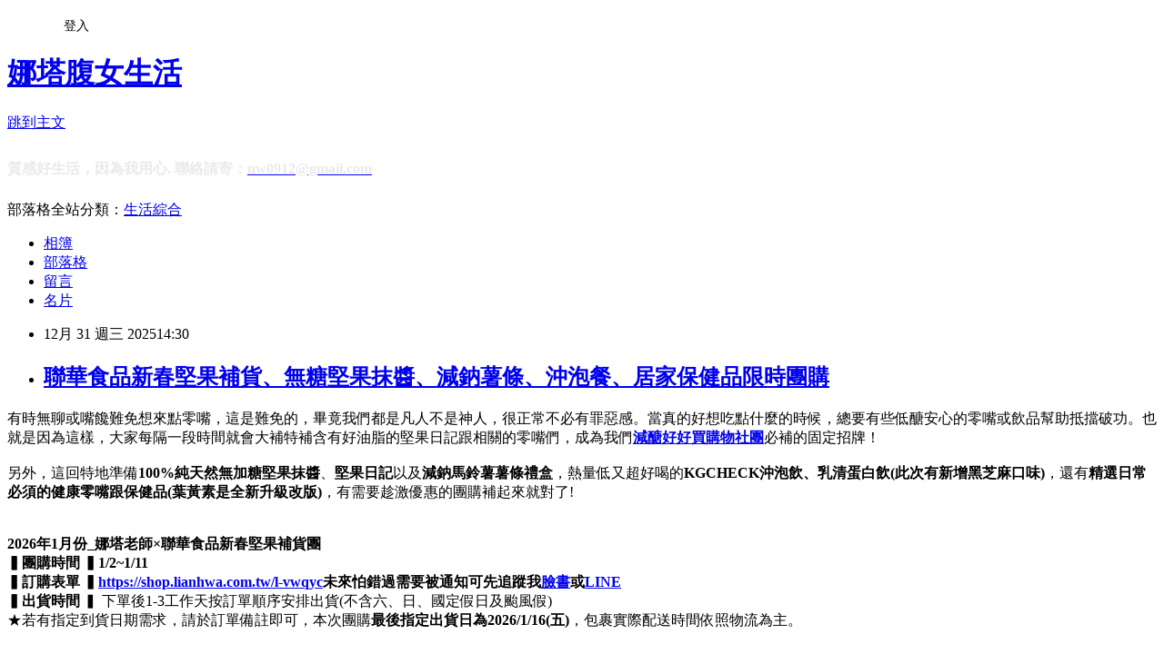

--- FILE ---
content_type: text/html; charset=utf-8
request_url: https://nw0912.pixnet.net/blog/posts/47454851
body_size: 229403
content:
<!DOCTYPE html><html lang="zh-TW"><head><meta charSet="utf-8"/><meta name="viewport" content="width=device-width, initial-scale=1"/><link rel="stylesheet" href="https://static.1px.tw/blog-next/_next/static/chunks/b1e52b495cc0137c.css" data-precedence="next"/><link rel="stylesheet" href="/fix.css?v=202601220554" type="text/css" data-precedence="medium"/><link rel="stylesheet" href="https://s3.1px.tw/blog/theme/choc/iframe-popup.css?v=202601220554" type="text/css" data-precedence="medium"/><link rel="stylesheet" href="https://s3.1px.tw/blog/theme/choc/plugins.min.css?v=202601220554" type="text/css" data-precedence="medium"/><link rel="stylesheet" href="https://s3.1px.tw/blog/theme/choc/openid-comment.css?v=202601220554" type="text/css" data-precedence="medium"/><link rel="stylesheet" href="https://s3.1px.tw/blog/theme/choc/style.min.css?v=202601220554" type="text/css" data-precedence="medium"/><link rel="stylesheet" href="https://s3.1px.tw/blog/theme/choc/main.min.css?v=202601220554" type="text/css" data-precedence="medium"/><link rel="stylesheet" href="https://pimg.1px.tw/nw0912/assets/nw0912.css?v=202601220554" type="text/css" data-precedence="medium"/><link rel="stylesheet" href="https://s3.1px.tw/blog/theme/choc/author-info.css?v=202601220554" type="text/css" data-precedence="medium"/><link rel="stylesheet" href="https://s3.1px.tw/blog/theme/choc/idlePop.min.css?v=202601220554" type="text/css" data-precedence="medium"/><link rel="preload" as="script" fetchPriority="low" href="https://static.1px.tw/blog-next/_next/static/chunks/94688e2baa9fea03.js"/><script src="https://static.1px.tw/blog-next/_next/static/chunks/41eaa5427c45ebcc.js" async=""></script><script src="https://static.1px.tw/blog-next/_next/static/chunks/e2c6231760bc85bd.js" async=""></script><script src="https://static.1px.tw/blog-next/_next/static/chunks/94bde6376cf279be.js" async=""></script><script src="https://static.1px.tw/blog-next/_next/static/chunks/426b9d9d938a9eb4.js" async=""></script><script src="https://static.1px.tw/blog-next/_next/static/chunks/turbopack-5021d21b4b170dda.js" async=""></script><script src="https://static.1px.tw/blog-next/_next/static/chunks/ff1a16fafef87110.js" async=""></script><script src="https://static.1px.tw/blog-next/_next/static/chunks/e308b2b9ce476a3e.js" async=""></script><script src="https://static.1px.tw/blog-next/_next/static/chunks/2bf79572a40338b7.js" async=""></script><script src="https://static.1px.tw/blog-next/_next/static/chunks/d3c6eed28c1dd8e2.js" async=""></script><script src="https://static.1px.tw/blog-next/_next/static/chunks/d4d39cfc2a072218.js" async=""></script><script src="https://static.1px.tw/blog-next/_next/static/chunks/6a5d72c05b9cd4ba.js" async=""></script><script src="https://static.1px.tw/blog-next/_next/static/chunks/8af6103cf1375f47.js" async=""></script><script src="https://static.1px.tw/blog-next/_next/static/chunks/60d08651d643cedc.js" async=""></script><script src="https://static.1px.tw/blog-next/_next/static/chunks/0ae21416dac1fa83.js" async=""></script><script src="https://static.1px.tw/blog-next/_next/static/chunks/6d1100e43ad18157.js" async=""></script><script src="https://static.1px.tw/blog-next/_next/static/chunks/87eeaf7a3b9005e8.js" async=""></script><script src="https://static.1px.tw/blog-next/_next/static/chunks/ed01c75076819ebd.js" async=""></script><script src="https://static.1px.tw/blog-next/_next/static/chunks/a4df8fc19a9a82e6.js" async=""></script><link rel="preload" href="https://www.googletagmanager.com/gtag/js?id=UA-17677884-1" as="script"/><title>聯華食品新春堅果補貨、無糖堅果抹醬、減鈉薯條、沖泡餐、居家保健品限時團購</title><meta name="description" content="有時無聊或嘴饞難免想來點零嘴，這是難免的，畢竟我們都是凡人不是神人，很正常不必有罪惡感。當真的好想吃點什麼的時候，總要有些低醣安心的零嘴或飲品幫助抵擋破功。也就是因為這樣，大家每隔一段時間就會大補特補含有好油脂的堅果日記跟相關的零嘴們，成為我們減醣好好買購物社團必補的固定招牌！另外，這回特地準備100%純天然無加糖堅果抹醬、堅果日記以及減鈉馬鈴薯薯條禮盒，熱量低又超好喝的KGCHECK沖泡飲、乳清蛋白飲(此次有新增黑芝麻口味)，還有精選日常必須的健康零嘴跟保健品(葉黃素是全新升級改版)，有需要趁激優惠的團購補起來就對了!2026年1月份_娜塔老師×聯華食品新春堅果補貨團 ▍團購時間 ▍1/2~1/11▍訂購表單 ▍https://shop.lianhwa.com.tw/l-vwqyc未來怕錯過需要被通知可先追蹤我臉書或LINE▍出貨時間 ▍ 下單後1-3工作天按訂單順序安排出貨(不含六、日、國定假日及颱風假)★若有指定到貨日期需求，請於訂單備註即可，本次團購最後指定出貨日為2026/1/16(五)，包裹實際配送時間依照物流為主。未來不想錯過開團記得先設定以下​​請到臉書專頁「我可是生活家」追蹤，不漏勾各種資訊通知。"/><meta name="author" content="娜塔腹女生活"/><meta name="google-adsense-platform-account" content="pub-2647689032095179"/><meta name="fb:app_id" content="101730233200171"/><link rel="canonical" href="https://nw0912.pixnet.net/blog/posts/47454851"/><meta property="og:title" content="聯華食品新春堅果補貨、無糖堅果抹醬、減鈉薯條、沖泡餐、居家保健品限時團購"/><meta property="og:description" content="有時無聊或嘴饞難免想來點零嘴，這是難免的，畢竟我們都是凡人不是神人，很正常不必有罪惡感。當真的好想吃點什麼的時候，總要有些低醣安心的零嘴或飲品幫助抵擋破功。也就是因為這樣，大家每隔一段時間就會大補特補含有好油脂的堅果日記跟相關的零嘴們，成為我們減醣好好買購物社團必補的固定招牌！另外，這回特地準備100%純天然無加糖堅果抹醬、堅果日記以及減鈉馬鈴薯薯條禮盒，熱量低又超好喝的KGCHECK沖泡飲、乳清蛋白飲(此次有新增黑芝麻口味)，還有精選日常必須的健康零嘴跟保健品(葉黃素是全新升級改版)，有需要趁激優惠的團購補起來就對了!2026年1月份_娜塔老師×聯華食品新春堅果補貨團 ▍團購時間 ▍1/2~1/11▍訂購表單 ▍https://shop.lianhwa.com.tw/l-vwqyc未來怕錯過需要被通知可先追蹤我臉書或LINE▍出貨時間 ▍ 下單後1-3工作天按訂單順序安排出貨(不含六、日、國定假日及颱風假)★若有指定到貨日期需求，請於訂單備註即可，本次團購最後指定出貨日為2026/1/16(五)，包裹實際配送時間依照物流為主。未來不想錯過開團記得先設定以下​​請到臉書專頁「我可是生活家」追蹤，不漏勾各種資訊通知。"/><meta property="og:url" content="https://nw0912.pixnet.net/blog/posts/47454851"/><meta property="og:image" content="https://pimg.1px.tw/blog/nw0912/album/847392569934771071/847394624472659772.jpg"/><meta property="og:type" content="article"/><meta name="twitter:card" content="summary_large_image"/><meta name="twitter:title" content="聯華食品新春堅果補貨、無糖堅果抹醬、減鈉薯條、沖泡餐、居家保健品限時團購"/><meta name="twitter:description" content="有時無聊或嘴饞難免想來點零嘴，這是難免的，畢竟我們都是凡人不是神人，很正常不必有罪惡感。當真的好想吃點什麼的時候，總要有些低醣安心的零嘴或飲品幫助抵擋破功。也就是因為這樣，大家每隔一段時間就會大補特補含有好油脂的堅果日記跟相關的零嘴們，成為我們減醣好好買購物社團必補的固定招牌！另外，這回特地準備100%純天然無加糖堅果抹醬、堅果日記以及減鈉馬鈴薯薯條禮盒，熱量低又超好喝的KGCHECK沖泡飲、乳清蛋白飲(此次有新增黑芝麻口味)，還有精選日常必須的健康零嘴跟保健品(葉黃素是全新升級改版)，有需要趁激優惠的團購補起來就對了!2026年1月份_娜塔老師×聯華食品新春堅果補貨團 ▍團購時間 ▍1/2~1/11▍訂購表單 ▍https://shop.lianhwa.com.tw/l-vwqyc未來怕錯過需要被通知可先追蹤我臉書或LINE▍出貨時間 ▍ 下單後1-3工作天按訂單順序安排出貨(不含六、日、國定假日及颱風假)★若有指定到貨日期需求，請於訂單備註即可，本次團購最後指定出貨日為2026/1/16(五)，包裹實際配送時間依照物流為主。未來不想錯過開團記得先設定以下​​請到臉書專頁「我可是生活家」追蹤，不漏勾各種資訊通知。"/><meta name="twitter:image" content="https://pimg.1px.tw/blog/nw0912/album/847392569934771071/847394624472659772.jpg"/><link rel="icon" href="/favicon.ico?favicon.a62c60e0.ico" sizes="32x32" type="image/x-icon"/><script src="https://static.1px.tw/blog-next/_next/static/chunks/a6dad97d9634a72d.js" noModule=""></script></head><body><!--$--><!--/$--><!--$?--><template id="B:0"></template><!--/$--><script>requestAnimationFrame(function(){$RT=performance.now()});</script><script src="https://static.1px.tw/blog-next/_next/static/chunks/94688e2baa9fea03.js" id="_R_" async=""></script><div hidden id="S:0"><script id="pixnet-vars">
        window.PIXNET = {
          post_id: "47454851",
          name: "nw0912",
          user_id: 0,
          blog_id: "277257",
          display_ads: true,
          ad_options: {"chictrip":false}
        };
      </script><script type="text/javascript" src="https://code.jquery.com/jquery-latest.min.js"></script><script id="json-ld-article-script" type="application/ld+json">{"@context":"https:\u002F\u002Fschema.org","@type":"BlogPosting","isAccessibleForFree":true,"mainEntityOfPage":{"@type":"WebPage","@id":"https:\u002F\u002Fnw0912.pixnet.net\u002Fblog\u002Fposts\u002F47454851"},"headline":"聯華食品新春堅果補貨、無糖堅果抹醬、減鈉薯條、沖泡餐、居家保健品限時團購","description":"\u003Cbr\u003E有時無聊或嘴饞難免想來點零嘴，這是難免的，畢竟我們都是凡人不是神人，很正常不必有罪惡感。當真的好想吃點什麼的時候，總要有些低醣安心的零嘴或飲品幫助抵擋破功。也就是因為這樣，大家每隔一段時間就會大補特補含有好油脂的堅果日記跟相關的零嘴們，成為我們\u003Cstrong\u003E\u003Ca href=\"http:\u002F\u002Fwww.facebook.com\u002Fgroups\u002Flowcarbbuy\u002F\" target=\"_blank\"\u003E減醣好好買購物社團\u003C\u002Fa\u003E\u003C\u002Fstrong\u003E必補的固定招牌！\u003Cbr\u003E另外，這回特地準備\u003Cstrong\u003E100%純天然無加糖堅果抹醬\u003C\u002Fstrong\u003E、\u003Cstrong\u003E堅果日記\u003C\u002Fstrong\u003E以及\u003Cstrong\u003E減鈉馬鈴薯薯條禮盒\u003C\u002Fstrong\u003E，熱量低又超好喝的\u003Cstrong\u003EKGCHECK沖泡飲、乳清蛋白飲(此次有新增黑芝麻口味)\u003C\u002Fstrong\u003E，還有\u003Cstrong\u003E精選日常必須的健康零嘴跟保健品(\u003Cspan style=\"color:#FF0000\"\u003E葉黃素是全新升級改版\u003C\u002Fspan\u003E)\u003C\u002Fstrong\u003E，有需要趁激優惠的團購補起來就對了!\u003Cbr\u003E\u003Cstrong\u003E2026年1月份_娜塔老師×聯華食品新春堅果補貨團 \u003C\u002Fstrong\u003E\u003Cbr\u003E\u003Cstrong\u003E▍團購時間 ▍1\u002F2~1\u002F11\u003C\u002Fstrong\u003E\u003Cbr\u003E\u003Cstrong\u003E▍訂購表單 ▍\u003Ca href=\"https:\u002F\u002Fshop.lianhwa.com.tw\u002Fl-vwqyc\" style=\"color: rgb(255, 0, 0);\"\u003Ehttps:\u002F\u002Fshop.lianhwa.com.tw\u002Fl-vwqyc\u003C\u002Fa\u003E\u003C\u002Fstrong\u003E\u003Cstrong\u003E\u003Cfont color=\"#ff0000\"\u003E\u003Cimg alt=\"2024減醣冷凍常備品：減醣貝果、鹽可頌＆減醣料理包、雞腿排\" height=\"20\" src=\"\u002F\u002Fs.pixfs.net\u002Ff.pixnet.net\u002Fimages\u002Femotions\u002F054.gif\" title=\"2024減醣冷凍常備品：減醣貝果、鹽可頌＆減醣料理包、雞腿排\" width=\"20\"\u003E未來怕錯過需要被通知可先追蹤我\u003C\u002Ffont\u003E\u003Ca href=\"https:\u002F\u002Fwww.facebook.com\u002Fnata0912\u002F\" target=\"_blank\"\u003E\u003Cspan style=\"color:#346CB5\"\u003E臉書\u003C\u002Fspan\u003E\u003C\u002Fa\u003E\u003Cfont color=\"#ff0000\"\u003E或\u003C\u002Ffont\u003E\u003Ca href=\"https:\u002F\u002Fline.me\u002Fti\u002Fg2\u002Fm58IPZjOOvdnkm6Im6V0OC7hWiUPSTgnLZC9Fg?utm_source=invitation&amp;utm_medium=link_copy&amp;utm_campaign=default\" target=\"_blank\"\u003E\u003Cspan style=\"color:#46871A\"\u003ELINE\u003C\u002Fspan\u003E\u003C\u002Fa\u003E\u003C\u002Fstrong\u003E\u003Cbr\u003E\u003Cstrong\u003E▍出貨時間 \u003C\u002Fstrong\u003E▍ 下單後1-3工作天按訂單順序安排出貨(不含六、日、國定假日及颱風假)\u003Cbr\u003E★若有指定到貨日期需求，請於訂單備註即可，本次團購\u003Cstrong\u003E最後指定出貨日為2026\u002F1\u002F16(五)\u003C\u002Fstrong\u003E，包裹實際配送時間依照物流為主。\u003Cbr\u003E未來不想錯過開團記得先設定以下\u003Cbr\u003E​\u003Cbr\u003E​\u003Cbr\u003E請到臉書專頁\u003Cstrong\u003E\u003Ca href=\"https:\u002F\u002Fwww.facebook.com\u002Fnata0912\" target=\"_blank\"\u003E\u003Cspan style=\"color:#549bed\"\u003E「我可是生活家」\u003C\u002Fspan\u003E\u003C\u002Fa\u003E\u003C\u002Fstrong\u003E追蹤，不漏勾各種資訊通知。","articleBody":"  \u003Cp\u003E\u003Cimg src=\"https:\u002F\u002Fpimg.1px.tw\u002Fblog\u002Fnw0912\u002Falbum\u002F847392569934771071\u002F847394624472659772.jpg\"\u003E\n\u003Cspan style=\"font-size: 16px;\"\u003E有時無聊或嘴饞難免想來點零嘴，這是難免的，畢竟我們都是凡人不是神人，很正常不必有罪惡感。當真的好想吃點什麼的時候，總要有些低醣安心的零嘴或飲品幫助抵擋破功。也就是因為這樣，大家每隔一段時間就會大補特補含有好油脂的堅果日記跟相關的零嘴們，成為我們\u003Cstrong\u003E\u003Ca href=\"http:\u002F\u002Fwww.facebook.com\u002Fgroups\u002Flowcarbbuy\u002F\" target=\"_blank\"\u003E減醣好好買購物社團\u003C\u002Fa\u003E\u003C\u002Fstrong\u003E必補的固定招牌！\u003Cbr\u003E\n\u003Cbr\u003E\n另外，這回特地準備\u003Cstrong\u003E100%純天然無加糖堅果抹醬\u003C\u002Fstrong\u003E、\u003Cstrong\u003E堅果日記\u003C\u002Fstrong\u003E以及\u003Cstrong\u003E減鈉馬鈴薯薯條禮盒\u003C\u002Fstrong\u003E，熱量低又超好喝的\u003Cstrong\u003EKGCHECK沖泡飲、乳清蛋白飲(此次有新增黑芝麻口味)\u003C\u002Fstrong\u003E，還有\u003Cstrong\u003E精選日常必須的健康零嘴跟保健品(\u003Cspan style=\"color:#FF0000\"\u003E葉黃素是全新升級改版\u003C\u002Fspan\u003E)\u003C\u002Fstrong\u003E，有需要趁激優惠的團購補起來就對了!\u003C\u002Fspan\u003E\u003Cbr\u003E\n\u003Cbr\u003E\n\u003Cbr\u003E\u003Cimg src=\"https:\u002F\u002Fpimg.1px.tw\u002Fblog\u002Fnw0912\u002Falbum\u002F847392569934771071\u002F847392814542404751.jpg\"\u003E\n\u003Cspan style=\"font-size: 16px;\"\u003E\u003Cstrong\u003E2026年1月份_娜塔老師×聯華食品新春堅果補貨團&nbsp;\u003C\u002Fstrong\u003E\u003Cbr\u003E\n\u003Cstrong\u003E▍團購時間 ▍1\u002F2~1\u002F11\u003C\u002Fstrong\u003E\u003Cbr\u003E\n\u003Cstrong\u003E▍訂購表單&nbsp;▍\u003Ca href=\"https:\u002F\u002Fshop.lianhwa.com.tw\u002Fl-vwqyc\" style=\"color: rgb(255, 0, 0);\"\u003Ehttps:\u002F\u002Fshop.lianhwa.com.tw\u002Fl-vwqyc\u003C\u002Fa\u003E\u003C\u002Fstrong\u003E\u003C\u002Fspan\u003E\u003Cspan style=\"font-size: 16px;\"\u003E\u003Cstrong\u003E\u003Cfont color=\"#ff0000\"\u003E\u003Cimg alt=\"2024減醣冷凍常備品：減醣貝果、鹽可頌＆減醣料理包、雞腿排\" height=\"20\" src=\"\u002F\u002Fs.pixfs.net\u002Ff.pixnet.net\u002Fimages\u002Femotions\u002F054.gif\" title=\"2024減醣冷凍常備品：減醣貝果、鹽可頌＆減醣料理包、雞腿排\" width=\"20\"\u003E未來怕錯過需要被通知可先追蹤我\u003C\u002Ffont\u003E\u003Ca href=\"https:\u002F\u002Fwww.facebook.com\u002Fnata0912\u002F\" target=\"_blank\"\u003E\u003Cspan style=\"color:#346CB5\"\u003E臉書\u003C\u002Fspan\u003E\u003C\u002Fa\u003E\u003Cfont color=\"#ff0000\"\u003E或\u003C\u002Ffont\u003E\u003Ca href=\"https:\u002F\u002Fline.me\u002Fti\u002Fg2\u002Fm58IPZjOOvdnkm6Im6V0OC7hWiUPSTgnLZC9Fg?utm_source=invitation&amp;utm_medium=link_copy&amp;utm_campaign=default\" target=\"_blank\"\u003E\u003Cspan style=\"color:#46871A\"\u003ELINE\u003C\u002Fspan\u003E\u003C\u002Fa\u003E\u003C\u002Fstrong\u003E\u003C\u002Fspan\u003E\u003Cbr\u003E\n\u003Cspan style=\"font-size: 16px;\"\u003E\u003Cstrong\u003E▍出貨時間 \u003C\u002Fstrong\u003E▍ 下單後1-3工作天按訂單順序安排出貨(不含六、日、國定假日及颱風假)\n\u003Cbr\u003E★若有指定到貨日期需求，請於訂單備註即可，本次團購\u003Cstrong\u003E最後指定出貨日為2026\u002F1\u002F16(五)\u003C\u002Fstrong\u003E，包裹實際配送時間依照物流為主。\u003Cbr\u003E\n\u003Cbr\u003E\n\u003Cbr\u003E\n未來不想錯過開團記得先設定以下\u003C\u002Fspan\u003E\u003Cbr\u003E\n​\u003Cbr\u003E\u003Cbr\u003E\u003Ca href=\"http:\u002F\u002Fwww.facebook.com\u002Fnata0912\" target=\"_blank\"\u003E\u003Cimg alt=\"700-婷臉書.jpg\" src=\"https:\u002F\u002Fpimg.1px.tw\u002Fnw0912\u002F1693039343-2654279203-g.jpg\" title=\"700-婷臉書.jpg\"\u003E\u003C\u002Fa\u003E​\u003Cbr\u003E\n\u003Cspan style=\"font-size: 16px;\"\u003E\u003Cimg alt=\"廚房的神隊友：日本Remy不沾鍋‧目前最推薦的超耐用不沾鍋\" src=\"https:\u002F\u002Fpimg.1px.tw\u002Fnw0912\u002F4e912a36ec63336f4cd58d980244c7c5.gif\" title=\"廚房的神隊友：日本Remy不沾鍋‧目前最推薦的超耐用不沾鍋\"\u003E請到臉書專頁\u003Cstrong\u003E\u003Ca href=\"https:\u002F\u002Fwww.facebook.com\u002Fnata0912\" target=\"_blank\"\u003E\u003Cspan style=\"color:#549bed\"\u003E「我可是生活家」\u003C\u002Fspan\u003E\u003C\u002Fa\u003E\u003C\u002Fstrong\u003E追蹤，不漏勾各種資訊通知。\u003C\u002Fspan\u003E\u003C\u002Fp\u003E\n\n\u003Cdiv class=\"fb-page\" data-adapt-container-width=\"false\" data-height=\"70\" data-hide-cover=\"false\" data-href=\"https:\u002F\u002Fwww.facebook.com\u002Fnata0912\u002F\" data-show-facepile=\"false\" data-small-header=\"true\" data-tabs=\"timeline\" data-width=\"300\"\u003E\n\u003Cblockquote cite=\"https:\u002F\u002Fwww.facebook.com\u002Fnata0912\u002F\" class=\"fb-xfbml-parse-ignore\"\u003E\u003Cstrong\u003E\u003Cspan style=\"font-size: 16px;\"\u003E\u003Ca href=\"https:\u002F\u002Fwww.facebook.com\u002Fnata0912\u002F\"\u003E我可是生活家\u003C\u002Fa\u003E\u003C\u002Fspan\u003E\u003C\u002Fstrong\u003E\u003C\u002Fblockquote\u003E\n\u003C\u002Fdiv\u003E\n\n\u003Cp\u003E\u003Cbr\u003E\n\u003Cbr\u003E\n\u003Ca href=\"http:\u002F\u002Fwww.facebook.com\u002Fgroups\u002Flowcarbbuy\u002F\" target=\"_blank\"\u003E\u003Cimg alt=\"購物社團.jpg\" src=\"https:\u002F\u002Fpimg.1px.tw\u002Fnw0912\u002F1699592184-2924444018-g.jpg\" title=\"購物社團.jpg\"\u003E\u003C\u002Fa\u003E\u003Cbr\u003E\n\u003Cspan style=\"font-size: 16px;\"\u003E\u003Cimg alt=\"廚房的神隊友：日本Remy不沾鍋‧目前最推薦的超耐用不沾鍋\" src=\"https:\u002F\u002Fpimg.1px.tw\u002Fnw0912\u002F4e912a36ec63336f4cd58d980244c7c5.gif\" title=\"廚房的神隊友：日本Remy不沾鍋‧目前最推薦的超耐用不沾鍋\"\u003E\u003Cstrong\u003E\u003Cspan style=\"background-color:rgb(255, 253, 248); font-family:helvetica neue,helvetica,arial,sans-serif\"\u003E加入\u003C\u002Fspan\u003E\u003Ca href=\"https:\u002F\u002Fwww.facebook.com\u002Fgroups\u002Flowcarbbuy\u002F\" style=\"margin: 0px; padding: 0px; border: 0px; font-variant-numeric: inherit; font-variant-east-asian: inherit; font-stretch: inherit; line-height: inherit; font-family: &quot;Helvetica Neue&quot;, Helvetica, Arial, sans-serif; vertical-align: baseline; -webkit-tap-highlight-color: transparent; background-color: rgb(255, 253, 248); font-size: 16px;\" target=\"_blank\"\u003E\u003Cspan style=\"border:0px; color:rgb(242, 133, 130); font-family:inherit; font-stretch:inherit; font-style:inherit; font-variant:inherit; font-weight:inherit; line-height:inherit; margin:0px; padding:0px; vertical-align:baseline\"\u003E我的臉書購物社團\u003C\u002Fspan\u003E\u003C\u002Fa\u003E\u003C\u002Fstrong\u003E\u003C\u002Fspan\u003E\u003Cbr\u003E\n\u003Cspan style=\"font-size: 16px;\"\u003E\u003Cimg alt=\"麵包冠軍BOZZ包仔仔無敵好吃的減醣輕卡穀物包&amp;生吐司、點心\" src=\"https:\u002F\u002Fpimg.1px.tw\u002Fnw0912\u002F4e912a36ec63336f4cd58d980244c7c5.gif\" title=\"麵包冠軍BOZZ包仔仔無敵好吃的減醣輕卡穀物包&amp;生吐司、點心\"\u003E加\u003Ca href=\"https:\u002F\u002Fline.me\u002Fti\u002Fg2\u002Fm58IPZjOOvdnkm6Im6V0OC7hWiUPSTgnLZC9Fg?utm_source=invitation&amp;utm_medium=link_copy&amp;utm_campaign=default\" target=\"_blank\"\u003E\u003Cfont color=\"#46871a\"\u003E\u003Cstrong\u003E我LINE社群\u003C\u002Fstrong\u003E\u003C\u002Ffont\u003E\u003C\u002Fa\u003E&nbsp;(←請點擊) LINE加入會收到通知\u003C\u002Fspan\u003E\u003C\u002Fp\u003E\n\n\u003Cp\u003E\u003Cbr\u003E\n\u003Cimg src=\"https:\u002F\u002Fpimg.1px.tw\u002Fblog\u002Fnw0912\u002Fpost\u002F47454851\u002F847502714048091086.jpg\"\u003E\n\u003Cspan style=\"font-size: 16px;\"\u003E貼心統整了這次開團的全品項，將每款依份量標示出醣份與熱量讓大家統一參考。\u003C\u002Fspan\u003E\u003Cbr\u003E\n\u003Cbr\u003E\n\u003Cbr\u003E\u003Cimg src=\"https:\u002F\u002Fpimg.1px.tw\u002Fblog\u002Fnw0912\u002Falbum\u002F847392569934771071\u002F847395030728749804.jpg\"\u003E\n\u003Cspan style=\"font-size: 16px;\"\u003E\u003Cspan style=\"color:#000000\"\u003E另外，我也將產品是否為\u003C\u002Fspan\u003E\u003Cspan style=\"color:#46871A\"\u003E\u003Cstrong\u003E『素食』\u003C\u002Fstrong\u003E\u003C\u002Fspan\u003E\u003Cspan style=\"color:#000000\"\u003E做了統整提供大家參考~\u003Cbr\u003E\n●\u003Cstrong\u003E非素食：\u003C\u002Fstrong\u003E堅果之旅、大豆異黃酮膠囊、米菓同樂會、元本山海苔堅果夾心禮盒、順暢益生菌、研敏最佳三益菌、萬歲牌-極涮嘴堅果椒鹽風味。\u003Cbr\u003E\n\u003Cbr\u003E\n●\u003Cstrong\u003E奶素：\u003C\u002Fstrong\u003EKG順暢美窈飲、KG南瓜野菜餐、KG乳清蛋白飲、萬歲牌繁花盛開禮盒-元氣什穀杏仁堅果飲。\u003Cbr\u003E\n\u003Cbr\u003E\n●\u003Cstrong\u003E全素：\u003C\u002Fstrong\u003E堅果日記、減糖日記、午後堅果、萬歲牌特選甘栗禮盒、萬歲牌繁花盛開禮盒-原味珍珠開心果、萬歲牌繁花盛開禮盒-鹽之花綜合果、元本山朝鮮海苔禮盒、元本山金綠罐海苔禮盒、元本山維尼造型味付海苔罐、萬歲牌機能好眠芝麻堅果飲禮盒、萬歲牌養生堅果禮盒-無調味核桃、萬歲牌養生堅果禮盒-無調味綜合果、萬歲牌養生堅果禮盒-全天然無加糖什穀堅果飲-黑穀藜麥、萬歲牌活力禮盒-珍味雙果、萬歲牌活力禮盒-綜合纖果、\u003C\u002Fspan\u003E\u003C\u002Fspan\u003E \u003Cspan style=\"font-size: 16px;\"\u003E\u003Cspan style=\"color:#000000\"\u003E波塔庫米Mini番薯原味、波塔庫米Mini脆薯、\u003C\u002Fspan\u003E\u003C\u002Fspan\u003E\u003Cspan style=\"font-size: 16px;\"\u003E\u003Cspan style=\"color:#000000\"\u003E波塔庫米\u003C\u002Fspan\u003E馬鈴薯\u003Cspan style=\"color:#000000\"\u003E薯條（原味\u002F海苔）、KG黑野菜活力餐、KG紅豆薏仁健康餐、KG薑汁野菜代謝餐、KG野菜淨化餐、萬歲牌能量堅果、\u003C\u002Fspan\u003E萬歲牌100%無加糖杏仁果醬\u003C\u002Fspan\u003E\u003Cspan style=\"font-size: 16px;\"\u003E、元本山－朝鮮海苔麻油口味、\u003C\u002Fspan\u003E \u003Cspan style=\"font-size: 16px;\"\u003E\u003Cspan style=\"color:#000000\"\u003E兒童\u002F成人金盞花葉黃素\u003C\u002Fspan\u003E\u003Cspan style=\"color:#000000\"\u003E。\u003Cbr\u003E\n\u003Cbr\u003E\n●\u003Cstrong\u003E植物五辛素:&nbsp;\u003C\u002Fstrong\u003EKG青春植萃。\u003C\u002Fspan\u003E\u003C\u002Fspan\u003E\u003Cbr\u003E\n\u003Cbr\u003E\u003Cimg src=\"https:\u002F\u002Fpimg.1px.tw\u002Fblog\u002Fnw0912\u002Falbum\u002F847392569934771071\u002F847395035715777710.jpg\"\u003E\u003Cbr\u003E新春禮盒福氣滿滿~~&nbsp; 這次準備超多禮盒&nbsp; 等等可以繼續往下看\u003Cbr\u003E\u003Cbr\u003E\u003Cbr\u003E\u003Cimg src=\"https:\u002F\u002Fpimg.1px.tw\u002Fblog\u002Fnw0912\u002Falbum\u002F847392569934771071\u002F847395046302199892.jpg\"\u003E\u003Cstrong\u003E\u003Cbr\u003E萬歲牌-繁花盛開綜合堅果禮盒&nbsp;\u003Cspan style=\"color: rgb(255, 0, 0);\"\u003E NEW!!\u003C\u002Fspan\u003E\u003C\u002Fstrong\u003E\u003Cbr\u003E\u003Cbr\u003E\u003Cbr\u003E\u003Cimg src=\"https:\u002F\u002Fpimg.1px.tw\u002Fblog\u002Fnw0912\u002Falbum\u002F847392569934771071\u002F847395051008210602.jpg\"\u003E\u003Cimg src=\"https:\u002F\u002Fpimg.1px.tw\u002Fblog\u002Fnw0912\u002Falbum\u002F847392569934771071\u002F847395047849901498.jpg\"\u003E\u003Cstrong\u003E\u003Cbr\u003E★繁花盛開綜合堅果禮盒&nbsp; &nbsp;奶素可食\u003Cbr\u003E\u003Cbr\u003E●鹽之花綜合果(350g)\u003Cbr\u003E●原味珍珠開心果(300g\u003C\u002Fstrong\u003E\u003Cbr\u003E\n\u003Cstrong\u003E●元氣什穀杏仁堅果飲4包\u003C\u002Fstrong\u003E\u003Cbr\u003E\u003Cbr\u003E\u003Cbr\u003E\u003Cimg src=\"https:\u002F\u002Fpimg.1px.tw\u002Fblog\u002Fnw0912\u002Falbum\u002F847392569934771071\u002F847394892870365963.jpg\"\u003E\u003Cstrong\u003E\u003Cbr\u003E鹽之花綜合果&nbsp; &nbsp;(350g)\u003C\u002Fstrong\u003E\u003Cbr\u003E以法國頂級 葛宏德鹽之花提味\u003Cbr\u003E鈉含量低，鹹味醇厚適中，散發出精緻細膩口感。\u003Cbr\u003E\u003Cbr\u003E\u003Cbr\u003E\u003Cimg src=\"https:\u002F\u002Fpimg.1px.tw\u002Fblog\u002Fnw0912\u002Falbum\u002F847392569934771071\u002F847394894443231910.jpg\"\u003E\u003Cstrong\u003E\u003Cbr\u003E原味珍珠開心果(300g)\u003C\u002Fstrong\u003E\u003Cbr\u003E經典開心果，顆顆微笑開口，薄殼易剝，果實渾圓飽滿\u003Cbr\u003E口感清甜爽脆，讓你開心合不攏嘴。\u003Cbr\u003E\u003Cbr\u003E\u003Cbr\u003E\n\u003Cimg alt=\"聯華食品堅果日記、無糖堅果抹醬、減鈉薯條、沖泡餐、兒童\u002F成人\" src=\"https:\u002F\u002Fpimg.1px.tw\u002Fnw0912\u002F1671675626-1009260190-g.jpg\" title=\"聯華食品堅果日記、無糖堅果抹醬、減鈉薯條、沖泡餐、兒童\u002F成人\"\u003E\u003Cbr\u003E\n\u003Cspan style=\"font-size: 16px;\"\u003E\u003Cstrong\u003E元氣什穀杏仁堅果飲&nbsp;&nbsp;\u003C\u002Fstrong\u003E\u003Cbr\u003E\n香濃堅果粒，健康好元氣!極佳的植物性蛋白質來源~\u003C\u002Fspan\u003E\u003Cbr\u003E\u003Cbr\u003E\u003Cbr\u003E\n\u003Cimg alt=\"聯華食品堅果日記、無糖堅果抹醬、減鈉薯條、沖泡餐、兒童\u002F成人\" height=\"467\" src=\"https:\u002F\u002Fpimg.1px.tw\u002Fnw0912\u002F1671633456-1482524766-g.jpg\" title=\"聯華食品堅果日記、無糖堅果抹醬、減鈉薯條、沖泡餐、兒童\u002F成人\" width=\"700\"\u003E\u003Cbr\u003E\n\u003Cimg alt=\"聯華食品堅果日記、無糖堅果抹醬、減鈉薯條、沖泡餐、兒童\u002F成人\" height=\"467\" src=\"https:\u002F\u002Fpimg.1px.tw\u002Fnw0912\u002F1671633427-3202636677-g.jpg\" title=\"聯華食品堅果日記、無糖堅果抹醬、減鈉薯條、沖泡餐、兒童\u002F成人\" width=\"700\"\u003E\u003Cbr\u003E\n\u003Cspan style=\"font-size: 16px;\"\u003E\u003Cstrong\u003E★養生堅果禮盒\u003C\u002Fstrong\u003E\u003Cbr\u003E\n●無調味綜合果(350g*1罐)\u003Cbr\u003E\n●無加糖什穀堅果飲-黑穀藜麥(23g*4包)\u003Cbr\u003E\n●無調味核桃(290g*1罐)\u003C\u002Fspan\u003E\n\u003Cbr\u003E\n\u003Cbr\u003E\u003Cbr\u003E\n\u003Cimg alt=\"聯華食品堅果日記、無糖堅果抹醬、減鈉薯條、沖泡餐、兒童\u002F成人\" src=\"https:\u002F\u002Fpimg.1px.tw\u002Fnw0912\u002F1609569231-1258690433-g.jpg\" title=\"聯華食品堅果日記、無糖堅果抹醬、減鈉薯條、沖泡餐、兒童\u002F成人\"\u003E\u003Cbr\u003E\n\u003Cspan style=\"font-size: 16px;\"\u003E\u003Cstrong\u003E無調味綜合果\u003C\u002Fstrong\u003E\u003Cbr\u003E\n嚴選頂級杏仁果、腰果、榛果、核桃和夏威夷果，經低溫烘焙保留原始果香和營養素，多種堅果含有膳食纖維，膳食纖維可促進腸道蠕動、做好體內環保，維持好健康！\u003C\u002Fspan\u003E\u003Cbr\u003E\n\u003Cbr\u003E\n\u003Cbr\u003E\n\u003Cimg alt=\"聯華食品堅果日記、無糖堅果抹醬、減鈉薯條、沖泡餐、兒童\u002F成人\" src=\"https:\u002F\u002Fpimg.1px.tw\u002Fnw0912\u002F1609569231-1445000683-g.jpg\" title=\"聯華食品堅果日記、無糖堅果抹醬、減鈉薯條、沖泡餐、兒童\u002F成人\"\u003E\u003Cbr\u003E\n\u003Cspan style=\"font-size: 16px;\"\u003E\u003Cstrong\u003E無調味核桃\u003C\u002Fstrong\u003E\u003Cbr\u003E\n嚴選優質核桃，經低溫烘焙保留原始果香和營養素，Omega-3脂肪酸ALA，提供營養補給!\u003C\u002Fspan\u003E\u003Cbr\u003E\n\u003Cbr\u003E\n&nbsp;&nbsp;\u003Cbr\u003E\n\u003Cimg alt=\"聯華食品堅果日記、無糖堅果抹醬、減鈉薯條、沖泡餐、兒童\u002F成人\" src=\"https:\u002F\u002Fpimg.1px.tw\u002Fnw0912\u002F1671634546-900434745-g.jpg\" title=\"聯華食品堅果日記、無糖堅果抹醬、減鈉薯條、沖泡餐、兒童\u002F成人\"\u003E\u003Cbr\u003E\n\u003Cimg alt=\"聯華食品堅果日記、無糖堅果抹醬、減鈉薯條、沖泡餐、兒童\u002F成人\" src=\"https:\u002F\u002Fpimg.1px.tw\u002Fnw0912\u002F1671675186-2066120991-g.jpg\" title=\"聯華食品堅果日記、無糖堅果抹醬、減鈉薯條、沖泡餐、兒童\u002F成人\"\u003E\u003Cbr\u003E\n\u003Cspan style=\"font-size: 16px;\"\u003E\u003Cstrong\u003E無加糖什穀堅果飲-黑穀藜麥\u003C\u002Fstrong\u003E\u003Cbr\u003E\n堅果及穀物的原味取代糖，享用食物純粹美味，無加糖自然香甜更好吃!\u003C\u002Fspan\u003E\u003Cbr\u003E\n\u003Cbr\u003E\n\u003Cbr\u003E\n\u003Cimg alt=\"聯華食品堅果日記、無糖堅果抹醬、減鈉薯條、沖泡餐、兒童\u002F成人\" src=\"https:\u002F\u002Fpimg.1px.tw\u002Fnw0912\u002F1671679907-34238390-g.jpg\" title=\"聯華食品堅果日記、無糖堅果抹醬、減鈉薯條、沖泡餐、兒童\u002F成人\"\u003E\u003Cbr\u003E\n\u003Cspan style=\"font-size: 16px;\"\u003E全天然、無添加純淨好安心，拿來自用或送長輩都好適合。\u003C\u002Fspan\u003E\u003Cbr\u003E\n\u003Cbr\u003E\n\u003Cbr\u003E\u003Cimg src=\"https:\u002F\u002Fpimg.1px.tw\u002Fblog\u002Fnw0912\u002Falbum\u002F847392569934771071\u002F847395044741921405.jpg\"\u003E\n\u003Cspan style=\"font-size: 16px;\"\u003E\u003Cstrong\u003E\u003Cimg src=\"https:\u002F\u002Fpimg.1px.tw\u002Fblog\u002Fnw0912\u002Falbum\u002F847392569934771071\u002F847395043118725074.jpg\"\u003E★活力堅果禮盒&nbsp;\u003C\u002Fstrong\u003E\u003Cbr\u003E\n●珍味雙果罐 350g*1罐\u003Cbr\u003E\n●元氣什穀杏仁堅果飲28g*4包\u003Cbr\u003E\n●綜合纖果罐 400g*1罐\u003C\u002Fspan\u003E\u003Cbr\u003E\n\u003Cbr\u003E\n\u003Cbr\u003E\n\u003Cimg alt=\"聯華食品中秋堅果補貨、無糖堅果抹醬、減鈉薯條、沖泡餐、居家保\" src=\"https:\u002F\u002Fpimg.1px.tw\u002Fnw0912\u002F1757298162-2324582712-g.jpg\" title=\"聯華食品中秋堅果補貨、無糖堅果抹醬、減鈉薯條、沖泡餐、居家保\"\u003E\u003Cbr\u003E\n\u003Cspan style=\"font-size: 16px;\"\u003E\u003Cstrong\u003E珍味雙果\u003C\u002Fstrong\u003E\u003Cbr\u003E\n嚴選加州杏仁果搭配腰果，低溫焙炒、鹽味調味，絕妙雙重口感!\u003C\u002Fspan\u003E\u003Cbr\u003E\n\u003Cbr\u003E\n&nbsp;&nbsp;\u003Cbr\u003E\n\u003Cimg alt=\"聯華食品堅果日記、無糖堅果抹醬、減鈉薯條、沖泡餐、兒童\u002F成人\" src=\"https:\u002F\u002Fpimg.1px.tw\u002Fnw0912\u002F1609569232-3121315109-g.jpg\" title=\"聯華食品堅果日記、無糖堅果抹醬、減鈉薯條、沖泡餐、兒童\u002F成人\"\u003E\u003Cbr\u003E\n\u003Cspan style=\"font-size: 16px;\"\u003E\u003Cstrong\u003E綜合纖果\u003C\u002Fstrong\u003E\u003Cbr\u003E\n鹽味烘焙香酥堅果，混搭Q甜纖果乾及健康果仁，多樣化的美味組合!\u003Cbr\u003E\n這款印象中高鐵商務艙過去有提供給乘客，蠻好吃的，但是也要留意一下它的醣份會比較高喔。\u003C\u002Fspan\u003E\u003Cbr\u003E\n\u003Cbr\u003E\n\u003Cbr\u003E\n\u003Cimg alt=\"聯華食品堅果日記、無糖堅果抹醬、減鈉薯條、沖泡餐、兒童\u002F成人\" src=\"https:\u002F\u002Fpimg.1px.tw\u002Fnw0912\u002F1671675626-1009260190-g.jpg\" title=\"聯華食品堅果日記、無糖堅果抹醬、減鈉薯條、沖泡餐、兒童\u002F成人\"\u003E\u003Cbr\u003E\n\u003Cspan style=\"font-size: 16px;\"\u003E\u003Cstrong\u003E元氣什穀杏仁堅果飲\u003C\u002Fstrong\u003E\u003Cbr\u003E\n香濃堅果粒，健康好元氣!極佳的植物性蛋白質來源~\u003Cbr\u003E\u003Cbr\u003E\u003Cbr\u003E\u003Cimg src=\"https:\u002F\u002Fpimg.1px.tw\u002Fblog\u002Fnw0912\u002Falbum\u002F847392569934771071\u002F847394915007904139.jpg\"\u003E\u003Cstrong\u003E萬歲牌機能好眠芝麻堅果飲禮盒 \u003Cspan style=\"color:#FF0000\"\u003E無加糖!!\u003C\u002Fspan\u003E\u003C\u002Fstrong\u003E\u003Cbr\u003E\u003C\u002Fspan\u003E\u003Cbr\u003E\u003Cimg src=\"https:\u002F\u002Fpimg.1px.tw\u002Fblog\u002Fnw0912\u002Falbum\u002F847392569934771071\u002F847394725677020949.jpg\"\u003E\n\u003Cspan style=\"font-size: 16px;\"\u003E禮盒裡面是\u003Cstrong\u003E好眠芝麻堅果飲(無加糖)\u003C\u002Fstrong\u003E，總共有21包。\u003Cbr\u003E\u003Cbr\u003E\u003Cbr\u003E\u003Cimg src=\"https:\u002F\u002Fpimg.1px.tw\u002Fblog\u002Fnw0912\u002Falbum\u002F847392569934771071\u002F847394727312799320.jpg\"\u003E\n\u003Cspan style=\"font-size: 16px;\"\u003E\u003Cstrong\u003E★好眠芝麻堅果飲&nbsp;(全素)\u003C\u002Fstrong\u003E\u003Cbr\u003E\n■ 成份：芝麻、麥芽糊精、燕麥、小麥胚芽、珍珠大麥、豌豆、杏仁果、關華豆膠、黑豆、糙米、黑糯糙米、亞麻籽、碳酸鈣\u003Cbr\u003E\n■ 過敏原：本產品含有堅果類、芝麻、含麩質穀物及大豆製品\u003Cbr\u003E\n■ 保存方式：為確保品質，產品請存放於陰涼乾燥處\u003Cbr\u003E\u003Cbr\u003E\u003Cbr\u003E\u003Cimg src=\"https:\u002F\u002Fpimg.1px.tw\u002Fblog\u002Fnw0912\u002Falbum\u002F847392569934771071\u002F847394728931802048.jpg\"\u003E\u003Cbr\u003E這款機能堅果飲，芝麻中的芝麻素能幫助睡眠，每天一杯能滿足15毫克的芝麻素含量，富含鈣質有助於肌肉與心臟的正常收縮及神經的感應性、含有維生素E具抗氧化作用，天天喝能調整體質，夜夜好眠輕鬆入睡。\u003Cbr\u003E\u003Cbr\u003E\u003Cbr\u003E\u003Cimg src=\"https:\u002F\u002Fpimg.1px.tw\u002Fblog\u002Fnw0912\u002Falbum\u002F847392569934771071\u002F847394720660633491.jpg\"\u003E\n\u003Cstrong\u003E\u003Cspan style=\"font-size: 16px;\"\u003E\u003Cbr\u003E萬歲牌全天然無加糖堅果飲禮盒\u003C\u002Fspan\u003E\u003C\u002Fstrong\u003E\u003Cbr\u003E\n\u003Cspan style=\"font-size: 16px;\"\u003E禮盒裡面是\u003Cstrong\u003E黑穀藜麥\u003C\u002Fstrong\u003E口味，總共有24包。\u003C\u002Fspan\u003E\u003Cbr\u003E\n\n&nbsp;&nbsp;\u003Cbr\u003E\u003Cspan style=\"font-size: 16px;\"\u003E\u003Cstrong\u003E黑穀藜麥\u003C\u002Fstrong\u003E，每包為23克\u003Cstrong\u003E。\u003C\u002Fstrong\u003E\u003Cbr\u003E\n堅果飲為全天然無加糖，健康無負擔。\u003Cstrong\u003E\u003Cspan style=\"background-color:#FFFF00\"\u003E素食者皆可食用唷!\u003C\u002Fspan\u003E\u003C\u002Fstrong\u003E\u003C\u002Fspan\u003E\u003Cbr\u003E\n\n\u003Cbr\u003E\n&nbsp;&nbsp;\u003Cbr\u003E\n\u003Cimg alt=\"聯華食品堅果日記、無糖堅果抹醬、減鈉薯條、沖泡餐、兒童\u002F成人\" src=\"https:\u002F\u002Fpimg.1px.tw\u002Fnw0912\u002F1671636329-4232467389-g.jpg\" title=\"聯華食品堅果日記、無糖堅果抹醬、減鈉薯條、沖泡餐、兒童\u002F成人\"\u003E\u003Cbr\u003E\n\u003Cspan style=\"font-size: 16px;\"\u003E★\u003Cstrong\u003E黑穀藜麥\u003C\u002Fstrong\u003E&nbsp;\u003Cstrong\u003E(全素)\u003C\u002Fstrong\u003E\u003Cbr\u003E\n\u003Cspan style=\"color:#000000\"\u003E商品成份：綜合堅果穀物(黑豆、黑糯糙米、燕麥、珍珠大麥、玉米、藜麥、杏仁果、芝麻、黃豆、薏仁、蕎麥)、菊苣纖維、抹茶粉\u003Cbr\u003E\n過敏原：本產品含有堅果種子類、含麩質穀類及大豆製品\u003C\u002Fspan\u003E\u003Cbr\u003E\n保存方式：為確保品質，產品請存放於陰涼乾燥處\u003Cbr\u003E\u003Cbr\u003E\u003Cbr\u003E\n\u003Cimg alt=\"聯華食品堅果日記、無糖堅果抹醬、減鈉薯條、沖泡餐、兒童\u002F成人\" src=\"https:\u002F\u002Fpimg.1px.tw\u002Fnw0912\u002F1671679907-34238390-g.jpg\" title=\"聯華食品堅果日記、無糖堅果抹醬、減鈉薯條、沖泡餐、兒童\u002F成人\"\u003E\u003Cbr\u003E\n\u003Cspan style=\"font-size: 16px;\"\u003E全天然、無添加純淨好安心，拿來自用或送長輩都好適合。\u003C\u002Fspan\u003E\n\u003Cspan style=\"font-size: 16px;\"\u003E全天然、無添加純淨好安心，拿來自用或送長輩都好適合。\u003C\u002Fspan\u003E\u003C\u002Fspan\u003E\u003Cbr\u003E\n\n\n\u003Cbr\u003E\n\u003Cspan style=\"font-size: 16px;\"\u003E堅果飲可微量補充飲食中攝取膳食纖維的不足，膳食纖維可促進腸道蠕動，建議早餐時飲用最佳。\u003Cbr\u003E\n除了膳食纖維，堅果飲也可以增加飽足感，餐與餐間若肚子餓了，快速沖泡一包止飢是不錯的選擇。\u003Cbr\u003E\u003Cbr\u003E\u003C\u002Fspan\u003E\u003C\u002Fspan\u003E\u003C\u002Fspan\u003E\u003Cbr\u003E\n\u003Cimg alt=\"聯華食品中秋堅果補貨、無糖堅果抹醬、減鈉薯條、沖泡餐、居家保\" src=\"https:\u002F\u002Fpimg.1px.tw\u002Fnw0912\u002F1757163735-3784125740-g.jpg\" title=\"聯華食品中秋堅果補貨、無糖堅果抹醬、減鈉薯條、沖泡餐、居家保\"\u003E\u003Cbr\u003E\n\u003Cstrong\u003E\u003Cspan style=\"font-size: 16px;\"\u003E萬歲牌特選甘栗禮盒&nbsp; &nbsp; \u003C\u002Fspan\u003E\u003C\u002Fstrong\u003E\u003Cbr\u003E\n\u003Cspan style=\"font-size: 16px;\"\u003E天然無添加，成分真的就只有栗子~\u003C\u002Fspan\u003E\u003Cbr\u003E\n\u003Cbr\u003E\n\u003Cbr\u003E\n\u003Cimg alt=\"聯華食品中秋堅果補貨、無糖堅果抹醬、減鈉薯條、沖泡餐、居家保\" src=\"https:\u002F\u002Fpimg.1px.tw\u002Fnw0912\u002F1757163735-1586819790-g.jpg\" title=\"聯華食品中秋堅果補貨、無糖堅果抹醬、減鈉薯條、沖泡餐、居家保\"\u003E\u003Cbr\u003E\n\u003Cspan style=\"font-size: 16px;\"\u003E萬歲牌特選A級免剝殼甘栗仁，而且是具有安心履歷的甘栗。\u003Cbr\u003E\n富含膳食纖維、零膽固醇、百分之百無添加，所以全家人均能安心食用~\u003C\u002Fspan\u003E\u003Cbr\u003E\n\u003Cbr\u003E\n\u003Cbr\u003E\n\u003Cimg alt=\"聯華食品中秋堅果補貨、無糖堅果抹醬、減鈉薯條、沖泡餐、居家保\" src=\"https:\u002F\u002Fpimg.1px.tw\u002Fnw0912\u002F1757163735-2748870892-g.jpg\" title=\"聯華食品中秋堅果補貨、無糖堅果抹醬、減鈉薯條、沖泡餐、居家保\"\u003E\u003Cbr\u003E\n\u003Cspan style=\"font-size: 16px;\"\u003E有獨立小包裝，方便保存與攜帶。\u003C\u002Fspan\u003E\u003Cbr\u003E\n\u003Cbr\u003E\n\u003Cbr\u003E\n\u003Cimg alt=\"聯華食品中秋堅果補貨、無糖堅果抹醬、減鈉薯條、沖泡餐、居家保\" src=\"https:\u002F\u002Fpimg.1px.tw\u002Fnw0912\u002F1757163735-3358432750-g.jpg\" title=\"聯華食品中秋堅果補貨、無糖堅果抹醬、減鈉薯條、沖泡餐、居家保\"\u003E\u003Cbr\u003E\n\u003Cspan style=\"font-size: 16px;\"\u003E看這個整粒飽滿完整的甘栗，真的是肚子鱷拿來止餓的好零嘴~ 全天然非常安心!\u003C\u002Fspan\u003E\u003Cbr\u003E\n\u003Cbr\u003E\n\u003Cbr\u003E\n\u003Cimg alt=\"聯華食品中秋堅果補貨、無糖堅果抹醬、減鈉薯條、沖泡餐、居家保\" src=\"https:\u002F\u002Fpimg.1px.tw\u002Fnw0912\u002F1757163847-1923277962-g.jpg\" title=\"聯華食品中秋堅果補貨、無糖堅果抹醬、減鈉薯條、沖泡餐、居家保\"\u003E\u003Cbr\u003E\n\u003Cspan style=\"font-size: 16px;\"\u003E很適合午後拆一包配個茶享用，感受下午茶的美好時光。\u003Cbr\u003E\u003Cbr\u003E\u003C\u002Fspan\u003E\n\u003Cbr\u003E\n\u003Cimg alt=\"聯華食品年終堅果補貨、無糖堅果抹醬、減鈉薯條、沖泡餐、居家保\" src=\"https:\u002F\u002Fpimg.1px.tw\u002Fnw0912\u002F1763201568-2010955258-g.jpg\" title=\"聯華食品年終堅果補貨、無糖堅果抹醬、減鈉薯條、沖泡餐、居家保\"\u003E\u003Cbr\u003E\n\u003Cspan style=\"font-size: 16px;\"\u003E\u003Cstrong\u003E\u003Cspan style=\"color:#FF0000\"\u003E新上市!&nbsp;&nbsp;\u003C\u002Fspan\u003E波塔庫米\u003Cspan style=\"color:#FF0000\"\u003EMini\u003C\u002Fspan\u003E脆薯原味\u003C\u002Fstrong\u003E\u003C\u002Fspan\u003E\u003Cbr\u003E\n\u003Cspan style=\"font-size: 16px;\"\u003E這款是馬鈴薯直接切成薯丁\u003Cbr\u003E\n薄鹽調味，鮮脆爽口~\u003C\u002Fspan\u003E\u003Cbr\u003E\n\u003Cbr\u003E\n\u003Cbr\u003E\n\u003Cimg alt=\"聯華食品年終堅果補貨、無糖堅果抹醬、減鈉薯條、沖泡餐、居家保\" src=\"https:\u002F\u002Fpimg.1px.tw\u002Fnw0912\u002F1763201569-1960360860-g.jpg\" title=\"聯華食品年終堅果補貨、無糖堅果抹醬、減鈉薯條、沖泡餐、居家保\"\u003E\u003Cbr\u003E\n\u003Cspan style=\"font-size: 16px;\"\u003E一盒打開來內有24包，共有3款可愛圖案~ 讓你享受小零嘴同時保有好心情!\u003C\u002Fspan\u003E\u003Cbr\u003E\n\u003Cbr\u003E\n&nbsp;\u003C\u002Fp\u003E\n\n\u003Cp\u003E\u003Cimg alt=\"聯華食品年終堅果補貨、無糖堅果抹醬、減鈉薯條、沖泡餐、居家保\" src=\"https:\u002F\u002Fpimg.1px.tw\u002Fnw0912\u002F1763201569-740493364-g.jpg\" title=\"聯華食品年終堅果補貨、無糖堅果抹醬、減鈉薯條、沖泡餐、居家保\"\u003E\u003Cbr\u003E\n\u003Cspan style=\"font-size: 16px;\"\u003E■ 商品成份:馬鈴薯、棕櫚油、糖、湖鹽、小麥纖維\u003Cbr\u003E\n■ 淨重:30gx24包\u002F盒\u003Cbr\u003E\n■ 過敏原:本產品含有含麩質之穀物製品。本產品與其他含有大豆的產品於同一產線生產，食物過敏者請留意\u003Cbr\u003E\n■ 素食:全素\u003Cbr\u003E\n■ 保存期限:300 天(係指未開封狀態)，實際有效期限請參考訂購連結或實際收到的產品盒包裝標示。\u003Cbr\u003E\n■ 保存方式:為確保產品品質，產品請存放於陰涼乾燥處。開封後請密封保存並儘快食用完畢\u003C\u002Fspan\u003E\u003Cbr\u003E\n\u003Cbr\u003E\n\u003Cbr\u003E\n\u003Cimg alt=\"聯華食品年終堅果補貨、無糖堅果抹醬、減鈉薯條、沖泡餐、居家保\" src=\"https:\u002F\u002Fpimg.1px.tw\u002Fnw0912\u002F1763201569-3299268097-g.jpg\" title=\"聯華食品年終堅果補貨、無糖堅果抹醬、減鈉薯條、沖泡餐、居家保\"\u003E\u003Cbr\u003E\n\u003Cspan style=\"font-size: 16px;\"\u003E散發濃郁薯香，一吃就上癮!\u003C\u002Fspan\u003E\u003Cbr\u003E\n\u003Cbr\u003E\n\u003Cbr\u003E\n\u003Cimg alt=\"聯華食品年終堅果補貨、無糖堅果抹醬、減鈉薯條、沖泡餐、居家保\" src=\"https:\u002F\u002Fpimg.1px.tw\u002Fnw0912\u002F1763201569-588562184-g.jpg\" title=\"聯華食品年終堅果補貨、無糖堅果抹醬、減鈉薯條、沖泡餐、居家保\"\u003E\u003Cbr\u003E\n\u003Cspan style=\"font-size: 16px;\"\u003E馬鈴薯丁，香濃爽脆加倍。小包裝設計方便攜帶! 全素，適合全家人共享~\u003C\u002Fspan\u003E\u003Cbr\u003E\n\u003Cbr\u003E\n\u003Cbr\u003E\n\u003Cimg alt=\"聯華食品年終堅果補貨、無糖堅果抹醬、減鈉薯條、沖泡餐、居家保\" src=\"https:\u002F\u002Fpimg.1px.tw\u002Fnw0912\u002F1757209855-2940824813-g.jpg\" title=\"聯華食品年終堅果補貨、無糖堅果抹醬、減鈉薯條、沖泡餐、居家保\"\u003E\u003Cbr\u003E\n\u003Cstrong\u003E\u003Cspan style=\"font-size: 16px;\"\u003E萬歲牌-極涮嘴堅果椒鹽風味&nbsp; &nbsp;\u003C\u002Fspan\u003E\u003C\u002Fstrong\u003E\u003Cbr\u003E\n\u003Cbr\u003E\n\u003Cbr\u003E\n\u003Cimg alt=\"聯華食品年終堅果補貨、無糖堅果抹醬、減鈉薯條、沖泡餐、居家保\" src=\"https:\u002F\u002Fpimg.1px.tw\u002Fnw0912\u002F1757209855-1691155467-g.jpg\" title=\"聯華食品年終堅果補貨、無糖堅果抹醬、減鈉薯條、沖泡餐、居家保\"\u003E\u003Cbr\u003E\n\u003Cspan style=\"font-size: 16px;\"\u003E一袋內有15包&nbsp;&nbsp;\u003Cbr\u003E\n\u003Cbr\u003E\n\u003Cspan style=\"color:#000000\"\u003E●\u003C\u002Fspan\u003E成分:杏仁果、腰果、棕櫚油、乳糖、白米粉、葵花油、麥芽糊精、蜂蜜、糖、鹽、酵母抽出物、白胡椒粉、蒜粉、味精、黑胡椒粉、麥芽寡醣、調味劑（5’-次黃嘌呤核苷磷酸二鈉、5'-鳥嘌呤核苷磷酸二鈉）、黑胡椒油、二氧化矽、甜味劑（蔗糖素）、玉米糖膠\u003Cbr\u003E\n\u003Cspan style=\"color:#000000\"\u003E●\u003C\u002Fspan\u003E淨重:(18gX15包)\u002F袋\u003Cbr\u003E\n\u003Cspan style=\"color:#000000\"\u003E●\u003C\u002Fspan\u003E是否可素食:非素食\u003Cbr\u003E\n\u003Cspan style=\"color:#000000\"\u003E●\u003C\u002Fspan\u003E過敏原:本產品可能含有果核或果殼，請小心食用。\u003Cbr\u003E\n\u003Cspan style=\"color:#000000\"\u003E●\u003C\u002Fspan\u003E保存方式:為確保產品品質，產品請存放於陰涼乾燥處。開封後請密封冷藏保存並儘快食用完畢。\u003Cbr\u003E\n\u003Cspan style=\"color:#000000\"\u003E●\u003C\u002Fspan\u003E注意:本產品可能含有果核或果殼，請小心食用。\u003Cbr\u003E\n\u003Cspan style=\"color:#000000\"\u003E●\u003C\u002Fspan\u003E原產地:台灣。\u003C\u002Fspan\u003E\u003Cbr\u003E\n\u003Cbr\u003E\n\u003Cbr\u003E\n\u003Cimg alt=\"聯華食品年終堅果補貨、無糖堅果抹醬、減鈉薯條、沖泡餐、居家保\" src=\"https:\u002F\u002Fpimg.1px.tw\u002Fnw0912\u002F1757209855-3128683496-g.jpg\" title=\"聯華食品年終堅果補貨、無糖堅果抹醬、減鈉薯條、沖泡餐、居家保\"\u003E\u003Cbr\u003E\n\u003Cspan style=\"font-size: 16px;\"\u003E嚴選優質腰果及脫膜杏仁果，酥脆香甜口感升級！\u003Cbr\u003E\n佐以椒鹽提味，迷人香氣及豐富口感交織曼延在唇齒之中，清脆不膩口，極涮嘴讓您愛不釋手！\u003C\u002Fspan\u003E\u003Cbr\u003E\n\u003Cbr\u003E\n\u003Cbr\u003E\n\u003Cimg alt=\"聯華食品年終堅果補貨、無糖堅果抹醬、減鈉薯條、沖泡餐、居家保\" src=\"https:\u002F\u002Fpimg.1px.tw\u002Fnw0912\u002F1763201570-605531133-g.jpg\" title=\"聯華食品年終堅果補貨、無糖堅果抹醬、減鈉薯條、沖泡餐、居家保\"\u003E\u003Cbr\u003E\n\u003Cspan style=\"font-size: 16px;\"\u003E新品的鹹香酥脆，女兒一吃到就停不下來~ 讓我有點嚇到(因為他是不愛吃腰果的人，但她好愛這款\u003Cimg alt=\"聯華食品年終堅果補貨、無糖堅果抹醬、減鈉薯條、沖泡餐、居家保\" height=\"20\" src=\"\u002F\u002Fs.pixfs.net\u002Ff.pixnet.net\u002Fimages\u002Femotions\u002F012.gif\" title=\"聯華食品年終堅果補貨、無糖堅果抹醬、減鈉薯條、沖泡餐、居家保\" width=\"20\"\u003E)\u003C\u002Fspan\u003E\u003Cbr\u003E\n\u003Cbr\u003E\n\u003Cbr\u003E\n\u003Cimg alt=\"聯華食品年終堅果補貨、無糖堅果抹醬、減鈉薯條、沖泡餐、居家保\" src=\"https:\u002F\u002Fpimg.1px.tw\u002Fnw0912\u002F1757209855-208667475-g.jpg\" title=\"聯華食品年終堅果補貨、無糖堅果抹醬、減鈉薯條、沖泡餐、居家保\"\u003E\u003Cbr\u003E\n\u003Cspan style=\"font-size: 16px;\"\u003E這款真的很涮嘴~&nbsp; 一小包容量剛剛好，非常適合嘴饞的美味零食。&nbsp;​\u003C\u002Fspan\u003E​​​​​​\u003Cbr\u003E\n\u003Cbr\u003E\n\u003Cbr\u003E\n\u003Cspan style=\"font-size: 16px;\"\u003E\u003Cimg alt=\"聯華食品年終堅果補貨、無糖堅果抹醬、減鈉薯條、沖泡餐、居家保\" height=\"20\" src=\"\u002F\u002Fs.pixfs.net\u002Ff.pixnet.net\u002Fimages\u002Femotions\u002F054.gif\" title=\"聯華食品年終堅果補貨、無糖堅果抹醬、減鈉薯條、沖泡餐、居家保\" width=\"20\" style=\"float: left;\"\u003E\u003Cstrong\u003E堅果日記系列\u003C\u002Fstrong\u003E\u003Cbr\u003E\n\u003Ca href=\"https:\u002F\u002Fnw0912.pixnet.net\u002Falbum\u002Fphoto\u002F337759423\"\u003E\u003Cimg alt=\"堅果組合01.jpg\" src=\"https:\u002F\u002Fpimg.1px.tw\u002Fnw0912\u002F1655351268-3397094792-g.jpg\" title=\"堅果組合01.jpg\"\u003E\u003C\u002Fa\u003E\u003Cbr\u003E\n接著就是最受歡迎也是每次開團大家必搶的經典熱銷款--\u003Cspan style=\"color:#FF0000\"\u003E\u003Cstrong\u003E堅果日記系列 全新規格(26包\u002F盒)\u003C\u002Fstrong\u003E\u003C\u002Fspan\u003E\u003Cbr\u003E\n這次一樣有四款口味可選擇：\u003Cstrong\u003E堅果之旅、午後堅果、堅果日記、減糖日記。\u003C\u002Fstrong\u003E\u003Cbr\u003E\n除了日常補貨自家要吃之外，也蠻多人拿來送禮用。\u003Cbr\u003E\n\u003Cbr\u003E\n&nbsp;&nbsp;\u003C\u002Fspan\u003E\u003Cbr\u003E\n\u003Cimg alt=\"聯華食品年終堅果補貨、無糖堅果抹醬、減鈉薯條、沖泡餐、居家保\" src=\"https:\u002F\u002Fpimg.1px.tw\u002Fnw0912\u002F1655736142-2736692145-g.jpg\" title=\"聯華食品年終堅果補貨、無糖堅果抹醬、減鈉薯條、沖泡餐、居家保\"\u003E\u003Cbr\u003E\n\u003Cspan style=\"font-size: 16px;\"\u003E我非常非常推薦這一系列，原因有幾個：\u003Cbr\u003E\n\u003Cspan style=\"color:#000000\"\u003E1、彩盒包裝好大方，硬紙盒附提把好方便，拿來送禮最體面。\u003Cbr\u003E\n2、一盒整整26包，適合給小朋友生日或特殊節日時拿到學校分享給同學(比起送糖果餅乾或添加物一堆的零食好太多了)\u003Cbr\u003E\n3、每盒內是一小袋包裝，隨身攜帶好方便。份量、醣份幫你控制得好好的，超貼心。\u003C\u002Fspan\u003E\u003C\u002Fspan\u003E\u003Cbr\u003E\n\u003Cbr\u003E\n\u003Cbr\u003E\n\u003Cimg alt=\"聯華食品年終堅果補貨、無糖堅果抹醬、減鈉薯條、沖泡餐、居家保\" src=\"https:\u002F\u002Fpimg.1px.tw\u002Fnw0912\u002F1731765550-1823923339-g.jpg\" title=\"聯華食品年終堅果補貨、無糖堅果抹醬、減鈉薯條、沖泡餐、居家保\"\u003E\u003Cbr\u003E\n\u003Cspan style=\"font-size: 16px;\"\u003E長期以來喜歡他們家堅果就是因為小包裝的設計，要吃多少就拆一包，美味又新鮮。\u003C\u002Fspan\u003E\u003Cbr\u003E\n\u003Cbr\u003E\n\u003Cspan style=\"font-size: 16px;\"\u003E&nbsp; &nbsp;\u003Cbr\u003E\n\u003Cimg alt=\"聯華食品年終堅果補貨、無糖堅果抹醬、減鈉薯條、沖泡餐、居家保\" height=\"467\" src=\"https:\u002F\u002Fpimg.1px.tw\u002Fnw0912\u002F1596102962-2934238276-g.jpg\" title=\"聯華食品年終堅果補貨、無糖堅果抹醬、減鈉薯條、沖泡餐、居家保\" width=\"700\"\u003E\u003Cbr\u003E\n全部的堅果日記系列關於醣份、熱量全都整理出來，不妨參考這張醣份由低至高的圖表做參考，會更清楚。\u003Cbr\u003E\n一目瞭然，很清楚吼~\u003Cbr\u003E\n\u003Cbr\u003E\n\u003Cbr\u003E\n\u003Cimg alt=\"聯華食品年終堅果補貨、無糖堅果抹醬、減鈉薯條、沖泡餐、居家保\" src=\"https:\u002F\u002Fpimg.1px.tw\u002Fnw0912\u002F1681721352-42994264-g.jpg\" title=\"聯華食品年終堅果補貨、無糖堅果抹醬、減鈉薯條、沖泡餐、居家保\"\u003E\u003Cbr\u003E\n​​\u003Cstrong\u003E堅果日記\u003C\u002Fstrong\u003E的特色就是\u003Cspan style=\"color:#FF0000\"\u003E\u003Cstrong\u003E每箱26包(新規格)\u003C\u002Fstrong\u003E\u003C\u002Fspan\u003E，外箱的設計有個很酷的地方，\u003Cstrong\u003E沿著撕或剪開就能變成盛裝盤\u003C\u002Fstrong\u003E，這樣更好拿唷(有沒有好貼心!!)\u003C\u002Fspan\u003E\u003Cbr\u003E\n\u003Cbr\u003E\n\u003Cbr\u003E\n\u003Cimg alt=\"聯華食品年終堅果補貨、無糖堅果抹醬、減鈉薯條、沖泡餐、居家保\" src=\"https:\u002F\u002Fpimg.1px.tw\u002Fnw0912\u002F1693646542-1306745547-g.jpg\" title=\"聯華食品年終堅果補貨、無糖堅果抹醬、減鈉薯條、沖泡餐、居家保\"\u003E\u003Cbr\u003E\n\u003Cspan style=\"font-size: 16px;\"\u003E\u003Cimg alt=\"未命名-2.jpg\" height=\"232\" src=\"https:\u002F\u002Fpimg.1px.tw\u002Fnw0912\u002F1561086164-2205644390.jpg\" title=\"未命名-2.jpg\" width=\"700\"\u003E\u003Cbr\u003E\n\u003Cstrong\u003E每款堅果日記系列\u003C\u002Fstrong\u003E都可以這樣剪開喔，這樣清楚剩多少又好取用，非常方便，一定要大力讚許。\u003C\u002Fspan\u003E\u003Cbr\u003E\n\u003Cbr\u003E\n\u003Cbr\u003E\n\u003Cimg alt=\"聯華食品年終堅果補貨、無糖堅果抹醬、減鈉薯條、沖泡餐、居家保\" src=\"https:\u002F\u002Fpimg.1px.tw\u002Fnw0912\u002F1757069501-3709129202-g.jpg\" title=\"聯華食品年終堅果補貨、無糖堅果抹醬、減鈉薯條、沖泡餐、居家保\"\u003E\u003Cbr\u003E\n\u003Cspan style=\"font-size: 16px;\"\u003E每袋都是直立式小包裝，不易氧化變質、攜帶也很方便。\u003C\u002Fspan\u003E\u003Cbr\u003E\n\u003Cbr\u003E\n\u003Cbr\u003E\n\u003Cimg alt=\"聯華食品年終堅果補貨、無糖堅果抹醬、減鈉薯條、沖泡餐、居家保\" src=\"https:\u002F\u002Fpimg.1px.tw\u002Fnw0912\u002F1723194003-1209497234-g.jpg\" title=\"聯華食品年終堅果補貨、無糖堅果抹醬、減鈉薯條、沖泡餐、居家保\"\u003E\u003Cbr\u003E\n\u003Cspan style=\"font-size: 16px;\"\u003E我常抓幾包堅果放身上\u003Cbr\u003E\n跟家人一起出門的時候放在包包內不佔空間又能隨時止饑，每包份量又剛剛好、不必再量測或分裝，實在方便。\u003Cbr\u003E\n\u003Cbr\u003E\n\u003Cbr\u003E\n各種口味的詳細心得還請參考以下：\u003Cbr\u003E\n\u003Cstrong\u003E📍堅果日記↓↓↓\u003C\u002Fstrong\u003E\u003C\u002Fspan\u003E\u003Cbr\u003E\n\u003Cimg alt=\"聯華食品年終堅果補貨、無糖堅果抹醬、減鈉薯條、沖泡餐、居家保\" src=\"https:\u002F\u002Fpimg.1px.tw\u002Fnw0912\u002F1699869254-3794203392-g.jpg\" title=\"聯華食品年終堅果補貨、無糖堅果抹醬、減鈉薯條、沖泡餐、居家保\"\u003E\u003Cbr\u003E\n\u003Cspan style=\"font-size: 16px;\"\u003E這就是\u003Cstrong\u003E萬歲牌堅果日記\u003C\u002Fstrong\u003E的外包裝，設計清新，內容物一目瞭然，插圖看起來也好舒服，光外觀就很合我的喜好。\u003Cbr\u003E\n\u003Cspan style=\"color:#A41F6F\"\u003E\u003Cstrong\u003E堅果日記\u003C\u002Fstrong\u003E\u003C\u002Fspan\u003E裡頭含有總共\u003Cstrong\u003E七種堅果和果乾\u003C\u002Fstrong\u003E，分別是\u003Cstrong\u003E榛果、核桃、腰果、杏仁果、南瓜子、櫻桃果乾、蔓越莓果乾\u003C\u002Fstrong\u003E，\u003Cspan style=\"color:#FF0000\"\u003E\u003Cstrong\u003E一盒有26包(新規格)\u003C\u002Fstrong\u003E\u003C\u002Fspan\u003E，每包25g堅果。\u003Cbr\u003E\n\u003Cbr\u003E\n&nbsp;&nbsp;\u003Cbr\u003E\n\u003Cimg alt=\"聯華食品年終堅果補貨、無糖堅果抹醬、減鈉薯條、沖泡餐、居家保\" src=\"https:\u002F\u002Fpimg.1px.tw\u002Fnw0912\u002F1529417633-2480415277.jpg\" title=\"聯華食品年終堅果補貨、無糖堅果抹醬、減鈉薯條、沖泡餐、居家保\"\u003E\u003Cbr\u003E\n有提把設計的外盒，可手提、送禮也很方便。\u003Cbr\u003E\n\u003Cbr\u003E\n&nbsp;&nbsp;\u003C\u002Fspan\u003E\u003Cbr\u003E\n\u003Cimg alt=\"聯華食品年終堅果補貨、無糖堅果抹醬、減鈉薯條、沖泡餐、居家保\" src=\"https:\u002F\u002Fpimg.1px.tw\u002Fnw0912\u002F1560965301-2724249554.jpg\" title=\"聯華食品年終堅果補貨、無糖堅果抹醬、減鈉薯條、沖泡餐、居家保\"\u003E\u003Cbr\u003E\n\u003Cspan style=\"font-size: 16px;\"\u003E一盒裡頭有26包，一天吃一包(25g)剛剛好符合每日需求堅果量，適合每天做隨身的最佳健康補充。\u003Cbr\u003E\n\u003Cbr\u003E\n如果你跟我一樣有瘦身或健康需求的話，應該會像我一樣特別注意營養標示。\u003Cbr\u003E\n每包堅果日記含有的醣份是\u003Cspan style=\"color:#FF0000\"\u003E\u003Cstrong\u003E8.8g\u003C\u002Fstrong\u003E\u003C\u002Fspan\u003E，熱量是137大卡，計算每天的醣量和基礎代謝都會用到。\u003Cbr\u003E\n\u003Cbr\u003E\n&nbsp;&nbsp;\u003Cbr\u003E\n\u003Cimg alt=\"未命名-1.jpg\" height=\"490\" src=\"https:\u002F\u002Fpimg.1px.tw\u002Fnw0912\u002F1561086164-2897064420.jpg\" title=\"未命名-1.jpg\" width=\"700\"\u003E\u003Cbr\u003E\n外箱的設計還有個很酷的地方，注意到這個虛線沒有!?\u003Cbr\u003E\n\u003Cbr\u003E\n&nbsp;&nbsp;\u003Cbr\u003E\n\u003Cimg alt=\"標籤說明-32.jpg\" height=\"467\" src=\"https:\u002F\u002Fpimg.1px.tw\u002Fnw0912\u002F1628582483-559824057-g.jpg\" title=\"標籤說明-32.jpg\" width=\"700\"\u003E\u003Cbr\u003E\n沿著剪開就能變成盛裝盤，這樣更好拿唷(有沒有好貼心!!)\u003C\u002Fspan\u003E\u003Cbr\u003E\n\u003Cbr\u003E\n\u003Cbr\u003E\n\u003Cimg alt=\"700-堅果日記 (2).jpg\" src=\"https:\u002F\u002Fpimg.1px.tw\u002Fnw0912\u002F1741068674-4036118629-g.jpg\" title=\"700-堅果日記 (2).jpg\"\u003E\u003Cbr\u003E\n\u003Cspan style=\"font-size: 16px;\"\u003E\u003Cstrong\u003E萬歲牌堅果日記 (26包\u002F盒)\u003C\u002Fstrong\u003E\u003C\u002Fspan\u003E\u003Cbr\u003E\n\u003Cspan style=\"font-size: 16px;\"\u003E\u003Cstrong\u003E天然無調味\u003C\u002Fstrong\u003E的堅果也比較適合給孩子當零食，會比吃一堆精緻糖的糕餅或加工食品好太多太多。\u003Cbr\u003E\n\u003Cbr\u003E\n實際倒一包堅果日記出來看看：七種堅果的配比都很均衡，光看到有我很愛的榛果和核桃、杏仁果就覺得好加分，果乾的部份也挑得很優質，有蔓越莓和櫻桃兩種果乾，75%無調味堅果+25%果乾，整體搭配得真好。\u003C\u002Fspan\u003E\u003Cbr\u003E\n\u003Cbr\u003E\n\u003Cbr\u003E\n\u003Cimg alt=\"700-1T0A7987_堅果日記 (6).jpg\" src=\"https:\u002F\u002Fpimg.1px.tw\u002Fnw0912\u002F1699868921-1591325653-g.jpg\" title=\"700-1T0A7987_堅果日記 (6).jpg\"\u003E\u003Cbr\u003E\n\u003Cspan style=\"font-size: 16px;\"\u003E我也是對堅果需求度高的減醣族，有時候餐與餐間隔時間若餓了，有飽足感、醣份低的堅果是最好的補充，當天基礎代謝不夠的時候也是超級好幫手，有運動的話，運動後更是超適合的補給喔。分享這個不錯的吃法給大家，雜糧餐包上面抹了一層自製優格，拆一包堅果日記均勻地灑在麵包上，這樣非常清爽美味。午後肚子餓的話可以像我這樣簡單製作，跟家人一起共享。\u003C\u002Fspan\u003E\u003Cbr\u003E\n\u003Cbr\u003E\n\u003Cbr\u003E\n\u003Cimg alt=\"聯華食品年終堅果補貨、無糖堅果抹醬、減鈉薯條、沖泡餐、居家保\" src=\"https:\u002F\u002Fpimg.1px.tw\u002Fnw0912\u002F1763201568-3544109722-g.jpg\" title=\"聯華食品年終堅果補貨、無糖堅果抹醬、減鈉薯條、沖泡餐、居家保\"\u003E\u003Cbr\u003E\n\u003Cspan style=\"font-size: 16px;\"\u003E香脆又帶有一點甜度，很好入口，這樣就不覺得無調味堅果索然無味了。口感部份也很有層次，咀嚼起來很香，我覺得配置得很有水準。\u003C\u002Fspan\u003E\u003C\u002Fp\u003E\n\n\u003Cp\u003E&nbsp;\u003Cbr\u003E\u003C\u002Fp\u003E\n\n\u003Cp\u003E\u003Cimg alt=\"聯華食品年終堅果補貨、無糖堅果抹醬、減鈉薯條、沖泡餐、居家保\" src=\"https:\u002F\u002Fpimg.1px.tw\u002Fnw0912\u002F1710819003-2646216383-g.jpg\" title=\"聯華食品年終堅果補貨、無糖堅果抹醬、減鈉薯條、沖泡餐、居家保\"\u003E\u003Cbr\u003E\n\u003Cimg alt=\"700-1T0A2738_堅果豆穀漿 (1).jpg\" src=\"https:\u002F\u002Fpimg.1px.tw\u002Fnw0912\u002F1710819003-3280548217-g.jpg\" title=\"700-1T0A2738_堅果豆穀漿 (1).jpg\"\u003E\u003Cbr\u003E\n\u003Cspan style=\"font-size: 16px;\"\u003E最近把堅果日記跟有機黑豆一起煮豆漿，兩種混合一起就變成黑豆堅果飲。喝起來還不錯唷!\u003Cbr\u003E\n黑豆使用55g、\u003Cspan style=\"color:#A41F6F\"\u003E\u003Cstrong\u003E堅果日記\u003C\u002Fstrong\u003E\u003C\u002Fspan\u003E一包25g，黑豆前一晚洗完先冷藏浸泡，隔天早上就可以跟堅果一起打營養又美味的豆漿囉~ 很香\u003Cimg alt=\"聯華食品年終堅果補貨、無糖堅果抹醬、減鈉薯條、沖泡餐、居家保\" height=\"19\" src=\"\u002F\u002Fs.pixfs.net\u002Ff.pixnet.net\u002Fimages\u002Femotions\u002Fteeth_smile.gif\" title=\"聯華食品年終堅果補貨、無糖堅果抹醬、減鈉薯條、沖泡餐、居家保\" width=\"19\"\u003E\u003Cbr\u003E\n\u003Cbr\u003E\n&nbsp;&nbsp;\u003C\u002Fspan\u003E\u003Cbr\u003E\n\u003Cimg alt=\"聯華食品年終堅果補貨、無糖堅果抹醬、減鈉薯條、沖泡餐、居家保\" src=\"https:\u002F\u002Fpimg.1px.tw\u002Fnw0912\u002F1710818273-3986287200-g.jpg\" title=\"聯華食品年終堅果補貨、無糖堅果抹醬、減鈉薯條、沖泡餐、居家保\"\u003E\u003Cbr\u003E\n\u003Cspan style=\"font-size: 16px;\"\u003E我和派妞偏愛早餐時倒一包堅果日記在無糖優格裡搭配著吃，我通常都是用100g優格搭配一包堅果日記，這樣搭份量剛剛好，醣份熱量也很ok，再搭配一些蔬菜和蛋白質食物就是完美的套餐。\u003Cbr\u003E\n\u003Cbr\u003E\n&nbsp;&nbsp;\u003C\u002Fspan\u003E\u003Cbr\u003E\n\u003Cimg alt=\"聯華食品年終堅果補貨、無糖堅果抹醬、減鈉薯條、沖泡餐、居家保\" src=\"https:\u002F\u002Fpimg.1px.tw\u002Fnw0912\u002F1710817874-3338741783-g.jpg\" title=\"聯華食品年終堅果補貨、無糖堅果抹醬、減鈉薯條、沖泡餐、居家保\"\u003E\u003Cbr\u003E\n\u003Cspan style=\"font-size: 16px;\"\u003E早餐以堅果搭配優格，超級方便，而且一次能補充滿滿營養素和益生菌，既好吃又對身體健康好，太喜歡這樣吃了。\u003Cbr\u003E\n\u003Cbr\u003E\n&nbsp;&nbsp;\u003Cbr\u003E\n\u003Cimg alt=\"聯華食品年終堅果補貨、無糖堅果抹醬、減鈉薯條、沖泡餐、居家保\" src=\"https:\u002F\u002Fpimg.1px.tw\u002Fnw0912\u002F1529417635-1879704047.jpg\" title=\"聯華食品年終堅果補貨、無糖堅果抹醬、減鈉薯條、沖泡餐、居家保\"\u003E\u003Cbr\u003E\n有時候如果沒煮飯或是懶得特別準備澱粉，我就會撕一包堅果日記搭配成一餐，每次這樣配著吃的時候都覺得堅果日記很像餐後點心，一邊喝著無糖麥茶一邊手挾著吃，很放鬆，挺享受的。\u003Cbr\u003E\n\u003Cbr\u003E\n&nbsp;&nbsp;\u003C\u002Fspan\u003E\u003Cbr\u003E\n\u003Cimg alt=\"聯華食品年終堅果補貨、無糖堅果抹醬、減鈉薯條、沖泡餐、居家保\" src=\"https:\u002F\u002Fpimg.1px.tw\u002Fnw0912\u002F1741068822-1223253675-g.jpg\" title=\"聯華食品年終堅果補貨、無糖堅果抹醬、減鈉薯條、沖泡餐、居家保\"\u003E\u003Cbr\u003E\n\u003Cspan style=\"font-size: 16px;\"\u003E做沙拉的時候為了讓沙拉內容豐富，堅果日記也是超級方便的，因為裡頭含有配得剛剛好的美味堅果和果乾，省去自己搭配的不便，對常吃沙拉的我們家來說，真的很實用。\u003Cbr\u003E\n\u003Cbr\u003E\n\u003Cstrong\u003E📍堅果之旅、午後堅果↓↓↓\u003C\u002Fstrong\u003E\u003Cbr\u003E\n\u003Cimg alt=\"聯華食品年終堅果補貨、無糖堅果抹醬、減鈉薯條、沖泡餐、居家保\" src=\"https:\u002F\u002Fpimg.1px.tw\u002Fnw0912\u002F1560965298-2502137029.jpg\" title=\"聯華食品年終堅果補貨、無糖堅果抹醬、減鈉薯條、沖泡餐、居家保\"\u003E\u003Cbr\u003E\n\u003Cspan style=\"color:#ff6699\"\u003E\u003Cstrong\u003E午後堅果(左)\u003C\u002Fstrong\u003E\u003C\u002Fspan\u003E和\u003Cspan style=\"color:#a04605\"\u003E\u003Cstrong\u003E堅果之旅(右)\u003C\u002Fstrong\u003E\u003C\u002Fspan\u003E，外箱尺寸跟堅果日記是相同的，但是變得更繽紛了你有發現嗎。它們都是網購才有的特別版，也就是一般你在賣場買不到的。\u003Cbr\u003E\n\u003Cbr\u003E\n&nbsp;&nbsp;\u003C\u002Fspan\u003E\u003Cbr\u003E\n\u003Cimg alt=\"聯華食品年終堅果補貨、無糖堅果抹醬、減鈉薯條、沖泡餐、居家保\" src=\"https:\u002F\u002Fpimg.1px.tw\u002Fnw0912\u002F1710818397-1795795433-g.jpg\" title=\"聯華食品年終堅果補貨、無糖堅果抹醬、減鈉薯條、沖泡餐、居家保\"\u003E\u003Cbr\u003E\n\u003Cspan style=\"font-size: 16px;\"\u003E先看外觀一看到心就好想旅行的\u003Cspan style=\"color:#a04605\"\u003E\u003Cstrong\u003E堅果之旅&nbsp; &nbsp;(26包\u002F盒)\u003C\u002Fstrong\u003E\u003C\u002Fspan\u003E\u003Cbr\u003E\n堅果之旅裡頭我第一眼看到的是小魚乾！wow~~我很愛吃萬歲牌的小魚乾耶(私下透露我杏仁小魚買過超多袋，我去全聯家樂福常在注意比價哩→有感覺我在請大家誇我勤儉持家嗎)\u003Cbr\u003E\n\u003Cbr\u003E\n&nbsp;&nbsp;\u003C\u002Fspan\u003E\u003Cbr\u003E\n\u003Cimg alt=\"聯華食品年終堅果補貨、無糖堅果抹醬、減鈉薯條、沖泡餐、居家保\" src=\"https:\u002F\u002Fpimg.1px.tw\u002Fnw0912\u002F1723195453-2529348629-g.jpg\" title=\"聯華食品年終堅果補貨、無糖堅果抹醬、減鈉薯條、沖泡餐、居家保\"\u003E\u003Cbr\u003E\n\u003Cspan style=\"font-size: 16px;\"\u003E\u003Cspan style=\"color:#a04605\"\u003E\u003Cstrong\u003E堅果之旅\u003C\u002Fstrong\u003E\u003C\u002Fspan\u003E裡頭總共有七種：\u003Cstrong\u003E核桃、榛果、腰果、米果\u003C\u002Fstrong\u003E、\u003Cstrong\u003E小魚乾、南瓜子、杏仁果\u003C\u002Fstrong\u003E，每袋25g重，都是配好比例的，不會有哪一種堅果或小魚乾特別多。\u003Cbr\u003E\n這個組合我覺得特別有在吃零食的感覺，也很適合晚上想小酌的時候，然後就是我大概知道它為什麼要取名\u003Cspan style=\"color:#a04605\"\u003E\u003Cstrong\u003E堅果之旅\u003C\u002Fstrong\u003E\u003C\u002Fspan\u003E，不覺得很像搭飛機想拿到的小袋堅果點心嗎?(真的很像，但這組合更豐富)\u003Cbr\u003E\n\u003Cbr\u003E\n\u003Cbr\u003E\n\u003Cimg alt=\"聯華食品年終堅果補貨、無糖堅果抹醬、減鈉薯條、沖泡餐、居家保\" src=\"https:\u002F\u002Fpimg.1px.tw\u002Fnw0912\u002F1681742136-1310907838-g.jpg\" title=\"聯華食品年終堅果補貨、無糖堅果抹醬、減鈉薯條、沖泡餐、居家保\"\u003E\u003Cbr\u003E\n有小魚乾跟來自日本的起司米果讓這組合吃起來更加香脆有層次，香香酥酥的很涮嘴、慢慢嚼又有飽足感，偶爾想吃點零食是可以考慮的。\u003Cbr\u003E\n\u003Cbr\u003E\n每一袋的醣份讓娜塔老酥算給你看\u003Cbr\u003E\n\u003Cspan style=\"color:#a04605\"\u003E\u003Cstrong\u003E堅果之旅\u003C\u002Fstrong\u003E\u003C\u002Fspan\u003E一袋就是1.3g醣，耶~ 很低耶!蛋白質也有6.8g唷!&nbsp;\u003C\u002Fspan\u003E\u003Cbr\u003E\n\u003Cbr\u003E\n\u003Cbr\u003E\n\u003Cimg alt=\"聯華食品年終堅果補貨、無糖堅果抹醬、減鈉薯條、沖泡餐、居家保\" src=\"https:\u002F\u002Fpimg.1px.tw\u002Fnw0912\u002F1710818548-2607277719-g.jpg\" title=\"聯華食品年終堅果補貨、無糖堅果抹醬、減鈉薯條、沖泡餐、居家保\"\u003E\u003Cbr\u003E\n\u003Cspan style=\"font-size: 16px;\"\u003E午後拆一包即可享受美味小點心，給自己一個放鬆的空閒時光\u003Cimg alt=\"聯華食品年終堅果補貨、無糖堅果抹醬、減鈉薯條、沖泡餐、居家保\" height=\"20\" src=\"\u002F\u002Fs.pixfs.net\u002Ff.pixnet.net\u002Fimages\u002Femotions\u002F012.gif\" title=\"聯華食品年終堅果補貨、無糖堅果抹醬、減鈉薯條、沖泡餐、居家保\" width=\"20\"\u003E\u003C\u002Fspan\u003E\u003Cbr\u003E\n\u003Cbr\u003E\n\u003Cspan style=\"font-size: 16px;\"\u003E不過不要以為醣很低就能一直吃嘿，別忘了再看一下，一袋熱量是153大卡，所以想稍微放鬆吃點零嘴、補基代是非常好用，我自己還是比較推薦大家每天吃一至兩袋就差不多了。\u003C\u002Fspan\u003E\u003Cbr\u003E\n\u003Cbr\u003E\n\u003Cbr\u003E\n\u003Cspan style=\"font-size: 16px;\"\u003E\u003Cimg alt=\"聯華食品年終堅果補貨、無糖堅果抹醬、減鈉薯條、沖泡餐、居家保\" height=\"467\" src=\"https:\u002F\u002Fpimg.1px.tw\u002Fnw0912\u002F1681742331-3601961994-g.jpg\" title=\"聯華食品年終堅果補貨、無糖堅果抹醬、減鈉薯條、沖泡餐、居家保\" width=\"700\"\u003E\u003Cbr\u003E\n\u003Cspan style=\"color:#ff6699\"\u003E\u003Cstrong\u003E午後堅果\u003C\u002Fstrong\u003E\u003C\u002Fspan\u003E一聽就很有下午茶的感覺~\u003Cbr\u003E\n嗯，真的耶，我覺得這個辦公室女生會瘋狂，因為這完全就是下午工作到煩躁時療癒放鬆最需要的!\u003C\u002Fspan\u003E\u003Cbr\u003E\n\u003Cbr\u003E\n\u003Cbr\u003E\n\u003Cimg alt=\"聯華食品年終堅果補貨、無糖堅果抹醬、減鈉薯條、沖泡餐、居家保\" src=\"https:\u002F\u002Fpimg.1px.tw\u002Fnw0912\u002F1723195549-4284109734-g.jpg\" title=\"聯華食品年終堅果補貨、無糖堅果抹醬、減鈉薯條、沖泡餐、居家保\"\u003E\u003Cbr\u003E\n\u003Cspan style=\"font-size: 16px;\"\u003E把包裝撕開的瞬間超爽快\u003Cbr\u003E\n就是一種「老娘要吃這個來配茶解悶」的fu (我完全把我上班的真面目露出來了)\u003C\u002Fspan\u003E\u003Cbr\u003E\n\u003Cbr\u003E\n\u003Cspan style=\"font-size: 16px;\"\u003E\u003Cspan style=\"color:#ff6699\"\u003E\u003Cstrong\u003E午後堅果 (26包\u002F盒)&nbsp;\u003C\u002Fstrong\u003E\u003C\u002Fspan\u003E一包一樣25g重，裡頭有我最愛的\u003Cstrong\u003E夏威夷果\u003C\u002Fstrong\u003E(非常愛)、\u003Cstrong\u003E杏仁果、核桃、櫻桃乾、蔓越莓乾\u003C\u002Fstrong\u003E，看似只有五種，但是每種堅果的比例都提高了。\u003C\u002Fspan\u003E\u003Cbr\u003E\n\u003Cbr\u003E\n\u003Cbr\u003E\n\u003Cimg alt=\"聯華食品年終堅果補貨、無糖堅果抹醬、減鈉薯條、沖泡餐、居家保\" src=\"https:\u002F\u002Fpimg.1px.tw\u002Fnw0912\u002F1746260440-2345931616-g.jpg\" title=\"聯華食品年終堅果補貨、無糖堅果抹醬、減鈉薯條、沖泡餐、居家保\"\u003E\u003Cbr\u003E\n\u003Cspan style=\"font-size: 16px;\"\u003E這完全是愛吃甜食的人最適合的解饞補給，雖然我能懂甜點對人生的療癒感，但身為一個資深減醣控我會忍不住勸你們少吃那些蛋糕糖果，因為精緻糖吃太多真的不好，不是容易胖那麼簡單，而是對身體確實有很多不健康的影響。所以真的很想吃甜點的時候我覺得就找些更好的選擇，像是這款\u003Cspan style=\"color:#ff6699\"\u003E\u003Cstrong\u003E午後堅果\u003C\u002Fstrong\u003E\u003C\u002Fspan\u003E\u003Cstrong\u003E\u003Cspan style=\"color:#000000\"\u003E(圓盤左上角)\u003C\u002Fspan\u003E\u003C\u002Fstrong\u003E就挺適合的。\u003C\u002Fspan\u003E\u003Cbr\u003E\n\u003Cbr\u003E\n\u003Cbr\u003E\n\u003Cimg alt=\"700-1T0A3298_桂花蕎麥茶 (4).jpg\" src=\"https:\u002F\u002Fpimg.1px.tw\u002Fnw0912\u002F1715611114-3272792645-g.jpg\" title=\"700-1T0A3298_桂花蕎麥茶 (4).jpg\"\u003E\u003Cbr\u003E\n\u003Cspan style=\"font-size: 16px;\"\u003E拆一包切碎灑點在生吐司上面實在有夠好吃的～\u003C\u002Fspan\u003E\u003Cbr\u003E\n\u003Cbr\u003E\n\u003Cbr\u003E\n\u003Cimg alt=\"聯華食品年終堅果補貨、無糖堅果抹醬、減鈉薯條、沖泡餐、居家保\" src=\"https:\u002F\u002Fpimg.1px.tw\u002Fnw0912\u002F1715611779-3824629782-g.jpg\" title=\"聯華食品年終堅果補貨、無糖堅果抹醬、減鈉薯條、沖泡餐、居家保\"\u003E\u003Cbr\u003E\n\u003Cspan style=\"font-size: 16px;\"\u003E好吃到女兒馬上吃完一片又追加第二片～\u003C\u002Fspan\u003E　\u003Cimg alt=\"聯華食品年終堅果補貨、無糖堅果抹醬、減鈉薯條、沖泡餐、居家保\" height=\"19\" src=\"\u002F\u002Fs.pixfs.net\u002Ff.pixnet.net\u002Fimages\u002Femotions\u002Fteeth_smile.gif\" title=\"聯華食品年終堅果補貨、無糖堅果抹醬、減鈉薯條、沖泡餐、居家保\" width=\"19\"\u003E\u003Cbr\u003E\n\u003Cbr\u003E\n\u003Cbr\u003E\n\u003Cimg alt=\"聯華食品年終堅果補貨、無糖堅果抹醬、減鈉薯條、沖泡餐、居家保\" src=\"https:\u002F\u002Fpimg.1px.tw\u002Fnw0912\u002F1723196038-3877830327-g.jpg\" title=\"聯華食品年終堅果補貨、無糖堅果抹醬、減鈉薯條、沖泡餐、居家保\"\u003E\u003Cbr\u003E\n\u003Cspan style=\"font-size: 16px;\"\u003E這款口味和過去分享的堅果日記有點像，但是不含有些人不愛的南瓜子和腰果這類，所以如果你是喜歡果乾滋味較濃郁一些的人，就考慮這款吧。吃起來香甜可口又酥酥脆脆，有夏威夷果更是一整個大加分(我真的好愛夏威夷果，有股奶油清香真是好吃啊)\u003Cbr\u003E\n晚上放鬆時偶爾可以拆一包跟家人分著吃，配個無糖茶很挺適合的。\u003Cbr\u003E\n\u003Cbr\u003E\n&nbsp;&nbsp;\u003Cbr\u003E\n\u003Cimg alt=\"聯華食品年終堅果補貨、無糖堅果抹醬、減鈉薯條、沖泡餐、居家保\" height=\"467\" src=\"https:\u002F\u002Fpimg.1px.tw\u002Fnw0912\u002F1671633378-2103632332-g.jpg\" title=\"聯華食品年終堅果補貨、無糖堅果抹醬、減鈉薯條、沖泡餐、居家保\" width=\"700\"\u003E\u003C\u002Fspan\u003E\u003Cbr\u003E\n\u003Cspan style=\"font-size: 16px;\"\u003E加些在優格上面可增加口感以及飽足感。\u003Cbr\u003E\n\u003Cbr\u003E\n\u003Cspan style=\"color:#ff6699\"\u003E\u003Cstrong\u003E午後堅果\u003C\u002Fstrong\u003E\u003C\u002Fspan\u003E一袋醣份是多少呢?\u003Cbr\u003E\n碳水化合物11.2g-膳食纖維2.2g=醣份9g，一袋就是9g醣、128大卡\u003Cbr\u003E\n好啦醣份9g是比上一款堅果之旅高，但是總是比你吃一塊蛋糕好無數倍，也比吃什麼空有熱量毫無好處(甚至還有壞處)的糖果餅乾好，你說是不是!!!\u003C\u002Fspan\u003E\u003Cbr\u003E\n\u003Cbr\u003E\n\u003Cbr\u003E\n\u003Cimg alt=\"聯華食品年終堅果補貨、無糖堅果抹醬、減鈉薯條、沖泡餐、居家保\" src=\"https:\u002F\u002Fpimg.1px.tw\u002Fnw0912\u002F1699942379-2017572038-g.jpg\" title=\"聯華食品年終堅果補貨、無糖堅果抹醬、減鈉薯條、沖泡餐、居家保\"\u003E\u003Cbr\u003E\n\u003Cspan style=\"font-size: 16px;\"\u003E朋友來可以快速加熱減醣貝果再一點午後堅果，配上無糖紅茶，簡單的美味。幸福好滋味\u003Cimg alt=\"聯華食品年終堅果補貨、無糖堅果抹醬、減鈉薯條、沖泡餐、居家保\" height=\"19\" src=\"\u002F\u002Fs.pixfs.net\u002Ff.pixnet.net\u002Fimages\u002Femotions\u002Fteeth_smile.gif\" title=\"聯華食品年終堅果補貨、無糖堅果抹醬、減鈉薯條、沖泡餐、居家保\" width=\"19\"\u003E\u003Cbr\u003E\n\u003Cbr\u003E\n&nbsp;&nbsp;\u003Cbr\u003E\n\u003Cimg alt=\"聯華食品年終堅果補貨、無糖堅果抹醬、減鈉薯條、沖泡餐、居家保\" src=\"https:\u002F\u002Fpimg.1px.tw\u002Fnw0912\u002F1560965302-3180284210.jpg\" title=\"聯華食品年終堅果補貨、無糖堅果抹醬、減鈉薯條、沖泡餐、居家保\"\u003E\u003Cbr\u003E\n有了這些美味的堅果，讓我們的居家生活減少好多好多亂買零食亂吃一堆對身體不好食品的機會(所以才會定時補貨啊)\u003Cbr\u003E\n我就是這樣&nbsp; 人生不能沒有堅果，哈哈哈。\u003Cbr\u003E\n\u003Cbr\u003E\n&nbsp;&nbsp;\u003Cbr\u003E\n\u003Cimg alt=\"聯華食品年終堅果補貨、無糖堅果抹醬、減鈉薯條、沖泡餐、居家保\" src=\"https:\u002F\u002Fpimg.1px.tw\u002Fnw0912\u002F1560965302-2867161312.jpg\" title=\"聯華食品年終堅果補貨、無糖堅果抹醬、減鈉薯條、沖泡餐、居家保\"\u003E\u003Cbr\u003E\n有時候早餐的沙拉我也愛隨手撕一包堅果灑上去，像\u003Cspan style=\"color:#ff6699\"\u003E\u003Cstrong\u003E午後堅果\u003C\u002Fstrong\u003E\u003C\u002Fspan\u003E或\u003Ca href=\"https:\u002F\u002Fnw0912.pixnet.net\u002Fblog\u002Fpost\u002F45965820\" target=\"_blank\"\u003E堅果日記\u003C\u002Fa\u003E拿來配都很適合。\u003Cbr\u003E\n然後生菜上再淋一些巴薩米克醋、優質橄欖油，補上一份起司玉米蛋餅(用大豆紙做的)，醣份熱量剛剛好，當早餐吃超幸福。\u003Cbr\u003E\n\u003Cbr\u003E\n&nbsp;&nbsp;\u003Cbr\u003E\n\u003Ca href=\"https:\u002F\u002Fnw0912.pixnet.net\u002Falbum\u002Fphoto\u002F337759558\"\u003E\u003Cimg alt=\"午後_02.jpg\" src=\"https:\u002F\u002Fpimg.1px.tw\u002Fnw0912\u002F1655352313-3145121866-g.jpg\" title=\"午後_02.jpg\"\u003E\u003C\u002Fa\u003E\u003Cbr\u003E\n或是偶爾也可以搭配無糖優格吃，吃法可以自己多搭配看看。\u003C\u002Fspan\u003E\u003Cbr\u003E\n\u003Cbr\u003E\n\u003Cspan style=\"font-size: 16px;\"\u003E\u003Cspan style=\"color:#b41a0f\"\u003E&nbsp; &nbsp;&nbsp;\u003C\u002Fspan\u003E\u003Cbr\u003E\n\u003Cstrong\u003E📍\u003Cspan style=\"color:#A41F6F\"\u003E減糖日記\u003C\u002Fspan\u003E 專為\u003Cspan style=\"color:#FF0000\"\u003E減醣\u003C\u002Fspan\u003E族群設計適合的隨手包↓↓↓&nbsp;&nbsp;\u003C\u002Fstrong\u003E\u003C\u002Fspan\u003E\u003Cbr\u003E\n\u003Cimg alt=\"聯華食品年終堅果補貨、無糖堅果抹醬、減鈉薯條、沖泡餐、居家保\" src=\"https:\u002F\u002Fpimg.1px.tw\u002Fnw0912\u002F1699877487-246451110-g.jpg\" title=\"聯華食品年終堅果補貨、無糖堅果抹醬、減鈉薯條、沖泡餐、居家保\"\u003E\u003Cbr\u003E\n\u003Cspan style=\"font-size: 16px;\"\u003E\u003Cimg alt=\"聯華食品年終堅果補貨、無糖堅果抹醬、減鈉薯條、沖泡餐、居家保\" src=\"https:\u002F\u002Fpimg.1px.tw\u002Fnw0912\u002F1581663408-922406804.jpg\" title=\"聯華食品年終堅果補貨、無糖堅果抹醬、減鈉薯條、沖泡餐、居家保\"\u003E\u003Cbr\u003E\n\u003Cspan style=\"color:#A41F6F\"\u003E\u003Cstrong\u003E減糖日記\u003C\u002Fstrong\u003E\u003C\u002Fspan\u003E一樣是箱型包裝，一箱裡頭有\u003Cstrong\u003E26包(新規格)\u003C\u002Fstrong\u003E已經分裝好的綜合堅果，\u003Cstrong\u003E全都是無調味無添加的，吃起來安心放心。\u003C\u002Fstrong\u003E\u003C\u002Fspan\u003E\u003Cbr\u003E\n\u003Cbr\u003E\n\u003Cbr\u003E\n\u003Cimg alt=\"聯華食品年終堅果補貨、無糖堅果抹醬、減鈉薯條、沖泡餐、居家保\" src=\"https:\u002F\u002Fpimg.1px.tw\u002Fnw0912\u002F1723195670-4153401322-g.jpg\" title=\"聯華食品年終堅果補貨、無糖堅果抹醬、減鈉薯條、沖泡餐、居家保\"\u003E\u003Cbr\u003E\n\u003Cspan style=\"font-size: 16px;\"\u003E假日午後孩子們不想待在家，要出去外頭玩時我都會要在包包放幾袋堅果，她們已經很習慣，不會吵著要吃市售的袋裝零食。\u003Cbr\u003E\n有帶著出門，臨時肚子餓了不用擔心找不到吃的，隨手包的設計就是這麼方便，要吃多少就拆幾包。\u003C\u002Fspan\u003E\u003Cbr\u003E\n\u003Cbr\u003E\n\u003Cspan style=\"font-size: 16px;\"\u003E&nbsp;&nbsp;\u003C\u002Fspan\u003E\u003Cbr\u003E\n\u003Cimg alt=\"聯華食品年終堅果補貨、無糖堅果抹醬、減鈉薯條、沖泡餐、居家保\" src=\"https:\u002F\u002Fpimg.1px.tw\u002Fnw0912\u002F1685204536-1634411133-g.jpg\" title=\"聯華食品年終堅果補貨、無糖堅果抹醬、減鈉薯條、沖泡餐、居家保\"\u003E\u003Cbr\u003E\n\u003Cspan style=\"font-size: 16px;\"\u003E\u003Cstrong\u003E減糖日記\u003C\u002Fstrong\u003E一箱共26包，一包25g重，每包當中含有杏仁果、核桃、腰果、榛果、夏威夷果、松子\u003C\u002Fspan\u003E\u003Cbr\u003E\n\u003Cbr\u003E\n\u003Cbr\u003E\n\u003Cimg alt=\"700-1T0A2763_減糖日記 (3).jpg\" src=\"https:\u002F\u002Fpimg.1px.tw\u002Fnw0912\u002F1731765550-2032854327-g.jpg\" title=\"700-1T0A2763_減糖日記 (3).jpg\"\u003E\u003Cbr\u003E\n\u003Cspan style=\"font-size: 16px;\"\u003E跟聯華過去推出的堅果隨手包相比，這款比較特別的地方是這款有平時買貴松松的松子!&nbsp;\u003Cbr\u003E\n過去我買無調味堅果，派妞是不吃的(她不愛沒果乾的)但這款她會吃的原因竟然是：有松子～　哈哈\u003Cbr\u003E\n這次推出的根本就是平時最喜歡的堅果種類大集合，是熱愛無調味系列的族群最愛啊！(好懂喔)\u003C\u002Fspan\u003E\u003Cbr\u003E\n\u003Cbr\u003E\n\u003Cbr\u003E\n\u003Cimg alt=\"聯華食品年終堅果補貨、無糖堅果抹醬、減鈉薯條、沖泡餐、居家保\" src=\"https:\u002F\u002Fpimg.1px.tw\u002Fnw0912\u002F1731763051-3762391274-g.jpg\" title=\"聯華食品年終堅果補貨、無糖堅果抹醬、減鈉薯條、沖泡餐、居家保\"\u003E\u003Cbr\u003E\n\u003Cspan style=\"font-size: 16px;\"\u003E晚餐拆一包堅果灑在生菜沙拉上營養又豐富口感，很喜歡這樣搭有美味生菜又有好油脂。\u003C\u002Fspan\u003E\u003Cbr\u003E\n\u003Cbr\u003E\n\u003Cbr\u003E\n\u003Cimg alt=\"聯華食品年終堅果補貨、無糖堅果抹醬、減鈉薯條、沖泡餐、居家保\" src=\"https:\u002F\u002Fpimg.1px.tw\u002Fnw0912\u002F1699875368-1765629783-g.jpg\" title=\"聯華食品年終堅果補貨、無糖堅果抹醬、減鈉薯條、沖泡餐、居家保\"\u003E\u003Cbr\u003E\n\u003Cspan style=\"font-size: 16px;\"\u003E小星球是好愛這個可愛的包裝，她說包裝好美~ 我好喜歡!\u003C\u002Fspan\u003E\u003Cbr\u003E\n\u003Cbr\u003E\n\u003Cbr\u003E\n\u003Cimg alt=\"聯華食品年終堅果補貨、無糖堅果抹醬、減鈉薯條、沖泡餐、居家保\" src=\"https:\u002F\u002Fpimg.1px.tw\u002Fnw0912\u002F1699877545-97734539-g.jpg\" title=\"聯華食品年終堅果補貨、無糖堅果抹醬、減鈉薯條、沖泡餐、居家保\" width=\"700\"\u003E\u003Cbr\u003E\n\u003Cspan style=\"font-size: 16px;\"\u003E這款也是我相當喜愛的一款，當點心很棒，無調味部分超適合做烘焙或者打綠拿鐵，底下我會分享很多減醣綠拿鐵的食譜。\u003Cbr\u003E\n\u003Cbr\u003E\n\u003Cbr\u003E\n\u003Cimg alt=\"聯華食品年終堅果補貨、無糖堅果抹醬、減鈉薯條、沖泡餐、居家保\" src=\"https:\u002F\u002Fpimg.1px.tw\u002Fnw0912\u002F1681721352-358077897-g.jpg\" title=\"聯華食品年終堅果補貨、無糖堅果抹醬、減鈉薯條、沖泡餐、居家保\"\u003E\u003Cbr\u003E\n減糖日記一包為2.8g醣、164大卡，超低醣又低卡，熱量低到無可挑剔又最適合減醣的組合。\u003Cbr\u003E\n\u003Cbr\u003E\n&nbsp;&nbsp;\u003C\u002Fspan\u003E\u003Cbr\u003E\n\u003Cimg alt=\"700-減醣日記 (2).jpg\" src=\"https:\u002F\u002Fpimg.1px.tw\u002Fnw0912\u002F1715610963-521783580-g.jpg\" title=\"700-減醣日記 (2).jpg\"\u003E\u003Cbr\u003E\n\u003Cspan style=\"font-size: 16px;\"\u003E照近一點看會發現每種無調味堅果分配都蠻平均的，這也是堅果日記一直以來的優良表現，每種平均，吃進的營養最剛好，而且調得比例適中也會比較好吃。\u003Cbr\u003E\n\u003Cbr\u003E\n\u003Cbr\u003E\n\u003Ca href=\"https:\u002F\u002Fnw0912.pixnet.net\u002Falbum\u002Fphoto\u002F337759564\"\u003E\u003Cimg alt=\"減糖_01.jpg\" src=\"https:\u002F\u002Fpimg.1px.tw\u002Fnw0912\u002F1655352313-2344312229-g.jpg\" title=\"減糖_01.jpg\"\u003E\u003C\u002Fa\u003E\u003Cbr\u003E\n自然香脆，越嚼越香，而且價格優惠易入手，對於常需要補堅果的人來說是很棒的選擇。\u003Cbr\u003E\n常跟團的人是除了自己吃也常買來送親友的，跟我一樣，常都嘛送堅果跟好油給家人，是絕對吃得到、貼心的關懷，收到都會很開心呢。\u003Cbr\u003E\n\u003Cspan style=\"color:#FF0000\"\u003E\u003Cstrong\u003E\u003Cimg alt=\"聯華食品年終堅果補貨、無糖堅果抹醬、減鈉薯條、沖泡餐、居家保\" src=\"https:\u002F\u002Fpimg.1px.tw\u002Fnw0912\u002F4afe655896269.gif\" title=\"聯華食品年終堅果補貨、無糖堅果抹醬、減鈉薯條、沖泡餐、居家保\"\u003E&nbsp;給小朋友吃的話要特別注意，五歲以下小朋友因氣管等發育未完全，若是一不小心嗆進氣管擔心對身體造成嚴重影響，所以五歲以下、尤其兩歲以下盡量不要餵食堅果，或是一定要特別留心盯緊。\u003C\u002Fstrong\u003E\u003C\u002Fspan\u003E\u003C\u002Fspan\u003E\u003Cbr\u003E\n\u003Cbr\u003E\n\u003Cbr\u003E\n\u003Cimg alt=\"聯華食品年終堅果補貨、無糖堅果抹醬、減鈉薯條、沖泡餐、居家保\" src=\"https:\u002F\u002Fpimg.1px.tw\u002Fnw0912\u002F1693724063-3112106798-g.jpg\" title=\"聯華食品年終堅果補貨、無糖堅果抹醬、減鈉薯條、沖泡餐、居家保\"\u003E\u003Cbr\u003E\n\u003Cspan style=\"font-size: 16px;\"\u003E可以拿來配餐，補充適量好的堅果、油質，早午餐這樣吃一份超飽足、很健康。\u003C\u002Fspan\u003E\u003Cbr\u003E\n&nbsp;\u003C\u002Fp\u003E\n\n\u003Cp\u003E\u003Cimg alt=\"聯華食品年終堅果補貨、無糖堅果抹醬、減鈉薯條、沖泡餐、居家保\" src=\"https:\u002F\u002Fpimg.1px.tw\u002Fnw0912\u002F1763201568-1886703805-g.jpg\" title=\"聯華食品年終堅果補貨、無糖堅果抹醬、減鈉薯條、沖泡餐、居家保\"\u003E\u003Cbr\u003E\n\u003Cimg alt=\"聯華食品年終堅果補貨、無糖堅果抹醬、減鈉薯條、沖泡餐、居家保\" src=\"https:\u002F\u002Fpimg.1px.tw\u002Fnw0912\u002F1746283661-727308512-g.jpg\" title=\"聯華食品年終堅果補貨、無糖堅果抹醬、減鈉薯條、沖泡餐、居家保\"\u003E\u003Cbr\u003E\n\u003Cspan style=\"font-size: 16px;\"\u003E堅果是打綠拿鐵不可或缺的一項重要食材，加了它可讓飲品有好的油脂!! 香濃又美味~\u003Cbr\u003E\n提醒食用前可以先吃一份蛋白質墊胃再喝減醣綠拿鐵會更有飽足感!\u003C\u002Fspan\u003E\u003Cbr\u003E\n\u003Cbr\u003E\n\u003Cbr\u003E\n\u003Cimg alt=\"聯華食品年終堅果補貨、無糖堅果抹醬、減鈉薯條、沖泡餐、居家保\" src=\"https:\u002F\u002Fpimg.1px.tw\u002Fnw0912\u002F1689087943-1615806243-g.jpg\" title=\"聯華食品年終堅果補貨、無糖堅果抹醬、減鈉薯條、沖泡餐、居家保\"\u003E\u003Cbr\u003E\n\u003Cstrong\u003E\u003Cspan style=\"font-size: 16px;\"\u003E減醣\u003Cspan style=\"color:#FF0000\"\u003E火龍果紅拿鐵\u003C\u002Fspan\u003E\u003C\u002Fspan\u003E\u003C\u002Fstrong\u003E\u003Cbr\u003E\n\u003Cspan style=\"font-size: 16px;\"\u003E一杯全營養不用額外補充高蛋白質比例做法\u003Cbr\u003E\n\u003Cbr\u003E\n不只清腸、降低壞膽固醇，還能提昇免疫力、補充維生素Ｃ和Ｄ。當然，你得選擇紅色的火龍果打出來才有這麼美的玫果紅，若是一般白色的打出來顏色就不是這樣喔（喝起來有效比較重要啦）\u003Cbr\u003E\n\u003Cbr\u003E\n厲害的是，這杯裡頭可是蔬菜纖維質、水果醣份、植物蛋白質一次囊括，只要喝這杯取代一天的其中一餐，你不必再額外料理或準備高蛋白質的食物，有時間不妨參考自製鮮凍包的方式一次用保鮮盒冷凍起來，這樣想喝的時候就會更方便。\u003C\u002Fspan\u003E\u003Cbr\u003E\n\u003Cbr\u003E\n\u003Cspan style=\"-webkit-text-stroke-width: 0px; background-color: rgb(250, 250, 250); color: rgb(51, 51, 51); float: none; font-family: &quot;helvetica neue light&quot;, helveticaneue-light, &quot;helvetica neue&quot;, helvetica, arial, sans-serif; font-style: normal; font-variant-caps: normal; font-variant-ligatures: normal; font-weight: 400; letter-spacing: normal; orphans: 2; text-align: justify; text-decoration-color: initial; text-decoration-style: initial; text-decoration-thickness: initial; text-indent: 0px; text-transform: none; white-space: normal; widows: 2; word-spacing: 0px; display: inline !important; font-size: medium;\"\u003E\u003Cspan style=\"font-size: 16px;\"\u003E\u003Cimg alt=\"聯華食品年終堅果補貨、無糖堅果抹醬、減鈉薯條、沖泡餐、居家保\" height=\"20\" src=\"\u002F\u002Fs.pixfs.net\u002Ff.pixnet.net\u002Fimages\u002Femotions\u002F034.gif\" title=\"聯華食品年終堅果補貨、無糖堅果抹醬、減鈉薯條、沖泡餐、居家保\" width=\"20\"\u003E食譜→\u003Cstrong\u003E\u003Ca href=\"https:\u002F\u002Fnw0912.blogspot.com\u002F2023\u002F06\u002Fblog-post_20.html\" target=\"_blank\"\u003E請點我\u003C\u002Fa\u003E\u003C\u002Fstrong\u003E\u003C\u002Fspan\u003E\u003C\u002Fspan\u003E\u003Cbr\u003E\n\u003Cbr\u003E\n\u003Cbr\u003E\n\u003Cimg alt=\"聯華食品年終堅果補貨、無糖堅果抹醬、減鈉薯條、沖泡餐、居家保\" src=\"https:\u002F\u002Fpimg.1px.tw\u002Fnw0912\u002F1704806105-1370208273-g.jpg\" title=\"聯華食品年終堅果補貨、無糖堅果抹醬、減鈉薯條、沖泡餐、居家保\"\u003E\u003Cbr\u003E\n\u003Cimg alt=\"聯華食品年終堅果補貨、無糖堅果抹醬、減鈉薯條、沖泡餐、居家保\" src=\"https:\u002F\u002Fpimg.1px.tw\u002Fnw0912\u002F1704806121-3958171653-g.jpg\" title=\"聯華食品年終堅果補貨、無糖堅果抹醬、減鈉薯條、沖泡餐、居家保\"\u003E\u003Cbr\u003E\n\u003Cspan style=\"color:#D1C742\"\u003E\u003Cstrong\u003E\u003Cspan style=\"font-size: 16px;\"\u003E柳橙\u003C\u002Fspan\u003E\u003C\u002Fstrong\u003E\u003C\u002Fspan\u003E\u003Cspan style=\"color:#46871A\"\u003E\u003Cstrong\u003E\u003Cspan style=\"font-size: 16px;\"\u003E減醣綠拿鐵\u003C\u002Fspan\u003E\u003C\u002Fstrong\u003E\u003C\u002Fspan\u003E\u003Cbr\u003E\n\u003Cspan style=\"font-size: 16px;\"\u003E這款是我最新的力作，喝起來清爽、有自然清新的甘美，完全不甜膩。柳丁含有的膳食纖維多、維生素C也多，其中的果膠和檸檬酸對代謝脂肪有幫助。參考以上秋冬的食材添加建議，喝起來的綠拿鐵不但降低寒性還能補充飽滿營養、植化素，很推薦唷！\u003C\u002Fspan\u003E\u003Cbr\u003E\n\u003Cbr\u003E\n\u003Cspan style=\"-webkit-text-stroke-width: 0px; background-color: rgb(250, 250, 250); color: rgb(51, 51, 51); float: none; font-family: &quot;helvetica neue light&quot;, helveticaneue-light, &quot;helvetica neue&quot;, helvetica, arial, sans-serif; font-style: normal; font-variant-caps: normal; font-variant-ligatures: normal; font-weight: 400; letter-spacing: normal; orphans: 2; text-align: justify; text-decoration-color: initial; text-decoration-style: initial; text-decoration-thickness: initial; text-indent: 0px; text-transform: none; white-space: normal; widows: 2; word-spacing: 0px; display: inline !important; font-size: medium;\"\u003E\u003Cspan style=\"font-size: 16px;\"\u003E\u003Cimg alt=\"聯華食品年終堅果補貨、無糖堅果抹醬、減鈉薯條、沖泡餐、居家保\" height=\"20\" src=\"\u002F\u002Fs.pixfs.net\u002Ff.pixnet.net\u002Fimages\u002Femotions\u002F034.gif\" title=\"聯華食品年終堅果補貨、無糖堅果抹醬、減鈉薯條、沖泡餐、居家保\" width=\"20\"\u003E食譜→\u003Cstrong\u003E\u003Ca href=\"https:\u002F\u002Fnw0912.blogspot.com\u002F2023\u002F12\u002Fblog-post.html\" target=\"_blank\"\u003E請點我\u003C\u002Fa\u003E\u003C\u002Fstrong\u003E\u003C\u002Fspan\u003E\u003C\u002Fspan\u003E\u003Cbr\u003E\n\u003Cbr\u003E\n\u003Cbr\u003E\n\u003Cimg alt=\"聯華食品年終堅果補貨、無糖堅果抹醬、減鈉薯條、沖泡餐、居家保\" height=\"467\" src=\"https:\u002F\u002Fpimg.1px.tw\u002Fnw0912\u002F1699870905-3669461678-g.jpg\" title=\"聯華食品年終堅果補貨、無糖堅果抹醬、減鈉薯條、沖泡餐、居家保\" width=\"700\"\u003E\u003Cbr\u003E\n\u003Cimg alt=\"聯華食品年終堅果補貨、無糖堅果抹醬、減鈉薯條、沖泡餐、居家保\" height=\"467\" src=\"https:\u002F\u002Fpimg.1px.tw\u002Fnw0912\u002F1699871018-2423854675-g.jpg\" title=\"聯華食品年終堅果補貨、無糖堅果抹醬、減鈉薯條、沖泡餐、居家保\" width=\"700\"\u003E\u003Cbr\u003E\n\u003Cspan style=\"font-size: 16px;\"\u003E\u003Cspan style=\"color:#46871A\"\u003E\u003Cstrong\u003E百香果減醣綠拿鐵\u003C\u002Fstrong\u003E\u003C\u002Fspan\u003E\u003Cbr\u003E\n\u003Cstrong\u003E「減醣綠拿鐵」\u003C\u002Fstrong\u003E讓喝果汁的感覺更鮮明、\u003Cstrong\u003E很好喝，但醣份卻偏低的做法。\u003C\u002Fstrong\u003E總之我近期應該又會狂打這個啊，看到能降胰島素阻抗就無比興奮，百香果要給它多買一些，呵呵。\u003C\u002Fspan\u003E\u003Cbr\u003E\n\u003Cbr\u003E\n\u003Cspan style=\"-webkit-text-stroke-width: 0px; background-color: rgb(250, 250, 250); color: rgb(51, 51, 51); float: none; font-family: &quot;helvetica neue light&quot;, helveticaneue-light, &quot;helvetica neue&quot;, helvetica, arial, sans-serif; font-style: normal; font-variant-caps: normal; font-variant-ligatures: normal; font-weight: 400; letter-spacing: normal; orphans: 2; text-align: justify; text-decoration-color: initial; text-decoration-style: initial; text-decoration-thickness: initial; text-indent: 0px; text-transform: none; white-space: normal; widows: 2; word-spacing: 0px; display: inline !important; font-size: medium;\"\u003E\u003Cspan style=\"font-size: 16px;\"\u003E\u003Cimg alt=\"聯華食品年終堅果補貨、無糖堅果抹醬、減鈉薯條、沖泡餐、居家保\" height=\"20\" src=\"\u002F\u002Fs.pixfs.net\u002Ff.pixnet.net\u002Fimages\u002Femotions\u002F034.gif\" title=\"聯華食品年終堅果補貨、無糖堅果抹醬、減鈉薯條、沖泡餐、居家保\" width=\"20\"\u003E食譜→\u003Cstrong\u003E\u003Ca href=\"https:\u002F\u002Fnw0912.blogspot.com\u002F2023\u002F10\u002Fc.html\" target=\"_blank\"\u003E請點我\u003C\u002Fa\u003E\u003C\u002Fstrong\u003E\u003C\u002Fspan\u003E\u003C\u002Fspan\u003E\u003Cbr\u003E\n\u003Cbr\u003E\n\u003Cbr\u003E\n\u003Cimg alt=\"聯華食品年終堅果補貨、無糖堅果抹醬、減鈉薯條、沖泡餐、居家保\" height=\"467\" src=\"https:\u002F\u002Fpimg.1px.tw\u002Fnw0912\u002F1710819330-3693707509-g.jpg\" title=\"聯華食品年終堅果補貨、無糖堅果抹醬、減鈉薯條、沖泡餐、居家保\" width=\"700\"\u003E\u003Cbr\u003E\n\u003Cstrong\u003E\u003Cspan style=\"font-size: 16px;\"\u003E芭樂優格減醣綠拿鐵\u003C\u002Fspan\u003E\u003C\u002Fstrong\u003E\u003Cbr\u003E\n\u003Cspan style=\"-webkit-text-stroke-width: 0px; background-color: rgb(250, 250, 250); color: rgb(51, 51, 51); float: none; font-family: &quot;helvetica neue light&quot;, helveticaneue-light, &quot;helvetica neue&quot;, helvetica, arial, sans-serif; font-style: normal; font-variant-caps: normal; font-variant-ligatures: normal; font-weight: 400; letter-spacing: normal; orphans: 2; text-align: justify; text-decoration-color: initial; text-decoration-style: initial; text-decoration-thickness: initial; text-indent: 0px; text-transform: none; white-space: normal; widows: 2; word-spacing: 0px; display: inline !important; font-size: medium;\"\u003E今天分享這個又是一個幫助順暢排便、增肌減脂必學的做法－芭樂優格減醣綠拿鐵，清新爽口到我又迷上它了（笑）\u003Cbr\u003E\n強烈推薦給想換口味的你試試！\u003C\u002Fspan\u003E\u003Cbr\u003E\n\u003Cbr\u003E\n\u003Cbr\u003E\n\u003Cimg alt=\"聯華食品年終堅果補貨、無糖堅果抹醬、減鈉薯條、沖泡餐、居家保\" height=\"467\" src=\"https:\u002F\u002Fpimg.1px.tw\u002Fnw0912\u002F1710819427-188390450-g.jpg\" title=\"聯華食品年終堅果補貨、無糖堅果抹醬、減鈉薯條、沖泡餐、居家保\" width=\"700\"\u003E\u003Cbr\u003E\n\u003Cspan style=\"-webkit-text-stroke-width: 0px; background-color: rgb(250, 250, 250); color: rgb(51, 51, 51); float: none; font-family: &quot;helvetica neue light&quot;, helveticaneue-light, &quot;helvetica neue&quot;, helvetica, arial, sans-serif; font-style: normal; font-variant-caps: normal; font-variant-ligatures: normal; font-weight: 400; letter-spacing: normal; orphans: 2; text-align: justify; text-decoration-color: initial; text-decoration-style: initial; text-decoration-thickness: initial; text-indent: 0px; text-transform: none; white-space: normal; widows: 2; word-spacing: 0px; display: inline !important; font-size: medium;\"\u003E這個做法可一次攝取多種維他命C和膳食纖維、植物天然好油脂、益生菌等營養，對於注重身材和美顏保養的人可謂雙效兼顧，是一個很推薦、可以時常打來喝的配方喔。\u003Cbr\u003E\n\u003Cspan style=\"font-size: 16px;\"\u003E\u003Cimg alt=\"聯華食品年終堅果補貨、無糖堅果抹醬、減鈉薯條、沖泡餐、居家保\" height=\"20\" src=\"\u002F\u002Fs.pixfs.net\u002Ff.pixnet.net\u002Fimages\u002Femotions\u002F034.gif\" title=\"聯華食品年終堅果補貨、無糖堅果抹醬、減鈉薯條、沖泡餐、居家保\" width=\"20\"\u003E食譜→\u003Cstrong\u003E\u003Ca href=\"https:\u002F\u002Fnw0912.blogspot.com\u002F2023\u002F07\u002Fblog-post_30.html\" target=\"_blank\"\u003E請點我\u003C\u002Fa\u003E\u003C\u002Fstrong\u003E\u003C\u002Fspan\u003E\u003C\u002Fspan\u003E\u003Cbr\u003E\n\u003Cspan style=\"font-size: 16px;\"\u003E▲裡頭有加點無調味堅果，主要是增加風味與攝取好油脂。\u003C\u002Fspan\u003E\u003Cbr\u003E\n\u003Cbr\u003E\n\u003Cbr\u003E\n\u003Cimg alt=\"聯華食品年終堅果補貨、無糖堅果抹醬、減鈉薯條、沖泡餐、居家保\" src=\"https:\u002F\u002Fpimg.1px.tw\u002Fnw0912\u002F1723195737-2196898957-g.jpg\" title=\"聯華食品年終堅果補貨、無糖堅果抹醬、減鈉薯條、沖泡餐、居家保\"\u003E\u003Cbr\u003E\n\u003Cspan style=\"font-size: 16px;\"\u003E\u003Cstrong\u003E羽衣甘藍綠拿鐵\u003C\u002Fstrong\u003E\u003Cbr\u003E\n接下來的天氣會開始越來越熱了，這邊分享綠拿鐵做法，有時侯太熱可以打一杯，健康又營養。\u003C\u002Fspan\u003E\u003Cbr\u003E\n\u003Cbr\u003E\n\u003Cbr\u003E\n\u003Cimg alt=\"聯華食品年終堅果補貨、無糖堅果抹醬、減鈉薯條、沖泡餐、居家保\" src=\"https:\u002F\u002Fpimg.1px.tw\u002Fnw0912\u002F1723195763-1492029493-g.jpg\" title=\"聯華食品年終堅果補貨、無糖堅果抹醬、減鈉薯條、沖泡餐、居家保\"\u003E\u003Cbr\u003E\n\u003Cspan style=\"font-size: 16px;\"\u003E材料:\u003Cbr\u003E\n1.羽衣甘藍70g\u003Cbr\u003E\n2.番茄80g\u003Cbr\u003E\n3.鳳梨100g\u003Cbr\u003E\n4.無調味堅果25g\u003Cbr\u003E\n5.冷開水250ml\u003C\u002Fspan\u003E\u003Cbr\u003E\n\u003Cbr\u003E\n\u003Cspan style=\"font-size: 16px;\"\u003E作法:\u003Cbr\u003E\n將所有食材加入調理機調理，不到一分鐘即完成囉~1~2人份綠拿鐵很適合，打好完成正好一杯的量，很方便!&nbsp;&nbsp; &nbsp;\u003C\u002Fspan\u003E\u003Cbr\u003E\n\u003Cbr\u003E\n\u003Cbr\u003E\n\u003Cimg alt=\"聯華食品年終堅果補貨、無糖堅果抹醬、減鈉薯條、沖泡餐、居家保\" src=\"https:\u002F\u002Fpimg.1px.tw\u002Fnw0912\u002F1723195824-116925054-g.jpg\" title=\"聯華食品年終堅果補貨、無糖堅果抹醬、減鈉薯條、沖泡餐、居家保\"\u003E\u003Cbr\u003E\n\u003Cspan style=\"font-size: 16px;\"\u003E一杯滑順香濃的綠拿鐵，對於減醣朋友而言是可以直接取代一天三餐中的其中一餐。另外兩餐食用減醣餐點。\u003Cbr\u003E\n\u003Cbr\u003E\n\u003Cbr\u003E\n\u003Cimg alt=\"聯華食品年終堅果補貨、無糖堅果抹醬、減鈉薯條、沖泡餐、居家保\" src=\"https:\u002F\u002Fpimg.1px.tw\u002Fnw0912\u002F1681745220-428558657-g.jpg\" title=\"聯華食品年終堅果補貨、無糖堅果抹醬、減鈉薯條、沖泡餐、居家保\"\u003E\u003Cbr\u003E\n\u003Cstrong\u003E堅果豆漿&nbsp; 推薦!!\u003C\u002Fstrong\u003E\u003Cbr\u003E\n\u003Cbr\u003E\n\u003Cbr\u003E\n\u003Cimg alt=\"聯華食品年終堅果補貨、無糖堅果抹醬、減鈉薯條、沖泡餐、居家保\" src=\"https:\u002F\u002Fpimg.1px.tw\u002Fnw0912\u002F1681745279-3460550934-g.jpg\" title=\"聯華食品年終堅果補貨、無糖堅果抹醬、減鈉薯條、沖泡餐、居家保\"\u003E\u003Cbr\u003E\n作法: 將已泡好6~8小時的黃豆瀝乾跟無調味堅果一起下去用豆漿機打，這樣製作完成的飲品非常香濃好喝!\u003C\u002Fspan\u003E\u003Cbr\u003E\n\u003Cbr\u003E\n\u003Cbr\u003E\n\u003Cspan style=\"font-size: 16px;\"\u003E\u003Cimg alt=\"聯華食品年終堅果補貨、無糖堅果抹醬、減鈉薯條、沖泡餐、居家保\" height=\"19\" src=\"\u002F\u002Fs.pixfs.net\u002Ff.pixnet.net\u002Fimages\u002Femotions\u002F054.gif\" title=\"聯華食品年終堅果補貨、無糖堅果抹醬、減鈉薯條、沖泡餐、居家保\" width=\"19\"\u003E\u003Cstrong\u003E能量堅果&nbsp;\u003C\u002Fstrong\u003E\u003Cbr\u003E\n\u003Cimg alt=\"聯華食品年終堅果補貨、無糖堅果抹醬、減鈉薯條、沖泡餐、居家保\" src=\"https:\u002F\u002Fpimg.1px.tw\u002Fnw0912\u002F1681718590-352579780-g.jpg\" title=\"聯華食品年終堅果補貨、無糖堅果抹醬、減鈉薯條、沖泡餐、居家保\"\u003E\u003Cbr\u003E\n\u003Cstrong\u003E萬歲牌-能量堅果&nbsp;\u003Cspan style=\"color:#FF0000\"\u003E&nbsp;\u003C\u002Fspan\u003E\u003C\u002Fstrong\u003E\u003Cbr\u003E\n\u003Cbr\u003E\n新的新的堅果耶~這個包裝未免太有元氣了，哈哈。\u003Cbr\u003E\n我很喜歡它裡頭的枸杞和芒果乾，跟一般的口味相比既養生又熱情，卻一點也不矛盾喔&nbsp;\u003Cbr\u003E\n口感很多層次，內容你們繼續看就知道有多豐富！\u003C\u002Fspan\u003E\u003Cbr\u003E\n\u003Cbr\u003E\n\u003Cbr\u003E\n\u003Cimg alt=\"聯華食品年終堅果補貨、無糖堅果抹醬、減鈉薯條、沖泡餐、居家保\" src=\"https:\u002F\u002Fpimg.1px.tw\u002Fnw0912\u002F1685200643-507230251-g.jpg\" title=\"聯華食品年終堅果補貨、無糖堅果抹醬、減鈉薯條、沖泡餐、居家保\"\u003E\u003Cbr\u003E\n\u003Cimg alt=\"聯華食品年終堅果補貨、無糖堅果抹醬、減鈉薯條、沖泡餐、居家保\" src=\"https:\u002F\u002Fpimg.1px.tw\u002Fnw0912\u002F1723200552-4254716412-g.jpg\" title=\"聯華食品年終堅果補貨、無糖堅果抹醬、減鈉薯條、沖泡餐、居家保\"\u003E\u003Cbr\u003E\n\u003Cspan style=\"font-size: 16px;\"\u003E■ 商品成份:腰果、杏仁果、蔓越莓果乾(蔓越莓、糖、甘油、葵花油)、芒果乾(芒果、糖、檸檬酸、偏亞硫酸氫鈉)、胡桃、調味黑豆[黑豆、醬油、鹽、甘草粉、八角、五香粉(小茴香、肉桂、大茴香、丁香、花椒)、胡椒粉]、南瓜子、枸杞\u003Cbr\u003E\n■ 淨重:36gx21包\u002F盒\u003Cbr\u003E\n■ 過敏原:本產品含有芒果、堅果類、含麩質之穀物、大豆、二氧化硫及種子類製品\u003Cbr\u003E\n■ 素食:全素\u003Cbr\u003E\n■ 保存方式:為確保產品品質，產品請存放於陰涼乾燥處。開封後請密封冷藏保存並儘快食用完畢\u003C\u002Fspan\u003E\u003Cbr\u003E\n\u003Cbr\u003E\n\u003Cbr\u003E\n\u003Cimg alt=\"聯華食品年終堅果補貨、無糖堅果抹醬、減鈉薯條、沖泡餐、居家保\" src=\"https:\u002F\u002Fpimg.1px.tw\u002Fnw0912\u002F1746284936-3155267467-g.jpg\" title=\"聯華食品年終堅果補貨、無糖堅果抹醬、減鈉薯條、沖泡餐、居家保\"\u003E\u003Cbr\u003E\n\u003Cspan style=\"font-size: 16px;\"\u003E\u003Cspan style=\"color:#A41F6F\"\u003E\u003Cstrong\u003E能量堅果\u003C\u002Fstrong\u003E\u003C\u002Fspan\u003E黃金比例調配，嚴選8種堅果X果乾X種籽\u003Cbr\u003E\n經低溫烘焙保留原始果香和營養素\u003Cbr\u003E\n口感豐富、食材新鮮，健康又美味\u003C\u002Fspan\u003E\u003Cbr\u003E\n\u003Cbr\u003E\n\u003Cbr\u003E\n\u003Cimg alt=\"聯華食品年終堅果補貨、無糖堅果抹醬、減鈉薯條、沖泡餐、居家保\" src=\"https:\u002F\u002Fpimg.1px.tw\u002Fnw0912\u002F1741069436-625689186-g.jpg\" title=\"聯華食品年終堅果補貨、無糖堅果抹醬、減鈉薯條、沖泡餐、居家保\"\u003E\u003Cbr\u003E\n\u003Cspan style=\"font-size: 16px;\"\u003E一盒總共有21包，每包有36g，內含『\u003Cstrong\u003E杏仁果、腰果、胡桃、芒果乾、蔓越莓、枸杞、黑豆、南瓜子\u003C\u002Fstrong\u003E』。\u003C\u002Fspan\u003E\u003Cbr\u003E\n\u003Cbr\u003E\n\u003Cbr\u003E\n\u003Cimg alt=\"聯華食品年終堅果補貨、無糖堅果抹醬、減鈉薯條、沖泡餐、居家保\" src=\"https:\u002F\u002Fpimg.1px.tw\u002Fnw0912\u002F1710820135-889359384-g.jpg\" title=\"聯華食品年終堅果補貨、無糖堅果抹醬、減鈉薯條、沖泡餐、居家保\"\u003E\u003Cbr\u003E\n\u003Cspan style=\"font-size: 16px;\"\u003E吃膩一般堅果可以換這款，這個吃起來超有飽足感，口味又調配得很剛好。\u003Cbr\u003E\n多層次的口感，吃幾口就心情很好，果然是能量堅果啊\u003Cimg alt=\"聯華食品年終堅果補貨、無糖堅果抹醬、減鈉薯條、沖泡餐、居家保\" height=\"20\" src=\"\u002F\u002Fs.pixfs.net\u002Ff.pixnet.net\u002Fimages\u002Femotions\u002F017.gif\" title=\"聯華食品年終堅果補貨、無糖堅果抹醬、減鈉薯條、沖泡餐、居家保\" width=\"20\"\u003E\u003Cimg alt=\"聯華食品年終堅果補貨、無糖堅果抹醬、減鈉薯條、沖泡餐、居家保\" height=\"20\" src=\"\u002F\u002Fs.pixfs.net\u002Ff.pixnet.net\u002Fimages\u002Femotions\u002F017.gif\" title=\"聯華食品年終堅果補貨、無糖堅果抹醬、減鈉薯條、沖泡餐、居家保\" width=\"20\"\u003E\u003C\u002Fspan\u003E\u003Cbr\u003E\n\u003Cbr\u003E\n\u003Cbr\u003E\n\u003Cimg alt=\"7001T0A2265_能量堅果 (6).jpg\" src=\"https:\u002F\u002Fpimg.1px.tw\u002Fnw0912\u002F1693705205-418183939-g.jpg\" title=\"7001T0A2265_能量堅果 (6).jpg\"\u003E\u003Cbr\u003E\n\u003Cspan style=\"font-size: 16px;\"\u003E早餐吃沙拉時拆一包灑在上面有堅果及果乾的香甜綜合，非常搭。\u003C\u002Fspan\u003E\u003Cbr\u003E\n\u003Cbr\u003E\n\u003Cbr\u003E\n\u003Cimg alt=\"700-能量堅果.jpg\" src=\"https:\u002F\u002Fpimg.1px.tw\u002Fnw0912\u002F1741069485-1215023391-g.jpg\" title=\"700-能量堅果.jpg\"\u003E\u003Cbr\u003E\n\u003Cspan style=\"font-size: 16px;\"\u003E午後可以像我這樣拿著點心盤，隨意拆一包倒出來吃，一盤有堅果、果乾及枸杞或是黑豆等營養果仁，再配上一杯無糖茶，這樣一起吃很幸福!綜合堅果一次滿足\u003Cimg alt=\"聯華食品年終堅果補貨、無糖堅果抹醬、減鈉薯條、沖泡餐、居家保\" height=\"19\" src=\"\u002F\u002Fs.pixfs.net\u002Ff.pixnet.net\u002Fimages\u002Femotions\u002Fteeth_smile.gif\" title=\"聯華食品年終堅果補貨、無糖堅果抹醬、減鈉薯條、沖泡餐、居家保\" width=\"19\"\u003E\u003C\u002Fspan\u003E\u003Cbr\u003E\n\u003Cbr\u003E\n\u003Cbr\u003E\n\u003Cimg alt=\"聯華食品年終堅果補貨、無糖堅果抹醬、減鈉薯條、沖泡餐、居家保\" src=\"https:\u002F\u002Fpimg.1px.tw\u002Fnw0912\u002F1723201551-4128623621-g.jpg\" title=\"聯華食品年終堅果補貨、無糖堅果抹醬、減鈉薯條、沖泡餐、居家保\"\u003E\u003Cbr\u003E\n\u003Cspan style=\"font-size: 16px;\"\u003E\u003Cstrong\u003E萬歲牌無加糖堅果醬\u003C\u002Fstrong\u003E\u003Cbr\u003E\n\u003Cstrong\u003E\u003Cspan style=\"color:#FF0000\"\u003E&nbsp;\u003C\u002Fspan\u003E🟧100%無加糖杏仁果醬\u003C\u002Fstrong\u003E\u003Cbr\u003E\n■ 成分：杏仁果\u003Cbr\u003E\n■ 淨重：250公克\u002F罐\u003Cbr\u003E\n■ 原產地：台灣\u003Cbr\u003E\n※不含人工添加物，油脂分離屬正常現象\u003Cbr\u003E\n\u003Cbr\u003E\n&nbsp;&nbsp;\u003Cbr\u003E\n\u003Cimg alt=\"杏仁果醬營養標示.jpg\" height=\"461\" src=\"https:\u002F\u002Fpimg.1px.tw\u002Fnw0912\u002F1666757178-12885590-g.jpg\" title=\"杏仁果醬營養標示.jpg\" width=\"700\"\u003E\u003Cbr\u003E\n嚴選美國加州杏仁果，採用低溫烘焙及獨家研磨技術製成，100%全天然無添加糖、人工添加物、不含麩質，顆粒細緻、口感滑順，含有膳食纖維。\u003Cbr\u003E\n\u003Cbr\u003E\n\u003Cbr\u003E\n\u003Cimg alt=\"聯華食品年終堅果補貨、無糖堅果抹醬、減鈉薯條、沖泡餐、居家保\" src=\"https:\u002F\u002Fpimg.1px.tw\u002Fnw0912\u002F1671675186-2585179820-g.jpg\" title=\"聯華食品年終堅果補貨、無糖堅果抹醬、減鈉薯條、沖泡餐、居家保\"\u003E\u003Cbr\u003E\n自己做的吐司裡面捲進杏仁果醬，香濃的味道，越吃越香\u003Cimg alt=\"聯華食品年終堅果補貨、無糖堅果抹醬、減鈉薯條、沖泡餐、居家保\" height=\"19\" src=\"\u002F\u002Fs.pixfs.net\u002Ff.pixnet.net\u002Fimages\u002Femotions\u002Fthumbs_up.gif\" title=\"聯華食品年終堅果補貨、無糖堅果抹醬、減鈉薯條、沖泡餐、居家保\" width=\"19\"\u003E\u003C\u002Fspan\u003E\u003Cbr\u003E\n\u003Cbr\u003E\n\u003Cbr\u003E\n\u003Cimg alt=\"聯華食品年終堅果補貨、無糖堅果抹醬、減鈉薯條、沖泡餐、居家保\" src=\"https:\u002F\u002Fpimg.1px.tw\u002Fnw0912\u002F1731765550-2072480359-g.jpg\" title=\"聯華食品年終堅果補貨、無糖堅果抹醬、減鈉薯條、沖泡餐、居家保\"\u003E\u003Cbr\u003E\n\u003Cspan style=\"font-size: 16px;\"\u003E\u003Cimg alt=\"聯華食品年終堅果補貨、無糖堅果抹醬、減鈉薯條、沖泡餐、居家保\" src=\"https:\u002F\u002Fpimg.1px.tw\u002Fnw0912\u002F1666779085-2408515099-g.jpg\" title=\"聯華食品年終堅果補貨、無糖堅果抹醬、減鈉薯條、沖泡餐、居家保\"\u003E\u003Cbr\u003E\n食用前請用乾燥容器攪拌均勻及挖取以免變質\u003Cbr\u003E\n這款平價又好吃\u003Cimg alt=\"聯華食品年終堅果補貨、無糖堅果抹醬、減鈉薯條、沖泡餐、居家保\" height=\"20\" src=\"\u002F\u002Fs.pixfs.net\u002Ff.pixnet.net\u002Fimages\u002Femotions\u002F017.gif\" title=\"聯華食品年終堅果補貨、無糖堅果抹醬、減鈉薯條、沖泡餐、居家保\" width=\"20\"\u003E\u003Cbr\u003E\n除了抹麵包外，我更推薦沾汆燙過的蔬菜，雖然沒有糖，但香濃又自然帶甘，很適合家裡備一罐。\u003C\u002Fspan\u003E\u003Cbr\u003E\n&nbsp;\u003C\u002Fp\u003E\n\n\u003Cp\u003E\u003Cimg alt=\"聯華食品年終堅果補貨、無糖堅果抹醬、減鈉薯條、沖泡餐、居家保\" src=\"https:\u002F\u002Fpimg.1px.tw\u002Fnw0912\u002F1685205949-1143145450-g.jpg\" title=\"聯華食品年終堅果補貨、無糖堅果抹醬、減鈉薯條、沖泡餐、居家保\"\u003E\u003Cbr\u003E\n\u003Cimg alt=\"聯華食品年終堅果補貨、無糖堅果抹醬、減鈉薯條、沖泡餐、居家保\" src=\"https:\u002F\u002Fpimg.1px.tw\u002Fnw0912\u002F1693709380-163283308-g.jpg\" title=\"聯華食品年終堅果補貨、無糖堅果抹醬、減鈉薯條、沖泡餐、居家保\"\u003E\u003Cbr\u003E\n\u003Cspan style=\"font-size: 16px;\"\u003E製作綠拿鐵時可以加一匙杏仁果醬，取代原本會加的無調味堅果，性質是一樣的，這樣加打起來很香濃好喝唷!\u003C\u002Fspan\u003E\u003Cbr\u003E\n\u003Cbr\u003E\n\u003Cbr\u003E\n\u003Cimg alt=\"聯華食品年終堅果補貨、無糖堅果抹醬、減鈉薯條、沖泡餐、居家保\" src=\"https:\u002F\u002Fpimg.1px.tw\u002Fnw0912\u002F1715593380-1082035384-g.jpg\" title=\"聯華食品年終堅果補貨、無糖堅果抹醬、減鈉薯條、沖泡餐、居家保\"\u003E\u003Cbr\u003E\n\u003Cspan style=\"font-size: 16px;\"\u003E加了杏仁果醬的綠拿鐵更香醇好喝，大推打減醣綠拿鐵時務必加入一匙唷!\u003Cbr\u003E\n\u003Cbr\u003E\n\u003Cbr\u003E\n\u003Cimg alt=\"1T0A3787-杏仁果醬(冷藏).jpg\" src=\"https:\u002F\u002Fpimg.1px.tw\u002Fnw0912\u002F1666779085-3436387485-g.jpg\" title=\"1T0A3787-杏仁果醬(冷藏).jpg\"\u003E\u003Cbr\u003E\n存放: 請存放於陰涼乾燥處\u003Cbr\u003E\n開封後請密封冷藏保存並儘快食用完畢。\u003C\u002Fspan\u003E\n\n\u003Cbr\u003E\n\u003Cbr\u003E\n\n\u003Cbr\u003E\n\u003Cspan style=\"font-size: 16px;\"\u003E\u003Cimg alt=\"聯華食品年終堅果補貨、無糖堅果抹醬、減鈉薯條、沖泡餐、居家保\" height=\"20\" src=\"\u002F\u002Fs.pixfs.net\u002Ff.pixnet.net\u002Fimages\u002Femotions\u002F054.gif\" title=\"聯華食品年終堅果補貨、無糖堅果抹醬、減鈉薯條、沖泡餐、居家保\" width=\"20\"\u003E\u003Cstrong\u003E聯華食品生醫研究室-KG乳清蛋白飲&nbsp;&nbsp;\u003C\u002Fstrong\u003E\u003Cbr\u003E\n\u003Cimg alt=\"聯華食品年終堅果補貨、無糖堅果抹醬、減鈉薯條、沖泡餐、居家保\" height=\"467\" src=\"https:\u002F\u002Fpimg.1px.tw\u002Fnw0912\u002F1671633427-2384915587-g.jpg\" title=\"聯華食品年終堅果補貨、無糖堅果抹醬、減鈉薯條、沖泡餐、居家保\" width=\"700\"\u003E\u003C\u002Fspan\u003E\u003Cbr\u003E\n\u003Cimg alt=\"聯華食品年終堅果補貨、無糖堅果抹醬、減鈉薯條、沖泡餐、居家保\" src=\"https:\u002F\u002Fpimg.1px.tw\u002Fnw0912\u002F1757232779-3842527780-g.jpg\" title=\"聯華食品年終堅果補貨、無糖堅果抹醬、減鈉薯條、沖泡餐、居家保\"\u003E\u003Cbr\u003E\n\u003Cspan style=\"font-size: 16px;\"\u003E\u003Cspan style=\"color:#000000\"\u003E\u003Cstrong\u003E★聯華食品生醫研究室-KG乳清蛋白飲&nbsp; &nbsp;&nbsp;\u003C\u002Fstrong\u003E\u003C\u002Fspan\u003E\u003C\u002Fspan\u003E\u003Cbr\u003E\n\u003Cspan style=\"font-size: 16px;\"\u003E\u003Cspan style=\"color:#000000\"\u003E總共六種口味：\u003Cstrong\u003E抹茶拿鐵、水果優格、海鹽可可(新口味)、皇家奶茶、紅豆牛乳&nbsp;、\u003C\u002Fstrong\u003E\u003C\u002Fspan\u003E\u003Cspan style=\"color:#FF0000\"\u003E\u003Cstrong\u003E香醇黑芝麻(全新口味)\u003C\u002Fstrong\u003E\u003C\u002Fspan\u003E\u003Cspan style=\"color:#000000\"\u003E\u003Cstrong\u003E，\u003C\u002Fstrong\u003E讓你天天換口味，不怕喝膩唷！\u003C\u002Fspan\u003E\u003C\u002Fspan\u003E\u003Cbr\u003E\n\u003Cbr\u003E\n\u003Cbr\u003E\n\u003Cimg alt=\"香醇黑芝麻.jpg\" src=\"https:\u002F\u002Fpimg.1px.tw\u002Fnw0912\u002F1757073973-1273653913-g.jpg\" title=\"香醇黑芝麻.jpg\"\u003E\u003Cbr\u003E\n\u003Cspan style=\"font-size: 16px;\"\u003E\u003Cstrong\u003E黑芝麻口味~&nbsp; &nbsp; \u003Cspan style=\"color:#FF0000\"\u003E新品!!&nbsp; &nbsp;\u003C\u002Fspan\u003E 奶素\u003C\u002Fstrong\u003E\u003Cbr\u003E\n這款讓我有點驚艷!! 黑芝麻很濃醇~ 一包就有25g的蛋白質非常方便!&nbsp;&nbsp;\u003C\u002Fspan\u003E\u003Cbr\u003E\n\u003Cbr\u003E\n&nbsp;\u003C\u002Fp\u003E\n\n\u003Cp\u003E\u003Cimg alt=\"聯華食品年終堅果補貨、無糖堅果抹醬、減鈉薯條、沖泡餐、居家保\" src=\"https:\u002F\u002Fpimg.1px.tw\u002Fnw0912\u002F1757232779-1442067962-g.jpg\" title=\"聯華食品年終堅果補貨、無糖堅果抹醬、減鈉薯條、沖泡餐、居家保\"\u003E\u003C\u002Fp\u003E\n\n\u003Cp\u003E\u003Cimg alt=\"聯華食品年終堅果補貨、無糖堅果抹醬、減鈉薯條、沖泡餐、居家保\" src=\"https:\u002F\u002Fpimg.1px.tw\u002Fnw0912\u002F1757232779-3370195482-g.jpg\" title=\"聯華食品年終堅果補貨、無糖堅果抹醬、減鈉薯條、沖泡餐、居家保\"\u003E\u003Cbr\u003E\n\u003Cspan style=\"font-size: 16px;\"\u003E早餐或是下午肚子餓的朋友可以補充來喝。只要冷水即可快速沖泡，快速又美味~\u003C\u002Fspan\u003E\u003Cbr\u003E\n\u003Cbr\u003E\n\u003Cbr\u003E\n\u003Cspan style=\"font-size: 16px;\"\u003E\u003Cimg alt=\"聯華食品年終堅果補貨、無糖堅果抹醬、減鈉薯條、沖泡餐、居家保\" src=\"https:\u002F\u002Fpimg.1px.tw\u002Fnw0912\u002F1681743269-2586015166-g.jpg\" title=\"聯華食品年終堅果補貨、無糖堅果抹醬、減鈉薯條、沖泡餐、居家保\"\u003E\u003Cbr\u003E\n\u003Cspan style=\"color:#000000\"\u003E這系列的乳清蛋白很好喝，連過去不愛喝蛋白飲的我覺得接受度高。\u003Cbr\u003E\n東西若不好喝，或讓人噁心反感，即使再營養或是對身體再好，也不會想讓人繼續喝，所以好滋味才是持續的關鍵！\u003C\u002Fspan\u003E\u003C\u002Fspan\u003E\u003Cbr\u003E\n\u003Cbr\u003E\n\u003Cbr\u003E\n\u003Cimg alt=\"聯華食品年終堅果補貨、無糖堅果抹醬、減鈉薯條、沖泡餐、居家保\" height=\"1278\" src=\"https:\u002F\u002Fpimg.1px.tw\u002Fnw0912\u002F1685329014-1421192862-g.jpg\" title=\"聯華食品年終堅果補貨、無糖堅果抹醬、減鈉薯條、沖泡餐、居家保\" width=\"700\"\u003E\u003Cbr\u003E\n\u003Cspan style=\"font-size: 16px;\"\u003E一般市售的蛋白飲都不好喝，充滿濃濃的香精味，不然就是有個奇怪的味道，喝了各廠牌都選不到喜歡的，讓人很難持續一直喝下去。\u003Cbr\u003E\n這次我幫大家挑選的是聯華食品大廠製造的，具有「食品安心履歷」。有完善的產品追溯系統，原料、檢驗資訊隨時可供查詢，安心看得見!\u003Cbr\u003E\n\u003Cbr\u003E\n\u003Cbr\u003E\n\u003Cimg alt=\"乳清蛋白.jpg\" src=\"https:\u002F\u002Fpimg.1px.tw\u002Fnw0912\u002F1640416474-810463829-g.jpg\" title=\"乳清蛋白.jpg\"\u003E\u003Cbr\u003E\n特別設計成不易受潮結塊，不易變質的「小袋包裝」，每一袋蛋白粉搭配250cc的冷水或冰牛奶\u002F豆漿，幫助你快速補足25g的蛋白質，不用吃一大堆令人反胃的雞胸肉，也不用勉強自己吃超多顆雞蛋！\u003Cbr\u003E\n&nbsp;\u003Cbr\u003E\n成分不含9項過敏原，無麩質，無堅果，無花生，無甲殼類，無芒果，無芝麻，無大豆，無魚類，無亞硫酸鹽類。\u003Cbr\u003E\n\u003Cbr\u003E\n\u003Cbr\u003E\n\u003Cimg alt=\"標籤說明-24.jpg\" src=\"https:\u002F\u002Fpimg.1px.tw\u002Fnw0912\u002F1628582483-1044495351-g.jpg\" title=\"標籤說明-24.jpg\"\u003E\u003Cbr\u003E\n\u003Cspan style=\"color:#000000\"\u003E食用方式：\u003Cbr\u003E\n1.&nbsp; 加入200~250c.c冷水或冰牛奶\u003Cbr\u003E\n2.&nbsp;&nbsp;加1包KG乳清蛋白粉\u003Cbr\u003E\n3.&nbsp;&nbsp;搖散或攪拌均勻\u003Cbr\u003E\n\u003Cbr\u003E\n好喝又足量蛋白質的乳清蛋白飲! 獨家口味，無加糖、高纖、高鈣配方，香醇不膩口，嚴選美國第一大廠乳清原料，每份含有25G蛋白質、BCAA、8種必須胺基酸，補充每日所需，獨特風味宛如手搖飲料店的絕佳好滋味！\u003Cbr\u003E\n很適合健身族、外食上班族、肌力不足者、飲食控制族群。\u003C\u002Fspan\u003E\u003Cbr\u003E\n\u003Cbr\u003E\n\u003Cspan style=\"color:#000000\"\u003E飲用時機：\u003Cbr\u003E\n☑ 早餐－早上別再吃一堆澱粉，改成補充蛋白質，讓你整天更有活力、耐餓！\u003Cbr\u003E\n☑ 運動前－運動前30-60分鐘喝，讓身體充滿能量，運動的表現更好、更不易累！\u003Cbr\u003E\n☑ 運動後－運動後30分鐘喝，幫肌肉補給胺基酸，讓運動效果更加分！\u003Cbr\u003E\n注意事項：患有肝臟、腎臟、其他慢性疾病及孕婦，請經醫生評估後再進行攝取。\u003Cbr\u003E\n\u003Cbr\u003E\n\u003Cstrong\u003E\u003Cspan style=\"background-color:#FFFF00\"\u003E小朋友建議12歲以上搭配飲食補充。1杯有25g蛋白質，10~12歲小朋友每日建議50~55g，如果平常就有充足攝取其他蛋白質，就不太需要喝囉!\u003C\u002Fspan\u003E\u003Cbr\u003E\n\u003Cbr\u003E\n\u003Cbr\u003E\n\u003Cimg alt=\"聯華食品年終堅果補貨、無糖堅果抹醬、減鈉薯條、沖泡餐、居家保\" height=\"20\" src=\"\u002F\u002Fs.pixfs.net\u002Ff.pixnet.net\u002Fimages\u002Femotions\u002F019.gif\" title=\"聯華食品年終堅果補貨、無糖堅果抹醬、減鈉薯條、沖泡餐、居家保\" width=\"20\"\u003E偶爾變化一下喝法囉!! 以下請看示範\u003C\u002Fstrong\u003E\u003C\u002Fspan\u003E\u003C\u002Fspan\u003E\u003C\u002Fp\u003E\n\n\u003Cp\u003E\u003Cspan style=\"font-size: 16px;\"\u003E\u003Cimg alt=\"聯華食品年終堅果補貨、無糖堅果抹醬、減鈉薯條、沖泡餐、居家保\" src=\"https:\u002F\u002Fpimg.1px.tw\u002Fnw0912\u002F1681743555-1065020851-g.jpg\" title=\"聯華食品年終堅果補貨、無糖堅果抹醬、減鈉薯條、沖泡餐、居家保\"\u003E\u003Cbr\u003E\n\u003Cstrong\u003E飽足搭配法\u003C\u002Fstrong\u003E\u003Cbr\u003E\n材料:一杯無糖豆漿250cc+洋車前子3g+可可口味蛋白飲一包\u003Cbr\u003E\n作法:將一包蛋白飲撕開倒入杯子加進洋車前子最後倒入豆漿，蓋上蓋子搖勻即可。\u003C\u002Fspan\u003E\u003Cbr\u003E\n\u003Cbr\u003E\n&nbsp;\u003C\u002Fp\u003E\n\n\u003Cp\u003E\u003Cspan style=\"font-size: 16px;\"\u003E\u003Cimg alt=\"聯華食品年終堅果補貨、無糖堅果抹醬、減鈉薯條、沖泡餐、居家保\" src=\"https:\u002F\u002Fpimg.1px.tw\u002Fnw0912\u002F1681743555-2989613372-g.jpg\" title=\"聯華食品年終堅果補貨、無糖堅果抹醬、減鈉薯條、沖泡餐、居家保\"\u003E\u003Cbr\u003E\n\u003Cspan style=\"color:#000000\"\u003E製作完成像這樣一杯，非常有飽足感，下午肚子餓可以這樣試試看，喝完一杯再多補充些水分唷!\u003C\u002Fspan\u003E\u003C\u002Fspan\u003E\u003Cbr\u003E\n\u003Cbr\u003E\n\u003Cbr\u003E\n\u003Cspan style=\"font-size: 16px;\"\u003E\u003Cimg alt=\"聯華食品年終堅果補貨、無糖堅果抹醬、減鈉薯條、沖泡餐、居家保\" height=\"467\" src=\"https:\u002F\u002Fpimg.1px.tw\u002Fnw0912\u002F1671633442-821856682-g.jpg\" title=\"聯華食品年終堅果補貨、無糖堅果抹醬、減鈉薯條、沖泡餐、居家保\" width=\"700\"\u003E\u003Cbr\u003E\n\u003Cstrong\u003E\u003Cfont color=\"#000000\"\u003E海鹽可可\u003C\u002Ffont\u003E\u003Cfont color=\"#ff0000\"\u003E&nbsp;\u003C\u002Ffont\u003E\u003C\u002Fstrong\u003E\u003Cspan style=\"color:#000000\"\u003E\u003Cstrong\u003E&nbsp;\u003C\u002Fstrong\u003E這是真的好好喝的蛋白飲~\u003Cbr\u003E\n這款口味是超多人喜歡的巧克力，香濃又不會過於甜膩，非常好喝。\u003C\u002Fspan\u003E\u003C\u002Fspan\u003E\u003Cbr\u003E\n\n\n\u003Cbr\u003E\n\u003Cbr\u003E\n\u003Cimg alt=\"聯華食品沖泡餐、乳清蛋白、居家保健品限時優惠團購\" src=\"https:\u002F\u002Fpimg.1px.tw\u002Fnw0912\u002F1727695320-534716323-g.jpg\" title=\"聯華食品沖泡餐、乳清蛋白、居家保健品限時優惠團購\"\u003E\u003Cbr\u003E\n\u003Cspan style=\"font-size: 16px;\"\u003E適合運動健身者、體態管理族等於運動後即時補充。圖片是我用別牌的搖搖杯快速沖泡後可帶出門飲用~\u003Cbr\u003E\n\u003Cbr\u003E\n\u003Cbr\u003E\n\u003Cimg alt=\"聯華食品年終堅果補貨、無糖堅果抹醬、減鈉薯條、沖泡餐、居家保\" src=\"https:\u002F\u002Fpimg.1px.tw\u002Fnw0912\u002F1681742907-322410816-g.jpg\" title=\"聯華食品年終堅果補貨、無糖堅果抹醬、減鈉薯條、沖泡餐、居家保\"\u003E\u003Cbr\u003E\n\u003Cspan style=\"color:#000000\"\u003E這款是\u003Cstrong\u003E真實抹茶粉\u003C\u002Fstrong\u003E不加任何香精，沖泡後有著淡淡的抹茶香氣，我非常喜歡。但因有抹茶成份(含咖啡因)，不建議給孩子飲用。\u003C\u002Fspan\u003E\u003Cbr\u003E\n\u003Cbr\u003E\n\u003Cstrong\u003E神好喝蛋白飲這樣喝更飽足~\u003Cbr\u003E\n\u003Cbr\u003E\n★飽足搭配法\u003C\u002Fstrong\u003E\u003C\u002Fspan\u003E\u003C\u002Fp\u003E\n\n\u003Cp\u003E\u003Cimg alt=\"聯華食品年終堅果補貨、無糖堅果抹醬、減鈉薯條、沖泡餐、居家保\" src=\"https:\u002F\u002Fpimg.1px.tw\u002Fnw0912\u002F1685203993-2652709062-g.jpg\" title=\"聯華食品年終堅果補貨、無糖堅果抹醬、減鈉薯條、沖泡餐、居家保\" width=\"700\"\u003E\u003C\u002Fp\u003E\n\n\u003Cp\u003E\u003Cimg alt=\"聯華食品年終堅果補貨、無糖堅果抹醬、減鈉薯條、沖泡餐、居家保\" height=\"467\" src=\"https:\u002F\u002Fpimg.1px.tw\u002Fnw0912\u002F1685203992-1552803294-g.jpg\" title=\"聯華食品年終堅果補貨、無糖堅果抹醬、減鈉薯條、沖泡餐、居家保\" width=\"700\"\u003E\u003C\u002Fp\u003E\n\n\u003Cp\u003E\u003Cimg alt=\"聯華食品年終堅果補貨、無糖堅果抹醬、減鈉薯條、沖泡餐、居家保\" height=\"467\" src=\"https:\u002F\u002Fpimg.1px.tw\u002Fnw0912\u002F1685203992-2650480805-g.jpg\" title=\"聯華食品年終堅果補貨、無糖堅果抹醬、減鈉薯條、沖泡餐、居家保\" width=\"700\"\u003E\u003Cbr\u003E\n\u003Cspan style=\"font-size: 16px;\"\u003E■ 材料: 一杯無糖黑豆漿250cc+洋車前子3g+抹茶拿鐵口味蛋白飲一包\u003C\u002Fspan\u003E\u003Cbr\u003E\n\u003Cspan style=\"font-size: 16px;\"\u003E■ 作法:將一包蛋白飲撕開倒入杯子加進洋車前子最後倒入豆漿，蓋上蓋子搖勻即可。\u003Cbr\u003E\n■ 製作完成像這樣一杯，非常有飽足感，下午肚子餓可以這樣試試看，喝完一杯再多補充些水分唷!\u003Cbr\u003E\n\u003Cbr\u003E\n\u003Cbr\u003E\n\u003Cimg alt=\"聯華食品年終堅果補貨、無糖堅果抹醬、減鈉薯條、沖泡餐、居家保\" src=\"https:\u002F\u002Fpimg.1px.tw\u002Fnw0912\u002F1640444061-1244667906-g.jpg\" title=\"聯華食品年終堅果補貨、無糖堅果抹醬、減鈉薯條、沖泡餐、居家保\"\u003E\u003Cbr\u003E\n\u003Cspan style=\"color:#000000\"\u003E\u003Cstrong\u003E紅豆\u003C\u002Fstrong\u003E口味大人小孩都非常喜歡，我們家派妞超愛喝這一款，她說跟紅豆牛奶冰棒的味道超像的。\u003C\u002Fspan\u003E\u003Cbr\u003E\n\u003Cbr\u003E\n&nbsp;&nbsp;\u003Cbr\u003E\n\u003Cimg alt=\"聯華食品年終堅果補貨、無糖堅果抹醬、減鈉薯條、沖泡餐、居家保\" src=\"https:\u002F\u002Fpimg.1px.tw\u002Fnw0912\u002F1640444079-3087475263-g.jpg\" title=\"聯華食品年終堅果補貨、無糖堅果抹醬、減鈉薯條、沖泡餐、居家保\"\u003E\u003Cbr\u003E\n\u003Cspan style=\"color:#000000\"\u003E\u003Cstrong\u003E奶茶口味\u003C\u002Fstrong\u003E\u003Cbr\u003E\n市售的乳清蛋白飲大多都是香料大於天然食材，或是甚至只有香料。\u003Cbr\u003E\n上面介紹的蛋白飲抹茶口味這款是完全沒有香料的唷。\u003Cbr\u003E\n\u003Cbr\u003E\n而奶茶、紅豆及水果優格為了風味的表現所以有添加微量香料，這個也仔細查對後跟大家坦白分析它的成份，建議可以先仔細瞭解再決定口味需求。\u003Cbr\u003E\n\u003Cbr\u003E\n&nbsp;&nbsp;\u003C\u002Fspan\u003E\u003Cbr\u003E\n\u003Cimg alt=\"聯華食品年終堅果補貨、無糖堅果抹醬、減鈉薯條、沖泡餐、居家保\" height=\"467\" src=\"https:\u002F\u002Fpimg.1px.tw\u002Fnw0912\u002F1671633436-751393817-g.jpg\" title=\"聯華食品年終堅果補貨、無糖堅果抹醬、減鈉薯條、沖泡餐、居家保\" width=\"700\"\u003E\u003Cbr\u003E\n\u003Cimg alt=\"聯華食品年終堅果補貨、無糖堅果抹醬、減鈉薯條、沖泡餐、居家保\" height=\"467\" src=\"https:\u002F\u002Fpimg.1px.tw\u002Fnw0912\u002F1671633436-1500135211-g.jpg\" title=\"聯華食品年終堅果補貨、無糖堅果抹醬、減鈉薯條、沖泡餐、居家保\" width=\"700\"\u003E\u003Cbr\u003E\n\u003Cspan style=\"color:#000000\"\u003E若用攪拌的容易出現結塊的情況。若用搖搖杯，利用裡面的攪拌彈簧球經過shake後，可以更均勻。\u003Cbr\u003E\n對了，蛋白質跟一般粉類不同，它遇到熱會結塊。所以飲用是建議用\u003Cstrong\u003E冷水\u003C\u002Fstrong\u003E攪拌或搖散。\u003C\u002Fspan\u003E\u003C\u002Fspan\u003E\u003Cbr\u003E\n\u003Cbr\u003E\u003Cimg alt=\"聯華食品堅果日記、無糖堅果抹醬、減鈉薯條、沖泡餐、居家保健品\" src=\"https:\u002F\u002Fpimg.1px.tw\u002Fnw0912\u002F1609569236-3640210635-g.jpg\" title=\"聯華食品堅果日記、無糖堅果抹醬、減鈉薯條、沖泡餐、居家保健品\"\u003E\u003Cbr\u003E\n\u003Cspan style=\"font-size: 16px;\"\u003E因應年節，這次推出野薑紅三寶禮盒，總共兩種組合。\u003Cbr\u003E\n野薑紅三寶組合(A)-野菜淨化餐、紅豆薏仁餐、薑汁野菜餐各一盒。\u003C\u002Fspan\u003E\u003Cbr\u003E\n\u003Cbr\u003E\n\u003Cbr\u003E\n\u003Cimg alt=\"聯華食品堅果日記、無糖堅果抹醬、減鈉薯條、沖泡餐、居家保健品\" src=\"https:\u002F\u002Fpimg.1px.tw\u002Fnw0912\u002F1609584247-3379390636-g.jpg\" title=\"聯華食品堅果日記、無糖堅果抹醬、減鈉薯條、沖泡餐、居家保健品\"\u003E\u003Cbr\u003E\n\u003Cspan style=\"font-size: 16px;\"\u003E野薑紅三寶組合(B)-黑野菜活力餐、薑汁野菜餐、紅豆薏仁餐各一盒。\u003C\u002Fspan\u003E\u003Cbr\u003E\n\n\u003Cbr\u003E\n\u003Cimg alt=\"聯華食品年終堅果補貨、無糖堅果抹醬、減鈉薯條、沖泡餐、居家保\" src=\"https:\u002F\u002Fpimg.1px.tw\u002Fnw0912\u002F1757232779-1330983071-g.jpg\" title=\"聯華食品年終堅果補貨、無糖堅果抹醬、減鈉薯條、沖泡餐、居家保\"\u003E\u003Cbr\u003E\n\u003Cspan style=\"font-size: 16px;\"\u003E\u003Cimg alt=\"聯華食品年終堅果補貨、無糖堅果抹醬、減鈉薯條、沖泡餐、居家保\" src=\"https:\u002F\u002Fpimg.1px.tw\u002Fnw0912\u002F1542711537-261632143.jpg\" title=\"聯華食品年終堅果補貨、無糖堅果抹醬、減鈉薯條、沖泡餐、居家保\"\u003E\u003Cbr\u003E\n\u003Cimg alt=\"聯華食品年終堅果補貨、無糖堅果抹醬、減鈉薯條、沖泡餐、居家保\" height=\"20\" src=\"\u002F\u002Fs.pixfs.net\u002Ff.pixnet.net\u002Fimages\u002Femotions\u002F054.gif\" title=\"聯華食品年終堅果補貨、無糖堅果抹醬、減鈉薯條、沖泡餐、居家保\" width=\"20\"\u003E\u003Cstrong\u003EKG沖泡餐\u003C\u002Fstrong\u003E\u003Cbr\u003E\n聯華KGCHECK沖泡飲這次也有開團(六種口味全系列都齊喔)\u003C\u002Fspan\u003E\u003Cbr\u003E\n\u003Cbr\u003E\n\u003Cbr\u003E\n\u003Cimg alt=\"聯華食品年終堅果補貨、無糖堅果抹醬、減鈉薯條、沖泡餐、居家保\" src=\"https:\u002F\u002Fpimg.1px.tw\u002Fnw0912\u002F1731825436-3093787594-g.jpg\" title=\"聯華食品年終堅果補貨、無糖堅果抹醬、減鈉薯條、沖泡餐、居家保\"\u003E\u003Cbr\u003E\n\u003Cspan style=\"font-size: 16px;\"\u003E這系列經典、超受大家歡迎，因為膳食纖維多多、可偶爾當代餐或點心。\u003Cbr\u003E\n\u003Cimg alt=\"聯華食品年終堅果補貨、無糖堅果抹醬、減鈉薯條、沖泡餐、居家保\" height=\"20\" src=\"\u002F\u002Fs.pixfs.net\u002Ff.pixnet.net\u002Fimages\u002Femotions\u002F019.gif\" title=\"聯華食品年終堅果補貨、無糖堅果抹醬、減鈉薯條、沖泡餐、居家保\" width=\"20\"\u003E實際沖泡完錄的小影片→\u003Cstrong\u003E\u003Ca href=\"https:\u002F\u002Fyoutube.com\u002Fshorts\u002FYheyzfclsZ8?si=DMdCl4ql1sgYKo1T\" target=\"_blank\"\u003E\u003Cspan style=\"color:#0000FF\"\u003E請點我\u003C\u002Fspan\u003E\u003C\u002Fa\u003E\u003C\u002Fstrong\u003E\u003Cbr\u003E\n\u003Cbr\u003E\n\u003Cbr\u003E\n\u003Cimg alt=\"1T0A4149-南瓜野菜餐 (4).jpg\" src=\"https:\u002F\u002Fpimg.1px.tw\u002Fnw0912\u002F1666779089-3223449667-g.jpg\" title=\"1T0A4149-南瓜野菜餐 (4).jpg\"\u003E\u003Cbr\u003E\n\u003Cstrong\u003E南瓜野菜餐(奶素)&nbsp;&nbsp;\u003C\u002Fstrong\u003E\u003Cspan style=\"color:#E17704\"\u003E\u003Cstrong\u003E&nbsp;\u003Cimg alt=\"聯華食品年終堅果補貨、無糖堅果抹醬、減鈉薯條、沖泡餐、居家保\" height=\"19\" src=\"\u002F\u002Fs.pixfs.net\u002Ff.pixnet.net\u002Fimages\u002Femotions\u002Fthumbs_up.gif\" title=\"聯華食品年終堅果補貨、無糖堅果抹醬、減鈉薯條、沖泡餐、居家保\" width=\"19\"\u003E\u003C\u002Fstrong\u003E\u003C\u002Fspan\u003E\u003Cbr\u003E\n■ 商品成份：燕麥、南瓜粉、高麗菜(高麗菜、葡萄糖)、全脂乳粉、糙米、鹽、菊苣纖維、南瓜粉、杏仁果、高麗菜抽出物(麥芽糊精、高麗菜)、酵母抽出物、洋香菜葉、黑胡椒粉\u003Cbr\u003E\n■ 淨重：32gX6包\u003Cbr\u003E\n■ 過敏原：本產品含有牛奶、堅果類及含麩質之穀物製品。\u003Cbr\u003E\n■ 素食：奶素\u003Cbr\u003E\n■ 保存方式：存放於陰涼乾燥處\u003Cbr\u003E\n\u003Cbr\u003E\n\u003Cbr\u003E\n\u003Cimg alt=\"1T0A3794- 南瓜野菜餐 (1).jpg\" src=\"https:\u002F\u002Fpimg.1px.tw\u002Fnw0912\u002F1666779086-4033020901-g.jpg\" title=\"1T0A3794- 南瓜野菜餐 (1).jpg\"\u003E\u003Cbr\u003E\n\u003Cspan style=\"color:#E17704\"\u003E\u003Cstrong\u003EKGCHECK南瓜野菜餐\u003C\u002Fstrong\u003E\u003C\u002Fspan\u003E，每袋18.9g醣、119卡，膳食纖維有3.0g、蛋白質是3.2g。\u003Cbr\u003E\n這款我個人大推，它是不會太甜的那種自然香濃感，有南瓜的幸福溫暖滋味又鹹度很剛好，如果之前的沖泡餐都吃膩了，很推薦可以帶這款\u003Cimg alt=\"聯華食品年終堅果補貨、無糖堅果抹醬、減鈉薯條、沖泡餐、居家保\" height=\"20\" src=\"\u002F\u002Fs.pixfs.net\u002Ff.pixnet.net\u002Fimages\u002Femotions\u002F017.gif\" title=\"聯華食品年終堅果補貨、無糖堅果抹醬、減鈉薯條、沖泡餐、居家保\" width=\"20\"\u003E\u003C\u002Fspan\u003E\u003Cbr\u003E\n\u003Cbr\u003E\n\u003Cbr\u003E\n\u003Cimg alt=\"700-迷你蜂蜜穀片 (5).jpg\" src=\"https:\u002F\u002Fpimg.1px.tw\u002Fnw0912\u002F1723209273-2612363659-g.jpg\" title=\"700-迷你蜂蜜穀片 (5).jpg\"\u003E\u003Cbr\u003E\n\u003Cspan style=\"font-size: 16px;\"\u003E上個禮拜我妹的減醣餐點，她泡了一包南瓜野菜餐再加上一杯無糖芝麻黑豆漿、一小塊地瓜、營養穀片，營養又健康！\u003Cbr\u003E\n\u003Cbr\u003E\n&nbsp;&nbsp;\u003Cbr\u003E\n\u003Cimg alt=\"聯華食品年終堅果補貨、無糖堅果抹醬、減鈉薯條、沖泡餐、居家保\" src=\"https:\u002F\u002Fpimg.1px.tw\u002Fnw0912\u002F1542711534-372582605.jpg\" title=\"聯華食品年終堅果補貨、無糖堅果抹醬、減鈉薯條、沖泡餐、居家保\"\u003E\u003Cbr\u003E\nKGCHECK沖泡餐\u003Cstrong\u003E每盒\u003C\u002Fstrong\u003E是\u003Cstrong\u003E\u003Cspan style=\"color:#FF0000\"\u003E6袋裝\u003C\u002Fspan\u003E\u003Cspan style=\"color:#0000FF\"\u003E(只有順暢美窈飲是5袋)\u003C\u002Fspan\u003E\u003C\u002Fstrong\u003E\u003Cbr\u003E\n每袋的醣份是9.7~25.6g間、熱量約86~129卡，跟一般沖泡湯相比，多了很多營養成份和纖維質、成份也天然許多。\u003Cbr\u003E\n\u003Cbr\u003E\n這篇要跟大家分享聯華KGCHECK六種口味的沖泡餐\u003Cstrong\u003E(南瓜野菜餐、野菜淨化餐、黑野菜活力餐、薑汁野菜代謝餐、紅豆薏仁餐、\u003Cspan style=\"color:#FF0000\"\u003E順暢美窈飲-新包裝\u003C\u002Fspan\u003E)\u003C\u002Fstrong\u003E，除了說一下成份和飲用心得外，每款的醣份、熱量和纖維含量等都會標示出來讓想健康吃的你參考。\u003Cbr\u003E\n\u003Cbr\u003E\n\u003Cstrong\u003E先聊聊什麼時候需要KGCHECK沖泡餐?\u003C\u002Fstrong\u003E\u003Cbr\u003E\n我覺得特別適合\u003Cstrong\u003E缺乏蔬菜的日子\u003C\u002Fstrong\u003E，像是有時候剛好煮的肉啊海鮮比較多、或是菜價很貴的時候。還有\u003Cstrong\u003E纖維常攝取不夠、需要幫助排便\u003C\u002Fstrong\u003E的人也可以考慮適時補充。\u003Cbr\u003E\n\u003Cbr\u003E\n還有\u003Cstrong\u003E運動後想補充一些醣份和蛋白質\u003C\u002Fstrong\u003E，也是很方便快速的選擇呢。\u003Cbr\u003E\n\u003Cbr\u003E\n也很適合\u003Cstrong\u003E貪嘴的時候\u003C\u002Fstrong\u003E，像是有時候我很饞想滿足一下口腹之欲，但又不想吃進過多醣份熱量時，隨手撕一袋KGCHECK沖泡餐，溫暖又好喝。\u003Cbr\u003E\n\u003Cbr\u003E\n&nbsp;&nbsp;\u003Cbr\u003E\n\u003Cimg alt=\"聯華食品年終堅果補貨、無糖堅果抹醬、減鈉薯條、沖泡餐、居家保\" src=\"https:\u002F\u002Fpimg.1px.tw\u002Fnw0912\u002F1542711535-1262774647.jpg\" title=\"聯華食品年終堅果補貨、無糖堅果抹醬、減鈉薯條、沖泡餐、居家保\"\u003E\u003Cbr\u003E\n一袋KGCHECK沖泡餐就是一個湯杯的量，每袋約沖泡250~270ml的熱水(也能視自己喜好調整水量)，喝起來容易有飽足感。\u003Cbr\u003E\n\u003Cbr\u003E\n有時候沒煮湯我也會撕一袋來泡，成分自然，而且無香精、無味精，無防腐劑，比一般那種味精跟化學添加很多的速泡湯好太多。\u003Cbr\u003E\n\u003Cbr\u003E\n而且KGCHECK的沖泡餐都是\u003Cstrong\u003E全素（除了其中南瓜口味、順暢美窈飲-奶素）\u003C\u002Fstrong\u003E，不含動物成分，素食者也很適合食用。\u003Cbr\u003E\n\u003Cbr\u003E\n&nbsp;\u003Cbr\u003E\n\u003Cimg alt=\"聯華食品年終堅果補貨、無糖堅果抹醬、減鈉薯條、沖泡餐、居家保\" src=\"https:\u002F\u002Fpimg.1px.tw\u002Fnw0912\u002F1542723943-2612900191.jpg\" title=\"聯華食品年終堅果補貨、無糖堅果抹醬、減鈉薯條、沖泡餐、居家保\"\u003E\u003Cbr\u003E\n第一款要介紹的是入門款的\u003Cspan style=\"color:#0000FF\"\u003E\u003Cstrong\u003EKGCHECK野菜淨化餐\u003C\u002Fstrong\u003E\u003C\u002Fspan\u003E，每袋\u003Cspan style=\"color:#f28582\"\u003E\u003Cstrong\u003E18.9g醣\u003C\u002Fstrong\u003E\u003C\u002Fspan\u003E、\u003Cstrong\u003E\u003Cspan style=\"color:#8b1910\"\u003E111大卡\u003C\u002Fspan\u003E\u003C\u002Fstrong\u003E、膳食纖維有2.3g、蛋白質是3.6g。\u003Cbr\u003E\n\u003Cbr\u003E\n以自然飲食的概念設計，每袋裡頭都含有具豐富Omega-3的澳洲燕麥和黃金亞麻籽、綜合穀物(燕麥、黃豆、糙米、薏仁、玉米)、紫山藥、胡蘿蔔、芹菜、香菇、堅果顆粒、海帶芽等總共15種野菜蔬果。\u003Cbr\u003E\n\u003Cbr\u003E\n&nbsp;&nbsp;\u003Cbr\u003E\n\u003Cimg alt=\"聯華食品年終堅果補貨、無糖堅果抹醬、減鈉薯條、沖泡餐、居家保\" src=\"https:\u002F\u002Fpimg.1px.tw\u002Fnw0912\u002F1542711535-2254076906.jpg\" title=\"聯華食品年終堅果補貨、無糖堅果抹醬、減鈉薯條、沖泡餐、居家保\"\u003E\u003Cbr\u003E\n1袋沖270ml熱水，花1分鐘調勻就完成囉~ \u003Cspan style=\"color:#346cb5\"\u003E我覺得喝起來很清爽，帶有淡淡的穀物堅果香、蔬菜的清甜味，鹹度很適中、溫和可口，喝完不會口乾舌燥，好喝!\u003C\u002Fspan\u003E\u003C\u002Fspan\u003E\u003Cbr\u003E\n\u003Cbr\u003E\n\u003Cbr\u003E\n\u003Cimg alt=\"700-野菜-1.jpg\" src=\"https:\u002F\u002Fpimg.1px.tw\u002Fnw0912\u002F1741070135-395434555-g.jpg\" title=\"700-野菜-1.jpg\"\u003E\u003Cbr\u003E\n\u003Cspan style=\"font-size: 16px;\"\u003E\u003Cspan style=\"color:#000000\"\u003E晚餐不想麻煩準備，可以快速沖泡一杯這個代替一餐喔! 營養好喝又便利!\u003C\u002Fspan\u003E\u003Cbr\u003E\n\u003Cbr\u003E\n\u003Cspan style=\"color:#346cb5\"\u003E&nbsp;&nbsp;\u003C\u002Fspan\u003E\u003Cbr\u003E\n\u003Cimg alt=\"聯華食品年終堅果補貨、無糖堅果抹醬、減鈉薯條、沖泡餐、居家保\" src=\"https:\u002F\u002Fpimg.1px.tw\u002Fnw0912\u002F1542711537-3643249048.jpg\" title=\"聯華食品年終堅果補貨、無糖堅果抹醬、減鈉薯條、沖泡餐、居家保\"\u003E\u003Cbr\u003E\n第二款是我個人偏愛的海苔口味-\u003Cspan style=\"color:#0000FF\"\u003E\u003Cstrong\u003EKGCHECK黑野菜活力餐\u003C\u002Fstrong\u003E\u003C\u002Fspan\u003E，每袋\u003Cspan style=\"color:#f28582\"\u003E\u003Cstrong\u003E18.2g醣\u003C\u002Fstrong\u003E\u003C\u002Fspan\u003E、\u003Cspan style=\"color:#8b1910\"\u003E\u003Cstrong\u003E108卡\u003C\u002Fstrong\u003E\u003C\u002Fspan\u003E，膳食纖維有3.1g、蛋白質是3.3g。\u003Cbr\u003E\n\u003Cbr\u003E\n因為平常比較少吃黑色系的豆穀(黑豆和黑糯米)，這款裡頭除了這些還有黑芝麻、海苔、海帶芽，以及澳洲燕麥、小米、糙米、玉米、生薑、高麗菜等13種蔬菜穀物，一樣是以自然飲食為設計方向。\u003Cbr\u003E\n\u003Cbr\u003E\n&nbsp;&nbsp;\u003C\u002Fspan\u003E\u003Cbr\u003E\n\u003Cimg alt=\"700-1T0A2784_黑野菜活力餐 (3).jpg\" src=\"https:\u002F\u002Fpimg.1px.tw\u002Fnw0912\u002F1731763049-975746881-g.jpg\" title=\"700-1T0A2784_黑野菜活力餐 (3).jpg\"\u003E\u003Cbr\u003E\n\u003Cspan style=\"font-size: 16px;\"\u003E黑野菜活力餐喝起來如何呢?&nbsp;\u003Cbr\u003E\n這款我覺得海苔風味和穀物之間表現得非常融合，咬得到豆穀、蔬菜和海帶芽的口感，喝起來濃郁感比上一款野菜淨化餐高一些，鹹度一樣是適中的，風味成熟、尾韻帶甘，我自己本身很喜歡。\u003Cbr\u003E\n\u003Cbr\u003E\n&nbsp;&nbsp;\u003C\u002Fspan\u003E\u003Cbr\u003E\n\u003Cimg alt=\"聯華食品年終堅果補貨、無糖堅果抹醬、減鈉薯條、沖泡餐、居家保\" src=\"https:\u002F\u002Fpimg.1px.tw\u002Fnw0912\u002F1710824427-1687794961-g.jpg\" title=\"聯華食品年終堅果補貨、無糖堅果抹醬、減鈉薯條、沖泡餐、居家保\"\u003E\u003Cbr\u003E\n\u003Cspan style=\"font-size: 16px;\"\u003E有時候家裡蔬菜不太夠的時候，我會沖一袋黑野菜活力餐補充不足的纖維質，同時因為裡頭有多種豆穀，沒煮飯沒有澱粉的時候也可以運用它補足，同時也滿足想喝湯的需求，真的很方便！\u003Cbr\u003E\n\u003Cbr\u003E\n&nbsp;&nbsp;\u003Cbr\u003E\n\u003Ca href=\"https:\u002F\u002Fnw0912.pixnet.net\u002Falbum\u002Fphoto\u002F337759099\"\u003E\u003Cimg alt=\"聯華食品年終堅果補貨、無糖堅果抹醬、減鈉薯條、沖泡餐、居家保\" src=\"https:\u002F\u002Fpimg.1px.tw\u002Fnw0912\u002F1655343678-1718921252-g.jpg\" title=\"聯華食品年終堅果補貨、無糖堅果抹醬、減鈉薯條、沖泡餐、居家保\"\u003E\u003C\u002Fa\u003E\u003Cbr\u003E\n第三款是喝了會覺得代謝好好的\u003Cspan style=\"color:#0000FF\"\u003E\u003Cstrong\u003EKGCHECK薑汁野菜代謝餐\u003C\u002Fstrong\u003E\u003C\u002Fspan\u003E，照片中是我某天做麵包時覺得餓、撕了一袋來沖泡時拍下的。一袋含有\u003Cspan style=\"color:#f28582\"\u003E\u003Cstrong\u003E19.3g醣\u003C\u002Fstrong\u003E\u003C\u002Fspan\u003E\u003Cspan style=\"color:#8b1910\"\u003E\u003Cstrong\u003E、110卡\u003C\u002Fstrong\u003E\u003C\u002Fspan\u003E，纖維2.2g、蛋白質3.4g。\u003C\u002Fspan\u003E\u003Cbr\u003E\n\u003Cbr\u003E\n\u003Cbr\u003E\n\u003Cimg alt=\"700-薑汁野菜餐 (1).jpg\" src=\"https:\u002F\u002Fpimg.1px.tw\u002Fnw0912\u002F1746339492-3906713061-g.jpg\" title=\"700-薑汁野菜餐 (1).jpg\"\u003E\u003Cbr\u003E\n\u003Cspan style=\"font-size: 16px;\"\u003E先跟大家說這款薑味確實很鮮明，裡面有芝麻及亞麻籽，天氣冷的時候，喝上一杯剛泡好的薑汁野菜餐，喝起來也特別暖，會稍微冒汗喔，呵呵!】\u003Cbr\u003E\n因為剛開始我都是喝前面兩款，過段時間才喝這款覺得不太習慣，但喝第二袋薑汁野菜代謝餐就覺得順口很多。\u003Cbr\u003E\n\u003Cbr\u003E\n　　\u003Cbr\u003E\n\u003Ca href=\"https:\u002F\u002Fnw0912.pixnet.net\u002Falbum\u002Fphoto\u002F337759303\"\u003E\u003Cimg alt=\"野菜.jpg\" src=\"https:\u002F\u002Fpimg.1px.tw\u002Fnw0912\u002F1655348882-1695141119-g.jpg\" title=\"野菜.jpg\"\u003E\u003C\u002Fa\u003E\u003Cbr\u003E\n\u003Ca href=\"https:\u002F\u002Fnw0912.pixnet.net\u002Falbum\u002Fphoto\u002F337759300\"\u003E\u003Cimg alt=\"野菜1.jpg\" src=\"https:\u002F\u002Fpimg.1px.tw\u002Fnw0912\u002F1655348882-1726350891-g.jpg\" title=\"野菜1.jpg\"\u003E\u003C\u002Fa\u003E\u003Cbr\u003E\n薑汁野菜代謝餐的成份跟入門款的野菜淨化餐差不多，但是這款替換少許食材、改加入薑、豆漿、高麗菜、黑胡椒去調味，我覺得很適合喜歡薑汁風味和希望代謝提昇一些的人。\u003Cbr\u003E\n\u003Cbr\u003E\n對了，跟大家分享一下KGCHECK沖泡飲如何沖調超均勻的秘訣：建議可以先加一半的熱水充分攪拌，再加剩下的熱水攪一下，這樣會更快沖好唷！\u003Cbr\u003E\n　　\u003Cbr\u003E\n\u003Ca href=\"https:\u002F\u002Fnw0912.pixnet.net\u002Falbum\u002Fphoto\u002F337759111\"\u003E\u003Cimg alt=\"聯華食品年終堅果補貨、無糖堅果抹醬、減鈉薯條、沖泡餐、居家保\" src=\"https:\u002F\u002Fpimg.1px.tw\u002Fnw0912\u002F1655343678-3704072465-g.jpg\" title=\"聯華食品年終堅果補貨、無糖堅果抹醬、減鈉薯條、沖泡餐、居家保\"\u003E\u003C\u002Fa\u003E\u003Cbr\u003E\n第四款榮登我們全家都最愛的第一名-\u003Cspan style=\"color:#0000FF\"\u003E\u003Cstrong\u003EKGCHECK紅豆薏仁餐\u003C\u002Fstrong\u003E\u003C\u002Fspan\u003E\u003Cbr\u003E\n看到這個你一定會想說：「熱量是不高啦、但醣有25.6g耶」為什麼還是愛它呢，在介紹前我先講一下。\u003Cbr\u003E\n\u003Cbr\u003E\n「因為它好好喝喔~~」甜度很自然，喝起來又比一般紅豆薏仁湯多了穀物香，真的很好喝！跟一般我們印象中的紅豆薏仁的味道有點不同，喝起來有一種甜口味爆米花的香氣。我偶爾喝，派妞跟小星球非常喜歡這一款，只要想吃宵夜或點心的時候我就會泡一袋紅豆薏仁餐給她們喝。\u003Cbr\u003E\n\u003Cbr\u003E\n如果你跟我一樣減醣的話，我知道這沒辦法搭配餐點，因為一餐就爆醣了；但是很想吃點心的時候它卻是很好的選擇，因為很多市售甜點或甜湯都超甜的你也知道，這裡面含有紅豆、薏仁、黑糯米、糙米、燕麥、黃豆、珍珠大麥、紅麴等穀物和少許紅糖，沖泡成一碗是\u003Cstrong\u003E\u003Cspan style=\"color:#f28582\"\u003E25.6g醣\u003C\u002Fspan\u003E、\u003Cspan style=\"color:#8b1910\"\u003E129卡\u003C\u002Fspan\u003E\u003C\u002Fstrong\u003E，纖維2.2g、蛋白質3.6g，其實是營養豐富、替代精緻甜點的好選擇!\u003C\u002Fspan\u003E\u003Cbr\u003E\n\u003Cbr\u003E\n\u003Cbr\u003E\n\u003Cimg alt=\"聯華食品年終堅果補貨、無糖堅果抹醬、減鈉薯條、沖泡餐、居家保\" src=\"https:\u002F\u002Fpimg.1px.tw\u002Fnw0912\u002F1723202002-1397150597-g.jpg\" title=\"聯華食品年終堅果補貨、無糖堅果抹醬、減鈉薯條、沖泡餐、居家保\"\u003E\u003Cbr\u003E\n\u003Cspan style=\"font-size: 16px;\"\u003E早餐忙碌時可以這樣簡單配，等午餐或晚餐時再補充多一點蔬菜唷! 這樣吃也好滿足~ 天然的紅豆香，越喝越喜歡!\u003Cbr\u003E\n\u003Cbr\u003E\n\u003Cbr\u003E\n\u003Cimg alt=\"聯華食品年終堅果補貨、無糖堅果抹醬、減鈉薯條、沖泡餐、居家保\" src=\"https:\u002F\u002Fpimg.1px.tw\u002Fnw0912\u002F1681744377-2888017406-g.jpg\" title=\"聯華食品年終堅果補貨、無糖堅果抹醬、減鈉薯條、沖泡餐、居家保\"\u003E\u003Cbr\u003E\n還有這樣的創意吃法唷~ \u003Cstrong\u003E紅豆薏仁香蕉\u003C\u002Fstrong\u003E\u003Cbr\u003E\n最近將紅豆薏仁餐沖泡攪拌完上面再加上切片香蕉，就又變成一道超美味甜點。\u003Cbr\u003E\n偶爾變化給小朋友當早餐或點心吃，都滿不錯 好吃!\u003Cbr\u003E\n\u003Cbr\u003E\n　　\u003C\u002Fspan\u003E\u003Cbr\u003E\n\u003Cimg alt=\"聯華食品年終堅果補貨、無糖堅果抹醬、減鈉薯條、沖泡餐、居家保\" src=\"https:\u002F\u002Fpimg.1px.tw\u002Fnw0912\u002F1757209855-3647108776-g.jpg\" title=\"聯華食品年終堅果補貨、無糖堅果抹醬、減鈉薯條、沖泡餐、居家保\"\u003E\u003Cbr\u003E\n\u003Cspan style=\"font-size: 16px;\"\u003E最後一款是我抹茶控發作時非常愛的\u003Cstrong style=\"color:rgb(0, 0, 255); font-weight:bold\"\u003EKGCHECK順暢美窈飲\u003C\u002Fstrong\u003E\u003Cstrong style=\"color:rgb(255, 0, 0); font-weight:bold\"\u003E(新包裝)\u003C\u002Fstrong\u003E&nbsp;&nbsp;\u003Cspan style=\"color:#FF0000\"\u003E\u003Cstrong\u003E1盒5包\u003C\u002Fstrong\u003E\u003C\u002Fspan\u003E\u003Cbr\u003E\n一袋才\u003Cstrong\u003E\u003Cspan style=\"color:#f28582\"\u003E9.7g醣\u003C\u002Fspan\u003E、\u003Cspan style=\"color:#8b1910\"\u003E86卡\u003C\u002Fspan\u003E\u003C\u002Fstrong\u003E，纖維卻有整整7.1g耶，蛋白質也有4.5g，wow!!!\u003Cbr\u003E\n這款就是之前的\u003Cstrong\u003E抹茶美窈飲(高纖抹茶飲)&nbsp; 如下圖左邊\u003C\u002Fstrong\u003E\u003C\u002Fspan\u003E\u003Cbr\u003E\n\u003Cbr\u003E\n\u003Cbr\u003E\n\u003Cimg alt=\"聯華食品年終堅果補貨、無糖堅果抹醬、減鈉薯條、沖泡餐、居家保\" src=\"https:\u002F\u002Fpimg.1px.tw\u002Fnw0912\u002F1757288461-1905594493-g.jpg\" title=\"聯華食品年終堅果補貨、無糖堅果抹醬、減鈉薯條、沖泡餐、居家保\"\u003E\u003Cbr\u003E\n\u003Cspan style=\"font-size: 16px;\"\u003E新舊包裝交替中~&nbsp; 購買的話是隨機出貨唷!&nbsp; 提醒內容物都是一樣的，只有包裝更換。\u003C\u002Fspan\u003E\u003Cbr\u003E\n\u003Cbr\u003E\n\u003Cbr\u003E\n\u003Cimg alt=\"聯華食品年終堅果補貨、無糖堅果抹醬、減鈉薯條、沖泡餐、居家保\" src=\"https:\u002F\u002Fpimg.1px.tw\u002Fnw0912\u002F1757209856-2001912222-g.jpg\" title=\"聯華食品年終堅果補貨、無糖堅果抹醬、減鈉薯條、沖泡餐、居家保\"\u003E\u003Cbr\u003E\n\u003Cspan style=\"font-size: 16px;\"\u003E裡頭\u003Cstrong\u003E沒有精緻糖\u003C\u002Fstrong\u003E，內容是\u003Cstrong\u003E\u003Cspan style=\"color:#46871A\"\u003E100%的純抹茶粉加上6種穀物纖維\u003C\u002Fspan\u003E(芝麻、薏仁、亞麻籽、蕎麥、燕麥、黑豆) 這款好多朋友喜歡，尤其是女生\u003Cimg alt=\"聯華食品年終堅果補貨、無糖堅果抹醬、減鈉薯條、沖泡餐、居家保\" height=\"20\" src=\"\u002F\u002Fs.pixfs.net\u002Ff.pixnet.net\u002Fimages\u002Femotions\u002F012.gif\" title=\"聯華食品年終堅果補貨、無糖堅果抹醬、減鈉薯條、沖泡餐、居家保\" width=\"20\"\u003E\u003C\u002Fstrong\u003E\u003C\u002Fspan\u003E\u003Cbr\u003E\n\u003Cbr\u003E\n\u003Cbr\u003E\n\u003Cimg alt=\"聯華食品年終堅果補貨、無糖堅果抹醬、減鈉薯條、沖泡餐、居家保\" src=\"https:\u002F\u002Fpimg.1px.tw\u002Fnw0912\u002F1757209856-1387339488-g.jpg\" title=\"聯華食品年終堅果補貨、無糖堅果抹醬、減鈉薯條、沖泡餐、居家保\"\u003E\u003Cbr\u003E\n\u003Cspan style=\"font-size: 16px;\"\u003E甜度全來自穀物以及少量的蔗糖素，所以口感上不會苦，如果不想爆醣又想喝到一點有甜度的飲品，這款抹茶飲是不錯的選擇。抹茶的清香中含有多層次的豐富穀香，香氣自然、完全無香精，當做飲品比很多甜到爆又不夠純的抹茶牛奶飲健康又好喝喔。\u003Cbr\u003E\n\u003Cbr\u003E\n　　\u003Cbr\u003E\n\u003Cimg alt=\"聯華食品年終堅果補貨、無糖堅果抹醬、減鈉薯條、沖泡餐、居家保\" src=\"https:\u002F\u002Fpimg.1px.tw\u002Fnw0912\u002F1542711539-3532830268.jpg\" title=\"聯華食品年終堅果補貨、無糖堅果抹醬、減鈉薯條、沖泡餐、居家保\"\u003E\u003Cbr\u003E\n午茶的時候我還蠻愛沖泡的，不只好喝，也是衝著它纖維質超高，當一天至少25g的纖維質達不到時，這一袋就補好多。\u003Cbr\u003E\n\u003Cbr\u003E\u003C\u002Fspan\u003E\u003Cbr\u003E\n\u003Cspan style=\"font-size: 16px;\"\u003E如果是要送朋友或是公司員工的，下面\u003Cstrong\u003E海苔系列\u003C\u002Fstrong\u003E可是經濟又實惠↓↓↓\u003C\u002Fspan\u003E\u003Cbr\u003E\n\u003Cbr\u003E\u003Cimg src=\"https:\u002F\u002Fpimg.1px.tw\u002Fblog\u002Fnw0912\u002Falbum\u002F847392569934771071\u002F847394908607396513.jpg\"\u003E\u003Cbr\u003E\n\u003Cspan style=\"font-size: 16px;\"\u003E\u003Cimg alt=\"聯華食品年終堅果補貨、無糖堅果抹醬、減鈉薯條、沖泡餐、居家保\" height=\"20\" src=\"\u002F\u002Fs.pixfs.net\u002Ff.pixnet.net\u002Fimages\u002Femotions\u002F054.gif\" title=\"聯華食品年終堅果補貨、無糖堅果抹醬、減鈉薯條、沖泡餐、居家保\" width=\"20\"\u003E\u003Cstrong\u003E海苔系列\u003C\u002Fstrong\u003E\u003Cbr\u003E\n海苔的脂肪含量低且礦物質豐富、大量食物纖維，當作零嘴或搭配料理都是不錯的選擇，但要注意納含量的攝取，建議適量食用~\u003Cbr\u003E\n海苔雖有種種好處，但是下面幾點千萬注意:\u003Cbr\u003E\n(1) 海苔的生產工藝不外乎鹽燒、醬燒、炸海苔，但其共通性都是使用了大量油脂、糖、醬油、鹽進行調味。食用過多會讓孩子養成不良的飲食習慣，以後容易造成高血壓及相關疾病。\u003Cbr\u003E\n(2) 海苔中碘的含量比較高，若身體不缺乏碘卻大量地食用海苔，會增加碘攝入量過多的可能唷。\u003Cbr\u003E\n(3) 有的海苔調味重，鹽分和味精含量很高，不宜過量食用，尤其是幼兒和患有高血壓的人群，不要常吃，吃完後要及時喝水。\u003C\u002Fspan\u003E\u003Cbr\u003E\n\u003Cbr\u003E\n\u003Cbr\u003E\n\u003Cspan style=\"font-size: 16px;\"\u003E這次海苔種類爆多，蠻適合選來自己享用或是年節送禮唷!&nbsp;&nbsp;\u003Cbr\u003E\u003C\u002Fspan\u003E\u003Cbr\u003E\u003Cimg src=\"https:\u002F\u002Fpimg.1px.tw\u002Fblog\u002Fnw0912\u002Falbum\u002F847392569934771071\u002F847394900512388060.jpg\"\u003E &nbsp;\u003Cstrong\u003E元本山-維尼味付海苔罐禮盒(36束入)\u003C\u002Fstrong\u003E 全素 期間限定\u003Cbr\u003E\u003Cbr\u003E\u003Cbr\u003E\u003Cimg alt=\"聯華食品堅果日記、無糖堅果抹醬、減鈉薯條、沖泡餐、居家保健品\" src=\"https:\u002F\u002Fpimg.1px.tw\u002Fnw0912\u002F1735655464-1332462386-g.jpg\" title=\"聯華食品堅果日記、無糖堅果抹醬、減鈉薯條、沖泡餐、居家保健品\"\u003E\u003Cbr\u003E■ 成分:海苔、醬油、糖、味霖、樹薯糊精、昆布精、香菇精、酵母抽出物、調味劑、複方甜味劑、辣椒精粉\u003Cbr\u003E\n■ 淨重:28.8公克(36束\u002F盒)\u003Cbr\u003E\u003Cbr\u003E\u003Cimg alt=\"聯華食品堅果日記、無糖堅果抹醬、減鈉薯條、沖泡餐、居家保健品\" src=\"https:\u002F\u002Fpimg.1px.tw\u002Fnw0912\u002F1735655464-4294419556-g.jpg\" title=\"聯華食品堅果日記、無糖堅果抹醬、減鈉薯條、沖泡餐、居家保健品\"\u003E\u003Cbr\u003E\n\u003Cspan style=\"font-size: 16px;\"\u003E嚴選高級海苔烘焙製成，香醇醬油調味。健康營養好吃!\u003Cbr\u003E\u003Cbr\u003E\u003Cbr\u003E\u003Cimg src=\"https:\u002F\u002Fpimg.1px.tw\u002Fblog\u002Fnw0912\u002Falbum\u002F847392569934771071\u002F847394905394558983.jpg\"\u003E\u003Cbr\u003E\u003Cstrong\u003E元本山-朝鮮海苔禮盒(18包入)\u003Cbr\u003E\u003C\u002Fstrong\u003E採用韓國天然純淨海域的高級海苔原料\u003Cbr\u003E獨家麻油調味，清爽不膩\u003Cbr\u003E\u003Cbr\u003E\u003Cbr\u003E\u003Cimg src=\"https:\u002F\u002Fpimg.1px.tw\u002Fblog\u002Fnw0912\u002Falbum\u002F847392569934771071\u002F847394910251561821.jpg\"\u003E\u003Cbr\u003E\u003Cspan style=\"font-size: 16px;\"\u003E■成分:&nbsp; 朝鮮海苔、芥花油、芝麻油、調味鹽(鹽、味精、5'-次黃嘌呤核苷磷酸二鈉、5'-鳥嘌呤核苷磷酸二鈉)、複方香料(芝麻油、香料)、抗氧化劑(混合濃縮生育醇)\u003C\u002Fspan\u003E\u003Cbr\u003E\n\u003Cspan style=\"font-size: 16px;\"\u003E■淨重:&nbsp;&nbsp;4.5gX18包\u003Cbr\u003E■保存方式： 為確保產品品質，產品請存放於陰涼乾燥處。開封後請密封保存並儘快食用完畢。\u003C\u002Fspan\u003E\u003Cbr\u003E\u003Cbr\u003E禮盒本身有附提繩，可以直接提取，送禮拿它最適合。\u003Cbr\u003E\u003Cbr\u003E\u003Cbr\u003E\u003Cimg src=\"https:\u002F\u002Fpimg.1px.tw\u002Fblog\u002Fnw0912\u002Fpost\u002F47454851\u002F847431028510564053.jpg\"\u003E麻油清香，小巧包裝，全素可食，讓全家人都超喜歡~\u003Cbr\u003E\u003Cbr\u003E\u003Cbr\u003E\u003Cimg alt=\"聯華食品堅果日記、無糖堅果抹醬、減鈉薯條、沖泡餐、兒童\u002F成人\" src=\"https:\u002F\u002Fpimg.1px.tw\u002Fnw0912\u002F1704808053-2479969130-g.jpg\" title=\"聯華食品堅果日記、無糖堅果抹醬、減鈉薯條、沖泡餐、兒童\u002F成人\"\u003E\u003Cspan style=\"font-size: 16px;\"\u003E\u003Cbr\u003E★\u003Cstrong\u003E元本山海苔禮盒-金綠罐(全素)&nbsp; 淨重:52.8g\u003C\u002Fstrong\u003E\u003Cbr\u003E\n精選天然海域生長的海苔，經過獨特烘烤技術，並搭配日式醬油調味。\u003Cbr\u003E\n非常適合佐飯、料理或是直接單吃。\u003C\u002Fspan\u003E\u003Cbr\u003E\n&nbsp;\u003Cbr\u003E\u003Cbr\u003E\u003Cimg alt=\"聯華食品堅果日記、無糖堅果抹醬、減鈉薯條、沖泡餐、兒童\u002F成人\" src=\"https:\u002F\u002Fpimg.1px.tw\u002Fnw0912\u002F1704808077-2686172031-g.jpg\" title=\"聯華食品堅果日記、無糖堅果抹醬、減鈉薯條、沖泡餐、兒童\u002F成人\"\u003E\u003Cimg alt=\"聯華食品堅果日記、無糖堅果抹醬、減鈉薯條、沖泡餐、兒童\u002F成人\" src=\"https:\u002F\u002Fpimg.1px.tw\u002Fnw0912\u002F1704808077-3021194888-g.jpg\" title=\"聯華食品堅果日記、無糖堅果抹醬、減鈉薯條、沖泡餐、兒童\u002F成人\"\u003E\u003Cspan style=\"color:#FF0000\"\u003E\u003Cstrong\u003E這款海苔禮盒真的很適合過年過節送禮，體積大、單價又不高\u003C\u002Fstrong\u003E\u003C\u002Fspan\u003E，而且大人小孩都愛吃，拿來送禮CP值超高的啦。\u003Cbr\u003E\n可拿它來當年節禮物送給員工。而我也要訂個幾罐，過年團圓跟親友分享。\u003Cbr\u003E\u003C\u002Fspan\u003E\n\u003Cbr\u003E\n\u003Cbr\u003E\n\u003Cimg alt=\"聯華食品年終堅果補貨、無糖堅果抹醬、減鈉薯條、沖泡餐、居家保\" src=\"https:\u002F\u002Fpimg.1px.tw\u002Fnw0912\u002F1699872192-578261085-g.jpg\" title=\"聯華食品年終堅果補貨、無糖堅果抹醬、減鈉薯條、沖泡餐、居家保\"\u003E\u003Cbr\u003E\n\u003Cspan style=\"font-size: 16px;\"\u003E家裡真的應該多備幾包海苔，家人肚子餓了隨時就可以拆來吃，解一點嘴饞。\u003Cbr\u003E\n\u003Cbr\u003E\n\u003Cimg alt=\"聯華食品年終堅果補貨、無糖堅果抹醬、減鈉薯條、沖泡餐、居家保\" height=\"467\" src=\"https:\u002F\u002Fpimg.1px.tw\u002Fnw0912\u002F1671633459-2599956926-g.jpg\" title=\"聯華食品年終堅果補貨、無糖堅果抹醬、減鈉薯條、沖泡餐、居家保\" width=\"700\"\u003E\u003Cbr\u003E\n將海苔捲成飯捲非常美味~&nbsp; 很喜歡!\u003C\u002Fspan\u003E\u003Cbr\u003E\n\u003Cbr\u003E\n\u003Cimg alt=\"聯華食品年終堅果補貨、無糖堅果抹醬、減鈉薯條、沖泡餐、居家保\" src=\"https:\u002F\u002Fpimg.1px.tw\u002Fnw0912\u002F1746283307-1425471346-g.jpg\" title=\"聯華食品年終堅果補貨、無糖堅果抹醬、減鈉薯條、沖泡餐、居家保\"\u003E\u003Cbr\u003E\n\u003Cspan style=\"font-size: 16px;\"\u003E將海苔拿來包飯也是超搭，真香~\u003Cbr\u003E\n\u003Cbr\u003E\n記得小時候最愛收到親友送海苔了，一大桶的海苔我可以一個人嗑光光，真的不誇張。\u003Cbr\u003E\n不過海苔還是別吃多，免得攝取過多的鈉含量，對身體造成負擔!\u003C\u002Fspan\u003E\u003Cbr\u003E\n\u003Cbr\u003E\n\u003Cbr\u003E\n\u003Cspan style=\"font-size: 16px;\"\u003E\u003Cspan style=\"color:#FF0000\"\u003E\u003Cimg alt=\"聯華食品年終堅果補貨、無糖堅果抹醬、減鈉薯條、沖泡餐、居家保\" height=\"20\" src=\"\u002F\u002Fs.pixfs.net\u002Ff.pixnet.net\u002Fimages\u002Femotions\u002F054.gif\" title=\"聯華食品年終堅果補貨、無糖堅果抹醬、減鈉薯條、沖泡餐、居家保\" width=\"20\"\u003E\u003C\u002Fspan\u003E\u003C\u002Fspan\u003E海苔堅果夾心\u003Cbr\u003E\u003Cimg alt=\"聯華食品堅果日記、無糖堅果抹醬、減鈉薯條、沖泡餐、居家保健品\" src=\"https:\u002F\u002Fpimg.1px.tw\u002Fnw0912\u002F1735642684-1323876566-g.jpg\" title=\"聯華食品堅果日記、無糖堅果抹醬、減鈉薯條、沖泡餐、居家保健品\"\u003E\u003Cimg alt=\"聯華食品堅果日記、無糖堅果抹醬、減鈉薯條、沖泡餐、居家保健品\" src=\"https:\u002F\u002Fpimg.1px.tw\u002Fnw0912\u002F1735642684-1186644783-g.jpg\" title=\"聯華食品堅果日記、無糖堅果抹醬、減鈉薯條、沖泡餐、居家保健品\"\u003E\u003Cbr\u003E超人氣!黑穀杏仁風味的夾心海苔禮盒\u003Cbr\u003E\u003Cbr\u003E\u003Cimg alt=\"標籤說明-27.jpg\" src=\"https:\u002F\u002Fpimg.1px.tw\u002Fnw0912\u002F1628582483-829179779-g.jpg\" title=\"標籤說明-27.jpg\"\u003E★\u003Cstrong\u003E\u003Cspan style=\"color:#000000\"\u003E黑穀杏仁\u003C\u002Fspan\u003E風味(每包40g)&nbsp;&nbsp;\u003C\u002Fstrong\u003E&nbsp;\u003Cbr\u003E\n精選香脆海苔，內夾嚴選杏仁果，佐以黑豆、黑芝麻加穀物等精選原料，讓你同時享受海苔的健康與堅果的多層次口感。\u003Cbr\u003E\n\u003Cspan style=\"background-color:#FFFF00\"\u003E每包的醣分17.0克\u003C\u002Fspan\u003E。餐與餐之間想吃點東西，來幾片滿足一下口慾，真是減醣時的好朋友啊!\u003Cbr\u003E\n\u003Cbr\u003E\n其實本人我非常愛吃海苔，一個人可以嗑掉好幾包的海苔。市售的海苔雖醣分不高，但是鈉含量卻非常驚人。\u003Cbr\u003E\u003Cbr\u003E\u003Cimg alt=\"聯華食品堅果日記、無糖堅果抹醬、減鈉薯條、沖泡餐、居家保健品\" src=\"https:\u002F\u002Fpimg.1px.tw\u002Fnw0912\u002F1731763051-2355812359-g.jpg\" title=\"聯華食品堅果日記、無糖堅果抹醬、減鈉薯條、沖泡餐、居家保健品\"\u003E\u003Cbr\u003E小孩下午肚子餓吃這個點心也很適合。拆一包全家人分享著一起吃~\u003Cbr\u003E\u003Cbr\u003E\u003Cimg alt=\"聯華食品堅果日記、無糖堅果抹醬、減鈉薯條、沖泡餐、居家保健品\" src=\"https:\u002F\u002Fpimg.1px.tw\u002Fnw0912\u002F1735642922-1024971185-g.jpg\" title=\"聯華食品堅果日記、無糖堅果抹醬、減鈉薯條、沖泡餐、居家保健品\"\u003E\n\u003Cimg alt=\"聯華食品年終堅果補貨、無糖堅果抹醬、減鈉薯條、沖泡餐、居家保\" height=\"525\" src=\"https:\u002F\u002Fpimg.1px.tw\u002Fnw0912\u002F1746260690-3445081839-g.jpg\" title=\"聯華食品年終堅果補貨、無糖堅果抹醬、減鈉薯條、沖泡餐、居家保\" width=\"700\"\u003E\u003Cbr\u003E過年待在家追劇看電視時總想吃點東西，這時候來幾包海苔夾心，即使不小心嗑完了，醣份也不會爆高，可說是減醣時的好朋友啊!\n\u003Cbr\u003E\n\u003Cbr\u003E\n\u003Cimg alt=\"聯華食品年終堅果補貨、無糖堅果抹醬、減鈉薯條、沖泡餐、居家保\" src=\"https:\u002F\u002Fpimg.1px.tw\u002Fnw0912\u002F1704858490-211574360-g.jpg\" title=\"聯華食品年終堅果補貨、無糖堅果抹醬、減鈉薯條、沖泡餐、居家保\"\u003E\u003Cbr\u003E\n\u003Cspan style=\"font-size: 16px;\"\u003E此次團購精選的這款海苔零嘴，除了可以吃到海苔外，還能吃到健康穀物。\u003Cbr\u003E\n除了低醣，更重要的是鈉含量遠低於一般市售的海苔，讓你吃了身體不負擔。\u003C\u002Fspan\u003E\u003Cbr\u003E\n\u003Cbr\u003E\n\u003Cbr\u003E\n\u003Cspan style=\"font-size: 16px;\"\u003E接下來是\u003Cstrong\u003E高醣一點但成份安心的零嘴\u003C\u002Fstrong\u003E↓\u003C\u002Fspan\u003E\u003Cbr\u003E\n\u003Cspan style=\"font-size: 16px;\"\u003E\u003Cimg alt=\"聯華食品堅果日記、無糖堅果抹醬、減鈉薯條、沖泡餐、居家保健品\" src=\"https:\u002F\u002Fpimg.1px.tw\u002Fnw0912\u002F1681723526-1735026562-g.jpg\" title=\"聯華食品堅果日記、無糖堅果抹醬、減鈉薯條、沖泡餐、居家保健品\"\u003E\u003Cbr\u003E\n\u003Cstrong\u003E波塔庫米-Mini番薯原味&nbsp; \u003Cspan style=\"color:#FF0000\"\u003E經典熱銷推薦!!\u003C\u002Fspan\u003E\u003C\u002Fstrong\u003E\u003Cbr\u003E\n這款是最新推出的薯條系列，新鮮地瓜變身酥脆地瓜條、甘甜爽脆，這樣長條狀的包裝我自己試過覺得非常方便，可以撕開直接倒嘴裡吃~\u003C\u002Fspan\u003E\u003Cbr\u003E\n\u003Cbr\u003E\n\u003Cbr\u003E\n\u003Cimg alt=\"聯華食品堅果日記、無糖堅果抹醬、減鈉薯條、沖泡餐、居家保健品\" src=\"https:\u002F\u002Fpimg.1px.tw\u002Fnw0912\u002F1699941954-1245363651-g.jpg\" title=\"聯華食品堅果日記、無糖堅果抹醬、減鈉薯條、沖泡餐、居家保健品\"\u003E\u003Cbr\u003E\n\u003Cspan style=\"font-size: 16px;\"\u003E最近帶孩子出遊有帶這個外出，長車程肚子很餓的時候，想起有帶這個番薯條超開心，原本說我不要吃太多，結果一不留神我自己整包嗑光，這個我好像有比馬鈴薯更喜歡。\u003Cbr\u003E\n\u003Cbr\u003E\n&nbsp;&nbsp;\u003Cbr\u003E\n\u003Cimg alt=\"聯華食品堅果日記、無糖堅果抹醬、減鈉薯條、沖泡餐、居家保健品\" src=\"https:\u002F\u002Fpimg.1px.tw\u002Fnw0912\u002F1681723369-3416003183-g.jpg\" title=\"聯華食品堅果日記、無糖堅果抹醬、減鈉薯條、沖泡餐、居家保健品\"\u003E\u003Cbr\u003E\n一盒打開來有24包，共三款超可愛圖案。\u003C\u002Fspan\u003E\u003Cbr\u003E\n\u003Cbr\u003E\n\u003Cbr\u003E\n\u003Cimg alt=\"700-薯條.jpg\" src=\"https:\u002F\u002Fpimg.1px.tw\u002Fnw0912\u002F1731764431-737543823-g.jpg\" title=\"700-薯條.jpg\"\u003E\u003Cbr\u003E\n\u003Cspan style=\"font-size: 16px;\"\u003E■ 商品成份:地瓜、棕櫚油、糖、鹽、酵母抽出物\u003Cbr\u003E\n■ 淨重:30gx24包\u002F盒\u003Cbr\u003E\n■ 過敏原:本產品與其他含有大豆的產品於同一產線生產，食物過敏者請留意\u003Cbr\u003E\n■ 素食:全素\u003Cbr\u003E\n■ 保存期限:300 天(係指未開封狀態)，實際有效期限請參考訂購連結或實際收到的產品盒包裝標示。\u003Cbr\u003E\n■ 保存方式:為確保產品品質，產品請存放於陰涼乾燥處。開封後請密封保存並儘快食用完畢\u003Cbr\u003E\n\u003Cbr\u003E\n\u003Cbr\u003E\n\u003Cimg alt=\"聯華食品堅果日記、無糖堅果抹醬、減鈉薯條、沖泡餐、居家保健品\" src=\"https:\u002F\u002Fpimg.1px.tw\u002Fnw0912\u002F1681723527-4119195591-g.jpg\" title=\"聯華食品堅果日記、無糖堅果抹醬、減鈉薯條、沖泡餐、居家保健品\"\u003E\u003Cbr\u003E\n金黃誘人的外表，擁有樸實甘甜的地瓜香，香脆可口\u003Cbr\u003E\n我一看到這個就想到送禮、小朋友學校的活動可以多買幾箱這個備著，跟堅果一樣都是脆口有飽足感的點心，激推啊激推\u003Cimg alt=\"聯華食品堅果日記、無糖堅果抹醬、減鈉薯條、沖泡餐、居家保健品\" height=\"20\" src=\"\u002F\u002Fs.pixfs.net\u002Ff.pixnet.net\u002Fimages\u002Femotions\u002F017.gif\" title=\"聯華食品堅果日記、無糖堅果抹醬、減鈉薯條、沖泡餐、居家保健品\" width=\"20\"\u003E\u003C\u002Fspan\u003E\n\u003Cbr\u003E\n\u003Cbr\u003E\n\u003Cimg alt=\"聯華食品堅果日記、無糖堅果抹醬、減鈉薯條、沖泡餐、居家保健品\" src=\"https:\u002F\u002Fpimg.1px.tw\u002Fnw0912\u002F1685203313-3681655357-g.jpg\" title=\"聯華食品堅果日記、無糖堅果抹醬、減鈉薯條、沖泡餐、居家保健品\"\u003E\u003Cbr\u003E\n\u003Cspan style=\"font-size: 16px;\"\u003E下午茶點心，吃點番薯原味解解嘴饞。開心~\u003C\u002Fspan\u003E\u003Cbr\u003E\n\u003Cbr\u003E\n\u003Cbr\u003E\n\u003Cimg alt=\"聯華食品年終堅果補貨、無糖堅果抹醬、減鈉薯條、沖泡餐、居家保\" src=\"https:\u002F\u002Fpimg.1px.tw\u002Fnw0912\u002F1715740535-2665203953-g.jpg\" title=\"聯華食品年終堅果補貨、無糖堅果抹醬、減鈉薯條、沖泡餐、居家保\"\u003E\u003Cbr\u003E\n\u003Cimg alt=\"聯華食品年終堅果補貨、無糖堅果抹醬、減鈉薯條、沖泡餐、居家保\" src=\"https:\u002F\u002Fpimg.1px.tw\u002Fnw0912\u002F1715740588-694673396-g.jpg\" title=\"聯華食品年終堅果補貨、無糖堅果抹醬、減鈉薯條、沖泡餐、居家保\"\u003E\u003Cbr\u003E\n\u003Cspan style=\"font-size: 16px;\"\u003E\u003Cstrong\u003E波塔庫米馬鈴薯薯條-\u003Cspan style=\"color:#46871A\"\u003E海苔口味&nbsp; &nbsp;\u003C\u002Fspan\u003E\u003C\u002Fstrong\u003E\u003Cbr\u003E\n小朋友最愛的波塔庫米馬鈴薯薯條這次推出的新口味。\u003Cbr\u003E\n濃濃馬鈴薯香氣的減鈉薯條跟鹹香海苔的完美結合，每包33公克，份量一人吃剛剛好。\u003C\u002Fspan\u003E\u003Cbr\u003E\n\u003Cbr\u003E\n\u003Cbr\u003E\n\u003Cimg alt=\"聯華食品年終堅果補貨、無糖堅果抹醬、減鈉薯條、沖泡餐、居家保\" src=\"https:\u002F\u002Fpimg.1px.tw\u002Fnw0912\u002F1715740429-1199921600-g.jpg\" title=\"聯華食品年終堅果補貨、無糖堅果抹醬、減鈉薯條、沖泡餐、居家保\"\u003E\u003Cbr\u003E\n\u003Cspan style=\"font-size: 16px;\"\u003E每一大盒有20小包，小包裝上印上了超可愛波塔庫米，總共四款超萌圖案。\u003Cbr\u003E\n我覺得這款口味的圖案，比之前推出的原味那款設計的更為呆萌，每每看見包裝總會讓我會心一笑，真的很可愛!!\u003Cbr\u003E\n\u003Cbr\u003E\n小包裝設計，方便攜帶。不論是外出郊遊、露營野餐、或是給小朋友同樂會時當點心都非常適合。\u003Cbr\u003E\n※我知道這薯條口感酥脆涮嘴，很想一包接一包，但提醒一下\u003Cspan style=\"color:#FF0000\"\u003E\u003Cstrong\u003E每包醣份為17.6克\u003C\u002Fstrong\u003E\u003C\u002Fspan\u003E，務必注意每次食用的份量。\u003Cbr\u003E\n\u003Cbr\u003E\n\u003Cbr\u003E\n\u003Cimg alt=\"聯華食品年終堅果補貨、無糖堅果抹醬、減鈉薯條、沖泡餐、居家保\" src=\"https:\u002F\u002Fpimg.1px.tw\u002Fnw0912\u002F1640415911-2327934385-g.jpg\" title=\"聯華食品年終堅果補貨、無糖堅果抹醬、減鈉薯條、沖泡餐、居家保\"\u003E\u003Cbr\u003E\n特選新鮮馬鈴薯製成，加上鹹香海苔，像我個人特愛吃海苔，這款我非常愛吃。\u003Cbr\u003E\n\u003Cspan style=\"color:#FF0000\"\u003E\u003Cstrong\u003E無添加味精、無防腐劑、無化學添加物\u003C\u002Fstrong\u003E\u003C\u002Fspan\u003E，給孩子吃好安心。\u003Cbr\u003E\n\u003Cstrong\u003E減鈉配方\u003Cspan style=\"color:#FF0000\"\u003E鈉含量減少50%\u003C\u002Fspan\u003E\u003C\u002Fstrong\u003E，大大降低對身體的負擔，貪嘴多吃幾包也不膩口不負擔！\u003Cbr\u003E\n\u003Cbr\u003E\n&nbsp;&nbsp;\u003C\u002Fspan\u003E\u003Cbr\u003E\n\u003Cimg alt=\"聯華食品年終堅果補貨、無糖堅果抹醬、減鈉薯條、沖泡餐、居家保\" src=\"https:\u002F\u002Fpimg.1px.tw\u002Fnw0912\u002F1710823144-2226683230-g.jpg\" title=\"聯華食品年終堅果補貨、無糖堅果抹醬、減鈉薯條、沖泡餐、居家保\"\u003E\u003Cbr\u003E\n\u003Cspan style=\"font-size: 16px;\"\u003E這款\u003Cstrong\u003E經典原味 \u003Cspan style=\"color:#FF0000\"\u003E新包裝!!\u003C\u002Fspan\u003E\u003C\u002Fstrong\u003E\u003Cbr\u003E\n推出就受到極大歡迎，因為這種酥脆的口感，大朋友小朋友都喜歡。&nbsp;&nbsp;\u003Cbr\u003E\n使用特選新鮮馬鈴薯製成，加上天然湖鹽調味，鮮脆的口感搭配回甘薄鹽，不膩口不負擔！\u003C\u002Fspan\u003E\u003Cbr\u003E\n\u003Cbr\u003E\n\u003Cbr\u003E\n\u003Cimg alt=\"聯華食品年終堅果補貨、無糖堅果抹醬、減鈉薯條、沖泡餐、居家保\" src=\"https:\u002F\u002Fpimg.1px.tw\u002Fnw0912\u002F1710823278-166154493-g.jpg\" title=\"聯華食品年終堅果補貨、無糖堅果抹醬、減鈉薯條、沖泡餐、居家保\"\u003E\u003Cbr\u003E\n\u003Cspan style=\"font-size: 16px;\"\u003E一盒有四款不同可愛的包裝，看了心情就很好。肚子餓或是午後可以拆一包解解饞。\u003Cbr\u003E\n\u003Cbr\u003E\n&nbsp;&nbsp;\u003C\u002Fspan\u003E\u003Cbr\u003E\n\u003Cimg alt=\"聯華食品年終堅果補貨、無糖堅果抹醬、減鈉薯條、沖泡餐、居家保\" src=\"https:\u002F\u002Fpimg.1px.tw\u002Fnw0912\u002F1710823160-3605084760-g.jpg\" title=\"聯華食品年終堅果補貨、無糖堅果抹醬、減鈉薯條、沖泡餐、居家保\"\u003E\u003Cbr\u003E\n\u003Cspan style=\"font-size: 16px;\"\u003E外包裝箱上方設計了隱藏式的提把！不論是送禮或是自用都非常方便。\u003Cbr\u003E\n不知道為什麼，每次看到包裝上這隻小生物，總覺得有種療癒感，呆萌呆萌的真是可愛!!\u003Cbr\u003E\n\u003Cbr\u003E\n\u003Cbr\u003E\n\u003Cimg alt=\"聯華食品年終堅果補貨、無糖堅果抹醬、減鈉薯條、沖泡餐、居家保\" src=\"https:\u002F\u002Fpimg.1px.tw\u002Fnw0912\u002F1655349505-3006763321-g.jpg\" title=\"聯華食品年終堅果補貨、無糖堅果抹醬、減鈉薯條、沖泡餐、居家保\"\u003E\u003Cbr\u003E\n每包重量約33g，不論是外出郊遊爬山、露營野餐、或是給小朋友同樂會時當點心都非常適合。\u003C\u002Fspan\u003E\u003Cbr\u003E\n\u003Cbr\u003E\n\u003Cbr\u003E\n\u003Cimg alt=\"聯華食品年終堅果補貨、無糖堅果抹醬、減鈉薯條、沖泡餐、居家保\" src=\"https:\u002F\u002Fpimg.1px.tw\u002Fnw0912\u002F1715740147-3993489547-g.jpg\" title=\"聯華食品年終堅果補貨、無糖堅果抹醬、減鈉薯條、沖泡餐、居家保\"\u003E\u003Cbr\u003E\n\u003Cspan style=\"font-size: 16px;\"\u003E成分單純，減鈉給孩子吃也會比較放心。\u003Cbr\u003E\n其實別說小孩子，身為大人的我也好喜歡，讓我想起早期大家到日本必搶的薯條三兄弟，咀嚼起來酥酥脆脆的，但這款沒有多餘添加、鈉含量也減低，真的很嘴饞想吃點零嘴時會比其他零食好。\u003Cbr\u003E\n我一般拆開一包是跟孩子分著吃，畢竟它是零食別吃太多，小小解饞滿足一下就夠囉~\u003C\u002Fspan\u003E\u003Cbr\u003E\n\u003Cbr\u003E\n\u003Cbr\u003E\n\u003Cimg alt=\"700-大圖4.jpg\" src=\"https:\u002F\u002Fpimg.1px.tw\u002Fnw0912\u002F1699942284-1650271023-g.jpg\" title=\"700-大圖4.jpg\"\u003E\u003Cbr\u003E\n\u003Cspan style=\"font-size: 16px;\"\u003E下課後傍晚還沒吃晚餐前，小孩肚子餓可以一起分享一包。\u003C\u002Fspan\u003E\u003Cbr\u003E\n\u003Cbr\u003E\n\u003Cspan style=\"font-size: 16px;\"\u003E\u003Cimg alt=\"聯華食品年終堅果補貨、無糖堅果抹醬、減鈉薯條、沖泡餐、居家保\" height=\"20\" src=\"\u002F\u002Fs.pixfs.net\u002Ff.pixnet.net\u002Fimages\u002Femotions\u002F054.gif\" title=\"聯華食品年終堅果補貨、無糖堅果抹醬、減鈉薯條、沖泡餐、居家保\" width=\"20\"\u003E\u003Cstrong\u003E米菓同樂會(非低醣)\u003C\u002Fstrong\u003E\u003C\u002Fspan\u003E\u003Cbr\u003E\n\u003Cimg alt=\"聯華食品年終堅果補貨、無糖堅果抹醬、減鈉薯條、沖泡餐、居家保\" src=\"https:\u002F\u002Fpimg.1px.tw\u002Fnw0912\u002F1693710500-1029506240-g.jpg\" title=\"聯華食品年終堅果補貨、無糖堅果抹醬、減鈉薯條、沖泡餐、居家保\"\u003E\u003Cbr\u003E\n\u003Cimg alt=\"聯華食品年終堅果補貨、無糖堅果抹醬、減鈉薯條、沖泡餐、居家保\" src=\"https:\u002F\u002Fpimg.1px.tw\u002Fnw0912\u002F1757213890-3697278930-g.jpg\" title=\"聯華食品年終堅果補貨、無糖堅果抹醬、減鈉薯條、沖泡餐、居家保\"\u003E\u003Cbr\u003E\n\u003Cspan style=\"font-size: 16px;\"\u003E接著介紹的這款\u003Cspan style=\"color:#000000\"\u003E米菓同樂會並非低醣食品，只是提供大家不一樣的選擇，請注意醣份、少量食用，尤其在認真減醣的期間，請勿吃過量。\u003C\u002Fspan\u003E\u003C\u002Fspan\u003E\u003Cbr\u003E\n\u003Cbr\u003E\n\u003Cbr\u003E\n\u003Cimg alt=\"聯華食品年終堅果補貨、無糖堅果抹醬、減鈉薯條、沖泡餐、居家保\" src=\"https:\u002F\u002Fpimg.1px.tw\u002Fnw0912\u002F1757213953-4133757714-g.jpg\" title=\"聯華食品年終堅果補貨、無糖堅果抹醬、減鈉薯條、沖泡餐、居家保\"\u003E\u003Cbr\u003E\n\u003Cspan style=\"font-size: 16px;\"\u003E\u003Cimg alt=\"聯華食品年終堅果補貨、無糖堅果抹醬、減鈉薯條、沖泡餐、居家保\" src=\"https:\u002F\u002Fpimg.1px.tw\u002Fnw0912\u002F1681724431-2074457233-g.jpg\" title=\"聯華食品年終堅果補貨、無糖堅果抹醬、減鈉薯條、沖泡餐、居家保\"\u003E\u003Cbr\u003E\n內有黑豆米菓、格子起司米菓、大辛米菓、蝦味米菓、柿米菓等5款高級米菓，再搭配經典蜜汁腰果的酥脆口感，\u003Cbr\u003E\n另外添加10%毛豆來提升蛋白質攝取。一整個就是超奢華。除了給你滿滿的營養外，還有豐富絕妙的口感。\u003Cbr\u003E\n\u003Cbr\u003E\n&nbsp;&nbsp;\u003C\u002Fspan\u003E\u003Cbr\u003E\n\u003Cimg alt=\"聯華食品年終堅果補貨、無糖堅果抹醬、減鈉薯條、沖泡餐、居家保\" src=\"https:\u002F\u002Fpimg.1px.tw\u002Fnw0912\u002F1757213916-3119262768-g.jpg\" title=\"聯華食品年終堅果補貨、無糖堅果抹醬、減鈉薯條、沖泡餐、居家保\"\u003E\u003Cbr\u003E\n\u003Cspan style=\"font-size: 16px;\"\u003E每盒20包。每包30g。一樣是小包裝型式，攜帶方便。\u003Cbr\u003E\n一包醣份為19克，建議適量攝取唷。\u003C\u002Fspan\u003E\u003Cbr\u003E\n\u003Cbr\u003E\n\u003Cbr\u003E\n\u003Cimg alt=\"聯華食品年終堅果補貨、無糖堅果抹醬、減鈉薯條、沖泡餐、居家保\" src=\"https:\u002F\u002Fpimg.1px.tw\u002Fnw0912\u002F1757213974-279730617-g.jpg\" title=\"聯華食品年終堅果補貨、無糖堅果抹醬、減鈉薯條、沖泡餐、居家保\"\u003E\u003Cbr\u003E\n\u003Cspan style=\"font-size: 16px;\"\u003E我女兒特別愛吃這款~&nbsp; 肚子餓的時候他都會抓一包拆來吃~\u003C\u002Fspan\u003E\u003Cbr\u003E\n\u003Cbr\u003E\n\u003Cbr\u003E\n\u003Cimg alt=\"聯華食品年終堅果補貨、無糖堅果抹醬、減鈉薯條、沖泡餐、居家保\" src=\"https:\u002F\u002Fpimg.1px.tw\u002Fnw0912\u002F1693710695-3305986205-g.jpg\" title=\"聯華食品年終堅果補貨、無糖堅果抹醬、減鈉薯條、沖泡餐、居家保\"\u003E\u003Cbr\u003E\n\u003Cspan style=\"font-size: 16px;\"\u003E\u003Cimg alt=\"聯華食品年終堅果補貨、無糖堅果抹醬、減鈉薯條、沖泡餐、居家保\" height=\"20\" src=\"\u002F\u002Fs.pixfs.net\u002Ff.pixnet.net\u002Fimages\u002Femotions\u002F019.gif\" title=\"聯華食品年終堅果補貨、無糖堅果抹醬、減鈉薯條、沖泡餐、居家保\" width=\"20\"\u003E這個是網路限定款，實體通路是買不到的唷! 七種內料結合人氣堅果與日式米果的多層次滋味，每包30g，熱量僅136大卡，\u003Cstrong\u003E「飽」\u003C\u002Fstrong\u003E證過癮卻不負擔!\u003C\u002Fspan\u003E\u003Cbr\u003E\n\u003Cbr\u003E\n\u003Cbr\u003E\n\u003Cimg alt=\"聯華食品年終堅果補貨、無糖堅果抹醬、減鈉薯條、沖泡餐、居家保\" src=\"https:\u002F\u002Fpimg.1px.tw\u002Fnw0912\u002F1741071370-2566331894-g.jpg\" title=\"聯華食品年終堅果補貨、無糖堅果抹醬、減鈉薯條、沖泡餐、居家保\"\u003E\u003Cbr\u003E\n\u003Cspan style=\"font-size: 16px;\"\u003E\u003Cstrong\u003E聯華食品生醫研究室 保健食品\u003C\u002Fstrong\u003E\u003C\u002Fspan\u003E\u003Cbr\u003E\n\u003Cbr\u003E\n\u003Cbr\u003E\n\u003Cimg alt=\"聯華食品年終堅果補貨、無糖堅果抹醬、減鈉薯條、沖泡餐、居家保\" src=\"https:\u002F\u002Fpimg.1px.tw\u002Fnw0912\u002F1731763049-310765000-g.jpg\" title=\"聯華食品年終堅果補貨、無糖堅果抹醬、減鈉薯條、沖泡餐、居家保\"\u003E\u003Cbr\u003E\n\u003Cspan style=\"font-size: 16px;\"\u003E\u003Cimg alt=\"聯華食品堅果日記、無糖堅果抹醬、減鈉薯條、沖泡餐、兒童\u002F成人\" height=\"20\" src=\"\u002F\u002Fs.pixfs.net\u002Ff.pixnet.net\u002Fimages\u002Femotions\u002F054.gif\" title=\"聯華食品堅果日記、無糖堅果抹醬、減鈉薯條、沖泡餐、兒童\u002F成人\" width=\"20\"\u003E\u003Cstrong\u003E專利金盞花葉黃素\u003C\u002Fstrong\u003E\u003Cbr\u003E\n\u003Cbr\u003E\n\u003Cimg alt=\"聯華食品堅果日記、無糖堅果抹醬、減鈉薯條、沖泡餐、兒童\u002F成人\" src=\"https:\u002F\u002Fpimg.1px.tw\u002Fnw0912\u002F1609649954-3108970333-g.jpg\" title=\"聯華食品堅果日記、無糖堅果抹醬、減鈉薯條、沖泡餐、兒童\u002F成人\"\u003E\u003Cbr\u003E\n接下來這款我自己本身已經吃好幾盒了，因為我每天都是高度電腦工作量，所以對葉黃素的食用需求跟要求也高。\u003Cbr\u003E\n\u003Cbr\u003E\n最近幾年覺得職業傷害最重的大概就是長時間使用螢幕，很多人常問我吃不吃保健食品，我不太吃，但是葉黃素變成我沒辦法的依賴，還有頂多吃些益生菌吧，僅此而已。\u003Cbr\u003E\n\u003Cbr\u003E\n&nbsp;&nbsp;\u003Cbr\u003E\n會選聯華食品生醫研究室主要就是因為成份跟品牌信賴度，畢竟要吃進身體的，當然在意品質跟口碑↓\u003C\u002Fspan\u003E\u003Cbr\u003E\n\u003Cimg alt=\"聯華食品年終堅果補貨、無糖堅果抹醬、減鈉薯條、沖泡餐、居家保\" src=\"https:\u002F\u002Fpimg.1px.tw\u002Fnw0912\u002F1731763049-4246956181-g.jpg\" title=\"聯華食品年終堅果補貨、無糖堅果抹醬、減鈉薯條、沖泡餐、居家保\"\u003E\u003Cbr\u003E\n\u003Cspan style=\"font-size: 16px;\"\u003E\u003Cspan style=\"color:#FF0000\"\u003E\u003Cimg alt=\"聯華食品堅果日記、無糖堅果抹醬、減鈉薯條、沖泡餐、兒童\u002F成人\" height=\"20\" src=\"\u002F\u002Fs.pixfs.net\u002Ff.pixnet.net\u002Fimages\u002Femotions\u002F054.gif\" title=\"聯華食品堅果日記、無糖堅果抹醬、減鈉薯條、沖泡餐、兒童\u002F成人\" width=\"20\"\u003E\u003C\u002Fspan\u003E\u003Cstrong\u003E金盞花葉黃素\u003C\u002Fstrong\u003E&nbsp;\u003Cspan style=\"color:#FF0000\"\u003E(全新升級新配方，全素)\u003C\u002Fspan\u003E\u003Cbr\u003E\n這幾年葉黃素之所以盛行，是因為現代人長時間盯看3C螢幕，生活中不能降低接觸藍光的頻率只好從基礎防護做起。\u003Cbr\u003E\n\u003Cbr\u003E\n動物無法自行製造葉黃素，動物體內的葉黃素是從食物攝入的。而許多食物當中都含有葉黃素，像是:球芽甘藍菜、菠菜、芥藍菜、綠花椰菜、豌豆、奇異果、葡萄、柳橙...等等都有。\u003Cbr\u003E\n所以其實只要每日攝取這些食物的量足夠，例如:1大碗的菠菜或芥藍即可達每日葉黃素6毫克的建議量，但現在人蔬菜攝取量明顯不足，再加上過度的食物烹調，把食物中的營養分都煮掉了。\u003Cbr\u003E\n\u003Cbr\u003E\n所以若無法從食物中攝取足夠，就只能靠額外補充攝取。葉黃素是一種親油性的物質, 通常不溶於水。因此葉黃素為需搭配油脂才有辦法吸收，所以要留意\u003Cspan style=\"color:#FF0000\"\u003E正確食用時間建議在飯後食用\u003C\u002Fspan\u003E。\u003Cbr\u003E\n\u003Cbr\u003E\n\u003Cbr\u003E\n\u003Cimg alt=\"聯華食品堅果日記、無糖堅果抹醬、減鈉薯條、沖泡餐、兒童\u002F成人\" src=\"https:\u002F\u002Fpimg.1px.tw\u002Fnw0912\u002F1671633490-680943946-g.jpg\" title=\"聯華食品堅果日記、無糖堅果抹醬、減鈉薯條、沖泡餐、兒童\u002F成人\"\u003E\u003Cbr\u003E\n\u003Cspan style=\"-webkit-text-stroke-width:0px; background-color:rgb(255, 255, 255); color:rgb(5, 5, 5); display:inline !important; float:none; font-family:segoe ui historic,segoe ui,helvetica,arial,sans-serif; font-style:normal; font-variant-caps:normal; font-variant-ligatures:normal; font-weight:400; letter-spacing:normal; orphans:2; text-align:start; text-decoration-color:initial; text-decoration-style:initial; text-decoration-thickness:initial; text-indent:0px; text-transform:none; white-space:normal; widows:2; word-spacing:0px\"\u003E最近\u003C\u002Fspan\u003E\u003Cspan style=\"-webkit-text-stroke-width:0px; background-color:rgb(255, 255, 255); color:rgb(5, 5, 5); display:inline !important; float:none; font-family:segoe ui historic,segoe ui,helvetica,arial,sans-serif; font-style:normal; font-variant-caps:normal; font-variant-ligatures:normal; font-weight:400; letter-spacing:normal; orphans:2; text-align:start; text-decoration-color:initial; text-decoration-style:initial; text-decoration-thickness:initial; text-indent:0px; text-transform:none; white-space:pre-wrap; widows:2; word-spacing:0px\"\u003E眼中出現非常多黑色煙絲，怎麼休息都消不了，這週只好去眼科做檢查。\u003C\u002Fspan\u003E\u003Cbr\u003E\n檢查看起來視網膜無異常，但黑蚊還是相當猖狂，醫師告訴我高度近視+40歲以上很容易會有這種情況，叫我先點一週眼藥水再回診\u003Cbr\u003E\n無奈之下今天開始了 \u003Cstrong\u003E#護眼飲食，\u003C\u002Fstrong\u003E維他命、DHA、枸杞葉黃素照三餐分配，也都乖乖點眼藥水。\u003Cbr\u003E\n想起我過去十幾年常熬夜工作、長時間查資料、追劇等用眼過度的人生，未來不能再這樣了。\u003Cstrong\u003E\u003Cspan style=\"-webkit-text-stroke-width:0px; background-color:rgb(255, 255, 255); color:rgb(5, 5, 5); display:inline !important; float:none; font-family:segoe ui historic,segoe ui,helvetica,arial,sans-serif; font-style:normal; font-variant-caps:normal; font-variant-ligatures:normal; font-weight:400; letter-spacing:normal; orphans:2; text-align:start; text-decoration-color:initial; text-decoration-style:initial; text-decoration-thickness:initial; text-indent:0px; text-transform:none; white-space:normal; widows:2; word-spacing:0px\"\u003E白天我都會乖乖照這些行程走，點眼藥、喝綠拿鐵、固定吃葉黃素。\u003C\u002Fspan\u003E\u003C\u002Fstrong\u003E\u003C\u002Fspan\u003E\u003Cbr\u003E\n\u003Cbr\u003E\n\u003Cbr\u003E\n\u003Cimg alt=\"聯華食品年終堅果補貨、無糖堅果抹醬、減鈉薯條、沖泡餐、居家保\" src=\"https:\u002F\u002Fpimg.1px.tw\u002Fnw0912\u002F1731768794-3160715311-g.jpg\" title=\"聯華食品年終堅果補貨、無糖堅果抹醬、減鈉薯條、沖泡餐、居家保\"\u003E\u003Cbr\u003E\n\u003Cspan style=\"font-size: 16px;\"\u003E全新升級版的葉黃素真的太好了，容量從原本的30顆變成60顆，如果一天吃一顆的人可吃兩個月。\u003Cbr\u003E\n新改版的葉黃素價格不變，但容量變更多~\u003Cstrong\u003EFloraGLO®游離型葉黃素小分子好吸收\u003Cimg alt=\"聯華食品年終堅果補貨、無糖堅果抹醬、減鈉薯條、沖泡餐、居家保\" height=\"19\" src=\"\u002F\u002Fs.pixfs.net\u002Ff.pixnet.net\u002Fimages\u002Femotions\u002Fthumbs_up.gif\" title=\"聯華食品年終堅果補貨、無糖堅果抹醬、減鈉薯條、沖泡餐、居家保\" width=\"19\"\u003E\u003Cbr\u003E\n研究指出長期穩定補充游離型葉黃素其效果超越酯化型!\u003C\u002Fstrong\u003E\u003C\u002Fspan\u003E\u003Cbr\u003E\n\u003Cbr\u003E\n\u003Cbr\u003E\n\u003Cimg alt=\"700-1T0A2776_成人頁黃素 (1).jpg\" src=\"https:\u002F\u002Fpimg.1px.tw\u002Fnw0912\u002F1731763049-981481095-g.jpg\" title=\"700-1T0A2776_成人頁黃素 (1).jpg\"\u003E\u003Cbr\u003E\n\u003Cspan style=\"font-size: 16px;\"\u003E\u003Cstrong\u003E★KG專利金盞花葉黃素(60顆)成人建議款&nbsp;&nbsp;\u003Cbr\u003E\n成分純粹，剔除不必要，全素可食\u003C\u002Fstrong\u003E\u003Cbr\u003E\n■ 過敏原：無\u003Cbr\u003E\n■ 淨重：33公克\u003Cbr\u003E\n■ 素食：全素\u003Cbr\u003E\n■ 保存方式：開封後請儘早食用完畢，產品請存放於陰涼乾燥處\u003Cbr\u003E\n■ \u003Cspan style=\"color:#E17704\"\u003E\u003Cstrong\u003E食用量建議：所以建議12歲以上，每天飯後30分鐘內食用一顆唷（每天１顆就夠了！）符合美國FDA葉黃素每日攝取量!\u003Cbr\u003E\n加強保養: 每日兩顆。維生素A有助於維持在暗處的視覺，維生素E具抗氧化作用，有助於減少自由基的產生!\u003C\u002Fstrong\u003E\u003C\u002Fspan\u003E\u003Cbr\u003E\n\u003Cbr\u003E\n&nbsp;&nbsp;\u003C\u002Fspan\u003E\u003Cbr\u003E\n\u003Cimg alt=\"聯華食品年終堅果補貨、無糖堅果抹醬、減鈉薯條、沖泡餐、居家保\" src=\"https:\u002F\u002Fpimg.1px.tw\u002Fnw0912\u002F1731763049-1000024295-g.jpg\" title=\"聯華食品年終堅果補貨、無糖堅果抹醬、減鈉薯條、沖泡餐、居家保\"\u003E\u003Cbr\u003E\n\u003Cspan style=\"font-size: 16px;\"\u003E\u003Cstrong\u003E★兒童金盞花葉黃素(60錠\u002F罐)\u003C\u002Fstrong\u003E&nbsp;&nbsp;\u003Cbr\u003E\n■ 淨重：66公克\u002F瓶\u003Cspan style=\"white-space:pre\"\u003E \u003C\u002Fspan\u003E\u003Cbr\u003E\n■ 過敏原：無\u003Cbr\u003E\n■ 素食：全素食\u003Cbr\u003E\n■ 保存方式：開封後請儘早食用完畢，產品請存放於陰涼乾燥處\u003C\u002Fspan\u003E\u003Cbr\u003E\n\u003Cbr\u003E\n\u003Cbr\u003E\n\u003Cimg alt=\"聯華食品年終堅果補貨、無糖堅果抹醬、減鈉薯條、沖泡餐、居家保\" src=\"https:\u002F\u002Fpimg.1px.tw\u002Fnw0912\u002F1731810714-230774333-g.jpg\" title=\"聯華食品年終堅果補貨、無糖堅果抹醬、減鈉薯條、沖泡餐、居家保\"\u003E\u003Cbr\u003E\n\u003Cspan style=\"font-size: 16px;\"\u003E兒童葉黃素改版新上市唷~ 美國專利足量配方。\u003Cbr\u003E\n✔ 美國專利金盞花萃取，60錠\u002F瓶可吃2個月\u003Cbr\u003E\n✔ FloraGLO®\u003Cstrong\u003E游離型葉黃素小分子好吸收\u003C\u002Fstrong\u003E。\u003C\u002Fspan\u003E\u003Cbr\u003E\n\u003Cbr\u003E\n\u003Cbr\u003E\n\u003Cimg alt=\"聯華食品年終堅果補貨、無糖堅果抹醬、減鈉薯條、沖泡餐、居家保\" src=\"https:\u002F\u002Fpimg.1px.tw\u002Fnw0912\u002F1731763051-3420125189-g.jpg\" title=\"聯華食品年終堅果補貨、無糖堅果抹醬、減鈉薯條、沖泡餐、居家保\"\u003E\u003Cbr\u003E\n\u003Cimg alt=\"700-兒童.jpg\" src=\"https:\u002F\u002Fpimg.1px.tw\u002Fnw0912\u002F1731763053-2431965308-g.jpg\" title=\"700-兒童.jpg\"\u003E\u003Cbr\u003E\n\u003Cspan style=\"font-size: 16px;\"\u003E獻給兒童的莓果口味口嚼錠。德國專利金盞花萃取，好吃取代糖果!\u003C\u002Fspan\u003E\u003Cbr\u003E\n\u003Cspan style=\"font-size: 16px;\"\u003E這款有淡淡甜甜的莓果味，小孩挺喜歡的。\u003C\u002Fspan\u003E\u003Cbr\u003E\n\u003Cspan style=\"font-size: 16px;\"\u003E假日孩子在家時間多，看書、畫畫、看電視或用電腦的使用時間都變長 ，所以一定要非常注意孩子的使用時間，除了叮嚀他們適當的休息外，也可以補充葉黃素。\u003C\u002Fspan\u003E\u003Cbr\u003E\n\u003Cbr\u003E\n\u003Cspan style=\"font-size: 16px;\"\u003E\u003Cspan style=\"color:#E17704\"\u003E\u003Cstrong\u003E兒童建議食用量:&nbsp;\u003C\u002Fstrong\u003E\u003C\u002Fspan\u003E\u003Cbr\u003E\n\u003Cspan style=\"color:#000000\"\u003E\u003Cstrong\u003E★食用方式:3歲以上日常保養每日一顆、加強保養每日兩顆，建議餐後食用。\u003C\u002Fstrong\u003E\u003C\u002Fspan\u003E\u003Cbr\u003E\n這個派妞跟小星球我每天都得防備她們吃太多，因為很像維他命C糖片，所以她們常吵著想要吃，為了怕她們不小心食過量，我都會擺高一點、規定她們要吃之前要跟我說。\u003C\u002Fspan\u003E\u003Cbr\u003E\n\u003Cbr\u003E\n\u003Cbr\u003E\n\u003Cimg alt=\"聯華食品年終堅果補貨、無糖堅果抹醬、減鈉薯條、沖泡餐、居家保\" src=\"https:\u002F\u002Fpimg.1px.tw\u002Fnw0912\u002F1735648113-2686659065-g.jpg\" title=\"聯華食品年終堅果補貨、無糖堅果抹醬、減鈉薯條、沖泡餐、居家保\"\u003E\u003Cbr\u003E\n\u003Cspan style=\"font-size: 16px;\"\u003E\u003Cstrong\u003E\u003Cimg alt=\"聯華食品堅果日記、無糖堅果抹醬、減鈉薯條、沖泡餐、兒童\u002F成人\" height=\"20\" src=\"\u002F\u002Fs.pixfs.net\u002Ff.pixnet.net\u002Fimages\u002Femotions\u002F021.gif\" title=\"聯華食品堅果日記、無糖堅果抹醬、減鈉薯條、沖泡餐、兒童\u002F成人\" width=\"20\"\u003E青春精萃-全新升級5.0青春配方 男女適用&nbsp; 植物五辛素\u003C\u002Fstrong\u003E\u003Cbr\u003E\n\u003Cstrong\u003EAll-in-one&nbsp; 一包有四顆(美顏+體力+亮晶+營養)\u003C\u002Fstrong\u003E\u003Cbr\u003E\n最近感覺歲月已老，之前自己買了幾盒後，吃了幾週後發現臉部及氣色真的有比較好，所以特別跟廠商爭取開團。\u003Cbr\u003E\n平時有點捨不得買，我因為自己也想定期補貨，\u003Cstrong\u003E\u003Cspan style=\"color:#FF0000\"\u003E趁團購限定72折買最好\u003C\u002Fspan\u003E\u003C\u002Fstrong\u003E，有需要還是跟團划算。\u003C\u002Fspan\u003E\u003Cbr\u003E\n\u003Cbr\u003E\n\u003Cbr\u003E\n\u003Cimg alt=\"聯華食品年終堅果補貨、無糖堅果抹醬、減鈉薯條、沖泡餐、居家保\" src=\"https:\u002F\u002Fpimg.1px.tw\u002Fnw0912\u002F1735648111-891860541-g.jpg\" title=\"聯華食品年終堅果補貨、無糖堅果抹醬、減鈉薯條、沖泡餐、居家保\"\u003E\u003Cbr\u003E\n\u003Cspan style=\"font-size: 16px;\"\u003E一盒內有20包\u003Cbr\u003E\n隨手包設計 方便攜帶，一包包配好，每天都會記得吃~\u003C\u002Fspan\u003E\u003Cbr\u003E\n\u003Cspan style=\"font-size: 16px;\"\u003E飯後30分鐘食用，補充全方位的營養。\u003C\u002Fspan\u003E\u003Cbr\u003E\n\u003Cbr\u003E\n\u003Cbr\u003E\n\u003Cimg alt=\"聯華食品年終堅果補貨、無糖堅果抹醬、減鈉薯條、沖泡餐、居家保\" src=\"https:\u002F\u002Fpimg.1px.tw\u002Fnw0912\u002F1735648111-4070811751-g.jpg\" title=\"聯華食品年終堅果補貨、無糖堅果抹醬、減鈉薯條、沖泡餐、居家保\"\u003E\u003Cbr\u003E\n\u003Cimg alt=\"聯華食品年終堅果補貨、無糖堅果抹醬、減鈉薯條、沖泡餐、居家保\" src=\"https:\u002F\u002Fpimg.1px.tw\u002Fnw0912\u002F1735648739-3689379111-g.jpg\" title=\"聯華食品年終堅果補貨、無糖堅果抹醬、減鈉薯條、沖泡餐、居家保\"\u003E\u003Cbr\u003E\n\u003Cspan style=\"font-size: 16px;\"\u003E原版(上一代)跟新升級版的差異可以看一下上圖\u003Cbr\u003E\n採用自然植物萃取配方而非化學合成的營養素，真正把握健康。一包抵7瓶由內而外養出好狀態。\u003Cbr\u003E\n\u003Cstrong\u003E新升級版主要的調整為\u003Cbr\u003E\n1. 新版「青春植萃」將「德國專利酯化型葉黃素」、「日本專利薑黃素」拿掉，\u003Cspan style=\"color:#46871A\"\u003E新加入「美國柑橘複方C」、「歐洲陽光維生素D」、「美國專利游離型葉黃素」\u003C\u002Fspan\u003E。\u003Cbr\u003E\n2. 膠囊殼改為素食膠囊。\u003C\u002Fstrong\u003E\u003C\u002Fspan\u003E\u003Cbr\u003E\n\u003Cbr\u003E\n\u003Cbr\u003E\n\u003Cimg alt=\"聯華食品年終堅果補貨、無糖堅果抹醬、減鈉薯條、沖泡餐、居家保\" src=\"https:\u002F\u002Fpimg.1px.tw\u002Fnw0912\u002F1735649206-3834905054-g.jpg\" title=\"聯華食品年終堅果補貨、無糖堅果抹醬、減鈉薯條、沖泡餐、居家保\"\u003E\u003Cbr\u003E\n\u003Cspan style=\"font-size: 16px;\"\u003E\u003Cstrong\u003E青春植萃\u003C\u002Fstrong\u003E \u003Cspan style=\"color:#FF0000\"\u003E\u003Cstrong\u003E全成分 (美顏、亮晶、體力、營養)\u003C\u002Fstrong\u003E\u003C\u002Fspan\u003E\u003Cbr\u003E\n■ 包裝方式:80顆\u002F盒\u003Cbr\u003E\n■ 有效日期:請參閱包裝標示\u003Cbr\u003E\n■ 保存方法:未開封產品請置於陰涼處，並避免陽光直射。產品包裝開封後，請儘早食用完畢。\u003Cbr\u003E\n■ 產地:台灣\u003Cbr\u003E\n■ 注意事項:12歲以下孩童、孕婦、消化不良與重大疾病者不宜食用。\u003Cbr\u003E\n\u003Cbr\u003E\n​​​​​\u003C\u002Fspan\u003E\u003Cbr\u003E\n\u003Cimg alt=\"聯華食品年終堅果補貨、無糖堅果抹醬、減鈉薯條、沖泡餐、居家保\" src=\"https:\u002F\u002Fpimg.1px.tw\u002Fnw0912\u002F1735648111-3854955694-g.jpg\" title=\"聯華食品年終堅果補貨、無糖堅果抹醬、減鈉薯條、沖泡餐、居家保\"\u003E\u003Cbr\u003E\n\u003Cspan style=\"font-size: 16px;\"\u003E一次吃到美麗、體力、連\u003Cstrong\u003E葉黃素、B群、鈣質、薑黃素\u003C\u002Fstrong\u003E都不用額外補充。\u003Cbr\u003E\n一包4顆膠囊，補足你所需的關鍵營養。全部的劑量都設計的剛剛好。讓忙碌的你也可以好好的照顧自己。\u003Cbr\u003E\n■ 食用方法:平日一包餐後食用(可週一~五吃，週末休息，每盒可吃四週)\u003Cbr\u003E\n*不過，我自己覺得平時自然飲食的均衡攝取、少熬夜、多運動多飲水還是最重要，這類保健品就看個人習慣，有需要再補充。\u003Cbr\u003E\n\u003Cbr\u003E\n\u003Cbr\u003E\n\u003Cimg alt=\"聯華食品堅果日記、無糖堅果抹醬、減鈉薯條、沖泡餐、居家保健品\" src=\"https:\u002F\u002Fpimg.1px.tw\u002Fnw0912\u002F1723193027-1250956249-g.jpg\" title=\"聯華食品堅果日記、無糖堅果抹醬、減鈉薯條、沖泡餐、居家保健品\"\u003E\u003Cbr\u003E\n\u003Cstrong\u003E大豆異黃酮&nbsp;\u003C\u002Fstrong\u003E青春保養最新品~\u003Cbr\u003E\n\u003Cbr\u003E\n邁入40歲後，自我調理和賀爾蒙變化成為不惑之年的課題\u003Cbr\u003E\n容易燥熱多汗、氣色不好、脾氣多變，明顯感受到變化。\u003Cbr\u003E\n\u003Cbr\u003E\n\u003Cstrong\u003E為什麼需攝取大豆異黃酮?\u003C\u002Fstrong\u003E\u003Cbr\u003E\n女性進入熟齡期後，由於「女性重要因子」逐年減少，各方面會出現變化，例如女人味減少、精神過於旺盛、不容易入睡放鬆、青春不再.....等變化。\u003Cbr\u003E\n反之，\u003Cstrong\u003E「女性重要因子」充足，則可以幫助調節生理機能、健康維持；青春美麗、養顏美容、體態窈窕。\u003C\u002Fstrong\u003E\u003Cbr\u003E\n\u003Cbr\u003E\n而補充源於自然的植物性\u003Cstrong\u003E「大豆異黃酮」即可舒緩女性重要因子減少的狀況，建議40歲以上的女性可以每天適量攝取，以保青春、年輕、健康。\u003C\u002Fstrong\u003E\u003Cbr\u003E\n\u003Cbr\u003E\n\u003Cbr\u003E\n\u003Cimg alt=\"聯華食品堅果日記、無糖堅果抹醬、減鈉薯條、沖泡餐、居家保健品\" src=\"https:\u002F\u002Fpimg.1px.tw\u002Fnw0912\u002F1710825900-3196889443-g.jpg\" title=\"聯華食品堅果日記、無糖堅果抹醬、減鈉薯條、沖泡餐、居家保健品\"\u003E\u003Cbr\u003E\n\u003Cstrong\u003E鹽選非基改大豆高規配方、專利技術、安心品質。\u003C\u002Fstrong\u003E\u003Cbr\u003E\n不使用化學溶劑，安心無疑慮。\u003Cbr\u003E\n\u003Cbr\u003E\n3效合1精準配方\u003Cbr\u003E\n由內到外健康補充\u003Cbr\u003E\n1.守護力日本專利大豆，小芬子好吸收。\u003Cbr\u003E\n2.美顏力微米珍珠粉，養顏美容\u003Cbr\u003E\n3.好眠力GABA，麩胺酸發酵物。 \u003C\u002Fspan\u003E\u003Cbr\u003E\n\u003Cbr\u003E\n\u003Cbr\u003E\n\u003Cimg alt=\"聯華食品年終堅果補貨、無糖堅果抹醬、減鈉薯條、沖泡餐、居家保\" src=\"https:\u002F\u002Fpimg.1px.tw\u002Fnw0912\u002F1693711427-2407457670-g.jpg\" title=\"聯華食品年終堅果補貨、無糖堅果抹醬、減鈉薯條、沖泡餐、居家保\"\u003E\u003Cbr\u003E\n\u003Cspan style=\"font-size: 16px;\"\u003E\u003Cstrong\u003E\u003Cimg alt=\"聯華食品年終堅果補貨、無糖堅果抹醬、減鈉薯條、沖泡餐、居家保\" height=\"20\" src=\"\u002F\u002Fs.pixfs.net\u002Ff.pixnet.net\u002Fimages\u002Femotions\u002F021.gif\" title=\"聯華食品年終堅果補貨、無糖堅果抹醬、減鈉薯條、沖泡餐、居家保\" width=\"20\"\u003E研敏最佳三益菌&nbsp; \u003Cspan style=\"color:#FF0000\"\u003E熱銷推薦!!\u003C\u002Fspan\u003E\u003C\u002Fstrong\u003E&nbsp; &nbsp;\u003Cbr\u003E\n嚴選優質益生菌，調整體質 全家人一起吃~\u003Cbr\u003E\n✔全新配方2.0\u003Cbr\u003E\n✔大人、小孩都適合\u003Cbr\u003E\n✔無香精、無加糖\u003Cbr\u003E\n✔耐胃酸 ✔耐熱\u003C\u002Fspan\u003E\u003Cbr\u003E\n\u003Cbr\u003E\n\u003Cbr\u003E\n\u003Cimg alt=\"聯華食品年終堅果補貨、無糖堅果抹醬、減鈉薯條、沖泡餐、居家保\" src=\"https:\u002F\u002Fpimg.1px.tw\u002Fnw0912\u002F1693712933-4084554832-g.jpg\" title=\"聯華食品年終堅果補貨、無糖堅果抹醬、減鈉薯條、沖泡餐、居家保\"\u003E\u003Cbr\u003E\n\u003Cimg alt=\"聯華食品年終堅果補貨、無糖堅果抹醬、減鈉薯條、沖泡餐、居家保\" src=\"https:\u002F\u002Fpimg.1px.tw\u002Fnw0912\u002F1693711602-234602660-g.jpg\" title=\"聯華食品年終堅果補貨、無糖堅果抹醬、減鈉薯條、沖泡餐、居家保\"\u003E\u003Cbr\u003E\n\u003Cspan style=\"font-size: 16px;\"\u003E體質調理，好輕鬆!&nbsp;\u003Cbr\u003E\n採用專利調整體質的益生菌：\u003Cbr\u003E\n*副乾酪乳酸菌 (Lactobacillus. Paracasei -KCTC12451BP)\u003Cbr\u003E\n*鼠李糖乳酸桿菌 (Lactobacillus. rhamnosus-KCTC12202BP)\u003Cbr\u003E\n*乳雙歧桿菌(Bifidobacterium lactis-KCTC11904BP)\u003C\u002Fspan\u003E\u003Cbr\u003E\n\u003Cbr\u003E\n\u003Cbr\u003E\n\u003Cimg alt=\"聯華食品年終堅果補貨、無糖堅果抹醬、減鈉薯條、沖泡餐、居家保\" src=\"https:\u002F\u002Fpimg.1px.tw\u002Fnw0912\u002F1693712168-747782311-g.jpg\" title=\"聯華食品年終堅果補貨、無糖堅果抹醬、減鈉薯條、沖泡餐、居家保\"\u003E\u003Cbr\u003E\n\u003Cspan style=\"font-size: 16px;\"\u003E■ 商品成份:玉米來源可溶性纖維(非基因改造)、副乾酪乳桿菌(Lactobacillus paracasei)、鼠李糖乳酸桿菌(Lactobacillus rhamnosus)、乳酸乳球菌(Lactococcus lactis)、乳雙歧桿菌(Bifidobacterium lactis)微結晶狀α-纖維素、硬脂酸鎂。\u003Cbr\u003E\n膠囊成分：明膠、水、硫酸月桂酯鈉。\u003Cbr\u003E\n■ 淨重:13.1g (1顆0.4g，一盒內有30顆)\u003Cbr\u003E\n■ 素食:非素食 (成分奶素；膠囊非素食)\u003Cbr\u003E\n■ 保存方式:開封後請儲存於乾燥避光處或2~8度C冰箱中。請儘早食用完畢，以免影響產品品質。\u003C\u002Fspan\u003E\u003Cbr\u003E\n\u003Cbr\u003E\n\u003Cbr\u003E\n\u003Cimg alt=\"聯華食品年終堅果補貨、無糖堅果抹醬、減鈉薯條、沖泡餐、居家保\" src=\"https:\u002F\u002Fpimg.1px.tw\u002Fnw0912\u002F1693712313-111837807-g.jpg\" title=\"聯華食品年終堅果補貨、無糖堅果抹醬、減鈉薯條、沖泡餐、居家保\"\u003E\u003Cbr\u003E\n\u003Cspan style=\"font-size: 16px;\"\u003E\u003Cstrong\u003E\u003Cimg alt=\"聯華食品年終堅果補貨、無糖堅果抹醬、減鈉薯條、沖泡餐、居家保\" height=\"20\" src=\"\u002F\u002Fs.pixfs.net\u002Ff.pixnet.net\u002Fimages\u002Femotions\u002F038.gif\" title=\"聯華食品年終堅果補貨、無糖堅果抹醬、減鈉薯條、沖泡餐、居家保\" width=\"20\"\u003E嚴敏最佳三益菌 常見問題Q&amp;A\u003C\u002Fstrong\u003E\u003Cbr\u003E\nQ1:益生菌的種類越多越好?\u003Cbr\u003E\n\u003Cstrong\u003EA:市售許多益生菌，許多消費者的迷思是種類要多，事實上益生菌不是多就好，而是要吃對。\u003C\u002Fstrong\u003E\u003C\u002Fspan\u003E\u003C\u002Fp\u003E\u003Cp\u003E\u003Cbr\u003E\u003C\u002Fp\u003E\u003Cp\u003E\u003Cbr\u003E\u003C\u002Fp\u003E\n\n\n\n\u003Cp\u003E\u003Cspan style=\"font-size: 16px;\"\u003EQ2:益生菌1天吃幾顆?\u003Cbr\u003E\n\u003Cstrong\u003EA:1天吃一顆!按自己的習慣，起床後空腹吃或是睡前吃都可以。\u003C\u002Fstrong\u003E\u003C\u002Fspan\u003E\u003Cbr\u003E\n&nbsp;\u003Cspan style=\"font-size: 16px;\"\u003E\u003Cbr\u003EQ3:誰適合吃益生菌?\u003Cbr\u003E\n\u003Cstrong\u003EA:\u003C\u002Fstrong\u003E\u003C\u002Fspan\u003E\u003Cspan style=\"font-size: 16px;\"\u003E\u003Cstrong\u003E不論是天生體質困擾的你、小朋友等都可以食用!\u003C\u002Fstrong\u003E\u003C\u002Fspan\u003E\u003Cbr\u003E\n\u003Cspan style=\"font-size: 16px;\"\u003E\u003Cstrong\u003E※重大疾病、乳孕婦，請先洽詢醫師再食用。\u003C\u002Fstrong\u003E\u003C\u002Fspan\u003E\u003Cbr\u003E\n\n&nbsp;\u003Cbr\u003E\u003C\u002Fp\u003E\n\n\n\n\n\n\u003Cp\u003E\u003Cspan style=\"font-size: 16px;\"\u003EQ4:研敏最加三益菌可以掰開膠囊吃嗎?\u003Cbr\u003E\n\u003Cstrong\u003EA:可以!雙層包埋專利技術，耐熱、耐胃酸。\u003C\u002Fstrong\u003E\u003C\u002Fspan\u003E\u003Cbr\u003E\n&nbsp;\u003C\u002Fp\u003E\n\n\u003Cp\u003E\u003Cspan style=\"font-size: 16px;\"\u003EQ5:建議食用方式?\u003Cbr\u003E\n\u003Cstrong\u003EA:一般吞食膠囊即可，若是餵小朋友，可以用適口溫水或是混入牛奶中，立即喝完即可。\u003C\u002Fstrong\u003E\u003C\u002Fspan\u003E\u003Cbr\u003E\n\u003Cbr\u003E\n\u003Cbr\u003E\n\u003Cimg alt=\"聯華食品年終堅果補貨、無糖堅果抹醬、減鈉薯條、沖泡餐、居家保\" src=\"https:\u002F\u002Fpimg.1px.tw\u002Fnw0912\u002F1723201629-2125609792-g.jpg\" title=\"聯華食品年終堅果補貨、無糖堅果抹醬、減鈉薯條、沖泡餐、居家保\"\u003E\u003Cbr\u003E\n\u003Cspan style=\"font-size: 16px;\"\u003E\u003Cstrong\u003E★KGCHECK順暢好菌酵素\u002F順暢益生菌\u003C\u002Fstrong\u003E&nbsp;非素食\u003Cbr\u003E\n■ 成分：氧化鎂、難消化性糊精、木瓜酵素、微結晶狀α-纖維素、鳳梨酵素、複方雙層包埋乳酸菌、綜合蔬果酵素、硬脂酸鎂。\u003Cbr\u003E\n膠囊成分：明膠、水、硫酸月桂脂鈉。\u003Cbr\u003E\n■ 淨重：58.8公克\u002F瓶 (0.49gX120顆)\u003Cspan style=\"white-space:pre\"\u003E \u003C\u002Fspan\u003E\u003Cbr\u003E\n★黃金比例ABC菌組合(嗜酸乳桿菌(A菌)、比菲德氏龍根菌(B菌)、酪酸乳桿菌(C菌))\u003Cbr\u003E\n★綜合蔬果酵素，幫助消化、排便順暢、保護消化道機能\u003Cbr\u003E\n\u003Cbr\u003E\n適合族群：\u003Cbr\u003E\n✿ 6歲以下: 2顆&nbsp;\u003Cbr\u003E\n✿ 6歲~12歲: 3顆&nbsp;\u003Cbr\u003E\n✿ 12歲以上: 4顆\u003Cbr\u003E\n\u003Cbr\u003E\n■ 食用時機：空腹食用，建議睡前或起床搭配溫水食用。\u003Cbr\u003E\n\u003Cbr\u003E\n\u003Cstrong\u003E【產品Q&amp;A】\u003C\u002Fstrong\u003E\u003Cbr\u003E\n\u003Cstrong\u003E1. 6歲以下小朋友也可以吃嗎？\u003Cbr\u003E\nA：順暢益生菌 只要開始食用副食品(4-6個月)之嬰兒起即可食用，無法吃膠囊直接撥開食用粉末即可，可以倒在牛奶或水裡混著吃(怕小朋友不吃粉末可以混著吃)\u003C\u002Fstrong\u003E\u003C\u002Fspan\u003E\u003C\u002Fp\u003E\n\n\u003Cp\u003E\u003Cspan style=\"font-size: 16px;\"\u003E\u003Cstrong\u003E2.嬰幼兒可以食用幾顆？\u003Cbr\u003E\nA：通常建議嬰兒階段一顆 &nbsp;如果嬰幼兒真的排便不順 &nbsp;頂多兩個即可 &nbsp;但更要注意水分補充。\u003Cbr\u003E\n\u003Cbr\u003E\n3.孕婦可以食用嗎?\u003Cbr\u003E\nA：孕婦和重大疾病的客人，建議詢問醫生後再食用喔～\u003C\u002Fstrong\u003E\u003C\u002Fspan\u003E\u003Cbr\u003E\n\u003Cbr\u003E\n\u003Cbr\u003E\n\u003Cimg alt=\"聯華食品年終堅果補貨、無糖堅果抹醬、減鈉薯條、沖泡餐、居家保\" src=\"https:\u002F\u002Fpimg.1px.tw\u002Fnw0912\u002F1746285369-1060106099-g.jpg\" title=\"聯華食品年終堅果補貨、無糖堅果抹醬、減鈉薯條、沖泡餐、居家保\"\u003E\u003Cbr\u003E\n​\u003Cimg alt=\"(700-正確版)修好了.jpg\" src=\"https:\u002F\u002Fpimg.1px.tw\u002Fnw0912\u002F1731772985-33782427-g.jpg\" title=\"(700-正確版)修好了.jpg\"\u003E​\u003Cbr\u003E\n\u003Cbr\u003E\n\u003Cspan style=\"font-size: 16px;\"\u003E趕緊來看這團有哪些優惠或贈送吧!&nbsp;\u003Cbr\u003E\n上次補貨的堅果應該都吃完了吧!? 就趁這檔團購優惠趕緊補貨!\u003Cbr\u003E\n\u003Cimg alt=\"聯華食品年終堅果補貨、無糖堅果抹醬、減鈉薯條、沖泡餐、居家保\" height=\"20\" src=\"\u002F\u002Fs.pixfs.net\u002Ff.pixnet.net\u002Fimages\u002Femotions\u002F032.gif\" title=\"聯華食品年終堅果補貨、無糖堅果抹醬、減鈉薯條、沖泡餐、居家保\" width=\"20\"\u003E\u003Cstrong\u003E\u003Cspan style=\"color:#FF0000\"\u003E1\u002F2(五)早上10點起優惠補貨!!\u003C\u002Fspan\u003E\u003Cimg alt=\"聯華食品年終堅果補貨、無糖堅果抹醬、減鈉薯條、沖泡餐、居家保\" height=\"20\" src=\"\u002F\u002Fs.pixfs.net\u002Ff.pixnet.net\u002Fimages\u002Femotions\u002F012.gif\" title=\"聯華食品年終堅果補貨、無糖堅果抹醬、減鈉薯條、沖泡餐、居家保\" width=\"20\"\u003E\u003C\u002Fstrong\u003E\u003Cbr\u003E\n\u003Cbr\u003E\n\u003Cstrong\u003E【優惠筆記】\u003C\u002Fstrong\u003E\u003Cbr\u003E\n\u003Cstrong\u003E✔️萬歲牌-堅果日記系列\u003Cspan style=\"color:#0000FF\"\u003E(新規格:26包\u002F盒\u003C\u002Fspan\u003E\u003C\u002Fstrong\u003E\u003Cspan style=\"color:#0000FF\"\u003E) \u003C\u002Fspan\u003E\u003Cspan style=\"color:#FF0000\"\u003E\u003Cstrong\u003E&nbsp;\u003C\u002Fstrong\u003E\u003C\u002Fspan\u003E原價:862元 \u003Cstrong\u003E團購價:649元\u003C\u002Fstrong\u003E &nbsp;\u003Cspan style=\"color:#FF0000\"\u003E\u003Cstrong\u003E任選2件更優惠\u003C\u002Fstrong\u003E\u003C\u002Fspan\u003E\u003Cbr\u003E\n✔️\u003Cstrong\u003E萬歲牌-能量堅果(36gX21包)\u003C\u002Fstrong\u003E &nbsp;原價:862元\u003Cstrong\u003E 團購價:649元\u003C\u002Fstrong\u003E \u003Cspan style=\"color:#FF0000\"\u003E\u003Cstrong\u003E任選2件更優惠\u003C\u002Fstrong\u003E\u003C\u002Fspan\u003E&nbsp;\u003Cbr\u003E\u003Cbr\u003E\n\u003Cstrong\u003E✔️萬歲牌-米菓同樂會(30gX20包) \u003C\u002Fstrong\u003E原價:599元 \u003Cstrong\u003E團購價:399元\u003C\u002Fstrong\u003E &nbsp;\u003Cbr\u003E\u003C\u002Fspan\u003E\u003Cbr\u003E\n\u003Cspan style=\"font-size: 16px;\"\u003E\u003Cstrong\u003E✔️\u003C\u002Fstrong\u003E\u003C\u002Fspan\u003E\u003Cstrong\u003E\u003Cspan style=\"font-size: 16px;\"\u003EKG青春植萃3盒組:組合特惠73折起，加碼再送50元購物金\u003Cbr\u003E✔️KG野薑紅三寶禮盒系列:新品上市每盒429起，加碼再送30元購物金\u003Cbr\u003E\u003C\u002Fspan\u003E\u003C\u002Fstrong\u003E\u003Cbr\u003E\n\u003Cspan style=\"font-size: 16px;\"\u003E\u003Cstrong\u003E✔️\u003C\u002Fstrong\u003E\u003C\u002Fspan\u003E\u003Cstrong\u003E\u003Cspan style=\"font-size: 16px;\"\u003E波塔庫米Mini系列:每件優惠6折起~\u003C\u002Fspan\u003E\u003C\u002Fstrong\u003E\u003Cbr\u003E\n\n\u003Cspan style=\"font-size: 16px;\"\u003E\u003Cstrong\u003E\u003Cbr\u003E\n●\u003Cspan style=\"color:#FF0000\"\u003E買1送1:\u003C\u002Fspan\u003E專利金盞花葉黃素-兒童口嚼錠\u003Cbr\u003E\n●\u003Cspan style=\"color:#FF0000\"\u003E買1送1:\u003C\u002Fspan\u003E研敏最佳三益菌\u003C\u002Fstrong\u003E\u003C\u002Fspan\u003E\u003Cbr\u003E\n\u003Cbr\u003E\n\u003Cbr\u003E\n\u003Cimg alt=\"聯華食品年終堅果補貨、無糖堅果抹醬、減鈉薯條、沖泡餐、居家保\" src=\"https:\u002F\u002Fpimg.1px.tw\u002Fnw0912\u002F1693715241-1210082129-g.jpg\" title=\"聯華食品年終堅果補貨、無糖堅果抹醬、減鈉薯條、沖泡餐、居家保\"\u003E\u003Cbr\u003E\n\u003Cbr\u003E\n\u003Cbr\u003E\n\u003Cbr\u003E\n\u003Cspan style=\"font-size: 16px;\"\u003E\u003Cspan style=\"color:#000000\"\u003E\u003Cstrong\u003E\u003Cspan style=\"background-color:#F0EDC2\"\u003E【獨家早鳥&amp;滿額好禮】\u003C\u002Fspan\u003E\u003C\u002Fstrong\u003E\u003C\u002Fspan\u003E\u003C\u002Fspan\u003E\u003Cbr\u003E\u003Cimg src=\"https:\u002F\u002Fpimg.1px.tw\u002Fblog\u002Fnw0912\u002Falbum\u002F847392569934771071\u002F847479100615736413.jpg\"\u003E\u003Cbr\u003E\n\u003Cspan style=\"font-size: 16px;\"\u003E\u003Cstrong\u003E\u003Cimg alt=\"聯華食品年終堅果補貨、無糖堅果抹醬、減鈉薯條、沖泡餐、居家保\" height=\"20\" src=\"\u002F\u002Fs.pixfs.net\u002Ff.pixnet.net\u002Fimages\u002Femotions\u002F032.gif\" title=\"聯華食品年終堅果補貨、無糖堅果抹醬、減鈉薯條、沖泡餐、居家保\" width=\"20\" style=\"float: left;\"\u003E\u003Cspan style=\"color:#000000\"\u003E早鳥下單就送&nbsp;\u003C\u002Fspan\u003E\u003Cbr\u003E\n\u003Cspan style=\"color:#FF0000\"\u003E●限量贈禮\u003C\u002Fspan\u003E\u003C\u002Fstrong\u003E\u003Cbr\u003E\n\u003Cfont color=\"#000000\"\u003E★購買\u003C\u002Ffont\u003E\u003Cstrong\u003E\u003Cfont color=\"#000000\"\u003E贈送\u003C\u002Ffont\u003E\u003Cfont color=\"#ff0000\"\u003E卡迪那薯條經典原味\u003C\u002Ffont\u003E\u003C\u002Fstrong\u003E\u003Cspan style=\"color:#000000\"\u003E\u003Cstrong\u003E(18g)2包\u003C\u002Fstrong\u003E，\u003C\u002Fspan\u003E\u003Cspan style=\"color:#FF0000\"\u003E\u003Cstrong style=\"color:rgb(0, 0, 0)\"\u003E限量前250名\u003C\u002Fstrong\u003E\u003C\u002Fspan\u003E\u003Cfont color=\"#000000\"\u003E，\u003C\u002Ffont\u003E\u003Cspan style=\"color:#000000\"\u003E每筆訂單限贈乙份\u003C\u002Fspan\u003E\u003Cbr\u003E\n⭐溫馨提醒:若符合早鳥下單贈&amp;限量滿額禮之名額資格，贈品將會自動顯示於訂單頁面上，若無顯示表示已贈送完畢，敬請見諒。(同門檻贈品每筆訂單限贈乙份)\u003C\u002Fspan\u003E\u003Cbr\u003E\n\u003Cbr\u003E\n\u003Cbr\u003E\n\u003Cspan style=\"font-size: 16px;\"\u003E\u003Cstrong\u003E\u003Cspan style=\"color:#FF0000\"\u003E●滿額贈\u003Cbr\u003E\u003C\u002Fspan\u003E\u003C\u002Fstrong\u003E\u003C\u002Fspan\u003E\u003Cimg src=\"https:\u002F\u002Fpimg.1px.tw\u002Fblog\u002Fnw0912\u002Falbum\u002F847392569934771071\u002F847479102268290708.jpg\"\u003E\n\u003Cspan style=\"font-size: 16px;\"\u003E\u003Cstrong\u003E\u003Cspan style=\"color:#000000\"\u003E\u003Cbr\u003E★\u003C\u002Fspan\u003E\u003Cspan style=\"color:#FF0000\"\u003E滿999元\u003C\u002Fspan\u003E\u003Cspan style=\"color: rgb(0, 0, 0);\"\u003E再\u003C\u002Fspan\u003E\u003Cspan style=\"color:#000000\"\u003E送 楓之谷M折疊旅行袋1個\u003C\u002Fspan\u003E\u003Cspan style=\"color:#000000\"\u003E，\u003C\u002Fspan\u003E\u003Cspan style=\"color: rgb(255, 0, 0);\"\u003E限量前150名\u003C\u002Fspan\u003E\u003Cspan style=\"color:#000000\"\u003E(共2款，款式隨機贈送)\u003C\u002Fspan\u003E\u003Cspan style=\"color:#000000\"\u003E，\u003C\u002Fspan\u003E\u003C\u002Fstrong\u003E\u003Cspan style=\"color:#000000\"\u003E每筆訂單限贈乙份\u003C\u002Fspan\u003E\n\u003Cbr\u003E\n\u003Cstrong\u003E\u003Cspan style=\"color:#000000\"\u003E★\u003C\u002Fspan\u003E\u003Cspan style=\"color:#FF0000\"\u003E滿1680元\u003C\u002Fspan\u003E\u003Cspan style=\"color:#000000\"\u003E再送 元本山-保鮮盒1個+米菓同樂會2包\u003C\u002Fspan\u003E\u003Cspan style=\"color:#000000\"\u003E，\u003C\u002Fspan\u003E\u003Cspan style=\"color:#FF0000\"\u003E限量前130名\u003C\u002Fspan\u003E\u003Cspan style=\"color:#000000\"\u003E，\u003C\u002Fspan\u003E\u003C\u002Fstrong\u003E\u003Cspan style=\"color:#000000\"\u003E每筆訂單限贈乙份\u003C\u002Fspan\u003E\u003C\u002Fspan\u003E\u003Cbr\u003E\n\u003Cspan style=\"font-size: 16px;\"\u003E\u003Cstrong\u003E\u003Cspan style=\"color:#000000\"\u003E★\u003C\u002Fspan\u003E\u003C\u002Fstrong\u003E\u003Cstrong\u003E\u003Cspan style=\"color:#FF0000\"\u003E滿2580元\u003C\u002Fspan\u003E\u003Cspan style=\"color:#000000\"\u003E再送 \u003C\u002Fspan\u003E\u003Cfont color=\"#0000ff\"\u003E萬歲牌-不沾平底鍋\u003C\u002Ffont\u003E\u003C\u002Fstrong\u003E\u003Cspan style=\"color:#000000\"\u003E，\u003C\u002Fspan\u003E\u003Cstrong\u003E\u003Cspan style=\"color:#FF0000\"\u003E限量前75名，\u003C\u002Fspan\u003E\u003C\u002Fstrong\u003E\u003Cspan style=\"color:#000000\"\u003E每筆訂單限贈乙份\u003C\u002Fspan\u003E\u003Cbr\u003E\n\u003Cstrong\u003E若符合下單滿額贈禮者會顯示於訂單頁面\u003Cspan style=\"color:#FF0000\"\u003E，\u003C\u002Fspan\u003E\u003Cspan style=\"color:#000000\"\u003E訂購頁面\u003C\u002Fspan\u003E\u003Cspan style=\"color:#FF0000\"\u003E無顯示表示已贈送完畢！贈完不另再通知!\u003C\u002Fspan\u003E\u003C\u002Fstrong\u003E\u003Cspan style=\"color:#000000\"\u003E(同門檻贈品每筆訂單限贈乙份)\u003C\u002Fspan\u003E\u003Cbr\u003E\n★本團已為團購優惠價不參加官網的任何活動。\u003Cbr\u003E\n\u003Cbr\u003E\n\u003Cspan style=\"color:#000000\"\u003E\u003Cstrong\u003E\u003Cspan style=\"background-color:#FFFF00\"\u003E【娜塔獨家加碼下單抽獎禮】\u003C\u002Fspan\u003E\u003C\u002Fstrong\u003E\u003C\u002Fspan\u003E\u003C\u002Fspan\u003E\u003Cbr\u003E\n​​\u003Cimg src=\"https:\u002F\u002Fpimg.1px.tw\u002Fblog\u002Fnw0912\u002Falbum\u002F847392569934771071\u002F847392843575374929.jpg\"\u003E\n\u003Cspan style=\"font-size: 16px;\"\u003E\u003Cbr\u003E\u003Cimg alt=\"聯華食品年終堅果補貨、無糖堅果抹醬、減鈉薯條、沖泡餐、居家保\" height=\"20\" src=\"\u002F\u002Fs.pixfs.net\u002Ff.pixnet.net\u002Fimages\u002Femotions\u002F032.gif\" title=\"聯華食品年終堅果補貨、無糖堅果抹醬、減鈉薯條、沖泡餐、居家保\" width=\"20\"\u003E\u003Cstrong\u003E\u003Cfont color=\"#ff0000\"\u003E娜塔獨家抽獎禮1:&nbsp;\u003C\u002Ffont\u003E\u003C\u002Fstrong\u003E單筆不限金額只要購物\u003Cfont color=\"#000000\"\u003E就有機會抽\u003C\u002Ffont\u003E\u003Cstrong\u003E\u003Cspan style=\"color:#0000FF\"\u003E\"萬歲牌甘栗禮盒1盒\u003Cstrong\u003E\"\u003C\u002Fstrong\u003E\u003C\u002Fspan\u003E\u003Cspan style=\"color:#FF0000\"\u003E&nbsp;\u003C\u002Fspan\u003E\u003Cspan style=\"color:#000000\"\u003E，這樣\u003C\u002Fspan\u003E\u003Cspan style=\"color:#FF0000\"\u003E抽3名\u003C\u002Fspan\u003E\u003Cspan style=\"color:#000000\"\u003E~\u003C\u002Fspan\u003E\u003C\u002Fstrong\u003E\u003Cbr\u003E\n\u003Cimg alt=\"聯華食品年終堅果補貨、無糖堅果抹醬、減鈉薯條、沖泡餐、居家保\" height=\"20\" src=\"\u002F\u002Fs.pixfs.net\u002Ff.pixnet.net\u002Fimages\u002Femotions\u002F032.gif\" title=\"聯華食品年終堅果補貨、無糖堅果抹醬、減鈉薯條、沖泡餐、居家保\" width=\"20\"\u003E\u003Cstrong\u003E\u003Cfont color=\"#ff0000\"\u003E娜塔獨家抽獎禮2:&nbsp;\u003C\u002Ffont\u003E\u003C\u002Fstrong\u003E單筆購物\u003Cspan style=\"color:#FF0000\"\u003E\u003Cstrong\u003E滿3000元\u003C\u002Fstrong\u003E\u003C\u002Fspan\u003E\u003Cfont color=\"#000000\"\u003E就有機會再抽\u003C\u002Ffont\u003E\u003Cstrong\u003E\u003Cspan style=\"color:#0000FF\"\u003E\"萬歲牌-能量堅果禮盒1盒\u003Cstrong\u003E\"\u003C\u002Fstrong\u003E\u003C\u002Fspan\u003E\u003Cspan style=\"color:#FF0000\"\u003E&nbsp;\u003C\u002Fspan\u003E\u003Cspan style=\"color:#000000\"\u003E，\u003C\u002Fspan\u003E\u003Cspan style=\"color:#FF0000\"\u003E抽5名\u003C\u002Fspan\u003E\u003Cspan style=\"color:#000000\"\u003E~\u003C\u002Fspan\u003E\u003C\u002Fstrong\u003E\u003Cbr\u003E\n等結團將在\u003Ca href=\"http:\u002F\u002Fwww.facebook.com\u002Fgroups\u002Flowcarbbuy\u002F\" target=\"_blank\"\u003E\u003Cstrong\u003E減醣好好買\u003C\u002Fstrong\u003E\u003C\u002Fa\u003E公布幸運得獎者。\u003C\u002Fspan\u003E\u003Cbr\u003E\n\u003Cbr\u003E\n\u003Cbr\u003E\n\u003Cspan style=\"font-size: 16px;\"\u003E\u003Cstrong\u003E\u003Cspan style=\"background-color:#FBDDFA\"\u003E▍留言抽獎禮&nbsp;▍\u003C\u002Fspan\u003E\u003C\u002Fstrong\u003E\u003C\u002Fspan\u003E\u003Cbr\u003E\n\u003Cimg alt=\"聯華食品年終堅果補貨、無糖堅果抹醬、減鈉薯條、沖泡餐、居家保\" src=\"https:\u002F\u002Fpimg.1px.tw\u002Fnw0912\u002F1723424334-1867660324-g.jpg\" title=\"聯華食品年終堅果補貨、無糖堅果抹醬、減鈉薯條、沖泡餐、居家保\"\u003E\u003Cspan style=\"font-size: 16px;\"\u003E&nbsp;\u003C\u002Fspan\u003E\u003Cbr\u003E\n\u003Cspan style=\"font-size: 16px;\"\u003E開團期間請鎖定 \u003Cstrong\u003E\u003Ca href=\"http:\u002F\u002Fwww.facebook.com\u002Fnata0912\" target=\"_blank\"\u003E我可是生活家\u003C\u002Fa\u003E\u003C\u002Fstrong\u003E粉專&amp;\u003Ca href=\"http:\u002F\u002Fwww.facebook.com\u002Fgroups\u002Flowcarbbuy\u002F\" target=\"_blank\"\u003E\u003Cstrong\u003E減醣好好買\u003C\u002Fstrong\u003E\u003C\u002Fa\u003E&nbsp;社團的貼文活動 ，就有機會抽超棒好禮~\u003Cbr\u003E\n\u003Cstrong\u003E*獎品:&nbsp;[可樂果MINI法蘭絨毯] ，提 供 給 4 位\u003C\u002Fstrong\u003E\u003Cbr\u003E\n等結團將在\u003Ca href=\"http:\u002F\u002Fwww.facebook.com\u002Fgroups\u002Flowcarbbuy\u002F\" target=\"_blank\"\u003E\u003Cstrong\u003E減醣好好買\u003C\u002Fstrong\u003E\u003C\u002Fa\u003E公布幸運得獎者。\u003C\u002Fspan\u003E \u003Cspan style=\"font-size: 16px;\"\u003E&nbsp;\u003C\u002Fspan\u003E\u003Cbr\u003E\n\u003Cbr\u003E\n\u003Cbr\u003E\n\u003Cspan style=\"font-size: 16px;\"\u003E\u003Cstrong\u003E【訂購注意事項】\u003C\u002Fstrong\u003E\u003Cbr\u003E\n*請確定購買才訂購!\u003Cbr\u003E\n*需購買有團主\u003Cstrong\u003E【 NATA專案 】\u003C\u002Fstrong\u003E名稱之商品才能享有團購優惠。\u003Cbr\u003E\n*付款方式：信用卡刷卡、轉帳匯款、貨到付款三種 (轉帳匯款請於3日內匯款，超過3天訂單自動失效)\u003Cbr\u003E\n*運費：\u003Cspan style=\"color:#FF0000\"\u003E\u003Cstrong\u003E\u003Cspan style=\"background-color:#FFFF00\"\u003E台灣本島每筆訂單滿$799免運費\u003C\u002Fspan\u003E\u003C\u002Fstrong\u003E\u003C\u002Fspan\u003E（未滿$799運費$85）；離島(澎湖、金門)運費$340元。\u003Cbr\u003E\n*海外寄送運費依照訂單系統顯示運費。海外運費依照系統顯示運費為主。\u003Cbr\u003E\n*出貨時間：本次團購活動，由於訂單量較大，下單後1-3工作天按訂單順序安排出貨(不含六、日、國定假日及颱風假)\u003Cspan style=\"color:#000000\"\u003E，最後出貨日\u003Cstrong\u003E1\u002F16(五)\u003C\u002Fstrong\u003E出貨完畢。\u003C\u002Fspan\u003E\u003Cbr\u003E\n※活動贈送贈品，依實際訂單顯示為主，若無出現贈品則代表已送完或不符合資格。\u003Cbr\u003E\n*發票：將於收到產品後約7個工作天會開立電子發票存於會員載具 ，得獎後會寄紙本給消費者，可於聯華E購網會員中心查看電子發票，若使用公司載具需自行自財政部網站下載電子發票。\u003Cbr\u003E\n\u003Cbr\u003E\n\u003Cstrong\u003E【查詢訂單】\u003C\u002Fstrong\u003E點選網頁上方「會員資料」&gt;「訂單資訊」查詢您的訂單處理狀況。\u003Cbr\u003E\n\u003Cstrong\u003E【重要提醒】\u003C\u002Fstrong\u003E本次團購皆為特惠商品，故不適用於網站滿額贈及其他活動。\u003Cbr\u003E\n\u003Cbr\u003E\n\u003Cstrong\u003E⭕廠商客服：\u003C\u002Fstrong\u003E\u003Cbr\u003E\n購買有任何問題請洽訂購表單內客服\u003Cbr\u003E\nLINE客服請搜尋「聯華食品E購網」\u003Cbr\u003E\n聯華食品line客服帳號：@xsi8696c (帳號包含@)\u003Cbr\u003E\n客服電話：02-2555-3161\u003Cbr\u003E\n加入廠商LINE即時詢問，回覆速度最快唷!\u003C\u002Fspan\u003E\u003Cbr\u003E\n\u003Cbr\u003E\n\u003Cbr\u003E\n​\u003Cimg alt=\"700-(完成).jpg\" src=\"https:\u002F\u002Fpimg.1px.tw\u002Fnw0912\u002F1730619324-4006156884-g.jpg\" title=\"700-(完成).jpg\"\u003E​\u003Cbr\u003E\n\u003Cspan style=\"font-size: 16px;\"\u003E嗨，我是住台灣的「娜塔」老酥。熱愛閱讀、嗜美食如命、做烘焙、沉迷瘦身新美學，住在客人就是我們的咖啡館，每天都充滿新奇！\u003Cbr\u003E\n\u003Cbr\u003E\n\u003Cimg alt=\"聯華食品年終堅果補貨、無糖堅果抹醬、減鈉薯條、沖泡餐、居家保\" src=\"https:\u002F\u002Fpimg.1px.tw\u002Fnw0912\u002F34e61960c60423ddc61fddfc8cd04fb0.jpg\" title=\"聯華食品年終堅果補貨、無糖堅果抹醬、減鈉薯條、沖泡餐、居家保\"\u003E想常看到我的分享請追蹤\u003Ca href=\"https:\u002F\u002Fwww.facebook.com\u002Fnata0912\" target=\"_blank\"\u003E我臉書\u003C\u002Fa\u003E\u003C\u002Fspan\u003E\u003C\u002Fp\u003E\n\n\u003Cp\u003E&nbsp;\u003Cbr\u003E\u003C\u002Fp\u003E\n\n\u003Cdiv class=\"fb-page\" data-adapt-container-width=\"false\" data-height=\"70\" data-hide-cover=\"false\" data-href=\"https:\u002F\u002Fwww.facebook.com\u002Fnata0912\u002F\" data-show-facepile=\"false\" data-small-header=\"true\" data-tabs=\"timeline\" data-width=\"300\"\u003E\n\u003Cblockquote cite=\"https:\u002F\u002Fwww.facebook.com\u002Fnata0912\u002F\" class=\"fb-xfbml-parse-ignore\"\u003E\u003Cspan style=\"font-size: 16px;\"\u003E\u003Ca href=\"https:\u002F\u002Fwww.facebook.com\u002Fnata0912\u002F\"\u003E我可是生活家\u003C\u002Fa\u003E\u003C\u002Fspan\u003E\u003C\u002Fblockquote\u003E\n\u003C\u002Fdiv\u003E\n\n\u003Cp\u003E\u003Cbr\u003E\n\u003Cspan style=\"font-size: 16px;\"\u003E\u003Cimg alt=\"聯華食品年終堅果補貨、無糖堅果抹醬、減鈉薯條、沖泡餐、居家保\" src=\"https:\u002F\u002Fpimg.1px.tw\u002Fnw0912\u002Fc73501a1155009a2ed69762971fd62f9.gif\" title=\"聯華食品年終堅果補貨、無糖堅果抹醬、減鈉薯條、沖泡餐、居家保\"\u003E日常生活小紀錄歡迎加\u003Ca href=\"https:\u002F\u002Fwww.instagram.com\u002Fnata912\u002F\" target=\"_blank\"\u003E\u003Cspan style=\"color:#8E6EE4\"\u003E我的IG\u003C\u002Fspan\u003E\u003C\u002Fa\u003E\u003Cbr\u003E\n\u003Cimg alt=\"聯華食品年終堅果補貨、無糖堅果抹醬、減鈉薯條、沖泡餐、居家保\" src=\"https:\u002F\u002Fpimg.1px.tw\u002Fnw0912\u002Fe4d367cd2be6a791520c6924089a23ab.gif\" title=\"聯華食品年終堅果補貨、無糖堅果抹醬、減鈉薯條、沖泡餐、居家保\"\u003E我的影音頻道「\u003Ca href=\"https:\u002F\u002Fwww.youtube.com\u002Fchannel\u002FUCQ3wVhag0UIzoiNf7hCO2TA\u002Fvideos?view_as=subscriber\" target=\"_blank\"\u003E\u003Cspan style=\"color:#F28582\"\u003E娜塔腹女生活\u003C\u002Fspan\u003E\u003C\u002Fa\u003E」\u003Cimg alt=\"聯華食品年終堅果補貨、無糖堅果抹醬、減鈉薯條、沖泡餐、居家保\" src=\"https:\u002F\u002Fpimg.1px.tw\u002Fnw0912\u002Fe4d367cd2be6a791520c6924089a23ab.gif\" title=\"聯華食品年終堅果補貨、無糖堅果抹醬、減鈉薯條、沖泡餐、居家保\"\u003E歡迎訂閱\u003C\u002Fspan\u003E\u003Cbr\u003E\n\u003Cbr\u003E\n\u003Cbr\u003E\n\u003Cspan style=\"font-size: 16px;\"\u003E&nbsp;\u003C\u002Fspan\u003E\u003C\u002Fp\u003E\n","image":["https:\u002F\u002Fpimg.1px.tw\u002Fblog\u002Fnw0912\u002Falbum\u002F847392569934771071\u002F847394624472659772.jpg"],"author":{"@type":"Person","name":"娜塔腹女生活","url":"https:\u002F\u002Fwww.pixnet.net\u002Fpcard\u002Fnw0912"},"publisher":{"@type":"Organization","name":"娜塔腹女生活","logo":{"@type":"ImageObject","url":"https:\u002F\u002Fs3.1px.tw\u002Fblog\u002Fcommon\u002Favatar\u002Fblog_cover_dark.jpg"}},"datePublished":"2025-12-31T06:30:00.000Z","dateModified":"","keywords":[],"articleSection":"網購美食"}</script><template id="P:1"></template><template id="P:2"></template><template id="P:3"></template><section aria-label="Notifications alt+T" tabindex="-1" aria-live="polite" aria-relevant="additions text" aria-atomic="false"></section></div><script>(self.__next_f=self.__next_f||[]).push([0])</script><script>self.__next_f.push([1,"1:\"$Sreact.fragment\"\n3:I[39756,[\"https://static.1px.tw/blog-next/_next/static/chunks/ff1a16fafef87110.js\",\"https://static.1px.tw/blog-next/_next/static/chunks/e308b2b9ce476a3e.js\"],\"default\"]\n4:I[53536,[\"https://static.1px.tw/blog-next/_next/static/chunks/ff1a16fafef87110.js\",\"https://static.1px.tw/blog-next/_next/static/chunks/e308b2b9ce476a3e.js\"],\"default\"]\n6:I[97367,[\"https://static.1px.tw/blog-next/_next/static/chunks/ff1a16fafef87110.js\",\"https://static.1px.tw/blog-next/_next/static/chunks/e308b2b9ce476a3e.js\"],\"OutletBoundary\"]\n8:I[97367,[\"https://static.1px.tw/blog-next/_next/static/chunks/ff1a16fafef87110.js\",\"https://static.1px.tw/blog-next/_next/static/chunks/e308b2b9ce476a3e.js\"],\"ViewportBoundary\"]\na:I[97367,[\"https://static.1px.tw/blog-next/_next/static/chunks/ff1a16fafef87110.js\",\"https://static.1px.tw/blog-next/_next/static/chunks/e308b2b9ce476a3e.js\"],\"MetadataBoundary\"]\nc:I[63491,[\"https://static.1px.tw/blog-next/_next/static/chunks/2bf79572a40338b7.js\",\"https://static.1px.tw/blog-next/_next/static/chunks/d3c6eed28c1dd8e2.js\"],\"default\"]\n:HL[\"https://static.1px.tw/blog-next/_next/static/chunks/b1e52b495cc0137c.css\",\"style\"]\n"])</script><script>self.__next_f.push([1,"0:{\"P\":null,\"b\":\"Fh5CEL29DpBu-3dUnujtG\",\"c\":[\"\",\"blog\",\"posts\",\"47454851\"],\"q\":\"\",\"i\":false,\"f\":[[[\"\",{\"children\":[\"blog\",{\"children\":[\"posts\",{\"children\":[[\"id\",\"47454851\",\"d\"],{\"children\":[\"__PAGE__\",{}]}]}]}]},\"$undefined\",\"$undefined\",true],[[\"$\",\"$1\",\"c\",{\"children\":[[[\"$\",\"script\",\"script-0\",{\"src\":\"https://static.1px.tw/blog-next/_next/static/chunks/d4d39cfc2a072218.js\",\"async\":true,\"nonce\":\"$undefined\"}],[\"$\",\"script\",\"script-1\",{\"src\":\"https://static.1px.tw/blog-next/_next/static/chunks/6a5d72c05b9cd4ba.js\",\"async\":true,\"nonce\":\"$undefined\"}],[\"$\",\"script\",\"script-2\",{\"src\":\"https://static.1px.tw/blog-next/_next/static/chunks/8af6103cf1375f47.js\",\"async\":true,\"nonce\":\"$undefined\"}]],\"$L2\"]}],{\"children\":[[\"$\",\"$1\",\"c\",{\"children\":[null,[\"$\",\"$L3\",null,{\"parallelRouterKey\":\"children\",\"error\":\"$undefined\",\"errorStyles\":\"$undefined\",\"errorScripts\":\"$undefined\",\"template\":[\"$\",\"$L4\",null,{}],\"templateStyles\":\"$undefined\",\"templateScripts\":\"$undefined\",\"notFound\":\"$undefined\",\"forbidden\":\"$undefined\",\"unauthorized\":\"$undefined\"}]]}],{\"children\":[[\"$\",\"$1\",\"c\",{\"children\":[null,[\"$\",\"$L3\",null,{\"parallelRouterKey\":\"children\",\"error\":\"$undefined\",\"errorStyles\":\"$undefined\",\"errorScripts\":\"$undefined\",\"template\":[\"$\",\"$L4\",null,{}],\"templateStyles\":\"$undefined\",\"templateScripts\":\"$undefined\",\"notFound\":\"$undefined\",\"forbidden\":\"$undefined\",\"unauthorized\":\"$undefined\"}]]}],{\"children\":[[\"$\",\"$1\",\"c\",{\"children\":[null,[\"$\",\"$L3\",null,{\"parallelRouterKey\":\"children\",\"error\":\"$undefined\",\"errorStyles\":\"$undefined\",\"errorScripts\":\"$undefined\",\"template\":[\"$\",\"$L4\",null,{}],\"templateStyles\":\"$undefined\",\"templateScripts\":\"$undefined\",\"notFound\":\"$undefined\",\"forbidden\":\"$undefined\",\"unauthorized\":\"$undefined\"}]]}],{\"children\":[[\"$\",\"$1\",\"c\",{\"children\":[\"$L5\",[[\"$\",\"link\",\"0\",{\"rel\":\"stylesheet\",\"href\":\"https://static.1px.tw/blog-next/_next/static/chunks/b1e52b495cc0137c.css\",\"precedence\":\"next\",\"crossOrigin\":\"$undefined\",\"nonce\":\"$undefined\"}],[\"$\",\"script\",\"script-0\",{\"src\":\"https://static.1px.tw/blog-next/_next/static/chunks/0ae21416dac1fa83.js\",\"async\":true,\"nonce\":\"$undefined\"}],[\"$\",\"script\",\"script-1\",{\"src\":\"https://static.1px.tw/blog-next/_next/static/chunks/6d1100e43ad18157.js\",\"async\":true,\"nonce\":\"$undefined\"}],[\"$\",\"script\",\"script-2\",{\"src\":\"https://static.1px.tw/blog-next/_next/static/chunks/87eeaf7a3b9005e8.js\",\"async\":true,\"nonce\":\"$undefined\"}],[\"$\",\"script\",\"script-3\",{\"src\":\"https://static.1px.tw/blog-next/_next/static/chunks/ed01c75076819ebd.js\",\"async\":true,\"nonce\":\"$undefined\"}],[\"$\",\"script\",\"script-4\",{\"src\":\"https://static.1px.tw/blog-next/_next/static/chunks/a4df8fc19a9a82e6.js\",\"async\":true,\"nonce\":\"$undefined\"}]],[\"$\",\"$L6\",null,{\"children\":\"$@7\"}]]}],{},null,false,false]},null,false,false]},null,false,false]},null,false,false]},null,false,false],[\"$\",\"$1\",\"h\",{\"children\":[null,[\"$\",\"$L8\",null,{\"children\":\"$@9\"}],[\"$\",\"$La\",null,{\"children\":\"$@b\"}],null]}],false]],\"m\":\"$undefined\",\"G\":[\"$c\",[]],\"S\":false}\n"])</script><script>self.__next_f.push([1,"9:[[\"$\",\"meta\",\"0\",{\"charSet\":\"utf-8\"}],[\"$\",\"meta\",\"1\",{\"name\":\"viewport\",\"content\":\"width=device-width, initial-scale=1\"}]]\n"])</script><script>self.__next_f.push([1,"d:I[79520,[\"https://static.1px.tw/blog-next/_next/static/chunks/d4d39cfc2a072218.js\",\"https://static.1px.tw/blog-next/_next/static/chunks/6a5d72c05b9cd4ba.js\",\"https://static.1px.tw/blog-next/_next/static/chunks/8af6103cf1375f47.js\"],\"\"]\n10:I[2352,[\"https://static.1px.tw/blog-next/_next/static/chunks/d4d39cfc2a072218.js\",\"https://static.1px.tw/blog-next/_next/static/chunks/6a5d72c05b9cd4ba.js\",\"https://static.1px.tw/blog-next/_next/static/chunks/8af6103cf1375f47.js\"],\"AdultWarningModal\"]\n11:I[69182,[\"https://static.1px.tw/blog-next/_next/static/chunks/d4d39cfc2a072218.js\",\"https://static.1px.tw/blog-next/_next/static/chunks/6a5d72c05b9cd4ba.js\",\"https://static.1px.tw/blog-next/_next/static/chunks/8af6103cf1375f47.js\"],\"HydrationComplete\"]\n12:I[12985,[\"https://static.1px.tw/blog-next/_next/static/chunks/d4d39cfc2a072218.js\",\"https://static.1px.tw/blog-next/_next/static/chunks/6a5d72c05b9cd4ba.js\",\"https://static.1px.tw/blog-next/_next/static/chunks/8af6103cf1375f47.js\"],\"NuqsAdapter\"]\n13:I[82782,[\"https://static.1px.tw/blog-next/_next/static/chunks/d4d39cfc2a072218.js\",\"https://static.1px.tw/blog-next/_next/static/chunks/6a5d72c05b9cd4ba.js\",\"https://static.1px.tw/blog-next/_next/static/chunks/8af6103cf1375f47.js\"],\"RefineContext\"]\n14:I[29306,[\"https://static.1px.tw/blog-next/_next/static/chunks/d4d39cfc2a072218.js\",\"https://static.1px.tw/blog-next/_next/static/chunks/6a5d72c05b9cd4ba.js\",\"https://static.1px.tw/blog-next/_next/static/chunks/8af6103cf1375f47.js\",\"https://static.1px.tw/blog-next/_next/static/chunks/60d08651d643cedc.js\",\"https://static.1px.tw/blog-next/_next/static/chunks/d3c6eed28c1dd8e2.js\"],\"default\"]\n2:[\"$\",\"html\",null,{\"lang\":\"zh-TW\",\"children\":[[\"$\",\"$Ld\",null,{\"id\":\"google-tag-manager\",\"strategy\":\"afterInteractive\",\"children\":\"\\n(function(w,d,s,l,i){w[l]=w[l]||[];w[l].push({'gtm.start':\\nnew Date().getTime(),event:'gtm.js'});var f=d.getElementsByTagName(s)[0],\\nj=d.createElement(s),dl=l!='dataLayer'?'\u0026l='+l:'';j.async=true;j.src=\\n'https://www.googletagmanager.com/gtm.js?id='+i+dl;f.parentNode.insertBefore(j,f);\\n})(window,document,'script','dataLayer','GTM-TRLQMPKX');\\n  \"}],\"$Le\",\"$Lf\",[\"$\",\"body\",null,{\"children\":[[\"$\",\"$L10\",null,{\"display\":false}],[\"$\",\"$L11\",null,{}],[\"$\",\"$L12\",null,{\"children\":[\"$\",\"$L13\",null,{\"children\":[\"$\",\"$L3\",null,{\"parallelRouterKey\":\"children\",\"error\":\"$undefined\",\"errorStyles\":\"$undefined\",\"errorScripts\":\"$undefined\",\"template\":[\"$\",\"$L4\",null,{}],\"templateStyles\":\"$undefined\",\"templateScripts\":\"$undefined\",\"notFound\":[[\"$\",\"$L14\",null,{}],[]],\"forbidden\":\"$undefined\",\"unauthorized\":\"$undefined\"}]}]}]]}]]}]\n"])</script><script>self.__next_f.push([1,"15:I[54576,[\"https://static.1px.tw/blog-next/_next/static/chunks/d4d39cfc2a072218.js\",\"https://static.1px.tw/blog-next/_next/static/chunks/6a5d72c05b9cd4ba.js\",\"https://static.1px.tw/blog-next/_next/static/chunks/8af6103cf1375f47.js\"],\"GoogleAnalytics\"]\ne:[\"$\",\"$L15\",null,{\"gaId\":\"UA-17677884-1\"}]\nf:null\n"])</script><script>self.__next_f.push([1,"17:I[27201,[\"https://static.1px.tw/blog-next/_next/static/chunks/ff1a16fafef87110.js\",\"https://static.1px.tw/blog-next/_next/static/chunks/e308b2b9ce476a3e.js\"],\"IconMark\"]\n5:[[\"$\",\"script\",null,{\"id\":\"pixnet-vars\",\"children\":\"\\n        window.PIXNET = {\\n          post_id: \\\"47454851\\\",\\n          name: \\\"nw0912\\\",\\n          user_id: 0,\\n          blog_id: \\\"277257\\\",\\n          display_ads: true,\\n          ad_options: {\\\"chictrip\\\":false}\\n        };\\n      \"}],\"$L16\"]\n"])</script><script>self.__next_f.push([1,"b:[[\"$\",\"title\",\"0\",{\"children\":\"聯華食品新春堅果補貨、無糖堅果抹醬、減鈉薯條、沖泡餐、居家保健品限時團購\"}],[\"$\",\"meta\",\"1\",{\"name\":\"description\",\"content\":\"有時無聊或嘴饞難免想來點零嘴，這是難免的，畢竟我們都是凡人不是神人，很正常不必有罪惡感。當真的好想吃點什麼的時候，總要有些低醣安心的零嘴或飲品幫助抵擋破功。也就是因為這樣，大家每隔一段時間就會大補特補含有好油脂的堅果日記跟相關的零嘴們，成為我們減醣好好買購物社團必補的固定招牌！另外，這回特地準備100%純天然無加糖堅果抹醬、堅果日記以及減鈉馬鈴薯薯條禮盒，熱量低又超好喝的KGCHECK沖泡飲、乳清蛋白飲(此次有新增黑芝麻口味)，還有精選日常必須的健康零嘴跟保健品(葉黃素是全新升級改版)，有需要趁激優惠的團購補起來就對了!2026年1月份_娜塔老師×聯華食品新春堅果補貨團 ▍團購時間 ▍1/2~1/11▍訂購表單 ▍https://shop.lianhwa.com.tw/l-vwqyc未來怕錯過需要被通知可先追蹤我臉書或LINE▍出貨時間 ▍ 下單後1-3工作天按訂單順序安排出貨(不含六、日、國定假日及颱風假)★若有指定到貨日期需求，請於訂單備註即可，本次團購最後指定出貨日為2026/1/16(五)，包裹實際配送時間依照物流為主。未來不想錯過開團記得先設定以下​​請到臉書專頁「我可是生活家」追蹤，不漏勾各種資訊通知。\"}],[\"$\",\"meta\",\"2\",{\"name\":\"author\",\"content\":\"娜塔腹女生活\"}],[\"$\",\"meta\",\"3\",{\"name\":\"google-adsense-platform-account\",\"content\":\"pub-2647689032095179\"}],[\"$\",\"meta\",\"4\",{\"name\":\"fb:app_id\",\"content\":\"101730233200171\"}],[\"$\",\"link\",\"5\",{\"rel\":\"canonical\",\"href\":\"https://nw0912.pixnet.net/blog/posts/47454851\"}],[\"$\",\"meta\",\"6\",{\"property\":\"og:title\",\"content\":\"聯華食品新春堅果補貨、無糖堅果抹醬、減鈉薯條、沖泡餐、居家保健品限時團購\"}],[\"$\",\"meta\",\"7\",{\"property\":\"og:description\",\"content\":\"有時無聊或嘴饞難免想來點零嘴，這是難免的，畢竟我們都是凡人不是神人，很正常不必有罪惡感。當真的好想吃點什麼的時候，總要有些低醣安心的零嘴或飲品幫助抵擋破功。也就是因為這樣，大家每隔一段時間就會大補特補含有好油脂的堅果日記跟相關的零嘴們，成為我們減醣好好買購物社團必補的固定招牌！另外，這回特地準備100%純天然無加糖堅果抹醬、堅果日記以及減鈉馬鈴薯薯條禮盒，熱量低又超好喝的KGCHECK沖泡飲、乳清蛋白飲(此次有新增黑芝麻口味)，還有精選日常必須的健康零嘴跟保健品(葉黃素是全新升級改版)，有需要趁激優惠的團購補起來就對了!2026年1月份_娜塔老師×聯華食品新春堅果補貨團 ▍團購時間 ▍1/2~1/11▍訂購表單 ▍https://shop.lianhwa.com.tw/l-vwqyc未來怕錯過需要被通知可先追蹤我臉書或LINE▍出貨時間 ▍ 下單後1-3工作天按訂單順序安排出貨(不含六、日、國定假日及颱風假)★若有指定到貨日期需求，請於訂單備註即可，本次團購最後指定出貨日為2026/1/16(五)，包裹實際配送時間依照物流為主。未來不想錯過開團記得先設定以下​​請到臉書專頁「我可是生活家」追蹤，不漏勾各種資訊通知。\"}],[\"$\",\"meta\",\"8\",{\"property\":\"og:url\",\"content\":\"https://nw0912.pixnet.net/blog/posts/47454851\"}],[\"$\",\"meta\",\"9\",{\"property\":\"og:image\",\"content\":\"https://pimg.1px.tw/blog/nw0912/album/847392569934771071/847394624472659772.jpg\"}],[\"$\",\"meta\",\"10\",{\"property\":\"og:type\",\"content\":\"article\"}],[\"$\",\"meta\",\"11\",{\"name\":\"twitter:card\",\"content\":\"summary_large_image\"}],[\"$\",\"meta\",\"12\",{\"name\":\"twitter:title\",\"content\":\"聯華食品新春堅果補貨、無糖堅果抹醬、減鈉薯條、沖泡餐、居家保健品限時團購\"}],[\"$\",\"meta\",\"13\",{\"name\":\"twitter:description\",\"content\":\"有時無聊或嘴饞難免想來點零嘴，這是難免的，畢竟我們都是凡人不是神人，很正常不必有罪惡感。當真的好想吃點什麼的時候，總要有些低醣安心的零嘴或飲品幫助抵擋破功。也就是因為這樣，大家每隔一段時間就會大補特補含有好油脂的堅果日記跟相關的零嘴們，成為我們減醣好好買購物社團必補的固定招牌！另外，這回特地準備100%純天然無加糖堅果抹醬、堅果日記以及減鈉馬鈴薯薯條禮盒，熱量低又超好喝的KGCHECK沖泡飲、乳清蛋白飲(此次有新增黑芝麻口味)，還有精選日常必須的健康零嘴跟保健品(葉黃素是全新升級改版)，有需要趁激優惠的團購補起來就對了!2026年1月份_娜塔老師×聯華食品新春堅果補貨團 ▍團購時間 ▍1/2~1/11▍訂購表單 ▍https://shop.lianhwa.com.tw/l-vwqyc未來怕錯過需要被通知可先追蹤我臉書或LINE▍出貨時間 ▍ 下單後1-3工作天按訂單順序安排出貨(不含六、日、國定假日及颱風假)★若有指定到貨日期需求，請於訂單備註即可，本次團購最後指定出貨日為2026/1/16(五)，包裹實際配送時間依照物流為主。未來不想錯過開團記得先設定以下​​請到臉書專頁「我可是生活家」追蹤，不漏勾各種資訊通知。\"}],[\"$\",\"meta\",\"14\",{\"name\":\"twitter:image\",\"content\":\"https://pimg.1px.tw/blog/nw0912/album/847392569934771071/847394624472659772.jpg\"}],[\"$\",\"link\",\"15\",{\"rel\":\"icon\",\"href\":\"/favicon.ico?favicon.a62c60e0.ico\",\"sizes\":\"32x32\",\"type\":\"image/x-icon\"}],[\"$\",\"$L17\",\"16\",{}]]\n"])</script><script>self.__next_f.push([1,"7:null\n"])</script><script>self.__next_f.push([1,":HL[\"/fix.css?v=202601220554\",\"style\",{\"type\":\"text/css\"}]\n:HL[\"https://s3.1px.tw/blog/theme/choc/iframe-popup.css?v=202601220554\",\"style\",{\"type\":\"text/css\"}]\n:HL[\"https://s3.1px.tw/blog/theme/choc/plugins.min.css?v=202601220554\",\"style\",{\"type\":\"text/css\"}]\n:HL[\"https://s3.1px.tw/blog/theme/choc/openid-comment.css?v=202601220554\",\"style\",{\"type\":\"text/css\"}]\n:HL[\"https://s3.1px.tw/blog/theme/choc/style.min.css?v=202601220554\",\"style\",{\"type\":\"text/css\"}]\n:HL[\"https://s3.1px.tw/blog/theme/choc/main.min.css?v=202601220554\",\"style\",{\"type\":\"text/css\"}]\n:HL[\"https://pimg.1px.tw/nw0912/assets/nw0912.css?v=202601220554\",\"style\",{\"type\":\"text/css\"}]\n:HL[\"https://s3.1px.tw/blog/theme/choc/author-info.css?v=202601220554\",\"style\",{\"type\":\"text/css\"}]\n:HL[\"https://s3.1px.tw/blog/theme/choc/idlePop.min.css?v=202601220554\",\"style\",{\"type\":\"text/css\"}]\n18:T3584f,"])</script><script>self.__next_f.push([1,"{\"@context\":\"https:\\u002F\\u002Fschema.org\",\"@type\":\"BlogPosting\",\"isAccessibleForFree\":true,\"mainEntityOfPage\":{\"@type\":\"WebPage\",\"@id\":\"https:\\u002F\\u002Fnw0912.pixnet.net\\u002Fblog\\u002Fposts\\u002F47454851\"},\"headline\":\"聯華食品新春堅果補貨、無糖堅果抹醬、減鈉薯條、沖泡餐、居家保健品限時團購\",\"description\":\"\\u003Cbr\\u003E有時無聊或嘴饞難免想來點零嘴，這是難免的，畢竟我們都是凡人不是神人，很正常不必有罪惡感。當真的好想吃點什麼的時候，總要有些低醣安心的零嘴或飲品幫助抵擋破功。也就是因為這樣，大家每隔一段時間就會大補特補含有好油脂的堅果日記跟相關的零嘴們，成為我們\\u003Cstrong\\u003E\\u003Ca href=\\\"http:\\u002F\\u002Fwww.facebook.com\\u002Fgroups\\u002Flowcarbbuy\\u002F\\\" target=\\\"_blank\\\"\\u003E減醣好好買購物社團\\u003C\\u002Fa\\u003E\\u003C\\u002Fstrong\\u003E必補的固定招牌！\\u003Cbr\\u003E另外，這回特地準備\\u003Cstrong\\u003E100%純天然無加糖堅果抹醬\\u003C\\u002Fstrong\\u003E、\\u003Cstrong\\u003E堅果日記\\u003C\\u002Fstrong\\u003E以及\\u003Cstrong\\u003E減鈉馬鈴薯薯條禮盒\\u003C\\u002Fstrong\\u003E，熱量低又超好喝的\\u003Cstrong\\u003EKGCHECK沖泡飲、乳清蛋白飲(此次有新增黑芝麻口味)\\u003C\\u002Fstrong\\u003E，還有\\u003Cstrong\\u003E精選日常必須的健康零嘴跟保健品(\\u003Cspan style=\\\"color:#FF0000\\\"\\u003E葉黃素是全新升級改版\\u003C\\u002Fspan\\u003E)\\u003C\\u002Fstrong\\u003E，有需要趁激優惠的團購補起來就對了!\\u003Cbr\\u003E\\u003Cstrong\\u003E2026年1月份_娜塔老師×聯華食品新春堅果補貨團 \\u003C\\u002Fstrong\\u003E\\u003Cbr\\u003E\\u003Cstrong\\u003E▍團購時間 ▍1\\u002F2~1\\u002F11\\u003C\\u002Fstrong\\u003E\\u003Cbr\\u003E\\u003Cstrong\\u003E▍訂購表單 ▍\\u003Ca href=\\\"https:\\u002F\\u002Fshop.lianhwa.com.tw\\u002Fl-vwqyc\\\" style=\\\"color: rgb(255, 0, 0);\\\"\\u003Ehttps:\\u002F\\u002Fshop.lianhwa.com.tw\\u002Fl-vwqyc\\u003C\\u002Fa\\u003E\\u003C\\u002Fstrong\\u003E\\u003Cstrong\\u003E\\u003Cfont color=\\\"#ff0000\\\"\\u003E\\u003Cimg alt=\\\"2024減醣冷凍常備品：減醣貝果、鹽可頌＆減醣料理包、雞腿排\\\" height=\\\"20\\\" src=\\\"\\u002F\\u002Fs.pixfs.net\\u002Ff.pixnet.net\\u002Fimages\\u002Femotions\\u002F054.gif\\\" title=\\\"2024減醣冷凍常備品：減醣貝果、鹽可頌＆減醣料理包、雞腿排\\\" width=\\\"20\\\"\\u003E未來怕錯過需要被通知可先追蹤我\\u003C\\u002Ffont\\u003E\\u003Ca href=\\\"https:\\u002F\\u002Fwww.facebook.com\\u002Fnata0912\\u002F\\\" target=\\\"_blank\\\"\\u003E\\u003Cspan style=\\\"color:#346CB5\\\"\\u003E臉書\\u003C\\u002Fspan\\u003E\\u003C\\u002Fa\\u003E\\u003Cfont color=\\\"#ff0000\\\"\\u003E或\\u003C\\u002Ffont\\u003E\\u003Ca href=\\\"https:\\u002F\\u002Fline.me\\u002Fti\\u002Fg2\\u002Fm58IPZjOOvdnkm6Im6V0OC7hWiUPSTgnLZC9Fg?utm_source=invitation\u0026amp;utm_medium=link_copy\u0026amp;utm_campaign=default\\\" target=\\\"_blank\\\"\\u003E\\u003Cspan style=\\\"color:#46871A\\\"\\u003ELINE\\u003C\\u002Fspan\\u003E\\u003C\\u002Fa\\u003E\\u003C\\u002Fstrong\\u003E\\u003Cbr\\u003E\\u003Cstrong\\u003E▍出貨時間 \\u003C\\u002Fstrong\\u003E▍ 下單後1-3工作天按訂單順序安排出貨(不含六、日、國定假日及颱風假)\\u003Cbr\\u003E★若有指定到貨日期需求，請於訂單備註即可，本次團購\\u003Cstrong\\u003E最後指定出貨日為2026\\u002F1\\u002F16(五)\\u003C\\u002Fstrong\\u003E，包裹實際配送時間依照物流為主。\\u003Cbr\\u003E未來不想錯過開團記得先設定以下\\u003Cbr\\u003E​\\u003Cbr\\u003E​\\u003Cbr\\u003E請到臉書專頁\\u003Cstrong\\u003E\\u003Ca href=\\\"https:\\u002F\\u002Fwww.facebook.com\\u002Fnata0912\\\" target=\\\"_blank\\\"\\u003E\\u003Cspan style=\\\"color:#549bed\\\"\\u003E「我可是生活家」\\u003C\\u002Fspan\\u003E\\u003C\\u002Fa\\u003E\\u003C\\u002Fstrong\\u003E追蹤，不漏勾各種資訊通知。\",\"articleBody\":\"  \\u003Cp\\u003E\\u003Cimg src=\\\"https:\\u002F\\u002Fpimg.1px.tw\\u002Fblog\\u002Fnw0912\\u002Falbum\\u002F847392569934771071\\u002F847394624472659772.jpg\\\"\\u003E\\n\\u003Cspan style=\\\"font-size: 16px;\\\"\\u003E有時無聊或嘴饞難免想來點零嘴，這是難免的，畢竟我們都是凡人不是神人，很正常不必有罪惡感。當真的好想吃點什麼的時候，總要有些低醣安心的零嘴或飲品幫助抵擋破功。也就是因為這樣，大家每隔一段時間就會大補特補含有好油脂的堅果日記跟相關的零嘴們，成為我們\\u003Cstrong\\u003E\\u003Ca href=\\\"http:\\u002F\\u002Fwww.facebook.com\\u002Fgroups\\u002Flowcarbbuy\\u002F\\\" target=\\\"_blank\\\"\\u003E減醣好好買購物社團\\u003C\\u002Fa\\u003E\\u003C\\u002Fstrong\\u003E必補的固定招牌！\\u003Cbr\\u003E\\n\\u003Cbr\\u003E\\n另外，這回特地準備\\u003Cstrong\\u003E100%純天然無加糖堅果抹醬\\u003C\\u002Fstrong\\u003E、\\u003Cstrong\\u003E堅果日記\\u003C\\u002Fstrong\\u003E以及\\u003Cstrong\\u003E減鈉馬鈴薯薯條禮盒\\u003C\\u002Fstrong\\u003E，熱量低又超好喝的\\u003Cstrong\\u003EKGCHECK沖泡飲、乳清蛋白飲(此次有新增黑芝麻口味)\\u003C\\u002Fstrong\\u003E，還有\\u003Cstrong\\u003E精選日常必須的健康零嘴跟保健品(\\u003Cspan style=\\\"color:#FF0000\\\"\\u003E葉黃素是全新升級改版\\u003C\\u002Fspan\\u003E)\\u003C\\u002Fstrong\\u003E，有需要趁激優惠的團購補起來就對了!\\u003C\\u002Fspan\\u003E\\u003Cbr\\u003E\\n\\u003Cbr\\u003E\\n\\u003Cbr\\u003E\\u003Cimg src=\\\"https:\\u002F\\u002Fpimg.1px.tw\\u002Fblog\\u002Fnw0912\\u002Falbum\\u002F847392569934771071\\u002F847392814542404751.jpg\\\"\\u003E\\n\\u003Cspan style=\\\"font-size: 16px;\\\"\\u003E\\u003Cstrong\\u003E2026年1月份_娜塔老師×聯華食品新春堅果補貨團\u0026nbsp;\\u003C\\u002Fstrong\\u003E\\u003Cbr\\u003E\\n\\u003Cstrong\\u003E▍團購時間 ▍1\\u002F2~1\\u002F11\\u003C\\u002Fstrong\\u003E\\u003Cbr\\u003E\\n\\u003Cstrong\\u003E▍訂購表單\u0026nbsp;▍\\u003Ca href=\\\"https:\\u002F\\u002Fshop.lianhwa.com.tw\\u002Fl-vwqyc\\\" style=\\\"color: rgb(255, 0, 0);\\\"\\u003Ehttps:\\u002F\\u002Fshop.lianhwa.com.tw\\u002Fl-vwqyc\\u003C\\u002Fa\\u003E\\u003C\\u002Fstrong\\u003E\\u003C\\u002Fspan\\u003E\\u003Cspan style=\\\"font-size: 16px;\\\"\\u003E\\u003Cstrong\\u003E\\u003Cfont color=\\\"#ff0000\\\"\\u003E\\u003Cimg alt=\\\"2024減醣冷凍常備品：減醣貝果、鹽可頌＆減醣料理包、雞腿排\\\" height=\\\"20\\\" src=\\\"\\u002F\\u002Fs.pixfs.net\\u002Ff.pixnet.net\\u002Fimages\\u002Femotions\\u002F054.gif\\\" title=\\\"2024減醣冷凍常備品：減醣貝果、鹽可頌＆減醣料理包、雞腿排\\\" width=\\\"20\\\"\\u003E未來怕錯過需要被通知可先追蹤我\\u003C\\u002Ffont\\u003E\\u003Ca href=\\\"https:\\u002F\\u002Fwww.facebook.com\\u002Fnata0912\\u002F\\\" target=\\\"_blank\\\"\\u003E\\u003Cspan style=\\\"color:#346CB5\\\"\\u003E臉書\\u003C\\u002Fspan\\u003E\\u003C\\u002Fa\\u003E\\u003Cfont color=\\\"#ff0000\\\"\\u003E或\\u003C\\u002Ffont\\u003E\\u003Ca href=\\\"https:\\u002F\\u002Fline.me\\u002Fti\\u002Fg2\\u002Fm58IPZjOOvdnkm6Im6V0OC7hWiUPSTgnLZC9Fg?utm_source=invitation\u0026amp;utm_medium=link_copy\u0026amp;utm_campaign=default\\\" target=\\\"_blank\\\"\\u003E\\u003Cspan style=\\\"color:#46871A\\\"\\u003ELINE\\u003C\\u002Fspan\\u003E\\u003C\\u002Fa\\u003E\\u003C\\u002Fstrong\\u003E\\u003C\\u002Fspan\\u003E\\u003Cbr\\u003E\\n\\u003Cspan style=\\\"font-size: 16px;\\\"\\u003E\\u003Cstrong\\u003E▍出貨時間 \\u003C\\u002Fstrong\\u003E▍ 下單後1-3工作天按訂單順序安排出貨(不含六、日、國定假日及颱風假)\\n\\u003Cbr\\u003E★若有指定到貨日期需求，請於訂單備註即可，本次團購\\u003Cstrong\\u003E最後指定出貨日為2026\\u002F1\\u002F16(五)\\u003C\\u002Fstrong\\u003E，包裹實際配送時間依照物流為主。\\u003Cbr\\u003E\\n\\u003Cbr\\u003E\\n\\u003Cbr\\u003E\\n未來不想錯過開團記得先設定以下\\u003C\\u002Fspan\\u003E\\u003Cbr\\u003E\\n​\\u003Cbr\\u003E\\u003Cbr\\u003E\\u003Ca href=\\\"http:\\u002F\\u002Fwww.facebook.com\\u002Fnata0912\\\" target=\\\"_blank\\\"\\u003E\\u003Cimg alt=\\\"700-婷臉書.jpg\\\" src=\\\"https:\\u002F\\u002Fpimg.1px.tw\\u002Fnw0912\\u002F1693039343-2654279203-g.jpg\\\" title=\\\"700-婷臉書.jpg\\\"\\u003E\\u003C\\u002Fa\\u003E​\\u003Cbr\\u003E\\n\\u003Cspan style=\\\"font-size: 16px;\\\"\\u003E\\u003Cimg alt=\\\"廚房的神隊友：日本Remy不沾鍋‧目前最推薦的超耐用不沾鍋\\\" src=\\\"https:\\u002F\\u002Fpimg.1px.tw\\u002Fnw0912\\u002F4e912a36ec63336f4cd58d980244c7c5.gif\\\" title=\\\"廚房的神隊友：日本Remy不沾鍋‧目前最推薦的超耐用不沾鍋\\\"\\u003E請到臉書專頁\\u003Cstrong\\u003E\\u003Ca href=\\\"https:\\u002F\\u002Fwww.facebook.com\\u002Fnata0912\\\" target=\\\"_blank\\\"\\u003E\\u003Cspan style=\\\"color:#549bed\\\"\\u003E「我可是生活家」\\u003C\\u002Fspan\\u003E\\u003C\\u002Fa\\u003E\\u003C\\u002Fstrong\\u003E追蹤，不漏勾各種資訊通知。\\u003C\\u002Fspan\\u003E\\u003C\\u002Fp\\u003E\\n\\n\\u003Cdiv class=\\\"fb-page\\\" data-adapt-container-width=\\\"false\\\" data-height=\\\"70\\\" data-hide-cover=\\\"false\\\" data-href=\\\"https:\\u002F\\u002Fwww.facebook.com\\u002Fnata0912\\u002F\\\" data-show-facepile=\\\"false\\\" data-small-header=\\\"true\\\" data-tabs=\\\"timeline\\\" data-width=\\\"300\\\"\\u003E\\n\\u003Cblockquote cite=\\\"https:\\u002F\\u002Fwww.facebook.com\\u002Fnata0912\\u002F\\\" class=\\\"fb-xfbml-parse-ignore\\\"\\u003E\\u003Cstrong\\u003E\\u003Cspan style=\\\"font-size: 16px;\\\"\\u003E\\u003Ca href=\\\"https:\\u002F\\u002Fwww.facebook.com\\u002Fnata0912\\u002F\\\"\\u003E我可是生活家\\u003C\\u002Fa\\u003E\\u003C\\u002Fspan\\u003E\\u003C\\u002Fstrong\\u003E\\u003C\\u002Fblockquote\\u003E\\n\\u003C\\u002Fdiv\\u003E\\n\\n\\u003Cp\\u003E\\u003Cbr\\u003E\\n\\u003Cbr\\u003E\\n\\u003Ca href=\\\"http:\\u002F\\u002Fwww.facebook.com\\u002Fgroups\\u002Flowcarbbuy\\u002F\\\" target=\\\"_blank\\\"\\u003E\\u003Cimg alt=\\\"購物社團.jpg\\\" src=\\\"https:\\u002F\\u002Fpimg.1px.tw\\u002Fnw0912\\u002F1699592184-2924444018-g.jpg\\\" title=\\\"購物社團.jpg\\\"\\u003E\\u003C\\u002Fa\\u003E\\u003Cbr\\u003E\\n\\u003Cspan style=\\\"font-size: 16px;\\\"\\u003E\\u003Cimg alt=\\\"廚房的神隊友：日本Remy不沾鍋‧目前最推薦的超耐用不沾鍋\\\" src=\\\"https:\\u002F\\u002Fpimg.1px.tw\\u002Fnw0912\\u002F4e912a36ec63336f4cd58d980244c7c5.gif\\\" title=\\\"廚房的神隊友：日本Remy不沾鍋‧目前最推薦的超耐用不沾鍋\\\"\\u003E\\u003Cstrong\\u003E\\u003Cspan style=\\\"background-color:rgb(255, 253, 248); font-family:helvetica neue,helvetica,arial,sans-serif\\\"\\u003E加入\\u003C\\u002Fspan\\u003E\\u003Ca href=\\\"https:\\u002F\\u002Fwww.facebook.com\\u002Fgroups\\u002Flowcarbbuy\\u002F\\\" style=\\\"margin: 0px; padding: 0px; border: 0px; font-variant-numeric: inherit; font-variant-east-asian: inherit; font-stretch: inherit; line-height: inherit; font-family: \u0026quot;Helvetica Neue\u0026quot;, Helvetica, Arial, sans-serif; vertical-align: baseline; -webkit-tap-highlight-color: transparent; background-color: rgb(255, 253, 248); font-size: 16px;\\\" target=\\\"_blank\\\"\\u003E\\u003Cspan style=\\\"border:0px; color:rgb(242, 133, 130); font-family:inherit; font-stretch:inherit; font-style:inherit; font-variant:inherit; font-weight:inherit; line-height:inherit; margin:0px; padding:0px; vertical-align:baseline\\\"\\u003E我的臉書購物社團\\u003C\\u002Fspan\\u003E\\u003C\\u002Fa\\u003E\\u003C\\u002Fstrong\\u003E\\u003C\\u002Fspan\\u003E\\u003Cbr\\u003E\\n\\u003Cspan style=\\\"font-size: 16px;\\\"\\u003E\\u003Cimg alt=\\\"麵包冠軍BOZZ包仔仔無敵好吃的減醣輕卡穀物包\u0026amp;生吐司、點心\\\" src=\\\"https:\\u002F\\u002Fpimg.1px.tw\\u002Fnw0912\\u002F4e912a36ec63336f4cd58d980244c7c5.gif\\\" title=\\\"麵包冠軍BOZZ包仔仔無敵好吃的減醣輕卡穀物包\u0026amp;生吐司、點心\\\"\\u003E加\\u003Ca href=\\\"https:\\u002F\\u002Fline.me\\u002Fti\\u002Fg2\\u002Fm58IPZjOOvdnkm6Im6V0OC7hWiUPSTgnLZC9Fg?utm_source=invitation\u0026amp;utm_medium=link_copy\u0026amp;utm_campaign=default\\\" target=\\\"_blank\\\"\\u003E\\u003Cfont color=\\\"#46871a\\\"\\u003E\\u003Cstrong\\u003E我LINE社群\\u003C\\u002Fstrong\\u003E\\u003C\\u002Ffont\\u003E\\u003C\\u002Fa\\u003E\u0026nbsp;(←請點擊) LINE加入會收到通知\\u003C\\u002Fspan\\u003E\\u003C\\u002Fp\\u003E\\n\\n\\u003Cp\\u003E\\u003Cbr\\u003E\\n\\u003Cimg src=\\\"https:\\u002F\\u002Fpimg.1px.tw\\u002Fblog\\u002Fnw0912\\u002Fpost\\u002F47454851\\u002F847502714048091086.jpg\\\"\\u003E\\n\\u003Cspan style=\\\"font-size: 16px;\\\"\\u003E貼心統整了這次開團的全品項，將每款依份量標示出醣份與熱量讓大家統一參考。\\u003C\\u002Fspan\\u003E\\u003Cbr\\u003E\\n\\u003Cbr\\u003E\\n\\u003Cbr\\u003E\\u003Cimg src=\\\"https:\\u002F\\u002Fpimg.1px.tw\\u002Fblog\\u002Fnw0912\\u002Falbum\\u002F847392569934771071\\u002F847395030728749804.jpg\\\"\\u003E\\n\\u003Cspan style=\\\"font-size: 16px;\\\"\\u003E\\u003Cspan style=\\\"color:#000000\\\"\\u003E另外，我也將產品是否為\\u003C\\u002Fspan\\u003E\\u003Cspan style=\\\"color:#46871A\\\"\\u003E\\u003Cstrong\\u003E『素食』\\u003C\\u002Fstrong\\u003E\\u003C\\u002Fspan\\u003E\\u003Cspan style=\\\"color:#000000\\\"\\u003E做了統整提供大家參考~\\u003Cbr\\u003E\\n●\\u003Cstrong\\u003E非素食：\\u003C\\u002Fstrong\\u003E堅果之旅、大豆異黃酮膠囊、米菓同樂會、元本山海苔堅果夾心禮盒、順暢益生菌、研敏最佳三益菌、萬歲牌-極涮嘴堅果椒鹽風味。\\u003Cbr\\u003E\\n\\u003Cbr\\u003E\\n●\\u003Cstrong\\u003E奶素：\\u003C\\u002Fstrong\\u003EKG順暢美窈飲、KG南瓜野菜餐、KG乳清蛋白飲、萬歲牌繁花盛開禮盒-元氣什穀杏仁堅果飲。\\u003Cbr\\u003E\\n\\u003Cbr\\u003E\\n●\\u003Cstrong\\u003E全素：\\u003C\\u002Fstrong\\u003E堅果日記、減糖日記、午後堅果、萬歲牌特選甘栗禮盒、萬歲牌繁花盛開禮盒-原味珍珠開心果、萬歲牌繁花盛開禮盒-鹽之花綜合果、元本山朝鮮海苔禮盒、元本山金綠罐海苔禮盒、元本山維尼造型味付海苔罐、萬歲牌機能好眠芝麻堅果飲禮盒、萬歲牌養生堅果禮盒-無調味核桃、萬歲牌養生堅果禮盒-無調味綜合果、萬歲牌養生堅果禮盒-全天然無加糖什穀堅果飲-黑穀藜麥、萬歲牌活力禮盒-珍味雙果、萬歲牌活力禮盒-綜合纖果、\\u003C\\u002Fspan\\u003E\\u003C\\u002Fspan\\u003E \\u003Cspan style=\\\"font-size: 16px;\\\"\\u003E\\u003Cspan style=\\\"color:#000000\\\"\\u003E波塔庫米Mini番薯原味、波塔庫米Mini脆薯、\\u003C\\u002Fspan\\u003E\\u003C\\u002Fspan\\u003E\\u003Cspan style=\\\"font-size: 16px;\\\"\\u003E\\u003Cspan style=\\\"color:#000000\\\"\\u003E波塔庫米\\u003C\\u002Fspan\\u003E馬鈴薯\\u003Cspan style=\\\"color:#000000\\\"\\u003E薯條（原味\\u002F海苔）、KG黑野菜活力餐、KG紅豆薏仁健康餐、KG薑汁野菜代謝餐、KG野菜淨化餐、萬歲牌能量堅果、\\u003C\\u002Fspan\\u003E萬歲牌100%無加糖杏仁果醬\\u003C\\u002Fspan\\u003E\\u003Cspan style=\\\"font-size: 16px;\\\"\\u003E、元本山－朝鮮海苔麻油口味、\\u003C\\u002Fspan\\u003E \\u003Cspan style=\\\"font-size: 16px;\\\"\\u003E\\u003Cspan style=\\\"color:#000000\\\"\\u003E兒童\\u002F成人金盞花葉黃素\\u003C\\u002Fspan\\u003E\\u003Cspan style=\\\"color:#000000\\\"\\u003E。\\u003Cbr\\u003E\\n\\u003Cbr\\u003E\\n●\\u003Cstrong\\u003E植物五辛素:\u0026nbsp;\\u003C\\u002Fstrong\\u003EKG青春植萃。\\u003C\\u002Fspan\\u003E\\u003C\\u002Fspan\\u003E\\u003Cbr\\u003E\\n\\u003Cbr\\u003E\\u003Cimg src=\\\"https:\\u002F\\u002Fpimg.1px.tw\\u002Fblog\\u002Fnw0912\\u002Falbum\\u002F847392569934771071\\u002F847395035715777710.jpg\\\"\\u003E\\u003Cbr\\u003E新春禮盒福氣滿滿~~\u0026nbsp; 這次準備超多禮盒\u0026nbsp; 等等可以繼續往下看\\u003Cbr\\u003E\\u003Cbr\\u003E\\u003Cbr\\u003E\\u003Cimg src=\\\"https:\\u002F\\u002Fpimg.1px.tw\\u002Fblog\\u002Fnw0912\\u002Falbum\\u002F847392569934771071\\u002F847395046302199892.jpg\\\"\\u003E\\u003Cstrong\\u003E\\u003Cbr\\u003E萬歲牌-繁花盛開綜合堅果禮盒\u0026nbsp;\\u003Cspan style=\\\"color: rgb(255, 0, 0);\\\"\\u003E NEW!!\\u003C\\u002Fspan\\u003E\\u003C\\u002Fstrong\\u003E\\u003Cbr\\u003E\\u003Cbr\\u003E\\u003Cbr\\u003E\\u003Cimg src=\\\"https:\\u002F\\u002Fpimg.1px.tw\\u002Fblog\\u002Fnw0912\\u002Falbum\\u002F847392569934771071\\u002F847395051008210602.jpg\\\"\\u003E\\u003Cimg src=\\\"https:\\u002F\\u002Fpimg.1px.tw\\u002Fblog\\u002Fnw0912\\u002Falbum\\u002F847392569934771071\\u002F847395047849901498.jpg\\\"\\u003E\\u003Cstrong\\u003E\\u003Cbr\\u003E★繁花盛開綜合堅果禮盒\u0026nbsp; \u0026nbsp;奶素可食\\u003Cbr\\u003E\\u003Cbr\\u003E●鹽之花綜合果(350g)\\u003Cbr\\u003E●原味珍珠開心果(300g\\u003C\\u002Fstrong\\u003E\\u003Cbr\\u003E\\n\\u003Cstrong\\u003E●元氣什穀杏仁堅果飲4包\\u003C\\u002Fstrong\\u003E\\u003Cbr\\u003E\\u003Cbr\\u003E\\u003Cbr\\u003E\\u003Cimg src=\\\"https:\\u002F\\u002Fpimg.1px.tw\\u002Fblog\\u002Fnw0912\\u002Falbum\\u002F847392569934771071\\u002F847394892870365963.jpg\\\"\\u003E\\u003Cstrong\\u003E\\u003Cbr\\u003E鹽之花綜合果\u0026nbsp; \u0026nbsp;(350g)\\u003C\\u002Fstrong\\u003E\\u003Cbr\\u003E以法國頂級 葛宏德鹽之花提味\\u003Cbr\\u003E鈉含量低，鹹味醇厚適中，散發出精緻細膩口感。\\u003Cbr\\u003E\\u003Cbr\\u003E\\u003Cbr\\u003E\\u003Cimg src=\\\"https:\\u002F\\u002Fpimg.1px.tw\\u002Fblog\\u002Fnw0912\\u002Falbum\\u002F847392569934771071\\u002F847394894443231910.jpg\\\"\\u003E\\u003Cstrong\\u003E\\u003Cbr\\u003E原味珍珠開心果(300g)\\u003C\\u002Fstrong\\u003E\\u003Cbr\\u003E經典開心果，顆顆微笑開口，薄殼易剝，果實渾圓飽滿\\u003Cbr\\u003E口感清甜爽脆，讓你開心合不攏嘴。\\u003Cbr\\u003E\\u003Cbr\\u003E\\u003Cbr\\u003E\\n\\u003Cimg alt=\\\"聯華食品堅果日記、無糖堅果抹醬、減鈉薯條、沖泡餐、兒童\\u002F成人\\\" src=\\\"https:\\u002F\\u002Fpimg.1px.tw\\u002Fnw0912\\u002F1671675626-1009260190-g.jpg\\\" title=\\\"聯華食品堅果日記、無糖堅果抹醬、減鈉薯條、沖泡餐、兒童\\u002F成人\\\"\\u003E\\u003Cbr\\u003E\\n\\u003Cspan style=\\\"font-size: 16px;\\\"\\u003E\\u003Cstrong\\u003E元氣什穀杏仁堅果飲\u0026nbsp;\u0026nbsp;\\u003C\\u002Fstrong\\u003E\\u003Cbr\\u003E\\n香濃堅果粒，健康好元氣!極佳的植物性蛋白質來源~\\u003C\\u002Fspan\\u003E\\u003Cbr\\u003E\\u003Cbr\\u003E\\u003Cbr\\u003E\\n\\u003Cimg alt=\\\"聯華食品堅果日記、無糖堅果抹醬、減鈉薯條、沖泡餐、兒童\\u002F成人\\\" height=\\\"467\\\" src=\\\"https:\\u002F\\u002Fpimg.1px.tw\\u002Fnw0912\\u002F1671633456-1482524766-g.jpg\\\" title=\\\"聯華食品堅果日記、無糖堅果抹醬、減鈉薯條、沖泡餐、兒童\\u002F成人\\\" width=\\\"700\\\"\\u003E\\u003Cbr\\u003E\\n\\u003Cimg alt=\\\"聯華食品堅果日記、無糖堅果抹醬、減鈉薯條、沖泡餐、兒童\\u002F成人\\\" height=\\\"467\\\" src=\\\"https:\\u002F\\u002Fpimg.1px.tw\\u002Fnw0912\\u002F1671633427-3202636677-g.jpg\\\" title=\\\"聯華食品堅果日記、無糖堅果抹醬、減鈉薯條、沖泡餐、兒童\\u002F成人\\\" width=\\\"700\\\"\\u003E\\u003Cbr\\u003E\\n\\u003Cspan style=\\\"font-size: 16px;\\\"\\u003E\\u003Cstrong\\u003E★養生堅果禮盒\\u003C\\u002Fstrong\\u003E\\u003Cbr\\u003E\\n●無調味綜合果(350g*1罐)\\u003Cbr\\u003E\\n●無加糖什穀堅果飲-黑穀藜麥(23g*4包)\\u003Cbr\\u003E\\n●無調味核桃(290g*1罐)\\u003C\\u002Fspan\\u003E\\n\\u003Cbr\\u003E\\n\\u003Cbr\\u003E\\u003Cbr\\u003E\\n\\u003Cimg alt=\\\"聯華食品堅果日記、無糖堅果抹醬、減鈉薯條、沖泡餐、兒童\\u002F成人\\\" src=\\\"https:\\u002F\\u002Fpimg.1px.tw\\u002Fnw0912\\u002F1609569231-1258690433-g.jpg\\\" title=\\\"聯華食品堅果日記、無糖堅果抹醬、減鈉薯條、沖泡餐、兒童\\u002F成人\\\"\\u003E\\u003Cbr\\u003E\\n\\u003Cspan style=\\\"font-size: 16px;\\\"\\u003E\\u003Cstrong\\u003E無調味綜合果\\u003C\\u002Fstrong\\u003E\\u003Cbr\\u003E\\n嚴選頂級杏仁果、腰果、榛果、核桃和夏威夷果，經低溫烘焙保留原始果香和營養素，多種堅果含有膳食纖維，膳食纖維可促進腸道蠕動、做好體內環保，維持好健康！\\u003C\\u002Fspan\\u003E\\u003Cbr\\u003E\\n\\u003Cbr\\u003E\\n\\u003Cbr\\u003E\\n\\u003Cimg alt=\\\"聯華食品堅果日記、無糖堅果抹醬、減鈉薯條、沖泡餐、兒童\\u002F成人\\\" src=\\\"https:\\u002F\\u002Fpimg.1px.tw\\u002Fnw0912\\u002F1609569231-1445000683-g.jpg\\\" title=\\\"聯華食品堅果日記、無糖堅果抹醬、減鈉薯條、沖泡餐、兒童\\u002F成人\\\"\\u003E\\u003Cbr\\u003E\\n\\u003Cspan style=\\\"font-size: 16px;\\\"\\u003E\\u003Cstrong\\u003E無調味核桃\\u003C\\u002Fstrong\\u003E\\u003Cbr\\u003E\\n嚴選優質核桃，經低溫烘焙保留原始果香和營養素，Omega-3脂肪酸ALA，提供營養補給!\\u003C\\u002Fspan\\u003E\\u003Cbr\\u003E\\n\\u003Cbr\\u003E\\n\u0026nbsp;\u0026nbsp;\\u003Cbr\\u003E\\n\\u003Cimg alt=\\\"聯華食品堅果日記、無糖堅果抹醬、減鈉薯條、沖泡餐、兒童\\u002F成人\\\" src=\\\"https:\\u002F\\u002Fpimg.1px.tw\\u002Fnw0912\\u002F1671634546-900434745-g.jpg\\\" title=\\\"聯華食品堅果日記、無糖堅果抹醬、減鈉薯條、沖泡餐、兒童\\u002F成人\\\"\\u003E\\u003Cbr\\u003E\\n\\u003Cimg alt=\\\"聯華食品堅果日記、無糖堅果抹醬、減鈉薯條、沖泡餐、兒童\\u002F成人\\\" src=\\\"https:\\u002F\\u002Fpimg.1px.tw\\u002Fnw0912\\u002F1671675186-2066120991-g.jpg\\\" title=\\\"聯華食品堅果日記、無糖堅果抹醬、減鈉薯條、沖泡餐、兒童\\u002F成人\\\"\\u003E\\u003Cbr\\u003E\\n\\u003Cspan style=\\\"font-size: 16px;\\\"\\u003E\\u003Cstrong\\u003E無加糖什穀堅果飲-黑穀藜麥\\u003C\\u002Fstrong\\u003E\\u003Cbr\\u003E\\n堅果及穀物的原味取代糖，享用食物純粹美味，無加糖自然香甜更好吃!\\u003C\\u002Fspan\\u003E\\u003Cbr\\u003E\\n\\u003Cbr\\u003E\\n\\u003Cbr\\u003E\\n\\u003Cimg alt=\\\"聯華食品堅果日記、無糖堅果抹醬、減鈉薯條、沖泡餐、兒童\\u002F成人\\\" src=\\\"https:\\u002F\\u002Fpimg.1px.tw\\u002Fnw0912\\u002F1671679907-34238390-g.jpg\\\" title=\\\"聯華食品堅果日記、無糖堅果抹醬、減鈉薯條、沖泡餐、兒童\\u002F成人\\\"\\u003E\\u003Cbr\\u003E\\n\\u003Cspan style=\\\"font-size: 16px;\\\"\\u003E全天然、無添加純淨好安心，拿來自用或送長輩都好適合。\\u003C\\u002Fspan\\u003E\\u003Cbr\\u003E\\n\\u003Cbr\\u003E\\n\\u003Cbr\\u003E\\u003Cimg src=\\\"https:\\u002F\\u002Fpimg.1px.tw\\u002Fblog\\u002Fnw0912\\u002Falbum\\u002F847392569934771071\\u002F847395044741921405.jpg\\\"\\u003E\\n\\u003Cspan style=\\\"font-size: 16px;\\\"\\u003E\\u003Cstrong\\u003E\\u003Cimg src=\\\"https:\\u002F\\u002Fpimg.1px.tw\\u002Fblog\\u002Fnw0912\\u002Falbum\\u002F847392569934771071\\u002F847395043118725074.jpg\\\"\\u003E★活力堅果禮盒\u0026nbsp;\\u003C\\u002Fstrong\\u003E\\u003Cbr\\u003E\\n●珍味雙果罐 350g*1罐\\u003Cbr\\u003E\\n●元氣什穀杏仁堅果飲28g*4包\\u003Cbr\\u003E\\n●綜合纖果罐 400g*1罐\\u003C\\u002Fspan\\u003E\\u003Cbr\\u003E\\n\\u003Cbr\\u003E\\n\\u003Cbr\\u003E\\n\\u003Cimg alt=\\\"聯華食品中秋堅果補貨、無糖堅果抹醬、減鈉薯條、沖泡餐、居家保\\\" src=\\\"https:\\u002F\\u002Fpimg.1px.tw\\u002Fnw0912\\u002F1757298162-2324582712-g.jpg\\\" title=\\\"聯華食品中秋堅果補貨、無糖堅果抹醬、減鈉薯條、沖泡餐、居家保\\\"\\u003E\\u003Cbr\\u003E\\n\\u003Cspan style=\\\"font-size: 16px;\\\"\\u003E\\u003Cstrong\\u003E珍味雙果\\u003C\\u002Fstrong\\u003E\\u003Cbr\\u003E\\n嚴選加州杏仁果搭配腰果，低溫焙炒、鹽味調味，絕妙雙重口感!\\u003C\\u002Fspan\\u003E\\u003Cbr\\u003E\\n\\u003Cbr\\u003E\\n\u0026nbsp;\u0026nbsp;\\u003Cbr\\u003E\\n\\u003Cimg alt=\\\"聯華食品堅果日記、無糖堅果抹醬、減鈉薯條、沖泡餐、兒童\\u002F成人\\\" src=\\\"https:\\u002F\\u002Fpimg.1px.tw\\u002Fnw0912\\u002F1609569232-3121315109-g.jpg\\\" title=\\\"聯華食品堅果日記、無糖堅果抹醬、減鈉薯條、沖泡餐、兒童\\u002F成人\\\"\\u003E\\u003Cbr\\u003E\\n\\u003Cspan style=\\\"font-size: 16px;\\\"\\u003E\\u003Cstrong\\u003E綜合纖果\\u003C\\u002Fstrong\\u003E\\u003Cbr\\u003E\\n鹽味烘焙香酥堅果，混搭Q甜纖果乾及健康果仁，多樣化的美味組合!\\u003Cbr\\u003E\\n這款印象中高鐵商務艙過去有提供給乘客，蠻好吃的，但是也要留意一下它的醣份會比較高喔。\\u003C\\u002Fspan\\u003E\\u003Cbr\\u003E\\n\\u003Cbr\\u003E\\n\\u003Cbr\\u003E\\n\\u003Cimg alt=\\\"聯華食品堅果日記、無糖堅果抹醬、減鈉薯條、沖泡餐、兒童\\u002F成人\\\" src=\\\"https:\\u002F\\u002Fpimg.1px.tw\\u002Fnw0912\\u002F1671675626-1009260190-g.jpg\\\" title=\\\"聯華食品堅果日記、無糖堅果抹醬、減鈉薯條、沖泡餐、兒童\\u002F成人\\\"\\u003E\\u003Cbr\\u003E\\n\\u003Cspan style=\\\"font-size: 16px;\\\"\\u003E\\u003Cstrong\\u003E元氣什穀杏仁堅果飲\\u003C\\u002Fstrong\\u003E\\u003Cbr\\u003E\\n香濃堅果粒，健康好元氣!極佳的植物性蛋白質來源~\\u003Cbr\\u003E\\u003Cbr\\u003E\\u003Cbr\\u003E\\u003Cimg src=\\\"https:\\u002F\\u002Fpimg.1px.tw\\u002Fblog\\u002Fnw0912\\u002Falbum\\u002F847392569934771071\\u002F847394915007904139.jpg\\\"\\u003E\\u003Cstrong\\u003E萬歲牌機能好眠芝麻堅果飲禮盒 \\u003Cspan style=\\\"color:#FF0000\\\"\\u003E無加糖!!\\u003C\\u002Fspan\\u003E\\u003C\\u002Fstrong\\u003E\\u003Cbr\\u003E\\u003C\\u002Fspan\\u003E\\u003Cbr\\u003E\\u003Cimg src=\\\"https:\\u002F\\u002Fpimg.1px.tw\\u002Fblog\\u002Fnw0912\\u002Falbum\\u002F847392569934771071\\u002F847394725677020949.jpg\\\"\\u003E\\n\\u003Cspan style=\\\"font-size: 16px;\\\"\\u003E禮盒裡面是\\u003Cstrong\\u003E好眠芝麻堅果飲(無加糖)\\u003C\\u002Fstrong\\u003E，總共有21包。\\u003Cbr\\u003E\\u003Cbr\\u003E\\u003Cbr\\u003E\\u003Cimg src=\\\"https:\\u002F\\u002Fpimg.1px.tw\\u002Fblog\\u002Fnw0912\\u002Falbum\\u002F847392569934771071\\u002F847394727312799320.jpg\\\"\\u003E\\n\\u003Cspan style=\\\"font-size: 16px;\\\"\\u003E\\u003Cstrong\\u003E★好眠芝麻堅果飲\u0026nbsp;(全素)\\u003C\\u002Fstrong\\u003E\\u003Cbr\\u003E\\n■ 成份：芝麻、麥芽糊精、燕麥、小麥胚芽、珍珠大麥、豌豆、杏仁果、關華豆膠、黑豆、糙米、黑糯糙米、亞麻籽、碳酸鈣\\u003Cbr\\u003E\\n■ 過敏原：本產品含有堅果類、芝麻、含麩質穀物及大豆製品\\u003Cbr\\u003E\\n■ 保存方式：為確保品質，產品請存放於陰涼乾燥處\\u003Cbr\\u003E\\u003Cbr\\u003E\\u003Cbr\\u003E\\u003Cimg src=\\\"https:\\u002F\\u002Fpimg.1px.tw\\u002Fblog\\u002Fnw0912\\u002Falbum\\u002F847392569934771071\\u002F847394728931802048.jpg\\\"\\u003E\\u003Cbr\\u003E這款機能堅果飲，芝麻中的芝麻素能幫助睡眠，每天一杯能滿足15毫克的芝麻素含量，富含鈣質有助於肌肉與心臟的正常收縮及神經的感應性、含有維生素E具抗氧化作用，天天喝能調整體質，夜夜好眠輕鬆入睡。\\u003Cbr\\u003E\\u003Cbr\\u003E\\u003Cbr\\u003E\\u003Cimg src=\\\"https:\\u002F\\u002Fpimg.1px.tw\\u002Fblog\\u002Fnw0912\\u002Falbum\\u002F847392569934771071\\u002F847394720660633491.jpg\\\"\\u003E\\n\\u003Cstrong\\u003E\\u003Cspan style=\\\"font-size: 16px;\\\"\\u003E\\u003Cbr\\u003E萬歲牌全天然無加糖堅果飲禮盒\\u003C\\u002Fspan\\u003E\\u003C\\u002Fstrong\\u003E\\u003Cbr\\u003E\\n\\u003Cspan style=\\\"font-size: 16px;\\\"\\u003E禮盒裡面是\\u003Cstrong\\u003E黑穀藜麥\\u003C\\u002Fstrong\\u003E口味，總共有24包。\\u003C\\u002Fspan\\u003E\\u003Cbr\\u003E\\n\\n\u0026nbsp;\u0026nbsp;\\u003Cbr\\u003E\\u003Cspan style=\\\"font-size: 16px;\\\"\\u003E\\u003Cstrong\\u003E黑穀藜麥\\u003C\\u002Fstrong\\u003E，每包為23克\\u003Cstrong\\u003E。\\u003C\\u002Fstrong\\u003E\\u003Cbr\\u003E\\n堅果飲為全天然無加糖，健康無負擔。\\u003Cstrong\\u003E\\u003Cspan style=\\\"background-color:#FFFF00\\\"\\u003E素食者皆可食用唷!\\u003C\\u002Fspan\\u003E\\u003C\\u002Fstrong\\u003E\\u003C\\u002Fspan\\u003E\\u003Cbr\\u003E\\n\\n\\u003Cbr\\u003E\\n\u0026nbsp;\u0026nbsp;\\u003Cbr\\u003E\\n\\u003Cimg alt=\\\"聯華食品堅果日記、無糖堅果抹醬、減鈉薯條、沖泡餐、兒童\\u002F成人\\\" src=\\\"https:\\u002F\\u002Fpimg.1px.tw\\u002Fnw0912\\u002F1671636329-4232467389-g.jpg\\\" title=\\\"聯華食品堅果日記、無糖堅果抹醬、減鈉薯條、沖泡餐、兒童\\u002F成人\\\"\\u003E\\u003Cbr\\u003E\\n\\u003Cspan style=\\\"font-size: 16px;\\\"\\u003E★\\u003Cstrong\\u003E黑穀藜麥\\u003C\\u002Fstrong\\u003E\u0026nbsp;\\u003Cstrong\\u003E(全素)\\u003C\\u002Fstrong\\u003E\\u003Cbr\\u003E\\n\\u003Cspan style=\\\"color:#000000\\\"\\u003E商品成份：綜合堅果穀物(黑豆、黑糯糙米、燕麥、珍珠大麥、玉米、藜麥、杏仁果、芝麻、黃豆、薏仁、蕎麥)、菊苣纖維、抹茶粉\\u003Cbr\\u003E\\n過敏原：本產品含有堅果種子類、含麩質穀類及大豆製品\\u003C\\u002Fspan\\u003E\\u003Cbr\\u003E\\n保存方式：為確保品質，產品請存放於陰涼乾燥處\\u003Cbr\\u003E\\u003Cbr\\u003E\\u003Cbr\\u003E\\n\\u003Cimg alt=\\\"聯華食品堅果日記、無糖堅果抹醬、減鈉薯條、沖泡餐、兒童\\u002F成人\\\" src=\\\"https:\\u002F\\u002Fpimg.1px.tw\\u002Fnw0912\\u002F1671679907-34238390-g.jpg\\\" title=\\\"聯華食品堅果日記、無糖堅果抹醬、減鈉薯條、沖泡餐、兒童\\u002F成人\\\"\\u003E\\u003Cbr\\u003E\\n\\u003Cspan style=\\\"font-size: 16px;\\\"\\u003E全天然、無添加純淨好安心，拿來自用或送長輩都好適合。\\u003C\\u002Fspan\\u003E\\n\\u003Cspan style=\\\"font-size: 16px;\\\"\\u003E全天然、無添加純淨好安心，拿來自用或送長輩都好適合。\\u003C\\u002Fspan\\u003E\\u003C\\u002Fspan\\u003E\\u003Cbr\\u003E\\n\\n\\n\\u003Cbr\\u003E\\n\\u003Cspan style=\\\"font-size: 16px;\\\"\\u003E堅果飲可微量補充飲食中攝取膳食纖維的不足，膳食纖維可促進腸道蠕動，建議早餐時飲用最佳。\\u003Cbr\\u003E\\n除了膳食纖維，堅果飲也可以增加飽足感，餐與餐間若肚子餓了，快速沖泡一包止飢是不錯的選擇。\\u003Cbr\\u003E\\u003Cbr\\u003E\\u003C\\u002Fspan\\u003E\\u003C\\u002Fspan\\u003E\\u003C\\u002Fspan\\u003E\\u003Cbr\\u003E\\n\\u003Cimg alt=\\\"聯華食品中秋堅果補貨、無糖堅果抹醬、減鈉薯條、沖泡餐、居家保\\\" src=\\\"https:\\u002F\\u002Fpimg.1px.tw\\u002Fnw0912\\u002F1757163735-3784125740-g.jpg\\\" title=\\\"聯華食品中秋堅果補貨、無糖堅果抹醬、減鈉薯條、沖泡餐、居家保\\\"\\u003E\\u003Cbr\\u003E\\n\\u003Cstrong\\u003E\\u003Cspan style=\\\"font-size: 16px;\\\"\\u003E萬歲牌特選甘栗禮盒\u0026nbsp; \u0026nbsp; \\u003C\\u002Fspan\\u003E\\u003C\\u002Fstrong\\u003E\\u003Cbr\\u003E\\n\\u003Cspan style=\\\"font-size: 16px;\\\"\\u003E天然無添加，成分真的就只有栗子~\\u003C\\u002Fspan\\u003E\\u003Cbr\\u003E\\n\\u003Cbr\\u003E\\n\\u003Cbr\\u003E\\n\\u003Cimg alt=\\\"聯華食品中秋堅果補貨、無糖堅果抹醬、減鈉薯條、沖泡餐、居家保\\\" src=\\\"https:\\u002F\\u002Fpimg.1px.tw\\u002Fnw0912\\u002F1757163735-1586819790-g.jpg\\\" title=\\\"聯華食品中秋堅果補貨、無糖堅果抹醬、減鈉薯條、沖泡餐、居家保\\\"\\u003E\\u003Cbr\\u003E\\n\\u003Cspan style=\\\"font-size: 16px;\\\"\\u003E萬歲牌特選A級免剝殼甘栗仁，而且是具有安心履歷的甘栗。\\u003Cbr\\u003E\\n富含膳食纖維、零膽固醇、百分之百無添加，所以全家人均能安心食用~\\u003C\\u002Fspan\\u003E\\u003Cbr\\u003E\\n\\u003Cbr\\u003E\\n\\u003Cbr\\u003E\\n\\u003Cimg alt=\\\"聯華食品中秋堅果補貨、無糖堅果抹醬、減鈉薯條、沖泡餐、居家保\\\" src=\\\"https:\\u002F\\u002Fpimg.1px.tw\\u002Fnw0912\\u002F1757163735-2748870892-g.jpg\\\" title=\\\"聯華食品中秋堅果補貨、無糖堅果抹醬、減鈉薯條、沖泡餐、居家保\\\"\\u003E\\u003Cbr\\u003E\\n\\u003Cspan style=\\\"font-size: 16px;\\\"\\u003E有獨立小包裝，方便保存與攜帶。\\u003C\\u002Fspan\\u003E\\u003Cbr\\u003E\\n\\u003Cbr\\u003E\\n\\u003Cbr\\u003E\\n\\u003Cimg alt=\\\"聯華食品中秋堅果補貨、無糖堅果抹醬、減鈉薯條、沖泡餐、居家保\\\" src=\\\"https:\\u002F\\u002Fpimg.1px.tw\\u002Fnw0912\\u002F1757163735-3358432750-g.jpg\\\" title=\\\"聯華食品中秋堅果補貨、無糖堅果抹醬、減鈉薯條、沖泡餐、居家保\\\"\\u003E\\u003Cbr\\u003E\\n\\u003Cspan style=\\\"font-size: 16px;\\\"\\u003E看這個整粒飽滿完整的甘栗，真的是肚子鱷拿來止餓的好零嘴~ 全天然非常安心!\\u003C\\u002Fspan\\u003E\\u003Cbr\\u003E\\n\\u003Cbr\\u003E\\n\\u003Cbr\\u003E\\n\\u003Cimg alt=\\\"聯華食品中秋堅果補貨、無糖堅果抹醬、減鈉薯條、沖泡餐、居家保\\\" src=\\\"https:\\u002F\\u002Fpimg.1px.tw\\u002Fnw0912\\u002F1757163847-1923277962-g.jpg\\\" title=\\\"聯華食品中秋堅果補貨、無糖堅果抹醬、減鈉薯條、沖泡餐、居家保\\\"\\u003E\\u003Cbr\\u003E\\n\\u003Cspan style=\\\"font-size: 16px;\\\"\\u003E很適合午後拆一包配個茶享用，感受下午茶的美好時光。\\u003Cbr\\u003E\\u003Cbr\\u003E\\u003C\\u002Fspan\\u003E\\n\\u003Cbr\\u003E\\n\\u003Cimg alt=\\\"聯華食品年終堅果補貨、無糖堅果抹醬、減鈉薯條、沖泡餐、居家保\\\" src=\\\"https:\\u002F\\u002Fpimg.1px.tw\\u002Fnw0912\\u002F1763201568-2010955258-g.jpg\\\" title=\\\"聯華食品年終堅果補貨、無糖堅果抹醬、減鈉薯條、沖泡餐、居家保\\\"\\u003E\\u003Cbr\\u003E\\n\\u003Cspan style=\\\"font-size: 16px;\\\"\\u003E\\u003Cstrong\\u003E\\u003Cspan style=\\\"color:#FF0000\\\"\\u003E新上市!\u0026nbsp;\u0026nbsp;\\u003C\\u002Fspan\\u003E波塔庫米\\u003Cspan style=\\\"color:#FF0000\\\"\\u003EMini\\u003C\\u002Fspan\\u003E脆薯原味\\u003C\\u002Fstrong\\u003E\\u003C\\u002Fspan\\u003E\\u003Cbr\\u003E\\n\\u003Cspan style=\\\"font-size: 16px;\\\"\\u003E這款是馬鈴薯直接切成薯丁\\u003Cbr\\u003E\\n薄鹽調味，鮮脆爽口~\\u003C\\u002Fspan\\u003E\\u003Cbr\\u003E\\n\\u003Cbr\\u003E\\n\\u003Cbr\\u003E\\n\\u003Cimg alt=\\\"聯華食品年終堅果補貨、無糖堅果抹醬、減鈉薯條、沖泡餐、居家保\\\" src=\\\"https:\\u002F\\u002Fpimg.1px.tw\\u002Fnw0912\\u002F1763201569-1960360860-g.jpg\\\" title=\\\"聯華食品年終堅果補貨、無糖堅果抹醬、減鈉薯條、沖泡餐、居家保\\\"\\u003E\\u003Cbr\\u003E\\n\\u003Cspan style=\\\"font-size: 16px;\\\"\\u003E一盒打開來內有24包，共有3款可愛圖案~ 讓你享受小零嘴同時保有好心情!\\u003C\\u002Fspan\\u003E\\u003Cbr\\u003E\\n\\u003Cbr\\u003E\\n\u0026nbsp;\\u003C\\u002Fp\\u003E\\n\\n\\u003Cp\\u003E\\u003Cimg alt=\\\"聯華食品年終堅果補貨、無糖堅果抹醬、減鈉薯條、沖泡餐、居家保\\\" src=\\\"https:\\u002F\\u002Fpimg.1px.tw\\u002Fnw0912\\u002F1763201569-740493364-g.jpg\\\" title=\\\"聯華食品年終堅果補貨、無糖堅果抹醬、減鈉薯條、沖泡餐、居家保\\\"\\u003E\\u003Cbr\\u003E\\n\\u003Cspan style=\\\"font-size: 16px;\\\"\\u003E■ 商品成份:馬鈴薯、棕櫚油、糖、湖鹽、小麥纖維\\u003Cbr\\u003E\\n■ 淨重:30gx24包\\u002F盒\\u003Cbr\\u003E\\n■ 過敏原:本產品含有含麩質之穀物製品。本產品與其他含有大豆的產品於同一產線生產，食物過敏者請留意\\u003Cbr\\u003E\\n■ 素食:全素\\u003Cbr\\u003E\\n■ 保存期限:300 天(係指未開封狀態)，實際有效期限請參考訂購連結或實際收到的產品盒包裝標示。\\u003Cbr\\u003E\\n■ 保存方式:為確保產品品質，產品請存放於陰涼乾燥處。開封後請密封保存並儘快食用完畢\\u003C\\u002Fspan\\u003E\\u003Cbr\\u003E\\n\\u003Cbr\\u003E\\n\\u003Cbr\\u003E\\n\\u003Cimg alt=\\\"聯華食品年終堅果補貨、無糖堅果抹醬、減鈉薯條、沖泡餐、居家保\\\" src=\\\"https:\\u002F\\u002Fpimg.1px.tw\\u002Fnw0912\\u002F1763201569-3299268097-g.jpg\\\" title=\\\"聯華食品年終堅果補貨、無糖堅果抹醬、減鈉薯條、沖泡餐、居家保\\\"\\u003E\\u003Cbr\\u003E\\n\\u003Cspan style=\\\"font-size: 16px;\\\"\\u003E散發濃郁薯香，一吃就上癮!\\u003C\\u002Fspan\\u003E\\u003Cbr\\u003E\\n\\u003Cbr\\u003E\\n\\u003Cbr\\u003E\\n\\u003Cimg alt=\\\"聯華食品年終堅果補貨、無糖堅果抹醬、減鈉薯條、沖泡餐、居家保\\\" src=\\\"https:\\u002F\\u002Fpimg.1px.tw\\u002Fnw0912\\u002F1763201569-588562184-g.jpg\\\" title=\\\"聯華食品年終堅果補貨、無糖堅果抹醬、減鈉薯條、沖泡餐、居家保\\\"\\u003E\\u003Cbr\\u003E\\n\\u003Cspan style=\\\"font-size: 16px;\\\"\\u003E馬鈴薯丁，香濃爽脆加倍。小包裝設計方便攜帶! 全素，適合全家人共享~\\u003C\\u002Fspan\\u003E\\u003Cbr\\u003E\\n\\u003Cbr\\u003E\\n\\u003Cbr\\u003E\\n\\u003Cimg alt=\\\"聯華食品年終堅果補貨、無糖堅果抹醬、減鈉薯條、沖泡餐、居家保\\\" src=\\\"https:\\u002F\\u002Fpimg.1px.tw\\u002Fnw0912\\u002F1757209855-2940824813-g.jpg\\\" title=\\\"聯華食品年終堅果補貨、無糖堅果抹醬、減鈉薯條、沖泡餐、居家保\\\"\\u003E\\u003Cbr\\u003E\\n\\u003Cstrong\\u003E\\u003Cspan style=\\\"font-size: 16px;\\\"\\u003E萬歲牌-極涮嘴堅果椒鹽風味\u0026nbsp; \u0026nbsp;\\u003C\\u002Fspan\\u003E\\u003C\\u002Fstrong\\u003E\\u003Cbr\\u003E\\n\\u003Cbr\\u003E\\n\\u003Cbr\\u003E\\n\\u003Cimg alt=\\\"聯華食品年終堅果補貨、無糖堅果抹醬、減鈉薯條、沖泡餐、居家保\\\" src=\\\"https:\\u002F\\u002Fpimg.1px.tw\\u002Fnw0912\\u002F1757209855-1691155467-g.jpg\\\" title=\\\"聯華食品年終堅果補貨、無糖堅果抹醬、減鈉薯條、沖泡餐、居家保\\\"\\u003E\\u003Cbr\\u003E\\n\\u003Cspan style=\\\"font-size: 16px;\\\"\\u003E一袋內有15包\u0026nbsp;\u0026nbsp;\\u003Cbr\\u003E\\n\\u003Cbr\\u003E\\n\\u003Cspan style=\\\"color:#000000\\\"\\u003E●\\u003C\\u002Fspan\\u003E成分:杏仁果、腰果、棕櫚油、乳糖、白米粉、葵花油、麥芽糊精、蜂蜜、糖、鹽、酵母抽出物、白胡椒粉、蒜粉、味精、黑胡椒粉、麥芽寡醣、調味劑（5’-次黃嘌呤核苷磷酸二鈉、5'-鳥嘌呤核苷磷酸二鈉）、黑胡椒油、二氧化矽、甜味劑（蔗糖素）、玉米糖膠\\u003Cbr\\u003E\\n\\u003Cspan style=\\\"color:#000000\\\"\\u003E●\\u003C\\u002Fspan\\u003E淨重:(18gX15包)\\u002F袋\\u003Cbr\\u003E\\n\\u003Cspan style=\\\"color:#000000\\\"\\u003E●\\u003C\\u002Fspan\\u003E是否可素食:非素食\\u003Cbr\\u003E\\n\\u003Cspan style=\\\"color:#000000\\\"\\u003E●\\u003C\\u002Fspan\\u003E過敏原:本產品可能含有果核或果殼，請小心食用。\\u003Cbr\\u003E\\n\\u003Cspan style=\\\"color:#000000\\\"\\u003E●\\u003C\\u002Fspan\\u003E保存方式:為確保產品品質，產品請存放於陰涼乾燥處。開封後請密封冷藏保存並儘快食用完畢。\\u003Cbr\\u003E\\n\\u003Cspan style=\\\"color:#000000\\\"\\u003E●\\u003C\\u002Fspan\\u003E注意:本產品可能含有果核或果殼，請小心食用。\\u003Cbr\\u003E\\n\\u003Cspan style=\\\"color:#000000\\\"\\u003E●\\u003C\\u002Fspan\\u003E原產地:台灣。\\u003C\\u002Fspan\\u003E\\u003Cbr\\u003E\\n\\u003Cbr\\u003E\\n\\u003Cbr\\u003E\\n\\u003Cimg alt=\\\"聯華食品年終堅果補貨、無糖堅果抹醬、減鈉薯條、沖泡餐、居家保\\\" src=\\\"https:\\u002F\\u002Fpimg.1px.tw\\u002Fnw0912\\u002F1757209855-3128683496-g.jpg\\\" title=\\\"聯華食品年終堅果補貨、無糖堅果抹醬、減鈉薯條、沖泡餐、居家保\\\"\\u003E\\u003Cbr\\u003E\\n\\u003Cspan style=\\\"font-size: 16px;\\\"\\u003E嚴選優質腰果及脫膜杏仁果，酥脆香甜口感升級！\\u003Cbr\\u003E\\n佐以椒鹽提味，迷人香氣及豐富口感交織曼延在唇齒之中，清脆不膩口，極涮嘴讓您愛不釋手！\\u003C\\u002Fspan\\u003E\\u003Cbr\\u003E\\n\\u003Cbr\\u003E\\n\\u003Cbr\\u003E\\n\\u003Cimg alt=\\\"聯華食品年終堅果補貨、無糖堅果抹醬、減鈉薯條、沖泡餐、居家保\\\" src=\\\"https:\\u002F\\u002Fpimg.1px.tw\\u002Fnw0912\\u002F1763201570-605531133-g.jpg\\\" title=\\\"聯華食品年終堅果補貨、無糖堅果抹醬、減鈉薯條、沖泡餐、居家保\\\"\\u003E\\u003Cbr\\u003E\\n\\u003Cspan style=\\\"font-size: 16px;\\\"\\u003E新品的鹹香酥脆，女兒一吃到就停不下來~ 讓我有點嚇到(因為他是不愛吃腰果的人，但她好愛這款\\u003Cimg alt=\\\"聯華食品年終堅果補貨、無糖堅果抹醬、減鈉薯條、沖泡餐、居家保\\\" height=\\\"20\\\" src=\\\"\\u002F\\u002Fs.pixfs.net\\u002Ff.pixnet.net\\u002Fimages\\u002Femotions\\u002F012.gif\\\" title=\\\"聯華食品年終堅果補貨、無糖堅果抹醬、減鈉薯條、沖泡餐、居家保\\\" width=\\\"20\\\"\\u003E)\\u003C\\u002Fspan\\u003E\\u003Cbr\\u003E\\n\\u003Cbr\\u003E\\n\\u003Cbr\\u003E\\n\\u003Cimg alt=\\\"聯華食品年終堅果補貨、無糖堅果抹醬、減鈉薯條、沖泡餐、居家保\\\" src=\\\"https:\\u002F\\u002Fpimg.1px.tw\\u002Fnw0912\\u002F1757209855-208667475-g.jpg\\\" title=\\\"聯華食品年終堅果補貨、無糖堅果抹醬、減鈉薯條、沖泡餐、居家保\\\"\\u003E\\u003Cbr\\u003E\\n\\u003Cspan style=\\\"font-size: 16px;\\\"\\u003E這款真的很涮嘴~\u0026nbsp; 一小包容量剛剛好，非常適合嘴饞的美味零食。\u0026nbsp;​\\u003C\\u002Fspan\\u003E​​​​​​\\u003Cbr\\u003E\\n\\u003Cbr\\u003E\\n\\u003Cbr\\u003E\\n\\u003Cspan style=\\\"font-size: 16px;\\\"\\u003E\\u003Cimg alt=\\\"聯華食品年終堅果補貨、無糖堅果抹醬、減鈉薯條、沖泡餐、居家保\\\" height=\\\"20\\\" src=\\\"\\u002F\\u002Fs.pixfs.net\\u002Ff.pixnet.net\\u002Fimages\\u002Femotions\\u002F054.gif\\\" title=\\\"聯華食品年終堅果補貨、無糖堅果抹醬、減鈉薯條、沖泡餐、居家保\\\" width=\\\"20\\\" style=\\\"float: left;\\\"\\u003E\\u003Cstrong\\u003E堅果日記系列\\u003C\\u002Fstrong\\u003E\\u003Cbr\\u003E\\n\\u003Ca href=\\\"https:\\u002F\\u002Fnw0912.pixnet.net\\u002Falbum\\u002Fphoto\\u002F337759423\\\"\\u003E\\u003Cimg alt=\\\"堅果組合01.jpg\\\" src=\\\"https:\\u002F\\u002Fpimg.1px.tw\\u002Fnw0912\\u002F1655351268-3397094792-g.jpg\\\" title=\\\"堅果組合01.jpg\\\"\\u003E\\u003C\\u002Fa\\u003E\\u003Cbr\\u003E\\n接著就是最受歡迎也是每次開團大家必搶的經典熱銷款--\\u003Cspan style=\\\"color:#FF0000\\\"\\u003E\\u003Cstrong\\u003E堅果日記系列 全新規格(26包\\u002F盒)\\u003C\\u002Fstrong\\u003E\\u003C\\u002Fspan\\u003E\\u003Cbr\\u003E\\n這次一樣有四款口味可選擇：\\u003Cstrong\\u003E堅果之旅、午後堅果、堅果日記、減糖日記。\\u003C\\u002Fstrong\\u003E\\u003Cbr\\u003E\\n除了日常補貨自家要吃之外，也蠻多人拿來送禮用。\\u003Cbr\\u003E\\n\\u003Cbr\\u003E\\n\u0026nbsp;\u0026nbsp;\\u003C\\u002Fspan\\u003E\\u003Cbr\\u003E\\n\\u003Cimg alt=\\\"聯華食品年終堅果補貨、無糖堅果抹醬、減鈉薯條、沖泡餐、居家保\\\" src=\\\"https:\\u002F\\u002Fpimg.1px.tw\\u002Fnw0912\\u002F1655736142-2736692145-g.jpg\\\" title=\\\"聯華食品年終堅果補貨、無糖堅果抹醬、減鈉薯條、沖泡餐、居家保\\\"\\u003E\\u003Cbr\\u003E\\n\\u003Cspan style=\\\"font-size: 16px;\\\"\\u003E我非常非常推薦這一系列，原因有幾個：\\u003Cbr\\u003E\\n\\u003Cspan style=\\\"color:#000000\\\"\\u003E1、彩盒包裝好大方，硬紙盒附提把好方便，拿來送禮最體面。\\u003Cbr\\u003E\\n2、一盒整整26包，適合給小朋友生日或特殊節日時拿到學校分享給同學(比起送糖果餅乾或添加物一堆的零食好太多了)\\u003Cbr\\u003E\\n3、每盒內是一小袋包裝，隨身攜帶好方便。份量、醣份幫你控制得好好的，超貼心。\\u003C\\u002Fspan\\u003E\\u003C\\u002Fspan\\u003E\\u003Cbr\\u003E\\n\\u003Cbr\\u003E\\n\\u003Cbr\\u003E\\n\\u003Cimg alt=\\\"聯華食品年終堅果補貨、無糖堅果抹醬、減鈉薯條、沖泡餐、居家保\\\" src=\\\"https:\\u002F\\u002Fpimg.1px.tw\\u002Fnw0912\\u002F1731765550-1823923339-g.jpg\\\" title=\\\"聯華食品年終堅果補貨、無糖堅果抹醬、減鈉薯條、沖泡餐、居家保\\\"\\u003E\\u003Cbr\\u003E\\n\\u003Cspan style=\\\"font-size: 16px;\\\"\\u003E長期以來喜歡他們家堅果就是因為小包裝的設計，要吃多少就拆一包，美味又新鮮。\\u003C\\u002Fspan\\u003E\\u003Cbr\\u003E\\n\\u003Cbr\\u003E\\n\\u003Cspan style=\\\"font-size: 16px;\\\"\\u003E\u0026nbsp; \u0026nbsp;\\u003Cbr\\u003E\\n\\u003Cimg alt=\\\"聯華食品年終堅果補貨、無糖堅果抹醬、減鈉薯條、沖泡餐、居家保\\\" height=\\\"467\\\" src=\\\"https:\\u002F\\u002Fpimg.1px.tw\\u002Fnw0912\\u002F1596102962-2934238276-g.jpg\\\" title=\\\"聯華食品年終堅果補貨、無糖堅果抹醬、減鈉薯條、沖泡餐、居家保\\\" width=\\\"700\\\"\\u003E\\u003Cbr\\u003E\\n全部的堅果日記系列關於醣份、熱量全都整理出來，不妨參考這張醣份由低至高的圖表做參考，會更清楚。\\u003Cbr\\u003E\\n一目瞭然，很清楚吼~\\u003Cbr\\u003E\\n\\u003Cbr\\u003E\\n\\u003Cbr\\u003E\\n\\u003Cimg alt=\\\"聯華食品年終堅果補貨、無糖堅果抹醬、減鈉薯條、沖泡餐、居家保\\\" src=\\\"https:\\u002F\\u002Fpimg.1px.tw\\u002Fnw0912\\u002F1681721352-42994264-g.jpg\\\" title=\\\"聯華食品年終堅果補貨、無糖堅果抹醬、減鈉薯條、沖泡餐、居家保\\\"\\u003E\\u003Cbr\\u003E\\n​​\\u003Cstrong\\u003E堅果日記\\u003C\\u002Fstrong\\u003E的特色就是\\u003Cspan style=\\\"color:#FF0000\\\"\\u003E\\u003Cstrong\\u003E每箱26包(新規格)\\u003C\\u002Fstrong\\u003E\\u003C\\u002Fspan\\u003E，外箱的設計有個很酷的地方，\\u003Cstrong\\u003E沿著撕或剪開就能變成盛裝盤\\u003C\\u002Fstrong\\u003E，這樣更好拿唷(有沒有好貼心!!)\\u003C\\u002Fspan\\u003E\\u003Cbr\\u003E\\n\\u003Cbr\\u003E\\n\\u003Cbr\\u003E\\n\\u003Cimg alt=\\\"聯華食品年終堅果補貨、無糖堅果抹醬、減鈉薯條、沖泡餐、居家保\\\" src=\\\"https:\\u002F\\u002Fpimg.1px.tw\\u002Fnw0912\\u002F1693646542-1306745547-g.jpg\\\" title=\\\"聯華食品年終堅果補貨、無糖堅果抹醬、減鈉薯條、沖泡餐、居家保\\\"\\u003E\\u003Cbr\\u003E\\n\\u003Cspan style=\\\"font-size: 16px;\\\"\\u003E\\u003Cimg alt=\\\"未命名-2.jpg\\\" height=\\\"232\\\" src=\\\"https:\\u002F\\u002Fpimg.1px.tw\\u002Fnw0912\\u002F1561086164-2205644390.jpg\\\" title=\\\"未命名-2.jpg\\\" width=\\\"700\\\"\\u003E\\u003Cbr\\u003E\\n\\u003Cstrong\\u003E每款堅果日記系列\\u003C\\u002Fstrong\\u003E都可以這樣剪開喔，這樣清楚剩多少又好取用，非常方便，一定要大力讚許。\\u003C\\u002Fspan\\u003E\\u003Cbr\\u003E\\n\\u003Cbr\\u003E\\n\\u003Cbr\\u003E\\n\\u003Cimg alt=\\\"聯華食品年終堅果補貨、無糖堅果抹醬、減鈉薯條、沖泡餐、居家保\\\" src=\\\"https:\\u002F\\u002Fpimg.1px.tw\\u002Fnw0912\\u002F1757069501-3709129202-g.jpg\\\" title=\\\"聯華食品年終堅果補貨、無糖堅果抹醬、減鈉薯條、沖泡餐、居家保\\\"\\u003E\\u003Cbr\\u003E\\n\\u003Cspan style=\\\"font-size: 16px;\\\"\\u003E每袋都是直立式小包裝，不易氧化變質、攜帶也很方便。\\u003C\\u002Fspan\\u003E\\u003Cbr\\u003E\\n\\u003Cbr\\u003E\\n\\u003Cbr\\u003E\\n\\u003Cimg alt=\\\"聯華食品年終堅果補貨、無糖堅果抹醬、減鈉薯條、沖泡餐、居家保\\\" src=\\\"https:\\u002F\\u002Fpimg.1px.tw\\u002Fnw0912\\u002F1723194003-1209497234-g.jpg\\\" title=\\\"聯華食品年終堅果補貨、無糖堅果抹醬、減鈉薯條、沖泡餐、居家保\\\"\\u003E\\u003Cbr\\u003E\\n\\u003Cspan style=\\\"font-size: 16px;\\\"\\u003E我常抓幾包堅果放身上\\u003Cbr\\u003E\\n跟家人一起出門的時候放在包包內不佔空間又能隨時止饑，每包份量又剛剛好、不必再量測或分裝，實在方便。\\u003Cbr\\u003E\\n\\u003Cbr\\u003E\\n\\u003Cbr\\u003E\\n各種口味的詳細心得還請參考以下：\\u003Cbr\\u003E\\n\\u003Cstrong\\u003E📍堅果日記↓↓↓\\u003C\\u002Fstrong\\u003E\\u003C\\u002Fspan\\u003E\\u003Cbr\\u003E\\n\\u003Cimg alt=\\\"聯華食品年終堅果補貨、無糖堅果抹醬、減鈉薯條、沖泡餐、居家保\\\" src=\\\"https:\\u002F\\u002Fpimg.1px.tw\\u002Fnw0912\\u002F1699869254-3794203392-g.jpg\\\" title=\\\"聯華食品年終堅果補貨、無糖堅果抹醬、減鈉薯條、沖泡餐、居家保\\\"\\u003E\\u003Cbr\\u003E\\n\\u003Cspan style=\\\"font-size: 16px;\\\"\\u003E這就是\\u003Cstrong\\u003E萬歲牌堅果日記\\u003C\\u002Fstrong\\u003E的外包裝，設計清新，內容物一目瞭然，插圖看起來也好舒服，光外觀就很合我的喜好。\\u003Cbr\\u003E\\n\\u003Cspan style=\\\"color:#A41F6F\\\"\\u003E\\u003Cstrong\\u003E堅果日記\\u003C\\u002Fstrong\\u003E\\u003C\\u002Fspan\\u003E裡頭含有總共\\u003Cstrong\\u003E七種堅果和果乾\\u003C\\u002Fstrong\\u003E，分別是\\u003Cstrong\\u003E榛果、核桃、腰果、杏仁果、南瓜子、櫻桃果乾、蔓越莓果乾\\u003C\\u002Fstrong\\u003E，\\u003Cspan style=\\\"color:#FF0000\\\"\\u003E\\u003Cstrong\\u003E一盒有26包(新規格)\\u003C\\u002Fstrong\\u003E\\u003C\\u002Fspan\\u003E，每包25g堅果。\\u003Cbr\\u003E\\n\\u003Cbr\\u003E\\n\u0026nbsp;\u0026nbsp;\\u003Cbr\\u003E\\n\\u003Cimg alt=\\\"聯華食品年終堅果補貨、無糖堅果抹醬、減鈉薯條、沖泡餐、居家保\\\" src=\\\"https:\\u002F\\u002Fpimg.1px.tw\\u002Fnw0912\\u002F1529417633-2480415277.jpg\\\" title=\\\"聯華食品年終堅果補貨、無糖堅果抹醬、減鈉薯條、沖泡餐、居家保\\\"\\u003E\\u003Cbr\\u003E\\n有提把設計的外盒，可手提、送禮也很方便。\\u003Cbr\\u003E\\n\\u003Cbr\\u003E\\n\u0026nbsp;\u0026nbsp;\\u003C\\u002Fspan\\u003E\\u003Cbr\\u003E\\n\\u003Cimg alt=\\\"聯華食品年終堅果補貨、無糖堅果抹醬、減鈉薯條、沖泡餐、居家保\\\" src=\\\"https:\\u002F\\u002Fpimg.1px.tw\\u002Fnw0912\\u002F1560965301-2724249554.jpg\\\" title=\\\"聯華食品年終堅果補貨、無糖堅果抹醬、減鈉薯條、沖泡餐、居家保\\\"\\u003E\\u003Cbr\\u003E\\n\\u003Cspan style=\\\"font-size: 16px;\\\"\\u003E一盒裡頭有26包，一天吃一包(25g)剛剛好符合每日需求堅果量，適合每天做隨身的最佳健康補充。\\u003Cbr\\u003E\\n\\u003Cbr\\u003E\\n如果你跟我一樣有瘦身或健康需求的話，應該會像我一樣特別注意營養標示。\\u003Cbr\\u003E\\n每包堅果日記含有的醣份是\\u003Cspan style=\\\"color:#FF0000\\\"\\u003E\\u003Cstrong\\u003E8.8g\\u003C\\u002Fstrong\\u003E\\u003C\\u002Fspan\\u003E，熱量是137大卡，計算每天的醣量和基礎代謝都會用到。\\u003Cbr\\u003E\\n\\u003Cbr\\u003E\\n\u0026nbsp;\u0026nbsp;\\u003Cbr\\u003E\\n\\u003Cimg alt=\\\"未命名-1.jpg\\\" height=\\\"490\\\" src=\\\"https:\\u002F\\u002Fpimg.1px.tw\\u002Fnw0912\\u002F1561086164-2897064420.jpg\\\" title=\\\"未命名-1.jpg\\\" width=\\\"700\\\"\\u003E\\u003Cbr\\u003E\\n外箱的設計還有個很酷的地方，注意到這個虛線沒有!?\\u003Cbr\\u003E\\n\\u003Cbr\\u003E\\n\u0026nbsp;\u0026nbsp;\\u003Cbr\\u003E\\n\\u003Cimg alt=\\\"標籤說明-32.jpg\\\" height=\\\"467\\\" src=\\\"https:\\u002F\\u002Fpimg.1px.tw\\u002Fnw0912\\u002F1628582483-559824057-g.jpg\\\" title=\\\"標籤說明-32.jpg\\\" width=\\\"700\\\"\\u003E\\u003Cbr\\u003E\\n沿著剪開就能變成盛裝盤，這樣更好拿唷(有沒有好貼心!!)\\u003C\\u002Fspan\\u003E\\u003Cbr\\u003E\\n\\u003Cbr\\u003E\\n\\u003Cbr\\u003E\\n\\u003Cimg alt=\\\"700-堅果日記 (2).jpg\\\" src=\\\"https:\\u002F\\u002Fpimg.1px.tw\\u002Fnw0912\\u002F1741068674-4036118629-g.jpg\\\" title=\\\"700-堅果日記 (2).jpg\\\"\\u003E\\u003Cbr\\u003E\\n\\u003Cspan style=\\\"font-size: 16px;\\\"\\u003E\\u003Cstrong\\u003E萬歲牌堅果日記 (26包\\u002F盒)\\u003C\\u002Fstrong\\u003E\\u003C\\u002Fspan\\u003E\\u003Cbr\\u003E\\n\\u003Cspan style=\\\"font-size: 16px;\\\"\\u003E\\u003Cstrong\\u003E天然無調味\\u003C\\u002Fstrong\\u003E的堅果也比較適合給孩子當零食，會比吃一堆精緻糖的糕餅或加工食品好太多太多。\\u003Cbr\\u003E\\n\\u003Cbr\\u003E\\n實際倒一包堅果日記出來看看：七種堅果的配比都很均衡，光看到有我很愛的榛果和核桃、杏仁果就覺得好加分，果乾的部份也挑得很優質，有蔓越莓和櫻桃兩種果乾，75%無調味堅果+25%果乾，整體搭配得真好。\\u003C\\u002Fspan\\u003E\\u003Cbr\\u003E\\n\\u003Cbr\\u003E\\n\\u003Cbr\\u003E\\n\\u003Cimg alt=\\\"700-1T0A7987_堅果日記 (6).jpg\\\" src=\\\"https:\\u002F\\u002Fpimg.1px.tw\\u002Fnw0912\\u002F1699868921-1591325653-g.jpg\\\" title=\\\"700-1T0A7987_堅果日記 (6).jpg\\\"\\u003E\\u003Cbr\\u003E\\n\\u003Cspan style=\\\"font-size: 16px;\\\"\\u003E我也是對堅果需求度高的減醣族，有時候餐與餐間隔時間若餓了，有飽足感、醣份低的堅果是最好的補充，當天基礎代謝不夠的時候也是超級好幫手，有運動的話，運動後更是超適合的補給喔。分享這個不錯的吃法給大家，雜糧餐包上面抹了一層自製優格，拆一包堅果日記均勻地灑在麵包上，這樣非常清爽美味。午後肚子餓的話可以像我這樣簡單製作，跟家人一起共享。\\u003C\\u002Fspan\\u003E\\u003Cbr\\u003E\\n\\u003Cbr\\u003E\\n\\u003Cbr\\u003E\\n\\u003Cimg alt=\\\"聯華食品年終堅果補貨、無糖堅果抹醬、減鈉薯條、沖泡餐、居家保\\\" src=\\\"https:\\u002F\\u002Fpimg.1px.tw\\u002Fnw0912\\u002F1763201568-3544109722-g.jpg\\\" title=\\\"聯華食品年終堅果補貨、無糖堅果抹醬、減鈉薯條、沖泡餐、居家保\\\"\\u003E\\u003Cbr\\u003E\\n\\u003Cspan style=\\\"font-size: 16px;\\\"\\u003E香脆又帶有一點甜度，很好入口，這樣就不覺得無調味堅果索然無味了。口感部份也很有層次，咀嚼起來很香，我覺得配置得很有水準。\\u003C\\u002Fspan\\u003E\\u003C\\u002Fp\\u003E\\n\\n\\u003Cp\\u003E\u0026nbsp;\\u003Cbr\\u003E\\u003C\\u002Fp\\u003E\\n\\n\\u003Cp\\u003E\\u003Cimg alt=\\\"聯華食品年終堅果補貨、無糖堅果抹醬、減鈉薯條、沖泡餐、居家保\\\" src=\\\"https:\\u002F\\u002Fpimg.1px.tw\\u002Fnw0912\\u002F1710819003-2646216383-g.jpg\\\" title=\\\"聯華食品年終堅果補貨、無糖堅果抹醬、減鈉薯條、沖泡餐、居家保\\\"\\u003E\\u003Cbr\\u003E\\n\\u003Cimg alt=\\\"700-1T0A2738_堅果豆穀漿 (1).jpg\\\" src=\\\"https:\\u002F\\u002Fpimg.1px.tw\\u002Fnw0912\\u002F1710819003-3280548217-g.jpg\\\" title=\\\"700-1T0A2738_堅果豆穀漿 (1).jpg\\\"\\u003E\\u003Cbr\\u003E\\n\\u003Cspan style=\\\"font-size: 16px;\\\"\\u003E最近把堅果日記跟有機黑豆一起煮豆漿，兩種混合一起就變成黑豆堅果飲。喝起來還不錯唷!\\u003Cbr\\u003E\\n黑豆使用55g、\\u003Cspan style=\\\"color:#A41F6F\\\"\\u003E\\u003Cstrong\\u003E堅果日記\\u003C\\u002Fstrong\\u003E\\u003C\\u002Fspan\\u003E一包25g，黑豆前一晚洗完先冷藏浸泡，隔天早上就可以跟堅果一起打營養又美味的豆漿囉~ 很香\\u003Cimg alt=\\\"聯華食品年終堅果補貨、無糖堅果抹醬、減鈉薯條、沖泡餐、居家保\\\" height=\\\"19\\\" src=\\\"\\u002F\\u002Fs.pixfs.net\\u002Ff.pixnet.net\\u002Fimages\\u002Femotions\\u002Fteeth_smile.gif\\\" title=\\\"聯華食品年終堅果補貨、無糖堅果抹醬、減鈉薯條、沖泡餐、居家保\\\" width=\\\"19\\\"\\u003E\\u003Cbr\\u003E\\n\\u003Cbr\\u003E\\n\u0026nbsp;\u0026nbsp;\\u003C\\u002Fspan\\u003E\\u003Cbr\\u003E\\n\\u003Cimg alt=\\\"聯華食品年終堅果補貨、無糖堅果抹醬、減鈉薯條、沖泡餐、居家保\\\" src=\\\"https:\\u002F\\u002Fpimg.1px.tw\\u002Fnw0912\\u002F1710818273-3986287200-g.jpg\\\" title=\\\"聯華食品年終堅果補貨、無糖堅果抹醬、減鈉薯條、沖泡餐、居家保\\\"\\u003E\\u003Cbr\\u003E\\n\\u003Cspan style=\\\"font-size: 16px;\\\"\\u003E我和派妞偏愛早餐時倒一包堅果日記在無糖優格裡搭配著吃，我通常都是用100g優格搭配一包堅果日記，這樣搭份量剛剛好，醣份熱量也很ok，再搭配一些蔬菜和蛋白質食物就是完美的套餐。\\u003Cbr\\u003E\\n\\u003Cbr\\u003E\\n\u0026nbsp;\u0026nbsp;\\u003C\\u002Fspan\\u003E\\u003Cbr\\u003E\\n\\u003Cimg alt=\\\"聯華食品年終堅果補貨、無糖堅果抹醬、減鈉薯條、沖泡餐、居家保\\\" src=\\\"https:\\u002F\\u002Fpimg.1px.tw\\u002Fnw0912\\u002F1710817874-3338741783-g.jpg\\\" title=\\\"聯華食品年終堅果補貨、無糖堅果抹醬、減鈉薯條、沖泡餐、居家保\\\"\\u003E\\u003Cbr\\u003E\\n\\u003Cspan style=\\\"font-size: 16px;\\\"\\u003E早餐以堅果搭配優格，超級方便，而且一次能補充滿滿營養素和益生菌，既好吃又對身體健康好，太喜歡這樣吃了。\\u003Cbr\\u003E\\n\\u003Cbr\\u003E\\n\u0026nbsp;\u0026nbsp;\\u003Cbr\\u003E\\n\\u003Cimg alt=\\\"聯華食品年終堅果補貨、無糖堅果抹醬、減鈉薯條、沖泡餐、居家保\\\" src=\\\"https:\\u002F\\u002Fpimg.1px.tw\\u002Fnw0912\\u002F1529417635-1879704047.jpg\\\" title=\\\"聯華食品年終堅果補貨、無糖堅果抹醬、減鈉薯條、沖泡餐、居家保\\\"\\u003E\\u003Cbr\\u003E\\n有時候如果沒煮飯或是懶得特別準備澱粉，我就會撕一包堅果日記搭配成一餐，每次這樣配著吃的時候都覺得堅果日記很像餐後點心，一邊喝著無糖麥茶一邊手挾著吃，很放鬆，挺享受的。\\u003Cbr\\u003E\\n\\u003Cbr\\u003E\\n\u0026nbsp;\u0026nbsp;\\u003C\\u002Fspan\\u003E\\u003Cbr\\u003E\\n\\u003Cimg alt=\\\"聯華食品年終堅果補貨、無糖堅果抹醬、減鈉薯條、沖泡餐、居家保\\\" src=\\\"https:\\u002F\\u002Fpimg.1px.tw\\u002Fnw0912\\u002F1741068822-1223253675-g.jpg\\\" title=\\\"聯華食品年終堅果補貨、無糖堅果抹醬、減鈉薯條、沖泡餐、居家保\\\"\\u003E\\u003Cbr\\u003E\\n\\u003Cspan style=\\\"font-size: 16px;\\\"\\u003E做沙拉的時候為了讓沙拉內容豐富，堅果日記也是超級方便的，因為裡頭含有配得剛剛好的美味堅果和果乾，省去自己搭配的不便，對常吃沙拉的我們家來說，真的很實用。\\u003Cbr\\u003E\\n\\u003Cbr\\u003E\\n\\u003Cstrong\\u003E📍堅果之旅、午後堅果↓↓↓\\u003C\\u002Fstrong\\u003E\\u003Cbr\\u003E\\n\\u003Cimg alt=\\\"聯華食品年終堅果補貨、無糖堅果抹醬、減鈉薯條、沖泡餐、居家保\\\" src=\\\"https:\\u002F\\u002Fpimg.1px.tw\\u002Fnw0912\\u002F1560965298-2502137029.jpg\\\" title=\\\"聯華食品年終堅果補貨、無糖堅果抹醬、減鈉薯條、沖泡餐、居家保\\\"\\u003E\\u003Cbr\\u003E\\n\\u003Cspan style=\\\"color:#ff6699\\\"\\u003E\\u003Cstrong\\u003E午後堅果(左)\\u003C\\u002Fstrong\\u003E\\u003C\\u002Fspan\\u003E和\\u003Cspan style=\\\"color:#a04605\\\"\\u003E\\u003Cstrong\\u003E堅果之旅(右)\\u003C\\u002Fstrong\\u003E\\u003C\\u002Fspan\\u003E，外箱尺寸跟堅果日記是相同的，但是變得更繽紛了你有發現嗎。它們都是網購才有的特別版，也就是一般你在賣場買不到的。\\u003Cbr\\u003E\\n\\u003Cbr\\u003E\\n\u0026nbsp;\u0026nbsp;\\u003C\\u002Fspan\\u003E\\u003Cbr\\u003E\\n\\u003Cimg alt=\\\"聯華食品年終堅果補貨、無糖堅果抹醬、減鈉薯條、沖泡餐、居家保\\\" src=\\\"https:\\u002F\\u002Fpimg.1px.tw\\u002Fnw0912\\u002F1710818397-1795795433-g.jpg\\\" title=\\\"聯華食品年終堅果補貨、無糖堅果抹醬、減鈉薯條、沖泡餐、居家保\\\"\\u003E\\u003Cbr\\u003E\\n\\u003Cspan style=\\\"font-size: 16px;\\\"\\u003E先看外觀一看到心就好想旅行的\\u003Cspan style=\\\"color:#a04605\\\"\\u003E\\u003Cstrong\\u003E堅果之旅\u0026nbsp; \u0026nbsp;(26包\\u002F盒)\\u003C\\u002Fstrong\\u003E\\u003C\\u002Fspan\\u003E\\u003Cbr\\u003E\\n堅果之旅裡頭我第一眼看到的是小魚乾！wow~~我很愛吃萬歲牌的小魚乾耶(私下透露我杏仁小魚買過超多袋，我去全聯家樂福常在注意比價哩→有感覺我在請大家誇我勤儉持家嗎)\\u003Cbr\\u003E\\n\\u003Cbr\\u003E\\n\u0026nbsp;\u0026nbsp;\\u003C\\u002Fspan\\u003E\\u003Cbr\\u003E\\n\\u003Cimg alt=\\\"聯華食品年終堅果補貨、無糖堅果抹醬、減鈉薯條、沖泡餐、居家保\\\" src=\\\"https:\\u002F\\u002Fpimg.1px.tw\\u002Fnw0912\\u002F1723195453-2529348629-g.jpg\\\" title=\\\"聯華食品年終堅果補貨、無糖堅果抹醬、減鈉薯條、沖泡餐、居家保\\\"\\u003E\\u003Cbr\\u003E\\n\\u003Cspan style=\\\"font-size: 16px;\\\"\\u003E\\u003Cspan style=\\\"color:#a04605\\\"\\u003E\\u003Cstrong\\u003E堅果之旅\\u003C\\u002Fstrong\\u003E\\u003C\\u002Fspan\\u003E裡頭總共有七種：\\u003Cstrong\\u003E核桃、榛果、腰果、米果\\u003C\\u002Fstrong\\u003E、\\u003Cstrong\\u003E小魚乾、南瓜子、杏仁果\\u003C\\u002Fstrong\\u003E，每袋25g重，都是配好比例的，不會有哪一種堅果或小魚乾特別多。\\u003Cbr\\u003E\\n這個組合我覺得特別有在吃零食的感覺，也很適合晚上想小酌的時候，然後就是我大概知道它為什麼要取名\\u003Cspan style=\\\"color:#a04605\\\"\\u003E\\u003Cstrong\\u003E堅果之旅\\u003C\\u002Fstrong\\u003E\\u003C\\u002Fspan\\u003E，不覺得很像搭飛機想拿到的小袋堅果點心嗎?(真的很像，但這組合更豐富)\\u003Cbr\\u003E\\n\\u003Cbr\\u003E\\n\\u003Cbr\\u003E\\n\\u003Cimg alt=\\\"聯華食品年終堅果補貨、無糖堅果抹醬、減鈉薯條、沖泡餐、居家保\\\" src=\\\"https:\\u002F\\u002Fpimg.1px.tw\\u002Fnw0912\\u002F1681742136-1310907838-g.jpg\\\" title=\\\"聯華食品年終堅果補貨、無糖堅果抹醬、減鈉薯條、沖泡餐、居家保\\\"\\u003E\\u003Cbr\\u003E\\n有小魚乾跟來自日本的起司米果讓這組合吃起來更加香脆有層次，香香酥酥的很涮嘴、慢慢嚼又有飽足感，偶爾想吃點零食是可以考慮的。\\u003Cbr\\u003E\\n\\u003Cbr\\u003E\\n每一袋的醣份讓娜塔老酥算給你看\\u003Cbr\\u003E\\n\\u003Cspan style=\\\"color:#a04605\\\"\\u003E\\u003Cstrong\\u003E堅果之旅\\u003C\\u002Fstrong\\u003E\\u003C\\u002Fspan\\u003E一袋就是1.3g醣，耶~ 很低耶!蛋白質也有6.8g唷!\u0026nbsp;\\u003C\\u002Fspan\\u003E\\u003Cbr\\u003E\\n\\u003Cbr\\u003E\\n\\u003Cbr\\u003E\\n\\u003Cimg alt=\\\"聯華食品年終堅果補貨、無糖堅果抹醬、減鈉薯條、沖泡餐、居家保\\\" src=\\\"https:\\u002F\\u002Fpimg.1px.tw\\u002Fnw0912\\u002F1710818548-2607277719-g.jpg\\\" title=\\\"聯華食品年終堅果補貨、無糖堅果抹醬、減鈉薯條、沖泡餐、居家保\\\"\\u003E\\u003Cbr\\u003E\\n\\u003Cspan style=\\\"font-size: 16px;\\\"\\u003E午後拆一包即可享受美味小點心，給自己一個放鬆的空閒時光\\u003Cimg alt=\\\"聯華食品年終堅果補貨、無糖堅果抹醬、減鈉薯條、沖泡餐、居家保\\\" height=\\\"20\\\" src=\\\"\\u002F\\u002Fs.pixfs.net\\u002Ff.pixnet.net\\u002Fimages\\u002Femotions\\u002F012.gif\\\" title=\\\"聯華食品年終堅果補貨、無糖堅果抹醬、減鈉薯條、沖泡餐、居家保\\\" width=\\\"20\\\"\\u003E\\u003C\\u002Fspan\\u003E\\u003Cbr\\u003E\\n\\u003Cbr\\u003E\\n\\u003Cspan style=\\\"font-size: 16px;\\\"\\u003E不過不要以為醣很低就能一直吃嘿，別忘了再看一下，一袋熱量是153大卡，所以想稍微放鬆吃點零嘴、補基代是非常好用，我自己還是比較推薦大家每天吃一至兩袋就差不多了。\\u003C\\u002Fspan\\u003E\\u003Cbr\\u003E\\n\\u003Cbr\\u003E\\n\\u003Cbr\\u003E\\n\\u003Cspan style=\\\"font-size: 16px;\\\"\\u003E\\u003Cimg alt=\\\"聯華食品年終堅果補貨、無糖堅果抹醬、減鈉薯條、沖泡餐、居家保\\\" height=\\\"467\\\" src=\\\"https:\\u002F\\u002Fpimg.1px.tw\\u002Fnw0912\\u002F1681742331-3601961994-g.jpg\\\" title=\\\"聯華食品年終堅果補貨、無糖堅果抹醬、減鈉薯條、沖泡餐、居家保\\\" width=\\\"700\\\"\\u003E\\u003Cbr\\u003E\\n\\u003Cspan style=\\\"color:#ff6699\\\"\\u003E\\u003Cstrong\\u003E午後堅果\\u003C\\u002Fstrong\\u003E\\u003C\\u002Fspan\\u003E一聽就很有下午茶的感覺~\\u003Cbr\\u003E\\n嗯，真的耶，我覺得這個辦公室女生會瘋狂，因為這完全就是下午工作到煩躁時療癒放鬆最需要的!\\u003C\\u002Fspan\\u003E\\u003Cbr\\u003E\\n\\u003Cbr\\u003E\\n\\u003Cbr\\u003E\\n\\u003Cimg alt=\\\"聯華食品年終堅果補貨、無糖堅果抹醬、減鈉薯條、沖泡餐、居家保\\\" src=\\\"https:\\u002F\\u002Fpimg.1px.tw\\u002Fnw0912\\u002F1723195549-4284109734-g.jpg\\\" title=\\\"聯華食品年終堅果補貨、無糖堅果抹醬、減鈉薯條、沖泡餐、居家保\\\"\\u003E\\u003Cbr\\u003E\\n\\u003Cspan style=\\\"font-size: 16px;\\\"\\u003E把包裝撕開的瞬間超爽快\\u003Cbr\\u003E\\n就是一種「老娘要吃這個來配茶解悶」的fu (我完全把我上班的真面目露出來了)\\u003C\\u002Fspan\\u003E\\u003Cbr\\u003E\\n\\u003Cbr\\u003E\\n\\u003Cspan style=\\\"font-size: 16px;\\\"\\u003E\\u003Cspan style=\\\"color:#ff6699\\\"\\u003E\\u003Cstrong\\u003E午後堅果 (26包\\u002F盒)\u0026nbsp;\\u003C\\u002Fstrong\\u003E\\u003C\\u002Fspan\\u003E一包一樣25g重，裡頭有我最愛的\\u003Cstrong\\u003E夏威夷果\\u003C\\u002Fstrong\\u003E(非常愛)、\\u003Cstrong\\u003E杏仁果、核桃、櫻桃乾、蔓越莓乾\\u003C\\u002Fstrong\\u003E，看似只有五種，但是每種堅果的比例都提高了。\\u003C\\u002Fspan\\u003E\\u003Cbr\\u003E\\n\\u003Cbr\\u003E\\n\\u003Cbr\\u003E\\n\\u003Cimg alt=\\\"聯華食品年終堅果補貨、無糖堅果抹醬、減鈉薯條、沖泡餐、居家保\\\" src=\\\"https:\\u002F\\u002Fpimg.1px.tw\\u002Fnw0912\\u002F1746260440-2345931616-g.jpg\\\" title=\\\"聯華食品年終堅果補貨、無糖堅果抹醬、減鈉薯條、沖泡餐、居家保\\\"\\u003E\\u003Cbr\\u003E\\n\\u003Cspan style=\\\"font-size: 16px;\\\"\\u003E這完全是愛吃甜食的人最適合的解饞補給，雖然我能懂甜點對人生的療癒感，但身為一個資深減醣控我會忍不住勸你們少吃那些蛋糕糖果，因為精緻糖吃太多真的不好，不是容易胖那麼簡單，而是對身體確實有很多不健康的影響。所以真的很想吃甜點的時候我覺得就找些更好的選擇，像是這款\\u003Cspan style=\\\"color:#ff6699\\\"\\u003E\\u003Cstrong\\u003E午後堅果\\u003C\\u002Fstrong\\u003E\\u003C\\u002Fspan\\u003E\\u003Cstrong\\u003E\\u003Cspan style=\\\"color:#000000\\\"\\u003E(圓盤左上角)\\u003C\\u002Fspan\\u003E\\u003C\\u002Fstrong\\u003E就挺適合的。\\u003C\\u002Fspan\\u003E\\u003Cbr\\u003E\\n\\u003Cbr\\u003E\\n\\u003Cbr\\u003E\\n\\u003Cimg alt=\\\"700-1T0A3298_桂花蕎麥茶 (4).jpg\\\" src=\\\"https:\\u002F\\u002Fpimg.1px.tw\\u002Fnw0912\\u002F1715611114-3272792645-g.jpg\\\" title=\\\"700-1T0A3298_桂花蕎麥茶 (4).jpg\\\"\\u003E\\u003Cbr\\u003E\\n\\u003Cspan style=\\\"font-size: 16px;\\\"\\u003E拆一包切碎灑點在生吐司上面實在有夠好吃的～\\u003C\\u002Fspan\\u003E\\u003Cbr\\u003E\\n\\u003Cbr\\u003E\\n\\u003Cbr\\u003E\\n\\u003Cimg alt=\\\"聯華食品年終堅果補貨、無糖堅果抹醬、減鈉薯條、沖泡餐、居家保\\\" src=\\\"https:\\u002F\\u002Fpimg.1px.tw\\u002Fnw0912\\u002F1715611779-3824629782-g.jpg\\\" title=\\\"聯華食品年終堅果補貨、無糖堅果抹醬、減鈉薯條、沖泡餐、居家保\\\"\\u003E\\u003Cbr\\u003E\\n\\u003Cspan style=\\\"font-size: 16px;\\\"\\u003E好吃到女兒馬上吃完一片又追加第二片～\\u003C\\u002Fspan\\u003E　\\u003Cimg alt=\\\"聯華食品年終堅果補貨、無糖堅果抹醬、減鈉薯條、沖泡餐、居家保\\\" height=\\\"19\\\" src=\\\"\\u002F\\u002Fs.pixfs.net\\u002Ff.pixnet.net\\u002Fimages\\u002Femotions\\u002Fteeth_smile.gif\\\" title=\\\"聯華食品年終堅果補貨、無糖堅果抹醬、減鈉薯條、沖泡餐、居家保\\\" width=\\\"19\\\"\\u003E\\u003Cbr\\u003E\\n\\u003Cbr\\u003E\\n\\u003Cbr\\u003E\\n\\u003Cimg alt=\\\"聯華食品年終堅果補貨、無糖堅果抹醬、減鈉薯條、沖泡餐、居家保\\\" src=\\\"https:\\u002F\\u002Fpimg.1px.tw\\u002Fnw0912\\u002F1723196038-3877830327-g.jpg\\\" title=\\\"聯華食品年終堅果補貨、無糖堅果抹醬、減鈉薯條、沖泡餐、居家保\\\"\\u003E\\u003Cbr\\u003E\\n\\u003Cspan style=\\\"font-size: 16px;\\\"\\u003E這款口味和過去分享的堅果日記有點像，但是不含有些人不愛的南瓜子和腰果這類，所以如果你是喜歡果乾滋味較濃郁一些的人，就考慮這款吧。吃起來香甜可口又酥酥脆脆，有夏威夷果更是一整個大加分(我真的好愛夏威夷果，有股奶油清香真是好吃啊)\\u003Cbr\\u003E\\n晚上放鬆時偶爾可以拆一包跟家人分著吃，配個無糖茶很挺適合的。\\u003Cbr\\u003E\\n\\u003Cbr\\u003E\\n\u0026nbsp;\u0026nbsp;\\u003Cbr\\u003E\\n\\u003Cimg alt=\\\"聯華食品年終堅果補貨、無糖堅果抹醬、減鈉薯條、沖泡餐、居家保\\\" height=\\\"467\\\" src=\\\"https:\\u002F\\u002Fpimg.1px.tw\\u002Fnw0912\\u002F1671633378-2103632332-g.jpg\\\" title=\\\"聯華食品年終堅果補貨、無糖堅果抹醬、減鈉薯條、沖泡餐、居家保\\\" width=\\\"700\\\"\\u003E\\u003C\\u002Fspan\\u003E\\u003Cbr\\u003E\\n\\u003Cspan style=\\\"font-size: 16px;\\\"\\u003E加些在優格上面可增加口感以及飽足感。\\u003Cbr\\u003E\\n\\u003Cbr\\u003E\\n\\u003Cspan style=\\\"color:#ff6699\\\"\\u003E\\u003Cstrong\\u003E午後堅果\\u003C\\u002Fstrong\\u003E\\u003C\\u002Fspan\\u003E一袋醣份是多少呢?\\u003Cbr\\u003E\\n碳水化合物11.2g-膳食纖維2.2g=醣份9g，一袋就是9g醣、128大卡\\u003Cbr\\u003E\\n好啦醣份9g是比上一款堅果之旅高，但是總是比你吃一塊蛋糕好無數倍，也比吃什麼空有熱量毫無好處(甚至還有壞處)的糖果餅乾好，你說是不是!!!\\u003C\\u002Fspan\\u003E\\u003Cbr\\u003E\\n\\u003Cbr\\u003E\\n\\u003Cbr\\u003E\\n\\u003Cimg alt=\\\"聯華食品年終堅果補貨、無糖堅果抹醬、減鈉薯條、沖泡餐、居家保\\\" src=\\\"https:\\u002F\\u002Fpimg.1px.tw\\u002Fnw0912\\u002F1699942379-2017572038-g.jpg\\\" title=\\\"聯華食品年終堅果補貨、無糖堅果抹醬、減鈉薯條、沖泡餐、居家保\\\"\\u003E\\u003Cbr\\u003E\\n\\u003Cspan style=\\\"font-size: 16px;\\\"\\u003E朋友來可以快速加熱減醣貝果再一點午後堅果，配上無糖紅茶，簡單的美味。幸福好滋味\\u003Cimg alt=\\\"聯華食品年終堅果補貨、無糖堅果抹醬、減鈉薯條、沖泡餐、居家保\\\" height=\\\"19\\\" src=\\\"\\u002F\\u002Fs.pixfs.net\\u002Ff.pixnet.net\\u002Fimages\\u002Femotions\\u002Fteeth_smile.gif\\\" title=\\\"聯華食品年終堅果補貨、無糖堅果抹醬、減鈉薯條、沖泡餐、居家保\\\" width=\\\"19\\\"\\u003E\\u003Cbr\\u003E\\n\\u003Cbr\\u003E\\n\u0026nbsp;\u0026nbsp;\\u003Cbr\\u003E\\n\\u003Cimg alt=\\\"聯華食品年終堅果補貨、無糖堅果抹醬、減鈉薯條、沖泡餐、居家保\\\" src=\\\"https:\\u002F\\u002Fpimg.1px.tw\\u002Fnw0912\\u002F1560965302-3180284210.jpg\\\" title=\\\"聯華食品年終堅果補貨、無糖堅果抹醬、減鈉薯條、沖泡餐、居家保\\\"\\u003E\\u003Cbr\\u003E\\n有了這些美味的堅果，讓我們的居家生活減少好多好多亂買零食亂吃一堆對身體不好食品的機會(所以才會定時補貨啊)\\u003Cbr\\u003E\\n我就是這樣\u0026nbsp; 人生不能沒有堅果，哈哈哈。\\u003Cbr\\u003E\\n\\u003Cbr\\u003E\\n\u0026nbsp;\u0026nbsp;\\u003Cbr\\u003E\\n\\u003Cimg alt=\\\"聯華食品年終堅果補貨、無糖堅果抹醬、減鈉薯條、沖泡餐、居家保\\\" src=\\\"https:\\u002F\\u002Fpimg.1px.tw\\u002Fnw0912\\u002F1560965302-2867161312.jpg\\\" title=\\\"聯華食品年終堅果補貨、無糖堅果抹醬、減鈉薯條、沖泡餐、居家保\\\"\\u003E\\u003Cbr\\u003E\\n有時候早餐的沙拉我也愛隨手撕一包堅果灑上去，像\\u003Cspan style=\\\"color:#ff6699\\\"\\u003E\\u003Cstrong\\u003E午後堅果\\u003C\\u002Fstrong\\u003E\\u003C\\u002Fspan\\u003E或\\u003Ca href=\\\"https:\\u002F\\u002Fnw0912.pixnet.net\\u002Fblog\\u002Fpost\\u002F45965820\\\" target=\\\"_blank\\\"\\u003E堅果日記\\u003C\\u002Fa\\u003E拿來配都很適合。\\u003Cbr\\u003E\\n然後生菜上再淋一些巴薩米克醋、優質橄欖油，補上一份起司玉米蛋餅(用大豆紙做的)，醣份熱量剛剛好，當早餐吃超幸福。\\u003Cbr\\u003E\\n\\u003Cbr\\u003E\\n\u0026nbsp;\u0026nbsp;\\u003Cbr\\u003E\\n\\u003Ca href=\\\"https:\\u002F\\u002Fnw0912.pixnet.net\\u002Falbum\\u002Fphoto\\u002F337759558\\\"\\u003E\\u003Cimg alt=\\\"午後_02.jpg\\\" src=\\\"https:\\u002F\\u002Fpimg.1px.tw\\u002Fnw0912\\u002F1655352313-3145121866-g.jpg\\\" title=\\\"午後_02.jpg\\\"\\u003E\\u003C\\u002Fa\\u003E\\u003Cbr\\u003E\\n或是偶爾也可以搭配無糖優格吃，吃法可以自己多搭配看看。\\u003C\\u002Fspan\\u003E\\u003Cbr\\u003E\\n\\u003Cbr\\u003E\\n\\u003Cspan style=\\\"font-size: 16px;\\\"\\u003E\\u003Cspan style=\\\"color:#b41a0f\\\"\\u003E\u0026nbsp; \u0026nbsp;\u0026nbsp;\\u003C\\u002Fspan\\u003E\\u003Cbr\\u003E\\n\\u003Cstrong\\u003E📍\\u003Cspan style=\\\"color:#A41F6F\\\"\\u003E減糖日記\\u003C\\u002Fspan\\u003E 專為\\u003Cspan style=\\\"color:#FF0000\\\"\\u003E減醣\\u003C\\u002Fspan\\u003E族群設計適合的隨手包↓↓↓\u0026nbsp;\u0026nbsp;\\u003C\\u002Fstrong\\u003E\\u003C\\u002Fspan\\u003E\\u003Cbr\\u003E\\n\\u003Cimg alt=\\\"聯華食品年終堅果補貨、無糖堅果抹醬、減鈉薯條、沖泡餐、居家保\\\" src=\\\"https:\\u002F\\u002Fpimg.1px.tw\\u002Fnw0912\\u002F1699877487-246451110-g.jpg\\\" title=\\\"聯華食品年終堅果補貨、無糖堅果抹醬、減鈉薯條、沖泡餐、居家保\\\"\\u003E\\u003Cbr\\u003E\\n\\u003Cspan style=\\\"font-size: 16px;\\\"\\u003E\\u003Cimg alt=\\\"聯華食品年終堅果補貨、無糖堅果抹醬、減鈉薯條、沖泡餐、居家保\\\" src=\\\"https:\\u002F\\u002Fpimg.1px.tw\\u002Fnw0912\\u002F1581663408-922406804.jpg\\\" title=\\\"聯華食品年終堅果補貨、無糖堅果抹醬、減鈉薯條、沖泡餐、居家保\\\"\\u003E\\u003Cbr\\u003E\\n\\u003Cspan style=\\\"color:#A41F6F\\\"\\u003E\\u003Cstrong\\u003E減糖日記\\u003C\\u002Fstrong\\u003E\\u003C\\u002Fspan\\u003E一樣是箱型包裝，一箱裡頭有\\u003Cstrong\\u003E26包(新規格)\\u003C\\u002Fstrong\\u003E已經分裝好的綜合堅果，\\u003Cstrong\\u003E全都是無調味無添加的，吃起來安心放心。\\u003C\\u002Fstrong\\u003E\\u003C\\u002Fspan\\u003E\\u003Cbr\\u003E\\n\\u003Cbr\\u003E\\n\\u003Cbr\\u003E\\n\\u003Cimg alt=\\\"聯華食品年終堅果補貨、無糖堅果抹醬、減鈉薯條、沖泡餐、居家保\\\" src=\\\"https:\\u002F\\u002Fpimg.1px.tw\\u002Fnw0912\\u002F1723195670-4153401322-g.jpg\\\" title=\\\"聯華食品年終堅果補貨、無糖堅果抹醬、減鈉薯條、沖泡餐、居家保\\\"\\u003E\\u003Cbr\\u003E\\n\\u003Cspan style=\\\"font-size: 16px;\\\"\\u003E假日午後孩子們不想待在家，要出去外頭玩時我都會要在包包放幾袋堅果，她們已經很習慣，不會吵著要吃市售的袋裝零食。\\u003Cbr\\u003E\\n有帶著出門，臨時肚子餓了不用擔心找不到吃的，隨手包的設計就是這麼方便，要吃多少就拆幾包。\\u003C\\u002Fspan\\u003E\\u003Cbr\\u003E\\n\\u003Cbr\\u003E\\n\\u003Cspan style=\\\"font-size: 16px;\\\"\\u003E\u0026nbsp;\u0026nbsp;\\u003C\\u002Fspan\\u003E\\u003Cbr\\u003E\\n\\u003Cimg alt=\\\"聯華食品年終堅果補貨、無糖堅果抹醬、減鈉薯條、沖泡餐、居家保\\\" src=\\\"https:\\u002F\\u002Fpimg.1px.tw\\u002Fnw0912\\u002F1685204536-1634411133-g.jpg\\\" title=\\\"聯華食品年終堅果補貨、無糖堅果抹醬、減鈉薯條、沖泡餐、居家保\\\"\\u003E\\u003Cbr\\u003E\\n\\u003Cspan style=\\\"font-size: 16px;\\\"\\u003E\\u003Cstrong\\u003E減糖日記\\u003C\\u002Fstrong\\u003E一箱共26包，一包25g重，每包當中含有杏仁果、核桃、腰果、榛果、夏威夷果、松子\\u003C\\u002Fspan\\u003E\\u003Cbr\\u003E\\n\\u003Cbr\\u003E\\n\\u003Cbr\\u003E\\n\\u003Cimg alt=\\\"700-1T0A2763_減糖日記 (3).jpg\\\" src=\\\"https:\\u002F\\u002Fpimg.1px.tw\\u002Fnw0912\\u002F1731765550-2032854327-g.jpg\\\" title=\\\"700-1T0A2763_減糖日記 (3).jpg\\\"\\u003E\\u003Cbr\\u003E\\n\\u003Cspan style=\\\"font-size: 16px;\\\"\\u003E跟聯華過去推出的堅果隨手包相比，這款比較特別的地方是這款有平時買貴松松的松子!\u0026nbsp;\\u003Cbr\\u003E\\n過去我買無調味堅果，派妞是不吃的(她不愛沒果乾的)但這款她會吃的原因竟然是：有松子～　哈哈\\u003Cbr\\u003E\\n這次推出的根本就是平時最喜歡的堅果種類大集合，是熱愛無調味系列的族群最愛啊！(好懂喔)\\u003C\\u002Fspan\\u003E\\u003Cbr\\u003E\\n\\u003Cbr\\u003E\\n\\u003Cbr\\u003E\\n\\u003Cimg alt=\\\"聯華食品年終堅果補貨、無糖堅果抹醬、減鈉薯條、沖泡餐、居家保\\\" src=\\\"https:\\u002F\\u002Fpimg.1px.tw\\u002Fnw0912\\u002F1731763051-3762391274-g.jpg\\\" title=\\\"聯華食品年終堅果補貨、無糖堅果抹醬、減鈉薯條、沖泡餐、居家保\\\"\\u003E\\u003Cbr\\u003E\\n\\u003Cspan style=\\\"font-size: 16px;\\\"\\u003E晚餐拆一包堅果灑在生菜沙拉上營養又豐富口感，很喜歡這樣搭有美味生菜又有好油脂。\\u003C\\u002Fspan\\u003E\\u003Cbr\\u003E\\n\\u003Cbr\\u003E\\n\\u003Cbr\\u003E\\n\\u003Cimg alt=\\\"聯華食品年終堅果補貨、無糖堅果抹醬、減鈉薯條、沖泡餐、居家保\\\" src=\\\"https:\\u002F\\u002Fpimg.1px.tw\\u002Fnw0912\\u002F1699875368-1765629783-g.jpg\\\" title=\\\"聯華食品年終堅果補貨、無糖堅果抹醬、減鈉薯條、沖泡餐、居家保\\\"\\u003E\\u003Cbr\\u003E\\n\\u003Cspan style=\\\"font-size: 16px;\\\"\\u003E小星球是好愛這個可愛的包裝，她說包裝好美~ 我好喜歡!\\u003C\\u002Fspan\\u003E\\u003Cbr\\u003E\\n\\u003Cbr\\u003E\\n\\u003Cbr\\u003E\\n\\u003Cimg alt=\\\"聯華食品年終堅果補貨、無糖堅果抹醬、減鈉薯條、沖泡餐、居家保\\\" src=\\\"https:\\u002F\\u002Fpimg.1px.tw\\u002Fnw0912\\u002F1699877545-97734539-g.jpg\\\" title=\\\"聯華食品年終堅果補貨、無糖堅果抹醬、減鈉薯條、沖泡餐、居家保\\\" width=\\\"700\\\"\\u003E\\u003Cbr\\u003E\\n\\u003Cspan style=\\\"font-size: 16px;\\\"\\u003E這款也是我相當喜愛的一款，當點心很棒，無調味部分超適合做烘焙或者打綠拿鐵，底下我會分享很多減醣綠拿鐵的食譜。\\u003Cbr\\u003E\\n\\u003Cbr\\u003E\\n\\u003Cbr\\u003E\\n\\u003Cimg alt=\\\"聯華食品年終堅果補貨、無糖堅果抹醬、減鈉薯條、沖泡餐、居家保\\\" src=\\\"https:\\u002F\\u002Fpimg.1px.tw\\u002Fnw0912\\u002F1681721352-358077897-g.jpg\\\" title=\\\"聯華食品年終堅果補貨、無糖堅果抹醬、減鈉薯條、沖泡餐、居家保\\\"\\u003E\\u003Cbr\\u003E\\n減糖日記一包為2.8g醣、164大卡，超低醣又低卡，熱量低到無可挑剔又最適合減醣的組合。\\u003Cbr\\u003E\\n\\u003Cbr\\u003E\\n\u0026nbsp;\u0026nbsp;\\u003C\\u002Fspan\\u003E\\u003Cbr\\u003E\\n\\u003Cimg alt=\\\"700-減醣日記 (2).jpg\\\" src=\\\"https:\\u002F\\u002Fpimg.1px.tw\\u002Fnw0912\\u002F1715610963-521783580-g.jpg\\\" title=\\\"700-減醣日記 (2).jpg\\\"\\u003E\\u003Cbr\\u003E\\n\\u003Cspan style=\\\"font-size: 16px;\\\"\\u003E照近一點看會發現每種無調味堅果分配都蠻平均的，這也是堅果日記一直以來的優良表現，每種平均，吃進的營養最剛好，而且調得比例適中也會比較好吃。\\u003Cbr\\u003E\\n\\u003Cbr\\u003E\\n\\u003Cbr\\u003E\\n\\u003Ca href=\\\"https:\\u002F\\u002Fnw0912.pixnet.net\\u002Falbum\\u002Fphoto\\u002F337759564\\\"\\u003E\\u003Cimg alt=\\\"減糖_01.jpg\\\" src=\\\"https:\\u002F\\u002Fpimg.1px.tw\\u002Fnw0912\\u002F1655352313-2344312229-g.jpg\\\" title=\\\"減糖_01.jpg\\\"\\u003E\\u003C\\u002Fa\\u003E\\u003Cbr\\u003E\\n自然香脆，越嚼越香，而且價格優惠易入手，對於常需要補堅果的人來說是很棒的選擇。\\u003Cbr\\u003E\\n常跟團的人是除了自己吃也常買來送親友的，跟我一樣，常都嘛送堅果跟好油給家人，是絕對吃得到、貼心的關懷，收到都會很開心呢。\\u003Cbr\\u003E\\n\\u003Cspan style=\\\"color:#FF0000\\\"\\u003E\\u003Cstrong\\u003E\\u003Cimg alt=\\\"聯華食品年終堅果補貨、無糖堅果抹醬、減鈉薯條、沖泡餐、居家保\\\" src=\\\"https:\\u002F\\u002Fpimg.1px.tw\\u002Fnw0912\\u002F4afe655896269.gif\\\" title=\\\"聯華食品年終堅果補貨、無糖堅果抹醬、減鈉薯條、沖泡餐、居家保\\\"\\u003E\u0026nbsp;給小朋友吃的話要特別注意，五歲以下小朋友因氣管等發育未完全，若是一不小心嗆進氣管擔心對身體造成嚴重影響，所以五歲以下、尤其兩歲以下盡量不要餵食堅果，或是一定要特別留心盯緊。\\u003C\\u002Fstrong\\u003E\\u003C\\u002Fspan\\u003E\\u003C\\u002Fspan\\u003E\\u003Cbr\\u003E\\n\\u003Cbr\\u003E\\n\\u003Cbr\\u003E\\n\\u003Cimg alt=\\\"聯華食品年終堅果補貨、無糖堅果抹醬、減鈉薯條、沖泡餐、居家保\\\" src=\\\"https:\\u002F\\u002Fpimg.1px.tw\\u002Fnw0912\\u002F1693724063-3112106798-g.jpg\\\" title=\\\"聯華食品年終堅果補貨、無糖堅果抹醬、減鈉薯條、沖泡餐、居家保\\\"\\u003E\\u003Cbr\\u003E\\n\\u003Cspan style=\\\"font-size: 16px;\\\"\\u003E可以拿來配餐，補充適量好的堅果、油質，早午餐這樣吃一份超飽足、很健康。\\u003C\\u002Fspan\\u003E\\u003Cbr\\u003E\\n\u0026nbsp;\\u003C\\u002Fp\\u003E\\n\\n\\u003Cp\\u003E\\u003Cimg alt=\\\"聯華食品年終堅果補貨、無糖堅果抹醬、減鈉薯條、沖泡餐、居家保\\\" src=\\\"https:\\u002F\\u002Fpimg.1px.tw\\u002Fnw0912\\u002F1763201568-1886703805-g.jpg\\\" title=\\\"聯華食品年終堅果補貨、無糖堅果抹醬、減鈉薯條、沖泡餐、居家保\\\"\\u003E\\u003Cbr\\u003E\\n\\u003Cimg alt=\\\"聯華食品年終堅果補貨、無糖堅果抹醬、減鈉薯條、沖泡餐、居家保\\\" src=\\\"https:\\u002F\\u002Fpimg.1px.tw\\u002Fnw0912\\u002F1746283661-727308512-g.jpg\\\" title=\\\"聯華食品年終堅果補貨、無糖堅果抹醬、減鈉薯條、沖泡餐、居家保\\\"\\u003E\\u003Cbr\\u003E\\n\\u003Cspan style=\\\"font-size: 16px;\\\"\\u003E堅果是打綠拿鐵不可或缺的一項重要食材，加了它可讓飲品有好的油脂!! 香濃又美味~\\u003Cbr\\u003E\\n提醒食用前可以先吃一份蛋白質墊胃再喝減醣綠拿鐵會更有飽足感!\\u003C\\u002Fspan\\u003E\\u003Cbr\\u003E\\n\\u003Cbr\\u003E\\n\\u003Cbr\\u003E\\n\\u003Cimg alt=\\\"聯華食品年終堅果補貨、無糖堅果抹醬、減鈉薯條、沖泡餐、居家保\\\" src=\\\"https:\\u002F\\u002Fpimg.1px.tw\\u002Fnw0912\\u002F1689087943-1615806243-g.jpg\\\" title=\\\"聯華食品年終堅果補貨、無糖堅果抹醬、減鈉薯條、沖泡餐、居家保\\\"\\u003E\\u003Cbr\\u003E\\n\\u003Cstrong\\u003E\\u003Cspan style=\\\"font-size: 16px;\\\"\\u003E減醣\\u003Cspan style=\\\"color:#FF0000\\\"\\u003E火龍果紅拿鐵\\u003C\\u002Fspan\\u003E\\u003C\\u002Fspan\\u003E\\u003C\\u002Fstrong\\u003E\\u003Cbr\\u003E\\n\\u003Cspan style=\\\"font-size: 16px;\\\"\\u003E一杯全營養不用額外補充高蛋白質比例做法\\u003Cbr\\u003E\\n\\u003Cbr\\u003E\\n不只清腸、降低壞膽固醇，還能提昇免疫力、補充維生素Ｃ和Ｄ。當然，你得選擇紅色的火龍果打出來才有這麼美的玫果紅，若是一般白色的打出來顏色就不是這樣喔（喝起來有效比較重要啦）\\u003Cbr\\u003E\\n\\u003Cbr\\u003E\\n厲害的是，這杯裡頭可是蔬菜纖維質、水果醣份、植物蛋白質一次囊括，只要喝這杯取代一天的其中一餐，你不必再額外料理或準備高蛋白質的食物，有時間不妨參考自製鮮凍包的方式一次用保鮮盒冷凍起來，這樣想喝的時候就會更方便。\\u003C\\u002Fspan\\u003E\\u003Cbr\\u003E\\n\\u003Cbr\\u003E\\n\\u003Cspan style=\\\"-webkit-text-stroke-width: 0px; background-color: rgb(250, 250, 250); color: rgb(51, 51, 51); float: none; font-family: \u0026quot;helvetica neue light\u0026quot;, helveticaneue-light, \u0026quot;helvetica neue\u0026quot;, helvetica, arial, sans-serif; font-style: normal; font-variant-caps: normal; font-variant-ligatures: normal; font-weight: 400; letter-spacing: normal; orphans: 2; text-align: justify; text-decoration-color: initial; text-decoration-style: initial; text-decoration-thickness: initial; text-indent: 0px; text-transform: none; white-space: normal; widows: 2; word-spacing: 0px; display: inline !important; font-size: medium;\\\"\\u003E\\u003Cspan style=\\\"font-size: 16px;\\\"\\u003E\\u003Cimg alt=\\\"聯華食品年終堅果補貨、無糖堅果抹醬、減鈉薯條、沖泡餐、居家保\\\" height=\\\"20\\\" src=\\\"\\u002F\\u002Fs.pixfs.net\\u002Ff.pixnet.net\\u002Fimages\\u002Femotions\\u002F034.gif\\\" title=\\\"聯華食品年終堅果補貨、無糖堅果抹醬、減鈉薯條、沖泡餐、居家保\\\" width=\\\"20\\\"\\u003E食譜→\\u003Cstrong\\u003E\\u003Ca href=\\\"https:\\u002F\\u002Fnw0912.blogspot.com\\u002F2023\\u002F06\\u002Fblog-post_20.html\\\" target=\\\"_blank\\\"\\u003E請點我\\u003C\\u002Fa\\u003E\\u003C\\u002Fstrong\\u003E\\u003C\\u002Fspan\\u003E\\u003C\\u002Fspan\\u003E\\u003Cbr\\u003E\\n\\u003Cbr\\u003E\\n\\u003Cbr\\u003E\\n\\u003Cimg alt=\\\"聯華食品年終堅果補貨、無糖堅果抹醬、減鈉薯條、沖泡餐、居家保\\\" src=\\\"https:\\u002F\\u002Fpimg.1px.tw\\u002Fnw0912\\u002F1704806105-1370208273-g.jpg\\\" title=\\\"聯華食品年終堅果補貨、無糖堅果抹醬、減鈉薯條、沖泡餐、居家保\\\"\\u003E\\u003Cbr\\u003E\\n\\u003Cimg alt=\\\"聯華食品年終堅果補貨、無糖堅果抹醬、減鈉薯條、沖泡餐、居家保\\\" src=\\\"https:\\u002F\\u002Fpimg.1px.tw\\u002Fnw0912\\u002F1704806121-3958171653-g.jpg\\\" title=\\\"聯華食品年終堅果補貨、無糖堅果抹醬、減鈉薯條、沖泡餐、居家保\\\"\\u003E\\u003Cbr\\u003E\\n\\u003Cspan style=\\\"color:#D1C742\\\"\\u003E\\u003Cstrong\\u003E\\u003Cspan style=\\\"font-size: 16px;\\\"\\u003E柳橙\\u003C\\u002Fspan\\u003E\\u003C\\u002Fstrong\\u003E\\u003C\\u002Fspan\\u003E\\u003Cspan style=\\\"color:#46871A\\\"\\u003E\\u003Cstrong\\u003E\\u003Cspan style=\\\"font-size: 16px;\\\"\\u003E減醣綠拿鐵\\u003C\\u002Fspan\\u003E\\u003C\\u002Fstrong\\u003E\\u003C\\u002Fspan\\u003E\\u003Cbr\\u003E\\n\\u003Cspan style=\\\"font-size: 16px;\\\"\\u003E這款是我最新的力作，喝起來清爽、有自然清新的甘美，完全不甜膩。柳丁含有的膳食纖維多、維生素C也多，其中的果膠和檸檬酸對代謝脂肪有幫助。參考以上秋冬的食材添加建議，喝起來的綠拿鐵不但降低寒性還能補充飽滿營養、植化素，很推薦唷！\\u003C\\u002Fspan\\u003E\\u003Cbr\\u003E\\n\\u003Cbr\\u003E\\n\\u003Cspan style=\\\"-webkit-text-stroke-width: 0px; background-color: rgb(250, 250, 250); color: rgb(51, 51, 51); float: none; font-family: \u0026quot;helvetica neue light\u0026quot;, helveticaneue-light, \u0026quot;helvetica neue\u0026quot;, helvetica, arial, sans-serif; font-style: normal; font-variant-caps: normal; font-variant-ligatures: normal; font-weight: 400; letter-spacing: normal; orphans: 2; text-align: justify; text-decoration-color: initial; text-decoration-style: initial; text-decoration-thickness: initial; text-indent: 0px; text-transform: none; white-space: normal; widows: 2; word-spacing: 0px; display: inline !important; font-size: medium;\\\"\\u003E\\u003Cspan style=\\\"font-size: 16px;\\\"\\u003E\\u003Cimg alt=\\\"聯華食品年終堅果補貨、無糖堅果抹醬、減鈉薯條、沖泡餐、居家保\\\" height=\\\"20\\\" src=\\\"\\u002F\\u002Fs.pixfs.net\\u002Ff.pixnet.net\\u002Fimages\\u002Femotions\\u002F034.gif\\\" title=\\\"聯華食品年終堅果補貨、無糖堅果抹醬、減鈉薯條、沖泡餐、居家保\\\" width=\\\"20\\\"\\u003E食譜→\\u003Cstrong\\u003E\\u003Ca href=\\\"https:\\u002F\\u002Fnw0912.blogspot.com\\u002F2023\\u002F12\\u002Fblog-post.html\\\" target=\\\"_blank\\\"\\u003E請點我\\u003C\\u002Fa\\u003E\\u003C\\u002Fstrong\\u003E\\u003C\\u002Fspan\\u003E\\u003C\\u002Fspan\\u003E\\u003Cbr\\u003E\\n\\u003Cbr\\u003E\\n\\u003Cbr\\u003E\\n\\u003Cimg alt=\\\"聯華食品年終堅果補貨、無糖堅果抹醬、減鈉薯條、沖泡餐、居家保\\\" height=\\\"467\\\" src=\\\"https:\\u002F\\u002Fpimg.1px.tw\\u002Fnw0912\\u002F1699870905-3669461678-g.jpg\\\" title=\\\"聯華食品年終堅果補貨、無糖堅果抹醬、減鈉薯條、沖泡餐、居家保\\\" width=\\\"700\\\"\\u003E\\u003Cbr\\u003E\\n\\u003Cimg alt=\\\"聯華食品年終堅果補貨、無糖堅果抹醬、減鈉薯條、沖泡餐、居家保\\\" height=\\\"467\\\" src=\\\"https:\\u002F\\u002Fpimg.1px.tw\\u002Fnw0912\\u002F1699871018-2423854675-g.jpg\\\" title=\\\"聯華食品年終堅果補貨、無糖堅果抹醬、減鈉薯條、沖泡餐、居家保\\\" width=\\\"700\\\"\\u003E\\u003Cbr\\u003E\\n\\u003Cspan style=\\\"font-size: 16px;\\\"\\u003E\\u003Cspan style=\\\"color:#46871A\\\"\\u003E\\u003Cstrong\\u003E百香果減醣綠拿鐵\\u003C\\u002Fstrong\\u003E\\u003C\\u002Fspan\\u003E\\u003Cbr\\u003E\\n\\u003Cstrong\\u003E「減醣綠拿鐵」\\u003C\\u002Fstrong\\u003E讓喝果汁的感覺更鮮明、\\u003Cstrong\\u003E很好喝，但醣份卻偏低的做法。\\u003C\\u002Fstrong\\u003E總之我近期應該又會狂打這個啊，看到能降胰島素阻抗就無比興奮，百香果要給它多買一些，呵呵。\\u003C\\u002Fspan\\u003E\\u003Cbr\\u003E\\n\\u003Cbr\\u003E\\n\\u003Cspan style=\\\"-webkit-text-stroke-width: 0px; background-color: rgb(250, 250, 250); color: rgb(51, 51, 51); float: none; font-family: \u0026quot;helvetica neue light\u0026quot;, helveticaneue-light, \u0026quot;helvetica neue\u0026quot;, helvetica, arial, sans-serif; font-style: normal; font-variant-caps: normal; font-variant-ligatures: normal; font-weight: 400; letter-spacing: normal; orphans: 2; text-align: justify; text-decoration-color: initial; text-decoration-style: initial; text-decoration-thickness: initial; text-indent: 0px; text-transform: none; white-space: normal; widows: 2; word-spacing: 0px; display: inline !important; font-size: medium;\\\"\\u003E\\u003Cspan style=\\\"font-size: 16px;\\\"\\u003E\\u003Cimg alt=\\\"聯華食品年終堅果補貨、無糖堅果抹醬、減鈉薯條、沖泡餐、居家保\\\" height=\\\"20\\\" src=\\\"\\u002F\\u002Fs.pixfs.net\\u002Ff.pixnet.net\\u002Fimages\\u002Femotions\\u002F034.gif\\\" title=\\\"聯華食品年終堅果補貨、無糖堅果抹醬、減鈉薯條、沖泡餐、居家保\\\" width=\\\"20\\\"\\u003E食譜→\\u003Cstrong\\u003E\\u003Ca href=\\\"https:\\u002F\\u002Fnw0912.blogspot.com\\u002F2023\\u002F10\\u002Fc.html\\\" target=\\\"_blank\\\"\\u003E請點我\\u003C\\u002Fa\\u003E\\u003C\\u002Fstrong\\u003E\\u003C\\u002Fspan\\u003E\\u003C\\u002Fspan\\u003E\\u003Cbr\\u003E\\n\\u003Cbr\\u003E\\n\\u003Cbr\\u003E\\n\\u003Cimg alt=\\\"聯華食品年終堅果補貨、無糖堅果抹醬、減鈉薯條、沖泡餐、居家保\\\" height=\\\"467\\\" src=\\\"https:\\u002F\\u002Fpimg.1px.tw\\u002Fnw0912\\u002F1710819330-3693707509-g.jpg\\\" title=\\\"聯華食品年終堅果補貨、無糖堅果抹醬、減鈉薯條、沖泡餐、居家保\\\" width=\\\"700\\\"\\u003E\\u003Cbr\\u003E\\n\\u003Cstrong\\u003E\\u003Cspan style=\\\"font-size: 16px;\\\"\\u003E芭樂優格減醣綠拿鐵\\u003C\\u002Fspan\\u003E\\u003C\\u002Fstrong\\u003E\\u003Cbr\\u003E\\n\\u003Cspan style=\\\"-webkit-text-stroke-width: 0px; background-color: rgb(250, 250, 250); color: rgb(51, 51, 51); float: none; font-family: \u0026quot;helvetica neue light\u0026quot;, helveticaneue-light, \u0026quot;helvetica neue\u0026quot;, helvetica, arial, sans-serif; font-style: normal; font-variant-caps: normal; font-variant-ligatures: normal; font-weight: 400; letter-spacing: normal; orphans: 2; text-align: justify; text-decoration-color: initial; text-decoration-style: initial; text-decoration-thickness: initial; text-indent: 0px; text-transform: none; white-space: normal; widows: 2; word-spacing: 0px; display: inline !important; font-size: medium;\\\"\\u003E今天分享這個又是一個幫助順暢排便、增肌減脂必學的做法－芭樂優格減醣綠拿鐵，清新爽口到我又迷上它了（笑）\\u003Cbr\\u003E\\n強烈推薦給想換口味的你試試！\\u003C\\u002Fspan\\u003E\\u003Cbr\\u003E\\n\\u003Cbr\\u003E\\n\\u003Cbr\\u003E\\n\\u003Cimg alt=\\\"聯華食品年終堅果補貨、無糖堅果抹醬、減鈉薯條、沖泡餐、居家保\\\" height=\\\"467\\\" src=\\\"https:\\u002F\\u002Fpimg.1px.tw\\u002Fnw0912\\u002F1710819427-188390450-g.jpg\\\" title=\\\"聯華食品年終堅果補貨、無糖堅果抹醬、減鈉薯條、沖泡餐、居家保\\\" width=\\\"700\\\"\\u003E\\u003Cbr\\u003E\\n\\u003Cspan style=\\\"-webkit-text-stroke-width: 0px; background-color: rgb(250, 250, 250); color: rgb(51, 51, 51); float: none; font-family: \u0026quot;helvetica neue light\u0026quot;, helveticaneue-light, \u0026quot;helvetica neue\u0026quot;, helvetica, arial, sans-serif; font-style: normal; font-variant-caps: normal; font-variant-ligatures: normal; font-weight: 400; letter-spacing: normal; orphans: 2; text-align: justify; text-decoration-color: initial; text-decoration-style: initial; text-decoration-thickness: initial; text-indent: 0px; text-transform: none; white-space: normal; widows: 2; word-spacing: 0px; display: inline !important; font-size: medium;\\\"\\u003E這個做法可一次攝取多種維他命C和膳食纖維、植物天然好油脂、益生菌等營養，對於注重身材和美顏保養的人可謂雙效兼顧，是一個很推薦、可以時常打來喝的配方喔。\\u003Cbr\\u003E\\n\\u003Cspan style=\\\"font-size: 16px;\\\"\\u003E\\u003Cimg alt=\\\"聯華食品年終堅果補貨、無糖堅果抹醬、減鈉薯條、沖泡餐、居家保\\\" height=\\\"20\\\" src=\\\"\\u002F\\u002Fs.pixfs.net\\u002Ff.pixnet.net\\u002Fimages\\u002Femotions\\u002F034.gif\\\" title=\\\"聯華食品年終堅果補貨、無糖堅果抹醬、減鈉薯條、沖泡餐、居家保\\\" width=\\\"20\\\"\\u003E食譜→\\u003Cstrong\\u003E\\u003Ca href=\\\"https:\\u002F\\u002Fnw0912.blogspot.com\\u002F2023\\u002F07\\u002Fblog-post_30.html\\\" target=\\\"_blank\\\"\\u003E請點我\\u003C\\u002Fa\\u003E\\u003C\\u002Fstrong\\u003E\\u003C\\u002Fspan\\u003E\\u003C\\u002Fspan\\u003E\\u003Cbr\\u003E\\n\\u003Cspan style=\\\"font-size: 16px;\\\"\\u003E▲裡頭有加點無調味堅果，主要是增加風味與攝取好油脂。\\u003C\\u002Fspan\\u003E\\u003Cbr\\u003E\\n\\u003Cbr\\u003E\\n\\u003Cbr\\u003E\\n\\u003Cimg alt=\\\"聯華食品年終堅果補貨、無糖堅果抹醬、減鈉薯條、沖泡餐、居家保\\\" src=\\\"https:\\u002F\\u002Fpimg.1px.tw\\u002Fnw0912\\u002F1723195737-2196898957-g.jpg\\\" title=\\\"聯華食品年終堅果補貨、無糖堅果抹醬、減鈉薯條、沖泡餐、居家保\\\"\\u003E\\u003Cbr\\u003E\\n\\u003Cspan style=\\\"font-size: 16px;\\\"\\u003E\\u003Cstrong\\u003E羽衣甘藍綠拿鐵\\u003C\\u002Fstrong\\u003E\\u003Cbr\\u003E\\n接下來的天氣會開始越來越熱了，這邊分享綠拿鐵做法，有時侯太熱可以打一杯，健康又營養。\\u003C\\u002Fspan\\u003E\\u003Cbr\\u003E\\n\\u003Cbr\\u003E\\n\\u003Cbr\\u003E\\n\\u003Cimg alt=\\\"聯華食品年終堅果補貨、無糖堅果抹醬、減鈉薯條、沖泡餐、居家保\\\" src=\\\"https:\\u002F\\u002Fpimg.1px.tw\\u002Fnw0912\\u002F1723195763-1492029493-g.jpg\\\" title=\\\"聯華食品年終堅果補貨、無糖堅果抹醬、減鈉薯條、沖泡餐、居家保\\\"\\u003E\\u003Cbr\\u003E\\n\\u003Cspan style=\\\"font-size: 16px;\\\"\\u003E材料:\\u003Cbr\\u003E\\n1.羽衣甘藍70g\\u003Cbr\\u003E\\n2.番茄80g\\u003Cbr\\u003E\\n3.鳳梨100g\\u003Cbr\\u003E\\n4.無調味堅果25g\\u003Cbr\\u003E\\n5.冷開水250ml\\u003C\\u002Fspan\\u003E\\u003Cbr\\u003E\\n\\u003Cbr\\u003E\\n\\u003Cspan style=\\\"font-size: 16px;\\\"\\u003E作法:\\u003Cbr\\u003E\\n將所有食材加入調理機調理，不到一分鐘即完成囉~1~2人份綠拿鐵很適合，打好完成正好一杯的量，很方便!\u0026nbsp;\u0026nbsp; \u0026nbsp;\\u003C\\u002Fspan\\u003E\\u003Cbr\\u003E\\n\\u003Cbr\\u003E\\n\\u003Cbr\\u003E\\n\\u003Cimg alt=\\\"聯華食品年終堅果補貨、無糖堅果抹醬、減鈉薯條、沖泡餐、居家保\\\" src=\\\"https:\\u002F\\u002Fpimg.1px.tw\\u002Fnw0912\\u002F1723195824-116925054-g.jpg\\\" title=\\\"聯華食品年終堅果補貨、無糖堅果抹醬、減鈉薯條、沖泡餐、居家保\\\"\\u003E\\u003Cbr\\u003E\\n\\u003Cspan style=\\\"font-size: 16px;\\\"\\u003E一杯滑順香濃的綠拿鐵，對於減醣朋友而言是可以直接取代一天三餐中的其中一餐。另外兩餐食用減醣餐點。\\u003Cbr\\u003E\\n\\u003Cbr\\u003E\\n\\u003Cbr\\u003E\\n\\u003Cimg alt=\\\"聯華食品年終堅果補貨、無糖堅果抹醬、減鈉薯條、沖泡餐、居家保\\\" src=\\\"https:\\u002F\\u002Fpimg.1px.tw\\u002Fnw0912\\u002F1681745220-428558657-g.jpg\\\" title=\\\"聯華食品年終堅果補貨、無糖堅果抹醬、減鈉薯條、沖泡餐、居家保\\\"\\u003E\\u003Cbr\\u003E\\n\\u003Cstrong\\u003E堅果豆漿\u0026nbsp; 推薦!!\\u003C\\u002Fstrong\\u003E\\u003Cbr\\u003E\\n\\u003Cbr\\u003E\\n\\u003Cbr\\u003E\\n\\u003Cimg alt=\\\"聯華食品年終堅果補貨、無糖堅果抹醬、減鈉薯條、沖泡餐、居家保\\\" src=\\\"https:\\u002F\\u002Fpimg.1px.tw\\u002Fnw0912\\u002F1681745279-3460550934-g.jpg\\\" title=\\\"聯華食品年終堅果補貨、無糖堅果抹醬、減鈉薯條、沖泡餐、居家保\\\"\\u003E\\u003Cbr\\u003E\\n作法: 將已泡好6~8小時的黃豆瀝乾跟無調味堅果一起下去用豆漿機打，這樣製作完成的飲品非常香濃好喝!\\u003C\\u002Fspan\\u003E\\u003Cbr\\u003E\\n\\u003Cbr\\u003E\\n\\u003Cbr\\u003E\\n\\u003Cspan style=\\\"font-size: 16px;\\\"\\u003E\\u003Cimg alt=\\\"聯華食品年終堅果補貨、無糖堅果抹醬、減鈉薯條、沖泡餐、居家保\\\" height=\\\"19\\\" src=\\\"\\u002F\\u002Fs.pixfs.net\\u002Ff.pixnet.net\\u002Fimages\\u002Femotions\\u002F054.gif\\\" title=\\\"聯華食品年終堅果補貨、無糖堅果抹醬、減鈉薯條、沖泡餐、居家保\\\" width=\\\"19\\\"\\u003E\\u003Cstrong\\u003E能量堅果\u0026nbsp;\\u003C\\u002Fstrong\\u003E\\u003Cbr\\u003E\\n\\u003Cimg alt=\\\"聯華食品年終堅果補貨、無糖堅果抹醬、減鈉薯條、沖泡餐、居家保\\\" src=\\\"https:\\u002F\\u002Fpimg.1px.tw\\u002Fnw0912\\u002F1681718590-352579780-g.jpg\\\" title=\\\"聯華食品年終堅果補貨、無糖堅果抹醬、減鈉薯條、沖泡餐、居家保\\\"\\u003E\\u003Cbr\\u003E\\n\\u003Cstrong\\u003E萬歲牌-能量堅果\u0026nbsp;\\u003Cspan style=\\\"color:#FF0000\\\"\\u003E\u0026nbsp;\\u003C\\u002Fspan\\u003E\\u003C\\u002Fstrong\\u003E\\u003Cbr\\u003E\\n\\u003Cbr\\u003E\\n新的新的堅果耶~這個包裝未免太有元氣了，哈哈。\\u003Cbr\\u003E\\n我很喜歡它裡頭的枸杞和芒果乾，跟一般的口味相比既養生又熱情，卻一點也不矛盾喔\u0026nbsp;\\u003Cbr\\u003E\\n口感很多層次，內容你們繼續看就知道有多豐富！\\u003C\\u002Fspan\\u003E\\u003Cbr\\u003E\\n\\u003Cbr\\u003E\\n\\u003Cbr\\u003E\\n\\u003Cimg alt=\\\"聯華食品年終堅果補貨、無糖堅果抹醬、減鈉薯條、沖泡餐、居家保\\\" src=\\\"https:\\u002F\\u002Fpimg.1px.tw\\u002Fnw0912\\u002F1685200643-507230251-g.jpg\\\" title=\\\"聯華食品年終堅果補貨、無糖堅果抹醬、減鈉薯條、沖泡餐、居家保\\\"\\u003E\\u003Cbr\\u003E\\n\\u003Cimg alt=\\\"聯華食品年終堅果補貨、無糖堅果抹醬、減鈉薯條、沖泡餐、居家保\\\" src=\\\"https:\\u002F\\u002Fpimg.1px.tw\\u002Fnw0912\\u002F1723200552-4254716412-g.jpg\\\" title=\\\"聯華食品年終堅果補貨、無糖堅果抹醬、減鈉薯條、沖泡餐、居家保\\\"\\u003E\\u003Cbr\\u003E\\n\\u003Cspan style=\\\"font-size: 16px;\\\"\\u003E■ 商品成份:腰果、杏仁果、蔓越莓果乾(蔓越莓、糖、甘油、葵花油)、芒果乾(芒果、糖、檸檬酸、偏亞硫酸氫鈉)、胡桃、調味黑豆[黑豆、醬油、鹽、甘草粉、八角、五香粉(小茴香、肉桂、大茴香、丁香、花椒)、胡椒粉]、南瓜子、枸杞\\u003Cbr\\u003E\\n■ 淨重:36gx21包\\u002F盒\\u003Cbr\\u003E\\n■ 過敏原:本產品含有芒果、堅果類、含麩質之穀物、大豆、二氧化硫及種子類製品\\u003Cbr\\u003E\\n■ 素食:全素\\u003Cbr\\u003E\\n■ 保存方式:為確保產品品質，產品請存放於陰涼乾燥處。開封後請密封冷藏保存並儘快食用完畢\\u003C\\u002Fspan\\u003E\\u003Cbr\\u003E\\n\\u003Cbr\\u003E\\n\\u003Cbr\\u003E\\n\\u003Cimg alt=\\\"聯華食品年終堅果補貨、無糖堅果抹醬、減鈉薯條、沖泡餐、居家保\\\" src=\\\"https:\\u002F\\u002Fpimg.1px.tw\\u002Fnw0912\\u002F1746284936-3155267467-g.jpg\\\" title=\\\"聯華食品年終堅果補貨、無糖堅果抹醬、減鈉薯條、沖泡餐、居家保\\\"\\u003E\\u003Cbr\\u003E\\n\\u003Cspan style=\\\"font-size: 16px;\\\"\\u003E\\u003Cspan style=\\\"color:#A41F6F\\\"\\u003E\\u003Cstrong\\u003E能量堅果\\u003C\\u002Fstrong\\u003E\\u003C\\u002Fspan\\u003E黃金比例調配，嚴選8種堅果X果乾X種籽\\u003Cbr\\u003E\\n經低溫烘焙保留原始果香和營養素\\u003Cbr\\u003E\\n口感豐富、食材新鮮，健康又美味\\u003C\\u002Fspan\\u003E\\u003Cbr\\u003E\\n\\u003Cbr\\u003E\\n\\u003Cbr\\u003E\\n\\u003Cimg alt=\\\"聯華食品年終堅果補貨、無糖堅果抹醬、減鈉薯條、沖泡餐、居家保\\\" src=\\\"https:\\u002F\\u002Fpimg.1px.tw\\u002Fnw0912\\u002F1741069436-625689186-g.jpg\\\" title=\\\"聯華食品年終堅果補貨、無糖堅果抹醬、減鈉薯條、沖泡餐、居家保\\\"\\u003E\\u003Cbr\\u003E\\n\\u003Cspan style=\\\"font-size: 16px;\\\"\\u003E一盒總共有21包，每包有36g，內含『\\u003Cstrong\\u003E杏仁果、腰果、胡桃、芒果乾、蔓越莓、枸杞、黑豆、南瓜子\\u003C\\u002Fstrong\\u003E』。\\u003C\\u002Fspan\\u003E\\u003Cbr\\u003E\\n\\u003Cbr\\u003E\\n\\u003Cbr\\u003E\\n\\u003Cimg alt=\\\"聯華食品年終堅果補貨、無糖堅果抹醬、減鈉薯條、沖泡餐、居家保\\\" src=\\\"https:\\u002F\\u002Fpimg.1px.tw\\u002Fnw0912\\u002F1710820135-889359384-g.jpg\\\" title=\\\"聯華食品年終堅果補貨、無糖堅果抹醬、減鈉薯條、沖泡餐、居家保\\\"\\u003E\\u003Cbr\\u003E\\n\\u003Cspan style=\\\"font-size: 16px;\\\"\\u003E吃膩一般堅果可以換這款，這個吃起來超有飽足感，口味又調配得很剛好。\\u003Cbr\\u003E\\n多層次的口感，吃幾口就心情很好，果然是能量堅果啊\\u003Cimg alt=\\\"聯華食品年終堅果補貨、無糖堅果抹醬、減鈉薯條、沖泡餐、居家保\\\" height=\\\"20\\\" src=\\\"\\u002F\\u002Fs.pixfs.net\\u002Ff.pixnet.net\\u002Fimages\\u002Femotions\\u002F017.gif\\\" title=\\\"聯華食品年終堅果補貨、無糖堅果抹醬、減鈉薯條、沖泡餐、居家保\\\" width=\\\"20\\\"\\u003E\\u003Cimg alt=\\\"聯華食品年終堅果補貨、無糖堅果抹醬、減鈉薯條、沖泡餐、居家保\\\" height=\\\"20\\\" src=\\\"\\u002F\\u002Fs.pixfs.net\\u002Ff.pixnet.net\\u002Fimages\\u002Femotions\\u002F017.gif\\\" title=\\\"聯華食品年終堅果補貨、無糖堅果抹醬、減鈉薯條、沖泡餐、居家保\\\" width=\\\"20\\\"\\u003E\\u003C\\u002Fspan\\u003E\\u003Cbr\\u003E\\n\\u003Cbr\\u003E\\n\\u003Cbr\\u003E\\n\\u003Cimg alt=\\\"7001T0A2265_能量堅果 (6).jpg\\\" src=\\\"https:\\u002F\\u002Fpimg.1px.tw\\u002Fnw0912\\u002F1693705205-418183939-g.jpg\\\" title=\\\"7001T0A2265_能量堅果 (6).jpg\\\"\\u003E\\u003Cbr\\u003E\\n\\u003Cspan style=\\\"font-size: 16px;\\\"\\u003E早餐吃沙拉時拆一包灑在上面有堅果及果乾的香甜綜合，非常搭。\\u003C\\u002Fspan\\u003E\\u003Cbr\\u003E\\n\\u003Cbr\\u003E\\n\\u003Cbr\\u003E\\n\\u003Cimg alt=\\\"700-能量堅果.jpg\\\" src=\\\"https:\\u002F\\u002Fpimg.1px.tw\\u002Fnw0912\\u002F1741069485-1215023391-g.jpg\\\" title=\\\"700-能量堅果.jpg\\\"\\u003E\\u003Cbr\\u003E\\n\\u003Cspan style=\\\"font-size: 16px;\\\"\\u003E午後可以像我這樣拿著點心盤，隨意拆一包倒出來吃，一盤有堅果、果乾及枸杞或是黑豆等營養果仁，再配上一杯無糖茶，這樣一起吃很幸福!綜合堅果一次滿足\\u003Cimg alt=\\\"聯華食品年終堅果補貨、無糖堅果抹醬、減鈉薯條、沖泡餐、居家保\\\" height=\\\"19\\\" src=\\\"\\u002F\\u002Fs.pixfs.net\\u002Ff.pixnet.net\\u002Fimages\\u002Femotions\\u002Fteeth_smile.gif\\\" title=\\\"聯華食品年終堅果補貨、無糖堅果抹醬、減鈉薯條、沖泡餐、居家保\\\" width=\\\"19\\\"\\u003E\\u003C\\u002Fspan\\u003E\\u003Cbr\\u003E\\n\\u003Cbr\\u003E\\n\\u003Cbr\\u003E\\n\\u003Cimg alt=\\\"聯華食品年終堅果補貨、無糖堅果抹醬、減鈉薯條、沖泡餐、居家保\\\" src=\\\"https:\\u002F\\u002Fpimg.1px.tw\\u002Fnw0912\\u002F1723201551-4128623621-g.jpg\\\" title=\\\"聯華食品年終堅果補貨、無糖堅果抹醬、減鈉薯條、沖泡餐、居家保\\\"\\u003E\\u003Cbr\\u003E\\n\\u003Cspan style=\\\"font-size: 16px;\\\"\\u003E\\u003Cstrong\\u003E萬歲牌無加糖堅果醬\\u003C\\u002Fstrong\\u003E\\u003Cbr\\u003E\\n\\u003Cstrong\\u003E\\u003Cspan style=\\\"color:#FF0000\\\"\\u003E\u0026nbsp;\\u003C\\u002Fspan\\u003E🟧100%無加糖杏仁果醬\\u003C\\u002Fstrong\\u003E\\u003Cbr\\u003E\\n■ 成分：杏仁果\\u003Cbr\\u003E\\n■ 淨重：250公克\\u002F罐\\u003Cbr\\u003E\\n■ 原產地：台灣\\u003Cbr\\u003E\\n※不含人工添加物，油脂分離屬正常現象\\u003Cbr\\u003E\\n\\u003Cbr\\u003E\\n\u0026nbsp;\u0026nbsp;\\u003Cbr\\u003E\\n\\u003Cimg alt=\\\"杏仁果醬營養標示.jpg\\\" height=\\\"461\\\" src=\\\"https:\\u002F\\u002Fpimg.1px.tw\\u002Fnw0912\\u002F1666757178-12885590-g.jpg\\\" title=\\\"杏仁果醬營養標示.jpg\\\" width=\\\"700\\\"\\u003E\\u003Cbr\\u003E\\n嚴選美國加州杏仁果，採用低溫烘焙及獨家研磨技術製成，100%全天然無添加糖、人工添加物、不含麩質，顆粒細緻、口感滑順，含有膳食纖維。\\u003Cbr\\u003E\\n\\u003Cbr\\u003E\\n\\u003Cbr\\u003E\\n\\u003Cimg alt=\\\"聯華食品年終堅果補貨、無糖堅果抹醬、減鈉薯條、沖泡餐、居家保\\\" src=\\\"https:\\u002F\\u002Fpimg.1px.tw\\u002Fnw0912\\u002F1671675186-2585179820-g.jpg\\\" title=\\\"聯華食品年終堅果補貨、無糖堅果抹醬、減鈉薯條、沖泡餐、居家保\\\"\\u003E\\u003Cbr\\u003E\\n自己做的吐司裡面捲進杏仁果醬，香濃的味道，越吃越香\\u003Cimg alt=\\\"聯華食品年終堅果補貨、無糖堅果抹醬、減鈉薯條、沖泡餐、居家保\\\" height=\\\"19\\\" src=\\\"\\u002F\\u002Fs.pixfs.net\\u002Ff.pixnet.net\\u002Fimages\\u002Femotions\\u002Fthumbs_up.gif\\\" title=\\\"聯華食品年終堅果補貨、無糖堅果抹醬、減鈉薯條、沖泡餐、居家保\\\" width=\\\"19\\\"\\u003E\\u003C\\u002Fspan\\u003E\\u003Cbr\\u003E\\n\\u003Cbr\\u003E\\n\\u003Cbr\\u003E\\n\\u003Cimg alt=\\\"聯華食品年終堅果補貨、無糖堅果抹醬、減鈉薯條、沖泡餐、居家保\\\" src=\\\"https:\\u002F\\u002Fpimg.1px.tw\\u002Fnw0912\\u002F1731765550-2072480359-g.jpg\\\" title=\\\"聯華食品年終堅果補貨、無糖堅果抹醬、減鈉薯條、沖泡餐、居家保\\\"\\u003E\\u003Cbr\\u003E\\n\\u003Cspan style=\\\"font-size: 16px;\\\"\\u003E\\u003Cimg alt=\\\"聯華食品年終堅果補貨、無糖堅果抹醬、減鈉薯條、沖泡餐、居家保\\\" src=\\\"https:\\u002F\\u002Fpimg.1px.tw\\u002Fnw0912\\u002F1666779085-2408515099-g.jpg\\\" title=\\\"聯華食品年終堅果補貨、無糖堅果抹醬、減鈉薯條、沖泡餐、居家保\\\"\\u003E\\u003Cbr\\u003E\\n食用前請用乾燥容器攪拌均勻及挖取以免變質\\u003Cbr\\u003E\\n這款平價又好吃\\u003Cimg alt=\\\"聯華食品年終堅果補貨、無糖堅果抹醬、減鈉薯條、沖泡餐、居家保\\\" height=\\\"20\\\" src=\\\"\\u002F\\u002Fs.pixfs.net\\u002Ff.pixnet.net\\u002Fimages\\u002Femotions\\u002F017.gif\\\" title=\\\"聯華食品年終堅果補貨、無糖堅果抹醬、減鈉薯條、沖泡餐、居家保\\\" width=\\\"20\\\"\\u003E\\u003Cbr\\u003E\\n除了抹麵包外，我更推薦沾汆燙過的蔬菜，雖然沒有糖，但香濃又自然帶甘，很適合家裡備一罐。\\u003C\\u002Fspan\\u003E\\u003Cbr\\u003E\\n\u0026nbsp;\\u003C\\u002Fp\\u003E\\n\\n\\u003Cp\\u003E\\u003Cimg alt=\\\"聯華食品年終堅果補貨、無糖堅果抹醬、減鈉薯條、沖泡餐、居家保\\\" src=\\\"https:\\u002F\\u002Fpimg.1px.tw\\u002Fnw0912\\u002F1685205949-1143145450-g.jpg\\\" title=\\\"聯華食品年終堅果補貨、無糖堅果抹醬、減鈉薯條、沖泡餐、居家保\\\"\\u003E\\u003Cbr\\u003E\\n\\u003Cimg alt=\\\"聯華食品年終堅果補貨、無糖堅果抹醬、減鈉薯條、沖泡餐、居家保\\\" src=\\\"https:\\u002F\\u002Fpimg.1px.tw\\u002Fnw0912\\u002F1693709380-163283308-g.jpg\\\" title=\\\"聯華食品年終堅果補貨、無糖堅果抹醬、減鈉薯條、沖泡餐、居家保\\\"\\u003E\\u003Cbr\\u003E\\n\\u003Cspan style=\\\"font-size: 16px;\\\"\\u003E製作綠拿鐵時可以加一匙杏仁果醬，取代原本會加的無調味堅果，性質是一樣的，這樣加打起來很香濃好喝唷!\\u003C\\u002Fspan\\u003E\\u003Cbr\\u003E\\n\\u003Cbr\\u003E\\n\\u003Cbr\\u003E\\n\\u003Cimg alt=\\\"聯華食品年終堅果補貨、無糖堅果抹醬、減鈉薯條、沖泡餐、居家保\\\" src=\\\"https:\\u002F\\u002Fpimg.1px.tw\\u002Fnw0912\\u002F1715593380-1082035384-g.jpg\\\" title=\\\"聯華食品年終堅果補貨、無糖堅果抹醬、減鈉薯條、沖泡餐、居家保\\\"\\u003E\\u003Cbr\\u003E\\n\\u003Cspan style=\\\"font-size: 16px;\\\"\\u003E加了杏仁果醬的綠拿鐵更香醇好喝，大推打減醣綠拿鐵時務必加入一匙唷!\\u003Cbr\\u003E\\n\\u003Cbr\\u003E\\n\\u003Cbr\\u003E\\n\\u003Cimg alt=\\\"1T0A3787-杏仁果醬(冷藏).jpg\\\" src=\\\"https:\\u002F\\u002Fpimg.1px.tw\\u002Fnw0912\\u002F1666779085-3436387485-g.jpg\\\" title=\\\"1T0A3787-杏仁果醬(冷藏).jpg\\\"\\u003E\\u003Cbr\\u003E\\n存放: 請存放於陰涼乾燥處\\u003Cbr\\u003E\\n開封後請密封冷藏保存並儘快食用完畢。\\u003C\\u002Fspan\\u003E\\n\\n\\u003Cbr\\u003E\\n\\u003Cbr\\u003E\\n\\n\\u003Cbr\\u003E\\n\\u003Cspan style=\\\"font-size: 16px;\\\"\\u003E\\u003Cimg alt=\\\"聯華食品年終堅果補貨、無糖堅果抹醬、減鈉薯條、沖泡餐、居家保\\\" height=\\\"20\\\" src=\\\"\\u002F\\u002Fs.pixfs.net\\u002Ff.pixnet.net\\u002Fimages\\u002Femotions\\u002F054.gif\\\" title=\\\"聯華食品年終堅果補貨、無糖堅果抹醬、減鈉薯條、沖泡餐、居家保\\\" width=\\\"20\\\"\\u003E\\u003Cstrong\\u003E聯華食品生醫研究室-KG乳清蛋白飲\u0026nbsp;\u0026nbsp;\\u003C\\u002Fstrong\\u003E\\u003Cbr\\u003E\\n\\u003Cimg alt=\\\"聯華食品年終堅果補貨、無糖堅果抹醬、減鈉薯條、沖泡餐、居家保\\\" height=\\\"467\\\" src=\\\"https:\\u002F\\u002Fpimg.1px.tw\\u002Fnw0912\\u002F1671633427-2384915587-g.jpg\\\" title=\\\"聯華食品年終堅果補貨、無糖堅果抹醬、減鈉薯條、沖泡餐、居家保\\\" width=\\\"700\\\"\\u003E\\u003C\\u002Fspan\\u003E\\u003Cbr\\u003E\\n\\u003Cimg alt=\\\"聯華食品年終堅果補貨、無糖堅果抹醬、減鈉薯條、沖泡餐、居家保\\\" src=\\\"https:\\u002F\\u002Fpimg.1px.tw\\u002Fnw0912\\u002F1757232779-3842527780-g.jpg\\\" title=\\\"聯華食品年終堅果補貨、無糖堅果抹醬、減鈉薯條、沖泡餐、居家保\\\"\\u003E\\u003Cbr\\u003E\\n\\u003Cspan style=\\\"font-size: 16px;\\\"\\u003E\\u003Cspan style=\\\"color:#000000\\\"\\u003E\\u003Cstrong\\u003E★聯華食品生醫研究室-KG乳清蛋白飲\u0026nbsp; \u0026nbsp;\u0026nbsp;\\u003C\\u002Fstrong\\u003E\\u003C\\u002Fspan\\u003E\\u003C\\u002Fspan\\u003E\\u003Cbr\\u003E\\n\\u003Cspan style=\\\"font-size: 16px;\\\"\\u003E\\u003Cspan style=\\\"color:#000000\\\"\\u003E總共六種口味：\\u003Cstrong\\u003E抹茶拿鐵、水果優格、海鹽可可(新口味)、皇家奶茶、紅豆牛乳\u0026nbsp;、\\u003C\\u002Fstrong\\u003E\\u003C\\u002Fspan\\u003E\\u003Cspan style=\\\"color:#FF0000\\\"\\u003E\\u003Cstrong\\u003E香醇黑芝麻(全新口味)\\u003C\\u002Fstrong\\u003E\\u003C\\u002Fspan\\u003E\\u003Cspan style=\\\"color:#000000\\\"\\u003E\\u003Cstrong\\u003E，\\u003C\\u002Fstrong\\u003E讓你天天換口味，不怕喝膩唷！\\u003C\\u002Fspan\\u003E\\u003C\\u002Fspan\\u003E\\u003Cbr\\u003E\\n\\u003Cbr\\u003E\\n\\u003Cbr\\u003E\\n\\u003Cimg alt=\\\"香醇黑芝麻.jpg\\\" src=\\\"https:\\u002F\\u002Fpimg.1px.tw\\u002Fnw0912\\u002F1757073973-1273653913-g.jpg\\\" title=\\\"香醇黑芝麻.jpg\\\"\\u003E\\u003Cbr\\u003E\\n\\u003Cspan style=\\\"font-size: 16px;\\\"\\u003E\\u003Cstrong\\u003E黑芝麻口味~\u0026nbsp; \u0026nbsp; \\u003Cspan style=\\\"color:#FF0000\\\"\\u003E新品!!\u0026nbsp; \u0026nbsp;\\u003C\\u002Fspan\\u003E 奶素\\u003C\\u002Fstrong\\u003E\\u003Cbr\\u003E\\n這款讓我有點驚艷!! 黑芝麻很濃醇~ 一包就有25g的蛋白質非常方便!\u0026nbsp;\u0026nbsp;\\u003C\\u002Fspan\\u003E\\u003Cbr\\u003E\\n\\u003Cbr\\u003E\\n\u0026nbsp;\\u003C\\u002Fp\\u003E\\n\\n\\u003Cp\\u003E\\u003Cimg alt=\\\"聯華食品年終堅果補貨、無糖堅果抹醬、減鈉薯條、沖泡餐、居家保\\\" src=\\\"https:\\u002F\\u002Fpimg.1px.tw\\u002Fnw0912\\u002F1757232779-1442067962-g.jpg\\\" title=\\\"聯華食品年終堅果補貨、無糖堅果抹醬、減鈉薯條、沖泡餐、居家保\\\"\\u003E\\u003C\\u002Fp\\u003E\\n\\n\\u003Cp\\u003E\\u003Cimg alt=\\\"聯華食品年終堅果補貨、無糖堅果抹醬、減鈉薯條、沖泡餐、居家保\\\" src=\\\"https:\\u002F\\u002Fpimg.1px.tw\\u002Fnw0912\\u002F1757232779-3370195482-g.jpg\\\" title=\\\"聯華食品年終堅果補貨、無糖堅果抹醬、減鈉薯條、沖泡餐、居家保\\\"\\u003E\\u003Cbr\\u003E\\n\\u003Cspan style=\\\"font-size: 16px;\\\"\\u003E早餐或是下午肚子餓的朋友可以補充來喝。只要冷水即可快速沖泡，快速又美味~\\u003C\\u002Fspan\\u003E\\u003Cbr\\u003E\\n\\u003Cbr\\u003E\\n\\u003Cbr\\u003E\\n\\u003Cspan style=\\\"font-size: 16px;\\\"\\u003E\\u003Cimg alt=\\\"聯華食品年終堅果補貨、無糖堅果抹醬、減鈉薯條、沖泡餐、居家保\\\" src=\\\"https:\\u002F\\u002Fpimg.1px.tw\\u002Fnw0912\\u002F1681743269-2586015166-g.jpg\\\" title=\\\"聯華食品年終堅果補貨、無糖堅果抹醬、減鈉薯條、沖泡餐、居家保\\\"\\u003E\\u003Cbr\\u003E\\n\\u003Cspan style=\\\"color:#000000\\\"\\u003E這系列的乳清蛋白很好喝，連過去不愛喝蛋白飲的我覺得接受度高。\\u003Cbr\\u003E\\n東西若不好喝，或讓人噁心反感，即使再營養或是對身體再好，也不會想讓人繼續喝，所以好滋味才是持續的關鍵！\\u003C\\u002Fspan\\u003E\\u003C\\u002Fspan\\u003E\\u003Cbr\\u003E\\n\\u003Cbr\\u003E\\n\\u003Cbr\\u003E\\n\\u003Cimg alt=\\\"聯華食品年終堅果補貨、無糖堅果抹醬、減鈉薯條、沖泡餐、居家保\\\" height=\\\"1278\\\" src=\\\"https:\\u002F\\u002Fpimg.1px.tw\\u002Fnw0912\\u002F1685329014-1421192862-g.jpg\\\" title=\\\"聯華食品年終堅果補貨、無糖堅果抹醬、減鈉薯條、沖泡餐、居家保\\\" width=\\\"700\\\"\\u003E\\u003Cbr\\u003E\\n\\u003Cspan style=\\\"font-size: 16px;\\\"\\u003E一般市售的蛋白飲都不好喝，充滿濃濃的香精味，不然就是有個奇怪的味道，喝了各廠牌都選不到喜歡的，讓人很難持續一直喝下去。\\u003Cbr\\u003E\\n這次我幫大家挑選的是聯華食品大廠製造的，具有「食品安心履歷」。有完善的產品追溯系統，原料、檢驗資訊隨時可供查詢，安心看得見!\\u003Cbr\\u003E\\n\\u003Cbr\\u003E\\n\\u003Cbr\\u003E\\n\\u003Cimg alt=\\\"乳清蛋白.jpg\\\" src=\\\"https:\\u002F\\u002Fpimg.1px.tw\\u002Fnw0912\\u002F1640416474-810463829-g.jpg\\\" title=\\\"乳清蛋白.jpg\\\"\\u003E\\u003Cbr\\u003E\\n特別設計成不易受潮結塊，不易變質的「小袋包裝」，每一袋蛋白粉搭配250cc的冷水或冰牛奶\\u002F豆漿，幫助你快速補足25g的蛋白質，不用吃一大堆令人反胃的雞胸肉，也不用勉強自己吃超多顆雞蛋！\\u003Cbr\\u003E\\n\u0026nbsp;\\u003Cbr\\u003E\\n成分不含9項過敏原，無麩質，無堅果，無花生，無甲殼類，無芒果，無芝麻，無大豆，無魚類，無亞硫酸鹽類。\\u003Cbr\\u003E\\n\\u003Cbr\\u003E\\n\\u003Cbr\\u003E\\n\\u003Cimg alt=\\\"標籤說明-24.jpg\\\" src=\\\"https:\\u002F\\u002Fpimg.1px.tw\\u002Fnw0912\\u002F1628582483-1044495351-g.jpg\\\" title=\\\"標籤說明-24.jpg\\\"\\u003E\\u003Cbr\\u003E\\n\\u003Cspan style=\\\"color:#000000\\\"\\u003E食用方式：\\u003Cbr\\u003E\\n1.\u0026nbsp; 加入200~250c.c冷水或冰牛奶\\u003Cbr\\u003E\\n2.\u0026nbsp;\u0026nbsp;加1包KG乳清蛋白粉\\u003Cbr\\u003E\\n3.\u0026nbsp;\u0026nbsp;搖散或攪拌均勻\\u003Cbr\\u003E\\n\\u003Cbr\\u003E\\n好喝又足量蛋白質的乳清蛋白飲! 獨家口味，無加糖、高纖、高鈣配方，香醇不膩口，嚴選美國第一大廠乳清原料，每份含有25G蛋白質、BCAA、8種必須胺基酸，補充每日所需，獨特風味宛如手搖飲料店的絕佳好滋味！\\u003Cbr\\u003E\\n很適合健身族、外食上班族、肌力不足者、飲食控制族群。\\u003C\\u002Fspan\\u003E\\u003Cbr\\u003E\\n\\u003Cbr\\u003E\\n\\u003Cspan style=\\\"color:#000000\\\"\\u003E飲用時機：\\u003Cbr\\u003E\\n☑ 早餐－早上別再吃一堆澱粉，改成補充蛋白質，讓你整天更有活力、耐餓！\\u003Cbr\\u003E\\n☑ 運動前－運動前30-60分鐘喝，讓身體充滿能量，運動的表現更好、更不易累！\\u003Cbr\\u003E\\n☑ 運動後－運動後30分鐘喝，幫肌肉補給胺基酸，讓運動效果更加分！\\u003Cbr\\u003E\\n注意事項：患有肝臟、腎臟、其他慢性疾病及孕婦，請經醫生評估後再進行攝取。\\u003Cbr\\u003E\\n\\u003Cbr\\u003E\\n\\u003Cstrong\\u003E\\u003Cspan style=\\\"background-color:#FFFF00\\\"\\u003E小朋友建議12歲以上搭配飲食補充。1杯有25g蛋白質，10~12歲小朋友每日建議50~55g，如果平常就有充足攝取其他蛋白質，就不太需要喝囉!\\u003C\\u002Fspan\\u003E\\u003Cbr\\u003E\\n\\u003Cbr\\u003E\\n\\u003Cbr\\u003E\\n\\u003Cimg alt=\\\"聯華食品年終堅果補貨、無糖堅果抹醬、減鈉薯條、沖泡餐、居家保\\\" height=\\\"20\\\" src=\\\"\\u002F\\u002Fs.pixfs.net\\u002Ff.pixnet.net\\u002Fimages\\u002Femotions\\u002F019.gif\\\" title=\\\"聯華食品年終堅果補貨、無糖堅果抹醬、減鈉薯條、沖泡餐、居家保\\\" width=\\\"20\\\"\\u003E偶爾變化一下喝法囉!! 以下請看示範\\u003C\\u002Fstrong\\u003E\\u003C\\u002Fspan\\u003E\\u003C\\u002Fspan\\u003E\\u003C\\u002Fp\\u003E\\n\\n\\u003Cp\\u003E\\u003Cspan style=\\\"font-size: 16px;\\\"\\u003E\\u003Cimg alt=\\\"聯華食品年終堅果補貨、無糖堅果抹醬、減鈉薯條、沖泡餐、居家保\\\" src=\\\"https:\\u002F\\u002Fpimg.1px.tw\\u002Fnw0912\\u002F1681743555-1065020851-g.jpg\\\" title=\\\"聯華食品年終堅果補貨、無糖堅果抹醬、減鈉薯條、沖泡餐、居家保\\\"\\u003E\\u003Cbr\\u003E\\n\\u003Cstrong\\u003E飽足搭配法\\u003C\\u002Fstrong\\u003E\\u003Cbr\\u003E\\n材料:一杯無糖豆漿250cc+洋車前子3g+可可口味蛋白飲一包\\u003Cbr\\u003E\\n作法:將一包蛋白飲撕開倒入杯子加進洋車前子最後倒入豆漿，蓋上蓋子搖勻即可。\\u003C\\u002Fspan\\u003E\\u003Cbr\\u003E\\n\\u003Cbr\\u003E\\n\u0026nbsp;\\u003C\\u002Fp\\u003E\\n\\n\\u003Cp\\u003E\\u003Cspan style=\\\"font-size: 16px;\\\"\\u003E\\u003Cimg alt=\\\"聯華食品年終堅果補貨、無糖堅果抹醬、減鈉薯條、沖泡餐、居家保\\\" src=\\\"https:\\u002F\\u002Fpimg.1px.tw\\u002Fnw0912\\u002F1681743555-2989613372-g.jpg\\\" title=\\\"聯華食品年終堅果補貨、無糖堅果抹醬、減鈉薯條、沖泡餐、居家保\\\"\\u003E\\u003Cbr\\u003E\\n\\u003Cspan style=\\\"color:#000000\\\"\\u003E製作完成像這樣一杯，非常有飽足感，下午肚子餓可以這樣試試看，喝完一杯再多補充些水分唷!\\u003C\\u002Fspan\\u003E\\u003C\\u002Fspan\\u003E\\u003Cbr\\u003E\\n\\u003Cbr\\u003E\\n\\u003Cbr\\u003E\\n\\u003Cspan style=\\\"font-size: 16px;\\\"\\u003E\\u003Cimg alt=\\\"聯華食品年終堅果補貨、無糖堅果抹醬、減鈉薯條、沖泡餐、居家保\\\" height=\\\"467\\\" src=\\\"https:\\u002F\\u002Fpimg.1px.tw\\u002Fnw0912\\u002F1671633442-821856682-g.jpg\\\" title=\\\"聯華食品年終堅果補貨、無糖堅果抹醬、減鈉薯條、沖泡餐、居家保\\\" width=\\\"700\\\"\\u003E\\u003Cbr\\u003E\\n\\u003Cstrong\\u003E\\u003Cfont color=\\\"#000000\\\"\\u003E海鹽可可\\u003C\\u002Ffont\\u003E\\u003Cfont color=\\\"#ff0000\\\"\\u003E\u0026nbsp;\\u003C\\u002Ffont\\u003E\\u003C\\u002Fstrong\\u003E\\u003Cspan style=\\\"color:#000000\\\"\\u003E\\u003Cstrong\\u003E\u0026nbsp;\\u003C\\u002Fstrong\\u003E這是真的好好喝的蛋白飲~\\u003Cbr\\u003E\\n這款口味是超多人喜歡的巧克力，香濃又不會過於甜膩，非常好喝。\\u003C\\u002Fspan\\u003E\\u003C\\u002Fspan\\u003E\\u003Cbr\\u003E\\n\\n\\n\\u003Cbr\\u003E\\n\\u003Cbr\\u003E\\n\\u003Cimg alt=\\\"聯華食品沖泡餐、乳清蛋白、居家保健品限時優惠團購\\\" src=\\\"https:\\u002F\\u002Fpimg.1px.tw\\u002Fnw0912\\u002F1727695320-534716323-g.jpg\\\" title=\\\"聯華食品沖泡餐、乳清蛋白、居家保健品限時優惠團購\\\"\\u003E\\u003Cbr\\u003E\\n\\u003Cspan style=\\\"font-size: 16px;\\\"\\u003E適合運動健身者、體態管理族等於運動後即時補充。圖片是我用別牌的搖搖杯快速沖泡後可帶出門飲用~\\u003Cbr\\u003E\\n\\u003Cbr\\u003E\\n\\u003Cbr\\u003E\\n\\u003Cimg alt=\\\"聯華食品年終堅果補貨、無糖堅果抹醬、減鈉薯條、沖泡餐、居家保\\\" src=\\\"https:\\u002F\\u002Fpimg.1px.tw\\u002Fnw0912\\u002F1681742907-322410816-g.jpg\\\" title=\\\"聯華食品年終堅果補貨、無糖堅果抹醬、減鈉薯條、沖泡餐、居家保\\\"\\u003E\\u003Cbr\\u003E\\n\\u003Cspan style=\\\"color:#000000\\\"\\u003E這款是\\u003Cstrong\\u003E真實抹茶粉\\u003C\\u002Fstrong\\u003E不加任何香精，沖泡後有著淡淡的抹茶香氣，我非常喜歡。但因有抹茶成份(含咖啡因)，不建議給孩子飲用。\\u003C\\u002Fspan\\u003E\\u003Cbr\\u003E\\n\\u003Cbr\\u003E\\n\\u003Cstrong\\u003E神好喝蛋白飲這樣喝更飽足~\\u003Cbr\\u003E\\n\\u003Cbr\\u003E\\n★飽足搭配法\\u003C\\u002Fstrong\\u003E\\u003C\\u002Fspan\\u003E\\u003C\\u002Fp\\u003E\\n\\n\\u003Cp\\u003E\\u003Cimg alt=\\\"聯華食品年終堅果補貨、無糖堅果抹醬、減鈉薯條、沖泡餐、居家保\\\" src=\\\"https:\\u002F\\u002Fpimg.1px.tw\\u002Fnw0912\\u002F1685203993-2652709062-g.jpg\\\" title=\\\"聯華食品年終堅果補貨、無糖堅果抹醬、減鈉薯條、沖泡餐、居家保\\\" width=\\\"700\\\"\\u003E\\u003C\\u002Fp\\u003E\\n\\n\\u003Cp\\u003E\\u003Cimg alt=\\\"聯華食品年終堅果補貨、無糖堅果抹醬、減鈉薯條、沖泡餐、居家保\\\" height=\\\"467\\\" src=\\\"https:\\u002F\\u002Fpimg.1px.tw\\u002Fnw0912\\u002F1685203992-1552803294-g.jpg\\\" title=\\\"聯華食品年終堅果補貨、無糖堅果抹醬、減鈉薯條、沖泡餐、居家保\\\" width=\\\"700\\\"\\u003E\\u003C\\u002Fp\\u003E\\n\\n\\u003Cp\\u003E\\u003Cimg alt=\\\"聯華食品年終堅果補貨、無糖堅果抹醬、減鈉薯條、沖泡餐、居家保\\\" height=\\\"467\\\" src=\\\"https:\\u002F\\u002Fpimg.1px.tw\\u002Fnw0912\\u002F1685203992-2650480805-g.jpg\\\" title=\\\"聯華食品年終堅果補貨、無糖堅果抹醬、減鈉薯條、沖泡餐、居家保\\\" width=\\\"700\\\"\\u003E\\u003Cbr\\u003E\\n\\u003Cspan style=\\\"font-size: 16px;\\\"\\u003E■ 材料: 一杯無糖黑豆漿250cc+洋車前子3g+抹茶拿鐵口味蛋白飲一包\\u003C\\u002Fspan\\u003E\\u003Cbr\\u003E\\n\\u003Cspan style=\\\"font-size: 16px;\\\"\\u003E■ 作法:將一包蛋白飲撕開倒入杯子加進洋車前子最後倒入豆漿，蓋上蓋子搖勻即可。\\u003Cbr\\u003E\\n■ 製作完成像這樣一杯，非常有飽足感，下午肚子餓可以這樣試試看，喝完一杯再多補充些水分唷!\\u003Cbr\\u003E\\n\\u003Cbr\\u003E\\n\\u003Cbr\\u003E\\n\\u003Cimg alt=\\\"聯華食品年終堅果補貨、無糖堅果抹醬、減鈉薯條、沖泡餐、居家保\\\" src=\\\"https:\\u002F\\u002Fpimg.1px.tw\\u002Fnw0912\\u002F1640444061-1244667906-g.jpg\\\" title=\\\"聯華食品年終堅果補貨、無糖堅果抹醬、減鈉薯條、沖泡餐、居家保\\\"\\u003E\\u003Cbr\\u003E\\n\\u003Cspan style=\\\"color:#000000\\\"\\u003E\\u003Cstrong\\u003E紅豆\\u003C\\u002Fstrong\\u003E口味大人小孩都非常喜歡，我們家派妞超愛喝這一款，她說跟紅豆牛奶冰棒的味道超像的。\\u003C\\u002Fspan\\u003E\\u003Cbr\\u003E\\n\\u003Cbr\\u003E\\n\u0026nbsp;\u0026nbsp;\\u003Cbr\\u003E\\n\\u003Cimg alt=\\\"聯華食品年終堅果補貨、無糖堅果抹醬、減鈉薯條、沖泡餐、居家保\\\" src=\\\"https:\\u002F\\u002Fpimg.1px.tw\\u002Fnw0912\\u002F1640444079-3087475263-g.jpg\\\" title=\\\"聯華食品年終堅果補貨、無糖堅果抹醬、減鈉薯條、沖泡餐、居家保\\\"\\u003E\\u003Cbr\\u003E\\n\\u003Cspan style=\\\"color:#000000\\\"\\u003E\\u003Cstrong\\u003E奶茶口味\\u003C\\u002Fstrong\\u003E\\u003Cbr\\u003E\\n市售的乳清蛋白飲大多都是香料大於天然食材，或是甚至只有香料。\\u003Cbr\\u003E\\n上面介紹的蛋白飲抹茶口味這款是完全沒有香料的唷。\\u003Cbr\\u003E\\n\\u003Cbr\\u003E\\n而奶茶、紅豆及水果優格為了風味的表現所以有添加微量香料，這個也仔細查對後跟大家坦白分析它的成份，建議可以先仔細瞭解再決定口味需求。\\u003Cbr\\u003E\\n\\u003Cbr\\u003E\\n\u0026nbsp;\u0026nbsp;\\u003C\\u002Fspan\\u003E\\u003Cbr\\u003E\\n\\u003Cimg alt=\\\"聯華食品年終堅果補貨、無糖堅果抹醬、減鈉薯條、沖泡餐、居家保\\\" height=\\\"467\\\" src=\\\"https:\\u002F\\u002Fpimg.1px.tw\\u002Fnw0912\\u002F1671633436-751393817-g.jpg\\\" title=\\\"聯華食品年終堅果補貨、無糖堅果抹醬、減鈉薯條、沖泡餐、居家保\\\" width=\\\"700\\\"\\u003E\\u003Cbr\\u003E\\n\\u003Cimg alt=\\\"聯華食品年終堅果補貨、無糖堅果抹醬、減鈉薯條、沖泡餐、居家保\\\" height=\\\"467\\\" src=\\\"https:\\u002F\\u002Fpimg.1px.tw\\u002Fnw0912\\u002F1671633436-1500135211-g.jpg\\\" title=\\\"聯華食品年終堅果補貨、無糖堅果抹醬、減鈉薯條、沖泡餐、居家保\\\" width=\\\"700\\\"\\u003E\\u003Cbr\\u003E\\n\\u003Cspan style=\\\"color:#000000\\\"\\u003E若用攪拌的容易出現結塊的情況。若用搖搖杯，利用裡面的攪拌彈簧球經過shake後，可以更均勻。\\u003Cbr\\u003E\\n對了，蛋白質跟一般粉類不同，它遇到熱會結塊。所以飲用是建議用\\u003Cstrong\\u003E冷水\\u003C\\u002Fstrong\\u003E攪拌或搖散。\\u003C\\u002Fspan\\u003E\\u003C\\u002Fspan\\u003E\\u003Cbr\\u003E\\n\\u003Cbr\\u003E\\u003Cimg alt=\\\"聯華食品堅果日記、無糖堅果抹醬、減鈉薯條、沖泡餐、居家保健品\\\" src=\\\"https:\\u002F\\u002Fpimg.1px.tw\\u002Fnw0912\\u002F1609569236-3640210635-g.jpg\\\" title=\\\"聯華食品堅果日記、無糖堅果抹醬、減鈉薯條、沖泡餐、居家保健品\\\"\\u003E\\u003Cbr\\u003E\\n\\u003Cspan style=\\\"font-size: 16px;\\\"\\u003E因應年節，這次推出野薑紅三寶禮盒，總共兩種組合。\\u003Cbr\\u003E\\n野薑紅三寶組合(A)-野菜淨化餐、紅豆薏仁餐、薑汁野菜餐各一盒。\\u003C\\u002Fspan\\u003E\\u003Cbr\\u003E\\n\\u003Cbr\\u003E\\n\\u003Cbr\\u003E\\n\\u003Cimg alt=\\\"聯華食品堅果日記、無糖堅果抹醬、減鈉薯條、沖泡餐、居家保健品\\\" src=\\\"https:\\u002F\\u002Fpimg.1px.tw\\u002Fnw0912\\u002F1609584247-3379390636-g.jpg\\\" title=\\\"聯華食品堅果日記、無糖堅果抹醬、減鈉薯條、沖泡餐、居家保健品\\\"\\u003E\\u003Cbr\\u003E\\n\\u003Cspan style=\\\"font-size: 16px;\\\"\\u003E野薑紅三寶組合(B)-黑野菜活力餐、薑汁野菜餐、紅豆薏仁餐各一盒。\\u003C\\u002Fspan\\u003E\\u003Cbr\\u003E\\n\\n\\u003Cbr\\u003E\\n\\u003Cimg alt=\\\"聯華食品年終堅果補貨、無糖堅果抹醬、減鈉薯條、沖泡餐、居家保\\\" src=\\\"https:\\u002F\\u002Fpimg.1px.tw\\u002Fnw0912\\u002F1757232779-1330983071-g.jpg\\\" title=\\\"聯華食品年終堅果補貨、無糖堅果抹醬、減鈉薯條、沖泡餐、居家保\\\"\\u003E\\u003Cbr\\u003E\\n\\u003Cspan style=\\\"font-size: 16px;\\\"\\u003E\\u003Cimg alt=\\\"聯華食品年終堅果補貨、無糖堅果抹醬、減鈉薯條、沖泡餐、居家保\\\" src=\\\"https:\\u002F\\u002Fpimg.1px.tw\\u002Fnw0912\\u002F1542711537-261632143.jpg\\\" title=\\\"聯華食品年終堅果補貨、無糖堅果抹醬、減鈉薯條、沖泡餐、居家保\\\"\\u003E\\u003Cbr\\u003E\\n\\u003Cimg alt=\\\"聯華食品年終堅果補貨、無糖堅果抹醬、減鈉薯條、沖泡餐、居家保\\\" height=\\\"20\\\" src=\\\"\\u002F\\u002Fs.pixfs.net\\u002Ff.pixnet.net\\u002Fimages\\u002Femotions\\u002F054.gif\\\" title=\\\"聯華食品年終堅果補貨、無糖堅果抹醬、減鈉薯條、沖泡餐、居家保\\\" width=\\\"20\\\"\\u003E\\u003Cstrong\\u003EKG沖泡餐\\u003C\\u002Fstrong\\u003E\\u003Cbr\\u003E\\n聯華KGCHECK沖泡飲這次也有開團(六種口味全系列都齊喔)\\u003C\\u002Fspan\\u003E\\u003Cbr\\u003E\\n\\u003Cbr\\u003E\\n\\u003Cbr\\u003E\\n\\u003Cimg alt=\\\"聯華食品年終堅果補貨、無糖堅果抹醬、減鈉薯條、沖泡餐、居家保\\\" src=\\\"https:\\u002F\\u002Fpimg.1px.tw\\u002Fnw0912\\u002F1731825436-3093787594-g.jpg\\\" title=\\\"聯華食品年終堅果補貨、無糖堅果抹醬、減鈉薯條、沖泡餐、居家保\\\"\\u003E\\u003Cbr\\u003E\\n\\u003Cspan style=\\\"font-size: 16px;\\\"\\u003E這系列經典、超受大家歡迎，因為膳食纖維多多、可偶爾當代餐或點心。\\u003Cbr\\u003E\\n\\u003Cimg alt=\\\"聯華食品年終堅果補貨、無糖堅果抹醬、減鈉薯條、沖泡餐、居家保\\\" height=\\\"20\\\" src=\\\"\\u002F\\u002Fs.pixfs.net\\u002Ff.pixnet.net\\u002Fimages\\u002Femotions\\u002F019.gif\\\" title=\\\"聯華食品年終堅果補貨、無糖堅果抹醬、減鈉薯條、沖泡餐、居家保\\\" width=\\\"20\\\"\\u003E實際沖泡完錄的小影片→\\u003Cstrong\\u003E\\u003Ca href=\\\"https:\\u002F\\u002Fyoutube.com\\u002Fshorts\\u002FYheyzfclsZ8?si=DMdCl4ql1sgYKo1T\\\" target=\\\"_blank\\\"\\u003E\\u003Cspan style=\\\"color:#0000FF\\\"\\u003E請點我\\u003C\\u002Fspan\\u003E\\u003C\\u002Fa\\u003E\\u003C\\u002Fstrong\\u003E\\u003Cbr\\u003E\\n\\u003Cbr\\u003E\\n\\u003Cbr\\u003E\\n\\u003Cimg alt=\\\"1T0A4149-南瓜野菜餐 (4).jpg\\\" src=\\\"https:\\u002F\\u002Fpimg.1px.tw\\u002Fnw0912\\u002F1666779089-3223449667-g.jpg\\\" title=\\\"1T0A4149-南瓜野菜餐 (4).jpg\\\"\\u003E\\u003Cbr\\u003E\\n\\u003Cstrong\\u003E南瓜野菜餐(奶素)\u0026nbsp;\u0026nbsp;\\u003C\\u002Fstrong\\u003E\\u003Cspan style=\\\"color:#E17704\\\"\\u003E\\u003Cstrong\\u003E\u0026nbsp;\\u003Cimg alt=\\\"聯華食品年終堅果補貨、無糖堅果抹醬、減鈉薯條、沖泡餐、居家保\\\" height=\\\"19\\\" src=\\\"\\u002F\\u002Fs.pixfs.net\\u002Ff.pixnet.net\\u002Fimages\\u002Femotions\\u002Fthumbs_up.gif\\\" title=\\\"聯華食品年終堅果補貨、無糖堅果抹醬、減鈉薯條、沖泡餐、居家保\\\" width=\\\"19\\\"\\u003E\\u003C\\u002Fstrong\\u003E\\u003C\\u002Fspan\\u003E\\u003Cbr\\u003E\\n■ 商品成份：燕麥、南瓜粉、高麗菜(高麗菜、葡萄糖)、全脂乳粉、糙米、鹽、菊苣纖維、南瓜粉、杏仁果、高麗菜抽出物(麥芽糊精、高麗菜)、酵母抽出物、洋香菜葉、黑胡椒粉\\u003Cbr\\u003E\\n■ 淨重：32gX6包\\u003Cbr\\u003E\\n■ 過敏原：本產品含有牛奶、堅果類及含麩質之穀物製品。\\u003Cbr\\u003E\\n■ 素食：奶素\\u003Cbr\\u003E\\n■ 保存方式：存放於陰涼乾燥處\\u003Cbr\\u003E\\n\\u003Cbr\\u003E\\n\\u003Cbr\\u003E\\n\\u003Cimg alt=\\\"1T0A3794- 南瓜野菜餐 (1).jpg\\\" src=\\\"https:\\u002F\\u002Fpimg.1px.tw\\u002Fnw0912\\u002F1666779086-4033020901-g.jpg\\\" title=\\\"1T0A3794- 南瓜野菜餐 (1).jpg\\\"\\u003E\\u003Cbr\\u003E\\n\\u003Cspan style=\\\"color:#E17704\\\"\\u003E\\u003Cstrong\\u003EKGCHECK南瓜野菜餐\\u003C\\u002Fstrong\\u003E\\u003C\\u002Fspan\\u003E，每袋18.9g醣、119卡，膳食纖維有3.0g、蛋白質是3.2g。\\u003Cbr\\u003E\\n這款我個人大推，它是不會太甜的那種自然香濃感，有南瓜的幸福溫暖滋味又鹹度很剛好，如果之前的沖泡餐都吃膩了，很推薦可以帶這款\\u003Cimg alt=\\\"聯華食品年終堅果補貨、無糖堅果抹醬、減鈉薯條、沖泡餐、居家保\\\" height=\\\"20\\\" src=\\\"\\u002F\\u002Fs.pixfs.net\\u002Ff.pixnet.net\\u002Fimages\\u002Femotions\\u002F017.gif\\\" title=\\\"聯華食品年終堅果補貨、無糖堅果抹醬、減鈉薯條、沖泡餐、居家保\\\" width=\\\"20\\\"\\u003E\\u003C\\u002Fspan\\u003E\\u003Cbr\\u003E\\n\\u003Cbr\\u003E\\n\\u003Cbr\\u003E\\n\\u003Cimg alt=\\\"700-迷你蜂蜜穀片 (5).jpg\\\" src=\\\"https:\\u002F\\u002Fpimg.1px.tw\\u002Fnw0912\\u002F1723209273-2612363659-g.jpg\\\" title=\\\"700-迷你蜂蜜穀片 (5).jpg\\\"\\u003E\\u003Cbr\\u003E\\n\\u003Cspan style=\\\"font-size: 16px;\\\"\\u003E上個禮拜我妹的減醣餐點，她泡了一包南瓜野菜餐再加上一杯無糖芝麻黑豆漿、一小塊地瓜、營養穀片，營養又健康！\\u003Cbr\\u003E\\n\\u003Cbr\\u003E\\n\u0026nbsp;\u0026nbsp;\\u003Cbr\\u003E\\n\\u003Cimg alt=\\\"聯華食品年終堅果補貨、無糖堅果抹醬、減鈉薯條、沖泡餐、居家保\\\" src=\\\"https:\\u002F\\u002Fpimg.1px.tw\\u002Fnw0912\\u002F1542711534-372582605.jpg\\\" title=\\\"聯華食品年終堅果補貨、無糖堅果抹醬、減鈉薯條、沖泡餐、居家保\\\"\\u003E\\u003Cbr\\u003E\\nKGCHECK沖泡餐\\u003Cstrong\\u003E每盒\\u003C\\u002Fstrong\\u003E是\\u003Cstrong\\u003E\\u003Cspan style=\\\"color:#FF0000\\\"\\u003E6袋裝\\u003C\\u002Fspan\\u003E\\u003Cspan style=\\\"color:#0000FF\\\"\\u003E(只有順暢美窈飲是5袋)\\u003C\\u002Fspan\\u003E\\u003C\\u002Fstrong\\u003E\\u003Cbr\\u003E\\n每袋的醣份是9.7~25.6g間、熱量約86~129卡，跟一般沖泡湯相比，多了很多營養成份和纖維質、成份也天然許多。\\u003Cbr\\u003E\\n\\u003Cbr\\u003E\\n這篇要跟大家分享聯華KGCHECK六種口味的沖泡餐\\u003Cstrong\\u003E(南瓜野菜餐、野菜淨化餐、黑野菜活力餐、薑汁野菜代謝餐、紅豆薏仁餐、\\u003Cspan style=\\\"color:#FF0000\\\"\\u003E順暢美窈飲-新包裝\\u003C\\u002Fspan\\u003E)\\u003C\\u002Fstrong\\u003E，除了說一下成份和飲用心得外，每款的醣份、熱量和纖維含量等都會標示出來讓想健康吃的你參考。\\u003Cbr\\u003E\\n\\u003Cbr\\u003E\\n\\u003Cstrong\\u003E先聊聊什麼時候需要KGCHECK沖泡餐?\\u003C\\u002Fstrong\\u003E\\u003Cbr\\u003E\\n我覺得特別適合\\u003Cstrong\\u003E缺乏蔬菜的日子\\u003C\\u002Fstrong\\u003E，像是有時候剛好煮的肉啊海鮮比較多、或是菜價很貴的時候。還有\\u003Cstrong\\u003E纖維常攝取不夠、需要幫助排便\\u003C\\u002Fstrong\\u003E的人也可以考慮適時補充。\\u003Cbr\\u003E\\n\\u003Cbr\\u003E\\n還有\\u003Cstrong\\u003E運動後想補充一些醣份和蛋白質\\u003C\\u002Fstrong\\u003E，也是很方便快速的選擇呢。\\u003Cbr\\u003E\\n\\u003Cbr\\u003E\\n也很適合\\u003Cstrong\\u003E貪嘴的時候\\u003C\\u002Fstrong\\u003E，像是有時候我很饞想滿足一下口腹之欲，但又不想吃進過多醣份熱量時，隨手撕一袋KGCHECK沖泡餐，溫暖又好喝。\\u003Cbr\\u003E\\n\\u003Cbr\\u003E\\n\u0026nbsp;\u0026nbsp;\\u003Cbr\\u003E\\n\\u003Cimg alt=\\\"聯華食品年終堅果補貨、無糖堅果抹醬、減鈉薯條、沖泡餐、居家保\\\" src=\\\"https:\\u002F\\u002Fpimg.1px.tw\\u002Fnw0912\\u002F1542711535-1262774647.jpg\\\" title=\\\"聯華食品年終堅果補貨、無糖堅果抹醬、減鈉薯條、沖泡餐、居家保\\\"\\u003E\\u003Cbr\\u003E\\n一袋KGCHECK沖泡餐就是一個湯杯的量，每袋約沖泡250~270ml的熱水(也能視自己喜好調整水量)，喝起來容易有飽足感。\\u003Cbr\\u003E\\n\\u003Cbr\\u003E\\n有時候沒煮湯我也會撕一袋來泡，成分自然，而且無香精、無味精，無防腐劑，比一般那種味精跟化學添加很多的速泡湯好太多。\\u003Cbr\\u003E\\n\\u003Cbr\\u003E\\n而且KGCHECK的沖泡餐都是\\u003Cstrong\\u003E全素（除了其中南瓜口味、順暢美窈飲-奶素）\\u003C\\u002Fstrong\\u003E，不含動物成分，素食者也很適合食用。\\u003Cbr\\u003E\\n\\u003Cbr\\u003E\\n\u0026nbsp;\\u003Cbr\\u003E\\n\\u003Cimg alt=\\\"聯華食品年終堅果補貨、無糖堅果抹醬、減鈉薯條、沖泡餐、居家保\\\" src=\\\"https:\\u002F\\u002Fpimg.1px.tw\\u002Fnw0912\\u002F1542723943-2612900191.jpg\\\" title=\\\"聯華食品年終堅果補貨、無糖堅果抹醬、減鈉薯條、沖泡餐、居家保\\\"\\u003E\\u003Cbr\\u003E\\n第一款要介紹的是入門款的\\u003Cspan style=\\\"color:#0000FF\\\"\\u003E\\u003Cstrong\\u003EKGCHECK野菜淨化餐\\u003C\\u002Fstrong\\u003E\\u003C\\u002Fspan\\u003E，每袋\\u003Cspan style=\\\"color:#f28582\\\"\\u003E\\u003Cstrong\\u003E18.9g醣\\u003C\\u002Fstrong\\u003E\\u003C\\u002Fspan\\u003E、\\u003Cstrong\\u003E\\u003Cspan style=\\\"color:#8b1910\\\"\\u003E111大卡\\u003C\\u002Fspan\\u003E\\u003C\\u002Fstrong\\u003E、膳食纖維有2.3g、蛋白質是3.6g。\\u003Cbr\\u003E\\n\\u003Cbr\\u003E\\n以自然飲食的概念設計，每袋裡頭都含有具豐富Omega-3的澳洲燕麥和黃金亞麻籽、綜合穀物(燕麥、黃豆、糙米、薏仁、玉米)、紫山藥、胡蘿蔔、芹菜、香菇、堅果顆粒、海帶芽等總共15種野菜蔬果。\\u003Cbr\\u003E\\n\\u003Cbr\\u003E\\n\u0026nbsp;\u0026nbsp;\\u003Cbr\\u003E\\n\\u003Cimg alt=\\\"聯華食品年終堅果補貨、無糖堅果抹醬、減鈉薯條、沖泡餐、居家保\\\" src=\\\"https:\\u002F\\u002Fpimg.1px.tw\\u002Fnw0912\\u002F1542711535-2254076906.jpg\\\" title=\\\"聯華食品年終堅果補貨、無糖堅果抹醬、減鈉薯條、沖泡餐、居家保\\\"\\u003E\\u003Cbr\\u003E\\n1袋沖270ml熱水，花1分鐘調勻就完成囉~ \\u003Cspan style=\\\"color:#346cb5\\\"\\u003E我覺得喝起來很清爽，帶有淡淡的穀物堅果香、蔬菜的清甜味，鹹度很適中、溫和可口，喝完不會口乾舌燥，好喝!\\u003C\\u002Fspan\\u003E\\u003C\\u002Fspan\\u003E\\u003Cbr\\u003E\\n\\u003Cbr\\u003E\\n\\u003Cbr\\u003E\\n\\u003Cimg alt=\\\"700-野菜-1.jpg\\\" src=\\\"https:\\u002F\\u002Fpimg.1px.tw\\u002Fnw0912\\u002F1741070135-395434555-g.jpg\\\" title=\\\"700-野菜-1.jpg\\\"\\u003E\\u003Cbr\\u003E\\n\\u003Cspan style=\\\"font-size: 16px;\\\"\\u003E\\u003Cspan style=\\\"color:#000000\\\"\\u003E晚餐不想麻煩準備，可以快速沖泡一杯這個代替一餐喔! 營養好喝又便利!\\u003C\\u002Fspan\\u003E\\u003Cbr\\u003E\\n\\u003Cbr\\u003E\\n\\u003Cspan style=\\\"color:#346cb5\\\"\\u003E\u0026nbsp;\u0026nbsp;\\u003C\\u002Fspan\\u003E\\u003Cbr\\u003E\\n\\u003Cimg alt=\\\"聯華食品年終堅果補貨、無糖堅果抹醬、減鈉薯條、沖泡餐、居家保\\\" src=\\\"https:\\u002F\\u002Fpimg.1px.tw\\u002Fnw0912\\u002F1542711537-3643249048.jpg\\\" title=\\\"聯華食品年終堅果補貨、無糖堅果抹醬、減鈉薯條、沖泡餐、居家保\\\"\\u003E\\u003Cbr\\u003E\\n第二款是我個人偏愛的海苔口味-\\u003Cspan style=\\\"color:#0000FF\\\"\\u003E\\u003Cstrong\\u003EKGCHECK黑野菜活力餐\\u003C\\u002Fstrong\\u003E\\u003C\\u002Fspan\\u003E，每袋\\u003Cspan style=\\\"color:#f28582\\\"\\u003E\\u003Cstrong\\u003E18.2g醣\\u003C\\u002Fstrong\\u003E\\u003C\\u002Fspan\\u003E、\\u003Cspan style=\\\"color:#8b1910\\\"\\u003E\\u003Cstrong\\u003E108卡\\u003C\\u002Fstrong\\u003E\\u003C\\u002Fspan\\u003E，膳食纖維有3.1g、蛋白質是3.3g。\\u003Cbr\\u003E\\n\\u003Cbr\\u003E\\n因為平常比較少吃黑色系的豆穀(黑豆和黑糯米)，這款裡頭除了這些還有黑芝麻、海苔、海帶芽，以及澳洲燕麥、小米、糙米、玉米、生薑、高麗菜等13種蔬菜穀物，一樣是以自然飲食為設計方向。\\u003Cbr\\u003E\\n\\u003Cbr\\u003E\\n\u0026nbsp;\u0026nbsp;\\u003C\\u002Fspan\\u003E\\u003Cbr\\u003E\\n\\u003Cimg alt=\\\"700-1T0A2784_黑野菜活力餐 (3).jpg\\\" src=\\\"https:\\u002F\\u002Fpimg.1px.tw\\u002Fnw0912\\u002F1731763049-975746881-g.jpg\\\" title=\\\"700-1T0A2784_黑野菜活力餐 (3).jpg\\\"\\u003E\\u003Cbr\\u003E\\n\\u003Cspan style=\\\"font-size: 16px;\\\"\\u003E黑野菜活力餐喝起來如何呢?\u0026nbsp;\\u003Cbr\\u003E\\n這款我覺得海苔風味和穀物之間表現得非常融合，咬得到豆穀、蔬菜和海帶芽的口感，喝起來濃郁感比上一款野菜淨化餐高一些，鹹度一樣是適中的，風味成熟、尾韻帶甘，我自己本身很喜歡。\\u003Cbr\\u003E\\n\\u003Cbr\\u003E\\n\u0026nbsp;\u0026nbsp;\\u003C\\u002Fspan\\u003E\\u003Cbr\\u003E\\n\\u003Cimg alt=\\\"聯華食品年終堅果補貨、無糖堅果抹醬、減鈉薯條、沖泡餐、居家保\\\" src=\\\"https:\\u002F\\u002Fpimg.1px.tw\\u002Fnw0912\\u002F1710824427-1687794961-g.jpg\\\" title=\\\"聯華食品年終堅果補貨、無糖堅果抹醬、減鈉薯條、沖泡餐、居家保\\\"\\u003E\\u003Cbr\\u003E\\n\\u003Cspan style=\\\"font-size: 16px;\\\"\\u003E有時候家裡蔬菜不太夠的時候，我會沖一袋黑野菜活力餐補充不足的纖維質，同時因為裡頭有多種豆穀，沒煮飯沒有澱粉的時候也可以運用它補足，同時也滿足想喝湯的需求，真的很方便！\\u003Cbr\\u003E\\n\\u003Cbr\\u003E\\n\u0026nbsp;\u0026nbsp;\\u003Cbr\\u003E\\n\\u003Ca href=\\\"https:\\u002F\\u002Fnw0912.pixnet.net\\u002Falbum\\u002Fphoto\\u002F337759099\\\"\\u003E\\u003Cimg alt=\\\"聯華食品年終堅果補貨、無糖堅果抹醬、減鈉薯條、沖泡餐、居家保\\\" src=\\\"https:\\u002F\\u002Fpimg.1px.tw\\u002Fnw0912\\u002F1655343678-1718921252-g.jpg\\\" title=\\\"聯華食品年終堅果補貨、無糖堅果抹醬、減鈉薯條、沖泡餐、居家保\\\"\\u003E\\u003C\\u002Fa\\u003E\\u003Cbr\\u003E\\n第三款是喝了會覺得代謝好好的\\u003Cspan style=\\\"color:#0000FF\\\"\\u003E\\u003Cstrong\\u003EKGCHECK薑汁野菜代謝餐\\u003C\\u002Fstrong\\u003E\\u003C\\u002Fspan\\u003E，照片中是我某天做麵包時覺得餓、撕了一袋來沖泡時拍下的。一袋含有\\u003Cspan style=\\\"color:#f28582\\\"\\u003E\\u003Cstrong\\u003E19.3g醣\\u003C\\u002Fstrong\\u003E\\u003C\\u002Fspan\\u003E\\u003Cspan style=\\\"color:#8b1910\\\"\\u003E\\u003Cstrong\\u003E、110卡\\u003C\\u002Fstrong\\u003E\\u003C\\u002Fspan\\u003E，纖維2.2g、蛋白質3.4g。\\u003C\\u002Fspan\\u003E\\u003Cbr\\u003E\\n\\u003Cbr\\u003E\\n\\u003Cbr\\u003E\\n\\u003Cimg alt=\\\"700-薑汁野菜餐 (1).jpg\\\" src=\\\"https:\\u002F\\u002Fpimg.1px.tw\\u002Fnw0912\\u002F1746339492-3906713061-g.jpg\\\" title=\\\"700-薑汁野菜餐 (1).jpg\\\"\\u003E\\u003Cbr\\u003E\\n\\u003Cspan style=\\\"font-size: 16px;\\\"\\u003E先跟大家說這款薑味確實很鮮明，裡面有芝麻及亞麻籽，天氣冷的時候，喝上一杯剛泡好的薑汁野菜餐，喝起來也特別暖，會稍微冒汗喔，呵呵!】\\u003Cbr\\u003E\\n因為剛開始我都是喝前面兩款，過段時間才喝這款覺得不太習慣，但喝第二袋薑汁野菜代謝餐就覺得順口很多。\\u003Cbr\\u003E\\n\\u003Cbr\\u003E\\n　　\\u003Cbr\\u003E\\n\\u003Ca href=\\\"https:\\u002F\\u002Fnw0912.pixnet.net\\u002Falbum\\u002Fphoto\\u002F337759303\\\"\\u003E\\u003Cimg alt=\\\"野菜.jpg\\\" src=\\\"https:\\u002F\\u002Fpimg.1px.tw\\u002Fnw0912\\u002F1655348882-1695141119-g.jpg\\\" title=\\\"野菜.jpg\\\"\\u003E\\u003C\\u002Fa\\u003E\\u003Cbr\\u003E\\n\\u003Ca href=\\\"https:\\u002F\\u002Fnw0912.pixnet.net\\u002Falbum\\u002Fphoto\\u002F337759300\\\"\\u003E\\u003Cimg alt=\\\"野菜1.jpg\\\" src=\\\"https:\\u002F\\u002Fpimg.1px.tw\\u002Fnw0912\\u002F1655348882-1726350891-g.jpg\\\" title=\\\"野菜1.jpg\\\"\\u003E\\u003C\\u002Fa\\u003E\\u003Cbr\\u003E\\n薑汁野菜代謝餐的成份跟入門款的野菜淨化餐差不多，但是這款替換少許食材、改加入薑、豆漿、高麗菜、黑胡椒去調味，我覺得很適合喜歡薑汁風味和希望代謝提昇一些的人。\\u003Cbr\\u003E\\n\\u003Cbr\\u003E\\n對了，跟大家分享一下KGCHECK沖泡飲如何沖調超均勻的秘訣：建議可以先加一半的熱水充分攪拌，再加剩下的熱水攪一下，這樣會更快沖好唷！\\u003Cbr\\u003E\\n　　\\u003Cbr\\u003E\\n\\u003Ca href=\\\"https:\\u002F\\u002Fnw0912.pixnet.net\\u002Falbum\\u002Fphoto\\u002F337759111\\\"\\u003E\\u003Cimg alt=\\\"聯華食品年終堅果補貨、無糖堅果抹醬、減鈉薯條、沖泡餐、居家保\\\" src=\\\"https:\\u002F\\u002Fpimg.1px.tw\\u002Fnw0912\\u002F1655343678-3704072465-g.jpg\\\" title=\\\"聯華食品年終堅果補貨、無糖堅果抹醬、減鈉薯條、沖泡餐、居家保\\\"\\u003E\\u003C\\u002Fa\\u003E\\u003Cbr\\u003E\\n第四款榮登我們全家都最愛的第一名-\\u003Cspan style=\\\"color:#0000FF\\\"\\u003E\\u003Cstrong\\u003EKGCHECK紅豆薏仁餐\\u003C\\u002Fstrong\\u003E\\u003C\\u002Fspan\\u003E\\u003Cbr\\u003E\\n看到這個你一定會想說：「熱量是不高啦、但醣有25.6g耶」為什麼還是愛它呢，在介紹前我先講一下。\\u003Cbr\\u003E\\n\\u003Cbr\\u003E\\n「因為它好好喝喔~~」甜度很自然，喝起來又比一般紅豆薏仁湯多了穀物香，真的很好喝！跟一般我們印象中的紅豆薏仁的味道有點不同，喝起來有一種甜口味爆米花的香氣。我偶爾喝，派妞跟小星球非常喜歡這一款，只要想吃宵夜或點心的時候我就會泡一袋紅豆薏仁餐給她們喝。\\u003Cbr\\u003E\\n\\u003Cbr\\u003E\\n如果你跟我一樣減醣的話，我知道這沒辦法搭配餐點，因為一餐就爆醣了；但是很想吃點心的時候它卻是很好的選擇，因為很多市售甜點或甜湯都超甜的你也知道，這裡面含有紅豆、薏仁、黑糯米、糙米、燕麥、黃豆、珍珠大麥、紅麴等穀物和少許紅糖，沖泡成一碗是\\u003Cstrong\\u003E\\u003Cspan style=\\\"color:#f28582\\\"\\u003E25.6g醣\\u003C\\u002Fspan\\u003E、\\u003Cspan style=\\\"color:#8b1910\\\"\\u003E129卡\\u003C\\u002Fspan\\u003E\\u003C\\u002Fstrong\\u003E，纖維2.2g、蛋白質3.6g，其實是營養豐富、替代精緻甜點的好選擇!\\u003C\\u002Fspan\\u003E\\u003Cbr\\u003E\\n\\u003Cbr\\u003E\\n\\u003Cbr\\u003E\\n\\u003Cimg alt=\\\"聯華食品年終堅果補貨、無糖堅果抹醬、減鈉薯條、沖泡餐、居家保\\\" src=\\\"https:\\u002F\\u002Fpimg.1px.tw\\u002Fnw0912\\u002F1723202002-1397150597-g.jpg\\\" title=\\\"聯華食品年終堅果補貨、無糖堅果抹醬、減鈉薯條、沖泡餐、居家保\\\"\\u003E\\u003Cbr\\u003E\\n\\u003Cspan style=\\\"font-size: 16px;\\\"\\u003E早餐忙碌時可以這樣簡單配，等午餐或晚餐時再補充多一點蔬菜唷! 這樣吃也好滿足~ 天然的紅豆香，越喝越喜歡!\\u003Cbr\\u003E\\n\\u003Cbr\\u003E\\n\\u003Cbr\\u003E\\n\\u003Cimg alt=\\\"聯華食品年終堅果補貨、無糖堅果抹醬、減鈉薯條、沖泡餐、居家保\\\" src=\\\"https:\\u002F\\u002Fpimg.1px.tw\\u002Fnw0912\\u002F1681744377-2888017406-g.jpg\\\" title=\\\"聯華食品年終堅果補貨、無糖堅果抹醬、減鈉薯條、沖泡餐、居家保\\\"\\u003E\\u003Cbr\\u003E\\n還有這樣的創意吃法唷~ \\u003Cstrong\\u003E紅豆薏仁香蕉\\u003C\\u002Fstrong\\u003E\\u003Cbr\\u003E\\n最近將紅豆薏仁餐沖泡攪拌完上面再加上切片香蕉，就又變成一道超美味甜點。\\u003Cbr\\u003E\\n偶爾變化給小朋友當早餐或點心吃，都滿不錯 好吃!\\u003Cbr\\u003E\\n\\u003Cbr\\u003E\\n　　\\u003C\\u002Fspan\\u003E\\u003Cbr\\u003E\\n\\u003Cimg alt=\\\"聯華食品年終堅果補貨、無糖堅果抹醬、減鈉薯條、沖泡餐、居家保\\\" src=\\\"https:\\u002F\\u002Fpimg.1px.tw\\u002Fnw0912\\u002F1757209855-3647108776-g.jpg\\\" title=\\\"聯華食品年終堅果補貨、無糖堅果抹醬、減鈉薯條、沖泡餐、居家保\\\"\\u003E\\u003Cbr\\u003E\\n\\u003Cspan style=\\\"font-size: 16px;\\\"\\u003E最後一款是我抹茶控發作時非常愛的\\u003Cstrong style=\\\"color:rgb(0, 0, 255); font-weight:bold\\\"\\u003EKGCHECK順暢美窈飲\\u003C\\u002Fstrong\\u003E\\u003Cstrong style=\\\"color:rgb(255, 0, 0); font-weight:bold\\\"\\u003E(新包裝)\\u003C\\u002Fstrong\\u003E\u0026nbsp;\u0026nbsp;\\u003Cspan style=\\\"color:#FF0000\\\"\\u003E\\u003Cstrong\\u003E1盒5包\\u003C\\u002Fstrong\\u003E\\u003C\\u002Fspan\\u003E\\u003Cbr\\u003E\\n一袋才\\u003Cstrong\\u003E\\u003Cspan style=\\\"color:#f28582\\\"\\u003E9.7g醣\\u003C\\u002Fspan\\u003E、\\u003Cspan style=\\\"color:#8b1910\\\"\\u003E86卡\\u003C\\u002Fspan\\u003E\\u003C\\u002Fstrong\\u003E，纖維卻有整整7.1g耶，蛋白質也有4.5g，wow!!!\\u003Cbr\\u003E\\n這款就是之前的\\u003Cstrong\\u003E抹茶美窈飲(高纖抹茶飲)\u0026nbsp; 如下圖左邊\\u003C\\u002Fstrong\\u003E\\u003C\\u002Fspan\\u003E\\u003Cbr\\u003E\\n\\u003Cbr\\u003E\\n\\u003Cbr\\u003E\\n\\u003Cimg alt=\\\"聯華食品年終堅果補貨、無糖堅果抹醬、減鈉薯條、沖泡餐、居家保\\\" src=\\\"https:\\u002F\\u002Fpimg.1px.tw\\u002Fnw0912\\u002F1757288461-1905594493-g.jpg\\\" title=\\\"聯華食品年終堅果補貨、無糖堅果抹醬、減鈉薯條、沖泡餐、居家保\\\"\\u003E\\u003Cbr\\u003E\\n\\u003Cspan style=\\\"font-size: 16px;\\\"\\u003E新舊包裝交替中~\u0026nbsp; 購買的話是隨機出貨唷!\u0026nbsp; 提醒內容物都是一樣的，只有包裝更換。\\u003C\\u002Fspan\\u003E\\u003Cbr\\u003E\\n\\u003Cbr\\u003E\\n\\u003Cbr\\u003E\\n\\u003Cimg alt=\\\"聯華食品年終堅果補貨、無糖堅果抹醬、減鈉薯條、沖泡餐、居家保\\\" src=\\\"https:\\u002F\\u002Fpimg.1px.tw\\u002Fnw0912\\u002F1757209856-2001912222-g.jpg\\\" title=\\\"聯華食品年終堅果補貨、無糖堅果抹醬、減鈉薯條、沖泡餐、居家保\\\"\\u003E\\u003Cbr\\u003E\\n\\u003Cspan style=\\\"font-size: 16px;\\\"\\u003E裡頭\\u003Cstrong\\u003E沒有精緻糖\\u003C\\u002Fstrong\\u003E，內容是\\u003Cstrong\\u003E\\u003Cspan style=\\\"color:#46871A\\\"\\u003E100%的純抹茶粉加上6種穀物纖維\\u003C\\u002Fspan\\u003E(芝麻、薏仁、亞麻籽、蕎麥、燕麥、黑豆) 這款好多朋友喜歡，尤其是女生\\u003Cimg alt=\\\"聯華食品年終堅果補貨、無糖堅果抹醬、減鈉薯條、沖泡餐、居家保\\\" height=\\\"20\\\" src=\\\"\\u002F\\u002Fs.pixfs.net\\u002Ff.pixnet.net\\u002Fimages\\u002Femotions\\u002F012.gif\\\" title=\\\"聯華食品年終堅果補貨、無糖堅果抹醬、減鈉薯條、沖泡餐、居家保\\\" width=\\\"20\\\"\\u003E\\u003C\\u002Fstrong\\u003E\\u003C\\u002Fspan\\u003E\\u003Cbr\\u003E\\n\\u003Cbr\\u003E\\n\\u003Cbr\\u003E\\n\\u003Cimg alt=\\\"聯華食品年終堅果補貨、無糖堅果抹醬、減鈉薯條、沖泡餐、居家保\\\" src=\\\"https:\\u002F\\u002Fpimg.1px.tw\\u002Fnw0912\\u002F1757209856-1387339488-g.jpg\\\" title=\\\"聯華食品年終堅果補貨、無糖堅果抹醬、減鈉薯條、沖泡餐、居家保\\\"\\u003E\\u003Cbr\\u003E\\n\\u003Cspan style=\\\"font-size: 16px;\\\"\\u003E甜度全來自穀物以及少量的蔗糖素，所以口感上不會苦，如果不想爆醣又想喝到一點有甜度的飲品，這款抹茶飲是不錯的選擇。抹茶的清香中含有多層次的豐富穀香，香氣自然、完全無香精，當做飲品比很多甜到爆又不夠純的抹茶牛奶飲健康又好喝喔。\\u003Cbr\\u003E\\n\\u003Cbr\\u003E\\n　　\\u003Cbr\\u003E\\n\\u003Cimg alt=\\\"聯華食品年終堅果補貨、無糖堅果抹醬、減鈉薯條、沖泡餐、居家保\\\" src=\\\"https:\\u002F\\u002Fpimg.1px.tw\\u002Fnw0912\\u002F1542711539-3532830268.jpg\\\" title=\\\"聯華食品年終堅果補貨、無糖堅果抹醬、減鈉薯條、沖泡餐、居家保\\\"\\u003E\\u003Cbr\\u003E\\n午茶的時候我還蠻愛沖泡的，不只好喝，也是衝著它纖維質超高，當一天至少25g的纖維質達不到時，這一袋就補好多。\\u003Cbr\\u003E\\n\\u003Cbr\\u003E\\u003C\\u002Fspan\\u003E\\u003Cbr\\u003E\\n\\u003Cspan style=\\\"font-size: 16px;\\\"\\u003E如果是要送朋友或是公司員工的，下面\\u003Cstrong\\u003E海苔系列\\u003C\\u002Fstrong\\u003E可是經濟又實惠↓↓↓\\u003C\\u002Fspan\\u003E\\u003Cbr\\u003E\\n\\u003Cbr\\u003E\\u003Cimg src=\\\"https:\\u002F\\u002Fpimg.1px.tw\\u002Fblog\\u002Fnw0912\\u002Falbum\\u002F847392569934771071\\u002F847394908607396513.jpg\\\"\\u003E\\u003Cbr\\u003E\\n\\u003Cspan style=\\\"font-size: 16px;\\\"\\u003E\\u003Cimg alt=\\\"聯華食品年終堅果補貨、無糖堅果抹醬、減鈉薯條、沖泡餐、居家保\\\" height=\\\"20\\\" src=\\\"\\u002F\\u002Fs.pixfs.net\\u002Ff.pixnet.net\\u002Fimages\\u002Femotions\\u002F054.gif\\\" title=\\\"聯華食品年終堅果補貨、無糖堅果抹醬、減鈉薯條、沖泡餐、居家保\\\" width=\\\"20\\\"\\u003E\\u003Cstrong\\u003E海苔系列\\u003C\\u002Fstrong\\u003E\\u003Cbr\\u003E\\n海苔的脂肪含量低且礦物質豐富、大量食物纖維，當作零嘴或搭配料理都是不錯的選擇，但要注意納含量的攝取，建議適量食用~\\u003Cbr\\u003E\\n海苔雖有種種好處，但是下面幾點千萬注意:\\u003Cbr\\u003E\\n(1) 海苔的生產工藝不外乎鹽燒、醬燒、炸海苔，但其共通性都是使用了大量油脂、糖、醬油、鹽進行調味。食用過多會讓孩子養成不良的飲食習慣，以後容易造成高血壓及相關疾病。\\u003Cbr\\u003E\\n(2) 海苔中碘的含量比較高，若身體不缺乏碘卻大量地食用海苔，會增加碘攝入量過多的可能唷。\\u003Cbr\\u003E\\n(3) 有的海苔調味重，鹽分和味精含量很高，不宜過量食用，尤其是幼兒和患有高血壓的人群，不要常吃，吃完後要及時喝水。\\u003C\\u002Fspan\\u003E\\u003Cbr\\u003E\\n\\u003Cbr\\u003E\\n\\u003Cbr\\u003E\\n\\u003Cspan style=\\\"font-size: 16px;\\\"\\u003E這次海苔種類爆多，蠻適合選來自己享用或是年節送禮唷!\u0026nbsp;\u0026nbsp;\\u003Cbr\\u003E\\u003C\\u002Fspan\\u003E\\u003Cbr\\u003E\\u003Cimg src=\\\"https:\\u002F\\u002Fpimg.1px.tw\\u002Fblog\\u002Fnw0912\\u002Falbum\\u002F847392569934771071\\u002F847394900512388060.jpg\\\"\\u003E \u0026nbsp;\\u003Cstrong\\u003E元本山-維尼味付海苔罐禮盒(36束入)\\u003C\\u002Fstrong\\u003E 全素 期間限定\\u003Cbr\\u003E\\u003Cbr\\u003E\\u003Cbr\\u003E\\u003Cimg alt=\\\"聯華食品堅果日記、無糖堅果抹醬、減鈉薯條、沖泡餐、居家保健品\\\" src=\\\"https:\\u002F\\u002Fpimg.1px.tw\\u002Fnw0912\\u002F1735655464-1332462386-g.jpg\\\" title=\\\"聯華食品堅果日記、無糖堅果抹醬、減鈉薯條、沖泡餐、居家保健品\\\"\\u003E\\u003Cbr\\u003E■ 成分:海苔、醬油、糖、味霖、樹薯糊精、昆布精、香菇精、酵母抽出物、調味劑、複方甜味劑、辣椒精粉\\u003Cbr\\u003E\\n■ 淨重:28.8公克(36束\\u002F盒)\\u003Cbr\\u003E\\u003Cbr\\u003E\\u003Cimg alt=\\\"聯華食品堅果日記、無糖堅果抹醬、減鈉薯條、沖泡餐、居家保健品\\\" src=\\\"https:\\u002F\\u002Fpimg.1px.tw\\u002Fnw0912\\u002F1735655464-4294419556-g.jpg\\\" title=\\\"聯華食品堅果日記、無糖堅果抹醬、減鈉薯條、沖泡餐、居家保健品\\\"\\u003E\\u003Cbr\\u003E\\n\\u003Cspan style=\\\"font-size: 16px;\\\"\\u003E嚴選高級海苔烘焙製成，香醇醬油調味。健康營養好吃!\\u003Cbr\\u003E\\u003Cbr\\u003E\\u003Cbr\\u003E\\u003Cimg src=\\\"https:\\u002F\\u002Fpimg.1px.tw\\u002Fblog\\u002Fnw0912\\u002Falbum\\u002F847392569934771071\\u002F847394905394558983.jpg\\\"\\u003E\\u003Cbr\\u003E\\u003Cstrong\\u003E元本山-朝鮮海苔禮盒(18包入)\\u003Cbr\\u003E\\u003C\\u002Fstrong\\u003E採用韓國天然純淨海域的高級海苔原料\\u003Cbr\\u003E獨家麻油調味，清爽不膩\\u003Cbr\\u003E\\u003Cbr\\u003E\\u003Cbr\\u003E\\u003Cimg src=\\\"https:\\u002F\\u002Fpimg.1px.tw\\u002Fblog\\u002Fnw0912\\u002Falbum\\u002F847392569934771071\\u002F847394910251561821.jpg\\\"\\u003E\\u003Cbr\\u003E\\u003Cspan style=\\\"font-size: 16px;\\\"\\u003E■成分:\u0026nbsp; 朝鮮海苔、芥花油、芝麻油、調味鹽(鹽、味精、5'-次黃嘌呤核苷磷酸二鈉、5'-鳥嘌呤核苷磷酸二鈉)、複方香料(芝麻油、香料)、抗氧化劑(混合濃縮生育醇)\\u003C\\u002Fspan\\u003E\\u003Cbr\\u003E\\n\\u003Cspan style=\\\"font-size: 16px;\\\"\\u003E■淨重:\u0026nbsp;\u0026nbsp;4.5gX18包\\u003Cbr\\u003E■保存方式： 為確保產品品質，產品請存放於陰涼乾燥處。開封後請密封保存並儘快食用完畢。\\u003C\\u002Fspan\\u003E\\u003Cbr\\u003E\\u003Cbr\\u003E禮盒本身有附提繩，可以直接提取，送禮拿它最適合。\\u003Cbr\\u003E\\u003Cbr\\u003E\\u003Cbr\\u003E\\u003Cimg src=\\\"https:\\u002F\\u002Fpimg.1px.tw\\u002Fblog\\u002Fnw0912\\u002Fpost\\u002F47454851\\u002F847431028510564053.jpg\\\"\\u003E麻油清香，小巧包裝，全素可食，讓全家人都超喜歡~\\u003Cbr\\u003E\\u003Cbr\\u003E\\u003Cbr\\u003E\\u003Cimg alt=\\\"聯華食品堅果日記、無糖堅果抹醬、減鈉薯條、沖泡餐、兒童\\u002F成人\\\" src=\\\"https:\\u002F\\u002Fpimg.1px.tw\\u002Fnw0912\\u002F1704808053-2479969130-g.jpg\\\" title=\\\"聯華食品堅果日記、無糖堅果抹醬、減鈉薯條、沖泡餐、兒童\\u002F成人\\\"\\u003E\\u003Cspan style=\\\"font-size: 16px;\\\"\\u003E\\u003Cbr\\u003E★\\u003Cstrong\\u003E元本山海苔禮盒-金綠罐(全素)\u0026nbsp; 淨重:52.8g\\u003C\\u002Fstrong\\u003E\\u003Cbr\\u003E\\n精選天然海域生長的海苔，經過獨特烘烤技術，並搭配日式醬油調味。\\u003Cbr\\u003E\\n非常適合佐飯、料理或是直接單吃。\\u003C\\u002Fspan\\u003E\\u003Cbr\\u003E\\n\u0026nbsp;\\u003Cbr\\u003E\\u003Cbr\\u003E\\u003Cimg alt=\\\"聯華食品堅果日記、無糖堅果抹醬、減鈉薯條、沖泡餐、兒童\\u002F成人\\\" src=\\\"https:\\u002F\\u002Fpimg.1px.tw\\u002Fnw0912\\u002F1704808077-2686172031-g.jpg\\\" title=\\\"聯華食品堅果日記、無糖堅果抹醬、減鈉薯條、沖泡餐、兒童\\u002F成人\\\"\\u003E\\u003Cimg alt=\\\"聯華食品堅果日記、無糖堅果抹醬、減鈉薯條、沖泡餐、兒童\\u002F成人\\\" src=\\\"https:\\u002F\\u002Fpimg.1px.tw\\u002Fnw0912\\u002F1704808077-3021194888-g.jpg\\\" title=\\\"聯華食品堅果日記、無糖堅果抹醬、減鈉薯條、沖泡餐、兒童\\u002F成人\\\"\\u003E\\u003Cspan style=\\\"color:#FF0000\\\"\\u003E\\u003Cstrong\\u003E這款海苔禮盒真的很適合過年過節送禮，體積大、單價又不高\\u003C\\u002Fstrong\\u003E\\u003C\\u002Fspan\\u003E，而且大人小孩都愛吃，拿來送禮CP值超高的啦。\\u003Cbr\\u003E\\n可拿它來當年節禮物送給員工。而我也要訂個幾罐，過年團圓跟親友分享。\\u003Cbr\\u003E\\u003C\\u002Fspan\\u003E\\n\\u003Cbr\\u003E\\n\\u003Cbr\\u003E\\n\\u003Cimg alt=\\\"聯華食品年終堅果補貨、無糖堅果抹醬、減鈉薯條、沖泡餐、居家保\\\" src=\\\"https:\\u002F\\u002Fpimg.1px.tw\\u002Fnw0912\\u002F1699872192-578261085-g.jpg\\\" title=\\\"聯華食品年終堅果補貨、無糖堅果抹醬、減鈉薯條、沖泡餐、居家保\\\"\\u003E\\u003Cbr\\u003E\\n\\u003Cspan style=\\\"font-size: 16px;\\\"\\u003E家裡真的應該多備幾包海苔，家人肚子餓了隨時就可以拆來吃，解一點嘴饞。\\u003Cbr\\u003E\\n\\u003Cbr\\u003E\\n\\u003Cimg alt=\\\"聯華食品年終堅果補貨、無糖堅果抹醬、減鈉薯條、沖泡餐、居家保\\\" height=\\\"467\\\" src=\\\"https:\\u002F\\u002Fpimg.1px.tw\\u002Fnw0912\\u002F1671633459-2599956926-g.jpg\\\" title=\\\"聯華食品年終堅果補貨、無糖堅果抹醬、減鈉薯條、沖泡餐、居家保\\\" width=\\\"700\\\"\\u003E\\u003Cbr\\u003E\\n將海苔捲成飯捲非常美味~\u0026nbsp; 很喜歡!\\u003C\\u002Fspan\\u003E\\u003Cbr\\u003E\\n\\u003Cbr\\u003E\\n\\u003Cimg alt=\\\"聯華食品年終堅果補貨、無糖堅果抹醬、減鈉薯條、沖泡餐、居家保\\\" src=\\\"https:\\u002F\\u002Fpimg.1px.tw\\u002Fnw0912\\u002F1746283307-1425471346-g.jpg\\\" title=\\\"聯華食品年終堅果補貨、無糖堅果抹醬、減鈉薯條、沖泡餐、居家保\\\"\\u003E\\u003Cbr\\u003E\\n\\u003Cspan style=\\\"font-size: 16px;\\\"\\u003E將海苔拿來包飯也是超搭，真香~\\u003Cbr\\u003E\\n\\u003Cbr\\u003E\\n記得小時候最愛收到親友送海苔了，一大桶的海苔我可以一個人嗑光光，真的不誇張。\\u003Cbr\\u003E\\n不過海苔還是別吃多，免得攝取過多的鈉含量，對身體造成負擔!\\u003C\\u002Fspan\\u003E\\u003Cbr\\u003E\\n\\u003Cbr\\u003E\\n\\u003Cbr\\u003E\\n\\u003Cspan style=\\\"font-size: 16px;\\\"\\u003E\\u003Cspan style=\\\"color:#FF0000\\\"\\u003E\\u003Cimg alt=\\\"聯華食品年終堅果補貨、無糖堅果抹醬、減鈉薯條、沖泡餐、居家保\\\" height=\\\"20\\\" src=\\\"\\u002F\\u002Fs.pixfs.net\\u002Ff.pixnet.net\\u002Fimages\\u002Femotions\\u002F054.gif\\\" title=\\\"聯華食品年終堅果補貨、無糖堅果抹醬、減鈉薯條、沖泡餐、居家保\\\" width=\\\"20\\\"\\u003E\\u003C\\u002Fspan\\u003E\\u003C\\u002Fspan\\u003E海苔堅果夾心\\u003Cbr\\u003E\\u003Cimg alt=\\\"聯華食品堅果日記、無糖堅果抹醬、減鈉薯條、沖泡餐、居家保健品\\\" src=\\\"https:\\u002F\\u002Fpimg.1px.tw\\u002Fnw0912\\u002F1735642684-1323876566-g.jpg\\\" title=\\\"聯華食品堅果日記、無糖堅果抹醬、減鈉薯條、沖泡餐、居家保健品\\\"\\u003E\\u003Cimg alt=\\\"聯華食品堅果日記、無糖堅果抹醬、減鈉薯條、沖泡餐、居家保健品\\\" src=\\\"https:\\u002F\\u002Fpimg.1px.tw\\u002Fnw0912\\u002F1735642684-1186644783-g.jpg\\\" title=\\\"聯華食品堅果日記、無糖堅果抹醬、減鈉薯條、沖泡餐、居家保健品\\\"\\u003E\\u003Cbr\\u003E超人氣!黑穀杏仁風味的夾心海苔禮盒\\u003Cbr\\u003E\\u003Cbr\\u003E\\u003Cimg alt=\\\"標籤說明-27.jpg\\\" src=\\\"https:\\u002F\\u002Fpimg.1px.tw\\u002Fnw0912\\u002F1628582483-829179779-g.jpg\\\" title=\\\"標籤說明-27.jpg\\\"\\u003E★\\u003Cstrong\\u003E\\u003Cspan style=\\\"color:#000000\\\"\\u003E黑穀杏仁\\u003C\\u002Fspan\\u003E風味(每包40g)\u0026nbsp;\u0026nbsp;\\u003C\\u002Fstrong\\u003E\u0026nbsp;\\u003Cbr\\u003E\\n精選香脆海苔，內夾嚴選杏仁果，佐以黑豆、黑芝麻加穀物等精選原料，讓你同時享受海苔的健康與堅果的多層次口感。\\u003Cbr\\u003E\\n\\u003Cspan style=\\\"background-color:#FFFF00\\\"\\u003E每包的醣分17.0克\\u003C\\u002Fspan\\u003E。餐與餐之間想吃點東西，來幾片滿足一下口慾，真是減醣時的好朋友啊!\\u003Cbr\\u003E\\n\\u003Cbr\\u003E\\n其實本人我非常愛吃海苔，一個人可以嗑掉好幾包的海苔。市售的海苔雖醣分不高，但是鈉含量卻非常驚人。\\u003Cbr\\u003E\\u003Cbr\\u003E\\u003Cimg alt=\\\"聯華食品堅果日記、無糖堅果抹醬、減鈉薯條、沖泡餐、居家保健品\\\" src=\\\"https:\\u002F\\u002Fpimg.1px.tw\\u002Fnw0912\\u002F1731763051-2355812359-g.jpg\\\" title=\\\"聯華食品堅果日記、無糖堅果抹醬、減鈉薯條、沖泡餐、居家保健品\\\"\\u003E\\u003Cbr\\u003E小孩下午肚子餓吃這個點心也很適合。拆一包全家人分享著一起吃~\\u003Cbr\\u003E\\u003Cbr\\u003E\\u003Cimg alt=\\\"聯華食品堅果日記、無糖堅果抹醬、減鈉薯條、沖泡餐、居家保健品\\\" src=\\\"https:\\u002F\\u002Fpimg.1px.tw\\u002Fnw0912\\u002F1735642922-1024971185-g.jpg\\\" title=\\\"聯華食品堅果日記、無糖堅果抹醬、減鈉薯條、沖泡餐、居家保健品\\\"\\u003E\\n\\u003Cimg alt=\\\"聯華食品年終堅果補貨、無糖堅果抹醬、減鈉薯條、沖泡餐、居家保\\\" height=\\\"525\\\" src=\\\"https:\\u002F\\u002Fpimg.1px.tw\\u002Fnw0912\\u002F1746260690-3445081839-g.jpg\\\" title=\\\"聯華食品年終堅果補貨、無糖堅果抹醬、減鈉薯條、沖泡餐、居家保\\\" width=\\\"700\\\"\\u003E\\u003Cbr\\u003E過年待在家追劇看電視時總想吃點東西，這時候來幾包海苔夾心，即使不小心嗑完了，醣份也不會爆高，可說是減醣時的好朋友啊!\\n\\u003Cbr\\u003E\\n\\u003Cbr\\u003E\\n\\u003Cimg alt=\\\"聯華食品年終堅果補貨、無糖堅果抹醬、減鈉薯條、沖泡餐、居家保\\\" src=\\\"https:\\u002F\\u002Fpimg.1px.tw\\u002Fnw0912\\u002F1704858490-211574360-g.jpg\\\" title=\\\"聯華食品年終堅果補貨、無糖堅果抹醬、減鈉薯條、沖泡餐、居家保\\\"\\u003E\\u003Cbr\\u003E\\n\\u003Cspan style=\\\"font-size: 16px;\\\"\\u003E此次團購精選的這款海苔零嘴，除了可以吃到海苔外，還能吃到健康穀物。\\u003Cbr\\u003E\\n除了低醣，更重要的是鈉含量遠低於一般市售的海苔，讓你吃了身體不負擔。\\u003C\\u002Fspan\\u003E\\u003Cbr\\u003E\\n\\u003Cbr\\u003E\\n\\u003Cbr\\u003E\\n\\u003Cspan style=\\\"font-size: 16px;\\\"\\u003E接下來是\\u003Cstrong\\u003E高醣一點但成份安心的零嘴\\u003C\\u002Fstrong\\u003E↓\\u003C\\u002Fspan\\u003E\\u003Cbr\\u003E\\n\\u003Cspan style=\\\"font-size: 16px;\\\"\\u003E\\u003Cimg alt=\\\"聯華食品堅果日記、無糖堅果抹醬、減鈉薯條、沖泡餐、居家保健品\\\" src=\\\"https:\\u002F\\u002Fpimg.1px.tw\\u002Fnw0912\\u002F1681723526-1735026562-g.jpg\\\" title=\\\"聯華食品堅果日記、無糖堅果抹醬、減鈉薯條、沖泡餐、居家保健品\\\"\\u003E\\u003Cbr\\u003E\\n\\u003Cstrong\\u003E波塔庫米-Mini番薯原味\u0026nbsp; \\u003Cspan style=\\\"color:#FF0000\\\"\\u003E經典熱銷推薦!!\\u003C\\u002Fspan\\u003E\\u003C\\u002Fstrong\\u003E\\u003Cbr\\u003E\\n這款是最新推出的薯條系列，新鮮地瓜變身酥脆地瓜條、甘甜爽脆，這樣長條狀的包裝我自己試過覺得非常方便，可以撕開直接倒嘴裡吃~\\u003C\\u002Fspan\\u003E\\u003Cbr\\u003E\\n\\u003Cbr\\u003E\\n\\u003Cbr\\u003E\\n\\u003Cimg alt=\\\"聯華食品堅果日記、無糖堅果抹醬、減鈉薯條、沖泡餐、居家保健品\\\" src=\\\"https:\\u002F\\u002Fpimg.1px.tw\\u002Fnw0912\\u002F1699941954-1245363651-g.jpg\\\" title=\\\"聯華食品堅果日記、無糖堅果抹醬、減鈉薯條、沖泡餐、居家保健品\\\"\\u003E\\u003Cbr\\u003E\\n\\u003Cspan style=\\\"font-size: 16px;\\\"\\u003E最近帶孩子出遊有帶這個外出，長車程肚子很餓的時候，想起有帶這個番薯條超開心，原本說我不要吃太多，結果一不留神我自己整包嗑光，這個我好像有比馬鈴薯更喜歡。\\u003Cbr\\u003E\\n\\u003Cbr\\u003E\\n\u0026nbsp;\u0026nbsp;\\u003Cbr\\u003E\\n\\u003Cimg alt=\\\"聯華食品堅果日記、無糖堅果抹醬、減鈉薯條、沖泡餐、居家保健品\\\" src=\\\"https:\\u002F\\u002Fpimg.1px.tw\\u002Fnw0912\\u002F1681723369-3416003183-g.jpg\\\" title=\\\"聯華食品堅果日記、無糖堅果抹醬、減鈉薯條、沖泡餐、居家保健品\\\"\\u003E\\u003Cbr\\u003E\\n一盒打開來有24包，共三款超可愛圖案。\\u003C\\u002Fspan\\u003E\\u003Cbr\\u003E\\n\\u003Cbr\\u003E\\n\\u003Cbr\\u003E\\n\\u003Cimg alt=\\\"700-薯條.jpg\\\" src=\\\"https:\\u002F\\u002Fpimg.1px.tw\\u002Fnw0912\\u002F1731764431-737543823-g.jpg\\\" title=\\\"700-薯條.jpg\\\"\\u003E\\u003Cbr\\u003E\\n\\u003Cspan style=\\\"font-size: 16px;\\\"\\u003E■ 商品成份:地瓜、棕櫚油、糖、鹽、酵母抽出物\\u003Cbr\\u003E\\n■ 淨重:30gx24包\\u002F盒\\u003Cbr\\u003E\\n■ 過敏原:本產品與其他含有大豆的產品於同一產線生產，食物過敏者請留意\\u003Cbr\\u003E\\n■ 素食:全素\\u003Cbr\\u003E\\n■ 保存期限:300 天(係指未開封狀態)，實際有效期限請參考訂購連結或實際收到的產品盒包裝標示。\\u003Cbr\\u003E\\n■ 保存方式:為確保產品品質，產品請存放於陰涼乾燥處。開封後請密封保存並儘快食用完畢\\u003Cbr\\u003E\\n\\u003Cbr\\u003E\\n\\u003Cbr\\u003E\\n\\u003Cimg alt=\\\"聯華食品堅果日記、無糖堅果抹醬、減鈉薯條、沖泡餐、居家保健品\\\" src=\\\"https:\\u002F\\u002Fpimg.1px.tw\\u002Fnw0912\\u002F1681723527-4119195591-g.jpg\\\" title=\\\"聯華食品堅果日記、無糖堅果抹醬、減鈉薯條、沖泡餐、居家保健品\\\"\\u003E\\u003Cbr\\u003E\\n金黃誘人的外表，擁有樸實甘甜的地瓜香，香脆可口\\u003Cbr\\u003E\\n我一看到這個就想到送禮、小朋友學校的活動可以多買幾箱這個備著，跟堅果一樣都是脆口有飽足感的點心，激推啊激推\\u003Cimg alt=\\\"聯華食品堅果日記、無糖堅果抹醬、減鈉薯條、沖泡餐、居家保健品\\\" height=\\\"20\\\" src=\\\"\\u002F\\u002Fs.pixfs.net\\u002Ff.pixnet.net\\u002Fimages\\u002Femotions\\u002F017.gif\\\" title=\\\"聯華食品堅果日記、無糖堅果抹醬、減鈉薯條、沖泡餐、居家保健品\\\" width=\\\"20\\\"\\u003E\\u003C\\u002Fspan\\u003E\\n\\u003Cbr\\u003E\\n\\u003Cbr\\u003E\\n\\u003Cimg alt=\\\"聯華食品堅果日記、無糖堅果抹醬、減鈉薯條、沖泡餐、居家保健品\\\" src=\\\"https:\\u002F\\u002Fpimg.1px.tw\\u002Fnw0912\\u002F1685203313-3681655357-g.jpg\\\" title=\\\"聯華食品堅果日記、無糖堅果抹醬、減鈉薯條、沖泡餐、居家保健品\\\"\\u003E\\u003Cbr\\u003E\\n\\u003Cspan style=\\\"font-size: 16px;\\\"\\u003E下午茶點心，吃點番薯原味解解嘴饞。開心~\\u003C\\u002Fspan\\u003E\\u003Cbr\\u003E\\n\\u003Cbr\\u003E\\n\\u003Cbr\\u003E\\n\\u003Cimg alt=\\\"聯華食品年終堅果補貨、無糖堅果抹醬、減鈉薯條、沖泡餐、居家保\\\" src=\\\"https:\\u002F\\u002Fpimg.1px.tw\\u002Fnw0912\\u002F1715740535-2665203953-g.jpg\\\" title=\\\"聯華食品年終堅果補貨、無糖堅果抹醬、減鈉薯條、沖泡餐、居家保\\\"\\u003E\\u003Cbr\\u003E\\n\\u003Cimg alt=\\\"聯華食品年終堅果補貨、無糖堅果抹醬、減鈉薯條、沖泡餐、居家保\\\" src=\\\"https:\\u002F\\u002Fpimg.1px.tw\\u002Fnw0912\\u002F1715740588-694673396-g.jpg\\\" title=\\\"聯華食品年終堅果補貨、無糖堅果抹醬、減鈉薯條、沖泡餐、居家保\\\"\\u003E\\u003Cbr\\u003E\\n\\u003Cspan style=\\\"font-size: 16px;\\\"\\u003E\\u003Cstrong\\u003E波塔庫米馬鈴薯薯條-\\u003Cspan style=\\\"color:#46871A\\\"\\u003E海苔口味\u0026nbsp; \u0026nbsp;\\u003C\\u002Fspan\\u003E\\u003C\\u002Fstrong\\u003E\\u003Cbr\\u003E\\n小朋友最愛的波塔庫米馬鈴薯薯條這次推出的新口味。\\u003Cbr\\u003E\\n濃濃馬鈴薯香氣的減鈉薯條跟鹹香海苔的完美結合，每包33公克，份量一人吃剛剛好。\\u003C\\u002Fspan\\u003E\\u003Cbr\\u003E\\n\\u003Cbr\\u003E\\n\\u003Cbr\\u003E\\n\\u003Cimg alt=\\\"聯華食品年終堅果補貨、無糖堅果抹醬、減鈉薯條、沖泡餐、居家保\\\" src=\\\"https:\\u002F\\u002Fpimg.1px.tw\\u002Fnw0912\\u002F1715740429-1199921600-g.jpg\\\" title=\\\"聯華食品年終堅果補貨、無糖堅果抹醬、減鈉薯條、沖泡餐、居家保\\\"\\u003E\\u003Cbr\\u003E\\n\\u003Cspan style=\\\"font-size: 16px;\\\"\\u003E每一大盒有20小包，小包裝上印上了超可愛波塔庫米，總共四款超萌圖案。\\u003Cbr\\u003E\\n我覺得這款口味的圖案，比之前推出的原味那款設計的更為呆萌，每每看見包裝總會讓我會心一笑，真的很可愛!!\\u003Cbr\\u003E\\n\\u003Cbr\\u003E\\n小包裝設計，方便攜帶。不論是外出郊遊、露營野餐、或是給小朋友同樂會時當點心都非常適合。\\u003Cbr\\u003E\\n※我知道這薯條口感酥脆涮嘴，很想一包接一包，但提醒一下\\u003Cspan style=\\\"color:#FF0000\\\"\\u003E\\u003Cstrong\\u003E每包醣份為17.6克\\u003C\\u002Fstrong\\u003E\\u003C\\u002Fspan\\u003E，務必注意每次食用的份量。\\u003Cbr\\u003E\\n\\u003Cbr\\u003E\\n\\u003Cbr\\u003E\\n\\u003Cimg alt=\\\"聯華食品年終堅果補貨、無糖堅果抹醬、減鈉薯條、沖泡餐、居家保\\\" src=\\\"https:\\u002F\\u002Fpimg.1px.tw\\u002Fnw0912\\u002F1640415911-2327934385-g.jpg\\\" title=\\\"聯華食品年終堅果補貨、無糖堅果抹醬、減鈉薯條、沖泡餐、居家保\\\"\\u003E\\u003Cbr\\u003E\\n特選新鮮馬鈴薯製成，加上鹹香海苔，像我個人特愛吃海苔，這款我非常愛吃。\\u003Cbr\\u003E\\n\\u003Cspan style=\\\"color:#FF0000\\\"\\u003E\\u003Cstrong\\u003E無添加味精、無防腐劑、無化學添加物\\u003C\\u002Fstrong\\u003E\\u003C\\u002Fspan\\u003E，給孩子吃好安心。\\u003Cbr\\u003E\\n\\u003Cstrong\\u003E減鈉配方\\u003Cspan style=\\\"color:#FF0000\\\"\\u003E鈉含量減少50%\\u003C\\u002Fspan\\u003E\\u003C\\u002Fstrong\\u003E，大大降低對身體的負擔，貪嘴多吃幾包也不膩口不負擔！\\u003Cbr\\u003E\\n\\u003Cbr\\u003E\\n\u0026nbsp;\u0026nbsp;\\u003C\\u002Fspan\\u003E\\u003Cbr\\u003E\\n\\u003Cimg alt=\\\"聯華食品年終堅果補貨、無糖堅果抹醬、減鈉薯條、沖泡餐、居家保\\\" src=\\\"https:\\u002F\\u002Fpimg.1px.tw\\u002Fnw0912\\u002F1710823144-2226683230-g.jpg\\\" title=\\\"聯華食品年終堅果補貨、無糖堅果抹醬、減鈉薯條、沖泡餐、居家保\\\"\\u003E\\u003Cbr\\u003E\\n\\u003Cspan style=\\\"font-size: 16px;\\\"\\u003E這款\\u003Cstrong\\u003E經典原味 \\u003Cspan style=\\\"color:#FF0000\\\"\\u003E新包裝!!\\u003C\\u002Fspan\\u003E\\u003C\\u002Fstrong\\u003E\\u003Cbr\\u003E\\n推出就受到極大歡迎，因為這種酥脆的口感，大朋友小朋友都喜歡。\u0026nbsp;\u0026nbsp;\\u003Cbr\\u003E\\n使用特選新鮮馬鈴薯製成，加上天然湖鹽調味，鮮脆的口感搭配回甘薄鹽，不膩口不負擔！\\u003C\\u002Fspan\\u003E\\u003Cbr\\u003E\\n\\u003Cbr\\u003E\\n\\u003Cbr\\u003E\\n\\u003Cimg alt=\\\"聯華食品年終堅果補貨、無糖堅果抹醬、減鈉薯條、沖泡餐、居家保\\\" src=\\\"https:\\u002F\\u002Fpimg.1px.tw\\u002Fnw0912\\u002F1710823278-166154493-g.jpg\\\" title=\\\"聯華食品年終堅果補貨、無糖堅果抹醬、減鈉薯條、沖泡餐、居家保\\\"\\u003E\\u003Cbr\\u003E\\n\\u003Cspan style=\\\"font-size: 16px;\\\"\\u003E一盒有四款不同可愛的包裝，看了心情就很好。肚子餓或是午後可以拆一包解解饞。\\u003Cbr\\u003E\\n\\u003Cbr\\u003E\\n\u0026nbsp;\u0026nbsp;\\u003C\\u002Fspan\\u003E\\u003Cbr\\u003E\\n\\u003Cimg alt=\\\"聯華食品年終堅果補貨、無糖堅果抹醬、減鈉薯條、沖泡餐、居家保\\\" src=\\\"https:\\u002F\\u002Fpimg.1px.tw\\u002Fnw0912\\u002F1710823160-3605084760-g.jpg\\\" title=\\\"聯華食品年終堅果補貨、無糖堅果抹醬、減鈉薯條、沖泡餐、居家保\\\"\\u003E\\u003Cbr\\u003E\\n\\u003Cspan style=\\\"font-size: 16px;\\\"\\u003E外包裝箱上方設計了隱藏式的提把！不論是送禮或是自用都非常方便。\\u003Cbr\\u003E\\n不知道為什麼，每次看到包裝上這隻小生物，總覺得有種療癒感，呆萌呆萌的真是可愛!!\\u003Cbr\\u003E\\n\\u003Cbr\\u003E\\n\\u003Cbr\\u003E\\n\\u003Cimg alt=\\\"聯華食品年終堅果補貨、無糖堅果抹醬、減鈉薯條、沖泡餐、居家保\\\" src=\\\"https:\\u002F\\u002Fpimg.1px.tw\\u002Fnw0912\\u002F1655349505-3006763321-g.jpg\\\" title=\\\"聯華食品年終堅果補貨、無糖堅果抹醬、減鈉薯條、沖泡餐、居家保\\\"\\u003E\\u003Cbr\\u003E\\n每包重量約33g，不論是外出郊遊爬山、露營野餐、或是給小朋友同樂會時當點心都非常適合。\\u003C\\u002Fspan\\u003E\\u003Cbr\\u003E\\n\\u003Cbr\\u003E\\n\\u003Cbr\\u003E\\n\\u003Cimg alt=\\\"聯華食品年終堅果補貨、無糖堅果抹醬、減鈉薯條、沖泡餐、居家保\\\" src=\\\"https:\\u002F\\u002Fpimg.1px.tw\\u002Fnw0912\\u002F1715740147-3993489547-g.jpg\\\" title=\\\"聯華食品年終堅果補貨、無糖堅果抹醬、減鈉薯條、沖泡餐、居家保\\\"\\u003E\\u003Cbr\\u003E\\n\\u003Cspan style=\\\"font-size: 16px;\\\"\\u003E成分單純，減鈉給孩子吃也會比較放心。\\u003Cbr\\u003E\\n其實別說小孩子，身為大人的我也好喜歡，讓我想起早期大家到日本必搶的薯條三兄弟，咀嚼起來酥酥脆脆的，但這款沒有多餘添加、鈉含量也減低，真的很嘴饞想吃點零嘴時會比其他零食好。\\u003Cbr\\u003E\\n我一般拆開一包是跟孩子分著吃，畢竟它是零食別吃太多，小小解饞滿足一下就夠囉~\\u003C\\u002Fspan\\u003E\\u003Cbr\\u003E\\n\\u003Cbr\\u003E\\n\\u003Cbr\\u003E\\n\\u003Cimg alt=\\\"700-大圖4.jpg\\\" src=\\\"https:\\u002F\\u002Fpimg.1px.tw\\u002Fnw0912\\u002F1699942284-1650271023-g.jpg\\\" title=\\\"700-大圖4.jpg\\\"\\u003E\\u003Cbr\\u003E\\n\\u003Cspan style=\\\"font-size: 16px;\\\"\\u003E下課後傍晚還沒吃晚餐前，小孩肚子餓可以一起分享一包。\\u003C\\u002Fspan\\u003E\\u003Cbr\\u003E\\n\\u003Cbr\\u003E\\n\\u003Cspan style=\\\"font-size: 16px;\\\"\\u003E\\u003Cimg alt=\\\"聯華食品年終堅果補貨、無糖堅果抹醬、減鈉薯條、沖泡餐、居家保\\\" height=\\\"20\\\" src=\\\"\\u002F\\u002Fs.pixfs.net\\u002Ff.pixnet.net\\u002Fimages\\u002Femotions\\u002F054.gif\\\" title=\\\"聯華食品年終堅果補貨、無糖堅果抹醬、減鈉薯條、沖泡餐、居家保\\\" width=\\\"20\\\"\\u003E\\u003Cstrong\\u003E米菓同樂會(非低醣)\\u003C\\u002Fstrong\\u003E\\u003C\\u002Fspan\\u003E\\u003Cbr\\u003E\\n\\u003Cimg alt=\\\"聯華食品年終堅果補貨、無糖堅果抹醬、減鈉薯條、沖泡餐、居家保\\\" src=\\\"https:\\u002F\\u002Fpimg.1px.tw\\u002Fnw0912\\u002F1693710500-1029506240-g.jpg\\\" title=\\\"聯華食品年終堅果補貨、無糖堅果抹醬、減鈉薯條、沖泡餐、居家保\\\"\\u003E\\u003Cbr\\u003E\\n\\u003Cimg alt=\\\"聯華食品年終堅果補貨、無糖堅果抹醬、減鈉薯條、沖泡餐、居家保\\\" src=\\\"https:\\u002F\\u002Fpimg.1px.tw\\u002Fnw0912\\u002F1757213890-3697278930-g.jpg\\\" title=\\\"聯華食品年終堅果補貨、無糖堅果抹醬、減鈉薯條、沖泡餐、居家保\\\"\\u003E\\u003Cbr\\u003E\\n\\u003Cspan style=\\\"font-size: 16px;\\\"\\u003E接著介紹的這款\\u003Cspan style=\\\"color:#000000\\\"\\u003E米菓同樂會並非低醣食品，只是提供大家不一樣的選擇，請注意醣份、少量食用，尤其在認真減醣的期間，請勿吃過量。\\u003C\\u002Fspan\\u003E\\u003C\\u002Fspan\\u003E\\u003Cbr\\u003E\\n\\u003Cbr\\u003E\\n\\u003Cbr\\u003E\\n\\u003Cimg alt=\\\"聯華食品年終堅果補貨、無糖堅果抹醬、減鈉薯條、沖泡餐、居家保\\\" src=\\\"https:\\u002F\\u002Fpimg.1px.tw\\u002Fnw0912\\u002F1757213953-4133757714-g.jpg\\\" title=\\\"聯華食品年終堅果補貨、無糖堅果抹醬、減鈉薯條、沖泡餐、居家保\\\"\\u003E\\u003Cbr\\u003E\\n\\u003Cspan style=\\\"font-size: 16px;\\\"\\u003E\\u003Cimg alt=\\\"聯華食品年終堅果補貨、無糖堅果抹醬、減鈉薯條、沖泡餐、居家保\\\" src=\\\"https:\\u002F\\u002Fpimg.1px.tw\\u002Fnw0912\\u002F1681724431-2074457233-g.jpg\\\" title=\\\"聯華食品年終堅果補貨、無糖堅果抹醬、減鈉薯條、沖泡餐、居家保\\\"\\u003E\\u003Cbr\\u003E\\n內有黑豆米菓、格子起司米菓、大辛米菓、蝦味米菓、柿米菓等5款高級米菓，再搭配經典蜜汁腰果的酥脆口感，\\u003Cbr\\u003E\\n另外添加10%毛豆來提升蛋白質攝取。一整個就是超奢華。除了給你滿滿的營養外，還有豐富絕妙的口感。\\u003Cbr\\u003E\\n\\u003Cbr\\u003E\\n\u0026nbsp;\u0026nbsp;\\u003C\\u002Fspan\\u003E\\u003Cbr\\u003E\\n\\u003Cimg alt=\\\"聯華食品年終堅果補貨、無糖堅果抹醬、減鈉薯條、沖泡餐、居家保\\\" src=\\\"https:\\u002F\\u002Fpimg.1px.tw\\u002Fnw0912\\u002F1757213916-3119262768-g.jpg\\\" title=\\\"聯華食品年終堅果補貨、無糖堅果抹醬、減鈉薯條、沖泡餐、居家保\\\"\\u003E\\u003Cbr\\u003E\\n\\u003Cspan style=\\\"font-size: 16px;\\\"\\u003E每盒20包。每包30g。一樣是小包裝型式，攜帶方便。\\u003Cbr\\u003E\\n一包醣份為19克，建議適量攝取唷。\\u003C\\u002Fspan\\u003E\\u003Cbr\\u003E\\n\\u003Cbr\\u003E\\n\\u003Cbr\\u003E\\n\\u003Cimg alt=\\\"聯華食品年終堅果補貨、無糖堅果抹醬、減鈉薯條、沖泡餐、居家保\\\" src=\\\"https:\\u002F\\u002Fpimg.1px.tw\\u002Fnw0912\\u002F1757213974-279730617-g.jpg\\\" title=\\\"聯華食品年終堅果補貨、無糖堅果抹醬、減鈉薯條、沖泡餐、居家保\\\"\\u003E\\u003Cbr\\u003E\\n\\u003Cspan style=\\\"font-size: 16px;\\\"\\u003E我女兒特別愛吃這款~\u0026nbsp; 肚子餓的時候他都會抓一包拆來吃~\\u003C\\u002Fspan\\u003E\\u003Cbr\\u003E\\n\\u003Cbr\\u003E\\n\\u003Cbr\\u003E\\n\\u003Cimg alt=\\\"聯華食品年終堅果補貨、無糖堅果抹醬、減鈉薯條、沖泡餐、居家保\\\" src=\\\"https:\\u002F\\u002Fpimg.1px.tw\\u002Fnw0912\\u002F1693710695-3305986205-g.jpg\\\" title=\\\"聯華食品年終堅果補貨、無糖堅果抹醬、減鈉薯條、沖泡餐、居家保\\\"\\u003E\\u003Cbr\\u003E\\n\\u003Cspan style=\\\"font-size: 16px;\\\"\\u003E\\u003Cimg alt=\\\"聯華食品年終堅果補貨、無糖堅果抹醬、減鈉薯條、沖泡餐、居家保\\\" height=\\\"20\\\" src=\\\"\\u002F\\u002Fs.pixfs.net\\u002Ff.pixnet.net\\u002Fimages\\u002Femotions\\u002F019.gif\\\" title=\\\"聯華食品年終堅果補貨、無糖堅果抹醬、減鈉薯條、沖泡餐、居家保\\\" width=\\\"20\\\"\\u003E這個是網路限定款，實體通路是買不到的唷! 七種內料結合人氣堅果與日式米果的多層次滋味，每包30g，熱量僅136大卡，\\u003Cstrong\\u003E「飽」\\u003C\\u002Fstrong\\u003E證過癮卻不負擔!\\u003C\\u002Fspan\\u003E\\u003Cbr\\u003E\\n\\u003Cbr\\u003E\\n\\u003Cbr\\u003E\\n\\u003Cimg alt=\\\"聯華食品年終堅果補貨、無糖堅果抹醬、減鈉薯條、沖泡餐、居家保\\\" src=\\\"https:\\u002F\\u002Fpimg.1px.tw\\u002Fnw0912\\u002F1741071370-2566331894-g.jpg\\\" title=\\\"聯華食品年終堅果補貨、無糖堅果抹醬、減鈉薯條、沖泡餐、居家保\\\"\\u003E\\u003Cbr\\u003E\\n\\u003Cspan style=\\\"font-size: 16px;\\\"\\u003E\\u003Cstrong\\u003E聯華食品生醫研究室 保健食品\\u003C\\u002Fstrong\\u003E\\u003C\\u002Fspan\\u003E\\u003Cbr\\u003E\\n\\u003Cbr\\u003E\\n\\u003Cbr\\u003E\\n\\u003Cimg alt=\\\"聯華食品年終堅果補貨、無糖堅果抹醬、減鈉薯條、沖泡餐、居家保\\\" src=\\\"https:\\u002F\\u002Fpimg.1px.tw\\u002Fnw0912\\u002F1731763049-310765000-g.jpg\\\" title=\\\"聯華食品年終堅果補貨、無糖堅果抹醬、減鈉薯條、沖泡餐、居家保\\\"\\u003E\\u003Cbr\\u003E\\n\\u003Cspan style=\\\"font-size: 16px;\\\"\\u003E\\u003Cimg alt=\\\"聯華食品堅果日記、無糖堅果抹醬、減鈉薯條、沖泡餐、兒童\\u002F成人\\\" height=\\\"20\\\" src=\\\"\\u002F\\u002Fs.pixfs.net\\u002Ff.pixnet.net\\u002Fimages\\u002Femotions\\u002F054.gif\\\" title=\\\"聯華食品堅果日記、無糖堅果抹醬、減鈉薯條、沖泡餐、兒童\\u002F成人\\\" width=\\\"20\\\"\\u003E\\u003Cstrong\\u003E專利金盞花葉黃素\\u003C\\u002Fstrong\\u003E\\u003Cbr\\u003E\\n\\u003Cbr\\u003E\\n\\u003Cimg alt=\\\"聯華食品堅果日記、無糖堅果抹醬、減鈉薯條、沖泡餐、兒童\\u002F成人\\\" src=\\\"https:\\u002F\\u002Fpimg.1px.tw\\u002Fnw0912\\u002F1609649954-3108970333-g.jpg\\\" title=\\\"聯華食品堅果日記、無糖堅果抹醬、減鈉薯條、沖泡餐、兒童\\u002F成人\\\"\\u003E\\u003Cbr\\u003E\\n接下來這款我自己本身已經吃好幾盒了，因為我每天都是高度電腦工作量，所以對葉黃素的食用需求跟要求也高。\\u003Cbr\\u003E\\n\\u003Cbr\\u003E\\n最近幾年覺得職業傷害最重的大概就是長時間使用螢幕，很多人常問我吃不吃保健食品，我不太吃，但是葉黃素變成我沒辦法的依賴，還有頂多吃些益生菌吧，僅此而已。\\u003Cbr\\u003E\\n\\u003Cbr\\u003E\\n\u0026nbsp;\u0026nbsp;\\u003Cbr\\u003E\\n會選聯華食品生醫研究室主要就是因為成份跟品牌信賴度，畢竟要吃進身體的，當然在意品質跟口碑↓\\u003C\\u002Fspan\\u003E\\u003Cbr\\u003E\\n\\u003Cimg alt=\\\"聯華食品年終堅果補貨、無糖堅果抹醬、減鈉薯條、沖泡餐、居家保\\\" src=\\\"https:\\u002F\\u002Fpimg.1px.tw\\u002Fnw0912\\u002F1731763049-4246956181-g.jpg\\\" title=\\\"聯華食品年終堅果補貨、無糖堅果抹醬、減鈉薯條、沖泡餐、居家保\\\"\\u003E\\u003Cbr\\u003E\\n\\u003Cspan style=\\\"font-size: 16px;\\\"\\u003E\\u003Cspan style=\\\"color:#FF0000\\\"\\u003E\\u003Cimg alt=\\\"聯華食品堅果日記、無糖堅果抹醬、減鈉薯條、沖泡餐、兒童\\u002F成人\\\" height=\\\"20\\\" src=\\\"\\u002F\\u002Fs.pixfs.net\\u002Ff.pixnet.net\\u002Fimages\\u002Femotions\\u002F054.gif\\\" title=\\\"聯華食品堅果日記、無糖堅果抹醬、減鈉薯條、沖泡餐、兒童\\u002F成人\\\" width=\\\"20\\\"\\u003E\\u003C\\u002Fspan\\u003E\\u003Cstrong\\u003E金盞花葉黃素\\u003C\\u002Fstrong\\u003E\u0026nbsp;\\u003Cspan style=\\\"color:#FF0000\\\"\\u003E(全新升級新配方，全素)\\u003C\\u002Fspan\\u003E\\u003Cbr\\u003E\\n這幾年葉黃素之所以盛行，是因為現代人長時間盯看3C螢幕，生活中不能降低接觸藍光的頻率只好從基礎防護做起。\\u003Cbr\\u003E\\n\\u003Cbr\\u003E\\n動物無法自行製造葉黃素，動物體內的葉黃素是從食物攝入的。而許多食物當中都含有葉黃素，像是:球芽甘藍菜、菠菜、芥藍菜、綠花椰菜、豌豆、奇異果、葡萄、柳橙...等等都有。\\u003Cbr\\u003E\\n所以其實只要每日攝取這些食物的量足夠，例如:1大碗的菠菜或芥藍即可達每日葉黃素6毫克的建議量，但現在人蔬菜攝取量明顯不足，再加上過度的食物烹調，把食物中的營養分都煮掉了。\\u003Cbr\\u003E\\n\\u003Cbr\\u003E\\n所以若無法從食物中攝取足夠，就只能靠額外補充攝取。葉黃素是一種親油性的物質, 通常不溶於水。因此葉黃素為需搭配油脂才有辦法吸收，所以要留意\\u003Cspan style=\\\"color:#FF0000\\\"\\u003E正確食用時間建議在飯後食用\\u003C\\u002Fspan\\u003E。\\u003Cbr\\u003E\\n\\u003Cbr\\u003E\\n\\u003Cbr\\u003E\\n\\u003Cimg alt=\\\"聯華食品堅果日記、無糖堅果抹醬、減鈉薯條、沖泡餐、兒童\\u002F成人\\\" src=\\\"https:\\u002F\\u002Fpimg.1px.tw\\u002Fnw0912\\u002F1671633490-680943946-g.jpg\\\" title=\\\"聯華食品堅果日記、無糖堅果抹醬、減鈉薯條、沖泡餐、兒童\\u002F成人\\\"\\u003E\\u003Cbr\\u003E\\n\\u003Cspan style=\\\"-webkit-text-stroke-width:0px; background-color:rgb(255, 255, 255); color:rgb(5, 5, 5); display:inline !important; float:none; font-family:segoe ui historic,segoe ui,helvetica,arial,sans-serif; font-style:normal; font-variant-caps:normal; font-variant-ligatures:normal; font-weight:400; letter-spacing:normal; orphans:2; text-align:start; text-decoration-color:initial; text-decoration-style:initial; text-decoration-thickness:initial; text-indent:0px; text-transform:none; white-space:normal; widows:2; word-spacing:0px\\\"\\u003E最近\\u003C\\u002Fspan\\u003E\\u003Cspan style=\\\"-webkit-text-stroke-width:0px; background-color:rgb(255, 255, 255); color:rgb(5, 5, 5); display:inline !important; float:none; font-family:segoe ui historic,segoe ui,helvetica,arial,sans-serif; font-style:normal; font-variant-caps:normal; font-variant-ligatures:normal; font-weight:400; letter-spacing:normal; orphans:2; text-align:start; text-decoration-color:initial; text-decoration-style:initial; text-decoration-thickness:initial; text-indent:0px; text-transform:none; white-space:pre-wrap; widows:2; word-spacing:0px\\\"\\u003E眼中出現非常多黑色煙絲，怎麼休息都消不了，這週只好去眼科做檢查。\\u003C\\u002Fspan\\u003E\\u003Cbr\\u003E\\n檢查看起來視網膜無異常，但黑蚊還是相當猖狂，醫師告訴我高度近視+40歲以上很容易會有這種情況，叫我先點一週眼藥水再回診\\u003Cbr\\u003E\\n無奈之下今天開始了 \\u003Cstrong\\u003E#護眼飲食，\\u003C\\u002Fstrong\\u003E維他命、DHA、枸杞葉黃素照三餐分配，也都乖乖點眼藥水。\\u003Cbr\\u003E\\n想起我過去十幾年常熬夜工作、長時間查資料、追劇等用眼過度的人生，未來不能再這樣了。\\u003Cstrong\\u003E\\u003Cspan style=\\\"-webkit-text-stroke-width:0px; background-color:rgb(255, 255, 255); color:rgb(5, 5, 5); display:inline !important; float:none; font-family:segoe ui historic,segoe ui,helvetica,arial,sans-serif; font-style:normal; font-variant-caps:normal; font-variant-ligatures:normal; font-weight:400; letter-spacing:normal; orphans:2; text-align:start; text-decoration-color:initial; text-decoration-style:initial; text-decoration-thickness:initial; text-indent:0px; text-transform:none; white-space:normal; widows:2; word-spacing:0px\\\"\\u003E白天我都會乖乖照這些行程走，點眼藥、喝綠拿鐵、固定吃葉黃素。\\u003C\\u002Fspan\\u003E\\u003C\\u002Fstrong\\u003E\\u003C\\u002Fspan\\u003E\\u003Cbr\\u003E\\n\\u003Cbr\\u003E\\n\\u003Cbr\\u003E\\n\\u003Cimg alt=\\\"聯華食品年終堅果補貨、無糖堅果抹醬、減鈉薯條、沖泡餐、居家保\\\" src=\\\"https:\\u002F\\u002Fpimg.1px.tw\\u002Fnw0912\\u002F1731768794-3160715311-g.jpg\\\" title=\\\"聯華食品年終堅果補貨、無糖堅果抹醬、減鈉薯條、沖泡餐、居家保\\\"\\u003E\\u003Cbr\\u003E\\n\\u003Cspan style=\\\"font-size: 16px;\\\"\\u003E全新升級版的葉黃素真的太好了，容量從原本的30顆變成60顆，如果一天吃一顆的人可吃兩個月。\\u003Cbr\\u003E\\n新改版的葉黃素價格不變，但容量變更多~\\u003Cstrong\\u003EFloraGLO®游離型葉黃素小分子好吸收\\u003Cimg alt=\\\"聯華食品年終堅果補貨、無糖堅果抹醬、減鈉薯條、沖泡餐、居家保\\\" height=\\\"19\\\" src=\\\"\\u002F\\u002Fs.pixfs.net\\u002Ff.pixnet.net\\u002Fimages\\u002Femotions\\u002Fthumbs_up.gif\\\" title=\\\"聯華食品年終堅果補貨、無糖堅果抹醬、減鈉薯條、沖泡餐、居家保\\\" width=\\\"19\\\"\\u003E\\u003Cbr\\u003E\\n研究指出長期穩定補充游離型葉黃素其效果超越酯化型!\\u003C\\u002Fstrong\\u003E\\u003C\\u002Fspan\\u003E\\u003Cbr\\u003E\\n\\u003Cbr\\u003E\\n\\u003Cbr\\u003E\\n\\u003Cimg alt=\\\"700-1T0A2776_成人頁黃素 (1).jpg\\\" src=\\\"https:\\u002F\\u002Fpimg.1px.tw\\u002Fnw0912\\u002F1731763049-981481095-g.jpg\\\" title=\\\"700-1T0A2776_成人頁黃素 (1).jpg\\\"\\u003E\\u003Cbr\\u003E\\n\\u003Cspan style=\\\"font-size: 16px;\\\"\\u003E\\u003Cstrong\\u003E★KG專利金盞花葉黃素(60顆)成人建議款\u0026nbsp;\u0026nbsp;\\u003Cbr\\u003E\\n成分純粹，剔除不必要，全素可食\\u003C\\u002Fstrong\\u003E\\u003Cbr\\u003E\\n■ 過敏原：無\\u003Cbr\\u003E\\n■ 淨重：33公克\\u003Cbr\\u003E\\n■ 素食：全素\\u003Cbr\\u003E\\n■ 保存方式：開封後請儘早食用完畢，產品請存放於陰涼乾燥處\\u003Cbr\\u003E\\n■ \\u003Cspan style=\\\"color:#E17704\\\"\\u003E\\u003Cstrong\\u003E食用量建議：所以建議12歲以上，每天飯後30分鐘內食用一顆唷（每天１顆就夠了！）符合美國FDA葉黃素每日攝取量!\\u003Cbr\\u003E\\n加強保養: 每日兩顆。維生素A有助於維持在暗處的視覺，維生素E具抗氧化作用，有助於減少自由基的產生!\\u003C\\u002Fstrong\\u003E\\u003C\\u002Fspan\\u003E\\u003Cbr\\u003E\\n\\u003Cbr\\u003E\\n\u0026nbsp;\u0026nbsp;\\u003C\\u002Fspan\\u003E\\u003Cbr\\u003E\\n\\u003Cimg alt=\\\"聯華食品年終堅果補貨、無糖堅果抹醬、減鈉薯條、沖泡餐、居家保\\\" src=\\\"https:\\u002F\\u002Fpimg.1px.tw\\u002Fnw0912\\u002F1731763049-1000024295-g.jpg\\\" title=\\\"聯華食品年終堅果補貨、無糖堅果抹醬、減鈉薯條、沖泡餐、居家保\\\"\\u003E\\u003Cbr\\u003E\\n\\u003Cspan style=\\\"font-size: 16px;\\\"\\u003E\\u003Cstrong\\u003E★兒童金盞花葉黃素(60錠\\u002F罐)\\u003C\\u002Fstrong\\u003E\u0026nbsp;\u0026nbsp;\\u003Cbr\\u003E\\n■ 淨重：66公克\\u002F瓶\\u003Cspan style=\\\"white-space:pre\\\"\\u003E \\u003C\\u002Fspan\\u003E\\u003Cbr\\u003E\\n■ 過敏原：無\\u003Cbr\\u003E\\n■ 素食：全素食\\u003Cbr\\u003E\\n■ 保存方式：開封後請儘早食用完畢，產品請存放於陰涼乾燥處\\u003C\\u002Fspan\\u003E\\u003Cbr\\u003E\\n\\u003Cbr\\u003E\\n\\u003Cbr\\u003E\\n\\u003Cimg alt=\\\"聯華食品年終堅果補貨、無糖堅果抹醬、減鈉薯條、沖泡餐、居家保\\\" src=\\\"https:\\u002F\\u002Fpimg.1px.tw\\u002Fnw0912\\u002F1731810714-230774333-g.jpg\\\" title=\\\"聯華食品年終堅果補貨、無糖堅果抹醬、減鈉薯條、沖泡餐、居家保\\\"\\u003E\\u003Cbr\\u003E\\n\\u003Cspan style=\\\"font-size: 16px;\\\"\\u003E兒童葉黃素改版新上市唷~ 美國專利足量配方。\\u003Cbr\\u003E\\n✔ 美國專利金盞花萃取，60錠\\u002F瓶可吃2個月\\u003Cbr\\u003E\\n✔ FloraGLO®\\u003Cstrong\\u003E游離型葉黃素小分子好吸收\\u003C\\u002Fstrong\\u003E。\\u003C\\u002Fspan\\u003E\\u003Cbr\\u003E\\n\\u003Cbr\\u003E\\n\\u003Cbr\\u003E\\n\\u003Cimg alt=\\\"聯華食品年終堅果補貨、無糖堅果抹醬、減鈉薯條、沖泡餐、居家保\\\" src=\\\"https:\\u002F\\u002Fpimg.1px.tw\\u002Fnw0912\\u002F1731763051-3420125189-g.jpg\\\" title=\\\"聯華食品年終堅果補貨、無糖堅果抹醬、減鈉薯條、沖泡餐、居家保\\\"\\u003E\\u003Cbr\\u003E\\n\\u003Cimg alt=\\\"700-兒童.jpg\\\" src=\\\"https:\\u002F\\u002Fpimg.1px.tw\\u002Fnw0912\\u002F1731763053-2431965308-g.jpg\\\" title=\\\"700-兒童.jpg\\\"\\u003E\\u003Cbr\\u003E\\n\\u003Cspan style=\\\"font-size: 16px;\\\"\\u003E獻給兒童的莓果口味口嚼錠。德國專利金盞花萃取，好吃取代糖果!\\u003C\\u002Fspan\\u003E\\u003Cbr\\u003E\\n\\u003Cspan style=\\\"font-size: 16px;\\\"\\u003E這款有淡淡甜甜的莓果味，小孩挺喜歡的。\\u003C\\u002Fspan\\u003E\\u003Cbr\\u003E\\n\\u003Cspan style=\\\"font-size: 16px;\\\"\\u003E假日孩子在家時間多，看書、畫畫、看電視或用電腦的使用時間都變長 ，所以一定要非常注意孩子的使用時間，除了叮嚀他們適當的休息外，也可以補充葉黃素。\\u003C\\u002Fspan\\u003E\\u003Cbr\\u003E\\n\\u003Cbr\\u003E\\n\\u003Cspan style=\\\"font-size: 16px;\\\"\\u003E\\u003Cspan style=\\\"color:#E17704\\\"\\u003E\\u003Cstrong\\u003E兒童建議食用量:\u0026nbsp;\\u003C\\u002Fstrong\\u003E\\u003C\\u002Fspan\\u003E\\u003Cbr\\u003E\\n\\u003Cspan style=\\\"color:#000000\\\"\\u003E\\u003Cstrong\\u003E★食用方式:3歲以上日常保養每日一顆、加強保養每日兩顆，建議餐後食用。\\u003C\\u002Fstrong\\u003E\\u003C\\u002Fspan\\u003E\\u003Cbr\\u003E\\n這個派妞跟小星球我每天都得防備她們吃太多，因為很像維他命C糖片，所以她們常吵著想要吃，為了怕她們不小心食過量，我都會擺高一點、規定她們要吃之前要跟我說。\\u003C\\u002Fspan\\u003E\\u003Cbr\\u003E\\n\\u003Cbr\\u003E\\n\\u003Cbr\\u003E\\n\\u003Cimg alt=\\\"聯華食品年終堅果補貨、無糖堅果抹醬、減鈉薯條、沖泡餐、居家保\\\" src=\\\"https:\\u002F\\u002Fpimg.1px.tw\\u002Fnw0912\\u002F1735648113-2686659065-g.jpg\\\" title=\\\"聯華食品年終堅果補貨、無糖堅果抹醬、減鈉薯條、沖泡餐、居家保\\\"\\u003E\\u003Cbr\\u003E\\n\\u003Cspan style=\\\"font-size: 16px;\\\"\\u003E\\u003Cstrong\\u003E\\u003Cimg alt=\\\"聯華食品堅果日記、無糖堅果抹醬、減鈉薯條、沖泡餐、兒童\\u002F成人\\\" height=\\\"20\\\" src=\\\"\\u002F\\u002Fs.pixfs.net\\u002Ff.pixnet.net\\u002Fimages\\u002Femotions\\u002F021.gif\\\" title=\\\"聯華食品堅果日記、無糖堅果抹醬、減鈉薯條、沖泡餐、兒童\\u002F成人\\\" width=\\\"20\\\"\\u003E青春精萃-全新升級5.0青春配方 男女適用\u0026nbsp; 植物五辛素\\u003C\\u002Fstrong\\u003E\\u003Cbr\\u003E\\n\\u003Cstrong\\u003EAll-in-one\u0026nbsp; 一包有四顆(美顏+體力+亮晶+營養)\\u003C\\u002Fstrong\\u003E\\u003Cbr\\u003E\\n最近感覺歲月已老，之前自己買了幾盒後，吃了幾週後發現臉部及氣色真的有比較好，所以特別跟廠商爭取開團。\\u003Cbr\\u003E\\n平時有點捨不得買，我因為自己也想定期補貨，\\u003Cstrong\\u003E\\u003Cspan style=\\\"color:#FF0000\\\"\\u003E趁團購限定72折買最好\\u003C\\u002Fspan\\u003E\\u003C\\u002Fstrong\\u003E，有需要還是跟團划算。\\u003C\\u002Fspan\\u003E\\u003Cbr\\u003E\\n\\u003Cbr\\u003E\\n\\u003Cbr\\u003E\\n\\u003Cimg alt=\\\"聯華食品年終堅果補貨、無糖堅果抹醬、減鈉薯條、沖泡餐、居家保\\\" src=\\\"https:\\u002F\\u002Fpimg.1px.tw\\u002Fnw0912\\u002F1735648111-891860541-g.jpg\\\" title=\\\"聯華食品年終堅果補貨、無糖堅果抹醬、減鈉薯條、沖泡餐、居家保\\\"\\u003E\\u003Cbr\\u003E\\n\\u003Cspan style=\\\"font-size: 16px;\\\"\\u003E一盒內有20包\\u003Cbr\\u003E\\n隨手包設計 方便攜帶，一包包配好，每天都會記得吃~\\u003C\\u002Fspan\\u003E\\u003Cbr\\u003E\\n\\u003Cspan style=\\\"font-size: 16px;\\\"\\u003E飯後30分鐘食用，補充全方位的營養。\\u003C\\u002Fspan\\u003E\\u003Cbr\\u003E\\n\\u003Cbr\\u003E\\n\\u003Cbr\\u003E\\n\\u003Cimg alt=\\\"聯華食品年終堅果補貨、無糖堅果抹醬、減鈉薯條、沖泡餐、居家保\\\" src=\\\"https:\\u002F\\u002Fpimg.1px.tw\\u002Fnw0912\\u002F1735648111-4070811751-g.jpg\\\" title=\\\"聯華食品年終堅果補貨、無糖堅果抹醬、減鈉薯條、沖泡餐、居家保\\\"\\u003E\\u003Cbr\\u003E\\n\\u003Cimg alt=\\\"聯華食品年終堅果補貨、無糖堅果抹醬、減鈉薯條、沖泡餐、居家保\\\" src=\\\"https:\\u002F\\u002Fpimg.1px.tw\\u002Fnw0912\\u002F1735648739-3689379111-g.jpg\\\" title=\\\"聯華食品年終堅果補貨、無糖堅果抹醬、減鈉薯條、沖泡餐、居家保\\\"\\u003E\\u003Cbr\\u003E\\n\\u003Cspan style=\\\"font-size: 16px;\\\"\\u003E原版(上一代)跟新升級版的差異可以看一下上圖\\u003Cbr\\u003E\\n採用自然植物萃取配方而非化學合成的營養素，真正把握健康。一包抵7瓶由內而外養出好狀態。\\u003Cbr\\u003E\\n\\u003Cstrong\\u003E新升級版主要的調整為\\u003Cbr\\u003E\\n1. 新版「青春植萃」將「德國專利酯化型葉黃素」、「日本專利薑黃素」拿掉，\\u003Cspan style=\\\"color:#46871A\\\"\\u003E新加入「美國柑橘複方C」、「歐洲陽光維生素D」、「美國專利游離型葉黃素」\\u003C\\u002Fspan\\u003E。\\u003Cbr\\u003E\\n2. 膠囊殼改為素食膠囊。\\u003C\\u002Fstrong\\u003E\\u003C\\u002Fspan\\u003E\\u003Cbr\\u003E\\n\\u003Cbr\\u003E\\n\\u003Cbr\\u003E\\n\\u003Cimg alt=\\\"聯華食品年終堅果補貨、無糖堅果抹醬、減鈉薯條、沖泡餐、居家保\\\" src=\\\"https:\\u002F\\u002Fpimg.1px.tw\\u002Fnw0912\\u002F1735649206-3834905054-g.jpg\\\" title=\\\"聯華食品年終堅果補貨、無糖堅果抹醬、減鈉薯條、沖泡餐、居家保\\\"\\u003E\\u003Cbr\\u003E\\n\\u003Cspan style=\\\"font-size: 16px;\\\"\\u003E\\u003Cstrong\\u003E青春植萃\\u003C\\u002Fstrong\\u003E \\u003Cspan style=\\\"color:#FF0000\\\"\\u003E\\u003Cstrong\\u003E全成分 (美顏、亮晶、體力、營養)\\u003C\\u002Fstrong\\u003E\\u003C\\u002Fspan\\u003E\\u003Cbr\\u003E\\n■ 包裝方式:80顆\\u002F盒\\u003Cbr\\u003E\\n■ 有效日期:請參閱包裝標示\\u003Cbr\\u003E\\n■ 保存方法:未開封產品請置於陰涼處，並避免陽光直射。產品包裝開封後，請儘早食用完畢。\\u003Cbr\\u003E\\n■ 產地:台灣\\u003Cbr\\u003E\\n■ 注意事項:12歲以下孩童、孕婦、消化不良與重大疾病者不宜食用。\\u003Cbr\\u003E\\n\\u003Cbr\\u003E\\n​​​​​\\u003C\\u002Fspan\\u003E\\u003Cbr\\u003E\\n\\u003Cimg alt=\\\"聯華食品年終堅果補貨、無糖堅果抹醬、減鈉薯條、沖泡餐、居家保\\\" src=\\\"https:\\u002F\\u002Fpimg.1px.tw\\u002Fnw0912\\u002F1735648111-3854955694-g.jpg\\\" title=\\\"聯華食品年終堅果補貨、無糖堅果抹醬、減鈉薯條、沖泡餐、居家保\\\"\\u003E\\u003Cbr\\u003E\\n\\u003Cspan style=\\\"font-size: 16px;\\\"\\u003E一次吃到美麗、體力、連\\u003Cstrong\\u003E葉黃素、B群、鈣質、薑黃素\\u003C\\u002Fstrong\\u003E都不用額外補充。\\u003Cbr\\u003E\\n一包4顆膠囊，補足你所需的關鍵營養。全部的劑量都設計的剛剛好。讓忙碌的你也可以好好的照顧自己。\\u003Cbr\\u003E\\n■ 食用方法:平日一包餐後食用(可週一~五吃，週末休息，每盒可吃四週)\\u003Cbr\\u003E\\n*不過，我自己覺得平時自然飲食的均衡攝取、少熬夜、多運動多飲水還是最重要，這類保健品就看個人習慣，有需要再補充。\\u003Cbr\\u003E\\n\\u003Cbr\\u003E\\n\\u003Cbr\\u003E\\n\\u003Cimg alt=\\\"聯華食品堅果日記、無糖堅果抹醬、減鈉薯條、沖泡餐、居家保健品\\\" src=\\\"https:\\u002F\\u002Fpimg.1px.tw\\u002Fnw0912\\u002F1723193027-1250956249-g.jpg\\\" title=\\\"聯華食品堅果日記、無糖堅果抹醬、減鈉薯條、沖泡餐、居家保健品\\\"\\u003E\\u003Cbr\\u003E\\n\\u003Cstrong\\u003E大豆異黃酮\u0026nbsp;\\u003C\\u002Fstrong\\u003E青春保養最新品~\\u003Cbr\\u003E\\n\\u003Cbr\\u003E\\n邁入40歲後，自我調理和賀爾蒙變化成為不惑之年的課題\\u003Cbr\\u003E\\n容易燥熱多汗、氣色不好、脾氣多變，明顯感受到變化。\\u003Cbr\\u003E\\n\\u003Cbr\\u003E\\n\\u003Cstrong\\u003E為什麼需攝取大豆異黃酮?\\u003C\\u002Fstrong\\u003E\\u003Cbr\\u003E\\n女性進入熟齡期後，由於「女性重要因子」逐年減少，各方面會出現變化，例如女人味減少、精神過於旺盛、不容易入睡放鬆、青春不再.....等變化。\\u003Cbr\\u003E\\n反之，\\u003Cstrong\\u003E「女性重要因子」充足，則可以幫助調節生理機能、健康維持；青春美麗、養顏美容、體態窈窕。\\u003C\\u002Fstrong\\u003E\\u003Cbr\\u003E\\n\\u003Cbr\\u003E\\n而補充源於自然的植物性\\u003Cstrong\\u003E「大豆異黃酮」即可舒緩女性重要因子減少的狀況，建議40歲以上的女性可以每天適量攝取，以保青春、年輕、健康。\\u003C\\u002Fstrong\\u003E\\u003Cbr\\u003E\\n\\u003Cbr\\u003E\\n\\u003Cbr\\u003E\\n\\u003Cimg alt=\\\"聯華食品堅果日記、無糖堅果抹醬、減鈉薯條、沖泡餐、居家保健品\\\" src=\\\"https:\\u002F\\u002Fpimg.1px.tw\\u002Fnw0912\\u002F1710825900-3196889443-g.jpg\\\" title=\\\"聯華食品堅果日記、無糖堅果抹醬、減鈉薯條、沖泡餐、居家保健品\\\"\\u003E\\u003Cbr\\u003E\\n\\u003Cstrong\\u003E鹽選非基改大豆高規配方、專利技術、安心品質。\\u003C\\u002Fstrong\\u003E\\u003Cbr\\u003E\\n不使用化學溶劑，安心無疑慮。\\u003Cbr\\u003E\\n\\u003Cbr\\u003E\\n3效合1精準配方\\u003Cbr\\u003E\\n由內到外健康補充\\u003Cbr\\u003E\\n1.守護力日本專利大豆，小芬子好吸收。\\u003Cbr\\u003E\\n2.美顏力微米珍珠粉，養顏美容\\u003Cbr\\u003E\\n3.好眠力GABA，麩胺酸發酵物。 \\u003C\\u002Fspan\\u003E\\u003Cbr\\u003E\\n\\u003Cbr\\u003E\\n\\u003Cbr\\u003E\\n\\u003Cimg alt=\\\"聯華食品年終堅果補貨、無糖堅果抹醬、減鈉薯條、沖泡餐、居家保\\\" src=\\\"https:\\u002F\\u002Fpimg.1px.tw\\u002Fnw0912\\u002F1693711427-2407457670-g.jpg\\\" title=\\\"聯華食品年終堅果補貨、無糖堅果抹醬、減鈉薯條、沖泡餐、居家保\\\"\\u003E\\u003Cbr\\u003E\\n\\u003Cspan style=\\\"font-size: 16px;\\\"\\u003E\\u003Cstrong\\u003E\\u003Cimg alt=\\\"聯華食品年終堅果補貨、無糖堅果抹醬、減鈉薯條、沖泡餐、居家保\\\" height=\\\"20\\\" src=\\\"\\u002F\\u002Fs.pixfs.net\\u002Ff.pixnet.net\\u002Fimages\\u002Femotions\\u002F021.gif\\\" title=\\\"聯華食品年終堅果補貨、無糖堅果抹醬、減鈉薯條、沖泡餐、居家保\\\" width=\\\"20\\\"\\u003E研敏最佳三益菌\u0026nbsp; \\u003Cspan style=\\\"color:#FF0000\\\"\\u003E熱銷推薦!!\\u003C\\u002Fspan\\u003E\\u003C\\u002Fstrong\\u003E\u0026nbsp; \u0026nbsp;\\u003Cbr\\u003E\\n嚴選優質益生菌，調整體質 全家人一起吃~\\u003Cbr\\u003E\\n✔全新配方2.0\\u003Cbr\\u003E\\n✔大人、小孩都適合\\u003Cbr\\u003E\\n✔無香精、無加糖\\u003Cbr\\u003E\\n✔耐胃酸 ✔耐熱\\u003C\\u002Fspan\\u003E\\u003Cbr\\u003E\\n\\u003Cbr\\u003E\\n\\u003Cbr\\u003E\\n\\u003Cimg alt=\\\"聯華食品年終堅果補貨、無糖堅果抹醬、減鈉薯條、沖泡餐、居家保\\\" src=\\\"https:\\u002F\\u002Fpimg.1px.tw\\u002Fnw0912\\u002F1693712933-4084554832-g.jpg\\\" title=\\\"聯華食品年終堅果補貨、無糖堅果抹醬、減鈉薯條、沖泡餐、居家保\\\"\\u003E\\u003Cbr\\u003E\\n\\u003Cimg alt=\\\"聯華食品年終堅果補貨、無糖堅果抹醬、減鈉薯條、沖泡餐、居家保\\\" src=\\\"https:\\u002F\\u002Fpimg.1px.tw\\u002Fnw0912\\u002F1693711602-234602660-g.jpg\\\" title=\\\"聯華食品年終堅果補貨、無糖堅果抹醬、減鈉薯條、沖泡餐、居家保\\\"\\u003E\\u003Cbr\\u003E\\n\\u003Cspan style=\\\"font-size: 16px;\\\"\\u003E體質調理，好輕鬆!\u0026nbsp;\\u003Cbr\\u003E\\n採用專利調整體質的益生菌：\\u003Cbr\\u003E\\n*副乾酪乳酸菌 (Lactobacillus. Paracasei -KCTC12451BP)\\u003Cbr\\u003E\\n*鼠李糖乳酸桿菌 (Lactobacillus. rhamnosus-KCTC12202BP)\\u003Cbr\\u003E\\n*乳雙歧桿菌(Bifidobacterium lactis-KCTC11904BP)\\u003C\\u002Fspan\\u003E\\u003Cbr\\u003E\\n\\u003Cbr\\u003E\\n\\u003Cbr\\u003E\\n\\u003Cimg alt=\\\"聯華食品年終堅果補貨、無糖堅果抹醬、減鈉薯條、沖泡餐、居家保\\\" src=\\\"https:\\u002F\\u002Fpimg.1px.tw\\u002Fnw0912\\u002F1693712168-747782311-g.jpg\\\" title=\\\"聯華食品年終堅果補貨、無糖堅果抹醬、減鈉薯條、沖泡餐、居家保\\\"\\u003E\\u003Cbr\\u003E\\n\\u003Cspan style=\\\"font-size: 16px;\\\"\\u003E■ 商品成份:玉米來源可溶性纖維(非基因改造)、副乾酪乳桿菌(Lactobacillus paracasei)、鼠李糖乳酸桿菌(Lactobacillus rhamnosus)、乳酸乳球菌(Lactococcus lactis)、乳雙歧桿菌(Bifidobacterium lactis)微結晶狀α-纖維素、硬脂酸鎂。\\u003Cbr\\u003E\\n膠囊成分：明膠、水、硫酸月桂酯鈉。\\u003Cbr\\u003E\\n■ 淨重:13.1g (1顆0.4g，一盒內有30顆)\\u003Cbr\\u003E\\n■ 素食:非素食 (成分奶素；膠囊非素食)\\u003Cbr\\u003E\\n■ 保存方式:開封後請儲存於乾燥避光處或2~8度C冰箱中。請儘早食用完畢，以免影響產品品質。\\u003C\\u002Fspan\\u003E\\u003Cbr\\u003E\\n\\u003Cbr\\u003E\\n\\u003Cbr\\u003E\\n\\u003Cimg alt=\\\"聯華食品年終堅果補貨、無糖堅果抹醬、減鈉薯條、沖泡餐、居家保\\\" src=\\\"https:\\u002F\\u002Fpimg.1px.tw\\u002Fnw0912\\u002F1693712313-111837807-g.jpg\\\" title=\\\"聯華食品年終堅果補貨、無糖堅果抹醬、減鈉薯條、沖泡餐、居家保\\\"\\u003E\\u003Cbr\\u003E\\n\\u003Cspan style=\\\"font-size: 16px;\\\"\\u003E\\u003Cstrong\\u003E\\u003Cimg alt=\\\"聯華食品年終堅果補貨、無糖堅果抹醬、減鈉薯條、沖泡餐、居家保\\\" height=\\\"20\\\" src=\\\"\\u002F\\u002Fs.pixfs.net\\u002Ff.pixnet.net\\u002Fimages\\u002Femotions\\u002F038.gif\\\" title=\\\"聯華食品年終堅果補貨、無糖堅果抹醬、減鈉薯條、沖泡餐、居家保\\\" width=\\\"20\\\"\\u003E嚴敏最佳三益菌 常見問題Q\u0026amp;A\\u003C\\u002Fstrong\\u003E\\u003Cbr\\u003E\\nQ1:益生菌的種類越多越好?\\u003Cbr\\u003E\\n\\u003Cstrong\\u003EA:市售許多益生菌，許多消費者的迷思是種類要多，事實上益生菌不是多就好，而是要吃對。\\u003C\\u002Fstrong\\u003E\\u003C\\u002Fspan\\u003E\\u003C\\u002Fp\\u003E\\u003Cp\\u003E\\u003Cbr\\u003E\\u003C\\u002Fp\\u003E\\u003Cp\\u003E\\u003Cbr\\u003E\\u003C\\u002Fp\\u003E\\n\\n\\n\\n\\u003Cp\\u003E\\u003Cspan style=\\\"font-size: 16px;\\\"\\u003EQ2:益生菌1天吃幾顆?\\u003Cbr\\u003E\\n\\u003Cstrong\\u003EA:1天吃一顆!按自己的習慣，起床後空腹吃或是睡前吃都可以。\\u003C\\u002Fstrong\\u003E\\u003C\\u002Fspan\\u003E\\u003Cbr\\u003E\\n\u0026nbsp;\\u003Cspan style=\\\"font-size: 16px;\\\"\\u003E\\u003Cbr\\u003EQ3:誰適合吃益生菌?\\u003Cbr\\u003E\\n\\u003Cstrong\\u003EA:\\u003C\\u002Fstrong\\u003E\\u003C\\u002Fspan\\u003E\\u003Cspan style=\\\"font-size: 16px;\\\"\\u003E\\u003Cstrong\\u003E不論是天生體質困擾的你、小朋友等都可以食用!\\u003C\\u002Fstrong\\u003E\\u003C\\u002Fspan\\u003E\\u003Cbr\\u003E\\n\\u003Cspan style=\\\"font-size: 16px;\\\"\\u003E\\u003Cstrong\\u003E※重大疾病、乳孕婦，請先洽詢醫師再食用。\\u003C\\u002Fstrong\\u003E\\u003C\\u002Fspan\\u003E\\u003Cbr\\u003E\\n\\n\u0026nbsp;\\u003Cbr\\u003E\\u003C\\u002Fp\\u003E\\n\\n\\n\\n\\n\\n\\u003Cp\\u003E\\u003Cspan style=\\\"font-size: 16px;\\\"\\u003EQ4:研敏最加三益菌可以掰開膠囊吃嗎?\\u003Cbr\\u003E\\n\\u003Cstrong\\u003EA:可以!雙層包埋專利技術，耐熱、耐胃酸。\\u003C\\u002Fstrong\\u003E\\u003C\\u002Fspan\\u003E\\u003Cbr\\u003E\\n\u0026nbsp;\\u003C\\u002Fp\\u003E\\n\\n\\u003Cp\\u003E\\u003Cspan style=\\\"font-size: 16px;\\\"\\u003EQ5:建議食用方式?\\u003Cbr\\u003E\\n\\u003Cstrong\\u003EA:一般吞食膠囊即可，若是餵小朋友，可以用適口溫水或是混入牛奶中，立即喝完即可。\\u003C\\u002Fstrong\\u003E\\u003C\\u002Fspan\\u003E\\u003Cbr\\u003E\\n\\u003Cbr\\u003E\\n\\u003Cbr\\u003E\\n\\u003Cimg alt=\\\"聯華食品年終堅果補貨、無糖堅果抹醬、減鈉薯條、沖泡餐、居家保\\\" src=\\\"https:\\u002F\\u002Fpimg.1px.tw\\u002Fnw0912\\u002F1723201629-2125609792-g.jpg\\\" title=\\\"聯華食品年終堅果補貨、無糖堅果抹醬、減鈉薯條、沖泡餐、居家保\\\"\\u003E\\u003Cbr\\u003E\\n\\u003Cspan style=\\\"font-size: 16px;\\\"\\u003E\\u003Cstrong\\u003E★KGCHECK順暢好菌酵素\\u002F順暢益生菌\\u003C\\u002Fstrong\\u003E\u0026nbsp;非素食\\u003Cbr\\u003E\\n■ 成分：氧化鎂、難消化性糊精、木瓜酵素、微結晶狀α-纖維素、鳳梨酵素、複方雙層包埋乳酸菌、綜合蔬果酵素、硬脂酸鎂。\\u003Cbr\\u003E\\n膠囊成分：明膠、水、硫酸月桂脂鈉。\\u003Cbr\\u003E\\n■ 淨重：58.8公克\\u002F瓶 (0.49gX120顆)\\u003Cspan style=\\\"white-space:pre\\\"\\u003E \\u003C\\u002Fspan\\u003E\\u003Cbr\\u003E\\n★黃金比例ABC菌組合(嗜酸乳桿菌(A菌)、比菲德氏龍根菌(B菌)、酪酸乳桿菌(C菌))\\u003Cbr\\u003E\\n★綜合蔬果酵素，幫助消化、排便順暢、保護消化道機能\\u003Cbr\\u003E\\n\\u003Cbr\\u003E\\n適合族群：\\u003Cbr\\u003E\\n✿ 6歲以下: 2顆\u0026nbsp;\\u003Cbr\\u003E\\n✿ 6歲~12歲: 3顆\u0026nbsp;\\u003Cbr\\u003E\\n✿ 12歲以上: 4顆\\u003Cbr\\u003E\\n\\u003Cbr\\u003E\\n■ 食用時機：空腹食用，建議睡前或起床搭配溫水食用。\\u003Cbr\\u003E\\n\\u003Cbr\\u003E\\n\\u003Cstrong\\u003E【產品Q\u0026amp;A】\\u003C\\u002Fstrong\\u003E\\u003Cbr\\u003E\\n\\u003Cstrong\\u003E1. 6歲以下小朋友也可以吃嗎？\\u003Cbr\\u003E\\nA：順暢益生菌 只要開始食用副食品(4-6個月)之嬰兒起即可食用，無法吃膠囊直接撥開食用粉末即可，可以倒在牛奶或水裡混著吃(怕小朋友不吃粉末可以混著吃)\\u003C\\u002Fstrong\\u003E\\u003C\\u002Fspan\\u003E\\u003C\\u002Fp\\u003E\\n\\n\\u003Cp\\u003E\\u003Cspan style=\\\"font-size: 16px;\\\"\\u003E\\u003Cstrong\\u003E2.嬰幼兒可以食用幾顆？\\u003Cbr\\u003E\\nA：通常建議嬰兒階段一顆 \u0026nbsp;如果嬰幼兒真的排便不順 \u0026nbsp;頂多兩個即可 \u0026nbsp;但更要注意水分補充。\\u003Cbr\\u003E\\n\\u003Cbr\\u003E\\n3.孕婦可以食用嗎?\\u003Cbr\\u003E\\nA：孕婦和重大疾病的客人，建議詢問醫生後再食用喔～\\u003C\\u002Fstrong\\u003E\\u003C\\u002Fspan\\u003E\\u003Cbr\\u003E\\n\\u003Cbr\\u003E\\n\\u003Cbr\\u003E\\n\\u003Cimg alt=\\\"聯華食品年終堅果補貨、無糖堅果抹醬、減鈉薯條、沖泡餐、居家保\\\" src=\\\"https:\\u002F\\u002Fpimg.1px.tw\\u002Fnw0912\\u002F1746285369-1060106099-g.jpg\\\" title=\\\"聯華食品年終堅果補貨、無糖堅果抹醬、減鈉薯條、沖泡餐、居家保\\\"\\u003E\\u003Cbr\\u003E\\n​\\u003Cimg alt=\\\"(700-正確版)修好了.jpg\\\" src=\\\"https:\\u002F\\u002Fpimg.1px.tw\\u002Fnw0912\\u002F1731772985-33782427-g.jpg\\\" title=\\\"(700-正確版)修好了.jpg\\\"\\u003E​\\u003Cbr\\u003E\\n\\u003Cbr\\u003E\\n\\u003Cspan style=\\\"font-size: 16px;\\\"\\u003E趕緊來看這團有哪些優惠或贈送吧!\u0026nbsp;\\u003Cbr\\u003E\\n上次補貨的堅果應該都吃完了吧!? 就趁這檔團購優惠趕緊補貨!\\u003Cbr\\u003E\\n\\u003Cimg alt=\\\"聯華食品年終堅果補貨、無糖堅果抹醬、減鈉薯條、沖泡餐、居家保\\\" height=\\\"20\\\" src=\\\"\\u002F\\u002Fs.pixfs.net\\u002Ff.pixnet.net\\u002Fimages\\u002Femotions\\u002F032.gif\\\" title=\\\"聯華食品年終堅果補貨、無糖堅果抹醬、減鈉薯條、沖泡餐、居家保\\\" width=\\\"20\\\"\\u003E\\u003Cstrong\\u003E\\u003Cspan style=\\\"color:#FF0000\\\"\\u003E1\\u002F2(五)早上10點起優惠補貨!!\\u003C\\u002Fspan\\u003E\\u003Cimg alt=\\\"聯華食品年終堅果補貨、無糖堅果抹醬、減鈉薯條、沖泡餐、居家保\\\" height=\\\"20\\\" src=\\\"\\u002F\\u002Fs.pixfs.net\\u002Ff.pixnet.net\\u002Fimages\\u002Femotions\\u002F012.gif\\\" title=\\\"聯華食品年終堅果補貨、無糖堅果抹醬、減鈉薯條、沖泡餐、居家保\\\" width=\\\"20\\\"\\u003E\\u003C\\u002Fstrong\\u003E\\u003Cbr\\u003E\\n\\u003Cbr\\u003E\\n\\u003Cstrong\\u003E【優惠筆記】\\u003C\\u002Fstrong\\u003E\\u003Cbr\\u003E\\n\\u003Cstrong\\u003E✔️萬歲牌-堅果日記系列\\u003Cspan style=\\\"color:#0000FF\\\"\\u003E(新規格:26包\\u002F盒\\u003C\\u002Fspan\\u003E\\u003C\\u002Fstrong\\u003E\\u003Cspan style=\\\"color:#0000FF\\\"\\u003E) \\u003C\\u002Fspan\\u003E\\u003Cspan style=\\\"color:#FF0000\\\"\\u003E\\u003Cstrong\\u003E\u0026nbsp;\\u003C\\u002Fstrong\\u003E\\u003C\\u002Fspan\\u003E原價:862元 \\u003Cstrong\\u003E團購價:649元\\u003C\\u002Fstrong\\u003E \u0026nbsp;\\u003Cspan style=\\\"color:#FF0000\\\"\\u003E\\u003Cstrong\\u003E任選2件更優惠\\u003C\\u002Fstrong\\u003E\\u003C\\u002Fspan\\u003E\\u003Cbr\\u003E\\n✔️\\u003Cstrong\\u003E萬歲牌-能量堅果(36gX21包)\\u003C\\u002Fstrong\\u003E \u0026nbsp;原價:862元\\u003Cstrong\\u003E 團購價:649元\\u003C\\u002Fstrong\\u003E \\u003Cspan style=\\\"color:#FF0000\\\"\\u003E\\u003Cstrong\\u003E任選2件更優惠\\u003C\\u002Fstrong\\u003E\\u003C\\u002Fspan\\u003E\u0026nbsp;\\u003Cbr\\u003E\\u003Cbr\\u003E\\n\\u003Cstrong\\u003E✔️萬歲牌-米菓同樂會(30gX20包) \\u003C\\u002Fstrong\\u003E原價:599元 \\u003Cstrong\\u003E團購價:399元\\u003C\\u002Fstrong\\u003E \u0026nbsp;\\u003Cbr\\u003E\\u003C\\u002Fspan\\u003E\\u003Cbr\\u003E\\n\\u003Cspan style=\\\"font-size: 16px;\\\"\\u003E\\u003Cstrong\\u003E✔️\\u003C\\u002Fstrong\\u003E\\u003C\\u002Fspan\\u003E\\u003Cstrong\\u003E\\u003Cspan style=\\\"font-size: 16px;\\\"\\u003EKG青春植萃3盒組:組合特惠73折起，加碼再送50元購物金\\u003Cbr\\u003E✔️KG野薑紅三寶禮盒系列:新品上市每盒429起，加碼再送30元購物金\\u003Cbr\\u003E\\u003C\\u002Fspan\\u003E\\u003C\\u002Fstrong\\u003E\\u003Cbr\\u003E\\n\\u003Cspan style=\\\"font-size: 16px;\\\"\\u003E\\u003Cstrong\\u003E✔️\\u003C\\u002Fstrong\\u003E\\u003C\\u002Fspan\\u003E\\u003Cstrong\\u003E\\u003Cspan style=\\\"font-size: 16px;\\\"\\u003E波塔庫米Mini系列:每件優惠6折起~\\u003C\\u002Fspan\\u003E\\u003C\\u002Fstrong\\u003E\\u003Cbr\\u003E\\n\\n\\u003Cspan style=\\\"font-size: 16px;\\\"\\u003E\\u003Cstrong\\u003E\\u003Cbr\\u003E\\n●\\u003Cspan style=\\\"color:#FF0000\\\"\\u003E買1送1:\\u003C\\u002Fspan\\u003E專利金盞花葉黃素-兒童口嚼錠\\u003Cbr\\u003E\\n●\\u003Cspan style=\\\"color:#FF0000\\\"\\u003E買1送1:\\u003C\\u002Fspan\\u003E研敏最佳三益菌\\u003C\\u002Fstrong\\u003E\\u003C\\u002Fspan\\u003E\\u003Cbr\\u003E\\n\\u003Cbr\\u003E\\n\\u003Cbr\\u003E\\n\\u003Cimg alt=\\\"聯華食品年終堅果補貨、無糖堅果抹醬、減鈉薯條、沖泡餐、居家保\\\" src=\\\"https:\\u002F\\u002Fpimg.1px.tw\\u002Fnw0912\\u002F1693715241-1210082129-g.jpg\\\" title=\\\"聯華食品年終堅果補貨、無糖堅果抹醬、減鈉薯條、沖泡餐、居家保\\\"\\u003E\\u003Cbr\\u003E\\n\\u003Cbr\\u003E\\n\\u003Cbr\\u003E\\n\\u003Cbr\\u003E\\n\\u003Cspan style=\\\"font-size: 16px;\\\"\\u003E\\u003Cspan style=\\\"color:#000000\\\"\\u003E\\u003Cstrong\\u003E\\u003Cspan style=\\\"background-color:#F0EDC2\\\"\\u003E【獨家早鳥\u0026amp;滿額好禮】\\u003C\\u002Fspan\\u003E\\u003C\\u002Fstrong\\u003E\\u003C\\u002Fspan\\u003E\\u003C\\u002Fspan\\u003E\\u003Cbr\\u003E\\u003Cimg src=\\\"https:\\u002F\\u002Fpimg.1px.tw\\u002Fblog\\u002Fnw0912\\u002Falbum\\u002F847392569934771071\\u002F847479100615736413.jpg\\\"\\u003E\\u003Cbr\\u003E\\n\\u003Cspan style=\\\"font-size: 16px;\\\"\\u003E\\u003Cstrong\\u003E\\u003Cimg alt=\\\"聯華食品年終堅果補貨、無糖堅果抹醬、減鈉薯條、沖泡餐、居家保\\\" height=\\\"20\\\" src=\\\"\\u002F\\u002Fs.pixfs.net\\u002Ff.pixnet.net\\u002Fimages\\u002Femotions\\u002F032.gif\\\" title=\\\"聯華食品年終堅果補貨、無糖堅果抹醬、減鈉薯條、沖泡餐、居家保\\\" width=\\\"20\\\" style=\\\"float: left;\\\"\\u003E\\u003Cspan style=\\\"color:#000000\\\"\\u003E早鳥下單就送\u0026nbsp;\\u003C\\u002Fspan\\u003E\\u003Cbr\\u003E\\n\\u003Cspan style=\\\"color:#FF0000\\\"\\u003E●限量贈禮\\u003C\\u002Fspan\\u003E\\u003C\\u002Fstrong\\u003E\\u003Cbr\\u003E\\n\\u003Cfont color=\\\"#000000\\\"\\u003E★購買\\u003C\\u002Ffont\\u003E\\u003Cstrong\\u003E\\u003Cfont color=\\\"#000000\\\"\\u003E贈送\\u003C\\u002Ffont\\u003E\\u003Cfont color=\\\"#ff0000\\\"\\u003E卡迪那薯條經典原味\\u003C\\u002Ffont\\u003E\\u003C\\u002Fstrong\\u003E\\u003Cspan style=\\\"color:#000000\\\"\\u003E\\u003Cstrong\\u003E(18g)2包\\u003C\\u002Fstrong\\u003E，\\u003C\\u002Fspan\\u003E\\u003Cspan style=\\\"color:#FF0000\\\"\\u003E\\u003Cstrong style=\\\"color:rgb(0, 0, 0)\\\"\\u003E限量前250名\\u003C\\u002Fstrong\\u003E\\u003C\\u002Fspan\\u003E\\u003Cfont color=\\\"#000000\\\"\\u003E，\\u003C\\u002Ffont\\u003E\\u003Cspan style=\\\"color:#000000\\\"\\u003E每筆訂單限贈乙份\\u003C\\u002Fspan\\u003E\\u003Cbr\\u003E\\n⭐溫馨提醒:若符合早鳥下單贈\u0026amp;限量滿額禮之名額資格，贈品將會自動顯示於訂單頁面上，若無顯示表示已贈送完畢，敬請見諒。(同門檻贈品每筆訂單限贈乙份)\\u003C\\u002Fspan\\u003E\\u003Cbr\\u003E\\n\\u003Cbr\\u003E\\n\\u003Cbr\\u003E\\n\\u003Cspan style=\\\"font-size: 16px;\\\"\\u003E\\u003Cstrong\\u003E\\u003Cspan style=\\\"color:#FF0000\\\"\\u003E●滿額贈\\u003Cbr\\u003E\\u003C\\u002Fspan\\u003E\\u003C\\u002Fstrong\\u003E\\u003C\\u002Fspan\\u003E\\u003Cimg src=\\\"https:\\u002F\\u002Fpimg.1px.tw\\u002Fblog\\u002Fnw0912\\u002Falbum\\u002F847392569934771071\\u002F847479102268290708.jpg\\\"\\u003E\\n\\u003Cspan style=\\\"font-size: 16px;\\\"\\u003E\\u003Cstrong\\u003E\\u003Cspan style=\\\"color:#000000\\\"\\u003E\\u003Cbr\\u003E★\\u003C\\u002Fspan\\u003E\\u003Cspan style=\\\"color:#FF0000\\\"\\u003E滿999元\\u003C\\u002Fspan\\u003E\\u003Cspan style=\\\"color: rgb(0, 0, 0);\\\"\\u003E再\\u003C\\u002Fspan\\u003E\\u003Cspan style=\\\"color:#000000\\\"\\u003E送 楓之谷M折疊旅行袋1個\\u003C\\u002Fspan\\u003E\\u003Cspan style=\\\"color:#000000\\\"\\u003E，\\u003C\\u002Fspan\\u003E\\u003Cspan style=\\\"color: rgb(255, 0, 0);\\\"\\u003E限量前150名\\u003C\\u002Fspan\\u003E\\u003Cspan style=\\\"color:#000000\\\"\\u003E(共2款，款式隨機贈送)\\u003C\\u002Fspan\\u003E\\u003Cspan style=\\\"color:#000000\\\"\\u003E，\\u003C\\u002Fspan\\u003E\\u003C\\u002Fstrong\\u003E\\u003Cspan style=\\\"color:#000000\\\"\\u003E每筆訂單限贈乙份\\u003C\\u002Fspan\\u003E\\n\\u003Cbr\\u003E\\n\\u003Cstrong\\u003E\\u003Cspan style=\\\"color:#000000\\\"\\u003E★\\u003C\\u002Fspan\\u003E\\u003Cspan style=\\\"color:#FF0000\\\"\\u003E滿1680元\\u003C\\u002Fspan\\u003E\\u003Cspan style=\\\"color:#000000\\\"\\u003E再送 元本山-保鮮盒1個+米菓同樂會2包\\u003C\\u002Fspan\\u003E\\u003Cspan style=\\\"color:#000000\\\"\\u003E，\\u003C\\u002Fspan\\u003E\\u003Cspan style=\\\"color:#FF0000\\\"\\u003E限量前130名\\u003C\\u002Fspan\\u003E\\u003Cspan style=\\\"color:#000000\\\"\\u003E，\\u003C\\u002Fspan\\u003E\\u003C\\u002Fstrong\\u003E\\u003Cspan style=\\\"color:#000000\\\"\\u003E每筆訂單限贈乙份\\u003C\\u002Fspan\\u003E\\u003C\\u002Fspan\\u003E\\u003Cbr\\u003E\\n\\u003Cspan style=\\\"font-size: 16px;\\\"\\u003E\\u003Cstrong\\u003E\\u003Cspan style=\\\"color:#000000\\\"\\u003E★\\u003C\\u002Fspan\\u003E\\u003C\\u002Fstrong\\u003E\\u003Cstrong\\u003E\\u003Cspan style=\\\"color:#FF0000\\\"\\u003E滿2580元\\u003C\\u002Fspan\\u003E\\u003Cspan style=\\\"color:#000000\\\"\\u003E再送 \\u003C\\u002Fspan\\u003E\\u003Cfont color=\\\"#0000ff\\\"\\u003E萬歲牌-不沾平底鍋\\u003C\\u002Ffont\\u003E\\u003C\\u002Fstrong\\u003E\\u003Cspan style=\\\"color:#000000\\\"\\u003E，\\u003C\\u002Fspan\\u003E\\u003Cstrong\\u003E\\u003Cspan style=\\\"color:#FF0000\\\"\\u003E限量前75名，\\u003C\\u002Fspan\\u003E\\u003C\\u002Fstrong\\u003E\\u003Cspan style=\\\"color:#000000\\\"\\u003E每筆訂單限贈乙份\\u003C\\u002Fspan\\u003E\\u003Cbr\\u003E\\n\\u003Cstrong\\u003E若符合下單滿額贈禮者會顯示於訂單頁面\\u003Cspan style=\\\"color:#FF0000\\\"\\u003E，\\u003C\\u002Fspan\\u003E\\u003Cspan style=\\\"color:#000000\\\"\\u003E訂購頁面\\u003C\\u002Fspan\\u003E\\u003Cspan style=\\\"color:#FF0000\\\"\\u003E無顯示表示已贈送完畢！贈完不另再通知!\\u003C\\u002Fspan\\u003E\\u003C\\u002Fstrong\\u003E\\u003Cspan style=\\\"color:#000000\\\"\\u003E(同門檻贈品每筆訂單限贈乙份)\\u003C\\u002Fspan\\u003E\\u003Cbr\\u003E\\n★本團已為團購優惠價不參加官網的任何活動。\\u003Cbr\\u003E\\n\\u003Cbr\\u003E\\n\\u003Cspan style=\\\"color:#000000\\\"\\u003E\\u003Cstrong\\u003E\\u003Cspan style=\\\"background-color:#FFFF00\\\"\\u003E【娜塔獨家加碼下單抽獎禮】\\u003C\\u002Fspan\\u003E\\u003C\\u002Fstrong\\u003E\\u003C\\u002Fspan\\u003E\\u003C\\u002Fspan\\u003E\\u003Cbr\\u003E\\n​​\\u003Cimg src=\\\"https:\\u002F\\u002Fpimg.1px.tw\\u002Fblog\\u002Fnw0912\\u002Falbum\\u002F847392569934771071\\u002F847392843575374929.jpg\\\"\\u003E\\n\\u003Cspan style=\\\"font-size: 16px;\\\"\\u003E\\u003Cbr\\u003E\\u003Cimg alt=\\\"聯華食品年終堅果補貨、無糖堅果抹醬、減鈉薯條、沖泡餐、居家保\\\" height=\\\"20\\\" src=\\\"\\u002F\\u002Fs.pixfs.net\\u002Ff.pixnet.net\\u002Fimages\\u002Femotions\\u002F032.gif\\\" title=\\\"聯華食品年終堅果補貨、無糖堅果抹醬、減鈉薯條、沖泡餐、居家保\\\" width=\\\"20\\\"\\u003E\\u003Cstrong\\u003E\\u003Cfont color=\\\"#ff0000\\\"\\u003E娜塔獨家抽獎禮1:\u0026nbsp;\\u003C\\u002Ffont\\u003E\\u003C\\u002Fstrong\\u003E單筆不限金額只要購物\\u003Cfont color=\\\"#000000\\\"\\u003E就有機會抽\\u003C\\u002Ffont\\u003E\\u003Cstrong\\u003E\\u003Cspan style=\\\"color:#0000FF\\\"\\u003E\\\"萬歲牌甘栗禮盒1盒\\u003Cstrong\\u003E\\\"\\u003C\\u002Fstrong\\u003E\\u003C\\u002Fspan\\u003E\\u003Cspan style=\\\"color:#FF0000\\\"\\u003E\u0026nbsp;\\u003C\\u002Fspan\\u003E\\u003Cspan style=\\\"color:#000000\\\"\\u003E，這樣\\u003C\\u002Fspan\\u003E\\u003Cspan style=\\\"color:#FF0000\\\"\\u003E抽3名\\u003C\\u002Fspan\\u003E\\u003Cspan style=\\\"color:#000000\\\"\\u003E~\\u003C\\u002Fspan\\u003E\\u003C\\u002Fstrong\\u003E\\u003Cbr\\u003E\\n\\u003Cimg alt=\\\"聯華食品年終堅果補貨、無糖堅果抹醬、減鈉薯條、沖泡餐、居家保\\\" height=\\\"20\\\" src=\\\"\\u002F\\u002Fs.pixfs.net\\u002Ff.pixnet.net\\u002Fimages\\u002Femotions\\u002F032.gif\\\" title=\\\"聯華食品年終堅果補貨、無糖堅果抹醬、減鈉薯條、沖泡餐、居家保\\\" width=\\\"20\\\"\\u003E\\u003Cstrong\\u003E\\u003Cfont color=\\\"#ff0000\\\"\\u003E娜塔獨家抽獎禮2:\u0026nbsp;\\u003C\\u002Ffont\\u003E\\u003C\\u002Fstrong\\u003E單筆購物\\u003Cspan style=\\\"color:#FF0000\\\"\\u003E\\u003Cstrong\\u003E滿3000元\\u003C\\u002Fstrong\\u003E\\u003C\\u002Fspan\\u003E\\u003Cfont color=\\\"#000000\\\"\\u003E就有機會再抽\\u003C\\u002Ffont\\u003E\\u003Cstrong\\u003E\\u003Cspan style=\\\"color:#0000FF\\\"\\u003E\\\"萬歲牌-能量堅果禮盒1盒\\u003Cstrong\\u003E\\\"\\u003C\\u002Fstrong\\u003E\\u003C\\u002Fspan\\u003E\\u003Cspan style=\\\"color:#FF0000\\\"\\u003E\u0026nbsp;\\u003C\\u002Fspan\\u003E\\u003Cspan style=\\\"color:#000000\\\"\\u003E，\\u003C\\u002Fspan\\u003E\\u003Cspan style=\\\"color:#FF0000\\\"\\u003E抽5名\\u003C\\u002Fspan\\u003E\\u003Cspan style=\\\"color:#000000\\\"\\u003E~\\u003C\\u002Fspan\\u003E\\u003C\\u002Fstrong\\u003E\\u003Cbr\\u003E\\n等結團將在\\u003Ca href=\\\"http:\\u002F\\u002Fwww.facebook.com\\u002Fgroups\\u002Flowcarbbuy\\u002F\\\" target=\\\"_blank\\\"\\u003E\\u003Cstrong\\u003E減醣好好買\\u003C\\u002Fstrong\\u003E\\u003C\\u002Fa\\u003E公布幸運得獎者。\\u003C\\u002Fspan\\u003E\\u003Cbr\\u003E\\n\\u003Cbr\\u003E\\n\\u003Cbr\\u003E\\n\\u003Cspan style=\\\"font-size: 16px;\\\"\\u003E\\u003Cstrong\\u003E\\u003Cspan style=\\\"background-color:#FBDDFA\\\"\\u003E▍留言抽獎禮\u0026nbsp;▍\\u003C\\u002Fspan\\u003E\\u003C\\u002Fstrong\\u003E\\u003C\\u002Fspan\\u003E\\u003Cbr\\u003E\\n\\u003Cimg alt=\\\"聯華食品年終堅果補貨、無糖堅果抹醬、減鈉薯條、沖泡餐、居家保\\\" src=\\\"https:\\u002F\\u002Fpimg.1px.tw\\u002Fnw0912\\u002F1723424334-1867660324-g.jpg\\\" title=\\\"聯華食品年終堅果補貨、無糖堅果抹醬、減鈉薯條、沖泡餐、居家保\\\"\\u003E\\u003Cspan style=\\\"font-size: 16px;\\\"\\u003E\u0026nbsp;\\u003C\\u002Fspan\\u003E\\u003Cbr\\u003E\\n\\u003Cspan style=\\\"font-size: 16px;\\\"\\u003E開團期間請鎖定 \\u003Cstrong\\u003E\\u003Ca href=\\\"http:\\u002F\\u002Fwww.facebook.com\\u002Fnata0912\\\" target=\\\"_blank\\\"\\u003E我可是生活家\\u003C\\u002Fa\\u003E\\u003C\\u002Fstrong\\u003E粉專\u0026amp;\\u003Ca href=\\\"http:\\u002F\\u002Fwww.facebook.com\\u002Fgroups\\u002Flowcarbbuy\\u002F\\\" target=\\\"_blank\\\"\\u003E\\u003Cstrong\\u003E減醣好好買\\u003C\\u002Fstrong\\u003E\\u003C\\u002Fa\\u003E\u0026nbsp;社團的貼文活動 ，就有機會抽超棒好禮~\\u003Cbr\\u003E\\n\\u003Cstrong\\u003E*獎品:\u0026nbsp;[可樂果MINI法蘭絨毯] ，提 供 給 4 位\\u003C\\u002Fstrong\\u003E\\u003Cbr\\u003E\\n等結團將在\\u003Ca href=\\\"http:\\u002F\\u002Fwww.facebook.com\\u002Fgroups\\u002Flowcarbbuy\\u002F\\\" target=\\\"_blank\\\"\\u003E\\u003Cstrong\\u003E減醣好好買\\u003C\\u002Fstrong\\u003E\\u003C\\u002Fa\\u003E公布幸運得獎者。\\u003C\\u002Fspan\\u003E \\u003Cspan style=\\\"font-size: 16px;\\\"\\u003E\u0026nbsp;\\u003C\\u002Fspan\\u003E\\u003Cbr\\u003E\\n\\u003Cbr\\u003E\\n\\u003Cbr\\u003E\\n\\u003Cspan style=\\\"font-size: 16px;\\\"\\u003E\\u003Cstrong\\u003E【訂購注意事項】\\u003C\\u002Fstrong\\u003E\\u003Cbr\\u003E\\n*請確定購買才訂購!\\u003Cbr\\u003E\\n*需購買有團主\\u003Cstrong\\u003E【 NATA專案 】\\u003C\\u002Fstrong\\u003E名稱之商品才能享有團購優惠。\\u003Cbr\\u003E\\n*付款方式：信用卡刷卡、轉帳匯款、貨到付款三種 (轉帳匯款請於3日內匯款，超過3天訂單自動失效)\\u003Cbr\\u003E\\n*運費：\\u003Cspan style=\\\"color:#FF0000\\\"\\u003E\\u003Cstrong\\u003E\\u003Cspan style=\\\"background-color:#FFFF00\\\"\\u003E台灣本島每筆訂單滿$799免運費\\u003C\\u002Fspan\\u003E\\u003C\\u002Fstrong\\u003E\\u003C\\u002Fspan\\u003E（未滿$799運費$85）；離島(澎湖、金門)運費$340元。\\u003Cbr\\u003E\\n*海外寄送運費依照訂單系統顯示運費。海外運費依照系統顯示運費為主。\\u003Cbr\\u003E\\n*出貨時間：本次團購活動，由於訂單量較大，下單後1-3工作天按訂單順序安排出貨(不含六、日、國定假日及颱風假)\\u003Cspan style=\\\"color:#000000\\\"\\u003E，最後出貨日\\u003Cstrong\\u003E1\\u002F16(五)\\u003C\\u002Fstrong\\u003E出貨完畢。\\u003C\\u002Fspan\\u003E\\u003Cbr\\u003E\\n※活動贈送贈品，依實際訂單顯示為主，若無出現贈品則代表已送完或不符合資格。\\u003Cbr\\u003E\\n*發票：將於收到產品後約7個工作天會開立電子發票存於會員載具 ，得獎後會寄紙本給消費者，可於聯華E購網會員中心查看電子發票，若使用公司載具需自行自財政部網站下載電子發票。\\u003Cbr\\u003E\\n\\u003Cbr\\u003E\\n\\u003Cstrong\\u003E【查詢訂單】\\u003C\\u002Fstrong\\u003E點選網頁上方「會員資料」\u0026gt;「訂單資訊」查詢您的訂單處理狀況。\\u003Cbr\\u003E\\n\\u003Cstrong\\u003E【重要提醒】\\u003C\\u002Fstrong\\u003E本次團購皆為特惠商品，故不適用於網站滿額贈及其他活動。\\u003Cbr\\u003E\\n\\u003Cbr\\u003E\\n\\u003Cstrong\\u003E⭕廠商客服：\\u003C\\u002Fstrong\\u003E\\u003Cbr\\u003E\\n購買有任何問題請洽訂購表單內客服\\u003Cbr\\u003E\\nLINE客服請搜尋「聯華食品E購網」\\u003Cbr\\u003E\\n聯華食品line客服帳號：@xsi8696c (帳號包含@)\\u003Cbr\\u003E\\n客服電話：02-2555-3161\\u003Cbr\\u003E\\n加入廠商LINE即時詢問，回覆速度最快唷!\\u003C\\u002Fspan\\u003E\\u003Cbr\\u003E\\n\\u003Cbr\\u003E\\n\\u003Cbr\\u003E\\n​\\u003Cimg alt=\\\"700-(完成).jpg\\\" src=\\\"https:\\u002F\\u002Fpimg.1px.tw\\u002Fnw0912\\u002F1730619324-4006156884-g.jpg\\\" title=\\\"700-(完成).jpg\\\"\\u003E​\\u003Cbr\\u003E\\n\\u003Cspan style=\\\"font-size: 16px;\\\"\\u003E嗨，我是住台灣的「娜塔」老酥。熱愛閱讀、嗜美食如命、做烘焙、沉迷瘦身新美學，住在客人就是我們的咖啡館，每天都充滿新奇！\\u003Cbr\\u003E\\n\\u003Cbr\\u003E\\n\\u003Cimg alt=\\\"聯華食品年終堅果補貨、無糖堅果抹醬、減鈉薯條、沖泡餐、居家保\\\" src=\\\"https:\\u002F\\u002Fpimg.1px.tw\\u002Fnw0912\\u002F34e61960c60423ddc61fddfc8cd04fb0.jpg\\\" title=\\\"聯華食品年終堅果補貨、無糖堅果抹醬、減鈉薯條、沖泡餐、居家保\\\"\\u003E想常看到我的分享請追蹤\\u003Ca href=\\\"https:\\u002F\\u002Fwww.facebook.com\\u002Fnata0912\\\" target=\\\"_blank\\\"\\u003E我臉書\\u003C\\u002Fa\\u003E\\u003C\\u002Fspan\\u003E\\u003C\\u002Fp\\u003E\\n\\n\\u003Cp\\u003E\u0026nbsp;\\u003Cbr\\u003E\\u003C\\u002Fp\\u003E\\n\\n\\u003Cdiv class=\\\"fb-page\\\" data-adapt-container-width=\\\"false\\\" data-height=\\\"70\\\" data-hide-cover=\\\"false\\\" data-href=\\\"https:\\u002F\\u002Fwww.facebook.com\\u002Fnata0912\\u002F\\\" data-show-facepile=\\\"false\\\" data-small-header=\\\"true\\\" data-tabs=\\\"timeline\\\" data-width=\\\"300\\\"\\u003E\\n\\u003Cblockquote cite=\\\"https:\\u002F\\u002Fwww.facebook.com\\u002Fnata0912\\u002F\\\" class=\\\"fb-xfbml-parse-ignore\\\"\\u003E\\u003Cspan style=\\\"font-size: 16px;\\\"\\u003E\\u003Ca href=\\\"https:\\u002F\\u002Fwww.facebook.com\\u002Fnata0912\\u002F\\\"\\u003E我可是生活家\\u003C\\u002Fa\\u003E\\u003C\\u002Fspan\\u003E\\u003C\\u002Fblockquote\\u003E\\n\\u003C\\u002Fdiv\\u003E\\n\\n\\u003Cp\\u003E\\u003Cbr\\u003E\\n\\u003Cspan style=\\\"font-size: 16px;\\\"\\u003E\\u003Cimg alt=\\\"聯華食品年終堅果補貨、無糖堅果抹醬、減鈉薯條、沖泡餐、居家保\\\" src=\\\"https:\\u002F\\u002Fpimg.1px.tw\\u002Fnw0912\\u002Fc73501a1155009a2ed69762971fd62f9.gif\\\" title=\\\"聯華食品年終堅果補貨、無糖堅果抹醬、減鈉薯條、沖泡餐、居家保\\\"\\u003E日常生活小紀錄歡迎加\\u003Ca href=\\\"https:\\u002F\\u002Fwww.instagram.com\\u002Fnata912\\u002F\\\" target=\\\"_blank\\\"\\u003E\\u003Cspan style=\\\"color:#8E6EE4\\\"\\u003E我的IG\\u003C\\u002Fspan\\u003E\\u003C\\u002Fa\\u003E\\u003Cbr\\u003E\\n\\u003Cimg alt=\\\"聯華食品年終堅果補貨、無糖堅果抹醬、減鈉薯條、沖泡餐、居家保\\\" src=\\\"https:\\u002F\\u002Fpimg.1px.tw\\u002Fnw0912\\u002Fe4d367cd2be6a791520c6924089a23ab.gif\\\" title=\\\"聯華食品年終堅果補貨、無糖堅果抹醬、減鈉薯條、沖泡餐、居家保\\\"\\u003E我的影音頻道「\\u003Ca href=\\\"https:\\u002F\\u002Fwww.youtube.com\\u002Fchannel\\u002FUCQ3wVhag0UIzoiNf7hCO2TA\\u002Fvideos?view_as=subscriber\\\" target=\\\"_blank\\\"\\u003E\\u003Cspan style=\\\"color:#F28582\\\"\\u003E娜塔腹女生活\\u003C\\u002Fspan\\u003E\\u003C\\u002Fa\\u003E」\\u003Cimg alt=\\\"聯華食品年終堅果補貨、無糖堅果抹醬、減鈉薯條、沖泡餐、居家保\\\" src=\\\"https:\\u002F\\u002Fpimg.1px.tw\\u002Fnw0912\\u002Fe4d367cd2be6a791520c6924089a23ab.gif\\\" title=\\\"聯華食品年終堅果補貨、無糖堅果抹醬、減鈉薯條、沖泡餐、居家保\\\"\\u003E歡迎訂閱\\u003C\\u002Fspan\\u003E\\u003Cbr\\u003E\\n\\u003Cbr\\u003E\\n\\u003Cbr\\u003E\\n\\u003Cspan style=\\\"font-size: 16px;\\\"\\u003E\u0026nbsp;\\u003C\\u002Fspan\\u003E\\u003C\\u002Fp\\u003E\\n\",\"image\":[\"https:\\u002F\\u002Fpimg.1px.tw\\u002Fblog\\u002Fnw0912\\u002Falbum\\u002F847392569934771071\\u002F847394624472659772.jpg\"],\"author\":{\"@type\":\"Person\",\"name\":\"娜塔腹女生活\",\"url\":\"https:\\u002F\\u002Fwww.pixnet.net\\u002Fpcard\\u002Fnw0912\"},\"publisher\":{\"@type\":\"Organization\",\"name\":\"娜塔腹女生活\",\"logo\":{\"@type\":\"ImageObject\",\"url\":\"https:\\u002F\\u002Fs3.1px.tw\\u002Fblog\\u002Fcommon\\u002Favatar\\u002Fblog_cover_dark.jpg\"}},\"datePublished\":\"2025-12-31T06:30:00.000Z\",\"dateModified\":\"\",\"keywords\":[],\"articleSection\":\"網購美食\"}"])</script><script>self.__next_f.push([1,"16:[[[[\"$\",\"link\",\"/fix.css?v=202601220554\",{\"rel\":\"stylesheet\",\"href\":\"/fix.css?v=202601220554\",\"type\":\"text/css\",\"precedence\":\"medium\"}],[\"$\",\"link\",\"https://s3.1px.tw/blog/theme/choc/iframe-popup.css?v=202601220554\",{\"rel\":\"stylesheet\",\"href\":\"https://s3.1px.tw/blog/theme/choc/iframe-popup.css?v=202601220554\",\"type\":\"text/css\",\"precedence\":\"medium\"}],[\"$\",\"link\",\"https://s3.1px.tw/blog/theme/choc/plugins.min.css?v=202601220554\",{\"rel\":\"stylesheet\",\"href\":\"https://s3.1px.tw/blog/theme/choc/plugins.min.css?v=202601220554\",\"type\":\"text/css\",\"precedence\":\"medium\"}],[\"$\",\"link\",\"https://s3.1px.tw/blog/theme/choc/openid-comment.css?v=202601220554\",{\"rel\":\"stylesheet\",\"href\":\"https://s3.1px.tw/blog/theme/choc/openid-comment.css?v=202601220554\",\"type\":\"text/css\",\"precedence\":\"medium\"}],[\"$\",\"link\",\"https://s3.1px.tw/blog/theme/choc/style.min.css?v=202601220554\",{\"rel\":\"stylesheet\",\"href\":\"https://s3.1px.tw/blog/theme/choc/style.min.css?v=202601220554\",\"type\":\"text/css\",\"precedence\":\"medium\"}],[\"$\",\"link\",\"https://s3.1px.tw/blog/theme/choc/main.min.css?v=202601220554\",{\"rel\":\"stylesheet\",\"href\":\"https://s3.1px.tw/blog/theme/choc/main.min.css?v=202601220554\",\"type\":\"text/css\",\"precedence\":\"medium\"}],[\"$\",\"link\",\"https://pimg.1px.tw/nw0912/assets/nw0912.css?v=202601220554\",{\"rel\":\"stylesheet\",\"href\":\"https://pimg.1px.tw/nw0912/assets/nw0912.css?v=202601220554\",\"type\":\"text/css\",\"precedence\":\"medium\"}],[\"$\",\"link\",\"https://s3.1px.tw/blog/theme/choc/author-info.css?v=202601220554\",{\"rel\":\"stylesheet\",\"href\":\"https://s3.1px.tw/blog/theme/choc/author-info.css?v=202601220554\",\"type\":\"text/css\",\"precedence\":\"medium\"}],[\"$\",\"link\",\"https://s3.1px.tw/blog/theme/choc/idlePop.min.css?v=202601220554\",{\"rel\":\"stylesheet\",\"href\":\"https://s3.1px.tw/blog/theme/choc/idlePop.min.css?v=202601220554\",\"type\":\"text/css\",\"precedence\":\"medium\"}]],[\"$\",\"script\",null,{\"type\":\"text/javascript\",\"src\":\"https://code.jquery.com/jquery-latest.min.js\"}]],[[\"$\",\"script\",null,{\"id\":\"json-ld-article-script\",\"type\":\"application/ld+json\",\"dangerouslySetInnerHTML\":{\"__html\":\"$18\"}}],\"$L19\"],\"$L1a\",\"$L1b\"]\n"])</script><script>self.__next_f.push([1,"1c:I[5479,[\"https://static.1px.tw/blog-next/_next/static/chunks/d4d39cfc2a072218.js\",\"https://static.1px.tw/blog-next/_next/static/chunks/6a5d72c05b9cd4ba.js\",\"https://static.1px.tw/blog-next/_next/static/chunks/8af6103cf1375f47.js\",\"https://static.1px.tw/blog-next/_next/static/chunks/0ae21416dac1fa83.js\",\"https://static.1px.tw/blog-next/_next/static/chunks/6d1100e43ad18157.js\",\"https://static.1px.tw/blog-next/_next/static/chunks/87eeaf7a3b9005e8.js\",\"https://static.1px.tw/blog-next/_next/static/chunks/ed01c75076819ebd.js\",\"https://static.1px.tw/blog-next/_next/static/chunks/a4df8fc19a9a82e6.js\"],\"default\"]\n19:[\"$\",\"script\",null,{\"id\":\"json-ld-breadcrumb-script\",\"type\":\"application/ld+json\",\"dangerouslySetInnerHTML\":{\"__html\":\"{\\\"@context\\\":\\\"https:\\\\u002F\\\\u002Fschema.org\\\",\\\"@type\\\":\\\"BreadcrumbList\\\",\\\"itemListElement\\\":[{\\\"@type\\\":\\\"ListItem\\\",\\\"position\\\":1,\\\"name\\\":\\\"首頁\\\",\\\"item\\\":\\\"https:\\\\u002F\\\\u002Fnw0912.pixnet.net\\\"},{\\\"@type\\\":\\\"ListItem\\\",\\\"position\\\":2,\\\"name\\\":\\\"部落格\\\",\\\"item\\\":\\\"https:\\\\u002F\\\\u002Fnw0912.pixnet.net\\\\u002Fblog\\\"},{\\\"@type\\\":\\\"ListItem\\\",\\\"position\\\":3,\\\"name\\\":\\\"文章\\\",\\\"item\\\":\\\"https:\\\\u002F\\\\u002Fnw0912.pixnet.net\\\\u002Fblog\\\\u002Fposts\\\"},{\\\"@type\\\":\\\"ListItem\\\",\\\"position\\\":4,\\\"name\\\":\\\"聯華食品新春堅果補貨、無糖堅果抹醬、減鈉薯條、沖泡餐、居家保健品限時團購\\\",\\\"item\\\":\\\"https:\\\\u002F\\\\u002Fnw0912.pixnet.net\\\\u002Fblog\\\\u002Fposts\\\\u002F47454851\\\"}]}\"}}]\n1d:T1aa5,"])</script><script>self.__next_f.push([1,"\u003cdiv class=\"spotlight-body\"\u003e\n                                            \u003cdiv class=\"header-headline layout-container\"\u003e\n                                                \u003ca href=\"http://nw0912.pixnet.net\" class=\"header-headline__link\"\u003e\u003c/a\u003e\n                                                \u003cdiv class=\"main-contact-item main-contact-item--float-right\"\u003e\n                                                    \u003cp class=\"main-contact-item__label\"\u003eFollow Me:\u003c/p\u003e\n                                                    \u003ca target=\"_blank\" href=\"http://nw0912.pixnet.net/blog\" class=\"main-contact-item__icon icon-b\"\u003e\u003c/a\u003e\n                                                    \u003ca target=\"_blank\" href=\"https://www.facebook.com/Nata.Wade\" class=\"main-contact-item__icon icon-facebook\"\u003e\u003c/a\u003e\n                                                    \u003ca target=\"_blank\" href=\"https://www.instagram.com/nata912/\" class=\"main-contact-item__icon icon-ig\"\u003e\u003c/a\u003e\n                                                    \u003ca target=\"_blank\" href=\"https://plus.google.com/+N-A-T-A\" class=\"main-contact-item__icon icon-gplus\"\u003e\u003c/a\u003e\n                                                    \u003ca target=\"_blank\" href=\"http://nw0912.tumblr.com/\" class=\"main-contact-item__icon icon-tumblr\"\u003e\u003c/a\u003e\n                                                    \u003ca target=\"_blank\" href=\"https://twitter.com/Nata_Wade\" class=\"main-contact-item__icon icon-twitter\"\u003e\u003c/a\u003e                                                    \u003ca target=\"_blank\" href=\"mailto:mailto:nw0912@gmail.com\" class=\"main-contact-item__icon icon-mail\"\u003e\u003c/a\u003e\n                                                \u003c/div\u003e\n                                            \u003c/div\u003e\n\n                                            \u003cdiv class=\"main-menu \"\u003e\n                                                \u003cdiv class=\"main-menu__column\" style=\"height:66px;\"\u003e\n                                                    \n                                                \u003c/div\u003e\n                                                \u003c!--  \u003cdiv class=\"main-menu__column\"\u003e\n                                                    \u003cdiv class=\"main-menu__search\"\u003e搜尋框\u003c/div\u003e\n                                                \u003c/div\u003e --\u003e\n\n                                            \u003c/div\u003e\n                                            \u003cdiv class=\"blog-main-board  layout-container\"\u003e\n\n                                            \u003c/div\u003e\n                                            \u003cdiv class=\"blog-main-collection layout-container \"\u003e\n                                                \u003cdiv class=\"blog-main-collection__head\"\u003e\n                                                    \u003ch2 class=\"blog-main-collection__title\"\u003e\n                                                        \u003cp class=\"blog-main-collection__title-latest\"\u003e\n                                                            最新文章\n                                                        \u003c/p\u003e\n                                                    \u003c/h2\u003e\n                                                \u003c/div\u003e\n                                                \u003cdiv class=\"blog-main-collection__body\"\u003e\n                                                    \u003cul class=\"blog-main-collection__list latest\"\u003e\n                                                        \u003c!-- API --\u003e\n                                                    \u003c/ul\u003e\n                                                \u003c/div\u003e\n                                            \u003c/div\u003e\n\n\n                                            \u003cdiv class=\"blog-main-pagination layout-container\"\u003e\n                                                \u003cdiv class=\"pagination-container\"\u003e\u003c/div\u003e\n                                            \u003c/div\u003e\n                                            \u003cdiv class=\"blog-main-popularity layout-container\"\u003e\n                                                \u003cdiv class=\"popularity-daily\"\u003e本日人氣：\u003cspan class=\"popularity-daily__num\"\u003e99999\u003c/span\u003e\u003c/div\u003e\n                                                \u003cdiv class=\"popularity-total\"\u003e累積人氣：\u003cspan class=\"popularity-total__num\"\u003e999999\u003c/span\u003e\u003c/div\u003e\n                                            \u003c/div\u003e\n                                            \u003cdiv class=\"blog-main-collection layout-container\"\u003e\n                                                \u003cdiv class=\"blog-main-collection__head\"\u003e\n                                                    \u003ch2 class=\"blog-main-collection__title\"\u003e\n                                                        \u003cp class=\"blog-main-collection__title-daily\"\u003e\n                                                            本日嚴選\n                                                        \u003c/p\u003e\n                                                    \u003c/h2\u003e\n                                                \u003c/div\u003e\n                                                \u003cdiv class=\"blog-main-collection__body\"\u003e\n                                                    \u003cul class=\"blog-main-collection__list daily\"\u003e\n                                                        \u003c!-- API --\u003e\n                                                    \u003c/ul\u003e\n                                                \u003c/div\u003e\n                                            \u003c/div\u003e\n\n                                        \u003c/div\u003e\n\n\n\n            \u003cdiv id=\"category-menu-test\"\u003e\n  \n              \u003cul id=\"category-menu-box\"\u003e\n                \u003cli style=\"\" class=\"category-menu-item id-1\"\u003e\n                  \u003ch5\u003e\u003ca href=\"http://nw0912.pixnet.net/blog/post/44001742\"\u003e關於我\u003c/a\u003e\u003c/h5\u003e\n                \u003c/li\u003e\n                \u003cli style=\"\" class=\"category-menu-item id-2\"\u003e\n                  \u003ch5\u003e婚姻育兒碎碎唸\u003c/h5\u003e\n                  \u003cdiv class=\"category-menu-item-dropdown\" data-categories=\"1358065\"\u003e\u003c/div\u003e\n                \u003c/li\u003e\n                \u003cli style=\"\" class=\"category-menu-item id-3\"\u003e\n                  \u003ch5\u003e家庭咖啡館料理\u003c/h5\u003e\n                  \u003cdiv class=\"category-menu-item-dropdown\" data-categories=\"1385834\"\u003e\u003c/div\u003e\n                \u003c/li\u003e\n                \u003cli style=\"\" class=\"category-menu-item id-4\"\u003e\n                  \u003ch5\u003e食譜\u003c/h5\u003e\n                  \u003cdiv class=\"category-menu-item-dropdown\" data-categories=\"1354592\"\u003e\u003c/div\u003e\n                \u003c/li\u003e\n                \u003cli style=\"\" class=\"category-menu-item id-5\"\u003e\n                  \u003ch5\u003e美食\u003c/h5\u003e\n                  \u003cdiv class=\"category-menu-item-dropdown\" data-categories=\"1332733\"\u003e\u003c/div\u003e\n                \u003c/li\u003e\n                \u003cli style=\"\" class=\"category-menu-item id-6\"\u003e\n                  \u003ch5\u003e旅行\u003c/h5\u003e\n                  \u003cdiv class=\"category-menu-item-dropdown\" data-categories=\"1377754\"\u003e\u003c/div\u003e\n                \u003c/li\u003e\n                \u003cli style=\"\" class=\"category-menu-item id-7\"\u003e\n                  \u003ch5\u003e生活風格\u003c/h5\u003e\n                  \u003cdiv class=\"category-menu-item-dropdown\" data-categories=\"1361185\"\u003e\u003c/div\u003e\n                \u003c/li\u003e\n              \u003c/ul\u003e\n              \n            \u003c/div\u003e"])</script><script>self.__next_f.push([1,"1b:[\"$\",\"div\",null,{\"className\":\"main-container\",\"children\":[[\"$\",\"div\",null,{\"id\":\"pixnet-ad-before_header\",\"className\":\"pixnet-ad-placement\"}],[\"$\",\"div\",null,{\"id\":\"body-div\",\"children\":[[\"$\",\"div\",null,{\"id\":\"container\",\"children\":[[\"$\",\"div\",null,{\"id\":\"container2\",\"children\":[[\"$\",\"div\",null,{\"id\":\"container3\",\"children\":[[\"$\",\"div\",null,{\"id\":\"header\",\"children\":[[\"$\",\"div\",null,{\"id\":\"banner\",\"children\":[[\"$\",\"h1\",null,{\"children\":[\"$\",\"a\",null,{\"href\":\"https://nw0912.pixnet.net/blog\",\"children\":\"娜塔腹女生活\"}]}],[\"$\",\"p\",null,{\"className\":\"skiplink\",\"children\":[\"$\",\"a\",null,{\"href\":\"#article-area\",\"title\":\"skip the page header to the main content\",\"children\":\"跳到主文\"}]}],[\"$\",\"h2\",null,{\"suppressHydrationWarning\":true,\"dangerouslySetInnerHTML\":{\"__html\":\"\u003cp\u003e\u003cspan style=\\\"font-size: 12pt; color: #eaeaea;\\\"\u003e質感好生活，因為我用心. 聯絡請寄：\u003ca href=\\\"mailto:nw0912@gmail.com\\\" target=\\\"_blank\\\"\u003e\u003cspan style=\\\"color: #eaeaea;\\\"\u003enw0912@gmail.com\u003c/span\u003e\u003c/a\u003e\u003c/span\u003e\u003c/p\u003e\\n\u003cp\u003e\u003cspan style=\\\"color: #ffffff; font-size: 8pt;\\\"\u003e\u003c/span\u003e\u003c/p\u003e\"}}],[\"$\",\"p\",null,{\"id\":\"blog-category\",\"children\":[\"部落格全站分類：\",[\"$\",\"a\",null,{\"href\":\"#\",\"children\":\"生活綜合\"}]]}]]}],[\"$\",\"ul\",null,{\"id\":\"navigation\",\"children\":[[\"$\",\"li\",null,{\"className\":\"navigation-links\",\"id\":\"link-album\",\"children\":[\"$\",\"a\",null,{\"href\":\"/albums\",\"title\":\"go to gallery page of this user\",\"children\":\"相簿\"}]}],[\"$\",\"li\",null,{\"className\":\"navigation-links\",\"id\":\"link-blog\",\"children\":[\"$\",\"a\",null,{\"href\":\"https://nw0912.pixnet.net/blog\",\"title\":\"go to index page of this blog\",\"children\":\"部落格\"}]}],[\"$\",\"li\",null,{\"className\":\"navigation-links\",\"id\":\"link-guestbook\",\"children\":[\"$\",\"a\",null,{\"id\":\"guestbook\",\"data-msg\":\"尚未安裝留言板，無法進行留言\",\"data-action\":\"none\",\"href\":\"#\",\"title\":\"go to guestbook page of this user\",\"children\":\"留言\"}]}],[\"$\",\"li\",null,{\"className\":\"navigation-links\",\"id\":\"link-profile\",\"children\":[\"$\",\"a\",null,{\"href\":\"https://www.pixnet.net/pcard/277257\",\"title\":\"go to profile page of this user\",\"children\":\"名片\"}]}]]}]]}],[\"$\",\"div\",null,{\"id\":\"main\",\"children\":[[\"$\",\"div\",null,{\"id\":\"content\",\"children\":[[\"$\",\"$L1c\",null,{\"data\":{\"id\":4027428,\"identifier\":\"spotlight\",\"title\":\"spotlight\",\"sort\":21,\"data\":\"$1d\"}}],\"$L1e\"]}],\"$L1f\"]}],\"$L20\"]}],\"$L21\",\"$L22\",\"$L23\",\"$L24\"]}],\"$L25\",\"$L26\",\"$L27\",\"$L28\"]}],\"$L29\",\"$L2a\",\"$L2b\",\"$L2c\"]}]]}]\n"])</script><script>self.__next_f.push([1,"2d:I[38045,[\"https://static.1px.tw/blog-next/_next/static/chunks/d4d39cfc2a072218.js\",\"https://static.1px.tw/blog-next/_next/static/chunks/6a5d72c05b9cd4ba.js\",\"https://static.1px.tw/blog-next/_next/static/chunks/8af6103cf1375f47.js\",\"https://static.1px.tw/blog-next/_next/static/chunks/0ae21416dac1fa83.js\",\"https://static.1px.tw/blog-next/_next/static/chunks/6d1100e43ad18157.js\",\"https://static.1px.tw/blog-next/_next/static/chunks/87eeaf7a3b9005e8.js\",\"https://static.1px.tw/blog-next/_next/static/chunks/ed01c75076819ebd.js\",\"https://static.1px.tw/blog-next/_next/static/chunks/a4df8fc19a9a82e6.js\"],\"ArticleHead\"]\n34:I[96195,[\"https://static.1px.tw/blog-next/_next/static/chunks/d4d39cfc2a072218.js\",\"https://static.1px.tw/blog-next/_next/static/chunks/6a5d72c05b9cd4ba.js\",\"https://static.1px.tw/blog-next/_next/static/chunks/8af6103cf1375f47.js\",\"https://static.1px.tw/blog-next/_next/static/chunks/0ae21416dac1fa83.js\",\"https://static.1px.tw/blog-next/_next/static/chunks/6d1100e43ad18157.js\",\"https://static.1px.tw/blog-next/_next/static/chunks/87eeaf7a3b9005e8.js\",\"https://static.1px.tw/blog-next/_next/static/chunks/ed01c75076819ebd.js\",\"https://static.1px.tw/blog-next/_next/static/chunks/a4df8fc19a9a82e6.js\"],\"Widget\"]\n3d:I[28541,[\"https://static.1px.tw/blog-next/_next/static/chunks/d4d39cfc2a072218.js\",\"https://static.1px.tw/blog-next/_next/static/chunks/6a5d72c05b9cd4ba.js\",\"https://static.1px.tw/blog-next/_next/static/chunks/8af6103cf1375f47.js\",\"https://static.1px.tw/blog-next/_next/static/chunks/0ae21416dac1fa83.js\",\"https://static.1px.tw/blog-next/_next/static/chunks/6d1100e43ad18157.js\",\"https://static.1px.tw/blog-next/_next/static/chunks/87eeaf7a3b9005e8.js\",\"https://static.1px.tw/blog-next/_next/static/chunks/ed01c75076819ebd.js\",\"https://static.1px.tw/blog-next/_next/static/chunks/a4df8fc19a9a82e6.js\"],\"default\"]\n:HL[\"/logo_pixnet_ch.svg\",\"image\"]\n2e:T9ec,"])</script><script>self.__next_f.push([1,"\u003cbr\u003e有時無聊或嘴饞難免想來點零嘴，這是難免的，畢竟我們都是凡人不是神人，很正常不必有罪惡感。當真的好想吃點什麼的時候，總要有些低醣安心的零嘴或飲品幫助抵擋破功。也就是因為這樣，大家每隔一段時間就會大補特補含有好油脂的堅果日記跟相關的零嘴們，成為我們\u003cstrong\u003e\u003ca href=\"http://www.facebook.com/groups/lowcarbbuy/\" target=\"_blank\"\u003e減醣好好買購物社團\u003c/a\u003e\u003c/strong\u003e必補的固定招牌！\u003cbr\u003e另外，這回特地準備\u003cstrong\u003e100%純天然無加糖堅果抹醬\u003c/strong\u003e、\u003cstrong\u003e堅果日記\u003c/strong\u003e以及\u003cstrong\u003e減鈉馬鈴薯薯條禮盒\u003c/strong\u003e，熱量低又超好喝的\u003cstrong\u003eKGCHECK沖泡飲、乳清蛋白飲(此次有新增黑芝麻口味)\u003c/strong\u003e，還有\u003cstrong\u003e精選日常必須的健康零嘴跟保健品(\u003cspan style=\"color:#FF0000\"\u003e葉黃素是全新升級改版\u003c/span\u003e)\u003c/strong\u003e，有需要趁激優惠的團購補起來就對了!\u003cbr\u003e\u003cstrong\u003e2026年1月份_娜塔老師×聯華食品新春堅果補貨團 \u003c/strong\u003e\u003cbr\u003e\u003cstrong\u003e▍團購時間 ▍1/2~1/11\u003c/strong\u003e\u003cbr\u003e\u003cstrong\u003e▍訂購表單 ▍\u003ca href=\"https://shop.lianhwa.com.tw/l-vwqyc\" style=\"color: rgb(255, 0, 0);\"\u003ehttps://shop.lianhwa.com.tw/l-vwqyc\u003c/a\u003e\u003c/strong\u003e\u003cstrong\u003e\u003cfont color=\"#ff0000\"\u003e\u003cimg alt=\"2024減醣冷凍常備品：減醣貝果、鹽可頌＆減醣料理包、雞腿排\" height=\"20\" src=\"//s.pixfs.net/f.pixnet.net/images/emotions/054.gif\" title=\"2024減醣冷凍常備品：減醣貝果、鹽可頌＆減醣料理包、雞腿排\" width=\"20\"\u003e未來怕錯過需要被通知可先追蹤我\u003c/font\u003e\u003ca href=\"https://www.facebook.com/nata0912/\" target=\"_blank\"\u003e\u003cspan style=\"color:#346CB5\"\u003e臉書\u003c/span\u003e\u003c/a\u003e\u003cfont color=\"#ff0000\"\u003e或\u003c/font\u003e\u003ca href=\"https://line.me/ti/g2/m58IPZjOOvdnkm6Im6V0OC7hWiUPSTgnLZC9Fg?utm_source=invitation\u0026amp;utm_medium=link_copy\u0026amp;utm_campaign=default\" target=\"_blank\"\u003e\u003cspan style=\"color:#46871A\"\u003eLINE\u003c/span\u003e\u003c/a\u003e\u003c/strong\u003e\u003cbr\u003e\u003cstrong\u003e▍出貨時間 \u003c/strong\u003e▍ 下單後1-3工作天按訂單順序安排出貨(不含六、日、國定假日及颱風假)\u003cbr\u003e★若有指定到貨日期需求，請於訂單備註即可，本次團購\u003cstrong\u003e最後指定出貨日為2026/1/16(五)\u003c/strong\u003e，包裹實際配送時間依照物流為主。\u003cbr\u003e未來不想錯過開團記得先設定以下\u003cbr\u003e​\u003cbr\u003e​\u003cbr\u003e請到臉書專頁\u003cstrong\u003e\u003ca href=\"https://www.facebook.com/nata0912\" target=\"_blank\"\u003e\u003cspan style=\"color:#549bed\"\u003e「我可是生活家」\u003c/span\u003e\u003c/a\u003e\u003c/strong\u003e追蹤，不漏勾各種資訊通知。"])</script><script>self.__next_f.push([1,"2f:T28ef4,"])</script><script>self.__next_f.push([1,"  \u003cp\u003e\u003cimg src=\"https://pimg.1px.tw/blog/nw0912/album/847392569934771071/847394624472659772.jpg\"\u003e\n\u003cspan style=\"font-size: 16px;\"\u003e有時無聊或嘴饞難免想來點零嘴，這是難免的，畢竟我們都是凡人不是神人，很正常不必有罪惡感。當真的好想吃點什麼的時候，總要有些低醣安心的零嘴或飲品幫助抵擋破功。也就是因為這樣，大家每隔一段時間就會大補特補含有好油脂的堅果日記跟相關的零嘴們，成為我們\u003cstrong\u003e\u003ca href=\"http://www.facebook.com/groups/lowcarbbuy/\" target=\"_blank\"\u003e減醣好好買購物社團\u003c/a\u003e\u003c/strong\u003e必補的固定招牌！\u003cbr\u003e\n\u003cbr\u003e\n另外，這回特地準備\u003cstrong\u003e100%純天然無加糖堅果抹醬\u003c/strong\u003e、\u003cstrong\u003e堅果日記\u003c/strong\u003e以及\u003cstrong\u003e減鈉馬鈴薯薯條禮盒\u003c/strong\u003e，熱量低又超好喝的\u003cstrong\u003eKGCHECK沖泡飲、乳清蛋白飲(此次有新增黑芝麻口味)\u003c/strong\u003e，還有\u003cstrong\u003e精選日常必須的健康零嘴跟保健品(\u003cspan style=\"color:#FF0000\"\u003e葉黃素是全新升級改版\u003c/span\u003e)\u003c/strong\u003e，有需要趁激優惠的團購補起來就對了!\u003c/span\u003e\u003cbr\u003e\n\u003cbr\u003e\n\u003cbr\u003e\u003cimg src=\"https://pimg.1px.tw/blog/nw0912/album/847392569934771071/847392814542404751.jpg\"\u003e\n\u003cspan style=\"font-size: 16px;\"\u003e\u003cstrong\u003e2026年1月份_娜塔老師×聯華食品新春堅果補貨團\u0026nbsp;\u003c/strong\u003e\u003cbr\u003e\n\u003cstrong\u003e▍團購時間 ▍1/2~1/11\u003c/strong\u003e\u003cbr\u003e\n\u003cstrong\u003e▍訂購表單\u0026nbsp;▍\u003ca href=\"https://shop.lianhwa.com.tw/l-vwqyc\" style=\"color: rgb(255, 0, 0);\"\u003ehttps://shop.lianhwa.com.tw/l-vwqyc\u003c/a\u003e\u003c/strong\u003e\u003c/span\u003e\u003cspan style=\"font-size: 16px;\"\u003e\u003cstrong\u003e\u003cfont color=\"#ff0000\"\u003e\u003cimg alt=\"2024減醣冷凍常備品：減醣貝果、鹽可頌＆減醣料理包、雞腿排\" height=\"20\" src=\"//s.pixfs.net/f.pixnet.net/images/emotions/054.gif\" title=\"2024減醣冷凍常備品：減醣貝果、鹽可頌＆減醣料理包、雞腿排\" width=\"20\"\u003e未來怕錯過需要被通知可先追蹤我\u003c/font\u003e\u003ca href=\"https://www.facebook.com/nata0912/\" target=\"_blank\"\u003e\u003cspan style=\"color:#346CB5\"\u003e臉書\u003c/span\u003e\u003c/a\u003e\u003cfont color=\"#ff0000\"\u003e或\u003c/font\u003e\u003ca href=\"https://line.me/ti/g2/m58IPZjOOvdnkm6Im6V0OC7hWiUPSTgnLZC9Fg?utm_source=invitation\u0026amp;utm_medium=link_copy\u0026amp;utm_campaign=default\" target=\"_blank\"\u003e\u003cspan style=\"color:#46871A\"\u003eLINE\u003c/span\u003e\u003c/a\u003e\u003c/strong\u003e\u003c/span\u003e\u003cbr\u003e\n\u003cspan style=\"font-size: 16px;\"\u003e\u003cstrong\u003e▍出貨時間 \u003c/strong\u003e▍ 下單後1-3工作天按訂單順序安排出貨(不含六、日、國定假日及颱風假)\n\u003cbr\u003e★若有指定到貨日期需求，請於訂單備註即可，本次團購\u003cstrong\u003e最後指定出貨日為2026/1/16(五)\u003c/strong\u003e，包裹實際配送時間依照物流為主。\u003cbr\u003e\n\u003cbr\u003e\n\u003cbr\u003e\n未來不想錯過開團記得先設定以下\u003c/span\u003e\u003cbr\u003e\n​\u003cbr\u003e\u003cbr\u003e\u003ca href=\"http://www.facebook.com/nata0912\" target=\"_blank\"\u003e\u003cimg alt=\"700-婷臉書.jpg\" src=\"https://pimg.1px.tw/nw0912/1693039343-2654279203-g.jpg\" title=\"700-婷臉書.jpg\"\u003e\u003c/a\u003e​\u003cbr\u003e\n\u003cspan style=\"font-size: 16px;\"\u003e\u003cimg alt=\"廚房的神隊友：日本Remy不沾鍋‧目前最推薦的超耐用不沾鍋\" src=\"https://pimg.1px.tw/nw0912/4e912a36ec63336f4cd58d980244c7c5.gif\" title=\"廚房的神隊友：日本Remy不沾鍋‧目前最推薦的超耐用不沾鍋\"\u003e請到臉書專頁\u003cstrong\u003e\u003ca href=\"https://www.facebook.com/nata0912\" target=\"_blank\"\u003e\u003cspan style=\"color:#549bed\"\u003e「我可是生活家」\u003c/span\u003e\u003c/a\u003e\u003c/strong\u003e追蹤，不漏勾各種資訊通知。\u003c/span\u003e\u003c/p\u003e\n\n\u003cdiv class=\"fb-page\" data-adapt-container-width=\"false\" data-height=\"70\" data-hide-cover=\"false\" data-href=\"https://www.facebook.com/nata0912/\" data-show-facepile=\"false\" data-small-header=\"true\" data-tabs=\"timeline\" data-width=\"300\"\u003e\n\u003cblockquote cite=\"https://www.facebook.com/nata0912/\" class=\"fb-xfbml-parse-ignore\"\u003e\u003cstrong\u003e\u003cspan style=\"font-size: 16px;\"\u003e\u003ca href=\"https://www.facebook.com/nata0912/\"\u003e我可是生活家\u003c/a\u003e\u003c/span\u003e\u003c/strong\u003e\u003c/blockquote\u003e\n\u003c/div\u003e\n\n\u003cp\u003e\u003cbr\u003e\n\u003cbr\u003e\n\u003ca href=\"http://www.facebook.com/groups/lowcarbbuy/\" target=\"_blank\"\u003e\u003cimg alt=\"購物社團.jpg\" src=\"https://pimg.1px.tw/nw0912/1699592184-2924444018-g.jpg\" title=\"購物社團.jpg\"\u003e\u003c/a\u003e\u003cbr\u003e\n\u003cspan style=\"font-size: 16px;\"\u003e\u003cimg alt=\"廚房的神隊友：日本Remy不沾鍋‧目前最推薦的超耐用不沾鍋\" src=\"https://pimg.1px.tw/nw0912/4e912a36ec63336f4cd58d980244c7c5.gif\" title=\"廚房的神隊友：日本Remy不沾鍋‧目前最推薦的超耐用不沾鍋\"\u003e\u003cstrong\u003e\u003cspan style=\"background-color:rgb(255, 253, 248); font-family:helvetica neue,helvetica,arial,sans-serif\"\u003e加入\u003c/span\u003e\u003ca href=\"https://www.facebook.com/groups/lowcarbbuy/\" style=\"margin: 0px; padding: 0px; border: 0px; font-variant-numeric: inherit; font-variant-east-asian: inherit; font-stretch: inherit; line-height: inherit; font-family: \u0026quot;Helvetica Neue\u0026quot;, Helvetica, Arial, sans-serif; vertical-align: baseline; -webkit-tap-highlight-color: transparent; background-color: rgb(255, 253, 248); font-size: 16px;\" target=\"_blank\"\u003e\u003cspan style=\"border:0px; color:rgb(242, 133, 130); font-family:inherit; font-stretch:inherit; font-style:inherit; font-variant:inherit; font-weight:inherit; line-height:inherit; margin:0px; padding:0px; vertical-align:baseline\"\u003e我的臉書購物社團\u003c/span\u003e\u003c/a\u003e\u003c/strong\u003e\u003c/span\u003e\u003cbr\u003e\n\u003cspan style=\"font-size: 16px;\"\u003e\u003cimg alt=\"麵包冠軍BOZZ包仔仔無敵好吃的減醣輕卡穀物包\u0026amp;生吐司、點心\" src=\"https://pimg.1px.tw/nw0912/4e912a36ec63336f4cd58d980244c7c5.gif\" title=\"麵包冠軍BOZZ包仔仔無敵好吃的減醣輕卡穀物包\u0026amp;生吐司、點心\"\u003e加\u003ca href=\"https://line.me/ti/g2/m58IPZjOOvdnkm6Im6V0OC7hWiUPSTgnLZC9Fg?utm_source=invitation\u0026amp;utm_medium=link_copy\u0026amp;utm_campaign=default\" target=\"_blank\"\u003e\u003cfont color=\"#46871a\"\u003e\u003cstrong\u003e我LINE社群\u003c/strong\u003e\u003c/font\u003e\u003c/a\u003e\u0026nbsp;(←請點擊) LINE加入會收到通知\u003c/span\u003e\u003c/p\u003e\n\n\u003cp\u003e\u003cbr\u003e\n\u003cimg src=\"https://pimg.1px.tw/blog/nw0912/post/47454851/847502714048091086.jpg\"\u003e\n\u003cspan style=\"font-size: 16px;\"\u003e貼心統整了這次開團的全品項，將每款依份量標示出醣份與熱量讓大家統一參考。\u003c/span\u003e\u003cbr\u003e\n\u003cbr\u003e\n\u003cbr\u003e\u003cimg src=\"https://pimg.1px.tw/blog/nw0912/album/847392569934771071/847395030728749804.jpg\"\u003e\n\u003cspan style=\"font-size: 16px;\"\u003e\u003cspan style=\"color:#000000\"\u003e另外，我也將產品是否為\u003c/span\u003e\u003cspan style=\"color:#46871A\"\u003e\u003cstrong\u003e『素食』\u003c/strong\u003e\u003c/span\u003e\u003cspan style=\"color:#000000\"\u003e做了統整提供大家參考~\u003cbr\u003e\n●\u003cstrong\u003e非素食：\u003c/strong\u003e堅果之旅、大豆異黃酮膠囊、米菓同樂會、元本山海苔堅果夾心禮盒、順暢益生菌、研敏最佳三益菌、萬歲牌-極涮嘴堅果椒鹽風味。\u003cbr\u003e\n\u003cbr\u003e\n●\u003cstrong\u003e奶素：\u003c/strong\u003eKG順暢美窈飲、KG南瓜野菜餐、KG乳清蛋白飲、萬歲牌繁花盛開禮盒-元氣什穀杏仁堅果飲。\u003cbr\u003e\n\u003cbr\u003e\n●\u003cstrong\u003e全素：\u003c/strong\u003e堅果日記、減糖日記、午後堅果、萬歲牌特選甘栗禮盒、萬歲牌繁花盛開禮盒-原味珍珠開心果、萬歲牌繁花盛開禮盒-鹽之花綜合果、元本山朝鮮海苔禮盒、元本山金綠罐海苔禮盒、元本山維尼造型味付海苔罐、萬歲牌機能好眠芝麻堅果飲禮盒、萬歲牌養生堅果禮盒-無調味核桃、萬歲牌養生堅果禮盒-無調味綜合果、萬歲牌養生堅果禮盒-全天然無加糖什穀堅果飲-黑穀藜麥、萬歲牌活力禮盒-珍味雙果、萬歲牌活力禮盒-綜合纖果、\u003c/span\u003e\u003c/span\u003e \u003cspan style=\"font-size: 16px;\"\u003e\u003cspan style=\"color:#000000\"\u003e波塔庫米Mini番薯原味、波塔庫米Mini脆薯、\u003c/span\u003e\u003c/span\u003e\u003cspan style=\"font-size: 16px;\"\u003e\u003cspan style=\"color:#000000\"\u003e波塔庫米\u003c/span\u003e馬鈴薯\u003cspan style=\"color:#000000\"\u003e薯條（原味/海苔）、KG黑野菜活力餐、KG紅豆薏仁健康餐、KG薑汁野菜代謝餐、KG野菜淨化餐、萬歲牌能量堅果、\u003c/span\u003e萬歲牌100%無加糖杏仁果醬\u003c/span\u003e\u003cspan style=\"font-size: 16px;\"\u003e、元本山－朝鮮海苔麻油口味、\u003c/span\u003e \u003cspan style=\"font-size: 16px;\"\u003e\u003cspan style=\"color:#000000\"\u003e兒童/成人金盞花葉黃素\u003c/span\u003e\u003cspan style=\"color:#000000\"\u003e。\u003cbr\u003e\n\u003cbr\u003e\n●\u003cstrong\u003e植物五辛素:\u0026nbsp;\u003c/strong\u003eKG青春植萃。\u003c/span\u003e\u003c/span\u003e\u003cbr\u003e\n\u003cbr\u003e\u003cimg src=\"https://pimg.1px.tw/blog/nw0912/album/847392569934771071/847395035715777710.jpg\"\u003e\u003cbr\u003e新春禮盒福氣滿滿~~\u0026nbsp; 這次準備超多禮盒\u0026nbsp; 等等可以繼續往下看\u003cbr\u003e\u003cbr\u003e\u003cbr\u003e\u003cimg src=\"https://pimg.1px.tw/blog/nw0912/album/847392569934771071/847395046302199892.jpg\"\u003e\u003cstrong\u003e\u003cbr\u003e萬歲牌-繁花盛開綜合堅果禮盒\u0026nbsp;\u003cspan style=\"color: rgb(255, 0, 0);\"\u003e NEW!!\u003c/span\u003e\u003c/strong\u003e\u003cbr\u003e\u003cbr\u003e\u003cbr\u003e\u003cimg src=\"https://pimg.1px.tw/blog/nw0912/album/847392569934771071/847395051008210602.jpg\"\u003e\u003cimg src=\"https://pimg.1px.tw/blog/nw0912/album/847392569934771071/847395047849901498.jpg\"\u003e\u003cstrong\u003e\u003cbr\u003e★繁花盛開綜合堅果禮盒\u0026nbsp; \u0026nbsp;奶素可食\u003cbr\u003e\u003cbr\u003e●鹽之花綜合果(350g)\u003cbr\u003e●原味珍珠開心果(300g\u003c/strong\u003e\u003cbr\u003e\n\u003cstrong\u003e●元氣什穀杏仁堅果飲4包\u003c/strong\u003e\u003cbr\u003e\u003cbr\u003e\u003cbr\u003e\u003cimg src=\"https://pimg.1px.tw/blog/nw0912/album/847392569934771071/847394892870365963.jpg\"\u003e\u003cstrong\u003e\u003cbr\u003e鹽之花綜合果\u0026nbsp; \u0026nbsp;(350g)\u003c/strong\u003e\u003cbr\u003e以法國頂級 葛宏德鹽之花提味\u003cbr\u003e鈉含量低，鹹味醇厚適中，散發出精緻細膩口感。\u003cbr\u003e\u003cbr\u003e\u003cbr\u003e\u003cimg src=\"https://pimg.1px.tw/blog/nw0912/album/847392569934771071/847394894443231910.jpg\"\u003e\u003cstrong\u003e\u003cbr\u003e原味珍珠開心果(300g)\u003c/strong\u003e\u003cbr\u003e經典開心果，顆顆微笑開口，薄殼易剝，果實渾圓飽滿\u003cbr\u003e口感清甜爽脆，讓你開心合不攏嘴。\u003cbr\u003e\u003cbr\u003e\u003cbr\u003e\n\u003cimg alt=\"聯華食品堅果日記、無糖堅果抹醬、減鈉薯條、沖泡餐、兒童/成人\" src=\"https://pimg.1px.tw/nw0912/1671675626-1009260190-g.jpg\" title=\"聯華食品堅果日記、無糖堅果抹醬、減鈉薯條、沖泡餐、兒童/成人\"\u003e\u003cbr\u003e\n\u003cspan style=\"font-size: 16px;\"\u003e\u003cstrong\u003e元氣什穀杏仁堅果飲\u0026nbsp;\u0026nbsp;\u003c/strong\u003e\u003cbr\u003e\n香濃堅果粒，健康好元氣!極佳的植物性蛋白質來源~\u003c/span\u003e\u003cbr\u003e\u003cbr\u003e\u003cbr\u003e\n\u003cimg alt=\"聯華食品堅果日記、無糖堅果抹醬、減鈉薯條、沖泡餐、兒童/成人\" height=\"467\" src=\"https://pimg.1px.tw/nw0912/1671633456-1482524766-g.jpg\" title=\"聯華食品堅果日記、無糖堅果抹醬、減鈉薯條、沖泡餐、兒童/成人\" width=\"700\"\u003e\u003cbr\u003e\n\u003cimg alt=\"聯華食品堅果日記、無糖堅果抹醬、減鈉薯條、沖泡餐、兒童/成人\" height=\"467\" src=\"https://pimg.1px.tw/nw0912/1671633427-3202636677-g.jpg\" title=\"聯華食品堅果日記、無糖堅果抹醬、減鈉薯條、沖泡餐、兒童/成人\" width=\"700\"\u003e\u003cbr\u003e\n\u003cspan style=\"font-size: 16px;\"\u003e\u003cstrong\u003e★養生堅果禮盒\u003c/strong\u003e\u003cbr\u003e\n●無調味綜合果(350g*1罐)\u003cbr\u003e\n●無加糖什穀堅果飲-黑穀藜麥(23g*4包)\u003cbr\u003e\n●無調味核桃(290g*1罐)\u003c/span\u003e\n\u003cbr\u003e\n\u003cbr\u003e\u003cbr\u003e\n\u003cimg alt=\"聯華食品堅果日記、無糖堅果抹醬、減鈉薯條、沖泡餐、兒童/成人\" src=\"https://pimg.1px.tw/nw0912/1609569231-1258690433-g.jpg\" title=\"聯華食品堅果日記、無糖堅果抹醬、減鈉薯條、沖泡餐、兒童/成人\"\u003e\u003cbr\u003e\n\u003cspan style=\"font-size: 16px;\"\u003e\u003cstrong\u003e無調味綜合果\u003c/strong\u003e\u003cbr\u003e\n嚴選頂級杏仁果、腰果、榛果、核桃和夏威夷果，經低溫烘焙保留原始果香和營養素，多種堅果含有膳食纖維，膳食纖維可促進腸道蠕動、做好體內環保，維持好健康！\u003c/span\u003e\u003cbr\u003e\n\u003cbr\u003e\n\u003cbr\u003e\n\u003cimg alt=\"聯華食品堅果日記、無糖堅果抹醬、減鈉薯條、沖泡餐、兒童/成人\" src=\"https://pimg.1px.tw/nw0912/1609569231-1445000683-g.jpg\" title=\"聯華食品堅果日記、無糖堅果抹醬、減鈉薯條、沖泡餐、兒童/成人\"\u003e\u003cbr\u003e\n\u003cspan style=\"font-size: 16px;\"\u003e\u003cstrong\u003e無調味核桃\u003c/strong\u003e\u003cbr\u003e\n嚴選優質核桃，經低溫烘焙保留原始果香和營養素，Omega-3脂肪酸ALA，提供營養補給!\u003c/span\u003e\u003cbr\u003e\n\u003cbr\u003e\n\u0026nbsp;\u0026nbsp;\u003cbr\u003e\n\u003cimg alt=\"聯華食品堅果日記、無糖堅果抹醬、減鈉薯條、沖泡餐、兒童/成人\" src=\"https://pimg.1px.tw/nw0912/1671634546-900434745-g.jpg\" title=\"聯華食品堅果日記、無糖堅果抹醬、減鈉薯條、沖泡餐、兒童/成人\"\u003e\u003cbr\u003e\n\u003cimg alt=\"聯華食品堅果日記、無糖堅果抹醬、減鈉薯條、沖泡餐、兒童/成人\" src=\"https://pimg.1px.tw/nw0912/1671675186-2066120991-g.jpg\" title=\"聯華食品堅果日記、無糖堅果抹醬、減鈉薯條、沖泡餐、兒童/成人\"\u003e\u003cbr\u003e\n\u003cspan style=\"font-size: 16px;\"\u003e\u003cstrong\u003e無加糖什穀堅果飲-黑穀藜麥\u003c/strong\u003e\u003cbr\u003e\n堅果及穀物的原味取代糖，享用食物純粹美味，無加糖自然香甜更好吃!\u003c/span\u003e\u003cbr\u003e\n\u003cbr\u003e\n\u003cbr\u003e\n\u003cimg alt=\"聯華食品堅果日記、無糖堅果抹醬、減鈉薯條、沖泡餐、兒童/成人\" src=\"https://pimg.1px.tw/nw0912/1671679907-34238390-g.jpg\" title=\"聯華食品堅果日記、無糖堅果抹醬、減鈉薯條、沖泡餐、兒童/成人\"\u003e\u003cbr\u003e\n\u003cspan style=\"font-size: 16px;\"\u003e全天然、無添加純淨好安心，拿來自用或送長輩都好適合。\u003c/span\u003e\u003cbr\u003e\n\u003cbr\u003e\n\u003cbr\u003e\u003cimg src=\"https://pimg.1px.tw/blog/nw0912/album/847392569934771071/847395044741921405.jpg\"\u003e\n\u003cspan style=\"font-size: 16px;\"\u003e\u003cstrong\u003e\u003cimg src=\"https://pimg.1px.tw/blog/nw0912/album/847392569934771071/847395043118725074.jpg\"\u003e★活力堅果禮盒\u0026nbsp;\u003c/strong\u003e\u003cbr\u003e\n●珍味雙果罐 350g*1罐\u003cbr\u003e\n●元氣什穀杏仁堅果飲28g*4包\u003cbr\u003e\n●綜合纖果罐 400g*1罐\u003c/span\u003e\u003cbr\u003e\n\u003cbr\u003e\n\u003cbr\u003e\n\u003cimg alt=\"聯華食品中秋堅果補貨、無糖堅果抹醬、減鈉薯條、沖泡餐、居家保\" src=\"https://pimg.1px.tw/nw0912/1757298162-2324582712-g.jpg\" title=\"聯華食品中秋堅果補貨、無糖堅果抹醬、減鈉薯條、沖泡餐、居家保\"\u003e\u003cbr\u003e\n\u003cspan style=\"font-size: 16px;\"\u003e\u003cstrong\u003e珍味雙果\u003c/strong\u003e\u003cbr\u003e\n嚴選加州杏仁果搭配腰果，低溫焙炒、鹽味調味，絕妙雙重口感!\u003c/span\u003e\u003cbr\u003e\n\u003cbr\u003e\n\u0026nbsp;\u0026nbsp;\u003cbr\u003e\n\u003cimg alt=\"聯華食品堅果日記、無糖堅果抹醬、減鈉薯條、沖泡餐、兒童/成人\" src=\"https://pimg.1px.tw/nw0912/1609569232-3121315109-g.jpg\" title=\"聯華食品堅果日記、無糖堅果抹醬、減鈉薯條、沖泡餐、兒童/成人\"\u003e\u003cbr\u003e\n\u003cspan style=\"font-size: 16px;\"\u003e\u003cstrong\u003e綜合纖果\u003c/strong\u003e\u003cbr\u003e\n鹽味烘焙香酥堅果，混搭Q甜纖果乾及健康果仁，多樣化的美味組合!\u003cbr\u003e\n這款印象中高鐵商務艙過去有提供給乘客，蠻好吃的，但是也要留意一下它的醣份會比較高喔。\u003c/span\u003e\u003cbr\u003e\n\u003cbr\u003e\n\u003cbr\u003e\n\u003cimg alt=\"聯華食品堅果日記、無糖堅果抹醬、減鈉薯條、沖泡餐、兒童/成人\" src=\"https://pimg.1px.tw/nw0912/1671675626-1009260190-g.jpg\" title=\"聯華食品堅果日記、無糖堅果抹醬、減鈉薯條、沖泡餐、兒童/成人\"\u003e\u003cbr\u003e\n\u003cspan style=\"font-size: 16px;\"\u003e\u003cstrong\u003e元氣什穀杏仁堅果飲\u003c/strong\u003e\u003cbr\u003e\n香濃堅果粒，健康好元氣!極佳的植物性蛋白質來源~\u003cbr\u003e\u003cbr\u003e\u003cbr\u003e\u003cimg src=\"https://pimg.1px.tw/blog/nw0912/album/847392569934771071/847394915007904139.jpg\"\u003e\u003cstrong\u003e萬歲牌機能好眠芝麻堅果飲禮盒 \u003cspan style=\"color:#FF0000\"\u003e無加糖!!\u003c/span\u003e\u003c/strong\u003e\u003cbr\u003e\u003c/span\u003e\u003cbr\u003e\u003cimg src=\"https://pimg.1px.tw/blog/nw0912/album/847392569934771071/847394725677020949.jpg\"\u003e\n\u003cspan style=\"font-size: 16px;\"\u003e禮盒裡面是\u003cstrong\u003e好眠芝麻堅果飲(無加糖)\u003c/strong\u003e，總共有21包。\u003cbr\u003e\u003cbr\u003e\u003cbr\u003e\u003cimg src=\"https://pimg.1px.tw/blog/nw0912/album/847392569934771071/847394727312799320.jpg\"\u003e\n\u003cspan style=\"font-size: 16px;\"\u003e\u003cstrong\u003e★好眠芝麻堅果飲\u0026nbsp;(全素)\u003c/strong\u003e\u003cbr\u003e\n■ 成份：芝麻、麥芽糊精、燕麥、小麥胚芽、珍珠大麥、豌豆、杏仁果、關華豆膠、黑豆、糙米、黑糯糙米、亞麻籽、碳酸鈣\u003cbr\u003e\n■ 過敏原：本產品含有堅果類、芝麻、含麩質穀物及大豆製品\u003cbr\u003e\n■ 保存方式：為確保品質，產品請存放於陰涼乾燥處\u003cbr\u003e\u003cbr\u003e\u003cbr\u003e\u003cimg src=\"https://pimg.1px.tw/blog/nw0912/album/847392569934771071/847394728931802048.jpg\"\u003e\u003cbr\u003e這款機能堅果飲，芝麻中的芝麻素能幫助睡眠，每天一杯能滿足15毫克的芝麻素含量，富含鈣質有助於肌肉與心臟的正常收縮及神經的感應性、含有維生素E具抗氧化作用，天天喝能調整體質，夜夜好眠輕鬆入睡。\u003cbr\u003e\u003cbr\u003e\u003cbr\u003e\u003cimg src=\"https://pimg.1px.tw/blog/nw0912/album/847392569934771071/847394720660633491.jpg\"\u003e\n\u003cstrong\u003e\u003cspan style=\"font-size: 16px;\"\u003e\u003cbr\u003e萬歲牌全天然無加糖堅果飲禮盒\u003c/span\u003e\u003c/strong\u003e\u003cbr\u003e\n\u003cspan style=\"font-size: 16px;\"\u003e禮盒裡面是\u003cstrong\u003e黑穀藜麥\u003c/strong\u003e口味，總共有24包。\u003c/span\u003e\u003cbr\u003e\n\n\u0026nbsp;\u0026nbsp;\u003cbr\u003e\u003cspan style=\"font-size: 16px;\"\u003e\u003cstrong\u003e黑穀藜麥\u003c/strong\u003e，每包為23克\u003cstrong\u003e。\u003c/strong\u003e\u003cbr\u003e\n堅果飲為全天然無加糖，健康無負擔。\u003cstrong\u003e\u003cspan style=\"background-color:#FFFF00\"\u003e素食者皆可食用唷!\u003c/span\u003e\u003c/strong\u003e\u003c/span\u003e\u003cbr\u003e\n\n\u003cbr\u003e\n\u0026nbsp;\u0026nbsp;\u003cbr\u003e\n\u003cimg alt=\"聯華食品堅果日記、無糖堅果抹醬、減鈉薯條、沖泡餐、兒童/成人\" src=\"https://pimg.1px.tw/nw0912/1671636329-4232467389-g.jpg\" title=\"聯華食品堅果日記、無糖堅果抹醬、減鈉薯條、沖泡餐、兒童/成人\"\u003e\u003cbr\u003e\n\u003cspan style=\"font-size: 16px;\"\u003e★\u003cstrong\u003e黑穀藜麥\u003c/strong\u003e\u0026nbsp;\u003cstrong\u003e(全素)\u003c/strong\u003e\u003cbr\u003e\n\u003cspan style=\"color:#000000\"\u003e商品成份：綜合堅果穀物(黑豆、黑糯糙米、燕麥、珍珠大麥、玉米、藜麥、杏仁果、芝麻、黃豆、薏仁、蕎麥)、菊苣纖維、抹茶粉\u003cbr\u003e\n過敏原：本產品含有堅果種子類、含麩質穀類及大豆製品\u003c/span\u003e\u003cbr\u003e\n保存方式：為確保品質，產品請存放於陰涼乾燥處\u003cbr\u003e\u003cbr\u003e\u003cbr\u003e\n\u003cimg alt=\"聯華食品堅果日記、無糖堅果抹醬、減鈉薯條、沖泡餐、兒童/成人\" src=\"https://pimg.1px.tw/nw0912/1671679907-34238390-g.jpg\" title=\"聯華食品堅果日記、無糖堅果抹醬、減鈉薯條、沖泡餐、兒童/成人\"\u003e\u003cbr\u003e\n\u003cspan style=\"font-size: 16px;\"\u003e全天然、無添加純淨好安心，拿來自用或送長輩都好適合。\u003c/span\u003e\n\u003cspan style=\"font-size: 16px;\"\u003e全天然、無添加純淨好安心，拿來自用或送長輩都好適合。\u003c/span\u003e\u003c/span\u003e\u003cbr\u003e\n\n\n\u003cbr\u003e\n\u003cspan style=\"font-size: 16px;\"\u003e堅果飲可微量補充飲食中攝取膳食纖維的不足，膳食纖維可促進腸道蠕動，建議早餐時飲用最佳。\u003cbr\u003e\n除了膳食纖維，堅果飲也可以增加飽足感，餐與餐間若肚子餓了，快速沖泡一包止飢是不錯的選擇。\u003cbr\u003e\u003cbr\u003e\u003c/span\u003e\u003c/span\u003e\u003c/span\u003e\u003cbr\u003e\n\u003cimg alt=\"聯華食品中秋堅果補貨、無糖堅果抹醬、減鈉薯條、沖泡餐、居家保\" src=\"https://pimg.1px.tw/nw0912/1757163735-3784125740-g.jpg\" title=\"聯華食品中秋堅果補貨、無糖堅果抹醬、減鈉薯條、沖泡餐、居家保\"\u003e\u003cbr\u003e\n\u003cstrong\u003e\u003cspan style=\"font-size: 16px;\"\u003e萬歲牌特選甘栗禮盒\u0026nbsp; \u0026nbsp; \u003c/span\u003e\u003c/strong\u003e\u003cbr\u003e\n\u003cspan style=\"font-size: 16px;\"\u003e天然無添加，成分真的就只有栗子~\u003c/span\u003e\u003cbr\u003e\n\u003cbr\u003e\n\u003cbr\u003e\n\u003cimg alt=\"聯華食品中秋堅果補貨、無糖堅果抹醬、減鈉薯條、沖泡餐、居家保\" src=\"https://pimg.1px.tw/nw0912/1757163735-1586819790-g.jpg\" title=\"聯華食品中秋堅果補貨、無糖堅果抹醬、減鈉薯條、沖泡餐、居家保\"\u003e\u003cbr\u003e\n\u003cspan style=\"font-size: 16px;\"\u003e萬歲牌特選A級免剝殼甘栗仁，而且是具有安心履歷的甘栗。\u003cbr\u003e\n富含膳食纖維、零膽固醇、百分之百無添加，所以全家人均能安心食用~\u003c/span\u003e\u003cbr\u003e\n\u003cbr\u003e\n\u003cbr\u003e\n\u003cimg alt=\"聯華食品中秋堅果補貨、無糖堅果抹醬、減鈉薯條、沖泡餐、居家保\" src=\"https://pimg.1px.tw/nw0912/1757163735-2748870892-g.jpg\" title=\"聯華食品中秋堅果補貨、無糖堅果抹醬、減鈉薯條、沖泡餐、居家保\"\u003e\u003cbr\u003e\n\u003cspan style=\"font-size: 16px;\"\u003e有獨立小包裝，方便保存與攜帶。\u003c/span\u003e\u003cbr\u003e\n\u003cbr\u003e\n\u003cbr\u003e\n\u003cimg alt=\"聯華食品中秋堅果補貨、無糖堅果抹醬、減鈉薯條、沖泡餐、居家保\" src=\"https://pimg.1px.tw/nw0912/1757163735-3358432750-g.jpg\" title=\"聯華食品中秋堅果補貨、無糖堅果抹醬、減鈉薯條、沖泡餐、居家保\"\u003e\u003cbr\u003e\n\u003cspan style=\"font-size: 16px;\"\u003e看這個整粒飽滿完整的甘栗，真的是肚子鱷拿來止餓的好零嘴~ 全天然非常安心!\u003c/span\u003e\u003cbr\u003e\n\u003cbr\u003e\n\u003cbr\u003e\n\u003cimg alt=\"聯華食品中秋堅果補貨、無糖堅果抹醬、減鈉薯條、沖泡餐、居家保\" src=\"https://pimg.1px.tw/nw0912/1757163847-1923277962-g.jpg\" title=\"聯華食品中秋堅果補貨、無糖堅果抹醬、減鈉薯條、沖泡餐、居家保\"\u003e\u003cbr\u003e\n\u003cspan style=\"font-size: 16px;\"\u003e很適合午後拆一包配個茶享用，感受下午茶的美好時光。\u003cbr\u003e\u003cbr\u003e\u003c/span\u003e\n\u003cbr\u003e\n\u003cimg alt=\"聯華食品年終堅果補貨、無糖堅果抹醬、減鈉薯條、沖泡餐、居家保\" src=\"https://pimg.1px.tw/nw0912/1763201568-2010955258-g.jpg\" title=\"聯華食品年終堅果補貨、無糖堅果抹醬、減鈉薯條、沖泡餐、居家保\"\u003e\u003cbr\u003e\n\u003cspan style=\"font-size: 16px;\"\u003e\u003cstrong\u003e\u003cspan style=\"color:#FF0000\"\u003e新上市!\u0026nbsp;\u0026nbsp;\u003c/span\u003e波塔庫米\u003cspan style=\"color:#FF0000\"\u003eMini\u003c/span\u003e脆薯原味\u003c/strong\u003e\u003c/span\u003e\u003cbr\u003e\n\u003cspan style=\"font-size: 16px;\"\u003e這款是馬鈴薯直接切成薯丁\u003cbr\u003e\n薄鹽調味，鮮脆爽口~\u003c/span\u003e\u003cbr\u003e\n\u003cbr\u003e\n\u003cbr\u003e\n\u003cimg alt=\"聯華食品年終堅果補貨、無糖堅果抹醬、減鈉薯條、沖泡餐、居家保\" src=\"https://pimg.1px.tw/nw0912/1763201569-1960360860-g.jpg\" title=\"聯華食品年終堅果補貨、無糖堅果抹醬、減鈉薯條、沖泡餐、居家保\"\u003e\u003cbr\u003e\n\u003cspan style=\"font-size: 16px;\"\u003e一盒打開來內有24包，共有3款可愛圖案~ 讓你享受小零嘴同時保有好心情!\u003c/span\u003e\u003cbr\u003e\n\u003cbr\u003e\n\u0026nbsp;\u003c/p\u003e\n\n\u003cp\u003e\u003cimg alt=\"聯華食品年終堅果補貨、無糖堅果抹醬、減鈉薯條、沖泡餐、居家保\" src=\"https://pimg.1px.tw/nw0912/1763201569-740493364-g.jpg\" title=\"聯華食品年終堅果補貨、無糖堅果抹醬、減鈉薯條、沖泡餐、居家保\"\u003e\u003cbr\u003e\n\u003cspan style=\"font-size: 16px;\"\u003e■ 商品成份:馬鈴薯、棕櫚油、糖、湖鹽、小麥纖維\u003cbr\u003e\n■ 淨重:30gx24包/盒\u003cbr\u003e\n■ 過敏原:本產品含有含麩質之穀物製品。本產品與其他含有大豆的產品於同一產線生產，食物過敏者請留意\u003cbr\u003e\n■ 素食:全素\u003cbr\u003e\n■ 保存期限:300 天(係指未開封狀態)，實際有效期限請參考訂購連結或實際收到的產品盒包裝標示。\u003cbr\u003e\n■ 保存方式:為確保產品品質，產品請存放於陰涼乾燥處。開封後請密封保存並儘快食用完畢\u003c/span\u003e\u003cbr\u003e\n\u003cbr\u003e\n\u003cbr\u003e\n\u003cimg alt=\"聯華食品年終堅果補貨、無糖堅果抹醬、減鈉薯條、沖泡餐、居家保\" src=\"https://pimg.1px.tw/nw0912/1763201569-3299268097-g.jpg\" title=\"聯華食品年終堅果補貨、無糖堅果抹醬、減鈉薯條、沖泡餐、居家保\"\u003e\u003cbr\u003e\n\u003cspan style=\"font-size: 16px;\"\u003e散發濃郁薯香，一吃就上癮!\u003c/span\u003e\u003cbr\u003e\n\u003cbr\u003e\n\u003cbr\u003e\n\u003cimg alt=\"聯華食品年終堅果補貨、無糖堅果抹醬、減鈉薯條、沖泡餐、居家保\" src=\"https://pimg.1px.tw/nw0912/1763201569-588562184-g.jpg\" title=\"聯華食品年終堅果補貨、無糖堅果抹醬、減鈉薯條、沖泡餐、居家保\"\u003e\u003cbr\u003e\n\u003cspan style=\"font-size: 16px;\"\u003e馬鈴薯丁，香濃爽脆加倍。小包裝設計方便攜帶! 全素，適合全家人共享~\u003c/span\u003e\u003cbr\u003e\n\u003cbr\u003e\n\u003cbr\u003e\n\u003cimg alt=\"聯華食品年終堅果補貨、無糖堅果抹醬、減鈉薯條、沖泡餐、居家保\" src=\"https://pimg.1px.tw/nw0912/1757209855-2940824813-g.jpg\" title=\"聯華食品年終堅果補貨、無糖堅果抹醬、減鈉薯條、沖泡餐、居家保\"\u003e\u003cbr\u003e\n\u003cstrong\u003e\u003cspan style=\"font-size: 16px;\"\u003e萬歲牌-極涮嘴堅果椒鹽風味\u0026nbsp; \u0026nbsp;\u003c/span\u003e\u003c/strong\u003e\u003cbr\u003e\n\u003cbr\u003e\n\u003cbr\u003e\n\u003cimg alt=\"聯華食品年終堅果補貨、無糖堅果抹醬、減鈉薯條、沖泡餐、居家保\" src=\"https://pimg.1px.tw/nw0912/1757209855-1691155467-g.jpg\" title=\"聯華食品年終堅果補貨、無糖堅果抹醬、減鈉薯條、沖泡餐、居家保\"\u003e\u003cbr\u003e\n\u003cspan style=\"font-size: 16px;\"\u003e一袋內有15包\u0026nbsp;\u0026nbsp;\u003cbr\u003e\n\u003cbr\u003e\n\u003cspan style=\"color:#000000\"\u003e●\u003c/span\u003e成分:杏仁果、腰果、棕櫚油、乳糖、白米粉、葵花油、麥芽糊精、蜂蜜、糖、鹽、酵母抽出物、白胡椒粉、蒜粉、味精、黑胡椒粉、麥芽寡醣、調味劑（5’-次黃嘌呤核苷磷酸二鈉、5'-鳥嘌呤核苷磷酸二鈉）、黑胡椒油、二氧化矽、甜味劑（蔗糖素）、玉米糖膠\u003cbr\u003e\n\u003cspan style=\"color:#000000\"\u003e●\u003c/span\u003e淨重:(18gX15包)/袋\u003cbr\u003e\n\u003cspan style=\"color:#000000\"\u003e●\u003c/span\u003e是否可素食:非素食\u003cbr\u003e\n\u003cspan style=\"color:#000000\"\u003e●\u003c/span\u003e過敏原:本產品可能含有果核或果殼，請小心食用。\u003cbr\u003e\n\u003cspan style=\"color:#000000\"\u003e●\u003c/span\u003e保存方式:為確保產品品質，產品請存放於陰涼乾燥處。開封後請密封冷藏保存並儘快食用完畢。\u003cbr\u003e\n\u003cspan style=\"color:#000000\"\u003e●\u003c/span\u003e注意:本產品可能含有果核或果殼，請小心食用。\u003cbr\u003e\n\u003cspan style=\"color:#000000\"\u003e●\u003c/span\u003e原產地:台灣。\u003c/span\u003e\u003cbr\u003e\n\u003cbr\u003e\n\u003cbr\u003e\n\u003cimg alt=\"聯華食品年終堅果補貨、無糖堅果抹醬、減鈉薯條、沖泡餐、居家保\" src=\"https://pimg.1px.tw/nw0912/1757209855-3128683496-g.jpg\" title=\"聯華食品年終堅果補貨、無糖堅果抹醬、減鈉薯條、沖泡餐、居家保\"\u003e\u003cbr\u003e\n\u003cspan style=\"font-size: 16px;\"\u003e嚴選優質腰果及脫膜杏仁果，酥脆香甜口感升級！\u003cbr\u003e\n佐以椒鹽提味，迷人香氣及豐富口感交織曼延在唇齒之中，清脆不膩口，極涮嘴讓您愛不釋手！\u003c/span\u003e\u003cbr\u003e\n\u003cbr\u003e\n\u003cbr\u003e\n\u003cimg alt=\"聯華食品年終堅果補貨、無糖堅果抹醬、減鈉薯條、沖泡餐、居家保\" src=\"https://pimg.1px.tw/nw0912/1763201570-605531133-g.jpg\" title=\"聯華食品年終堅果補貨、無糖堅果抹醬、減鈉薯條、沖泡餐、居家保\"\u003e\u003cbr\u003e\n\u003cspan style=\"font-size: 16px;\"\u003e新品的鹹香酥脆，女兒一吃到就停不下來~ 讓我有點嚇到(因為他是不愛吃腰果的人，但她好愛這款\u003cimg alt=\"聯華食品年終堅果補貨、無糖堅果抹醬、減鈉薯條、沖泡餐、居家保\" height=\"20\" src=\"//s.pixfs.net/f.pixnet.net/images/emotions/012.gif\" title=\"聯華食品年終堅果補貨、無糖堅果抹醬、減鈉薯條、沖泡餐、居家保\" width=\"20\"\u003e)\u003c/span\u003e\u003cbr\u003e\n\u003cbr\u003e\n\u003cbr\u003e\n\u003cimg alt=\"聯華食品年終堅果補貨、無糖堅果抹醬、減鈉薯條、沖泡餐、居家保\" src=\"https://pimg.1px.tw/nw0912/1757209855-208667475-g.jpg\" title=\"聯華食品年終堅果補貨、無糖堅果抹醬、減鈉薯條、沖泡餐、居家保\"\u003e\u003cbr\u003e\n\u003cspan style=\"font-size: 16px;\"\u003e這款真的很涮嘴~\u0026nbsp; 一小包容量剛剛好，非常適合嘴饞的美味零食。\u0026nbsp;​\u003c/span\u003e​​​​​​\u003cbr\u003e\n\u003cbr\u003e\n\u003cbr\u003e\n\u003cspan style=\"font-size: 16px;\"\u003e\u003cimg alt=\"聯華食品年終堅果補貨、無糖堅果抹醬、減鈉薯條、沖泡餐、居家保\" height=\"20\" src=\"//s.pixfs.net/f.pixnet.net/images/emotions/054.gif\" title=\"聯華食品年終堅果補貨、無糖堅果抹醬、減鈉薯條、沖泡餐、居家保\" width=\"20\" style=\"float: left;\"\u003e\u003cstrong\u003e堅果日記系列\u003c/strong\u003e\u003cbr\u003e\n\u003ca href=\"https://nw0912.pixnet.net/album/photo/337759423\"\u003e\u003cimg alt=\"堅果組合01.jpg\" src=\"https://pimg.1px.tw/nw0912/1655351268-3397094792-g.jpg\" title=\"堅果組合01.jpg\"\u003e\u003c/a\u003e\u003cbr\u003e\n接著就是最受歡迎也是每次開團大家必搶的經典熱銷款--\u003cspan style=\"color:#FF0000\"\u003e\u003cstrong\u003e堅果日記系列 全新規格(26包/盒)\u003c/strong\u003e\u003c/span\u003e\u003cbr\u003e\n這次一樣有四款口味可選擇：\u003cstrong\u003e堅果之旅、午後堅果、堅果日記、減糖日記。\u003c/strong\u003e\u003cbr\u003e\n除了日常補貨自家要吃之外，也蠻多人拿來送禮用。\u003cbr\u003e\n\u003cbr\u003e\n\u0026nbsp;\u0026nbsp;\u003c/span\u003e\u003cbr\u003e\n\u003cimg alt=\"聯華食品年終堅果補貨、無糖堅果抹醬、減鈉薯條、沖泡餐、居家保\" src=\"https://pimg.1px.tw/nw0912/1655736142-2736692145-g.jpg\" title=\"聯華食品年終堅果補貨、無糖堅果抹醬、減鈉薯條、沖泡餐、居家保\"\u003e\u003cbr\u003e\n\u003cspan style=\"font-size: 16px;\"\u003e我非常非常推薦這一系列，原因有幾個：\u003cbr\u003e\n\u003cspan style=\"color:#000000\"\u003e1、彩盒包裝好大方，硬紙盒附提把好方便，拿來送禮最體面。\u003cbr\u003e\n2、一盒整整26包，適合給小朋友生日或特殊節日時拿到學校分享給同學(比起送糖果餅乾或添加物一堆的零食好太多了)\u003cbr\u003e\n3、每盒內是一小袋包裝，隨身攜帶好方便。份量、醣份幫你控制得好好的，超貼心。\u003c/span\u003e\u003c/span\u003e\u003cbr\u003e\n\u003cbr\u003e\n\u003cbr\u003e\n\u003cimg alt=\"聯華食品年終堅果補貨、無糖堅果抹醬、減鈉薯條、沖泡餐、居家保\" src=\"https://pimg.1px.tw/nw0912/1731765550-1823923339-g.jpg\" title=\"聯華食品年終堅果補貨、無糖堅果抹醬、減鈉薯條、沖泡餐、居家保\"\u003e\u003cbr\u003e\n\u003cspan style=\"font-size: 16px;\"\u003e長期以來喜歡他們家堅果就是因為小包裝的設計，要吃多少就拆一包，美味又新鮮。\u003c/span\u003e\u003cbr\u003e\n\u003cbr\u003e\n\u003cspan style=\"font-size: 16px;\"\u003e\u0026nbsp; \u0026nbsp;\u003cbr\u003e\n\u003cimg alt=\"聯華食品年終堅果補貨、無糖堅果抹醬、減鈉薯條、沖泡餐、居家保\" height=\"467\" src=\"https://pimg.1px.tw/nw0912/1596102962-2934238276-g.jpg\" title=\"聯華食品年終堅果補貨、無糖堅果抹醬、減鈉薯條、沖泡餐、居家保\" width=\"700\"\u003e\u003cbr\u003e\n全部的堅果日記系列關於醣份、熱量全都整理出來，不妨參考這張醣份由低至高的圖表做參考，會更清楚。\u003cbr\u003e\n一目瞭然，很清楚吼~\u003cbr\u003e\n\u003cbr\u003e\n\u003cbr\u003e\n\u003cimg alt=\"聯華食品年終堅果補貨、無糖堅果抹醬、減鈉薯條、沖泡餐、居家保\" src=\"https://pimg.1px.tw/nw0912/1681721352-42994264-g.jpg\" title=\"聯華食品年終堅果補貨、無糖堅果抹醬、減鈉薯條、沖泡餐、居家保\"\u003e\u003cbr\u003e\n​​\u003cstrong\u003e堅果日記\u003c/strong\u003e的特色就是\u003cspan style=\"color:#FF0000\"\u003e\u003cstrong\u003e每箱26包(新規格)\u003c/strong\u003e\u003c/span\u003e，外箱的設計有個很酷的地方，\u003cstrong\u003e沿著撕或剪開就能變成盛裝盤\u003c/strong\u003e，這樣更好拿唷(有沒有好貼心!!)\u003c/span\u003e\u003cbr\u003e\n\u003cbr\u003e\n\u003cbr\u003e\n\u003cimg alt=\"聯華食品年終堅果補貨、無糖堅果抹醬、減鈉薯條、沖泡餐、居家保\" src=\"https://pimg.1px.tw/nw0912/1693646542-1306745547-g.jpg\" title=\"聯華食品年終堅果補貨、無糖堅果抹醬、減鈉薯條、沖泡餐、居家保\"\u003e\u003cbr\u003e\n\u003cspan style=\"font-size: 16px;\"\u003e\u003cimg alt=\"未命名-2.jpg\" height=\"232\" src=\"https://pimg.1px.tw/nw0912/1561086164-2205644390.jpg\" title=\"未命名-2.jpg\" width=\"700\"\u003e\u003cbr\u003e\n\u003cstrong\u003e每款堅果日記系列\u003c/strong\u003e都可以這樣剪開喔，這樣清楚剩多少又好取用，非常方便，一定要大力讚許。\u003c/span\u003e\u003cbr\u003e\n\u003cbr\u003e\n\u003cbr\u003e\n\u003cimg alt=\"聯華食品年終堅果補貨、無糖堅果抹醬、減鈉薯條、沖泡餐、居家保\" src=\"https://pimg.1px.tw/nw0912/1757069501-3709129202-g.jpg\" title=\"聯華食品年終堅果補貨、無糖堅果抹醬、減鈉薯條、沖泡餐、居家保\"\u003e\u003cbr\u003e\n\u003cspan style=\"font-size: 16px;\"\u003e每袋都是直立式小包裝，不易氧化變質、攜帶也很方便。\u003c/span\u003e\u003cbr\u003e\n\u003cbr\u003e\n\u003cbr\u003e\n\u003cimg alt=\"聯華食品年終堅果補貨、無糖堅果抹醬、減鈉薯條、沖泡餐、居家保\" src=\"https://pimg.1px.tw/nw0912/1723194003-1209497234-g.jpg\" title=\"聯華食品年終堅果補貨、無糖堅果抹醬、減鈉薯條、沖泡餐、居家保\"\u003e\u003cbr\u003e\n\u003cspan style=\"font-size: 16px;\"\u003e我常抓幾包堅果放身上\u003cbr\u003e\n跟家人一起出門的時候放在包包內不佔空間又能隨時止饑，每包份量又剛剛好、不必再量測或分裝，實在方便。\u003cbr\u003e\n\u003cbr\u003e\n\u003cbr\u003e\n各種口味的詳細心得還請參考以下：\u003cbr\u003e\n\u003cstrong\u003e📍堅果日記↓↓↓\u003c/strong\u003e\u003c/span\u003e\u003cbr\u003e\n\u003cimg alt=\"聯華食品年終堅果補貨、無糖堅果抹醬、減鈉薯條、沖泡餐、居家保\" src=\"https://pimg.1px.tw/nw0912/1699869254-3794203392-g.jpg\" title=\"聯華食品年終堅果補貨、無糖堅果抹醬、減鈉薯條、沖泡餐、居家保\"\u003e\u003cbr\u003e\n\u003cspan style=\"font-size: 16px;\"\u003e這就是\u003cstrong\u003e萬歲牌堅果日記\u003c/strong\u003e的外包裝，設計清新，內容物一目瞭然，插圖看起來也好舒服，光外觀就很合我的喜好。\u003cbr\u003e\n\u003cspan style=\"color:#A41F6F\"\u003e\u003cstrong\u003e堅果日記\u003c/strong\u003e\u003c/span\u003e裡頭含有總共\u003cstrong\u003e七種堅果和果乾\u003c/strong\u003e，分別是\u003cstrong\u003e榛果、核桃、腰果、杏仁果、南瓜子、櫻桃果乾、蔓越莓果乾\u003c/strong\u003e，\u003cspan style=\"color:#FF0000\"\u003e\u003cstrong\u003e一盒有26包(新規格)\u003c/strong\u003e\u003c/span\u003e，每包25g堅果。\u003cbr\u003e\n\u003cbr\u003e\n\u0026nbsp;\u0026nbsp;\u003cbr\u003e\n\u003cimg alt=\"聯華食品年終堅果補貨、無糖堅果抹醬、減鈉薯條、沖泡餐、居家保\" src=\"https://pimg.1px.tw/nw0912/1529417633-2480415277.jpg\" title=\"聯華食品年終堅果補貨、無糖堅果抹醬、減鈉薯條、沖泡餐、居家保\"\u003e\u003cbr\u003e\n有提把設計的外盒，可手提、送禮也很方便。\u003cbr\u003e\n\u003cbr\u003e\n\u0026nbsp;\u0026nbsp;\u003c/span\u003e\u003cbr\u003e\n\u003cimg alt=\"聯華食品年終堅果補貨、無糖堅果抹醬、減鈉薯條、沖泡餐、居家保\" src=\"https://pimg.1px.tw/nw0912/1560965301-2724249554.jpg\" title=\"聯華食品年終堅果補貨、無糖堅果抹醬、減鈉薯條、沖泡餐、居家保\"\u003e\u003cbr\u003e\n\u003cspan style=\"font-size: 16px;\"\u003e一盒裡頭有26包，一天吃一包(25g)剛剛好符合每日需求堅果量，適合每天做隨身的最佳健康補充。\u003cbr\u003e\n\u003cbr\u003e\n如果你跟我一樣有瘦身或健康需求的話，應該會像我一樣特別注意營養標示。\u003cbr\u003e\n每包堅果日記含有的醣份是\u003cspan style=\"color:#FF0000\"\u003e\u003cstrong\u003e8.8g\u003c/strong\u003e\u003c/span\u003e，熱量是137大卡，計算每天的醣量和基礎代謝都會用到。\u003cbr\u003e\n\u003cbr\u003e\n\u0026nbsp;\u0026nbsp;\u003cbr\u003e\n\u003cimg alt=\"未命名-1.jpg\" height=\"490\" src=\"https://pimg.1px.tw/nw0912/1561086164-2897064420.jpg\" title=\"未命名-1.jpg\" width=\"700\"\u003e\u003cbr\u003e\n外箱的設計還有個很酷的地方，注意到這個虛線沒有!?\u003cbr\u003e\n\u003cbr\u003e\n\u0026nbsp;\u0026nbsp;\u003cbr\u003e\n\u003cimg alt=\"標籤說明-32.jpg\" height=\"467\" src=\"https://pimg.1px.tw/nw0912/1628582483-559824057-g.jpg\" title=\"標籤說明-32.jpg\" width=\"700\"\u003e\u003cbr\u003e\n沿著剪開就能變成盛裝盤，這樣更好拿唷(有沒有好貼心!!)\u003c/span\u003e\u003cbr\u003e\n\u003cbr\u003e\n\u003cbr\u003e\n\u003cimg alt=\"700-堅果日記 (2).jpg\" src=\"https://pimg.1px.tw/nw0912/1741068674-4036118629-g.jpg\" title=\"700-堅果日記 (2).jpg\"\u003e\u003cbr\u003e\n\u003cspan style=\"font-size: 16px;\"\u003e\u003cstrong\u003e萬歲牌堅果日記 (26包/盒)\u003c/strong\u003e\u003c/span\u003e\u003cbr\u003e\n\u003cspan style=\"font-size: 16px;\"\u003e\u003cstrong\u003e天然無調味\u003c/strong\u003e的堅果也比較適合給孩子當零食，會比吃一堆精緻糖的糕餅或加工食品好太多太多。\u003cbr\u003e\n\u003cbr\u003e\n實際倒一包堅果日記出來看看：七種堅果的配比都很均衡，光看到有我很愛的榛果和核桃、杏仁果就覺得好加分，果乾的部份也挑得很優質，有蔓越莓和櫻桃兩種果乾，75%無調味堅果+25%果乾，整體搭配得真好。\u003c/span\u003e\u003cbr\u003e\n\u003cbr\u003e\n\u003cbr\u003e\n\u003cimg alt=\"700-1T0A7987_堅果日記 (6).jpg\" src=\"https://pimg.1px.tw/nw0912/1699868921-1591325653-g.jpg\" title=\"700-1T0A7987_堅果日記 (6).jpg\"\u003e\u003cbr\u003e\n\u003cspan style=\"font-size: 16px;\"\u003e我也是對堅果需求度高的減醣族，有時候餐與餐間隔時間若餓了，有飽足感、醣份低的堅果是最好的補充，當天基礎代謝不夠的時候也是超級好幫手，有運動的話，運動後更是超適合的補給喔。分享這個不錯的吃法給大家，雜糧餐包上面抹了一層自製優格，拆一包堅果日記均勻地灑在麵包上，這樣非常清爽美味。午後肚子餓的話可以像我這樣簡單製作，跟家人一起共享。\u003c/span\u003e\u003cbr\u003e\n\u003cbr\u003e\n\u003cbr\u003e\n\u003cimg alt=\"聯華食品年終堅果補貨、無糖堅果抹醬、減鈉薯條、沖泡餐、居家保\" src=\"https://pimg.1px.tw/nw0912/1763201568-3544109722-g.jpg\" title=\"聯華食品年終堅果補貨、無糖堅果抹醬、減鈉薯條、沖泡餐、居家保\"\u003e\u003cbr\u003e\n\u003cspan style=\"font-size: 16px;\"\u003e香脆又帶有一點甜度，很好入口，這樣就不覺得無調味堅果索然無味了。口感部份也很有層次，咀嚼起來很香，我覺得配置得很有水準。\u003c/span\u003e\u003c/p\u003e\n\n\u003cp\u003e\u0026nbsp;\u003cbr\u003e\u003c/p\u003e\n\n\u003cp\u003e\u003cimg alt=\"聯華食品年終堅果補貨、無糖堅果抹醬、減鈉薯條、沖泡餐、居家保\" src=\"https://pimg.1px.tw/nw0912/1710819003-2646216383-g.jpg\" title=\"聯華食品年終堅果補貨、無糖堅果抹醬、減鈉薯條、沖泡餐、居家保\"\u003e\u003cbr\u003e\n\u003cimg alt=\"700-1T0A2738_堅果豆穀漿 (1).jpg\" src=\"https://pimg.1px.tw/nw0912/1710819003-3280548217-g.jpg\" title=\"700-1T0A2738_堅果豆穀漿 (1).jpg\"\u003e\u003cbr\u003e\n\u003cspan style=\"font-size: 16px;\"\u003e最近把堅果日記跟有機黑豆一起煮豆漿，兩種混合一起就變成黑豆堅果飲。喝起來還不錯唷!\u003cbr\u003e\n黑豆使用55g、\u003cspan style=\"color:#A41F6F\"\u003e\u003cstrong\u003e堅果日記\u003c/strong\u003e\u003c/span\u003e一包25g，黑豆前一晚洗完先冷藏浸泡，隔天早上就可以跟堅果一起打營養又美味的豆漿囉~ 很香\u003cimg alt=\"聯華食品年終堅果補貨、無糖堅果抹醬、減鈉薯條、沖泡餐、居家保\" height=\"19\" src=\"//s.pixfs.net/f.pixnet.net/images/emotions/teeth_smile.gif\" title=\"聯華食品年終堅果補貨、無糖堅果抹醬、減鈉薯條、沖泡餐、居家保\" width=\"19\"\u003e\u003cbr\u003e\n\u003cbr\u003e\n\u0026nbsp;\u0026nbsp;\u003c/span\u003e\u003cbr\u003e\n\u003cimg alt=\"聯華食品年終堅果補貨、無糖堅果抹醬、減鈉薯條、沖泡餐、居家保\" src=\"https://pimg.1px.tw/nw0912/1710818273-3986287200-g.jpg\" title=\"聯華食品年終堅果補貨、無糖堅果抹醬、減鈉薯條、沖泡餐、居家保\"\u003e\u003cbr\u003e\n\u003cspan style=\"font-size: 16px;\"\u003e我和派妞偏愛早餐時倒一包堅果日記在無糖優格裡搭配著吃，我通常都是用100g優格搭配一包堅果日記，這樣搭份量剛剛好，醣份熱量也很ok，再搭配一些蔬菜和蛋白質食物就是完美的套餐。\u003cbr\u003e\n\u003cbr\u003e\n\u0026nbsp;\u0026nbsp;\u003c/span\u003e\u003cbr\u003e\n\u003cimg alt=\"聯華食品年終堅果補貨、無糖堅果抹醬、減鈉薯條、沖泡餐、居家保\" src=\"https://pimg.1px.tw/nw0912/1710817874-3338741783-g.jpg\" title=\"聯華食品年終堅果補貨、無糖堅果抹醬、減鈉薯條、沖泡餐、居家保\"\u003e\u003cbr\u003e\n\u003cspan style=\"font-size: 16px;\"\u003e早餐以堅果搭配優格，超級方便，而且一次能補充滿滿營養素和益生菌，既好吃又對身體健康好，太喜歡這樣吃了。\u003cbr\u003e\n\u003cbr\u003e\n\u0026nbsp;\u0026nbsp;\u003cbr\u003e\n\u003cimg alt=\"聯華食品年終堅果補貨、無糖堅果抹醬、減鈉薯條、沖泡餐、居家保\" src=\"https://pimg.1px.tw/nw0912/1529417635-1879704047.jpg\" title=\"聯華食品年終堅果補貨、無糖堅果抹醬、減鈉薯條、沖泡餐、居家保\"\u003e\u003cbr\u003e\n有時候如果沒煮飯或是懶得特別準備澱粉，我就會撕一包堅果日記搭配成一餐，每次這樣配著吃的時候都覺得堅果日記很像餐後點心，一邊喝著無糖麥茶一邊手挾著吃，很放鬆，挺享受的。\u003cbr\u003e\n\u003cbr\u003e\n\u0026nbsp;\u0026nbsp;\u003c/span\u003e\u003cbr\u003e\n\u003cimg alt=\"聯華食品年終堅果補貨、無糖堅果抹醬、減鈉薯條、沖泡餐、居家保\" src=\"https://pimg.1px.tw/nw0912/1741068822-1223253675-g.jpg\" title=\"聯華食品年終堅果補貨、無糖堅果抹醬、減鈉薯條、沖泡餐、居家保\"\u003e\u003cbr\u003e\n\u003cspan style=\"font-size: 16px;\"\u003e做沙拉的時候為了讓沙拉內容豐富，堅果日記也是超級方便的，因為裡頭含有配得剛剛好的美味堅果和果乾，省去自己搭配的不便，對常吃沙拉的我們家來說，真的很實用。\u003cbr\u003e\n\u003cbr\u003e\n\u003cstrong\u003e📍堅果之旅、午後堅果↓↓↓\u003c/strong\u003e\u003cbr\u003e\n\u003cimg alt=\"聯華食品年終堅果補貨、無糖堅果抹醬、減鈉薯條、沖泡餐、居家保\" src=\"https://pimg.1px.tw/nw0912/1560965298-2502137029.jpg\" title=\"聯華食品年終堅果補貨、無糖堅果抹醬、減鈉薯條、沖泡餐、居家保\"\u003e\u003cbr\u003e\n\u003cspan style=\"color:#ff6699\"\u003e\u003cstrong\u003e午後堅果(左)\u003c/strong\u003e\u003c/span\u003e和\u003cspan style=\"color:#a04605\"\u003e\u003cstrong\u003e堅果之旅(右)\u003c/strong\u003e\u003c/span\u003e，外箱尺寸跟堅果日記是相同的，但是變得更繽紛了你有發現嗎。它們都是網購才有的特別版，也就是一般你在賣場買不到的。\u003cbr\u003e\n\u003cbr\u003e\n\u0026nbsp;\u0026nbsp;\u003c/span\u003e\u003cbr\u003e\n\u003cimg alt=\"聯華食品年終堅果補貨、無糖堅果抹醬、減鈉薯條、沖泡餐、居家保\" src=\"https://pimg.1px.tw/nw0912/1710818397-1795795433-g.jpg\" title=\"聯華食品年終堅果補貨、無糖堅果抹醬、減鈉薯條、沖泡餐、居家保\"\u003e\u003cbr\u003e\n\u003cspan style=\"font-size: 16px;\"\u003e先看外觀一看到心就好想旅行的\u003cspan style=\"color:#a04605\"\u003e\u003cstrong\u003e堅果之旅\u0026nbsp; \u0026nbsp;(26包/盒)\u003c/strong\u003e\u003c/span\u003e\u003cbr\u003e\n堅果之旅裡頭我第一眼看到的是小魚乾！wow~~我很愛吃萬歲牌的小魚乾耶(私下透露我杏仁小魚買過超多袋，我去全聯家樂福常在注意比價哩→有感覺我在請大家誇我勤儉持家嗎)\u003cbr\u003e\n\u003cbr\u003e\n\u0026nbsp;\u0026nbsp;\u003c/span\u003e\u003cbr\u003e\n\u003cimg alt=\"聯華食品年終堅果補貨、無糖堅果抹醬、減鈉薯條、沖泡餐、居家保\" src=\"https://pimg.1px.tw/nw0912/1723195453-2529348629-g.jpg\" title=\"聯華食品年終堅果補貨、無糖堅果抹醬、減鈉薯條、沖泡餐、居家保\"\u003e\u003cbr\u003e\n\u003cspan style=\"font-size: 16px;\"\u003e\u003cspan style=\"color:#a04605\"\u003e\u003cstrong\u003e堅果之旅\u003c/strong\u003e\u003c/span\u003e裡頭總共有七種：\u003cstrong\u003e核桃、榛果、腰果、米果\u003c/strong\u003e、\u003cstrong\u003e小魚乾、南瓜子、杏仁果\u003c/strong\u003e，每袋25g重，都是配好比例的，不會有哪一種堅果或小魚乾特別多。\u003cbr\u003e\n這個組合我覺得特別有在吃零食的感覺，也很適合晚上想小酌的時候，然後就是我大概知道它為什麼要取名\u003cspan style=\"color:#a04605\"\u003e\u003cstrong\u003e堅果之旅\u003c/strong\u003e\u003c/span\u003e，不覺得很像搭飛機想拿到的小袋堅果點心嗎?(真的很像，但這組合更豐富)\u003cbr\u003e\n\u003cbr\u003e\n\u003cbr\u003e\n\u003cimg alt=\"聯華食品年終堅果補貨、無糖堅果抹醬、減鈉薯條、沖泡餐、居家保\" src=\"https://pimg.1px.tw/nw0912/1681742136-1310907838-g.jpg\" title=\"聯華食品年終堅果補貨、無糖堅果抹醬、減鈉薯條、沖泡餐、居家保\"\u003e\u003cbr\u003e\n有小魚乾跟來自日本的起司米果讓這組合吃起來更加香脆有層次，香香酥酥的很涮嘴、慢慢嚼又有飽足感，偶爾想吃點零食是可以考慮的。\u003cbr\u003e\n\u003cbr\u003e\n每一袋的醣份讓娜塔老酥算給你看\u003cbr\u003e\n\u003cspan style=\"color:#a04605\"\u003e\u003cstrong\u003e堅果之旅\u003c/strong\u003e\u003c/span\u003e一袋就是1.3g醣，耶~ 很低耶!蛋白質也有6.8g唷!\u0026nbsp;\u003c/span\u003e\u003cbr\u003e\n\u003cbr\u003e\n\u003cbr\u003e\n\u003cimg alt=\"聯華食品年終堅果補貨、無糖堅果抹醬、減鈉薯條、沖泡餐、居家保\" src=\"https://pimg.1px.tw/nw0912/1710818548-2607277719-g.jpg\" title=\"聯華食品年終堅果補貨、無糖堅果抹醬、減鈉薯條、沖泡餐、居家保\"\u003e\u003cbr\u003e\n\u003cspan style=\"font-size: 16px;\"\u003e午後拆一包即可享受美味小點心，給自己一個放鬆的空閒時光\u003cimg alt=\"聯華食品年終堅果補貨、無糖堅果抹醬、減鈉薯條、沖泡餐、居家保\" height=\"20\" src=\"//s.pixfs.net/f.pixnet.net/images/emotions/012.gif\" title=\"聯華食品年終堅果補貨、無糖堅果抹醬、減鈉薯條、沖泡餐、居家保\" width=\"20\"\u003e\u003c/span\u003e\u003cbr\u003e\n\u003cbr\u003e\n\u003cspan style=\"font-size: 16px;\"\u003e不過不要以為醣很低就能一直吃嘿，別忘了再看一下，一袋熱量是153大卡，所以想稍微放鬆吃點零嘴、補基代是非常好用，我自己還是比較推薦大家每天吃一至兩袋就差不多了。\u003c/span\u003e\u003cbr\u003e\n\u003cbr\u003e\n\u003cbr\u003e\n\u003cspan style=\"font-size: 16px;\"\u003e\u003cimg alt=\"聯華食品年終堅果補貨、無糖堅果抹醬、減鈉薯條、沖泡餐、居家保\" height=\"467\" src=\"https://pimg.1px.tw/nw0912/1681742331-3601961994-g.jpg\" title=\"聯華食品年終堅果補貨、無糖堅果抹醬、減鈉薯條、沖泡餐、居家保\" width=\"700\"\u003e\u003cbr\u003e\n\u003cspan style=\"color:#ff6699\"\u003e\u003cstrong\u003e午後堅果\u003c/strong\u003e\u003c/span\u003e一聽就很有下午茶的感覺~\u003cbr\u003e\n嗯，真的耶，我覺得這個辦公室女生會瘋狂，因為這完全就是下午工作到煩躁時療癒放鬆最需要的!\u003c/span\u003e\u003cbr\u003e\n\u003cbr\u003e\n\u003cbr\u003e\n\u003cimg alt=\"聯華食品年終堅果補貨、無糖堅果抹醬、減鈉薯條、沖泡餐、居家保\" src=\"https://pimg.1px.tw/nw0912/1723195549-4284109734-g.jpg\" title=\"聯華食品年終堅果補貨、無糖堅果抹醬、減鈉薯條、沖泡餐、居家保\"\u003e\u003cbr\u003e\n\u003cspan style=\"font-size: 16px;\"\u003e把包裝撕開的瞬間超爽快\u003cbr\u003e\n就是一種「老娘要吃這個來配茶解悶」的fu (我完全把我上班的真面目露出來了)\u003c/span\u003e\u003cbr\u003e\n\u003cbr\u003e\n\u003cspan style=\"font-size: 16px;\"\u003e\u003cspan style=\"color:#ff6699\"\u003e\u003cstrong\u003e午後堅果 (26包/盒)\u0026nbsp;\u003c/strong\u003e\u003c/span\u003e一包一樣25g重，裡頭有我最愛的\u003cstrong\u003e夏威夷果\u003c/strong\u003e(非常愛)、\u003cstrong\u003e杏仁果、核桃、櫻桃乾、蔓越莓乾\u003c/strong\u003e，看似只有五種，但是每種堅果的比例都提高了。\u003c/span\u003e\u003cbr\u003e\n\u003cbr\u003e\n\u003cbr\u003e\n\u003cimg alt=\"聯華食品年終堅果補貨、無糖堅果抹醬、減鈉薯條、沖泡餐、居家保\" src=\"https://pimg.1px.tw/nw0912/1746260440-2345931616-g.jpg\" title=\"聯華食品年終堅果補貨、無糖堅果抹醬、減鈉薯條、沖泡餐、居家保\"\u003e\u003cbr\u003e\n\u003cspan style=\"font-size: 16px;\"\u003e這完全是愛吃甜食的人最適合的解饞補給，雖然我能懂甜點對人生的療癒感，但身為一個資深減醣控我會忍不住勸你們少吃那些蛋糕糖果，因為精緻糖吃太多真的不好，不是容易胖那麼簡單，而是對身體確實有很多不健康的影響。所以真的很想吃甜點的時候我覺得就找些更好的選擇，像是這款\u003cspan style=\"color:#ff6699\"\u003e\u003cstrong\u003e午後堅果\u003c/strong\u003e\u003c/span\u003e\u003cstrong\u003e\u003cspan style=\"color:#000000\"\u003e(圓盤左上角)\u003c/span\u003e\u003c/strong\u003e就挺適合的。\u003c/span\u003e\u003cbr\u003e\n\u003cbr\u003e\n\u003cbr\u003e\n\u003cimg alt=\"700-1T0A3298_桂花蕎麥茶 (4).jpg\" src=\"https://pimg.1px.tw/nw0912/1715611114-3272792645-g.jpg\" title=\"700-1T0A3298_桂花蕎麥茶 (4).jpg\"\u003e\u003cbr\u003e\n\u003cspan style=\"font-size: 16px;\"\u003e拆一包切碎灑點在生吐司上面實在有夠好吃的～\u003c/span\u003e\u003cbr\u003e\n\u003cbr\u003e\n\u003cbr\u003e\n\u003cimg alt=\"聯華食品年終堅果補貨、無糖堅果抹醬、減鈉薯條、沖泡餐、居家保\" src=\"https://pimg.1px.tw/nw0912/1715611779-3824629782-g.jpg\" title=\"聯華食品年終堅果補貨、無糖堅果抹醬、減鈉薯條、沖泡餐、居家保\"\u003e\u003cbr\u003e\n\u003cspan style=\"font-size: 16px;\"\u003e好吃到女兒馬上吃完一片又追加第二片～\u003c/span\u003e　\u003cimg alt=\"聯華食品年終堅果補貨、無糖堅果抹醬、減鈉薯條、沖泡餐、居家保\" height=\"19\" src=\"//s.pixfs.net/f.pixnet.net/images/emotions/teeth_smile.gif\" title=\"聯華食品年終堅果補貨、無糖堅果抹醬、減鈉薯條、沖泡餐、居家保\" width=\"19\"\u003e\u003cbr\u003e\n\u003cbr\u003e\n\u003cbr\u003e\n\u003cimg alt=\"聯華食品年終堅果補貨、無糖堅果抹醬、減鈉薯條、沖泡餐、居家保\" src=\"https://pimg.1px.tw/nw0912/1723196038-3877830327-g.jpg\" title=\"聯華食品年終堅果補貨、無糖堅果抹醬、減鈉薯條、沖泡餐、居家保\"\u003e\u003cbr\u003e\n\u003cspan style=\"font-size: 16px;\"\u003e這款口味和過去分享的堅果日記有點像，但是不含有些人不愛的南瓜子和腰果這類，所以如果你是喜歡果乾滋味較濃郁一些的人，就考慮這款吧。吃起來香甜可口又酥酥脆脆，有夏威夷果更是一整個大加分(我真的好愛夏威夷果，有股奶油清香真是好吃啊)\u003cbr\u003e\n晚上放鬆時偶爾可以拆一包跟家人分著吃，配個無糖茶很挺適合的。\u003cbr\u003e\n\u003cbr\u003e\n\u0026nbsp;\u0026nbsp;\u003cbr\u003e\n\u003cimg alt=\"聯華食品年終堅果補貨、無糖堅果抹醬、減鈉薯條、沖泡餐、居家保\" height=\"467\" src=\"https://pimg.1px.tw/nw0912/1671633378-2103632332-g.jpg\" title=\"聯華食品年終堅果補貨、無糖堅果抹醬、減鈉薯條、沖泡餐、居家保\" width=\"700\"\u003e\u003c/span\u003e\u003cbr\u003e\n\u003cspan style=\"font-size: 16px;\"\u003e加些在優格上面可增加口感以及飽足感。\u003cbr\u003e\n\u003cbr\u003e\n\u003cspan style=\"color:#ff6699\"\u003e\u003cstrong\u003e午後堅果\u003c/strong\u003e\u003c/span\u003e一袋醣份是多少呢?\u003cbr\u003e\n碳水化合物11.2g-膳食纖維2.2g=醣份9g，一袋就是9g醣、128大卡\u003cbr\u003e\n好啦醣份9g是比上一款堅果之旅高，但是總是比你吃一塊蛋糕好無數倍，也比吃什麼空有熱量毫無好處(甚至還有壞處)的糖果餅乾好，你說是不是!!!\u003c/span\u003e\u003cbr\u003e\n\u003cbr\u003e\n\u003cbr\u003e\n\u003cimg alt=\"聯華食品年終堅果補貨、無糖堅果抹醬、減鈉薯條、沖泡餐、居家保\" src=\"https://pimg.1px.tw/nw0912/1699942379-2017572038-g.jpg\" title=\"聯華食品年終堅果補貨、無糖堅果抹醬、減鈉薯條、沖泡餐、居家保\"\u003e\u003cbr\u003e\n\u003cspan style=\"font-size: 16px;\"\u003e朋友來可以快速加熱減醣貝果再一點午後堅果，配上無糖紅茶，簡單的美味。幸福好滋味\u003cimg alt=\"聯華食品年終堅果補貨、無糖堅果抹醬、減鈉薯條、沖泡餐、居家保\" height=\"19\" src=\"//s.pixfs.net/f.pixnet.net/images/emotions/teeth_smile.gif\" title=\"聯華食品年終堅果補貨、無糖堅果抹醬、減鈉薯條、沖泡餐、居家保\" width=\"19\"\u003e\u003cbr\u003e\n\u003cbr\u003e\n\u0026nbsp;\u0026nbsp;\u003cbr\u003e\n\u003cimg alt=\"聯華食品年終堅果補貨、無糖堅果抹醬、減鈉薯條、沖泡餐、居家保\" src=\"https://pimg.1px.tw/nw0912/1560965302-3180284210.jpg\" title=\"聯華食品年終堅果補貨、無糖堅果抹醬、減鈉薯條、沖泡餐、居家保\"\u003e\u003cbr\u003e\n有了這些美味的堅果，讓我們的居家生活減少好多好多亂買零食亂吃一堆對身體不好食品的機會(所以才會定時補貨啊)\u003cbr\u003e\n我就是這樣\u0026nbsp; 人生不能沒有堅果，哈哈哈。\u003cbr\u003e\n\u003cbr\u003e\n\u0026nbsp;\u0026nbsp;\u003cbr\u003e\n\u003cimg alt=\"聯華食品年終堅果補貨、無糖堅果抹醬、減鈉薯條、沖泡餐、居家保\" src=\"https://pimg.1px.tw/nw0912/1560965302-2867161312.jpg\" title=\"聯華食品年終堅果補貨、無糖堅果抹醬、減鈉薯條、沖泡餐、居家保\"\u003e\u003cbr\u003e\n有時候早餐的沙拉我也愛隨手撕一包堅果灑上去，像\u003cspan style=\"color:#ff6699\"\u003e\u003cstrong\u003e午後堅果\u003c/strong\u003e\u003c/span\u003e或\u003ca href=\"https://nw0912.pixnet.net/blog/post/45965820\" target=\"_blank\"\u003e堅果日記\u003c/a\u003e拿來配都很適合。\u003cbr\u003e\n然後生菜上再淋一些巴薩米克醋、優質橄欖油，補上一份起司玉米蛋餅(用大豆紙做的)，醣份熱量剛剛好，當早餐吃超幸福。\u003cbr\u003e\n\u003cbr\u003e\n\u0026nbsp;\u0026nbsp;\u003cbr\u003e\n\u003ca href=\"https://nw0912.pixnet.net/album/photo/337759558\"\u003e\u003cimg alt=\"午後_02.jpg\" src=\"https://pimg.1px.tw/nw0912/1655352313-3145121866-g.jpg\" title=\"午後_02.jpg\"\u003e\u003c/a\u003e\u003cbr\u003e\n或是偶爾也可以搭配無糖優格吃，吃法可以自己多搭配看看。\u003c/span\u003e\u003cbr\u003e\n\u003cbr\u003e\n\u003cspan style=\"font-size: 16px;\"\u003e\u003cspan style=\"color:#b41a0f\"\u003e\u0026nbsp; \u0026nbsp;\u0026nbsp;\u003c/span\u003e\u003cbr\u003e\n\u003cstrong\u003e📍\u003cspan style=\"color:#A41F6F\"\u003e減糖日記\u003c/span\u003e 專為\u003cspan style=\"color:#FF0000\"\u003e減醣\u003c/span\u003e族群設計適合的隨手包↓↓↓\u0026nbsp;\u0026nbsp;\u003c/strong\u003e\u003c/span\u003e\u003cbr\u003e\n\u003cimg alt=\"聯華食品年終堅果補貨、無糖堅果抹醬、減鈉薯條、沖泡餐、居家保\" src=\"https://pimg.1px.tw/nw0912/1699877487-246451110-g.jpg\" title=\"聯華食品年終堅果補貨、無糖堅果抹醬、減鈉薯條、沖泡餐、居家保\"\u003e\u003cbr\u003e\n\u003cspan style=\"font-size: 16px;\"\u003e\u003cimg alt=\"聯華食品年終堅果補貨、無糖堅果抹醬、減鈉薯條、沖泡餐、居家保\" src=\"https://pimg.1px.tw/nw0912/1581663408-922406804.jpg\" title=\"聯華食品年終堅果補貨、無糖堅果抹醬、減鈉薯條、沖泡餐、居家保\"\u003e\u003cbr\u003e\n\u003cspan style=\"color:#A41F6F\"\u003e\u003cstrong\u003e減糖日記\u003c/strong\u003e\u003c/span\u003e一樣是箱型包裝，一箱裡頭有\u003cstrong\u003e26包(新規格)\u003c/strong\u003e已經分裝好的綜合堅果，\u003cstrong\u003e全都是無調味無添加的，吃起來安心放心。\u003c/strong\u003e\u003c/span\u003e\u003cbr\u003e\n\u003cbr\u003e\n\u003cbr\u003e\n\u003cimg alt=\"聯華食品年終堅果補貨、無糖堅果抹醬、減鈉薯條、沖泡餐、居家保\" src=\"https://pimg.1px.tw/nw0912/1723195670-4153401322-g.jpg\" title=\"聯華食品年終堅果補貨、無糖堅果抹醬、減鈉薯條、沖泡餐、居家保\"\u003e\u003cbr\u003e\n\u003cspan style=\"font-size: 16px;\"\u003e假日午後孩子們不想待在家，要出去外頭玩時我都會要在包包放幾袋堅果，她們已經很習慣，不會吵著要吃市售的袋裝零食。\u003cbr\u003e\n有帶著出門，臨時肚子餓了不用擔心找不到吃的，隨手包的設計就是這麼方便，要吃多少就拆幾包。\u003c/span\u003e\u003cbr\u003e\n\u003cbr\u003e\n\u003cspan style=\"font-size: 16px;\"\u003e\u0026nbsp;\u0026nbsp;\u003c/span\u003e\u003cbr\u003e\n\u003cimg alt=\"聯華食品年終堅果補貨、無糖堅果抹醬、減鈉薯條、沖泡餐、居家保\" src=\"https://pimg.1px.tw/nw0912/1685204536-1634411133-g.jpg\" title=\"聯華食品年終堅果補貨、無糖堅果抹醬、減鈉薯條、沖泡餐、居家保\"\u003e\u003cbr\u003e\n\u003cspan style=\"font-size: 16px;\"\u003e\u003cstrong\u003e減糖日記\u003c/strong\u003e一箱共26包，一包25g重，每包當中含有杏仁果、核桃、腰果、榛果、夏威夷果、松子\u003c/span\u003e\u003cbr\u003e\n\u003cbr\u003e\n\u003cbr\u003e\n\u003cimg alt=\"700-1T0A2763_減糖日記 (3).jpg\" src=\"https://pimg.1px.tw/nw0912/1731765550-2032854327-g.jpg\" title=\"700-1T0A2763_減糖日記 (3).jpg\"\u003e\u003cbr\u003e\n\u003cspan style=\"font-size: 16px;\"\u003e跟聯華過去推出的堅果隨手包相比，這款比較特別的地方是這款有平時買貴松松的松子!\u0026nbsp;\u003cbr\u003e\n過去我買無調味堅果，派妞是不吃的(她不愛沒果乾的)但這款她會吃的原因竟然是：有松子～　哈哈\u003cbr\u003e\n這次推出的根本就是平時最喜歡的堅果種類大集合，是熱愛無調味系列的族群最愛啊！(好懂喔)\u003c/span\u003e\u003cbr\u003e\n\u003cbr\u003e\n\u003cbr\u003e\n\u003cimg alt=\"聯華食品年終堅果補貨、無糖堅果抹醬、減鈉薯條、沖泡餐、居家保\" src=\"https://pimg.1px.tw/nw0912/1731763051-3762391274-g.jpg\" title=\"聯華食品年終堅果補貨、無糖堅果抹醬、減鈉薯條、沖泡餐、居家保\"\u003e\u003cbr\u003e\n\u003cspan style=\"font-size: 16px;\"\u003e晚餐拆一包堅果灑在生菜沙拉上營養又豐富口感，很喜歡這樣搭有美味生菜又有好油脂。\u003c/span\u003e\u003cbr\u003e\n\u003cbr\u003e\n\u003cbr\u003e\n\u003cimg alt=\"聯華食品年終堅果補貨、無糖堅果抹醬、減鈉薯條、沖泡餐、居家保\" src=\"https://pimg.1px.tw/nw0912/1699875368-1765629783-g.jpg\" title=\"聯華食品年終堅果補貨、無糖堅果抹醬、減鈉薯條、沖泡餐、居家保\"\u003e\u003cbr\u003e\n\u003cspan style=\"font-size: 16px;\"\u003e小星球是好愛這個可愛的包裝，她說包裝好美~ 我好喜歡!\u003c/span\u003e\u003cbr\u003e\n\u003cbr\u003e\n\u003cbr\u003e\n\u003cimg alt=\"聯華食品年終堅果補貨、無糖堅果抹醬、減鈉薯條、沖泡餐、居家保\" src=\"https://pimg.1px.tw/nw0912/1699877545-97734539-g.jpg\" title=\"聯華食品年終堅果補貨、無糖堅果抹醬、減鈉薯條、沖泡餐、居家保\" width=\"700\"\u003e\u003cbr\u003e\n\u003cspan style=\"font-size: 16px;\"\u003e這款也是我相當喜愛的一款，當點心很棒，無調味部分超適合做烘焙或者打綠拿鐵，底下我會分享很多減醣綠拿鐵的食譜。\u003cbr\u003e\n\u003cbr\u003e\n\u003cbr\u003e\n\u003cimg alt=\"聯華食品年終堅果補貨、無糖堅果抹醬、減鈉薯條、沖泡餐、居家保\" src=\"https://pimg.1px.tw/nw0912/1681721352-358077897-g.jpg\" title=\"聯華食品年終堅果補貨、無糖堅果抹醬、減鈉薯條、沖泡餐、居家保\"\u003e\u003cbr\u003e\n減糖日記一包為2.8g醣、164大卡，超低醣又低卡，熱量低到無可挑剔又最適合減醣的組合。\u003cbr\u003e\n\u003cbr\u003e\n\u0026nbsp;\u0026nbsp;\u003c/span\u003e\u003cbr\u003e\n\u003cimg alt=\"700-減醣日記 (2).jpg\" src=\"https://pimg.1px.tw/nw0912/1715610963-521783580-g.jpg\" title=\"700-減醣日記 (2).jpg\"\u003e\u003cbr\u003e\n\u003cspan style=\"font-size: 16px;\"\u003e照近一點看會發現每種無調味堅果分配都蠻平均的，這也是堅果日記一直以來的優良表現，每種平均，吃進的營養最剛好，而且調得比例適中也會比較好吃。\u003cbr\u003e\n\u003cbr\u003e\n\u003cbr\u003e\n\u003ca href=\"https://nw0912.pixnet.net/album/photo/337759564\"\u003e\u003cimg alt=\"減糖_01.jpg\" src=\"https://pimg.1px.tw/nw0912/1655352313-2344312229-g.jpg\" title=\"減糖_01.jpg\"\u003e\u003c/a\u003e\u003cbr\u003e\n自然香脆，越嚼越香，而且價格優惠易入手，對於常需要補堅果的人來說是很棒的選擇。\u003cbr\u003e\n常跟團的人是除了自己吃也常買來送親友的，跟我一樣，常都嘛送堅果跟好油給家人，是絕對吃得到、貼心的關懷，收到都會很開心呢。\u003cbr\u003e\n\u003cspan style=\"color:#FF0000\"\u003e\u003cstrong\u003e\u003cimg alt=\"聯華食品年終堅果補貨、無糖堅果抹醬、減鈉薯條、沖泡餐、居家保\" src=\"https://pimg.1px.tw/nw0912/4afe655896269.gif\" title=\"聯華食品年終堅果補貨、無糖堅果抹醬、減鈉薯條、沖泡餐、居家保\"\u003e\u0026nbsp;給小朋友吃的話要特別注意，五歲以下小朋友因氣管等發育未完全，若是一不小心嗆進氣管擔心對身體造成嚴重影響，所以五歲以下、尤其兩歲以下盡量不要餵食堅果，或是一定要特別留心盯緊。\u003c/strong\u003e\u003c/span\u003e\u003c/span\u003e\u003cbr\u003e\n\u003cbr\u003e\n\u003cbr\u003e\n\u003cimg alt=\"聯華食品年終堅果補貨、無糖堅果抹醬、減鈉薯條、沖泡餐、居家保\" src=\"https://pimg.1px.tw/nw0912/1693724063-3112106798-g.jpg\" title=\"聯華食品年終堅果補貨、無糖堅果抹醬、減鈉薯條、沖泡餐、居家保\"\u003e\u003cbr\u003e\n\u003cspan style=\"font-size: 16px;\"\u003e可以拿來配餐，補充適量好的堅果、油質，早午餐這樣吃一份超飽足、很健康。\u003c/span\u003e\u003cbr\u003e\n\u0026nbsp;\u003c/p\u003e\n\n\u003cp\u003e\u003cimg alt=\"聯華食品年終堅果補貨、無糖堅果抹醬、減鈉薯條、沖泡餐、居家保\" src=\"https://pimg.1px.tw/nw0912/1763201568-1886703805-g.jpg\" title=\"聯華食品年終堅果補貨、無糖堅果抹醬、減鈉薯條、沖泡餐、居家保\"\u003e\u003cbr\u003e\n\u003cimg alt=\"聯華食品年終堅果補貨、無糖堅果抹醬、減鈉薯條、沖泡餐、居家保\" src=\"https://pimg.1px.tw/nw0912/1746283661-727308512-g.jpg\" title=\"聯華食品年終堅果補貨、無糖堅果抹醬、減鈉薯條、沖泡餐、居家保\"\u003e\u003cbr\u003e\n\u003cspan style=\"font-size: 16px;\"\u003e堅果是打綠拿鐵不可或缺的一項重要食材，加了它可讓飲品有好的油脂!! 香濃又美味~\u003cbr\u003e\n提醒食用前可以先吃一份蛋白質墊胃再喝減醣綠拿鐵會更有飽足感!\u003c/span\u003e\u003cbr\u003e\n\u003cbr\u003e\n\u003cbr\u003e\n\u003cimg alt=\"聯華食品年終堅果補貨、無糖堅果抹醬、減鈉薯條、沖泡餐、居家保\" src=\"https://pimg.1px.tw/nw0912/1689087943-1615806243-g.jpg\" title=\"聯華食品年終堅果補貨、無糖堅果抹醬、減鈉薯條、沖泡餐、居家保\"\u003e\u003cbr\u003e\n\u003cstrong\u003e\u003cspan style=\"font-size: 16px;\"\u003e減醣\u003cspan style=\"color:#FF0000\"\u003e火龍果紅拿鐵\u003c/span\u003e\u003c/span\u003e\u003c/strong\u003e\u003cbr\u003e\n\u003cspan style=\"font-size: 16px;\"\u003e一杯全營養不用額外補充高蛋白質比例做法\u003cbr\u003e\n\u003cbr\u003e\n不只清腸、降低壞膽固醇，還能提昇免疫力、補充維生素Ｃ和Ｄ。當然，你得選擇紅色的火龍果打出來才有這麼美的玫果紅，若是一般白色的打出來顏色就不是這樣喔（喝起來有效比較重要啦）\u003cbr\u003e\n\u003cbr\u003e\n厲害的是，這杯裡頭可是蔬菜纖維質、水果醣份、植物蛋白質一次囊括，只要喝這杯取代一天的其中一餐，你不必再額外料理或準備高蛋白質的食物，有時間不妨參考自製鮮凍包的方式一次用保鮮盒冷凍起來，這樣想喝的時候就會更方便。\u003c/span\u003e\u003cbr\u003e\n\u003cbr\u003e\n\u003cspan style=\"-webkit-text-stroke-width: 0px; background-color: rgb(250, 250, 250); color: rgb(51, 51, 51); float: none; font-family: \u0026quot;helvetica neue light\u0026quot;, helveticaneue-light, \u0026quot;helvetica neue\u0026quot;, helvetica, arial, sans-serif; font-style: normal; font-variant-caps: normal; font-variant-ligatures: normal; font-weight: 400; letter-spacing: normal; orphans: 2; text-align: justify; text-decoration-color: initial; text-decoration-style: initial; text-decoration-thickness: initial; text-indent: 0px; text-transform: none; white-space: normal; widows: 2; word-spacing: 0px; display: inline !important; font-size: medium;\"\u003e\u003cspan style=\"font-size: 16px;\"\u003e\u003cimg alt=\"聯華食品年終堅果補貨、無糖堅果抹醬、減鈉薯條、沖泡餐、居家保\" height=\"20\" src=\"//s.pixfs.net/f.pixnet.net/images/emotions/034.gif\" title=\"聯華食品年終堅果補貨、無糖堅果抹醬、減鈉薯條、沖泡餐、居家保\" width=\"20\"\u003e食譜→\u003cstrong\u003e\u003ca href=\"https://nw0912.blogspot.com/2023/06/blog-post_20.html\" target=\"_blank\"\u003e請點我\u003c/a\u003e\u003c/strong\u003e\u003c/span\u003e\u003c/span\u003e\u003cbr\u003e\n\u003cbr\u003e\n\u003cbr\u003e\n\u003cimg alt=\"聯華食品年終堅果補貨、無糖堅果抹醬、減鈉薯條、沖泡餐、居家保\" src=\"https://pimg.1px.tw/nw0912/1704806105-1370208273-g.jpg\" title=\"聯華食品年終堅果補貨、無糖堅果抹醬、減鈉薯條、沖泡餐、居家保\"\u003e\u003cbr\u003e\n\u003cimg alt=\"聯華食品年終堅果補貨、無糖堅果抹醬、減鈉薯條、沖泡餐、居家保\" src=\"https://pimg.1px.tw/nw0912/1704806121-3958171653-g.jpg\" title=\"聯華食品年終堅果補貨、無糖堅果抹醬、減鈉薯條、沖泡餐、居家保\"\u003e\u003cbr\u003e\n\u003cspan style=\"color:#D1C742\"\u003e\u003cstrong\u003e\u003cspan style=\"font-size: 16px;\"\u003e柳橙\u003c/span\u003e\u003c/strong\u003e\u003c/span\u003e\u003cspan style=\"color:#46871A\"\u003e\u003cstrong\u003e\u003cspan style=\"font-size: 16px;\"\u003e減醣綠拿鐵\u003c/span\u003e\u003c/strong\u003e\u003c/span\u003e\u003cbr\u003e\n\u003cspan style=\"font-size: 16px;\"\u003e這款是我最新的力作，喝起來清爽、有自然清新的甘美，完全不甜膩。柳丁含有的膳食纖維多、維生素C也多，其中的果膠和檸檬酸對代謝脂肪有幫助。參考以上秋冬的食材添加建議，喝起來的綠拿鐵不但降低寒性還能補充飽滿營養、植化素，很推薦唷！\u003c/span\u003e\u003cbr\u003e\n\u003cbr\u003e\n\u003cspan style=\"-webkit-text-stroke-width: 0px; background-color: rgb(250, 250, 250); color: rgb(51, 51, 51); float: none; font-family: \u0026quot;helvetica neue light\u0026quot;, helveticaneue-light, \u0026quot;helvetica neue\u0026quot;, helvetica, arial, sans-serif; font-style: normal; font-variant-caps: normal; font-variant-ligatures: normal; font-weight: 400; letter-spacing: normal; orphans: 2; text-align: justify; text-decoration-color: initial; text-decoration-style: initial; text-decoration-thickness: initial; text-indent: 0px; text-transform: none; white-space: normal; widows: 2; word-spacing: 0px; display: inline !important; font-size: medium;\"\u003e\u003cspan style=\"font-size: 16px;\"\u003e\u003cimg alt=\"聯華食品年終堅果補貨、無糖堅果抹醬、減鈉薯條、沖泡餐、居家保\" height=\"20\" src=\"//s.pixfs.net/f.pixnet.net/images/emotions/034.gif\" title=\"聯華食品年終堅果補貨、無糖堅果抹醬、減鈉薯條、沖泡餐、居家保\" width=\"20\"\u003e食譜→\u003cstrong\u003e\u003ca href=\"https://nw0912.blogspot.com/2023/12/blog-post.html\" target=\"_blank\"\u003e請點我\u003c/a\u003e\u003c/strong\u003e\u003c/span\u003e\u003c/span\u003e\u003cbr\u003e\n\u003cbr\u003e\n\u003cbr\u003e\n\u003cimg alt=\"聯華食品年終堅果補貨、無糖堅果抹醬、減鈉薯條、沖泡餐、居家保\" height=\"467\" src=\"https://pimg.1px.tw/nw0912/1699870905-3669461678-g.jpg\" title=\"聯華食品年終堅果補貨、無糖堅果抹醬、減鈉薯條、沖泡餐、居家保\" width=\"700\"\u003e\u003cbr\u003e\n\u003cimg alt=\"聯華食品年終堅果補貨、無糖堅果抹醬、減鈉薯條、沖泡餐、居家保\" height=\"467\" src=\"https://pimg.1px.tw/nw0912/1699871018-2423854675-g.jpg\" title=\"聯華食品年終堅果補貨、無糖堅果抹醬、減鈉薯條、沖泡餐、居家保\" width=\"700\"\u003e\u003cbr\u003e\n\u003cspan style=\"font-size: 16px;\"\u003e\u003cspan style=\"color:#46871A\"\u003e\u003cstrong\u003e百香果減醣綠拿鐵\u003c/strong\u003e\u003c/span\u003e\u003cbr\u003e\n\u003cstrong\u003e「減醣綠拿鐵」\u003c/strong\u003e讓喝果汁的感覺更鮮明、\u003cstrong\u003e很好喝，但醣份卻偏低的做法。\u003c/strong\u003e總之我近期應該又會狂打這個啊，看到能降胰島素阻抗就無比興奮，百香果要給它多買一些，呵呵。\u003c/span\u003e\u003cbr\u003e\n\u003cbr\u003e\n\u003cspan style=\"-webkit-text-stroke-width: 0px; background-color: rgb(250, 250, 250); color: rgb(51, 51, 51); float: none; font-family: \u0026quot;helvetica neue light\u0026quot;, helveticaneue-light, \u0026quot;helvetica neue\u0026quot;, helvetica, arial, sans-serif; font-style: normal; font-variant-caps: normal; font-variant-ligatures: normal; font-weight: 400; letter-spacing: normal; orphans: 2; text-align: justify; text-decoration-color: initial; text-decoration-style: initial; text-decoration-thickness: initial; text-indent: 0px; text-transform: none; white-space: normal; widows: 2; word-spacing: 0px; display: inline !important; font-size: medium;\"\u003e\u003cspan style=\"font-size: 16px;\"\u003e\u003cimg alt=\"聯華食品年終堅果補貨、無糖堅果抹醬、減鈉薯條、沖泡餐、居家保\" height=\"20\" src=\"//s.pixfs.net/f.pixnet.net/images/emotions/034.gif\" title=\"聯華食品年終堅果補貨、無糖堅果抹醬、減鈉薯條、沖泡餐、居家保\" width=\"20\"\u003e食譜→\u003cstrong\u003e\u003ca href=\"https://nw0912.blogspot.com/2023/10/c.html\" target=\"_blank\"\u003e請點我\u003c/a\u003e\u003c/strong\u003e\u003c/span\u003e\u003c/span\u003e\u003cbr\u003e\n\u003cbr\u003e\n\u003cbr\u003e\n\u003cimg alt=\"聯華食品年終堅果補貨、無糖堅果抹醬、減鈉薯條、沖泡餐、居家保\" height=\"467\" src=\"https://pimg.1px.tw/nw0912/1710819330-3693707509-g.jpg\" title=\"聯華食品年終堅果補貨、無糖堅果抹醬、減鈉薯條、沖泡餐、居家保\" width=\"700\"\u003e\u003cbr\u003e\n\u003cstrong\u003e\u003cspan style=\"font-size: 16px;\"\u003e芭樂優格減醣綠拿鐵\u003c/span\u003e\u003c/strong\u003e\u003cbr\u003e\n\u003cspan style=\"-webkit-text-stroke-width: 0px; background-color: rgb(250, 250, 250); color: rgb(51, 51, 51); float: none; font-family: \u0026quot;helvetica neue light\u0026quot;, helveticaneue-light, \u0026quot;helvetica neue\u0026quot;, helvetica, arial, sans-serif; font-style: normal; font-variant-caps: normal; font-variant-ligatures: normal; font-weight: 400; letter-spacing: normal; orphans: 2; text-align: justify; text-decoration-color: initial; text-decoration-style: initial; text-decoration-thickness: initial; text-indent: 0px; text-transform: none; white-space: normal; widows: 2; word-spacing: 0px; display: inline !important; font-size: medium;\"\u003e今天分享這個又是一個幫助順暢排便、增肌減脂必學的做法－芭樂優格減醣綠拿鐵，清新爽口到我又迷上它了（笑）\u003cbr\u003e\n強烈推薦給想換口味的你試試！\u003c/span\u003e\u003cbr\u003e\n\u003cbr\u003e\n\u003cbr\u003e\n\u003cimg alt=\"聯華食品年終堅果補貨、無糖堅果抹醬、減鈉薯條、沖泡餐、居家保\" height=\"467\" src=\"https://pimg.1px.tw/nw0912/1710819427-188390450-g.jpg\" title=\"聯華食品年終堅果補貨、無糖堅果抹醬、減鈉薯條、沖泡餐、居家保\" width=\"700\"\u003e\u003cbr\u003e\n\u003cspan style=\"-webkit-text-stroke-width: 0px; background-color: rgb(250, 250, 250); color: rgb(51, 51, 51); float: none; font-family: \u0026quot;helvetica neue light\u0026quot;, helveticaneue-light, \u0026quot;helvetica neue\u0026quot;, helvetica, arial, sans-serif; font-style: normal; font-variant-caps: normal; font-variant-ligatures: normal; font-weight: 400; letter-spacing: normal; orphans: 2; text-align: justify; text-decoration-color: initial; text-decoration-style: initial; text-decoration-thickness: initial; text-indent: 0px; text-transform: none; white-space: normal; widows: 2; word-spacing: 0px; display: inline !important; font-size: medium;\"\u003e這個做法可一次攝取多種維他命C和膳食纖維、植物天然好油脂、益生菌等營養，對於注重身材和美顏保養的人可謂雙效兼顧，是一個很推薦、可以時常打來喝的配方喔。\u003cbr\u003e\n\u003cspan style=\"font-size: 16px;\"\u003e\u003cimg alt=\"聯華食品年終堅果補貨、無糖堅果抹醬、減鈉薯條、沖泡餐、居家保\" height=\"20\" src=\"//s.pixfs.net/f.pixnet.net/images/emotions/034.gif\" title=\"聯華食品年終堅果補貨、無糖堅果抹醬、減鈉薯條、沖泡餐、居家保\" width=\"20\"\u003e食譜→\u003cstrong\u003e\u003ca href=\"https://nw0912.blogspot.com/2023/07/blog-post_30.html\" target=\"_blank\"\u003e請點我\u003c/a\u003e\u003c/strong\u003e\u003c/span\u003e\u003c/span\u003e\u003cbr\u003e\n\u003cspan style=\"font-size: 16px;\"\u003e▲裡頭有加點無調味堅果，主要是增加風味與攝取好油脂。\u003c/span\u003e\u003cbr\u003e\n\u003cbr\u003e\n\u003cbr\u003e\n\u003cimg alt=\"聯華食品年終堅果補貨、無糖堅果抹醬、減鈉薯條、沖泡餐、居家保\" src=\"https://pimg.1px.tw/nw0912/1723195737-2196898957-g.jpg\" title=\"聯華食品年終堅果補貨、無糖堅果抹醬、減鈉薯條、沖泡餐、居家保\"\u003e\u003cbr\u003e\n\u003cspan style=\"font-size: 16px;\"\u003e\u003cstrong\u003e羽衣甘藍綠拿鐵\u003c/strong\u003e\u003cbr\u003e\n接下來的天氣會開始越來越熱了，這邊分享綠拿鐵做法，有時侯太熱可以打一杯，健康又營養。\u003c/span\u003e\u003cbr\u003e\n\u003cbr\u003e\n\u003cbr\u003e\n\u003cimg alt=\"聯華食品年終堅果補貨、無糖堅果抹醬、減鈉薯條、沖泡餐、居家保\" src=\"https://pimg.1px.tw/nw0912/1723195763-1492029493-g.jpg\" title=\"聯華食品年終堅果補貨、無糖堅果抹醬、減鈉薯條、沖泡餐、居家保\"\u003e\u003cbr\u003e\n\u003cspan style=\"font-size: 16px;\"\u003e材料:\u003cbr\u003e\n1.羽衣甘藍70g\u003cbr\u003e\n2.番茄80g\u003cbr\u003e\n3.鳳梨100g\u003cbr\u003e\n4.無調味堅果25g\u003cbr\u003e\n5.冷開水250ml\u003c/span\u003e\u003cbr\u003e\n\u003cbr\u003e\n\u003cspan style=\"font-size: 16px;\"\u003e作法:\u003cbr\u003e\n將所有食材加入調理機調理，不到一分鐘即完成囉~1~2人份綠拿鐵很適合，打好完成正好一杯的量，很方便!\u0026nbsp;\u0026nbsp; \u0026nbsp;\u003c/span\u003e\u003cbr\u003e\n\u003cbr\u003e\n\u003cbr\u003e\n\u003cimg alt=\"聯華食品年終堅果補貨、無糖堅果抹醬、減鈉薯條、沖泡餐、居家保\" src=\"https://pimg.1px.tw/nw0912/1723195824-116925054-g.jpg\" title=\"聯華食品年終堅果補貨、無糖堅果抹醬、減鈉薯條、沖泡餐、居家保\"\u003e\u003cbr\u003e\n\u003cspan style=\"font-size: 16px;\"\u003e一杯滑順香濃的綠拿鐵，對於減醣朋友而言是可以直接取代一天三餐中的其中一餐。另外兩餐食用減醣餐點。\u003cbr\u003e\n\u003cbr\u003e\n\u003cbr\u003e\n\u003cimg alt=\"聯華食品年終堅果補貨、無糖堅果抹醬、減鈉薯條、沖泡餐、居家保\" src=\"https://pimg.1px.tw/nw0912/1681745220-428558657-g.jpg\" title=\"聯華食品年終堅果補貨、無糖堅果抹醬、減鈉薯條、沖泡餐、居家保\"\u003e\u003cbr\u003e\n\u003cstrong\u003e堅果豆漿\u0026nbsp; 推薦!!\u003c/strong\u003e\u003cbr\u003e\n\u003cbr\u003e\n\u003cbr\u003e\n\u003cimg alt=\"聯華食品年終堅果補貨、無糖堅果抹醬、減鈉薯條、沖泡餐、居家保\" src=\"https://pimg.1px.tw/nw0912/1681745279-3460550934-g.jpg\" title=\"聯華食品年終堅果補貨、無糖堅果抹醬、減鈉薯條、沖泡餐、居家保\"\u003e\u003cbr\u003e\n作法: 將已泡好6~8小時的黃豆瀝乾跟無調味堅果一起下去用豆漿機打，這樣製作完成的飲品非常香濃好喝!\u003c/span\u003e\u003cbr\u003e\n\u003cbr\u003e\n\u003cbr\u003e\n\u003cspan style=\"font-size: 16px;\"\u003e\u003cimg alt=\"聯華食品年終堅果補貨、無糖堅果抹醬、減鈉薯條、沖泡餐、居家保\" height=\"19\" src=\"//s.pixfs.net/f.pixnet.net/images/emotions/054.gif\" title=\"聯華食品年終堅果補貨、無糖堅果抹醬、減鈉薯條、沖泡餐、居家保\" width=\"19\"\u003e\u003cstrong\u003e能量堅果\u0026nbsp;\u003c/strong\u003e\u003cbr\u003e\n\u003cimg alt=\"聯華食品年終堅果補貨、無糖堅果抹醬、減鈉薯條、沖泡餐、居家保\" src=\"https://pimg.1px.tw/nw0912/1681718590-352579780-g.jpg\" title=\"聯華食品年終堅果補貨、無糖堅果抹醬、減鈉薯條、沖泡餐、居家保\"\u003e\u003cbr\u003e\n\u003cstrong\u003e萬歲牌-能量堅果\u0026nbsp;\u003cspan style=\"color:#FF0000\"\u003e\u0026nbsp;\u003c/span\u003e\u003c/strong\u003e\u003cbr\u003e\n\u003cbr\u003e\n新的新的堅果耶~這個包裝未免太有元氣了，哈哈。\u003cbr\u003e\n我很喜歡它裡頭的枸杞和芒果乾，跟一般的口味相比既養生又熱情，卻一點也不矛盾喔\u0026nbsp;\u003cbr\u003e\n口感很多層次，內容你們繼續看就知道有多豐富！\u003c/span\u003e\u003cbr\u003e\n\u003cbr\u003e\n\u003cbr\u003e\n\u003cimg alt=\"聯華食品年終堅果補貨、無糖堅果抹醬、減鈉薯條、沖泡餐、居家保\" src=\"https://pimg.1px.tw/nw0912/1685200643-507230251-g.jpg\" title=\"聯華食品年終堅果補貨、無糖堅果抹醬、減鈉薯條、沖泡餐、居家保\"\u003e\u003cbr\u003e\n\u003cimg alt=\"聯華食品年終堅果補貨、無糖堅果抹醬、減鈉薯條、沖泡餐、居家保\" src=\"https://pimg.1px.tw/nw0912/1723200552-4254716412-g.jpg\" title=\"聯華食品年終堅果補貨、無糖堅果抹醬、減鈉薯條、沖泡餐、居家保\"\u003e\u003cbr\u003e\n\u003cspan style=\"font-size: 16px;\"\u003e■ 商品成份:腰果、杏仁果、蔓越莓果乾(蔓越莓、糖、甘油、葵花油)、芒果乾(芒果、糖、檸檬酸、偏亞硫酸氫鈉)、胡桃、調味黑豆[黑豆、醬油、鹽、甘草粉、八角、五香粉(小茴香、肉桂、大茴香、丁香、花椒)、胡椒粉]、南瓜子、枸杞\u003cbr\u003e\n■ 淨重:36gx21包/盒\u003cbr\u003e\n■ 過敏原:本產品含有芒果、堅果類、含麩質之穀物、大豆、二氧化硫及種子類製品\u003cbr\u003e\n■ 素食:全素\u003cbr\u003e\n■ 保存方式:為確保產品品質，產品請存放於陰涼乾燥處。開封後請密封冷藏保存並儘快食用完畢\u003c/span\u003e\u003cbr\u003e\n\u003cbr\u003e\n\u003cbr\u003e\n\u003cimg alt=\"聯華食品年終堅果補貨、無糖堅果抹醬、減鈉薯條、沖泡餐、居家保\" src=\"https://pimg.1px.tw/nw0912/1746284936-3155267467-g.jpg\" title=\"聯華食品年終堅果補貨、無糖堅果抹醬、減鈉薯條、沖泡餐、居家保\"\u003e\u003cbr\u003e\n\u003cspan style=\"font-size: 16px;\"\u003e\u003cspan style=\"color:#A41F6F\"\u003e\u003cstrong\u003e能量堅果\u003c/strong\u003e\u003c/span\u003e黃金比例調配，嚴選8種堅果X果乾X種籽\u003cbr\u003e\n經低溫烘焙保留原始果香和營養素\u003cbr\u003e\n口感豐富、食材新鮮，健康又美味\u003c/span\u003e\u003cbr\u003e\n\u003cbr\u003e\n\u003cbr\u003e\n\u003cimg alt=\"聯華食品年終堅果補貨、無糖堅果抹醬、減鈉薯條、沖泡餐、居家保\" src=\"https://pimg.1px.tw/nw0912/1741069436-625689186-g.jpg\" title=\"聯華食品年終堅果補貨、無糖堅果抹醬、減鈉薯條、沖泡餐、居家保\"\u003e\u003cbr\u003e\n\u003cspan style=\"font-size: 16px;\"\u003e一盒總共有21包，每包有36g，內含『\u003cstrong\u003e杏仁果、腰果、胡桃、芒果乾、蔓越莓、枸杞、黑豆、南瓜子\u003c/strong\u003e』。\u003c/span\u003e\u003cbr\u003e\n\u003cbr\u003e\n\u003cbr\u003e\n\u003cimg alt=\"聯華食品年終堅果補貨、無糖堅果抹醬、減鈉薯條、沖泡餐、居家保\" src=\"https://pimg.1px.tw/nw0912/1710820135-889359384-g.jpg\" title=\"聯華食品年終堅果補貨、無糖堅果抹醬、減鈉薯條、沖泡餐、居家保\"\u003e\u003cbr\u003e\n\u003cspan style=\"font-size: 16px;\"\u003e吃膩一般堅果可以換這款，這個吃起來超有飽足感，口味又調配得很剛好。\u003cbr\u003e\n多層次的口感，吃幾口就心情很好，果然是能量堅果啊\u003cimg alt=\"聯華食品年終堅果補貨、無糖堅果抹醬、減鈉薯條、沖泡餐、居家保\" height=\"20\" src=\"//s.pixfs.net/f.pixnet.net/images/emotions/017.gif\" title=\"聯華食品年終堅果補貨、無糖堅果抹醬、減鈉薯條、沖泡餐、居家保\" width=\"20\"\u003e\u003cimg alt=\"聯華食品年終堅果補貨、無糖堅果抹醬、減鈉薯條、沖泡餐、居家保\" height=\"20\" src=\"//s.pixfs.net/f.pixnet.net/images/emotions/017.gif\" title=\"聯華食品年終堅果補貨、無糖堅果抹醬、減鈉薯條、沖泡餐、居家保\" width=\"20\"\u003e\u003c/span\u003e\u003cbr\u003e\n\u003cbr\u003e\n\u003cbr\u003e\n\u003cimg alt=\"7001T0A2265_能量堅果 (6).jpg\" src=\"https://pimg.1px.tw/nw0912/1693705205-418183939-g.jpg\" title=\"7001T0A2265_能量堅果 (6).jpg\"\u003e\u003cbr\u003e\n\u003cspan style=\"font-size: 16px;\"\u003e早餐吃沙拉時拆一包灑在上面有堅果及果乾的香甜綜合，非常搭。\u003c/span\u003e\u003cbr\u003e\n\u003cbr\u003e\n\u003cbr\u003e\n\u003cimg alt=\"700-能量堅果.jpg\" src=\"https://pimg.1px.tw/nw0912/1741069485-1215023391-g.jpg\" title=\"700-能量堅果.jpg\"\u003e\u003cbr\u003e\n\u003cspan style=\"font-size: 16px;\"\u003e午後可以像我這樣拿著點心盤，隨意拆一包倒出來吃，一盤有堅果、果乾及枸杞或是黑豆等營養果仁，再配上一杯無糖茶，這樣一起吃很幸福!綜合堅果一次滿足\u003cimg alt=\"聯華食品年終堅果補貨、無糖堅果抹醬、減鈉薯條、沖泡餐、居家保\" height=\"19\" src=\"//s.pixfs.net/f.pixnet.net/images/emotions/teeth_smile.gif\" title=\"聯華食品年終堅果補貨、無糖堅果抹醬、減鈉薯條、沖泡餐、居家保\" width=\"19\"\u003e\u003c/span\u003e\u003cbr\u003e\n\u003cbr\u003e\n\u003cbr\u003e\n\u003cimg alt=\"聯華食品年終堅果補貨、無糖堅果抹醬、減鈉薯條、沖泡餐、居家保\" src=\"https://pimg.1px.tw/nw0912/1723201551-4128623621-g.jpg\" title=\"聯華食品年終堅果補貨、無糖堅果抹醬、減鈉薯條、沖泡餐、居家保\"\u003e\u003cbr\u003e\n\u003cspan style=\"font-size: 16px;\"\u003e\u003cstrong\u003e萬歲牌無加糖堅果醬\u003c/strong\u003e\u003cbr\u003e\n\u003cstrong\u003e\u003cspan style=\"color:#FF0000\"\u003e\u0026nbsp;\u003c/span\u003e🟧100%無加糖杏仁果醬\u003c/strong\u003e\u003cbr\u003e\n■ 成分：杏仁果\u003cbr\u003e\n■ 淨重：250公克/罐\u003cbr\u003e\n■ 原產地：台灣\u003cbr\u003e\n※不含人工添加物，油脂分離屬正常現象\u003cbr\u003e\n\u003cbr\u003e\n\u0026nbsp;\u0026nbsp;\u003cbr\u003e\n\u003cimg alt=\"杏仁果醬營養標示.jpg\" height=\"461\" src=\"https://pimg.1px.tw/nw0912/1666757178-12885590-g.jpg\" title=\"杏仁果醬營養標示.jpg\" width=\"700\"\u003e\u003cbr\u003e\n嚴選美國加州杏仁果，採用低溫烘焙及獨家研磨技術製成，100%全天然無添加糖、人工添加物、不含麩質，顆粒細緻、口感滑順，含有膳食纖維。\u003cbr\u003e\n\u003cbr\u003e\n\u003cbr\u003e\n\u003cimg alt=\"聯華食品年終堅果補貨、無糖堅果抹醬、減鈉薯條、沖泡餐、居家保\" src=\"https://pimg.1px.tw/nw0912/1671675186-2585179820-g.jpg\" title=\"聯華食品年終堅果補貨、無糖堅果抹醬、減鈉薯條、沖泡餐、居家保\"\u003e\u003cbr\u003e\n自己做的吐司裡面捲進杏仁果醬，香濃的味道，越吃越香\u003cimg alt=\"聯華食品年終堅果補貨、無糖堅果抹醬、減鈉薯條、沖泡餐、居家保\" height=\"19\" src=\"//s.pixfs.net/f.pixnet.net/images/emotions/thumbs_up.gif\" title=\"聯華食品年終堅果補貨、無糖堅果抹醬、減鈉薯條、沖泡餐、居家保\" width=\"19\"\u003e\u003c/span\u003e\u003cbr\u003e\n\u003cbr\u003e\n\u003cbr\u003e\n\u003cimg alt=\"聯華食品年終堅果補貨、無糖堅果抹醬、減鈉薯條、沖泡餐、居家保\" src=\"https://pimg.1px.tw/nw0912/1731765550-2072480359-g.jpg\" title=\"聯華食品年終堅果補貨、無糖堅果抹醬、減鈉薯條、沖泡餐、居家保\"\u003e\u003cbr\u003e\n\u003cspan style=\"font-size: 16px;\"\u003e\u003cimg alt=\"聯華食品年終堅果補貨、無糖堅果抹醬、減鈉薯條、沖泡餐、居家保\" src=\"https://pimg.1px.tw/nw0912/1666779085-2408515099-g.jpg\" title=\"聯華食品年終堅果補貨、無糖堅果抹醬、減鈉薯條、沖泡餐、居家保\"\u003e\u003cbr\u003e\n食用前請用乾燥容器攪拌均勻及挖取以免變質\u003cbr\u003e\n這款平價又好吃\u003cimg alt=\"聯華食品年終堅果補貨、無糖堅果抹醬、減鈉薯條、沖泡餐、居家保\" height=\"20\" src=\"//s.pixfs.net/f.pixnet.net/images/emotions/017.gif\" title=\"聯華食品年終堅果補貨、無糖堅果抹醬、減鈉薯條、沖泡餐、居家保\" width=\"20\"\u003e\u003cbr\u003e\n除了抹麵包外，我更推薦沾汆燙過的蔬菜，雖然沒有糖，但香濃又自然帶甘，很適合家裡備一罐。\u003c/span\u003e\u003cbr\u003e\n\u0026nbsp;\u003c/p\u003e\n\n\u003cp\u003e\u003cimg alt=\"聯華食品年終堅果補貨、無糖堅果抹醬、減鈉薯條、沖泡餐、居家保\" src=\"https://pimg.1px.tw/nw0912/1685205949-1143145450-g.jpg\" title=\"聯華食品年終堅果補貨、無糖堅果抹醬、減鈉薯條、沖泡餐、居家保\"\u003e\u003cbr\u003e\n\u003cimg alt=\"聯華食品年終堅果補貨、無糖堅果抹醬、減鈉薯條、沖泡餐、居家保\" src=\"https://pimg.1px.tw/nw0912/1693709380-163283308-g.jpg\" title=\"聯華食品年終堅果補貨、無糖堅果抹醬、減鈉薯條、沖泡餐、居家保\"\u003e\u003cbr\u003e\n\u003cspan style=\"font-size: 16px;\"\u003e製作綠拿鐵時可以加一匙杏仁果醬，取代原本會加的無調味堅果，性質是一樣的，這樣加打起來很香濃好喝唷!\u003c/span\u003e\u003cbr\u003e\n\u003cbr\u003e\n\u003cbr\u003e\n\u003cimg alt=\"聯華食品年終堅果補貨、無糖堅果抹醬、減鈉薯條、沖泡餐、居家保\" src=\"https://pimg.1px.tw/nw0912/1715593380-1082035384-g.jpg\" title=\"聯華食品年終堅果補貨、無糖堅果抹醬、減鈉薯條、沖泡餐、居家保\"\u003e\u003cbr\u003e\n\u003cspan style=\"font-size: 16px;\"\u003e加了杏仁果醬的綠拿鐵更香醇好喝，大推打減醣綠拿鐵時務必加入一匙唷!\u003cbr\u003e\n\u003cbr\u003e\n\u003cbr\u003e\n\u003cimg alt=\"1T0A3787-杏仁果醬(冷藏).jpg\" src=\"https://pimg.1px.tw/nw0912/1666779085-3436387485-g.jpg\" title=\"1T0A3787-杏仁果醬(冷藏).jpg\"\u003e\u003cbr\u003e\n存放: 請存放於陰涼乾燥處\u003cbr\u003e\n開封後請密封冷藏保存並儘快食用完畢。\u003c/span\u003e\n\n\u003cbr\u003e\n\u003cbr\u003e\n\n\u003cbr\u003e\n\u003cspan style=\"font-size: 16px;\"\u003e\u003cimg alt=\"聯華食品年終堅果補貨、無糖堅果抹醬、減鈉薯條、沖泡餐、居家保\" height=\"20\" src=\"//s.pixfs.net/f.pixnet.net/images/emotions/054.gif\" title=\"聯華食品年終堅果補貨、無糖堅果抹醬、減鈉薯條、沖泡餐、居家保\" width=\"20\"\u003e\u003cstrong\u003e聯華食品生醫研究室-KG乳清蛋白飲\u0026nbsp;\u0026nbsp;\u003c/strong\u003e\u003cbr\u003e\n\u003cimg alt=\"聯華食品年終堅果補貨、無糖堅果抹醬、減鈉薯條、沖泡餐、居家保\" height=\"467\" src=\"https://pimg.1px.tw/nw0912/1671633427-2384915587-g.jpg\" title=\"聯華食品年終堅果補貨、無糖堅果抹醬、減鈉薯條、沖泡餐、居家保\" width=\"700\"\u003e\u003c/span\u003e\u003cbr\u003e\n\u003cimg alt=\"聯華食品年終堅果補貨、無糖堅果抹醬、減鈉薯條、沖泡餐、居家保\" src=\"https://pimg.1px.tw/nw0912/1757232779-3842527780-g.jpg\" title=\"聯華食品年終堅果補貨、無糖堅果抹醬、減鈉薯條、沖泡餐、居家保\"\u003e\u003cbr\u003e\n\u003cspan style=\"font-size: 16px;\"\u003e\u003cspan style=\"color:#000000\"\u003e\u003cstrong\u003e★聯華食品生醫研究室-KG乳清蛋白飲\u0026nbsp; \u0026nbsp;\u0026nbsp;\u003c/strong\u003e\u003c/span\u003e\u003c/span\u003e\u003cbr\u003e\n\u003cspan style=\"font-size: 16px;\"\u003e\u003cspan style=\"color:#000000\"\u003e總共六種口味：\u003cstrong\u003e抹茶拿鐵、水果優格、海鹽可可(新口味)、皇家奶茶、紅豆牛乳\u0026nbsp;、\u003c/strong\u003e\u003c/span\u003e\u003cspan style=\"color:#FF0000\"\u003e\u003cstrong\u003e香醇黑芝麻(全新口味)\u003c/strong\u003e\u003c/span\u003e\u003cspan style=\"color:#000000\"\u003e\u003cstrong\u003e，\u003c/strong\u003e讓你天天換口味，不怕喝膩唷！\u003c/span\u003e\u003c/span\u003e\u003cbr\u003e\n\u003cbr\u003e\n\u003cbr\u003e\n\u003cimg alt=\"香醇黑芝麻.jpg\" src=\"https://pimg.1px.tw/nw0912/1757073973-1273653913-g.jpg\" title=\"香醇黑芝麻.jpg\"\u003e\u003cbr\u003e\n\u003cspan style=\"font-size: 16px;\"\u003e\u003cstrong\u003e黑芝麻口味~\u0026nbsp; \u0026nbsp; \u003cspan style=\"color:#FF0000\"\u003e新品!!\u0026nbsp; \u0026nbsp;\u003c/span\u003e 奶素\u003c/strong\u003e\u003cbr\u003e\n這款讓我有點驚艷!! 黑芝麻很濃醇~ 一包就有25g的蛋白質非常方便!\u0026nbsp;\u0026nbsp;\u003c/span\u003e\u003cbr\u003e\n\u003cbr\u003e\n\u0026nbsp;\u003c/p\u003e\n\n\u003cp\u003e\u003cimg alt=\"聯華食品年終堅果補貨、無糖堅果抹醬、減鈉薯條、沖泡餐、居家保\" src=\"https://pimg.1px.tw/nw0912/1757232779-1442067962-g.jpg\" title=\"聯華食品年終堅果補貨、無糖堅果抹醬、減鈉薯條、沖泡餐、居家保\"\u003e\u003c/p\u003e\n\n\u003cp\u003e\u003cimg alt=\"聯華食品年終堅果補貨、無糖堅果抹醬、減鈉薯條、沖泡餐、居家保\" src=\"https://pimg.1px.tw/nw0912/1757232779-3370195482-g.jpg\" title=\"聯華食品年終堅果補貨、無糖堅果抹醬、減鈉薯條、沖泡餐、居家保\"\u003e\u003cbr\u003e\n\u003cspan style=\"font-size: 16px;\"\u003e早餐或是下午肚子餓的朋友可以補充來喝。只要冷水即可快速沖泡，快速又美味~\u003c/span\u003e\u003cbr\u003e\n\u003cbr\u003e\n\u003cbr\u003e\n\u003cspan style=\"font-size: 16px;\"\u003e\u003cimg alt=\"聯華食品年終堅果補貨、無糖堅果抹醬、減鈉薯條、沖泡餐、居家保\" src=\"https://pimg.1px.tw/nw0912/1681743269-2586015166-g.jpg\" title=\"聯華食品年終堅果補貨、無糖堅果抹醬、減鈉薯條、沖泡餐、居家保\"\u003e\u003cbr\u003e\n\u003cspan style=\"color:#000000\"\u003e這系列的乳清蛋白很好喝，連過去不愛喝蛋白飲的我覺得接受度高。\u003cbr\u003e\n東西若不好喝，或讓人噁心反感，即使再營養或是對身體再好，也不會想讓人繼續喝，所以好滋味才是持續的關鍵！\u003c/span\u003e\u003c/span\u003e\u003cbr\u003e\n\u003cbr\u003e\n\u003cbr\u003e\n\u003cimg alt=\"聯華食品年終堅果補貨、無糖堅果抹醬、減鈉薯條、沖泡餐、居家保\" height=\"1278\" src=\"https://pimg.1px.tw/nw0912/1685329014-1421192862-g.jpg\" title=\"聯華食品年終堅果補貨、無糖堅果抹醬、減鈉薯條、沖泡餐、居家保\" width=\"700\"\u003e\u003cbr\u003e\n\u003cspan style=\"font-size: 16px;\"\u003e一般市售的蛋白飲都不好喝，充滿濃濃的香精味，不然就是有個奇怪的味道，喝了各廠牌都選不到喜歡的，讓人很難持續一直喝下去。\u003cbr\u003e\n這次我幫大家挑選的是聯華食品大廠製造的，具有「食品安心履歷」。有完善的產品追溯系統，原料、檢驗資訊隨時可供查詢，安心看得見!\u003cbr\u003e\n\u003cbr\u003e\n\u003cbr\u003e\n\u003cimg alt=\"乳清蛋白.jpg\" src=\"https://pimg.1px.tw/nw0912/1640416474-810463829-g.jpg\" title=\"乳清蛋白.jpg\"\u003e\u003cbr\u003e\n特別設計成不易受潮結塊，不易變質的「小袋包裝」，每一袋蛋白粉搭配250cc的冷水或冰牛奶/豆漿，幫助你快速補足25g的蛋白質，不用吃一大堆令人反胃的雞胸肉，也不用勉強自己吃超多顆雞蛋！\u003cbr\u003e\n\u0026nbsp;\u003cbr\u003e\n成分不含9項過敏原，無麩質，無堅果，無花生，無甲殼類，無芒果，無芝麻，無大豆，無魚類，無亞硫酸鹽類。\u003cbr\u003e\n\u003cbr\u003e\n\u003cbr\u003e\n\u003cimg alt=\"標籤說明-24.jpg\" src=\"https://pimg.1px.tw/nw0912/1628582483-1044495351-g.jpg\" title=\"標籤說明-24.jpg\"\u003e\u003cbr\u003e\n\u003cspan style=\"color:#000000\"\u003e食用方式：\u003cbr\u003e\n1.\u0026nbsp; 加入200~250c.c冷水或冰牛奶\u003cbr\u003e\n2.\u0026nbsp;\u0026nbsp;加1包KG乳清蛋白粉\u003cbr\u003e\n3.\u0026nbsp;\u0026nbsp;搖散或攪拌均勻\u003cbr\u003e\n\u003cbr\u003e\n好喝又足量蛋白質的乳清蛋白飲! 獨家口味，無加糖、高纖、高鈣配方，香醇不膩口，嚴選美國第一大廠乳清原料，每份含有25G蛋白質、BCAA、8種必須胺基酸，補充每日所需，獨特風味宛如手搖飲料店的絕佳好滋味！\u003cbr\u003e\n很適合健身族、外食上班族、肌力不足者、飲食控制族群。\u003c/span\u003e\u003cbr\u003e\n\u003cbr\u003e\n\u003cspan style=\"color:#000000\"\u003e飲用時機：\u003cbr\u003e\n☑ 早餐－早上別再吃一堆澱粉，改成補充蛋白質，讓你整天更有活力、耐餓！\u003cbr\u003e\n☑ 運動前－運動前30-60分鐘喝，讓身體充滿能量，運動的表現更好、更不易累！\u003cbr\u003e\n☑ 運動後－運動後30分鐘喝，幫肌肉補給胺基酸，讓運動效果更加分！\u003cbr\u003e\n注意事項：患有肝臟、腎臟、其他慢性疾病及孕婦，請經醫生評估後再進行攝取。\u003cbr\u003e\n\u003cbr\u003e\n\u003cstrong\u003e\u003cspan style=\"background-color:#FFFF00\"\u003e小朋友建議12歲以上搭配飲食補充。1杯有25g蛋白質，10~12歲小朋友每日建議50~55g，如果平常就有充足攝取其他蛋白質，就不太需要喝囉!\u003c/span\u003e\u003cbr\u003e\n\u003cbr\u003e\n\u003cbr\u003e\n\u003cimg alt=\"聯華食品年終堅果補貨、無糖堅果抹醬、減鈉薯條、沖泡餐、居家保\" height=\"20\" src=\"//s.pixfs.net/f.pixnet.net/images/emotions/019.gif\" title=\"聯華食品年終堅果補貨、無糖堅果抹醬、減鈉薯條、沖泡餐、居家保\" width=\"20\"\u003e偶爾變化一下喝法囉!! 以下請看示範\u003c/strong\u003e\u003c/span\u003e\u003c/span\u003e\u003c/p\u003e\n\n\u003cp\u003e\u003cspan style=\"font-size: 16px;\"\u003e\u003cimg alt=\"聯華食品年終堅果補貨、無糖堅果抹醬、減鈉薯條、沖泡餐、居家保\" src=\"https://pimg.1px.tw/nw0912/1681743555-1065020851-g.jpg\" title=\"聯華食品年終堅果補貨、無糖堅果抹醬、減鈉薯條、沖泡餐、居家保\"\u003e\u003cbr\u003e\n\u003cstrong\u003e飽足搭配法\u003c/strong\u003e\u003cbr\u003e\n材料:一杯無糖豆漿250cc+洋車前子3g+可可口味蛋白飲一包\u003cbr\u003e\n作法:將一包蛋白飲撕開倒入杯子加進洋車前子最後倒入豆漿，蓋上蓋子搖勻即可。\u003c/span\u003e\u003cbr\u003e\n\u003cbr\u003e\n\u0026nbsp;\u003c/p\u003e\n\n\u003cp\u003e\u003cspan style=\"font-size: 16px;\"\u003e\u003cimg alt=\"聯華食品年終堅果補貨、無糖堅果抹醬、減鈉薯條、沖泡餐、居家保\" src=\"https://pimg.1px.tw/nw0912/1681743555-2989613372-g.jpg\" title=\"聯華食品年終堅果補貨、無糖堅果抹醬、減鈉薯條、沖泡餐、居家保\"\u003e\u003cbr\u003e\n\u003cspan style=\"color:#000000\"\u003e製作完成像這樣一杯，非常有飽足感，下午肚子餓可以這樣試試看，喝完一杯再多補充些水分唷!\u003c/span\u003e\u003c/span\u003e\u003cbr\u003e\n\u003cbr\u003e\n\u003cbr\u003e\n\u003cspan style=\"font-size: 16px;\"\u003e\u003cimg alt=\"聯華食品年終堅果補貨、無糖堅果抹醬、減鈉薯條、沖泡餐、居家保\" height=\"467\" src=\"https://pimg.1px.tw/nw0912/1671633442-821856682-g.jpg\" title=\"聯華食品年終堅果補貨、無糖堅果抹醬、減鈉薯條、沖泡餐、居家保\" width=\"700\"\u003e\u003cbr\u003e\n\u003cstrong\u003e\u003cfont color=\"#000000\"\u003e海鹽可可\u003c/font\u003e\u003cfont color=\"#ff0000\"\u003e\u0026nbsp;\u003c/font\u003e\u003c/strong\u003e\u003cspan style=\"color:#000000\"\u003e\u003cstrong\u003e\u0026nbsp;\u003c/strong\u003e這是真的好好喝的蛋白飲~\u003cbr\u003e\n這款口味是超多人喜歡的巧克力，香濃又不會過於甜膩，非常好喝。\u003c/span\u003e\u003c/span\u003e\u003cbr\u003e\n\n\n\u003cbr\u003e\n\u003cbr\u003e\n\u003cimg alt=\"聯華食品沖泡餐、乳清蛋白、居家保健品限時優惠團購\" src=\"https://pimg.1px.tw/nw0912/1727695320-534716323-g.jpg\" title=\"聯華食品沖泡餐、乳清蛋白、居家保健品限時優惠團購\"\u003e\u003cbr\u003e\n\u003cspan style=\"font-size: 16px;\"\u003e適合運動健身者、體態管理族等於運動後即時補充。圖片是我用別牌的搖搖杯快速沖泡後可帶出門飲用~\u003cbr\u003e\n\u003cbr\u003e\n\u003cbr\u003e\n\u003cimg alt=\"聯華食品年終堅果補貨、無糖堅果抹醬、減鈉薯條、沖泡餐、居家保\" src=\"https://pimg.1px.tw/nw0912/1681742907-322410816-g.jpg\" title=\"聯華食品年終堅果補貨、無糖堅果抹醬、減鈉薯條、沖泡餐、居家保\"\u003e\u003cbr\u003e\n\u003cspan style=\"color:#000000\"\u003e這款是\u003cstrong\u003e真實抹茶粉\u003c/strong\u003e不加任何香精，沖泡後有著淡淡的抹茶香氣，我非常喜歡。但因有抹茶成份(含咖啡因)，不建議給孩子飲用。\u003c/span\u003e\u003cbr\u003e\n\u003cbr\u003e\n\u003cstrong\u003e神好喝蛋白飲這樣喝更飽足~\u003cbr\u003e\n\u003cbr\u003e\n★飽足搭配法\u003c/strong\u003e\u003c/span\u003e\u003c/p\u003e\n\n\u003cp\u003e\u003cimg alt=\"聯華食品年終堅果補貨、無糖堅果抹醬、減鈉薯條、沖泡餐、居家保\" src=\"https://pimg.1px.tw/nw0912/1685203993-2652709062-g.jpg\" title=\"聯華食品年終堅果補貨、無糖堅果抹醬、減鈉薯條、沖泡餐、居家保\" width=\"700\"\u003e\u003c/p\u003e\n\n\u003cp\u003e\u003cimg alt=\"聯華食品年終堅果補貨、無糖堅果抹醬、減鈉薯條、沖泡餐、居家保\" height=\"467\" src=\"https://pimg.1px.tw/nw0912/1685203992-1552803294-g.jpg\" title=\"聯華食品年終堅果補貨、無糖堅果抹醬、減鈉薯條、沖泡餐、居家保\" width=\"700\"\u003e\u003c/p\u003e\n\n\u003cp\u003e\u003cimg alt=\"聯華食品年終堅果補貨、無糖堅果抹醬、減鈉薯條、沖泡餐、居家保\" height=\"467\" src=\"https://pimg.1px.tw/nw0912/1685203992-2650480805-g.jpg\" title=\"聯華食品年終堅果補貨、無糖堅果抹醬、減鈉薯條、沖泡餐、居家保\" width=\"700\"\u003e\u003cbr\u003e\n\u003cspan style=\"font-size: 16px;\"\u003e■ 材料: 一杯無糖黑豆漿250cc+洋車前子3g+抹茶拿鐵口味蛋白飲一包\u003c/span\u003e\u003cbr\u003e\n\u003cspan style=\"font-size: 16px;\"\u003e■ 作法:將一包蛋白飲撕開倒入杯子加進洋車前子最後倒入豆漿，蓋上蓋子搖勻即可。\u003cbr\u003e\n■ 製作完成像這樣一杯，非常有飽足感，下午肚子餓可以這樣試試看，喝完一杯再多補充些水分唷!\u003cbr\u003e\n\u003cbr\u003e\n\u003cbr\u003e\n\u003cimg alt=\"聯華食品年終堅果補貨、無糖堅果抹醬、減鈉薯條、沖泡餐、居家保\" src=\"https://pimg.1px.tw/nw0912/1640444061-1244667906-g.jpg\" title=\"聯華食品年終堅果補貨、無糖堅果抹醬、減鈉薯條、沖泡餐、居家保\"\u003e\u003cbr\u003e\n\u003cspan style=\"color:#000000\"\u003e\u003cstrong\u003e紅豆\u003c/strong\u003e口味大人小孩都非常喜歡，我們家派妞超愛喝這一款，她說跟紅豆牛奶冰棒的味道超像的。\u003c/span\u003e\u003cbr\u003e\n\u003cbr\u003e\n\u0026nbsp;\u0026nbsp;\u003cbr\u003e\n\u003cimg alt=\"聯華食品年終堅果補貨、無糖堅果抹醬、減鈉薯條、沖泡餐、居家保\" src=\"https://pimg.1px.tw/nw0912/1640444079-3087475263-g.jpg\" title=\"聯華食品年終堅果補貨、無糖堅果抹醬、減鈉薯條、沖泡餐、居家保\"\u003e\u003cbr\u003e\n\u003cspan style=\"color:#000000\"\u003e\u003cstrong\u003e奶茶口味\u003c/strong\u003e\u003cbr\u003e\n市售的乳清蛋白飲大多都是香料大於天然食材，或是甚至只有香料。\u003cbr\u003e\n上面介紹的蛋白飲抹茶口味這款是完全沒有香料的唷。\u003cbr\u003e\n\u003cbr\u003e\n而奶茶、紅豆及水果優格為了風味的表現所以有添加微量香料，這個也仔細查對後跟大家坦白分析它的成份，建議可以先仔細瞭解再決定口味需求。\u003cbr\u003e\n\u003cbr\u003e\n\u0026nbsp;\u0026nbsp;\u003c/span\u003e\u003cbr\u003e\n\u003cimg alt=\"聯華食品年終堅果補貨、無糖堅果抹醬、減鈉薯條、沖泡餐、居家保\" height=\"467\" src=\"https://pimg.1px.tw/nw0912/1671633436-751393817-g.jpg\" title=\"聯華食品年終堅果補貨、無糖堅果抹醬、減鈉薯條、沖泡餐、居家保\" width=\"700\"\u003e\u003cbr\u003e\n\u003cimg alt=\"聯華食品年終堅果補貨、無糖堅果抹醬、減鈉薯條、沖泡餐、居家保\" height=\"467\" src=\"https://pimg.1px.tw/nw0912/1671633436-1500135211-g.jpg\" title=\"聯華食品年終堅果補貨、無糖堅果抹醬、減鈉薯條、沖泡餐、居家保\" width=\"700\"\u003e\u003cbr\u003e\n\u003cspan style=\"color:#000000\"\u003e若用攪拌的容易出現結塊的情況。若用搖搖杯，利用裡面的攪拌彈簧球經過shake後，可以更均勻。\u003cbr\u003e\n對了，蛋白質跟一般粉類不同，它遇到熱會結塊。所以飲用是建議用\u003cstrong\u003e冷水\u003c/strong\u003e攪拌或搖散。\u003c/span\u003e\u003c/span\u003e\u003cbr\u003e\n\u003cbr\u003e\u003cimg alt=\"聯華食品堅果日記、無糖堅果抹醬、減鈉薯條、沖泡餐、居家保健品\" src=\"https://pimg.1px.tw/nw0912/1609569236-3640210635-g.jpg\" title=\"聯華食品堅果日記、無糖堅果抹醬、減鈉薯條、沖泡餐、居家保健品\"\u003e\u003cbr\u003e\n\u003cspan style=\"font-size: 16px;\"\u003e因應年節，這次推出野薑紅三寶禮盒，總共兩種組合。\u003cbr\u003e\n野薑紅三寶組合(A)-野菜淨化餐、紅豆薏仁餐、薑汁野菜餐各一盒。\u003c/span\u003e\u003cbr\u003e\n\u003cbr\u003e\n\u003cbr\u003e\n\u003cimg alt=\"聯華食品堅果日記、無糖堅果抹醬、減鈉薯條、沖泡餐、居家保健品\" src=\"https://pimg.1px.tw/nw0912/1609584247-3379390636-g.jpg\" title=\"聯華食品堅果日記、無糖堅果抹醬、減鈉薯條、沖泡餐、居家保健品\"\u003e\u003cbr\u003e\n\u003cspan style=\"font-size: 16px;\"\u003e野薑紅三寶組合(B)-黑野菜活力餐、薑汁野菜餐、紅豆薏仁餐各一盒。\u003c/span\u003e\u003cbr\u003e\n\n\u003cbr\u003e\n\u003cimg alt=\"聯華食品年終堅果補貨、無糖堅果抹醬、減鈉薯條、沖泡餐、居家保\" src=\"https://pimg.1px.tw/nw0912/1757232779-1330983071-g.jpg\" title=\"聯華食品年終堅果補貨、無糖堅果抹醬、減鈉薯條、沖泡餐、居家保\"\u003e\u003cbr\u003e\n\u003cspan style=\"font-size: 16px;\"\u003e\u003cimg alt=\"聯華食品年終堅果補貨、無糖堅果抹醬、減鈉薯條、沖泡餐、居家保\" src=\"https://pimg.1px.tw/nw0912/1542711537-261632143.jpg\" title=\"聯華食品年終堅果補貨、無糖堅果抹醬、減鈉薯條、沖泡餐、居家保\"\u003e\u003cbr\u003e\n\u003cimg alt=\"聯華食品年終堅果補貨、無糖堅果抹醬、減鈉薯條、沖泡餐、居家保\" height=\"20\" src=\"//s.pixfs.net/f.pixnet.net/images/emotions/054.gif\" title=\"聯華食品年終堅果補貨、無糖堅果抹醬、減鈉薯條、沖泡餐、居家保\" width=\"20\"\u003e\u003cstrong\u003eKG沖泡餐\u003c/strong\u003e\u003cbr\u003e\n聯華KGCHECK沖泡飲這次也有開團(六種口味全系列都齊喔)\u003c/span\u003e\u003cbr\u003e\n\u003cbr\u003e\n\u003cbr\u003e\n\u003cimg alt=\"聯華食品年終堅果補貨、無糖堅果抹醬、減鈉薯條、沖泡餐、居家保\" src=\"https://pimg.1px.tw/nw0912/1731825436-3093787594-g.jpg\" title=\"聯華食品年終堅果補貨、無糖堅果抹醬、減鈉薯條、沖泡餐、居家保\"\u003e\u003cbr\u003e\n\u003cspan style=\"font-size: 16px;\"\u003e這系列經典、超受大家歡迎，因為膳食纖維多多、可偶爾當代餐或點心。\u003cbr\u003e\n\u003cimg alt=\"聯華食品年終堅果補貨、無糖堅果抹醬、減鈉薯條、沖泡餐、居家保\" height=\"20\" src=\"//s.pixfs.net/f.pixnet.net/images/emotions/019.gif\" title=\"聯華食品年終堅果補貨、無糖堅果抹醬、減鈉薯條、沖泡餐、居家保\" width=\"20\"\u003e實際沖泡完錄的小影片→\u003cstrong\u003e\u003ca href=\"https://youtube.com/shorts/YheyzfclsZ8?si=DMdCl4ql1sgYKo1T\" target=\"_blank\"\u003e\u003cspan style=\"color:#0000FF\"\u003e請點我\u003c/span\u003e\u003c/a\u003e\u003c/strong\u003e\u003cbr\u003e\n\u003cbr\u003e\n\u003cbr\u003e\n\u003cimg alt=\"1T0A4149-南瓜野菜餐 (4).jpg\" src=\"https://pimg.1px.tw/nw0912/1666779089-3223449667-g.jpg\" title=\"1T0A4149-南瓜野菜餐 (4).jpg\"\u003e\u003cbr\u003e\n\u003cstrong\u003e南瓜野菜餐(奶素)\u0026nbsp;\u0026nbsp;\u003c/strong\u003e\u003cspan style=\"color:#E17704\"\u003e\u003cstrong\u003e\u0026nbsp;\u003cimg alt=\"聯華食品年終堅果補貨、無糖堅果抹醬、減鈉薯條、沖泡餐、居家保\" height=\"19\" src=\"//s.pixfs.net/f.pixnet.net/images/emotions/thumbs_up.gif\" title=\"聯華食品年終堅果補貨、無糖堅果抹醬、減鈉薯條、沖泡餐、居家保\" width=\"19\"\u003e\u003c/strong\u003e\u003c/span\u003e\u003cbr\u003e\n■ 商品成份：燕麥、南瓜粉、高麗菜(高麗菜、葡萄糖)、全脂乳粉、糙米、鹽、菊苣纖維、南瓜粉、杏仁果、高麗菜抽出物(麥芽糊精、高麗菜)、酵母抽出物、洋香菜葉、黑胡椒粉\u003cbr\u003e\n■ 淨重：32gX6包\u003cbr\u003e\n■ 過敏原：本產品含有牛奶、堅果類及含麩質之穀物製品。\u003cbr\u003e\n■ 素食：奶素\u003cbr\u003e\n■ 保存方式：存放於陰涼乾燥處\u003cbr\u003e\n\u003cbr\u003e\n\u003cbr\u003e\n\u003cimg alt=\"1T0A3794- 南瓜野菜餐 (1).jpg\" src=\"https://pimg.1px.tw/nw0912/1666779086-4033020901-g.jpg\" title=\"1T0A3794- 南瓜野菜餐 (1).jpg\"\u003e\u003cbr\u003e\n\u003cspan style=\"color:#E17704\"\u003e\u003cstrong\u003eKGCHECK南瓜野菜餐\u003c/strong\u003e\u003c/span\u003e，每袋18.9g醣、119卡，膳食纖維有3.0g、蛋白質是3.2g。\u003cbr\u003e\n這款我個人大推，它是不會太甜的那種自然香濃感，有南瓜的幸福溫暖滋味又鹹度很剛好，如果之前的沖泡餐都吃膩了，很推薦可以帶這款\u003cimg alt=\"聯華食品年終堅果補貨、無糖堅果抹醬、減鈉薯條、沖泡餐、居家保\" height=\"20\" src=\"//s.pixfs.net/f.pixnet.net/images/emotions/017.gif\" title=\"聯華食品年終堅果補貨、無糖堅果抹醬、減鈉薯條、沖泡餐、居家保\" width=\"20\"\u003e\u003c/span\u003e\u003cbr\u003e\n\u003cbr\u003e\n\u003cbr\u003e\n\u003cimg alt=\"700-迷你蜂蜜穀片 (5).jpg\" src=\"https://pimg.1px.tw/nw0912/1723209273-2612363659-g.jpg\" title=\"700-迷你蜂蜜穀片 (5).jpg\"\u003e\u003cbr\u003e\n\u003cspan style=\"font-size: 16px;\"\u003e上個禮拜我妹的減醣餐點，她泡了一包南瓜野菜餐再加上一杯無糖芝麻黑豆漿、一小塊地瓜、營養穀片，營養又健康！\u003cbr\u003e\n\u003cbr\u003e\n\u0026nbsp;\u0026nbsp;\u003cbr\u003e\n\u003cimg alt=\"聯華食品年終堅果補貨、無糖堅果抹醬、減鈉薯條、沖泡餐、居家保\" src=\"https://pimg.1px.tw/nw0912/1542711534-372582605.jpg\" title=\"聯華食品年終堅果補貨、無糖堅果抹醬、減鈉薯條、沖泡餐、居家保\"\u003e\u003cbr\u003e\nKGCHECK沖泡餐\u003cstrong\u003e每盒\u003c/strong\u003e是\u003cstrong\u003e\u003cspan style=\"color:#FF0000\"\u003e6袋裝\u003c/span\u003e\u003cspan style=\"color:#0000FF\"\u003e(只有順暢美窈飲是5袋)\u003c/span\u003e\u003c/strong\u003e\u003cbr\u003e\n每袋的醣份是9.7~25.6g間、熱量約86~129卡，跟一般沖泡湯相比，多了很多營養成份和纖維質、成份也天然許多。\u003cbr\u003e\n\u003cbr\u003e\n這篇要跟大家分享聯華KGCHECK六種口味的沖泡餐\u003cstrong\u003e(南瓜野菜餐、野菜淨化餐、黑野菜活力餐、薑汁野菜代謝餐、紅豆薏仁餐、\u003cspan style=\"color:#FF0000\"\u003e順暢美窈飲-新包裝\u003c/span\u003e)\u003c/strong\u003e，除了說一下成份和飲用心得外，每款的醣份、熱量和纖維含量等都會標示出來讓想健康吃的你參考。\u003cbr\u003e\n\u003cbr\u003e\n\u003cstrong\u003e先聊聊什麼時候需要KGCHECK沖泡餐?\u003c/strong\u003e\u003cbr\u003e\n我覺得特別適合\u003cstrong\u003e缺乏蔬菜的日子\u003c/strong\u003e，像是有時候剛好煮的肉啊海鮮比較多、或是菜價很貴的時候。還有\u003cstrong\u003e纖維常攝取不夠、需要幫助排便\u003c/strong\u003e的人也可以考慮適時補充。\u003cbr\u003e\n\u003cbr\u003e\n還有\u003cstrong\u003e運動後想補充一些醣份和蛋白質\u003c/strong\u003e，也是很方便快速的選擇呢。\u003cbr\u003e\n\u003cbr\u003e\n也很適合\u003cstrong\u003e貪嘴的時候\u003c/strong\u003e，像是有時候我很饞想滿足一下口腹之欲，但又不想吃進過多醣份熱量時，隨手撕一袋KGCHECK沖泡餐，溫暖又好喝。\u003cbr\u003e\n\u003cbr\u003e\n\u0026nbsp;\u0026nbsp;\u003cbr\u003e\n\u003cimg alt=\"聯華食品年終堅果補貨、無糖堅果抹醬、減鈉薯條、沖泡餐、居家保\" src=\"https://pimg.1px.tw/nw0912/1542711535-1262774647.jpg\" title=\"聯華食品年終堅果補貨、無糖堅果抹醬、減鈉薯條、沖泡餐、居家保\"\u003e\u003cbr\u003e\n一袋KGCHECK沖泡餐就是一個湯杯的量，每袋約沖泡250~270ml的熱水(也能視自己喜好調整水量)，喝起來容易有飽足感。\u003cbr\u003e\n\u003cbr\u003e\n有時候沒煮湯我也會撕一袋來泡，成分自然，而且無香精、無味精，無防腐劑，比一般那種味精跟化學添加很多的速泡湯好太多。\u003cbr\u003e\n\u003cbr\u003e\n而且KGCHECK的沖泡餐都是\u003cstrong\u003e全素（除了其中南瓜口味、順暢美窈飲-奶素）\u003c/strong\u003e，不含動物成分，素食者也很適合食用。\u003cbr\u003e\n\u003cbr\u003e\n\u0026nbsp;\u003cbr\u003e\n\u003cimg alt=\"聯華食品年終堅果補貨、無糖堅果抹醬、減鈉薯條、沖泡餐、居家保\" src=\"https://pimg.1px.tw/nw0912/1542723943-2612900191.jpg\" title=\"聯華食品年終堅果補貨、無糖堅果抹醬、減鈉薯條、沖泡餐、居家保\"\u003e\u003cbr\u003e\n第一款要介紹的是入門款的\u003cspan style=\"color:#0000FF\"\u003e\u003cstrong\u003eKGCHECK野菜淨化餐\u003c/strong\u003e\u003c/span\u003e，每袋\u003cspan style=\"color:#f28582\"\u003e\u003cstrong\u003e18.9g醣\u003c/strong\u003e\u003c/span\u003e、\u003cstrong\u003e\u003cspan style=\"color:#8b1910\"\u003e111大卡\u003c/span\u003e\u003c/strong\u003e、膳食纖維有2.3g、蛋白質是3.6g。\u003cbr\u003e\n\u003cbr\u003e\n以自然飲食的概念設計，每袋裡頭都含有具豐富Omega-3的澳洲燕麥和黃金亞麻籽、綜合穀物(燕麥、黃豆、糙米、薏仁、玉米)、紫山藥、胡蘿蔔、芹菜、香菇、堅果顆粒、海帶芽等總共15種野菜蔬果。\u003cbr\u003e\n\u003cbr\u003e\n\u0026nbsp;\u0026nbsp;\u003cbr\u003e\n\u003cimg alt=\"聯華食品年終堅果補貨、無糖堅果抹醬、減鈉薯條、沖泡餐、居家保\" src=\"https://pimg.1px.tw/nw0912/1542711535-2254076906.jpg\" title=\"聯華食品年終堅果補貨、無糖堅果抹醬、減鈉薯條、沖泡餐、居家保\"\u003e\u003cbr\u003e\n1袋沖270ml熱水，花1分鐘調勻就完成囉~ \u003cspan style=\"color:#346cb5\"\u003e我覺得喝起來很清爽，帶有淡淡的穀物堅果香、蔬菜的清甜味，鹹度很適中、溫和可口，喝完不會口乾舌燥，好喝!\u003c/span\u003e\u003c/span\u003e\u003cbr\u003e\n\u003cbr\u003e\n\u003cbr\u003e\n\u003cimg alt=\"700-野菜-1.jpg\" src=\"https://pimg.1px.tw/nw0912/1741070135-395434555-g.jpg\" title=\"700-野菜-1.jpg\"\u003e\u003cbr\u003e\n\u003cspan style=\"font-size: 16px;\"\u003e\u003cspan style=\"color:#000000\"\u003e晚餐不想麻煩準備，可以快速沖泡一杯這個代替一餐喔! 營養好喝又便利!\u003c/span\u003e\u003cbr\u003e\n\u003cbr\u003e\n\u003cspan style=\"color:#346cb5\"\u003e\u0026nbsp;\u0026nbsp;\u003c/span\u003e\u003cbr\u003e\n\u003cimg alt=\"聯華食品年終堅果補貨、無糖堅果抹醬、減鈉薯條、沖泡餐、居家保\" src=\"https://pimg.1px.tw/nw0912/1542711537-3643249048.jpg\" title=\"聯華食品年終堅果補貨、無糖堅果抹醬、減鈉薯條、沖泡餐、居家保\"\u003e\u003cbr\u003e\n第二款是我個人偏愛的海苔口味-\u003cspan style=\"color:#0000FF\"\u003e\u003cstrong\u003eKGCHECK黑野菜活力餐\u003c/strong\u003e\u003c/span\u003e，每袋\u003cspan style=\"color:#f28582\"\u003e\u003cstrong\u003e18.2g醣\u003c/strong\u003e\u003c/span\u003e、\u003cspan style=\"color:#8b1910\"\u003e\u003cstrong\u003e108卡\u003c/strong\u003e\u003c/span\u003e，膳食纖維有3.1g、蛋白質是3.3g。\u003cbr\u003e\n\u003cbr\u003e\n因為平常比較少吃黑色系的豆穀(黑豆和黑糯米)，這款裡頭除了這些還有黑芝麻、海苔、海帶芽，以及澳洲燕麥、小米、糙米、玉米、生薑、高麗菜等13種蔬菜穀物，一樣是以自然飲食為設計方向。\u003cbr\u003e\n\u003cbr\u003e\n\u0026nbsp;\u0026nbsp;\u003c/span\u003e\u003cbr\u003e\n\u003cimg alt=\"700-1T0A2784_黑野菜活力餐 (3).jpg\" src=\"https://pimg.1px.tw/nw0912/1731763049-975746881-g.jpg\" title=\"700-1T0A2784_黑野菜活力餐 (3).jpg\"\u003e\u003cbr\u003e\n\u003cspan style=\"font-size: 16px;\"\u003e黑野菜活力餐喝起來如何呢?\u0026nbsp;\u003cbr\u003e\n這款我覺得海苔風味和穀物之間表現得非常融合，咬得到豆穀、蔬菜和海帶芽的口感，喝起來濃郁感比上一款野菜淨化餐高一些，鹹度一樣是適中的，風味成熟、尾韻帶甘，我自己本身很喜歡。\u003cbr\u003e\n\u003cbr\u003e\n\u0026nbsp;\u0026nbsp;\u003c/span\u003e\u003cbr\u003e\n\u003cimg alt=\"聯華食品年終堅果補貨、無糖堅果抹醬、減鈉薯條、沖泡餐、居家保\" src=\"https://pimg.1px.tw/nw0912/1710824427-1687794961-g.jpg\" title=\"聯華食品年終堅果補貨、無糖堅果抹醬、減鈉薯條、沖泡餐、居家保\"\u003e\u003cbr\u003e\n\u003cspan style=\"font-size: 16px;\"\u003e有時候家裡蔬菜不太夠的時候，我會沖一袋黑野菜活力餐補充不足的纖維質，同時因為裡頭有多種豆穀，沒煮飯沒有澱粉的時候也可以運用它補足，同時也滿足想喝湯的需求，真的很方便！\u003cbr\u003e\n\u003cbr\u003e\n\u0026nbsp;\u0026nbsp;\u003cbr\u003e\n\u003ca href=\"https://nw0912.pixnet.net/album/photo/337759099\"\u003e\u003cimg alt=\"聯華食品年終堅果補貨、無糖堅果抹醬、減鈉薯條、沖泡餐、居家保\" src=\"https://pimg.1px.tw/nw0912/1655343678-1718921252-g.jpg\" title=\"聯華食品年終堅果補貨、無糖堅果抹醬、減鈉薯條、沖泡餐、居家保\"\u003e\u003c/a\u003e\u003cbr\u003e\n第三款是喝了會覺得代謝好好的\u003cspan style=\"color:#0000FF\"\u003e\u003cstrong\u003eKGCHECK薑汁野菜代謝餐\u003c/strong\u003e\u003c/span\u003e，照片中是我某天做麵包時覺得餓、撕了一袋來沖泡時拍下的。一袋含有\u003cspan style=\"color:#f28582\"\u003e\u003cstrong\u003e19.3g醣\u003c/strong\u003e\u003c/span\u003e\u003cspan style=\"color:#8b1910\"\u003e\u003cstrong\u003e、110卡\u003c/strong\u003e\u003c/span\u003e，纖維2.2g、蛋白質3.4g。\u003c/span\u003e\u003cbr\u003e\n\u003cbr\u003e\n\u003cbr\u003e\n\u003cimg alt=\"700-薑汁野菜餐 (1).jpg\" src=\"https://pimg.1px.tw/nw0912/1746339492-3906713061-g.jpg\" title=\"700-薑汁野菜餐 (1).jpg\"\u003e\u003cbr\u003e\n\u003cspan style=\"font-size: 16px;\"\u003e先跟大家說這款薑味確實很鮮明，裡面有芝麻及亞麻籽，天氣冷的時候，喝上一杯剛泡好的薑汁野菜餐，喝起來也特別暖，會稍微冒汗喔，呵呵!】\u003cbr\u003e\n因為剛開始我都是喝前面兩款，過段時間才喝這款覺得不太習慣，但喝第二袋薑汁野菜代謝餐就覺得順口很多。\u003cbr\u003e\n\u003cbr\u003e\n　　\u003cbr\u003e\n\u003ca href=\"https://nw0912.pixnet.net/album/photo/337759303\"\u003e\u003cimg alt=\"野菜.jpg\" src=\"https://pimg.1px.tw/nw0912/1655348882-1695141119-g.jpg\" title=\"野菜.jpg\"\u003e\u003c/a\u003e\u003cbr\u003e\n\u003ca href=\"https://nw0912.pixnet.net/album/photo/337759300\"\u003e\u003cimg alt=\"野菜1.jpg\" src=\"https://pimg.1px.tw/nw0912/1655348882-1726350891-g.jpg\" title=\"野菜1.jpg\"\u003e\u003c/a\u003e\u003cbr\u003e\n薑汁野菜代謝餐的成份跟入門款的野菜淨化餐差不多，但是這款替換少許食材、改加入薑、豆漿、高麗菜、黑胡椒去調味，我覺得很適合喜歡薑汁風味和希望代謝提昇一些的人。\u003cbr\u003e\n\u003cbr\u003e\n對了，跟大家分享一下KGCHECK沖泡飲如何沖調超均勻的秘訣：建議可以先加一半的熱水充分攪拌，再加剩下的熱水攪一下，這樣會更快沖好唷！\u003cbr\u003e\n　　\u003cbr\u003e\n\u003ca href=\"https://nw0912.pixnet.net/album/photo/337759111\"\u003e\u003cimg alt=\"聯華食品年終堅果補貨、無糖堅果抹醬、減鈉薯條、沖泡餐、居家保\" src=\"https://pimg.1px.tw/nw0912/1655343678-3704072465-g.jpg\" title=\"聯華食品年終堅果補貨、無糖堅果抹醬、減鈉薯條、沖泡餐、居家保\"\u003e\u003c/a\u003e\u003cbr\u003e\n第四款榮登我們全家都最愛的第一名-\u003cspan style=\"color:#0000FF\"\u003e\u003cstrong\u003eKGCHECK紅豆薏仁餐\u003c/strong\u003e\u003c/span\u003e\u003cbr\u003e\n看到這個你一定會想說：「熱量是不高啦、但醣有25.6g耶」為什麼還是愛它呢，在介紹前我先講一下。\u003cbr\u003e\n\u003cbr\u003e\n「因為它好好喝喔~~」甜度很自然，喝起來又比一般紅豆薏仁湯多了穀物香，真的很好喝！跟一般我們印象中的紅豆薏仁的味道有點不同，喝起來有一種甜口味爆米花的香氣。我偶爾喝，派妞跟小星球非常喜歡這一款，只要想吃宵夜或點心的時候我就會泡一袋紅豆薏仁餐給她們喝。\u003cbr\u003e\n\u003cbr\u003e\n如果你跟我一樣減醣的話，我知道這沒辦法搭配餐點，因為一餐就爆醣了；但是很想吃點心的時候它卻是很好的選擇，因為很多市售甜點或甜湯都超甜的你也知道，這裡面含有紅豆、薏仁、黑糯米、糙米、燕麥、黃豆、珍珠大麥、紅麴等穀物和少許紅糖，沖泡成一碗是\u003cstrong\u003e\u003cspan style=\"color:#f28582\"\u003e25.6g醣\u003c/span\u003e、\u003cspan style=\"color:#8b1910\"\u003e129卡\u003c/span\u003e\u003c/strong\u003e，纖維2.2g、蛋白質3.6g，其實是營養豐富、替代精緻甜點的好選擇!\u003c/span\u003e\u003cbr\u003e\n\u003cbr\u003e\n\u003cbr\u003e\n\u003cimg alt=\"聯華食品年終堅果補貨、無糖堅果抹醬、減鈉薯條、沖泡餐、居家保\" src=\"https://pimg.1px.tw/nw0912/1723202002-1397150597-g.jpg\" title=\"聯華食品年終堅果補貨、無糖堅果抹醬、減鈉薯條、沖泡餐、居家保\"\u003e\u003cbr\u003e\n\u003cspan style=\"font-size: 16px;\"\u003e早餐忙碌時可以這樣簡單配，等午餐或晚餐時再補充多一點蔬菜唷! 這樣吃也好滿足~ 天然的紅豆香，越喝越喜歡!\u003cbr\u003e\n\u003cbr\u003e\n\u003cbr\u003e\n\u003cimg alt=\"聯華食品年終堅果補貨、無糖堅果抹醬、減鈉薯條、沖泡餐、居家保\" src=\"https://pimg.1px.tw/nw0912/1681744377-2888017406-g.jpg\" title=\"聯華食品年終堅果補貨、無糖堅果抹醬、減鈉薯條、沖泡餐、居家保\"\u003e\u003cbr\u003e\n還有這樣的創意吃法唷~ \u003cstrong\u003e紅豆薏仁香蕉\u003c/strong\u003e\u003cbr\u003e\n最近將紅豆薏仁餐沖泡攪拌完上面再加上切片香蕉，就又變成一道超美味甜點。\u003cbr\u003e\n偶爾變化給小朋友當早餐或點心吃，都滿不錯 好吃!\u003cbr\u003e\n\u003cbr\u003e\n　　\u003c/span\u003e\u003cbr\u003e\n\u003cimg alt=\"聯華食品年終堅果補貨、無糖堅果抹醬、減鈉薯條、沖泡餐、居家保\" src=\"https://pimg.1px.tw/nw0912/1757209855-3647108776-g.jpg\" title=\"聯華食品年終堅果補貨、無糖堅果抹醬、減鈉薯條、沖泡餐、居家保\"\u003e\u003cbr\u003e\n\u003cspan style=\"font-size: 16px;\"\u003e最後一款是我抹茶控發作時非常愛的\u003cstrong style=\"color:rgb(0, 0, 255); font-weight:bold\"\u003eKGCHECK順暢美窈飲\u003c/strong\u003e\u003cstrong style=\"color:rgb(255, 0, 0); font-weight:bold\"\u003e(新包裝)\u003c/strong\u003e\u0026nbsp;\u0026nbsp;\u003cspan style=\"color:#FF0000\"\u003e\u003cstrong\u003e1盒5包\u003c/strong\u003e\u003c/span\u003e\u003cbr\u003e\n一袋才\u003cstrong\u003e\u003cspan style=\"color:#f28582\"\u003e9.7g醣\u003c/span\u003e、\u003cspan style=\"color:#8b1910\"\u003e86卡\u003c/span\u003e\u003c/strong\u003e，纖維卻有整整7.1g耶，蛋白質也有4.5g，wow!!!\u003cbr\u003e\n這款就是之前的\u003cstrong\u003e抹茶美窈飲(高纖抹茶飲)\u0026nbsp; 如下圖左邊\u003c/strong\u003e\u003c/span\u003e\u003cbr\u003e\n\u003cbr\u003e\n\u003cbr\u003e\n\u003cimg alt=\"聯華食品年終堅果補貨、無糖堅果抹醬、減鈉薯條、沖泡餐、居家保\" src=\"https://pimg.1px.tw/nw0912/1757288461-1905594493-g.jpg\" title=\"聯華食品年終堅果補貨、無糖堅果抹醬、減鈉薯條、沖泡餐、居家保\"\u003e\u003cbr\u003e\n\u003cspan style=\"font-size: 16px;\"\u003e新舊包裝交替中~\u0026nbsp; 購買的話是隨機出貨唷!\u0026nbsp; 提醒內容物都是一樣的，只有包裝更換。\u003c/span\u003e\u003cbr\u003e\n\u003cbr\u003e\n\u003cbr\u003e\n\u003cimg alt=\"聯華食品年終堅果補貨、無糖堅果抹醬、減鈉薯條、沖泡餐、居家保\" src=\"https://pimg.1px.tw/nw0912/1757209856-2001912222-g.jpg\" title=\"聯華食品年終堅果補貨、無糖堅果抹醬、減鈉薯條、沖泡餐、居家保\"\u003e\u003cbr\u003e\n\u003cspan style=\"font-size: 16px;\"\u003e裡頭\u003cstrong\u003e沒有精緻糖\u003c/strong\u003e，內容是\u003cstrong\u003e\u003cspan style=\"color:#46871A\"\u003e100%的純抹茶粉加上6種穀物纖維\u003c/span\u003e(芝麻、薏仁、亞麻籽、蕎麥、燕麥、黑豆) 這款好多朋友喜歡，尤其是女生\u003cimg alt=\"聯華食品年終堅果補貨、無糖堅果抹醬、減鈉薯條、沖泡餐、居家保\" height=\"20\" src=\"//s.pixfs.net/f.pixnet.net/images/emotions/012.gif\" title=\"聯華食品年終堅果補貨、無糖堅果抹醬、減鈉薯條、沖泡餐、居家保\" width=\"20\"\u003e\u003c/strong\u003e\u003c/span\u003e\u003cbr\u003e\n\u003cbr\u003e\n\u003cbr\u003e\n\u003cimg alt=\"聯華食品年終堅果補貨、無糖堅果抹醬、減鈉薯條、沖泡餐、居家保\" src=\"https://pimg.1px.tw/nw0912/1757209856-1387339488-g.jpg\" title=\"聯華食品年終堅果補貨、無糖堅果抹醬、減鈉薯條、沖泡餐、居家保\"\u003e\u003cbr\u003e\n\u003cspan style=\"font-size: 16px;\"\u003e甜度全來自穀物以及少量的蔗糖素，所以口感上不會苦，如果不想爆醣又想喝到一點有甜度的飲品，這款抹茶飲是不錯的選擇。抹茶的清香中含有多層次的豐富穀香，香氣自然、完全無香精，當做飲品比很多甜到爆又不夠純的抹茶牛奶飲健康又好喝喔。\u003cbr\u003e\n\u003cbr\u003e\n　　\u003cbr\u003e\n\u003cimg alt=\"聯華食品年終堅果補貨、無糖堅果抹醬、減鈉薯條、沖泡餐、居家保\" src=\"https://pimg.1px.tw/nw0912/1542711539-3532830268.jpg\" title=\"聯華食品年終堅果補貨、無糖堅果抹醬、減鈉薯條、沖泡餐、居家保\"\u003e\u003cbr\u003e\n午茶的時候我還蠻愛沖泡的，不只好喝，也是衝著它纖維質超高，當一天至少25g的纖維質達不到時，這一袋就補好多。\u003cbr\u003e\n\u003cbr\u003e\u003c/span\u003e\u003cbr\u003e\n\u003cspan style=\"font-size: 16px;\"\u003e如果是要送朋友或是公司員工的，下面\u003cstrong\u003e海苔系列\u003c/strong\u003e可是經濟又實惠↓↓↓\u003c/span\u003e\u003cbr\u003e\n\u003cbr\u003e\u003cimg src=\"https://pimg.1px.tw/blog/nw0912/album/847392569934771071/847394908607396513.jpg\"\u003e\u003cbr\u003e\n\u003cspan style=\"font-size: 16px;\"\u003e\u003cimg alt=\"聯華食品年終堅果補貨、無糖堅果抹醬、減鈉薯條、沖泡餐、居家保\" height=\"20\" src=\"//s.pixfs.net/f.pixnet.net/images/emotions/054.gif\" title=\"聯華食品年終堅果補貨、無糖堅果抹醬、減鈉薯條、沖泡餐、居家保\" width=\"20\"\u003e\u003cstrong\u003e海苔系列\u003c/strong\u003e\u003cbr\u003e\n海苔的脂肪含量低且礦物質豐富、大量食物纖維，當作零嘴或搭配料理都是不錯的選擇，但要注意納含量的攝取，建議適量食用~\u003cbr\u003e\n海苔雖有種種好處，但是下面幾點千萬注意:\u003cbr\u003e\n(1) 海苔的生產工藝不外乎鹽燒、醬燒、炸海苔，但其共通性都是使用了大量油脂、糖、醬油、鹽進行調味。食用過多會讓孩子養成不良的飲食習慣，以後容易造成高血壓及相關疾病。\u003cbr\u003e\n(2) 海苔中碘的含量比較高，若身體不缺乏碘卻大量地食用海苔，會增加碘攝入量過多的可能唷。\u003cbr\u003e\n(3) 有的海苔調味重，鹽分和味精含量很高，不宜過量食用，尤其是幼兒和患有高血壓的人群，不要常吃，吃完後要及時喝水。\u003c/span\u003e\u003cbr\u003e\n\u003cbr\u003e\n\u003cbr\u003e\n\u003cspan style=\"font-size: 16px;\"\u003e這次海苔種類爆多，蠻適合選來自己享用或是年節送禮唷!\u0026nbsp;\u0026nbsp;\u003cbr\u003e\u003c/span\u003e\u003cbr\u003e\u003cimg src=\"https://pimg.1px.tw/blog/nw0912/album/847392569934771071/847394900512388060.jpg\"\u003e \u0026nbsp;\u003cstrong\u003e元本山-維尼味付海苔罐禮盒(36束入)\u003c/strong\u003e 全素 期間限定\u003cbr\u003e\u003cbr\u003e\u003cbr\u003e\u003cimg alt=\"聯華食品堅果日記、無糖堅果抹醬、減鈉薯條、沖泡餐、居家保健品\" src=\"https://pimg.1px.tw/nw0912/1735655464-1332462386-g.jpg\" title=\"聯華食品堅果日記、無糖堅果抹醬、減鈉薯條、沖泡餐、居家保健品\"\u003e\u003cbr\u003e■ 成分:海苔、醬油、糖、味霖、樹薯糊精、昆布精、香菇精、酵母抽出物、調味劑、複方甜味劑、辣椒精粉\u003cbr\u003e\n■ 淨重:28.8公克(36束/盒)\u003cbr\u003e\u003cbr\u003e\u003cimg alt=\"聯華食品堅果日記、無糖堅果抹醬、減鈉薯條、沖泡餐、居家保健品\" src=\"https://pimg.1px.tw/nw0912/1735655464-4294419556-g.jpg\" title=\"聯華食品堅果日記、無糖堅果抹醬、減鈉薯條、沖泡餐、居家保健品\"\u003e\u003cbr\u003e\n\u003cspan style=\"font-size: 16px;\"\u003e嚴選高級海苔烘焙製成，香醇醬油調味。健康營養好吃!\u003cbr\u003e\u003cbr\u003e\u003cbr\u003e\u003cimg src=\"https://pimg.1px.tw/blog/nw0912/album/847392569934771071/847394905394558983.jpg\"\u003e\u003cbr\u003e\u003cstrong\u003e元本山-朝鮮海苔禮盒(18包入)\u003cbr\u003e\u003c/strong\u003e採用韓國天然純淨海域的高級海苔原料\u003cbr\u003e獨家麻油調味，清爽不膩\u003cbr\u003e\u003cbr\u003e\u003cbr\u003e\u003cimg src=\"https://pimg.1px.tw/blog/nw0912/album/847392569934771071/847394910251561821.jpg\"\u003e\u003cbr\u003e\u003cspan style=\"font-size: 16px;\"\u003e■成分:\u0026nbsp; 朝鮮海苔、芥花油、芝麻油、調味鹽(鹽、味精、5'-次黃嘌呤核苷磷酸二鈉、5'-鳥嘌呤核苷磷酸二鈉)、複方香料(芝麻油、香料)、抗氧化劑(混合濃縮生育醇)\u003c/span\u003e\u003cbr\u003e\n\u003cspan style=\"font-size: 16px;\"\u003e■淨重:\u0026nbsp;\u0026nbsp;4.5gX18包\u003cbr\u003e■保存方式： 為確保產品品質，產品請存放於陰涼乾燥處。開封後請密封保存並儘快食用完畢。\u003c/span\u003e\u003cbr\u003e\u003cbr\u003e禮盒本身有附提繩，可以直接提取，送禮拿它最適合。\u003cbr\u003e\u003cbr\u003e\u003cbr\u003e\u003cimg src=\"https://pimg.1px.tw/blog/nw0912/post/47454851/847431028510564053.jpg\"\u003e麻油清香，小巧包裝，全素可食，讓全家人都超喜歡~\u003cbr\u003e\u003cbr\u003e\u003cbr\u003e\u003cimg alt=\"聯華食品堅果日記、無糖堅果抹醬、減鈉薯條、沖泡餐、兒童/成人\" src=\"https://pimg.1px.tw/nw0912/1704808053-2479969130-g.jpg\" title=\"聯華食品堅果日記、無糖堅果抹醬、減鈉薯條、沖泡餐、兒童/成人\"\u003e\u003cspan style=\"font-size: 16px;\"\u003e\u003cbr\u003e★\u003cstrong\u003e元本山海苔禮盒-金綠罐(全素)\u0026nbsp; 淨重:52.8g\u003c/strong\u003e\u003cbr\u003e\n精選天然海域生長的海苔，經過獨特烘烤技術，並搭配日式醬油調味。\u003cbr\u003e\n非常適合佐飯、料理或是直接單吃。\u003c/span\u003e\u003cbr\u003e\n\u0026nbsp;\u003cbr\u003e\u003cbr\u003e\u003cimg alt=\"聯華食品堅果日記、無糖堅果抹醬、減鈉薯條、沖泡餐、兒童/成人\" src=\"https://pimg.1px.tw/nw0912/1704808077-2686172031-g.jpg\" title=\"聯華食品堅果日記、無糖堅果抹醬、減鈉薯條、沖泡餐、兒童/成人\"\u003e\u003cimg alt=\"聯華食品堅果日記、無糖堅果抹醬、減鈉薯條、沖泡餐、兒童/成人\" src=\"https://pimg.1px.tw/nw0912/1704808077-3021194888-g.jpg\" title=\"聯華食品堅果日記、無糖堅果抹醬、減鈉薯條、沖泡餐、兒童/成人\"\u003e\u003cspan style=\"color:#FF0000\"\u003e\u003cstrong\u003e這款海苔禮盒真的很適合過年過節送禮，體積大、單價又不高\u003c/strong\u003e\u003c/span\u003e，而且大人小孩都愛吃，拿來送禮CP值超高的啦。\u003cbr\u003e\n可拿它來當年節禮物送給員工。而我也要訂個幾罐，過年團圓跟親友分享。\u003cbr\u003e\u003c/span\u003e\n\u003cbr\u003e\n\u003cbr\u003e\n\u003cimg alt=\"聯華食品年終堅果補貨、無糖堅果抹醬、減鈉薯條、沖泡餐、居家保\" src=\"https://pimg.1px.tw/nw0912/1699872192-578261085-g.jpg\" title=\"聯華食品年終堅果補貨、無糖堅果抹醬、減鈉薯條、沖泡餐、居家保\"\u003e\u003cbr\u003e\n\u003cspan style=\"font-size: 16px;\"\u003e家裡真的應該多備幾包海苔，家人肚子餓了隨時就可以拆來吃，解一點嘴饞。\u003cbr\u003e\n\u003cbr\u003e\n\u003cimg alt=\"聯華食品年終堅果補貨、無糖堅果抹醬、減鈉薯條、沖泡餐、居家保\" height=\"467\" src=\"https://pimg.1px.tw/nw0912/1671633459-2599956926-g.jpg\" title=\"聯華食品年終堅果補貨、無糖堅果抹醬、減鈉薯條、沖泡餐、居家保\" width=\"700\"\u003e\u003cbr\u003e\n將海苔捲成飯捲非常美味~\u0026nbsp; 很喜歡!\u003c/span\u003e\u003cbr\u003e\n\u003cbr\u003e\n\u003cimg alt=\"聯華食品年終堅果補貨、無糖堅果抹醬、減鈉薯條、沖泡餐、居家保\" src=\"https://pimg.1px.tw/nw0912/1746283307-1425471346-g.jpg\" title=\"聯華食品年終堅果補貨、無糖堅果抹醬、減鈉薯條、沖泡餐、居家保\"\u003e\u003cbr\u003e\n\u003cspan style=\"font-size: 16px;\"\u003e將海苔拿來包飯也是超搭，真香~\u003cbr\u003e\n\u003cbr\u003e\n記得小時候最愛收到親友送海苔了，一大桶的海苔我可以一個人嗑光光，真的不誇張。\u003cbr\u003e\n不過海苔還是別吃多，免得攝取過多的鈉含量，對身體造成負擔!\u003c/span\u003e\u003cbr\u003e\n\u003cbr\u003e\n\u003cbr\u003e\n\u003cspan style=\"font-size: 16px;\"\u003e\u003cspan style=\"color:#FF0000\"\u003e\u003cimg alt=\"聯華食品年終堅果補貨、無糖堅果抹醬、減鈉薯條、沖泡餐、居家保\" height=\"20\" src=\"//s.pixfs.net/f.pixnet.net/images/emotions/054.gif\" title=\"聯華食品年終堅果補貨、無糖堅果抹醬、減鈉薯條、沖泡餐、居家保\" width=\"20\"\u003e\u003c/span\u003e\u003c/span\u003e海苔堅果夾心\u003cbr\u003e\u003cimg alt=\"聯華食品堅果日記、無糖堅果抹醬、減鈉薯條、沖泡餐、居家保健品\" src=\"https://pimg.1px.tw/nw0912/1735642684-1323876566-g.jpg\" title=\"聯華食品堅果日記、無糖堅果抹醬、減鈉薯條、沖泡餐、居家保健品\"\u003e\u003cimg alt=\"聯華食品堅果日記、無糖堅果抹醬、減鈉薯條、沖泡餐、居家保健品\" src=\"https://pimg.1px.tw/nw0912/1735642684-1186644783-g.jpg\" title=\"聯華食品堅果日記、無糖堅果抹醬、減鈉薯條、沖泡餐、居家保健品\"\u003e\u003cbr\u003e超人氣!黑穀杏仁風味的夾心海苔禮盒\u003cbr\u003e\u003cbr\u003e\u003cimg alt=\"標籤說明-27.jpg\" src=\"https://pimg.1px.tw/nw0912/1628582483-829179779-g.jpg\" title=\"標籤說明-27.jpg\"\u003e★\u003cstrong\u003e\u003cspan style=\"color:#000000\"\u003e黑穀杏仁\u003c/span\u003e風味(每包40g)\u0026nbsp;\u0026nbsp;\u003c/strong\u003e\u0026nbsp;\u003cbr\u003e\n精選香脆海苔，內夾嚴選杏仁果，佐以黑豆、黑芝麻加穀物等精選原料，讓你同時享受海苔的健康與堅果的多層次口感。\u003cbr\u003e\n\u003cspan style=\"background-color:#FFFF00\"\u003e每包的醣分17.0克\u003c/span\u003e。餐與餐之間想吃點東西，來幾片滿足一下口慾，真是減醣時的好朋友啊!\u003cbr\u003e\n\u003cbr\u003e\n其實本人我非常愛吃海苔，一個人可以嗑掉好幾包的海苔。市售的海苔雖醣分不高，但是鈉含量卻非常驚人。\u003cbr\u003e\u003cbr\u003e\u003cimg alt=\"聯華食品堅果日記、無糖堅果抹醬、減鈉薯條、沖泡餐、居家保健品\" src=\"https://pimg.1px.tw/nw0912/1731763051-2355812359-g.jpg\" title=\"聯華食品堅果日記、無糖堅果抹醬、減鈉薯條、沖泡餐、居家保健品\"\u003e\u003cbr\u003e小孩下午肚子餓吃這個點心也很適合。拆一包全家人分享著一起吃~\u003cbr\u003e\u003cbr\u003e\u003cimg alt=\"聯華食品堅果日記、無糖堅果抹醬、減鈉薯條、沖泡餐、居家保健品\" src=\"https://pimg.1px.tw/nw0912/1735642922-1024971185-g.jpg\" title=\"聯華食品堅果日記、無糖堅果抹醬、減鈉薯條、沖泡餐、居家保健品\"\u003e\n\u003cimg alt=\"聯華食品年終堅果補貨、無糖堅果抹醬、減鈉薯條、沖泡餐、居家保\" height=\"525\" src=\"https://pimg.1px.tw/nw0912/1746260690-3445081839-g.jpg\" title=\"聯華食品年終堅果補貨、無糖堅果抹醬、減鈉薯條、沖泡餐、居家保\" width=\"700\"\u003e\u003cbr\u003e過年待在家追劇看電視時總想吃點東西，這時候來幾包海苔夾心，即使不小心嗑完了，醣份也不會爆高，可說是減醣時的好朋友啊!\n\u003cbr\u003e\n\u003cbr\u003e\n\u003cimg alt=\"聯華食品年終堅果補貨、無糖堅果抹醬、減鈉薯條、沖泡餐、居家保\" src=\"https://pimg.1px.tw/nw0912/1704858490-211574360-g.jpg\" title=\"聯華食品年終堅果補貨、無糖堅果抹醬、減鈉薯條、沖泡餐、居家保\"\u003e\u003cbr\u003e\n\u003cspan style=\"font-size: 16px;\"\u003e此次團購精選的這款海苔零嘴，除了可以吃到海苔外，還能吃到健康穀物。\u003cbr\u003e\n除了低醣，更重要的是鈉含量遠低於一般市售的海苔，讓你吃了身體不負擔。\u003c/span\u003e\u003cbr\u003e\n\u003cbr\u003e\n\u003cbr\u003e\n\u003cspan style=\"font-size: 16px;\"\u003e接下來是\u003cstrong\u003e高醣一點但成份安心的零嘴\u003c/strong\u003e↓\u003c/span\u003e\u003cbr\u003e\n\u003cspan style=\"font-size: 16px;\"\u003e\u003cimg alt=\"聯華食品堅果日記、無糖堅果抹醬、減鈉薯條、沖泡餐、居家保健品\" src=\"https://pimg.1px.tw/nw0912/1681723526-1735026562-g.jpg\" title=\"聯華食品堅果日記、無糖堅果抹醬、減鈉薯條、沖泡餐、居家保健品\"\u003e\u003cbr\u003e\n\u003cstrong\u003e波塔庫米-Mini番薯原味\u0026nbsp; \u003cspan style=\"color:#FF0000\"\u003e經典熱銷推薦!!\u003c/span\u003e\u003c/strong\u003e\u003cbr\u003e\n這款是最新推出的薯條系列，新鮮地瓜變身酥脆地瓜條、甘甜爽脆，這樣長條狀的包裝我自己試過覺得非常方便，可以撕開直接倒嘴裡吃~\u003c/span\u003e\u003cbr\u003e\n\u003cbr\u003e\n\u003cbr\u003e\n\u003cimg alt=\"聯華食品堅果日記、無糖堅果抹醬、減鈉薯條、沖泡餐、居家保健品\" src=\"https://pimg.1px.tw/nw0912/1699941954-1245363651-g.jpg\" title=\"聯華食品堅果日記、無糖堅果抹醬、減鈉薯條、沖泡餐、居家保健品\"\u003e\u003cbr\u003e\n\u003cspan style=\"font-size: 16px;\"\u003e最近帶孩子出遊有帶這個外出，長車程肚子很餓的時候，想起有帶這個番薯條超開心，原本說我不要吃太多，結果一不留神我自己整包嗑光，這個我好像有比馬鈴薯更喜歡。\u003cbr\u003e\n\u003cbr\u003e\n\u0026nbsp;\u0026nbsp;\u003cbr\u003e\n\u003cimg alt=\"聯華食品堅果日記、無糖堅果抹醬、減鈉薯條、沖泡餐、居家保健品\" src=\"https://pimg.1px.tw/nw0912/1681723369-3416003183-g.jpg\" title=\"聯華食品堅果日記、無糖堅果抹醬、減鈉薯條、沖泡餐、居家保健品\"\u003e\u003cbr\u003e\n一盒打開來有24包，共三款超可愛圖案。\u003c/span\u003e\u003cbr\u003e\n\u003cbr\u003e\n\u003cbr\u003e\n\u003cimg alt=\"700-薯條.jpg\" src=\"https://pimg.1px.tw/nw0912/1731764431-737543823-g.jpg\" title=\"700-薯條.jpg\"\u003e\u003cbr\u003e\n\u003cspan style=\"font-size: 16px;\"\u003e■ 商品成份:地瓜、棕櫚油、糖、鹽、酵母抽出物\u003cbr\u003e\n■ 淨重:30gx24包/盒\u003cbr\u003e\n■ 過敏原:本產品與其他含有大豆的產品於同一產線生產，食物過敏者請留意\u003cbr\u003e\n■ 素食:全素\u003cbr\u003e\n■ 保存期限:300 天(係指未開封狀態)，實際有效期限請參考訂購連結或實際收到的產品盒包裝標示。\u003cbr\u003e\n■ 保存方式:為確保產品品質，產品請存放於陰涼乾燥處。開封後請密封保存並儘快食用完畢\u003cbr\u003e\n\u003cbr\u003e\n\u003cbr\u003e\n\u003cimg alt=\"聯華食品堅果日記、無糖堅果抹醬、減鈉薯條、沖泡餐、居家保健品\" src=\"https://pimg.1px.tw/nw0912/1681723527-4119195591-g.jpg\" title=\"聯華食品堅果日記、無糖堅果抹醬、減鈉薯條、沖泡餐、居家保健品\"\u003e\u003cbr\u003e\n金黃誘人的外表，擁有樸實甘甜的地瓜香，香脆可口\u003cbr\u003e\n我一看到這個就想到送禮、小朋友學校的活動可以多買幾箱這個備著，跟堅果一樣都是脆口有飽足感的點心，激推啊激推\u003cimg alt=\"聯華食品堅果日記、無糖堅果抹醬、減鈉薯條、沖泡餐、居家保健品\" height=\"20\" src=\"//s.pixfs.net/f.pixnet.net/images/emotions/017.gif\" title=\"聯華食品堅果日記、無糖堅果抹醬、減鈉薯條、沖泡餐、居家保健品\" width=\"20\"\u003e\u003c/span\u003e\n\u003cbr\u003e\n\u003cbr\u003e\n\u003cimg alt=\"聯華食品堅果日記、無糖堅果抹醬、減鈉薯條、沖泡餐、居家保健品\" src=\"https://pimg.1px.tw/nw0912/1685203313-3681655357-g.jpg\" title=\"聯華食品堅果日記、無糖堅果抹醬、減鈉薯條、沖泡餐、居家保健品\"\u003e\u003cbr\u003e\n\u003cspan style=\"font-size: 16px;\"\u003e下午茶點心，吃點番薯原味解解嘴饞。開心~\u003c/span\u003e\u003cbr\u003e\n\u003cbr\u003e\n\u003cbr\u003e\n\u003cimg alt=\"聯華食品年終堅果補貨、無糖堅果抹醬、減鈉薯條、沖泡餐、居家保\" src=\"https://pimg.1px.tw/nw0912/1715740535-2665203953-g.jpg\" title=\"聯華食品年終堅果補貨、無糖堅果抹醬、減鈉薯條、沖泡餐、居家保\"\u003e\u003cbr\u003e\n\u003cimg alt=\"聯華食品年終堅果補貨、無糖堅果抹醬、減鈉薯條、沖泡餐、居家保\" src=\"https://pimg.1px.tw/nw0912/1715740588-694673396-g.jpg\" title=\"聯華食品年終堅果補貨、無糖堅果抹醬、減鈉薯條、沖泡餐、居家保\"\u003e\u003cbr\u003e\n\u003cspan style=\"font-size: 16px;\"\u003e\u003cstrong\u003e波塔庫米馬鈴薯薯條-\u003cspan style=\"color:#46871A\"\u003e海苔口味\u0026nbsp; \u0026nbsp;\u003c/span\u003e\u003c/strong\u003e\u003cbr\u003e\n小朋友最愛的波塔庫米馬鈴薯薯條這次推出的新口味。\u003cbr\u003e\n濃濃馬鈴薯香氣的減鈉薯條跟鹹香海苔的完美結合，每包33公克，份量一人吃剛剛好。\u003c/span\u003e\u003cbr\u003e\n\u003cbr\u003e\n\u003cbr\u003e\n\u003cimg alt=\"聯華食品年終堅果補貨、無糖堅果抹醬、減鈉薯條、沖泡餐、居家保\" src=\"https://pimg.1px.tw/nw0912/1715740429-1199921600-g.jpg\" title=\"聯華食品年終堅果補貨、無糖堅果抹醬、減鈉薯條、沖泡餐、居家保\"\u003e\u003cbr\u003e\n\u003cspan style=\"font-size: 16px;\"\u003e每一大盒有20小包，小包裝上印上了超可愛波塔庫米，總共四款超萌圖案。\u003cbr\u003e\n我覺得這款口味的圖案，比之前推出的原味那款設計的更為呆萌，每每看見包裝總會讓我會心一笑，真的很可愛!!\u003cbr\u003e\n\u003cbr\u003e\n小包裝設計，方便攜帶。不論是外出郊遊、露營野餐、或是給小朋友同樂會時當點心都非常適合。\u003cbr\u003e\n※我知道這薯條口感酥脆涮嘴，很想一包接一包，但提醒一下\u003cspan style=\"color:#FF0000\"\u003e\u003cstrong\u003e每包醣份為17.6克\u003c/strong\u003e\u003c/span\u003e，務必注意每次食用的份量。\u003cbr\u003e\n\u003cbr\u003e\n\u003cbr\u003e\n\u003cimg alt=\"聯華食品年終堅果補貨、無糖堅果抹醬、減鈉薯條、沖泡餐、居家保\" src=\"https://pimg.1px.tw/nw0912/1640415911-2327934385-g.jpg\" title=\"聯華食品年終堅果補貨、無糖堅果抹醬、減鈉薯條、沖泡餐、居家保\"\u003e\u003cbr\u003e\n特選新鮮馬鈴薯製成，加上鹹香海苔，像我個人特愛吃海苔，這款我非常愛吃。\u003cbr\u003e\n\u003cspan style=\"color:#FF0000\"\u003e\u003cstrong\u003e無添加味精、無防腐劑、無化學添加物\u003c/strong\u003e\u003c/span\u003e，給孩子吃好安心。\u003cbr\u003e\n\u003cstrong\u003e減鈉配方\u003cspan style=\"color:#FF0000\"\u003e鈉含量減少50%\u003c/span\u003e\u003c/strong\u003e，大大降低對身體的負擔，貪嘴多吃幾包也不膩口不負擔！\u003cbr\u003e\n\u003cbr\u003e\n\u0026nbsp;\u0026nbsp;\u003c/span\u003e\u003cbr\u003e\n\u003cimg alt=\"聯華食品年終堅果補貨、無糖堅果抹醬、減鈉薯條、沖泡餐、居家保\" src=\"https://pimg.1px.tw/nw0912/1710823144-2226683230-g.jpg\" title=\"聯華食品年終堅果補貨、無糖堅果抹醬、減鈉薯條、沖泡餐、居家保\"\u003e\u003cbr\u003e\n\u003cspan style=\"font-size: 16px;\"\u003e這款\u003cstrong\u003e經典原味 \u003cspan style=\"color:#FF0000\"\u003e新包裝!!\u003c/span\u003e\u003c/strong\u003e\u003cbr\u003e\n推出就受到極大歡迎，因為這種酥脆的口感，大朋友小朋友都喜歡。\u0026nbsp;\u0026nbsp;\u003cbr\u003e\n使用特選新鮮馬鈴薯製成，加上天然湖鹽調味，鮮脆的口感搭配回甘薄鹽，不膩口不負擔！\u003c/span\u003e\u003cbr\u003e\n\u003cbr\u003e\n\u003cbr\u003e\n\u003cimg alt=\"聯華食品年終堅果補貨、無糖堅果抹醬、減鈉薯條、沖泡餐、居家保\" src=\"https://pimg.1px.tw/nw0912/1710823278-166154493-g.jpg\" title=\"聯華食品年終堅果補貨、無糖堅果抹醬、減鈉薯條、沖泡餐、居家保\"\u003e\u003cbr\u003e\n\u003cspan style=\"font-size: 16px;\"\u003e一盒有四款不同可愛的包裝，看了心情就很好。肚子餓或是午後可以拆一包解解饞。\u003cbr\u003e\n\u003cbr\u003e\n\u0026nbsp;\u0026nbsp;\u003c/span\u003e\u003cbr\u003e\n\u003cimg alt=\"聯華食品年終堅果補貨、無糖堅果抹醬、減鈉薯條、沖泡餐、居家保\" src=\"https://pimg.1px.tw/nw0912/1710823160-3605084760-g.jpg\" title=\"聯華食品年終堅果補貨、無糖堅果抹醬、減鈉薯條、沖泡餐、居家保\"\u003e\u003cbr\u003e\n\u003cspan style=\"font-size: 16px;\"\u003e外包裝箱上方設計了隱藏式的提把！不論是送禮或是自用都非常方便。\u003cbr\u003e\n不知道為什麼，每次看到包裝上這隻小生物，總覺得有種療癒感，呆萌呆萌的真是可愛!!\u003cbr\u003e\n\u003cbr\u003e\n\u003cbr\u003e\n\u003cimg alt=\"聯華食品年終堅果補貨、無糖堅果抹醬、減鈉薯條、沖泡餐、居家保\" src=\"https://pimg.1px.tw/nw0912/1655349505-3006763321-g.jpg\" title=\"聯華食品年終堅果補貨、無糖堅果抹醬、減鈉薯條、沖泡餐、居家保\"\u003e\u003cbr\u003e\n每包重量約33g，不論是外出郊遊爬山、露營野餐、或是給小朋友同樂會時當點心都非常適合。\u003c/span\u003e\u003cbr\u003e\n\u003cbr\u003e\n\u003cbr\u003e\n\u003cimg alt=\"聯華食品年終堅果補貨、無糖堅果抹醬、減鈉薯條、沖泡餐、居家保\" src=\"https://pimg.1px.tw/nw0912/1715740147-3993489547-g.jpg\" title=\"聯華食品年終堅果補貨、無糖堅果抹醬、減鈉薯條、沖泡餐、居家保\"\u003e\u003cbr\u003e\n\u003cspan style=\"font-size: 16px;\"\u003e成分單純，減鈉給孩子吃也會比較放心。\u003cbr\u003e\n其實別說小孩子，身為大人的我也好喜歡，讓我想起早期大家到日本必搶的薯條三兄弟，咀嚼起來酥酥脆脆的，但這款沒有多餘添加、鈉含量也減低，真的很嘴饞想吃點零嘴時會比其他零食好。\u003cbr\u003e\n我一般拆開一包是跟孩子分著吃，畢竟它是零食別吃太多，小小解饞滿足一下就夠囉~\u003c/span\u003e\u003cbr\u003e\n\u003cbr\u003e\n\u003cbr\u003e\n\u003cimg alt=\"700-大圖4.jpg\" src=\"https://pimg.1px.tw/nw0912/1699942284-1650271023-g.jpg\" title=\"700-大圖4.jpg\"\u003e\u003cbr\u003e\n\u003cspan style=\"font-size: 16px;\"\u003e下課後傍晚還沒吃晚餐前，小孩肚子餓可以一起分享一包。\u003c/span\u003e\u003cbr\u003e\n\u003cbr\u003e\n\u003cspan style=\"font-size: 16px;\"\u003e\u003cimg alt=\"聯華食品年終堅果補貨、無糖堅果抹醬、減鈉薯條、沖泡餐、居家保\" height=\"20\" src=\"//s.pixfs.net/f.pixnet.net/images/emotions/054.gif\" title=\"聯華食品年終堅果補貨、無糖堅果抹醬、減鈉薯條、沖泡餐、居家保\" width=\"20\"\u003e\u003cstrong\u003e米菓同樂會(非低醣)\u003c/strong\u003e\u003c/span\u003e\u003cbr\u003e\n\u003cimg alt=\"聯華食品年終堅果補貨、無糖堅果抹醬、減鈉薯條、沖泡餐、居家保\" src=\"https://pimg.1px.tw/nw0912/1693710500-1029506240-g.jpg\" title=\"聯華食品年終堅果補貨、無糖堅果抹醬、減鈉薯條、沖泡餐、居家保\"\u003e\u003cbr\u003e\n\u003cimg alt=\"聯華食品年終堅果補貨、無糖堅果抹醬、減鈉薯條、沖泡餐、居家保\" src=\"https://pimg.1px.tw/nw0912/1757213890-3697278930-g.jpg\" title=\"聯華食品年終堅果補貨、無糖堅果抹醬、減鈉薯條、沖泡餐、居家保\"\u003e\u003cbr\u003e\n\u003cspan style=\"font-size: 16px;\"\u003e接著介紹的這款\u003cspan style=\"color:#000000\"\u003e米菓同樂會並非低醣食品，只是提供大家不一樣的選擇，請注意醣份、少量食用，尤其在認真減醣的期間，請勿吃過量。\u003c/span\u003e\u003c/span\u003e\u003cbr\u003e\n\u003cbr\u003e\n\u003cbr\u003e\n\u003cimg alt=\"聯華食品年終堅果補貨、無糖堅果抹醬、減鈉薯條、沖泡餐、居家保\" src=\"https://pimg.1px.tw/nw0912/1757213953-4133757714-g.jpg\" title=\"聯華食品年終堅果補貨、無糖堅果抹醬、減鈉薯條、沖泡餐、居家保\"\u003e\u003cbr\u003e\n\u003cspan style=\"font-size: 16px;\"\u003e\u003cimg alt=\"聯華食品年終堅果補貨、無糖堅果抹醬、減鈉薯條、沖泡餐、居家保\" src=\"https://pimg.1px.tw/nw0912/1681724431-2074457233-g.jpg\" title=\"聯華食品年終堅果補貨、無糖堅果抹醬、減鈉薯條、沖泡餐、居家保\"\u003e\u003cbr\u003e\n內有黑豆米菓、格子起司米菓、大辛米菓、蝦味米菓、柿米菓等5款高級米菓，再搭配經典蜜汁腰果的酥脆口感，\u003cbr\u003e\n另外添加10%毛豆來提升蛋白質攝取。一整個就是超奢華。除了給你滿滿的營養外，還有豐富絕妙的口感。\u003cbr\u003e\n\u003cbr\u003e\n\u0026nbsp;\u0026nbsp;\u003c/span\u003e\u003cbr\u003e\n\u003cimg alt=\"聯華食品年終堅果補貨、無糖堅果抹醬、減鈉薯條、沖泡餐、居家保\" src=\"https://pimg.1px.tw/nw0912/1757213916-3119262768-g.jpg\" title=\"聯華食品年終堅果補貨、無糖堅果抹醬、減鈉薯條、沖泡餐、居家保\"\u003e\u003cbr\u003e\n\u003cspan style=\"font-size: 16px;\"\u003e每盒20包。每包30g。一樣是小包裝型式，攜帶方便。\u003cbr\u003e\n一包醣份為19克，建議適量攝取唷。\u003c/span\u003e\u003cbr\u003e\n\u003cbr\u003e\n\u003cbr\u003e\n\u003cimg alt=\"聯華食品年終堅果補貨、無糖堅果抹醬、減鈉薯條、沖泡餐、居家保\" src=\"https://pimg.1px.tw/nw0912/1757213974-279730617-g.jpg\" title=\"聯華食品年終堅果補貨、無糖堅果抹醬、減鈉薯條、沖泡餐、居家保\"\u003e\u003cbr\u003e\n\u003cspan style=\"font-size: 16px;\"\u003e我女兒特別愛吃這款~\u0026nbsp; 肚子餓的時候他都會抓一包拆來吃~\u003c/span\u003e\u003cbr\u003e\n\u003cbr\u003e\n\u003cbr\u003e\n\u003cimg alt=\"聯華食品年終堅果補貨、無糖堅果抹醬、減鈉薯條、沖泡餐、居家保\" src=\"https://pimg.1px.tw/nw0912/1693710695-3305986205-g.jpg\" title=\"聯華食品年終堅果補貨、無糖堅果抹醬、減鈉薯條、沖泡餐、居家保\"\u003e\u003cbr\u003e\n\u003cspan style=\"font-size: 16px;\"\u003e\u003cimg alt=\"聯華食品年終堅果補貨、無糖堅果抹醬、減鈉薯條、沖泡餐、居家保\" height=\"20\" src=\"//s.pixfs.net/f.pixnet.net/images/emotions/019.gif\" title=\"聯華食品年終堅果補貨、無糖堅果抹醬、減鈉薯條、沖泡餐、居家保\" width=\"20\"\u003e這個是網路限定款，實體通路是買不到的唷! 七種內料結合人氣堅果與日式米果的多層次滋味，每包30g，熱量僅136大卡，\u003cstrong\u003e「飽」\u003c/strong\u003e證過癮卻不負擔!\u003c/span\u003e\u003cbr\u003e\n\u003cbr\u003e\n\u003cbr\u003e\n\u003cimg alt=\"聯華食品年終堅果補貨、無糖堅果抹醬、減鈉薯條、沖泡餐、居家保\" src=\"https://pimg.1px.tw/nw0912/1741071370-2566331894-g.jpg\" title=\"聯華食品年終堅果補貨、無糖堅果抹醬、減鈉薯條、沖泡餐、居家保\"\u003e\u003cbr\u003e\n\u003cspan style=\"font-size: 16px;\"\u003e\u003cstrong\u003e聯華食品生醫研究室 保健食品\u003c/strong\u003e\u003c/span\u003e\u003cbr\u003e\n\u003cbr\u003e\n\u003cbr\u003e\n\u003cimg alt=\"聯華食品年終堅果補貨、無糖堅果抹醬、減鈉薯條、沖泡餐、居家保\" src=\"https://pimg.1px.tw/nw0912/1731763049-310765000-g.jpg\" title=\"聯華食品年終堅果補貨、無糖堅果抹醬、減鈉薯條、沖泡餐、居家保\"\u003e\u003cbr\u003e\n\u003cspan style=\"font-size: 16px;\"\u003e\u003cimg alt=\"聯華食品堅果日記、無糖堅果抹醬、減鈉薯條、沖泡餐、兒童/成人\" height=\"20\" src=\"//s.pixfs.net/f.pixnet.net/images/emotions/054.gif\" title=\"聯華食品堅果日記、無糖堅果抹醬、減鈉薯條、沖泡餐、兒童/成人\" width=\"20\"\u003e\u003cstrong\u003e專利金盞花葉黃素\u003c/strong\u003e\u003cbr\u003e\n\u003cbr\u003e\n\u003cimg alt=\"聯華食品堅果日記、無糖堅果抹醬、減鈉薯條、沖泡餐、兒童/成人\" src=\"https://pimg.1px.tw/nw0912/1609649954-3108970333-g.jpg\" title=\"聯華食品堅果日記、無糖堅果抹醬、減鈉薯條、沖泡餐、兒童/成人\"\u003e\u003cbr\u003e\n接下來這款我自己本身已經吃好幾盒了，因為我每天都是高度電腦工作量，所以對葉黃素的食用需求跟要求也高。\u003cbr\u003e\n\u003cbr\u003e\n最近幾年覺得職業傷害最重的大概就是長時間使用螢幕，很多人常問我吃不吃保健食品，我不太吃，但是葉黃素變成我沒辦法的依賴，還有頂多吃些益生菌吧，僅此而已。\u003cbr\u003e\n\u003cbr\u003e\n\u0026nbsp;\u0026nbsp;\u003cbr\u003e\n會選聯華食品生醫研究室主要就是因為成份跟品牌信賴度，畢竟要吃進身體的，當然在意品質跟口碑↓\u003c/span\u003e\u003cbr\u003e\n\u003cimg alt=\"聯華食品年終堅果補貨、無糖堅果抹醬、減鈉薯條、沖泡餐、居家保\" src=\"https://pimg.1px.tw/nw0912/1731763049-4246956181-g.jpg\" title=\"聯華食品年終堅果補貨、無糖堅果抹醬、減鈉薯條、沖泡餐、居家保\"\u003e\u003cbr\u003e\n\u003cspan style=\"font-size: 16px;\"\u003e\u003cspan style=\"color:#FF0000\"\u003e\u003cimg alt=\"聯華食品堅果日記、無糖堅果抹醬、減鈉薯條、沖泡餐、兒童/成人\" height=\"20\" src=\"//s.pixfs.net/f.pixnet.net/images/emotions/054.gif\" title=\"聯華食品堅果日記、無糖堅果抹醬、減鈉薯條、沖泡餐、兒童/成人\" width=\"20\"\u003e\u003c/span\u003e\u003cstrong\u003e金盞花葉黃素\u003c/strong\u003e\u0026nbsp;\u003cspan style=\"color:#FF0000\"\u003e(全新升級新配方，全素)\u003c/span\u003e\u003cbr\u003e\n這幾年葉黃素之所以盛行，是因為現代人長時間盯看3C螢幕，生活中不能降低接觸藍光的頻率只好從基礎防護做起。\u003cbr\u003e\n\u003cbr\u003e\n動物無法自行製造葉黃素，動物體內的葉黃素是從食物攝入的。而許多食物當中都含有葉黃素，像是:球芽甘藍菜、菠菜、芥藍菜、綠花椰菜、豌豆、奇異果、葡萄、柳橙...等等都有。\u003cbr\u003e\n所以其實只要每日攝取這些食物的量足夠，例如:1大碗的菠菜或芥藍即可達每日葉黃素6毫克的建議量，但現在人蔬菜攝取量明顯不足，再加上過度的食物烹調，把食物中的營養分都煮掉了。\u003cbr\u003e\n\u003cbr\u003e\n所以若無法從食物中攝取足夠，就只能靠額外補充攝取。葉黃素是一種親油性的物質, 通常不溶於水。因此葉黃素為需搭配油脂才有辦法吸收，所以要留意\u003cspan style=\"color:#FF0000\"\u003e正確食用時間建議在飯後食用\u003c/span\u003e。\u003cbr\u003e\n\u003cbr\u003e\n\u003cbr\u003e\n\u003cimg alt=\"聯華食品堅果日記、無糖堅果抹醬、減鈉薯條、沖泡餐、兒童/成人\" src=\"https://pimg.1px.tw/nw0912/1671633490-680943946-g.jpg\" title=\"聯華食品堅果日記、無糖堅果抹醬、減鈉薯條、沖泡餐、兒童/成人\"\u003e\u003cbr\u003e\n\u003cspan style=\"-webkit-text-stroke-width:0px; background-color:rgb(255, 255, 255); color:rgb(5, 5, 5); display:inline !important; float:none; font-family:segoe ui historic,segoe ui,helvetica,arial,sans-serif; font-style:normal; font-variant-caps:normal; font-variant-ligatures:normal; font-weight:400; letter-spacing:normal; orphans:2; text-align:start; text-decoration-color:initial; text-decoration-style:initial; text-decoration-thickness:initial; text-indent:0px; text-transform:none; white-space:normal; widows:2; word-spacing:0px\"\u003e最近\u003c/span\u003e\u003cspan style=\"-webkit-text-stroke-width:0px; background-color:rgb(255, 255, 255); color:rgb(5, 5, 5); display:inline !important; float:none; font-family:segoe ui historic,segoe ui,helvetica,arial,sans-serif; font-style:normal; font-variant-caps:normal; font-variant-ligatures:normal; font-weight:400; letter-spacing:normal; orphans:2; text-align:start; text-decoration-color:initial; text-decoration-style:initial; text-decoration-thickness:initial; text-indent:0px; text-transform:none; white-space:pre-wrap; widows:2; word-spacing:0px\"\u003e眼中出現非常多黑色煙絲，怎麼休息都消不了，這週只好去眼科做檢查。\u003c/span\u003e\u003cbr\u003e\n檢查看起來視網膜無異常，但黑蚊還是相當猖狂，醫師告訴我高度近視+40歲以上很容易會有這種情況，叫我先點一週眼藥水再回診\u003cbr\u003e\n無奈之下今天開始了 \u003cstrong\u003e#護眼飲食，\u003c/strong\u003e維他命、DHA、枸杞葉黃素照三餐分配，也都乖乖點眼藥水。\u003cbr\u003e\n想起我過去十幾年常熬夜工作、長時間查資料、追劇等用眼過度的人生，未來不能再這樣了。\u003cstrong\u003e\u003cspan style=\"-webkit-text-stroke-width:0px; background-color:rgb(255, 255, 255); color:rgb(5, 5, 5); display:inline !important; float:none; font-family:segoe ui historic,segoe ui,helvetica,arial,sans-serif; font-style:normal; font-variant-caps:normal; font-variant-ligatures:normal; font-weight:400; letter-spacing:normal; orphans:2; text-align:start; text-decoration-color:initial; text-decoration-style:initial; text-decoration-thickness:initial; text-indent:0px; text-transform:none; white-space:normal; widows:2; word-spacing:0px\"\u003e白天我都會乖乖照這些行程走，點眼藥、喝綠拿鐵、固定吃葉黃素。\u003c/span\u003e\u003c/strong\u003e\u003c/span\u003e\u003cbr\u003e\n\u003cbr\u003e\n\u003cbr\u003e\n\u003cimg alt=\"聯華食品年終堅果補貨、無糖堅果抹醬、減鈉薯條、沖泡餐、居家保\" src=\"https://pimg.1px.tw/nw0912/1731768794-3160715311-g.jpg\" title=\"聯華食品年終堅果補貨、無糖堅果抹醬、減鈉薯條、沖泡餐、居家保\"\u003e\u003cbr\u003e\n\u003cspan style=\"font-size: 16px;\"\u003e全新升級版的葉黃素真的太好了，容量從原本的30顆變成60顆，如果一天吃一顆的人可吃兩個月。\u003cbr\u003e\n新改版的葉黃素價格不變，但容量變更多~\u003cstrong\u003eFloraGLO®游離型葉黃素小分子好吸收\u003cimg alt=\"聯華食品年終堅果補貨、無糖堅果抹醬、減鈉薯條、沖泡餐、居家保\" height=\"19\" src=\"//s.pixfs.net/f.pixnet.net/images/emotions/thumbs_up.gif\" title=\"聯華食品年終堅果補貨、無糖堅果抹醬、減鈉薯條、沖泡餐、居家保\" width=\"19\"\u003e\u003cbr\u003e\n研究指出長期穩定補充游離型葉黃素其效果超越酯化型!\u003c/strong\u003e\u003c/span\u003e\u003cbr\u003e\n\u003cbr\u003e\n\u003cbr\u003e\n\u003cimg alt=\"700-1T0A2776_成人頁黃素 (1).jpg\" src=\"https://pimg.1px.tw/nw0912/1731763049-981481095-g.jpg\" title=\"700-1T0A2776_成人頁黃素 (1).jpg\"\u003e\u003cbr\u003e\n\u003cspan style=\"font-size: 16px;\"\u003e\u003cstrong\u003e★KG專利金盞花葉黃素(60顆)成人建議款\u0026nbsp;\u0026nbsp;\u003cbr\u003e\n成分純粹，剔除不必要，全素可食\u003c/strong\u003e\u003cbr\u003e\n■ 過敏原：無\u003cbr\u003e\n■ 淨重：33公克\u003cbr\u003e\n■ 素食：全素\u003cbr\u003e\n■ 保存方式：開封後請儘早食用完畢，產品請存放於陰涼乾燥處\u003cbr\u003e\n■ \u003cspan style=\"color:#E17704\"\u003e\u003cstrong\u003e食用量建議：所以建議12歲以上，每天飯後30分鐘內食用一顆唷（每天１顆就夠了！）符合美國FDA葉黃素每日攝取量!\u003cbr\u003e\n加強保養: 每日兩顆。維生素A有助於維持在暗處的視覺，維生素E具抗氧化作用，有助於減少自由基的產生!\u003c/strong\u003e\u003c/span\u003e\u003cbr\u003e\n\u003cbr\u003e\n\u0026nbsp;\u0026nbsp;\u003c/span\u003e\u003cbr\u003e\n\u003cimg alt=\"聯華食品年終堅果補貨、無糖堅果抹醬、減鈉薯條、沖泡餐、居家保\" src=\"https://pimg.1px.tw/nw0912/1731763049-1000024295-g.jpg\" title=\"聯華食品年終堅果補貨、無糖堅果抹醬、減鈉薯條、沖泡餐、居家保\"\u003e\u003cbr\u003e\n\u003cspan style=\"font-size: 16px;\"\u003e\u003cstrong\u003e★兒童金盞花葉黃素(60錠/罐)\u003c/strong\u003e\u0026nbsp;\u0026nbsp;\u003cbr\u003e\n■ 淨重：66公克/瓶\u003cspan style=\"white-space:pre\"\u003e \u003c/span\u003e\u003cbr\u003e\n■ 過敏原：無\u003cbr\u003e\n■ 素食：全素食\u003cbr\u003e\n■ 保存方式：開封後請儘早食用完畢，產品請存放於陰涼乾燥處\u003c/span\u003e\u003cbr\u003e\n\u003cbr\u003e\n\u003cbr\u003e\n\u003cimg alt=\"聯華食品年終堅果補貨、無糖堅果抹醬、減鈉薯條、沖泡餐、居家保\" src=\"https://pimg.1px.tw/nw0912/1731810714-230774333-g.jpg\" title=\"聯華食品年終堅果補貨、無糖堅果抹醬、減鈉薯條、沖泡餐、居家保\"\u003e\u003cbr\u003e\n\u003cspan style=\"font-size: 16px;\"\u003e兒童葉黃素改版新上市唷~ 美國專利足量配方。\u003cbr\u003e\n✔ 美國專利金盞花萃取，60錠/瓶可吃2個月\u003cbr\u003e\n✔ FloraGLO®\u003cstrong\u003e游離型葉黃素小分子好吸收\u003c/strong\u003e。\u003c/span\u003e\u003cbr\u003e\n\u003cbr\u003e\n\u003cbr\u003e\n\u003cimg alt=\"聯華食品年終堅果補貨、無糖堅果抹醬、減鈉薯條、沖泡餐、居家保\" src=\"https://pimg.1px.tw/nw0912/1731763051-3420125189-g.jpg\" title=\"聯華食品年終堅果補貨、無糖堅果抹醬、減鈉薯條、沖泡餐、居家保\"\u003e\u003cbr\u003e\n\u003cimg alt=\"700-兒童.jpg\" src=\"https://pimg.1px.tw/nw0912/1731763053-2431965308-g.jpg\" title=\"700-兒童.jpg\"\u003e\u003cbr\u003e\n\u003cspan style=\"font-size: 16px;\"\u003e獻給兒童的莓果口味口嚼錠。德國專利金盞花萃取，好吃取代糖果!\u003c/span\u003e\u003cbr\u003e\n\u003cspan style=\"font-size: 16px;\"\u003e這款有淡淡甜甜的莓果味，小孩挺喜歡的。\u003c/span\u003e\u003cbr\u003e\n\u003cspan style=\"font-size: 16px;\"\u003e假日孩子在家時間多，看書、畫畫、看電視或用電腦的使用時間都變長 ，所以一定要非常注意孩子的使用時間，除了叮嚀他們適當的休息外，也可以補充葉黃素。\u003c/span\u003e\u003cbr\u003e\n\u003cbr\u003e\n\u003cspan style=\"font-size: 16px;\"\u003e\u003cspan style=\"color:#E17704\"\u003e\u003cstrong\u003e兒童建議食用量:\u0026nbsp;\u003c/strong\u003e\u003c/span\u003e\u003cbr\u003e\n\u003cspan style=\"color:#000000\"\u003e\u003cstrong\u003e★食用方式:3歲以上日常保養每日一顆、加強保養每日兩顆，建議餐後食用。\u003c/strong\u003e\u003c/span\u003e\u003cbr\u003e\n這個派妞跟小星球我每天都得防備她們吃太多，因為很像維他命C糖片，所以她們常吵著想要吃，為了怕她們不小心食過量，我都會擺高一點、規定她們要吃之前要跟我說。\u003c/span\u003e\u003cbr\u003e\n\u003cbr\u003e\n\u003cbr\u003e\n\u003cimg alt=\"聯華食品年終堅果補貨、無糖堅果抹醬、減鈉薯條、沖泡餐、居家保\" src=\"https://pimg.1px.tw/nw0912/1735648113-2686659065-g.jpg\" title=\"聯華食品年終堅果補貨、無糖堅果抹醬、減鈉薯條、沖泡餐、居家保\"\u003e\u003cbr\u003e\n\u003cspan style=\"font-size: 16px;\"\u003e\u003cstrong\u003e\u003cimg alt=\"聯華食品堅果日記、無糖堅果抹醬、減鈉薯條、沖泡餐、兒童/成人\" height=\"20\" src=\"//s.pixfs.net/f.pixnet.net/images/emotions/021.gif\" title=\"聯華食品堅果日記、無糖堅果抹醬、減鈉薯條、沖泡餐、兒童/成人\" width=\"20\"\u003e青春精萃-全新升級5.0青春配方 男女適用\u0026nbsp; 植物五辛素\u003c/strong\u003e\u003cbr\u003e\n\u003cstrong\u003eAll-in-one\u0026nbsp; 一包有四顆(美顏+體力+亮晶+營養)\u003c/strong\u003e\u003cbr\u003e\n最近感覺歲月已老，之前自己買了幾盒後，吃了幾週後發現臉部及氣色真的有比較好，所以特別跟廠商爭取開團。\u003cbr\u003e\n平時有點捨不得買，我因為自己也想定期補貨，\u003cstrong\u003e\u003cspan style=\"color:#FF0000\"\u003e趁團購限定72折買最好\u003c/span\u003e\u003c/strong\u003e，有需要還是跟團划算。\u003c/span\u003e\u003cbr\u003e\n\u003cbr\u003e\n\u003cbr\u003e\n\u003cimg alt=\"聯華食品年終堅果補貨、無糖堅果抹醬、減鈉薯條、沖泡餐、居家保\" src=\"https://pimg.1px.tw/nw0912/1735648111-891860541-g.jpg\" title=\"聯華食品年終堅果補貨、無糖堅果抹醬、減鈉薯條、沖泡餐、居家保\"\u003e\u003cbr\u003e\n\u003cspan style=\"font-size: 16px;\"\u003e一盒內有20包\u003cbr\u003e\n隨手包設計 方便攜帶，一包包配好，每天都會記得吃~\u003c/span\u003e\u003cbr\u003e\n\u003cspan style=\"font-size: 16px;\"\u003e飯後30分鐘食用，補充全方位的營養。\u003c/span\u003e\u003cbr\u003e\n\u003cbr\u003e\n\u003cbr\u003e\n\u003cimg alt=\"聯華食品年終堅果補貨、無糖堅果抹醬、減鈉薯條、沖泡餐、居家保\" src=\"https://pimg.1px.tw/nw0912/1735648111-4070811751-g.jpg\" title=\"聯華食品年終堅果補貨、無糖堅果抹醬、減鈉薯條、沖泡餐、居家保\"\u003e\u003cbr\u003e\n\u003cimg alt=\"聯華食品年終堅果補貨、無糖堅果抹醬、減鈉薯條、沖泡餐、居家保\" src=\"https://pimg.1px.tw/nw0912/1735648739-3689379111-g.jpg\" title=\"聯華食品年終堅果補貨、無糖堅果抹醬、減鈉薯條、沖泡餐、居家保\"\u003e\u003cbr\u003e\n\u003cspan style=\"font-size: 16px;\"\u003e原版(上一代)跟新升級版的差異可以看一下上圖\u003cbr\u003e\n採用自然植物萃取配方而非化學合成的營養素，真正把握健康。一包抵7瓶由內而外養出好狀態。\u003cbr\u003e\n\u003cstrong\u003e新升級版主要的調整為\u003cbr\u003e\n1. 新版「青春植萃」將「德國專利酯化型葉黃素」、「日本專利薑黃素」拿掉，\u003cspan style=\"color:#46871A\"\u003e新加入「美國柑橘複方C」、「歐洲陽光維生素D」、「美國專利游離型葉黃素」\u003c/span\u003e。\u003cbr\u003e\n2. 膠囊殼改為素食膠囊。\u003c/strong\u003e\u003c/span\u003e\u003cbr\u003e\n\u003cbr\u003e\n\u003cbr\u003e\n\u003cimg alt=\"聯華食品年終堅果補貨、無糖堅果抹醬、減鈉薯條、沖泡餐、居家保\" src=\"https://pimg.1px.tw/nw0912/1735649206-3834905054-g.jpg\" title=\"聯華食品年終堅果補貨、無糖堅果抹醬、減鈉薯條、沖泡餐、居家保\"\u003e\u003cbr\u003e\n\u003cspan style=\"font-size: 16px;\"\u003e\u003cstrong\u003e青春植萃\u003c/strong\u003e \u003cspan style=\"color:#FF0000\"\u003e\u003cstrong\u003e全成分 (美顏、亮晶、體力、營養)\u003c/strong\u003e\u003c/span\u003e\u003cbr\u003e\n■ 包裝方式:80顆/盒\u003cbr\u003e\n■ 有效日期:請參閱包裝標示\u003cbr\u003e\n■ 保存方法:未開封產品請置於陰涼處，並避免陽光直射。產品包裝開封後，請儘早食用完畢。\u003cbr\u003e\n■ 產地:台灣\u003cbr\u003e\n■ 注意事項:12歲以下孩童、孕婦、消化不良與重大疾病者不宜食用。\u003cbr\u003e\n\u003cbr\u003e\n​​​​​\u003c/span\u003e\u003cbr\u003e\n\u003cimg alt=\"聯華食品年終堅果補貨、無糖堅果抹醬、減鈉薯條、沖泡餐、居家保\" src=\"https://pimg.1px.tw/nw0912/1735648111-3854955694-g.jpg\" title=\"聯華食品年終堅果補貨、無糖堅果抹醬、減鈉薯條、沖泡餐、居家保\"\u003e\u003cbr\u003e\n\u003cspan style=\"font-size: 16px;\"\u003e一次吃到美麗、體力、連\u003cstrong\u003e葉黃素、B群、鈣質、薑黃素\u003c/strong\u003e都不用額外補充。\u003cbr\u003e\n一包4顆膠囊，補足你所需的關鍵營養。全部的劑量都設計的剛剛好。讓忙碌的你也可以好好的照顧自己。\u003cbr\u003e\n■ 食用方法:平日一包餐後食用(可週一~五吃，週末休息，每盒可吃四週)\u003cbr\u003e\n*不過，我自己覺得平時自然飲食的均衡攝取、少熬夜、多運動多飲水還是最重要，這類保健品就看個人習慣，有需要再補充。\u003cbr\u003e\n\u003cbr\u003e\n\u003cbr\u003e\n\u003cimg alt=\"聯華食品堅果日記、無糖堅果抹醬、減鈉薯條、沖泡餐、居家保健品\" src=\"https://pimg.1px.tw/nw0912/1723193027-1250956249-g.jpg\" title=\"聯華食品堅果日記、無糖堅果抹醬、減鈉薯條、沖泡餐、居家保健品\"\u003e\u003cbr\u003e\n\u003cstrong\u003e大豆異黃酮\u0026nbsp;\u003c/strong\u003e青春保養最新品~\u003cbr\u003e\n\u003cbr\u003e\n邁入40歲後，自我調理和賀爾蒙變化成為不惑之年的課題\u003cbr\u003e\n容易燥熱多汗、氣色不好、脾氣多變，明顯感受到變化。\u003cbr\u003e\n\u003cbr\u003e\n\u003cstrong\u003e為什麼需攝取大豆異黃酮?\u003c/strong\u003e\u003cbr\u003e\n女性進入熟齡期後，由於「女性重要因子」逐年減少，各方面會出現變化，例如女人味減少、精神過於旺盛、不容易入睡放鬆、青春不再.....等變化。\u003cbr\u003e\n反之，\u003cstrong\u003e「女性重要因子」充足，則可以幫助調節生理機能、健康維持；青春美麗、養顏美容、體態窈窕。\u003c/strong\u003e\u003cbr\u003e\n\u003cbr\u003e\n而補充源於自然的植物性\u003cstrong\u003e「大豆異黃酮」即可舒緩女性重要因子減少的狀況，建議40歲以上的女性可以每天適量攝取，以保青春、年輕、健康。\u003c/strong\u003e\u003cbr\u003e\n\u003cbr\u003e\n\u003cbr\u003e\n\u003cimg alt=\"聯華食品堅果日記、無糖堅果抹醬、減鈉薯條、沖泡餐、居家保健品\" src=\"https://pimg.1px.tw/nw0912/1710825900-3196889443-g.jpg\" title=\"聯華食品堅果日記、無糖堅果抹醬、減鈉薯條、沖泡餐、居家保健品\"\u003e\u003cbr\u003e\n\u003cstrong\u003e鹽選非基改大豆高規配方、專利技術、安心品質。\u003c/strong\u003e\u003cbr\u003e\n不使用化學溶劑，安心無疑慮。\u003cbr\u003e\n\u003cbr\u003e\n3效合1精準配方\u003cbr\u003e\n由內到外健康補充\u003cbr\u003e\n1.守護力日本專利大豆，小芬子好吸收。\u003cbr\u003e\n2.美顏力微米珍珠粉，養顏美容\u003cbr\u003e\n3.好眠力GABA，麩胺酸發酵物。 \u003c/span\u003e\u003cbr\u003e\n\u003cbr\u003e\n\u003cbr\u003e\n\u003cimg alt=\"聯華食品年終堅果補貨、無糖堅果抹醬、減鈉薯條、沖泡餐、居家保\" src=\"https://pimg.1px.tw/nw0912/1693711427-2407457670-g.jpg\" title=\"聯華食品年終堅果補貨、無糖堅果抹醬、減鈉薯條、沖泡餐、居家保\"\u003e\u003cbr\u003e\n\u003cspan style=\"font-size: 16px;\"\u003e\u003cstrong\u003e\u003cimg alt=\"聯華食品年終堅果補貨、無糖堅果抹醬、減鈉薯條、沖泡餐、居家保\" height=\"20\" src=\"//s.pixfs.net/f.pixnet.net/images/emotions/021.gif\" title=\"聯華食品年終堅果補貨、無糖堅果抹醬、減鈉薯條、沖泡餐、居家保\" width=\"20\"\u003e研敏最佳三益菌\u0026nbsp; \u003cspan style=\"color:#FF0000\"\u003e熱銷推薦!!\u003c/span\u003e\u003c/strong\u003e\u0026nbsp; \u0026nbsp;\u003cbr\u003e\n嚴選優質益生菌，調整體質 全家人一起吃~\u003cbr\u003e\n✔全新配方2.0\u003cbr\u003e\n✔大人、小孩都適合\u003cbr\u003e\n✔無香精、無加糖\u003cbr\u003e\n✔耐胃酸 ✔耐熱\u003c/span\u003e\u003cbr\u003e\n\u003cbr\u003e\n\u003cbr\u003e\n\u003cimg alt=\"聯華食品年終堅果補貨、無糖堅果抹醬、減鈉薯條、沖泡餐、居家保\" src=\"https://pimg.1px.tw/nw0912/1693712933-4084554832-g.jpg\" title=\"聯華食品年終堅果補貨、無糖堅果抹醬、減鈉薯條、沖泡餐、居家保\"\u003e\u003cbr\u003e\n\u003cimg alt=\"聯華食品年終堅果補貨、無糖堅果抹醬、減鈉薯條、沖泡餐、居家保\" src=\"https://pimg.1px.tw/nw0912/1693711602-234602660-g.jpg\" title=\"聯華食品年終堅果補貨、無糖堅果抹醬、減鈉薯條、沖泡餐、居家保\"\u003e\u003cbr\u003e\n\u003cspan style=\"font-size: 16px;\"\u003e體質調理，好輕鬆!\u0026nbsp;\u003cbr\u003e\n採用專利調整體質的益生菌：\u003cbr\u003e\n*副乾酪乳酸菌 (Lactobacillus. Paracasei -KCTC12451BP)\u003cbr\u003e\n*鼠李糖乳酸桿菌 (Lactobacillus. rhamnosus-KCTC12202BP)\u003cbr\u003e\n*乳雙歧桿菌(Bifidobacterium lactis-KCTC11904BP)\u003c/span\u003e\u003cbr\u003e\n\u003cbr\u003e\n\u003cbr\u003e\n\u003cimg alt=\"聯華食品年終堅果補貨、無糖堅果抹醬、減鈉薯條、沖泡餐、居家保\" src=\"https://pimg.1px.tw/nw0912/1693712168-747782311-g.jpg\" title=\"聯華食品年終堅果補貨、無糖堅果抹醬、減鈉薯條、沖泡餐、居家保\"\u003e\u003cbr\u003e\n\u003cspan style=\"font-size: 16px;\"\u003e■ 商品成份:玉米來源可溶性纖維(非基因改造)、副乾酪乳桿菌(Lactobacillus paracasei)、鼠李糖乳酸桿菌(Lactobacillus rhamnosus)、乳酸乳球菌(Lactococcus lactis)、乳雙歧桿菌(Bifidobacterium lactis)微結晶狀α-纖維素、硬脂酸鎂。\u003cbr\u003e\n膠囊成分：明膠、水、硫酸月桂酯鈉。\u003cbr\u003e\n■ 淨重:13.1g (1顆0.4g，一盒內有30顆)\u003cbr\u003e\n■ 素食:非素食 (成分奶素；膠囊非素食)\u003cbr\u003e\n■ 保存方式:開封後請儲存於乾燥避光處或2~8度C冰箱中。請儘早食用完畢，以免影響產品品質。\u003c/span\u003e\u003cbr\u003e\n\u003cbr\u003e\n\u003cbr\u003e\n\u003cimg alt=\"聯華食品年終堅果補貨、無糖堅果抹醬、減鈉薯條、沖泡餐、居家保\" src=\"https://pimg.1px.tw/nw0912/1693712313-111837807-g.jpg\" title=\"聯華食品年終堅果補貨、無糖堅果抹醬、減鈉薯條、沖泡餐、居家保\"\u003e\u003cbr\u003e\n\u003cspan style=\"font-size: 16px;\"\u003e\u003cstrong\u003e\u003cimg alt=\"聯華食品年終堅果補貨、無糖堅果抹醬、減鈉薯條、沖泡餐、居家保\" height=\"20\" src=\"//s.pixfs.net/f.pixnet.net/images/emotions/038.gif\" title=\"聯華食品年終堅果補貨、無糖堅果抹醬、減鈉薯條、沖泡餐、居家保\" width=\"20\"\u003e嚴敏最佳三益菌 常見問題Q\u0026amp;A\u003c/strong\u003e\u003cbr\u003e\nQ1:益生菌的種類越多越好?\u003cbr\u003e\n\u003cstrong\u003eA:市售許多益生菌，許多消費者的迷思是種類要多，事實上益生菌不是多就好，而是要吃對。\u003c/strong\u003e\u003c/span\u003e\u003c/p\u003e\u003cp\u003e\u003cbr\u003e\u003c/p\u003e\u003cp\u003e\u003cbr\u003e\u003c/p\u003e\n\n\n\n\u003cp\u003e\u003cspan style=\"font-size: 16px;\"\u003eQ2:益生菌1天吃幾顆?\u003cbr\u003e\n\u003cstrong\u003eA:1天吃一顆!按自己的習慣，起床後空腹吃或是睡前吃都可以。\u003c/strong\u003e\u003c/span\u003e\u003cbr\u003e\n\u0026nbsp;\u003cspan style=\"font-size: 16px;\"\u003e\u003cbr\u003eQ3:誰適合吃益生菌?\u003cbr\u003e\n\u003cstrong\u003eA:\u003c/strong\u003e\u003c/span\u003e\u003cspan style=\"font-size: 16px;\"\u003e\u003cstrong\u003e不論是天生體質困擾的你、小朋友等都可以食用!\u003c/strong\u003e\u003c/span\u003e\u003cbr\u003e\n\u003cspan style=\"font-size: 16px;\"\u003e\u003cstrong\u003e※重大疾病、乳孕婦，請先洽詢醫師再食用。\u003c/strong\u003e\u003c/span\u003e\u003cbr\u003e\n\n\u0026nbsp;\u003cbr\u003e\u003c/p\u003e\n\n\n\n\n\n\u003cp\u003e\u003cspan style=\"font-size: 16px;\"\u003eQ4:研敏最加三益菌可以掰開膠囊吃嗎?\u003cbr\u003e\n\u003cstrong\u003eA:可以!雙層包埋專利技術，耐熱、耐胃酸。\u003c/strong\u003e\u003c/span\u003e\u003cbr\u003e\n\u0026nbsp;\u003c/p\u003e\n\n\u003cp\u003e\u003cspan style=\"font-size: 16px;\"\u003eQ5:建議食用方式?\u003cbr\u003e\n\u003cstrong\u003eA:一般吞食膠囊即可，若是餵小朋友，可以用適口溫水或是混入牛奶中，立即喝完即可。\u003c/strong\u003e\u003c/span\u003e\u003cbr\u003e\n\u003cbr\u003e\n\u003cbr\u003e\n\u003cimg alt=\"聯華食品年終堅果補貨、無糖堅果抹醬、減鈉薯條、沖泡餐、居家保\" src=\"https://pimg.1px.tw/nw0912/1723201629-2125609792-g.jpg\" title=\"聯華食品年終堅果補貨、無糖堅果抹醬、減鈉薯條、沖泡餐、居家保\"\u003e\u003cbr\u003e\n\u003cspan style=\"font-size: 16px;\"\u003e\u003cstrong\u003e★KGCHECK順暢好菌酵素/順暢益生菌\u003c/strong\u003e\u0026nbsp;非素食\u003cbr\u003e\n■ 成分：氧化鎂、難消化性糊精、木瓜酵素、微結晶狀α-纖維素、鳳梨酵素、複方雙層包埋乳酸菌、綜合蔬果酵素、硬脂酸鎂。\u003cbr\u003e\n膠囊成分：明膠、水、硫酸月桂脂鈉。\u003cbr\u003e\n■ 淨重：58.8公克/瓶 (0.49gX120顆)\u003cspan style=\"white-space:pre\"\u003e \u003c/span\u003e\u003cbr\u003e\n★黃金比例ABC菌組合(嗜酸乳桿菌(A菌)、比菲德氏龍根菌(B菌)、酪酸乳桿菌(C菌))\u003cbr\u003e\n★綜合蔬果酵素，幫助消化、排便順暢、保護消化道機能\u003cbr\u003e\n\u003cbr\u003e\n適合族群：\u003cbr\u003e\n✿ 6歲以下: 2顆\u0026nbsp;\u003cbr\u003e\n✿ 6歲~12歲: 3顆\u0026nbsp;\u003cbr\u003e\n✿ 12歲以上: 4顆\u003cbr\u003e\n\u003cbr\u003e\n■ 食用時機：空腹食用，建議睡前或起床搭配溫水食用。\u003cbr\u003e\n\u003cbr\u003e\n\u003cstrong\u003e【產品Q\u0026amp;A】\u003c/strong\u003e\u003cbr\u003e\n\u003cstrong\u003e1. 6歲以下小朋友也可以吃嗎？\u003cbr\u003e\nA：順暢益生菌 只要開始食用副食品(4-6個月)之嬰兒起即可食用，無法吃膠囊直接撥開食用粉末即可，可以倒在牛奶或水裡混著吃(怕小朋友不吃粉末可以混著吃)\u003c/strong\u003e\u003c/span\u003e\u003c/p\u003e\n\n\u003cp\u003e\u003cspan style=\"font-size: 16px;\"\u003e\u003cstrong\u003e2.嬰幼兒可以食用幾顆？\u003cbr\u003e\nA：通常建議嬰兒階段一顆 \u0026nbsp;如果嬰幼兒真的排便不順 \u0026nbsp;頂多兩個即可 \u0026nbsp;但更要注意水分補充。\u003cbr\u003e\n\u003cbr\u003e\n3.孕婦可以食用嗎?\u003cbr\u003e\nA：孕婦和重大疾病的客人，建議詢問醫生後再食用喔～\u003c/strong\u003e\u003c/span\u003e\u003cbr\u003e\n\u003cbr\u003e\n\u003cbr\u003e\n\u003cimg alt=\"聯華食品年終堅果補貨、無糖堅果抹醬、減鈉薯條、沖泡餐、居家保\" src=\"https://pimg.1px.tw/nw0912/1746285369-1060106099-g.jpg\" title=\"聯華食品年終堅果補貨、無糖堅果抹醬、減鈉薯條、沖泡餐、居家保\"\u003e\u003cbr\u003e\n​\u003cimg alt=\"(700-正確版)修好了.jpg\" src=\"https://pimg.1px.tw/nw0912/1731772985-33782427-g.jpg\" title=\"(700-正確版)修好了.jpg\"\u003e​\u003cbr\u003e\n\u003cbr\u003e\n\u003cspan style=\"font-size: 16px;\"\u003e趕緊來看這團有哪些優惠或贈送吧!\u0026nbsp;\u003cbr\u003e\n上次補貨的堅果應該都吃完了吧!? 就趁這檔團購優惠趕緊補貨!\u003cbr\u003e\n\u003cimg alt=\"聯華食品年終堅果補貨、無糖堅果抹醬、減鈉薯條、沖泡餐、居家保\" height=\"20\" src=\"//s.pixfs.net/f.pixnet.net/images/emotions/032.gif\" title=\"聯華食品年終堅果補貨、無糖堅果抹醬、減鈉薯條、沖泡餐、居家保\" width=\"20\"\u003e\u003cstrong\u003e\u003cspan style=\"color:#FF0000\"\u003e1/2(五)早上10點起優惠補貨!!\u003c/span\u003e\u003cimg alt=\"聯華食品年終堅果補貨、無糖堅果抹醬、減鈉薯條、沖泡餐、居家保\" height=\"20\" src=\"//s.pixfs.net/f.pixnet.net/images/emotions/012.gif\" title=\"聯華食品年終堅果補貨、無糖堅果抹醬、減鈉薯條、沖泡餐、居家保\" width=\"20\"\u003e\u003c/strong\u003e\u003cbr\u003e\n\u003cbr\u003e\n\u003cstrong\u003e【優惠筆記】\u003c/strong\u003e\u003cbr\u003e\n\u003cstrong\u003e✔️萬歲牌-堅果日記系列\u003cspan style=\"color:#0000FF\"\u003e(新規格:26包/盒\u003c/span\u003e\u003c/strong\u003e\u003cspan style=\"color:#0000FF\"\u003e) \u003c/span\u003e\u003cspan style=\"color:#FF0000\"\u003e\u003cstrong\u003e\u0026nbsp;\u003c/strong\u003e\u003c/span\u003e原價:862元 \u003cstrong\u003e團購價:649元\u003c/strong\u003e \u0026nbsp;\u003cspan style=\"color:#FF0000\"\u003e\u003cstrong\u003e任選2件更優惠\u003c/strong\u003e\u003c/span\u003e\u003cbr\u003e\n✔️\u003cstrong\u003e萬歲牌-能量堅果(36gX21包)\u003c/strong\u003e \u0026nbsp;原價:862元\u003cstrong\u003e 團購價:649元\u003c/strong\u003e \u003cspan style=\"color:#FF0000\"\u003e\u003cstrong\u003e任選2件更優惠\u003c/strong\u003e\u003c/span\u003e\u0026nbsp;\u003cbr\u003e\u003cbr\u003e\n\u003cstrong\u003e✔️萬歲牌-米菓同樂會(30gX20包) \u003c/strong\u003e原價:599元 \u003cstrong\u003e團購價:399元\u003c/strong\u003e \u0026nbsp;\u003cbr\u003e\u003c/span\u003e\u003cbr\u003e\n\u003cspan style=\"font-size: 16px;\"\u003e\u003cstrong\u003e✔️\u003c/strong\u003e\u003c/span\u003e\u003cstrong\u003e\u003cspan style=\"font-size: 16px;\"\u003eKG青春植萃3盒組:組合特惠73折起，加碼再送50元購物金\u003cbr\u003e✔️KG野薑紅三寶禮盒系列:新品上市每盒429起，加碼再送30元購物金\u003cbr\u003e\u003c/span\u003e\u003c/strong\u003e\u003cbr\u003e\n\u003cspan style=\"font-size: 16px;\"\u003e\u003cstrong\u003e✔️\u003c/strong\u003e\u003c/span\u003e\u003cstrong\u003e\u003cspan style=\"font-size: 16px;\"\u003e波塔庫米Mini系列:每件優惠6折起~\u003c/span\u003e\u003c/strong\u003e\u003cbr\u003e\n\n\u003cspan style=\"font-size: 16px;\"\u003e\u003cstrong\u003e\u003cbr\u003e\n●\u003cspan style=\"color:#FF0000\"\u003e買1送1:\u003c/span\u003e專利金盞花葉黃素-兒童口嚼錠\u003cbr\u003e\n●\u003cspan style=\"color:#FF0000\"\u003e買1送1:\u003c/span\u003e研敏最佳三益菌\u003c/strong\u003e\u003c/span\u003e\u003cbr\u003e\n\u003cbr\u003e\n\u003cbr\u003e\n\u003cimg alt=\"聯華食品年終堅果補貨、無糖堅果抹醬、減鈉薯條、沖泡餐、居家保\" src=\"https://pimg.1px.tw/nw0912/1693715241-1210082129-g.jpg\" title=\"聯華食品年終堅果補貨、無糖堅果抹醬、減鈉薯條、沖泡餐、居家保\"\u003e\u003cbr\u003e\n\u003cbr\u003e\n\u003cbr\u003e\n\u003cbr\u003e\n\u003cspan style=\"font-size: 16px;\"\u003e\u003cspan style=\"color:#000000\"\u003e\u003cstrong\u003e\u003cspan style=\"background-color:#F0EDC2\"\u003e【獨家早鳥\u0026amp;滿額好禮】\u003c/span\u003e\u003c/strong\u003e\u003c/span\u003e\u003c/span\u003e\u003cbr\u003e\u003cimg src=\"https://pimg.1px.tw/blog/nw0912/album/847392569934771071/847479100615736413.jpg\"\u003e\u003cbr\u003e\n\u003cspan style=\"font-size: 16px;\"\u003e\u003cstrong\u003e\u003cimg alt=\"聯華食品年終堅果補貨、無糖堅果抹醬、減鈉薯條、沖泡餐、居家保\" height=\"20\" src=\"//s.pixfs.net/f.pixnet.net/images/emotions/032.gif\" title=\"聯華食品年終堅果補貨、無糖堅果抹醬、減鈉薯條、沖泡餐、居家保\" width=\"20\" style=\"float: left;\"\u003e\u003cspan style=\"color:#000000\"\u003e早鳥下單就送\u0026nbsp;\u003c/span\u003e\u003cbr\u003e\n\u003cspan style=\"color:#FF0000\"\u003e●限量贈禮\u003c/span\u003e\u003c/strong\u003e\u003cbr\u003e\n\u003cfont color=\"#000000\"\u003e★購買\u003c/font\u003e\u003cstrong\u003e\u003cfont color=\"#000000\"\u003e贈送\u003c/font\u003e\u003cfont color=\"#ff0000\"\u003e卡迪那薯條經典原味\u003c/font\u003e\u003c/strong\u003e\u003cspan style=\"color:#000000\"\u003e\u003cstrong\u003e(18g)2包\u003c/strong\u003e，\u003c/span\u003e\u003cspan style=\"color:#FF0000\"\u003e\u003cstrong style=\"color:rgb(0, 0, 0)\"\u003e限量前250名\u003c/strong\u003e\u003c/span\u003e\u003cfont color=\"#000000\"\u003e，\u003c/font\u003e\u003cspan style=\"color:#000000\"\u003e每筆訂單限贈乙份\u003c/span\u003e\u003cbr\u003e\n⭐溫馨提醒:若符合早鳥下單贈\u0026amp;限量滿額禮之名額資格，贈品將會自動顯示於訂單頁面上，若無顯示表示已贈送完畢，敬請見諒。(同門檻贈品每筆訂單限贈乙份)\u003c/span\u003e\u003cbr\u003e\n\u003cbr\u003e\n\u003cbr\u003e\n\u003cspan style=\"font-size: 16px;\"\u003e\u003cstrong\u003e\u003cspan style=\"color:#FF0000\"\u003e●滿額贈\u003cbr\u003e\u003c/span\u003e\u003c/strong\u003e\u003c/span\u003e\u003cimg src=\"https://pimg.1px.tw/blog/nw0912/album/847392569934771071/847479102268290708.jpg\"\u003e\n\u003cspan style=\"font-size: 16px;\"\u003e\u003cstrong\u003e\u003cspan style=\"color:#000000\"\u003e\u003cbr\u003e★\u003c/span\u003e\u003cspan style=\"color:#FF0000\"\u003e滿999元\u003c/span\u003e\u003cspan style=\"color: rgb(0, 0, 0);\"\u003e再\u003c/span\u003e\u003cspan style=\"color:#000000\"\u003e送 楓之谷M折疊旅行袋1個\u003c/span\u003e\u003cspan style=\"color:#000000\"\u003e，\u003c/span\u003e\u003cspan style=\"color: rgb(255, 0, 0);\"\u003e限量前150名\u003c/span\u003e\u003cspan style=\"color:#000000\"\u003e(共2款，款式隨機贈送)\u003c/span\u003e\u003cspan style=\"color:#000000\"\u003e，\u003c/span\u003e\u003c/strong\u003e\u003cspan style=\"color:#000000\"\u003e每筆訂單限贈乙份\u003c/span\u003e\n\u003cbr\u003e\n\u003cstrong\u003e\u003cspan style=\"color:#000000\"\u003e★\u003c/span\u003e\u003cspan style=\"color:#FF0000\"\u003e滿1680元\u003c/span\u003e\u003cspan style=\"color:#000000\"\u003e再送 元本山-保鮮盒1個+米菓同樂會2包\u003c/span\u003e\u003cspan style=\"color:#000000\"\u003e，\u003c/span\u003e\u003cspan style=\"color:#FF0000\"\u003e限量前130名\u003c/span\u003e\u003cspan style=\"color:#000000\"\u003e，\u003c/span\u003e\u003c/strong\u003e\u003cspan style=\"color:#000000\"\u003e每筆訂單限贈乙份\u003c/span\u003e\u003c/span\u003e\u003cbr\u003e\n\u003cspan style=\"font-size: 16px;\"\u003e\u003cstrong\u003e\u003cspan style=\"color:#000000\"\u003e★\u003c/span\u003e\u003c/strong\u003e\u003cstrong\u003e\u003cspan style=\"color:#FF0000\"\u003e滿2580元\u003c/span\u003e\u003cspan style=\"color:#000000\"\u003e再送 \u003c/span\u003e\u003cfont color=\"#0000ff\"\u003e萬歲牌-不沾平底鍋\u003c/font\u003e\u003c/strong\u003e\u003cspan style=\"color:#000000\"\u003e，\u003c/span\u003e\u003cstrong\u003e\u003cspan style=\"color:#FF0000\"\u003e限量前75名，\u003c/span\u003e\u003c/strong\u003e\u003cspan style=\"color:#000000\"\u003e每筆訂單限贈乙份\u003c/span\u003e\u003cbr\u003e\n\u003cstrong\u003e若符合下單滿額贈禮者會顯示於訂單頁面\u003cspan style=\"color:#FF0000\"\u003e，\u003c/span\u003e\u003cspan style=\"color:#000000\"\u003e訂購頁面\u003c/span\u003e\u003cspan style=\"color:#FF0000\"\u003e無顯示表示已贈送完畢！贈完不另再通知!\u003c/span\u003e\u003c/strong\u003e\u003cspan style=\"color:#000000\"\u003e(同門檻贈品每筆訂單限贈乙份)\u003c/span\u003e\u003cbr\u003e\n★本團已為團購優惠價不參加官網的任何活動。\u003cbr\u003e\n\u003cbr\u003e\n\u003cspan style=\"color:#000000\"\u003e\u003cstrong\u003e\u003cspan style=\"background-color:#FFFF00\"\u003e【娜塔獨家加碼下單抽獎禮】\u003c/span\u003e\u003c/strong\u003e\u003c/span\u003e\u003c/span\u003e\u003cbr\u003e\n​​\u003cimg src=\"https://pimg.1px.tw/blog/nw0912/album/847392569934771071/847392843575374929.jpg\"\u003e\n\u003cspan style=\"font-size: 16px;\"\u003e\u003cbr\u003e\u003cimg alt=\"聯華食品年終堅果補貨、無糖堅果抹醬、減鈉薯條、沖泡餐、居家保\" height=\"20\" src=\"//s.pixfs.net/f.pixnet.net/images/emotions/032.gif\" title=\"聯華食品年終堅果補貨、無糖堅果抹醬、減鈉薯條、沖泡餐、居家保\" width=\"20\"\u003e\u003cstrong\u003e\u003cfont color=\"#ff0000\"\u003e娜塔獨家抽獎禮1:\u0026nbsp;\u003c/font\u003e\u003c/strong\u003e單筆不限金額只要購物\u003cfont color=\"#000000\"\u003e就有機會抽\u003c/font\u003e\u003cstrong\u003e\u003cspan style=\"color:#0000FF\"\u003e\"萬歲牌甘栗禮盒1盒\u003cstrong\u003e\"\u003c/strong\u003e\u003c/span\u003e\u003cspan style=\"color:#FF0000\"\u003e\u0026nbsp;\u003c/span\u003e\u003cspan style=\"color:#000000\"\u003e，這樣\u003c/span\u003e\u003cspan style=\"color:#FF0000\"\u003e抽3名\u003c/span\u003e\u003cspan style=\"color:#000000\"\u003e~\u003c/span\u003e\u003c/strong\u003e\u003cbr\u003e\n\u003cimg alt=\"聯華食品年終堅果補貨、無糖堅果抹醬、減鈉薯條、沖泡餐、居家保\" height=\"20\" src=\"//s.pixfs.net/f.pixnet.net/images/emotions/032.gif\" title=\"聯華食品年終堅果補貨、無糖堅果抹醬、減鈉薯條、沖泡餐、居家保\" width=\"20\"\u003e\u003cstrong\u003e\u003cfont color=\"#ff0000\"\u003e娜塔獨家抽獎禮2:\u0026nbsp;\u003c/font\u003e\u003c/strong\u003e單筆購物\u003cspan style=\"color:#FF0000\"\u003e\u003cstrong\u003e滿3000元\u003c/strong\u003e\u003c/span\u003e\u003cfont color=\"#000000\"\u003e就有機會再抽\u003c/font\u003e\u003cstrong\u003e\u003cspan style=\"color:#0000FF\"\u003e\"萬歲牌-能量堅果禮盒1盒\u003cstrong\u003e\"\u003c/strong\u003e\u003c/span\u003e\u003cspan style=\"color:#FF0000\"\u003e\u0026nbsp;\u003c/span\u003e\u003cspan style=\"color:#000000\"\u003e，\u003c/span\u003e\u003cspan style=\"color:#FF0000\"\u003e抽5名\u003c/span\u003e\u003cspan style=\"color:#000000\"\u003e~\u003c/span\u003e\u003c/strong\u003e\u003cbr\u003e\n等結團將在\u003ca href=\"http://www.facebook.com/groups/lowcarbbuy/\" target=\"_blank\"\u003e\u003cstrong\u003e減醣好好買\u003c/strong\u003e\u003c/a\u003e公布幸運得獎者。\u003c/span\u003e\u003cbr\u003e\n\u003cbr\u003e\n\u003cbr\u003e\n\u003cspan style=\"font-size: 16px;\"\u003e\u003cstrong\u003e\u003cspan style=\"background-color:#FBDDFA\"\u003e▍留言抽獎禮\u0026nbsp;▍\u003c/span\u003e\u003c/strong\u003e\u003c/span\u003e\u003cbr\u003e\n\u003cimg alt=\"聯華食品年終堅果補貨、無糖堅果抹醬、減鈉薯條、沖泡餐、居家保\" src=\"https://pimg.1px.tw/nw0912/1723424334-1867660324-g.jpg\" title=\"聯華食品年終堅果補貨、無糖堅果抹醬、減鈉薯條、沖泡餐、居家保\"\u003e\u003cspan style=\"font-size: 16px;\"\u003e\u0026nbsp;\u003c/span\u003e\u003cbr\u003e\n\u003cspan style=\"font-size: 16px;\"\u003e開團期間請鎖定 \u003cstrong\u003e\u003ca href=\"http://www.facebook.com/nata0912\" target=\"_blank\"\u003e我可是生活家\u003c/a\u003e\u003c/strong\u003e粉專\u0026amp;\u003ca href=\"http://www.facebook.com/groups/lowcarbbuy/\" target=\"_blank\"\u003e\u003cstrong\u003e減醣好好買\u003c/strong\u003e\u003c/a\u003e\u0026nbsp;社團的貼文活動 ，就有機會抽超棒好禮~\u003cbr\u003e\n\u003cstrong\u003e*獎品:\u0026nbsp;[可樂果MINI法蘭絨毯] ，提 供 給 4 位\u003c/strong\u003e\u003cbr\u003e\n等結團將在\u003ca href=\"http://www.facebook.com/groups/lowcarbbuy/\" target=\"_blank\"\u003e\u003cstrong\u003e減醣好好買\u003c/strong\u003e\u003c/a\u003e公布幸運得獎者。\u003c/span\u003e \u003cspan style=\"font-size: 16px;\"\u003e\u0026nbsp;\u003c/span\u003e\u003cbr\u003e\n\u003cbr\u003e\n\u003cbr\u003e\n\u003cspan style=\"font-size: 16px;\"\u003e\u003cstrong\u003e【訂購注意事項】\u003c/strong\u003e\u003cbr\u003e\n*請確定購買才訂購!\u003cbr\u003e\n*需購買有團主\u003cstrong\u003e【 NATA專案 】\u003c/strong\u003e名稱之商品才能享有團購優惠。\u003cbr\u003e\n*付款方式：信用卡刷卡、轉帳匯款、貨到付款三種 (轉帳匯款請於3日內匯款，超過3天訂單自動失效)\u003cbr\u003e\n*運費：\u003cspan style=\"color:#FF0000\"\u003e\u003cstrong\u003e\u003cspan style=\"background-color:#FFFF00\"\u003e台灣本島每筆訂單滿$799免運費\u003c/span\u003e\u003c/strong\u003e\u003c/span\u003e（未滿$799運費$85）；離島(澎湖、金門)運費$340元。\u003cbr\u003e\n*海外寄送運費依照訂單系統顯示運費。海外運費依照系統顯示運費為主。\u003cbr\u003e\n*出貨時間：本次團購活動，由於訂單量較大，下單後1-3工作天按訂單順序安排出貨(不含六、日、國定假日及颱風假)\u003cspan style=\"color:#000000\"\u003e，最後出貨日\u003cstrong\u003e1/16(五)\u003c/strong\u003e出貨完畢。\u003c/span\u003e\u003cbr\u003e\n※活動贈送贈品，依實際訂單顯示為主，若無出現贈品則代表已送完或不符合資格。\u003cbr\u003e\n*發票：將於收到產品後約7個工作天會開立電子發票存於會員載具 ，得獎後會寄紙本給消費者，可於聯華E購網會員中心查看電子發票，若使用公司載具需自行自財政部網站下載電子發票。\u003cbr\u003e\n\u003cbr\u003e\n\u003cstrong\u003e【查詢訂單】\u003c/strong\u003e點選網頁上方「會員資料」\u0026gt;「訂單資訊」查詢您的訂單處理狀況。\u003cbr\u003e\n\u003cstrong\u003e【重要提醒】\u003c/strong\u003e本次團購皆為特惠商品，故不適用於網站滿額贈及其他活動。\u003cbr\u003e\n\u003cbr\u003e\n\u003cstrong\u003e⭕廠商客服：\u003c/strong\u003e\u003cbr\u003e\n購買有任何問題請洽訂購表單內客服\u003cbr\u003e\nLINE客服請搜尋「聯華食品E購網」\u003cbr\u003e\n聯華食品line客服帳號：@xsi8696c (帳號包含@)\u003cbr\u003e\n客服電話：02-2555-3161\u003cbr\u003e\n加入廠商LINE即時詢問，回覆速度最快唷!\u003c/span\u003e\u003cbr\u003e\n\u003cbr\u003e\n\u003cbr\u003e\n​\u003cimg alt=\"700-(完成).jpg\" src=\"https://pimg.1px.tw/nw0912/1730619324-4006156884-g.jpg\" title=\"700-(完成).jpg\"\u003e​\u003cbr\u003e\n\u003cspan style=\"font-size: 16px;\"\u003e嗨，我是住台灣的「娜塔」老酥。熱愛閱讀、嗜美食如命、做烘焙、沉迷瘦身新美學，住在客人就是我們的咖啡館，每天都充滿新奇！\u003cbr\u003e\n\u003cbr\u003e\n\u003cimg alt=\"聯華食品年終堅果補貨、無糖堅果抹醬、減鈉薯條、沖泡餐、居家保\" src=\"https://pimg.1px.tw/nw0912/34e61960c60423ddc61fddfc8cd04fb0.jpg\" title=\"聯華食品年終堅果補貨、無糖堅果抹醬、減鈉薯條、沖泡餐、居家保\"\u003e想常看到我的分享請追蹤\u003ca href=\"https://www.facebook.com/nata0912\" target=\"_blank\"\u003e我臉書\u003c/a\u003e\u003c/span\u003e\u003c/p\u003e\n\n\u003cp\u003e\u0026nbsp;\u003cbr\u003e\u003c/p\u003e\n\n\u003cdiv class=\"fb-page\" data-adapt-container-width=\"false\" data-height=\"70\" data-hide-cover=\"false\" data-href=\"https://www.facebook.com/nata0912/\" data-show-facepile=\"false\" data-small-header=\"true\" data-tabs=\"timeline\" data-width=\"300\"\u003e\n\u003cblockquote cite=\"https://www.facebook.com/nata0912/\" class=\"fb-xfbml-parse-ignore\"\u003e\u003cspan style=\"font-size: 16px;\"\u003e\u003ca href=\"https://www.facebook.com/nata0912/\"\u003e我可是生活家\u003c/a\u003e\u003c/span\u003e\u003c/blockquote\u003e\n\u003c/div\u003e\n\n\u003cp\u003e\u003cbr\u003e\n\u003cspan style=\"font-size: 16px;\"\u003e\u003cimg alt=\"聯華食品年終堅果補貨、無糖堅果抹醬、減鈉薯條、沖泡餐、居家保\" src=\"https://pimg.1px.tw/nw0912/c73501a1155009a2ed69762971fd62f9.gif\" title=\"聯華食品年終堅果補貨、無糖堅果抹醬、減鈉薯條、沖泡餐、居家保\"\u003e日常生活小紀錄歡迎加\u003ca href=\"https://www.instagram.com/nata912/\" target=\"_blank\"\u003e\u003cspan style=\"color:#8E6EE4\"\u003e我的IG\u003c/span\u003e\u003c/a\u003e\u003cbr\u003e\n\u003cimg alt=\"聯華食品年終堅果補貨、無糖堅果抹醬、減鈉薯條、沖泡餐、居家保\" src=\"https://pimg.1px.tw/nw0912/e4d367cd2be6a791520c6924089a23ab.gif\" title=\"聯華食品年終堅果補貨、無糖堅果抹醬、減鈉薯條、沖泡餐、居家保\"\u003e我的影音頻道「\u003ca href=\"https://www.youtube.com/channel/UCQ3wVhag0UIzoiNf7hCO2TA/videos?view_as=subscriber\" target=\"_blank\"\u003e\u003cspan style=\"color:#F28582\"\u003e娜塔腹女生活\u003c/span\u003e\u003c/a\u003e」\u003cimg alt=\"聯華食品年終堅果補貨、無糖堅果抹醬、減鈉薯條、沖泡餐、居家保\" src=\"https://pimg.1px.tw/nw0912/e4d367cd2be6a791520c6924089a23ab.gif\" title=\"聯華食品年終堅果補貨、無糖堅果抹醬、減鈉薯條、沖泡餐、居家保\"\u003e歡迎訂閱\u003c/span\u003e\u003cbr\u003e\n\u003cbr\u003e\n\u003cbr\u003e\n\u003cspan style=\"font-size: 16px;\"\u003e\u0026nbsp;\u003c/span\u003e\u003c/p\u003e\n"])</script><script>self.__next_f.push([1,"30:T28ecc,"])</script><script>self.__next_f.push([1," \u003cp\u003e\u003cimg src=\"https://pimg.1px.tw/blog/nw0912/album/847392569934771071/847394624472659772.jpg\"\u003e \u003cspan style=\"font-size: 16px;\"\u003e有時無聊或嘴饞難免想來點零嘴，這是難免的，畢竟我們都是凡人不是神人，很正常不必有罪惡感。當真的好想吃點什麼的時候，總要有些低醣安心的零嘴或飲品幫助抵擋破功。也就是因為這樣，大家每隔一段時間就會大補特補含有好油脂的堅果日記跟相關的零嘴們，成為我們\u003cstrong\u003e\u003ca href=\"http://www.facebook.com/groups/lowcarbbuy/\" target=\"_blank\"\u003e減醣好好買購物社團\u003c/a\u003e\u003c/strong\u003e必補的固定招牌！\u003cbr\u003e \u003cbr\u003e 另外，這回特地準備\u003cstrong\u003e100%純天然無加糖堅果抹醬\u003c/strong\u003e、\u003cstrong\u003e堅果日記\u003c/strong\u003e以及\u003cstrong\u003e減鈉馬鈴薯薯條禮盒\u003c/strong\u003e，熱量低又超好喝的\u003cstrong\u003eKGCHECK沖泡飲、乳清蛋白飲(此次有新增黑芝麻口味)\u003c/strong\u003e，還有\u003cstrong\u003e精選日常必須的健康零嘴跟保健品(\u003cspan style=\"color:#FF0000\"\u003e葉黃素是全新升級改版\u003c/span\u003e)\u003c/strong\u003e，有需要趁激優惠的團購補起來就對了!\u003c/span\u003e\u003cbr\u003e \u003cbr\u003e \u003cbr\u003e\u003cimg src=\"https://pimg.1px.tw/blog/nw0912/album/847392569934771071/847392814542404751.jpg\"\u003e \u003cspan style=\"font-size: 16px;\"\u003e\u003cstrong\u003e2026年1月份_娜塔老師×聯華食品新春堅果補貨團\u0026nbsp;\u003c/strong\u003e\u003cbr\u003e \u003cstrong\u003e▍團購時間 ▍1/2~1/11\u003c/strong\u003e\u003cbr\u003e \u003cstrong\u003e▍訂購表單\u0026nbsp;▍\u003ca href=\"https://shop.lianhwa.com.tw/l-vwqyc\" style=\"color: rgb(255, 0, 0);\"\u003ehttps://shop.lianhwa.com.tw/l-vwqyc\u003c/a\u003e\u003c/strong\u003e\u003c/span\u003e\u003cspan style=\"font-size: 16px;\"\u003e\u003cstrong\u003e\u003cfont color=\"#ff0000\"\u003e\u003cimg alt=\"2024減醣冷凍常備品：減醣貝果、鹽可頌＆減醣料理包、雞腿排\" height=\"20\" src=\"//s.pixfs.net/f.pixnet.net/images/emotions/054.gif\" title=\"2024減醣冷凍常備品：減醣貝果、鹽可頌＆減醣料理包、雞腿排\" width=\"20\"\u003e未來怕錯過需要被通知可先追蹤我\u003c/font\u003e\u003ca href=\"https://www.facebook.com/nata0912/\" target=\"_blank\"\u003e\u003cspan style=\"color:#346CB5\"\u003e臉書\u003c/span\u003e\u003c/a\u003e\u003cfont color=\"#ff0000\"\u003e或\u003c/font\u003e\u003ca href=\"https://line.me/ti/g2/m58IPZjOOvdnkm6Im6V0OC7hWiUPSTgnLZC9Fg?utm_source=invitation\u0026amp;utm_medium=link_copy\u0026amp;utm_campaign=default\" target=\"_blank\"\u003e\u003cspan style=\"color:#46871A\"\u003eLINE\u003c/span\u003e\u003c/a\u003e\u003c/strong\u003e\u003c/span\u003e\u003cbr\u003e \u003cspan style=\"font-size: 16px;\"\u003e\u003cstrong\u003e▍出貨時間 \u003c/strong\u003e▍ 下單後1-3工作天按訂單順序安排出貨(不含六、日、國定假日及颱風假) \u003cbr\u003e★若有指定到貨日期需求，請於訂單備註即可，本次團購\u003cstrong\u003e最後指定出貨日為2026/1/16(五)\u003c/strong\u003e，包裹實際配送時間依照物流為主。\u003cbr\u003e \u003cbr\u003e \u003cbr\u003e 未來不想錯過開團記得先設定以下\u003c/span\u003e\u003cbr\u003e ​\u003cbr\u003e\u003cbr\u003e\u003ca href=\"http://www.facebook.com/nata0912\" target=\"_blank\"\u003e\u003cimg alt=\"700-婷臉書.jpg\" src=\"https://pimg.1px.tw/nw0912/1693039343-2654279203-g.jpg\" title=\"700-婷臉書.jpg\"\u003e\u003c/a\u003e​\u003cbr\u003e \u003cspan style=\"font-size: 16px;\"\u003e\u003cimg alt=\"廚房的神隊友：日本Remy不沾鍋‧目前最推薦的超耐用不沾鍋\" src=\"https://pimg.1px.tw/nw0912/4e912a36ec63336f4cd58d980244c7c5.gif\" title=\"廚房的神隊友：日本Remy不沾鍋‧目前最推薦的超耐用不沾鍋\"\u003e請到臉書專頁\u003cstrong\u003e\u003ca href=\"https://www.facebook.com/nata0912\" target=\"_blank\"\u003e\u003cspan style=\"color:#549bed\"\u003e「我可是生活家」\u003c/span\u003e\u003c/a\u003e\u003c/strong\u003e追蹤，不漏勾各種資訊通知。\u003c/span\u003e\u003c/p\u003e \u003cdiv class=\"fb-page\" data-adapt-container-width=\"false\" data-height=\"70\" data-hide-cover=\"false\" data-href=\"https://www.facebook.com/nata0912/\" data-show-facepile=\"false\" data-small-header=\"true\" data-tabs=\"timeline\" data-width=\"300\"\u003e \u003cblockquote cite=\"https://www.facebook.com/nata0912/\" class=\"fb-xfbml-parse-ignore\"\u003e\u003cstrong\u003e\u003cspan style=\"font-size: 16px;\"\u003e\u003ca href=\"https://www.facebook.com/nata0912/\"\u003e我可是生活家\u003c/a\u003e\u003c/span\u003e\u003c/strong\u003e\u003c/blockquote\u003e \u003c/div\u003e \u003cp\u003e\u003cbr\u003e \u003cbr\u003e \u003ca href=\"http://www.facebook.com/groups/lowcarbbuy/\" target=\"_blank\"\u003e\u003cimg alt=\"購物社團.jpg\" src=\"https://pimg.1px.tw/nw0912/1699592184-2924444018-g.jpg\" title=\"購物社團.jpg\"\u003e\u003c/a\u003e\u003cbr\u003e \u003cspan style=\"font-size: 16px;\"\u003e\u003cimg alt=\"廚房的神隊友：日本Remy不沾鍋‧目前最推薦的超耐用不沾鍋\" src=\"https://pimg.1px.tw/nw0912/4e912a36ec63336f4cd58d980244c7c5.gif\" title=\"廚房的神隊友：日本Remy不沾鍋‧目前最推薦的超耐用不沾鍋\"\u003e\u003cstrong\u003e\u003cspan style=\"background-color:rgb(255, 253, 248); font-family:helvetica neue,helvetica,arial,sans-serif\"\u003e加入\u003c/span\u003e\u003ca href=\"https://www.facebook.com/groups/lowcarbbuy/\" style=\"margin: 0px; padding: 0px; border: 0px; font-variant-numeric: inherit; font-variant-east-asian: inherit; font-stretch: inherit; line-height: inherit; font-family: \u0026quot;Helvetica Neue\u0026quot;, Helvetica, Arial, sans-serif; vertical-align: baseline; -webkit-tap-highlight-color: transparent; background-color: rgb(255, 253, 248); font-size: 16px;\" target=\"_blank\"\u003e\u003cspan style=\"border:0px; color:rgb(242, 133, 130); font-family:inherit; font-stretch:inherit; font-style:inherit; font-variant:inherit; font-weight:inherit; line-height:inherit; margin:0px; padding:0px; vertical-align:baseline\"\u003e我的臉書購物社團\u003c/span\u003e\u003c/a\u003e\u003c/strong\u003e\u003c/span\u003e\u003cbr\u003e \u003cspan style=\"font-size: 16px;\"\u003e\u003cimg alt=\"麵包冠軍BOZZ包仔仔無敵好吃的減醣輕卡穀物包\u0026amp;生吐司、點心\" src=\"https://pimg.1px.tw/nw0912/4e912a36ec63336f4cd58d980244c7c5.gif\" title=\"麵包冠軍BOZZ包仔仔無敵好吃的減醣輕卡穀物包\u0026amp;生吐司、點心\"\u003e加\u003ca href=\"https://line.me/ti/g2/m58IPZjOOvdnkm6Im6V0OC7hWiUPSTgnLZC9Fg?utm_source=invitation\u0026amp;utm_medium=link_copy\u0026amp;utm_campaign=default\" target=\"_blank\"\u003e\u003cfont color=\"#46871a\"\u003e\u003cstrong\u003e我LINE社群\u003c/strong\u003e\u003c/font\u003e\u003c/a\u003e\u0026nbsp;(←請點擊) LINE加入會收到通知\u003c/span\u003e\u003c/p\u003e \u003cp\u003e\u003cbr\u003e \u003cimg src=\"https://pimg.1px.tw/blog/nw0912/post/47454851/847502714048091086.jpg\"\u003e \u003cspan style=\"font-size: 16px;\"\u003e貼心統整了這次開團的全品項，將每款依份量標示出醣份與熱量讓大家統一參考。\u003c/span\u003e\u003cbr\u003e \u003cbr\u003e \u003cbr\u003e\u003cimg src=\"https://pimg.1px.tw/blog/nw0912/album/847392569934771071/847395030728749804.jpg\"\u003e \u003cspan style=\"font-size: 16px;\"\u003e\u003cspan style=\"color:#000000\"\u003e另外，我也將產品是否為\u003c/span\u003e\u003cspan style=\"color:#46871A\"\u003e\u003cstrong\u003e『素食』\u003c/strong\u003e\u003c/span\u003e\u003cspan style=\"color:#000000\"\u003e做了統整提供大家參考~\u003cbr\u003e ●\u003cstrong\u003e非素食：\u003c/strong\u003e堅果之旅、大豆異黃酮膠囊、米菓同樂會、元本山海苔堅果夾心禮盒、順暢益生菌、研敏最佳三益菌、萬歲牌-極涮嘴堅果椒鹽風味。\u003cbr\u003e \u003cbr\u003e ●\u003cstrong\u003e奶素：\u003c/strong\u003eKG順暢美窈飲、KG南瓜野菜餐、KG乳清蛋白飲、萬歲牌繁花盛開禮盒-元氣什穀杏仁堅果飲。\u003cbr\u003e \u003cbr\u003e ●\u003cstrong\u003e全素：\u003c/strong\u003e堅果日記、減糖日記、午後堅果、萬歲牌特選甘栗禮盒、萬歲牌繁花盛開禮盒-原味珍珠開心果、萬歲牌繁花盛開禮盒-鹽之花綜合果、元本山朝鮮海苔禮盒、元本山金綠罐海苔禮盒、元本山維尼造型味付海苔罐、萬歲牌機能好眠芝麻堅果飲禮盒、萬歲牌養生堅果禮盒-無調味核桃、萬歲牌養生堅果禮盒-無調味綜合果、萬歲牌養生堅果禮盒-全天然無加糖什穀堅果飲-黑穀藜麥、萬歲牌活力禮盒-珍味雙果、萬歲牌活力禮盒-綜合纖果、\u003c/span\u003e\u003c/span\u003e \u003cspan style=\"font-size: 16px;\"\u003e\u003cspan style=\"color:#000000\"\u003e波塔庫米Mini番薯原味、波塔庫米Mini脆薯、\u003c/span\u003e\u003c/span\u003e\u003cspan style=\"font-size: 16px;\"\u003e\u003cspan style=\"color:#000000\"\u003e波塔庫米\u003c/span\u003e馬鈴薯\u003cspan style=\"color:#000000\"\u003e薯條（原味/海苔）、KG黑野菜活力餐、KG紅豆薏仁健康餐、KG薑汁野菜代謝餐、KG野菜淨化餐、萬歲牌能量堅果、\u003c/span\u003e萬歲牌100%無加糖杏仁果醬\u003c/span\u003e\u003cspan style=\"font-size: 16px;\"\u003e、元本山－朝鮮海苔麻油口味、\u003c/span\u003e \u003cspan style=\"font-size: 16px;\"\u003e\u003cspan style=\"color:#000000\"\u003e兒童/成人金盞花葉黃素\u003c/span\u003e\u003cspan style=\"color:#000000\"\u003e。\u003cbr\u003e \u003cbr\u003e ●\u003cstrong\u003e植物五辛素:\u0026nbsp;\u003c/strong\u003eKG青春植萃。\u003c/span\u003e\u003c/span\u003e\u003cbr\u003e \u003cbr\u003e\u003cimg src=\"https://pimg.1px.tw/blog/nw0912/album/847392569934771071/847395035715777710.jpg\"\u003e\u003cbr\u003e新春禮盒福氣滿滿~~\u0026nbsp; 這次準備超多禮盒\u0026nbsp; 等等可以繼續往下看\u003cbr\u003e\u003cbr\u003e\u003cbr\u003e\u003cimg src=\"https://pimg.1px.tw/blog/nw0912/album/847392569934771071/847395046302199892.jpg\"\u003e\u003cstrong\u003e\u003cbr\u003e萬歲牌-繁花盛開綜合堅果禮盒\u0026nbsp;\u003cspan style=\"color: rgb(255, 0, 0);\"\u003e NEW!!\u003c/span\u003e\u003c/strong\u003e\u003cbr\u003e\u003cbr\u003e\u003cbr\u003e\u003cimg src=\"https://pimg.1px.tw/blog/nw0912/album/847392569934771071/847395051008210602.jpg\"\u003e\u003cimg src=\"https://pimg.1px.tw/blog/nw0912/album/847392569934771071/847395047849901498.jpg\"\u003e\u003cstrong\u003e\u003cbr\u003e★繁花盛開綜合堅果禮盒\u0026nbsp; \u0026nbsp;奶素可食\u003cbr\u003e\u003cbr\u003e●鹽之花綜合果(350g)\u003cbr\u003e●原味珍珠開心果(300g\u003c/strong\u003e\u003cbr\u003e \u003cstrong\u003e●元氣什穀杏仁堅果飲4包\u003c/strong\u003e\u003cbr\u003e\u003cbr\u003e\u003cbr\u003e\u003cimg src=\"https://pimg.1px.tw/blog/nw0912/album/847392569934771071/847394892870365963.jpg\"\u003e\u003cstrong\u003e\u003cbr\u003e鹽之花綜合果\u0026nbsp; \u0026nbsp;(350g)\u003c/strong\u003e\u003cbr\u003e以法國頂級 葛宏德鹽之花提味\u003cbr\u003e鈉含量低，鹹味醇厚適中，散發出精緻細膩口感。\u003cbr\u003e\u003cbr\u003e\u003cbr\u003e\u003cimg src=\"https://pimg.1px.tw/blog/nw0912/album/847392569934771071/847394894443231910.jpg\"\u003e\u003cstrong\u003e\u003cbr\u003e原味珍珠開心果(300g)\u003c/strong\u003e\u003cbr\u003e經典開心果，顆顆微笑開口，薄殼易剝，果實渾圓飽滿\u003cbr\u003e口感清甜爽脆，讓你開心合不攏嘴。\u003cbr\u003e\u003cbr\u003e\u003cbr\u003e \u003cimg alt=\"聯華食品堅果日記、無糖堅果抹醬、減鈉薯條、沖泡餐、兒童/成人\" src=\"https://pimg.1px.tw/nw0912/1671675626-1009260190-g.jpg\" title=\"聯華食品堅果日記、無糖堅果抹醬、減鈉薯條、沖泡餐、兒童/成人\"\u003e\u003cbr\u003e \u003cspan style=\"font-size: 16px;\"\u003e\u003cstrong\u003e元氣什穀杏仁堅果飲\u0026nbsp;\u0026nbsp;\u003c/strong\u003e\u003cbr\u003e 香濃堅果粒，健康好元氣!極佳的植物性蛋白質來源~\u003c/span\u003e\u003cbr\u003e\u003cbr\u003e\u003cbr\u003e \u003cimg alt=\"聯華食品堅果日記、無糖堅果抹醬、減鈉薯條、沖泡餐、兒童/成人\" height=\"467\" src=\"https://pimg.1px.tw/nw0912/1671633456-1482524766-g.jpg\" title=\"聯華食品堅果日記、無糖堅果抹醬、減鈉薯條、沖泡餐、兒童/成人\" width=\"700\"\u003e\u003cbr\u003e \u003cimg alt=\"聯華食品堅果日記、無糖堅果抹醬、減鈉薯條、沖泡餐、兒童/成人\" height=\"467\" src=\"https://pimg.1px.tw/nw0912/1671633427-3202636677-g.jpg\" title=\"聯華食品堅果日記、無糖堅果抹醬、減鈉薯條、沖泡餐、兒童/成人\" width=\"700\"\u003e\u003cbr\u003e \u003cspan style=\"font-size: 16px;\"\u003e\u003cstrong\u003e★養生堅果禮盒\u003c/strong\u003e\u003cbr\u003e ●無調味綜合果(350g*1罐)\u003cbr\u003e ●無加糖什穀堅果飲-黑穀藜麥(23g*4包)\u003cbr\u003e ●無調味核桃(290g*1罐)\u003c/span\u003e \u003cbr\u003e \u003cbr\u003e\u003cbr\u003e \u003cimg alt=\"聯華食品堅果日記、無糖堅果抹醬、減鈉薯條、沖泡餐、兒童/成人\" src=\"https://pimg.1px.tw/nw0912/1609569231-1258690433-g.jpg\" title=\"聯華食品堅果日記、無糖堅果抹醬、減鈉薯條、沖泡餐、兒童/成人\"\u003e\u003cbr\u003e \u003cspan style=\"font-size: 16px;\"\u003e\u003cstrong\u003e無調味綜合果\u003c/strong\u003e\u003cbr\u003e 嚴選頂級杏仁果、腰果、榛果、核桃和夏威夷果，經低溫烘焙保留原始果香和營養素，多種堅果含有膳食纖維，膳食纖維可促進腸道蠕動、做好體內環保，維持好健康！\u003c/span\u003e\u003cbr\u003e \u003cbr\u003e \u003cbr\u003e \u003cimg alt=\"聯華食品堅果日記、無糖堅果抹醬、減鈉薯條、沖泡餐、兒童/成人\" src=\"https://pimg.1px.tw/nw0912/1609569231-1445000683-g.jpg\" title=\"聯華食品堅果日記、無糖堅果抹醬、減鈉薯條、沖泡餐、兒童/成人\"\u003e\u003cbr\u003e \u003cspan style=\"font-size: 16px;\"\u003e\u003cstrong\u003e無調味核桃\u003c/strong\u003e\u003cbr\u003e 嚴選優質核桃，經低溫烘焙保留原始果香和營養素，Omega-3脂肪酸ALA，提供營養補給!\u003c/span\u003e\u003cbr\u003e \u003cbr\u003e \u0026nbsp;\u0026nbsp;\u003cbr\u003e \u003cimg alt=\"聯華食品堅果日記、無糖堅果抹醬、減鈉薯條、沖泡餐、兒童/成人\" src=\"https://pimg.1px.tw/nw0912/1671634546-900434745-g.jpg\" title=\"聯華食品堅果日記、無糖堅果抹醬、減鈉薯條、沖泡餐、兒童/成人\"\u003e\u003cbr\u003e \u003cimg alt=\"聯華食品堅果日記、無糖堅果抹醬、減鈉薯條、沖泡餐、兒童/成人\" src=\"https://pimg.1px.tw/nw0912/1671675186-2066120991-g.jpg\" title=\"聯華食品堅果日記、無糖堅果抹醬、減鈉薯條、沖泡餐、兒童/成人\"\u003e\u003cbr\u003e \u003cspan style=\"font-size: 16px;\"\u003e\u003cstrong\u003e無加糖什穀堅果飲-黑穀藜麥\u003c/strong\u003e\u003cbr\u003e 堅果及穀物的原味取代糖，享用食物純粹美味，無加糖自然香甜更好吃!\u003c/span\u003e\u003cbr\u003e \u003cbr\u003e \u003cbr\u003e \u003cimg alt=\"聯華食品堅果日記、無糖堅果抹醬、減鈉薯條、沖泡餐、兒童/成人\" src=\"https://pimg.1px.tw/nw0912/1671679907-34238390-g.jpg\" title=\"聯華食品堅果日記、無糖堅果抹醬、減鈉薯條、沖泡餐、兒童/成人\"\u003e\u003cbr\u003e \u003cspan style=\"font-size: 16px;\"\u003e全天然、無添加純淨好安心，拿來自用或送長輩都好適合。\u003c/span\u003e\u003cbr\u003e \u003cbr\u003e \u003cbr\u003e\u003cimg src=\"https://pimg.1px.tw/blog/nw0912/album/847392569934771071/847395044741921405.jpg\"\u003e \u003cspan style=\"font-size: 16px;\"\u003e\u003cstrong\u003e\u003cimg src=\"https://pimg.1px.tw/blog/nw0912/album/847392569934771071/847395043118725074.jpg\"\u003e★活力堅果禮盒\u0026nbsp;\u003c/strong\u003e\u003cbr\u003e ●珍味雙果罐 350g*1罐\u003cbr\u003e ●元氣什穀杏仁堅果飲28g*4包\u003cbr\u003e ●綜合纖果罐 400g*1罐\u003c/span\u003e\u003cbr\u003e \u003cbr\u003e \u003cbr\u003e \u003cimg alt=\"聯華食品中秋堅果補貨、無糖堅果抹醬、減鈉薯條、沖泡餐、居家保\" src=\"https://pimg.1px.tw/nw0912/1757298162-2324582712-g.jpg\" title=\"聯華食品中秋堅果補貨、無糖堅果抹醬、減鈉薯條、沖泡餐、居家保\"\u003e\u003cbr\u003e \u003cspan style=\"font-size: 16px;\"\u003e\u003cstrong\u003e珍味雙果\u003c/strong\u003e\u003cbr\u003e 嚴選加州杏仁果搭配腰果，低溫焙炒、鹽味調味，絕妙雙重口感!\u003c/span\u003e\u003cbr\u003e \u003cbr\u003e \u0026nbsp;\u0026nbsp;\u003cbr\u003e \u003cimg alt=\"聯華食品堅果日記、無糖堅果抹醬、減鈉薯條、沖泡餐、兒童/成人\" src=\"https://pimg.1px.tw/nw0912/1609569232-3121315109-g.jpg\" title=\"聯華食品堅果日記、無糖堅果抹醬、減鈉薯條、沖泡餐、兒童/成人\"\u003e\u003cbr\u003e \u003cspan style=\"font-size: 16px;\"\u003e\u003cstrong\u003e綜合纖果\u003c/strong\u003e\u003cbr\u003e 鹽味烘焙香酥堅果，混搭Q甜纖果乾及健康果仁，多樣化的美味組合!\u003cbr\u003e 這款印象中高鐵商務艙過去有提供給乘客，蠻好吃的，但是也要留意一下它的醣份會比較高喔。\u003c/span\u003e\u003cbr\u003e \u003cbr\u003e \u003cbr\u003e \u003cimg alt=\"聯華食品堅果日記、無糖堅果抹醬、減鈉薯條、沖泡餐、兒童/成人\" src=\"https://pimg.1px.tw/nw0912/1671675626-1009260190-g.jpg\" title=\"聯華食品堅果日記、無糖堅果抹醬、減鈉薯條、沖泡餐、兒童/成人\"\u003e\u003cbr\u003e \u003cspan style=\"font-size: 16px;\"\u003e\u003cstrong\u003e元氣什穀杏仁堅果飲\u003c/strong\u003e\u003cbr\u003e 香濃堅果粒，健康好元氣!極佳的植物性蛋白質來源~\u003cbr\u003e\u003cbr\u003e\u003cbr\u003e\u003cimg src=\"https://pimg.1px.tw/blog/nw0912/album/847392569934771071/847394915007904139.jpg\"\u003e\u003cstrong\u003e萬歲牌機能好眠芝麻堅果飲禮盒 \u003cspan style=\"color:#FF0000\"\u003e無加糖!!\u003c/span\u003e\u003c/strong\u003e\u003cbr\u003e\u003c/span\u003e\u003cbr\u003e\u003cimg src=\"https://pimg.1px.tw/blog/nw0912/album/847392569934771071/847394725677020949.jpg\"\u003e \u003cspan style=\"font-size: 16px;\"\u003e禮盒裡面是\u003cstrong\u003e好眠芝麻堅果飲(無加糖)\u003c/strong\u003e，總共有21包。\u003cbr\u003e\u003cbr\u003e\u003cbr\u003e\u003cimg src=\"https://pimg.1px.tw/blog/nw0912/album/847392569934771071/847394727312799320.jpg\"\u003e \u003cspan style=\"font-size: 16px;\"\u003e\u003cstrong\u003e★好眠芝麻堅果飲\u0026nbsp;(全素)\u003c/strong\u003e\u003cbr\u003e ■ 成份：芝麻、麥芽糊精、燕麥、小麥胚芽、珍珠大麥、豌豆、杏仁果、關華豆膠、黑豆、糙米、黑糯糙米、亞麻籽、碳酸鈣\u003cbr\u003e ■ 過敏原：本產品含有堅果類、芝麻、含麩質穀物及大豆製品\u003cbr\u003e ■ 保存方式：為確保品質，產品請存放於陰涼乾燥處\u003cbr\u003e\u003cbr\u003e\u003cbr\u003e\u003cimg src=\"https://pimg.1px.tw/blog/nw0912/album/847392569934771071/847394728931802048.jpg\"\u003e\u003cbr\u003e這款機能堅果飲，芝麻中的芝麻素能幫助睡眠，每天一杯能滿足15毫克的芝麻素含量，富含鈣質有助於肌肉與心臟的正常收縮及神經的感應性、含有維生素E具抗氧化作用，天天喝能調整體質，夜夜好眠輕鬆入睡。\u003cbr\u003e\u003cbr\u003e\u003cbr\u003e\u003cimg src=\"https://pimg.1px.tw/blog/nw0912/album/847392569934771071/847394720660633491.jpg\"\u003e \u003cstrong\u003e\u003cspan style=\"font-size: 16px;\"\u003e\u003cbr\u003e萬歲牌全天然無加糖堅果飲禮盒\u003c/span\u003e\u003c/strong\u003e\u003cbr\u003e \u003cspan style=\"font-size: 16px;\"\u003e禮盒裡面是\u003cstrong\u003e黑穀藜麥\u003c/strong\u003e口味，總共有24包。\u003c/span\u003e\u003cbr\u003e \u0026nbsp;\u0026nbsp;\u003cbr\u003e\u003cspan style=\"font-size: 16px;\"\u003e\u003cstrong\u003e黑穀藜麥\u003c/strong\u003e，每包為23克\u003cstrong\u003e。\u003c/strong\u003e\u003cbr\u003e 堅果飲為全天然無加糖，健康無負擔。\u003cstrong\u003e\u003cspan style=\"background-color:#FFFF00\"\u003e素食者皆可食用唷!\u003c/span\u003e\u003c/strong\u003e\u003c/span\u003e\u003cbr\u003e \u003cbr\u003e \u0026nbsp;\u0026nbsp;\u003cbr\u003e \u003cimg alt=\"聯華食品堅果日記、無糖堅果抹醬、減鈉薯條、沖泡餐、兒童/成人\" src=\"https://pimg.1px.tw/nw0912/1671636329-4232467389-g.jpg\" title=\"聯華食品堅果日記、無糖堅果抹醬、減鈉薯條、沖泡餐、兒童/成人\"\u003e\u003cbr\u003e \u003cspan style=\"font-size: 16px;\"\u003e★\u003cstrong\u003e黑穀藜麥\u003c/strong\u003e\u0026nbsp;\u003cstrong\u003e(全素)\u003c/strong\u003e\u003cbr\u003e \u003cspan style=\"color:#000000\"\u003e商品成份：綜合堅果穀物(黑豆、黑糯糙米、燕麥、珍珠大麥、玉米、藜麥、杏仁果、芝麻、黃豆、薏仁、蕎麥)、菊苣纖維、抹茶粉\u003cbr\u003e 過敏原：本產品含有堅果種子類、含麩質穀類及大豆製品\u003c/span\u003e\u003cbr\u003e 保存方式：為確保品質，產品請存放於陰涼乾燥處\u003cbr\u003e\u003cbr\u003e\u003cbr\u003e \u003cimg alt=\"聯華食品堅果日記、無糖堅果抹醬、減鈉薯條、沖泡餐、兒童/成人\" src=\"https://pimg.1px.tw/nw0912/1671679907-34238390-g.jpg\" title=\"聯華食品堅果日記、無糖堅果抹醬、減鈉薯條、沖泡餐、兒童/成人\"\u003e\u003cbr\u003e \u003cspan style=\"font-size: 16px;\"\u003e全天然、無添加純淨好安心，拿來自用或送長輩都好適合。\u003c/span\u003e \u003cspan style=\"font-size: 16px;\"\u003e全天然、無添加純淨好安心，拿來自用或送長輩都好適合。\u003c/span\u003e\u003c/span\u003e\u003cbr\u003e \u003cbr\u003e \u003cspan style=\"font-size: 16px;\"\u003e堅果飲可微量補充飲食中攝取膳食纖維的不足，膳食纖維可促進腸道蠕動，建議早餐時飲用最佳。\u003cbr\u003e 除了膳食纖維，堅果飲也可以增加飽足感，餐與餐間若肚子餓了，快速沖泡一包止飢是不錯的選擇。\u003cbr\u003e\u003cbr\u003e\u003c/span\u003e\u003c/span\u003e\u003c/span\u003e\u003cbr\u003e \u003cimg alt=\"聯華食品中秋堅果補貨、無糖堅果抹醬、減鈉薯條、沖泡餐、居家保\" src=\"https://pimg.1px.tw/nw0912/1757163735-3784125740-g.jpg\" title=\"聯華食品中秋堅果補貨、無糖堅果抹醬、減鈉薯條、沖泡餐、居家保\"\u003e\u003cbr\u003e \u003cstrong\u003e\u003cspan style=\"font-size: 16px;\"\u003e萬歲牌特選甘栗禮盒\u0026nbsp; \u0026nbsp; \u003c/span\u003e\u003c/strong\u003e\u003cbr\u003e \u003cspan style=\"font-size: 16px;\"\u003e天然無添加，成分真的就只有栗子~\u003c/span\u003e\u003cbr\u003e \u003cbr\u003e \u003cbr\u003e \u003cimg alt=\"聯華食品中秋堅果補貨、無糖堅果抹醬、減鈉薯條、沖泡餐、居家保\" src=\"https://pimg.1px.tw/nw0912/1757163735-1586819790-g.jpg\" title=\"聯華食品中秋堅果補貨、無糖堅果抹醬、減鈉薯條、沖泡餐、居家保\"\u003e\u003cbr\u003e \u003cspan style=\"font-size: 16px;\"\u003e萬歲牌特選A級免剝殼甘栗仁，而且是具有安心履歷的甘栗。\u003cbr\u003e 富含膳食纖維、零膽固醇、百分之百無添加，所以全家人均能安心食用~\u003c/span\u003e\u003cbr\u003e \u003cbr\u003e \u003cbr\u003e \u003cimg alt=\"聯華食品中秋堅果補貨、無糖堅果抹醬、減鈉薯條、沖泡餐、居家保\" src=\"https://pimg.1px.tw/nw0912/1757163735-2748870892-g.jpg\" title=\"聯華食品中秋堅果補貨、無糖堅果抹醬、減鈉薯條、沖泡餐、居家保\"\u003e\u003cbr\u003e \u003cspan style=\"font-size: 16px;\"\u003e有獨立小包裝，方便保存與攜帶。\u003c/span\u003e\u003cbr\u003e \u003cbr\u003e \u003cbr\u003e \u003cimg alt=\"聯華食品中秋堅果補貨、無糖堅果抹醬、減鈉薯條、沖泡餐、居家保\" src=\"https://pimg.1px.tw/nw0912/1757163735-3358432750-g.jpg\" title=\"聯華食品中秋堅果補貨、無糖堅果抹醬、減鈉薯條、沖泡餐、居家保\"\u003e\u003cbr\u003e \u003cspan style=\"font-size: 16px;\"\u003e看這個整粒飽滿完整的甘栗，真的是肚子鱷拿來止餓的好零嘴~ 全天然非常安心!\u003c/span\u003e\u003cbr\u003e \u003cbr\u003e \u003cbr\u003e \u003cimg alt=\"聯華食品中秋堅果補貨、無糖堅果抹醬、減鈉薯條、沖泡餐、居家保\" src=\"https://pimg.1px.tw/nw0912/1757163847-1923277962-g.jpg\" title=\"聯華食品中秋堅果補貨、無糖堅果抹醬、減鈉薯條、沖泡餐、居家保\"\u003e\u003cbr\u003e \u003cspan style=\"font-size: 16px;\"\u003e很適合午後拆一包配個茶享用，感受下午茶的美好時光。\u003cbr\u003e\u003cbr\u003e\u003c/span\u003e \u003cbr\u003e \u003cimg alt=\"聯華食品年終堅果補貨、無糖堅果抹醬、減鈉薯條、沖泡餐、居家保\" src=\"https://pimg.1px.tw/nw0912/1763201568-2010955258-g.jpg\" title=\"聯華食品年終堅果補貨、無糖堅果抹醬、減鈉薯條、沖泡餐、居家保\"\u003e\u003cbr\u003e \u003cspan style=\"font-size: 16px;\"\u003e\u003cstrong\u003e\u003cspan style=\"color:#FF0000\"\u003e新上市!\u0026nbsp;\u0026nbsp;\u003c/span\u003e波塔庫米\u003cspan style=\"color:#FF0000\"\u003eMini\u003c/span\u003e脆薯原味\u003c/strong\u003e\u003c/span\u003e\u003cbr\u003e \u003cspan style=\"font-size: 16px;\"\u003e這款是馬鈴薯直接切成薯丁\u003cbr\u003e 薄鹽調味，鮮脆爽口~\u003c/span\u003e\u003cbr\u003e \u003cbr\u003e \u003cbr\u003e \u003cimg alt=\"聯華食品年終堅果補貨、無糖堅果抹醬、減鈉薯條、沖泡餐、居家保\" src=\"https://pimg.1px.tw/nw0912/1763201569-1960360860-g.jpg\" title=\"聯華食品年終堅果補貨、無糖堅果抹醬、減鈉薯條、沖泡餐、居家保\"\u003e\u003cbr\u003e \u003cspan style=\"font-size: 16px;\"\u003e一盒打開來內有24包，共有3款可愛圖案~ 讓你享受小零嘴同時保有好心情!\u003c/span\u003e\u003cbr\u003e \u003cbr\u003e \u0026nbsp;\u003c/p\u003e \u003cp\u003e\u003cimg alt=\"聯華食品年終堅果補貨、無糖堅果抹醬、減鈉薯條、沖泡餐、居家保\" src=\"https://pimg.1px.tw/nw0912/1763201569-740493364-g.jpg\" title=\"聯華食品年終堅果補貨、無糖堅果抹醬、減鈉薯條、沖泡餐、居家保\"\u003e\u003cbr\u003e \u003cspan style=\"font-size: 16px;\"\u003e■ 商品成份:馬鈴薯、棕櫚油、糖、湖鹽、小麥纖維\u003cbr\u003e ■ 淨重:30gx24包/盒\u003cbr\u003e ■ 過敏原:本產品含有含麩質之穀物製品。本產品與其他含有大豆的產品於同一產線生產，食物過敏者請留意\u003cbr\u003e ■ 素食:全素\u003cbr\u003e ■ 保存期限:300 天(係指未開封狀態)，實際有效期限請參考訂購連結或實際收到的產品盒包裝標示。\u003cbr\u003e ■ 保存方式:為確保產品品質，產品請存放於陰涼乾燥處。開封後請密封保存並儘快食用完畢\u003c/span\u003e\u003cbr\u003e \u003cbr\u003e \u003cbr\u003e \u003cimg alt=\"聯華食品年終堅果補貨、無糖堅果抹醬、減鈉薯條、沖泡餐、居家保\" src=\"https://pimg.1px.tw/nw0912/1763201569-3299268097-g.jpg\" title=\"聯華食品年終堅果補貨、無糖堅果抹醬、減鈉薯條、沖泡餐、居家保\"\u003e\u003cbr\u003e \u003cspan style=\"font-size: 16px;\"\u003e散發濃郁薯香，一吃就上癮!\u003c/span\u003e\u003cbr\u003e \u003cbr\u003e \u003cbr\u003e \u003cimg alt=\"聯華食品年終堅果補貨、無糖堅果抹醬、減鈉薯條、沖泡餐、居家保\" src=\"https://pimg.1px.tw/nw0912/1763201569-588562184-g.jpg\" title=\"聯華食品年終堅果補貨、無糖堅果抹醬、減鈉薯條、沖泡餐、居家保\"\u003e\u003cbr\u003e \u003cspan style=\"font-size: 16px;\"\u003e馬鈴薯丁，香濃爽脆加倍。小包裝設計方便攜帶! 全素，適合全家人共享~\u003c/span\u003e\u003cbr\u003e \u003cbr\u003e \u003cbr\u003e \u003cimg alt=\"聯華食品年終堅果補貨、無糖堅果抹醬、減鈉薯條、沖泡餐、居家保\" src=\"https://pimg.1px.tw/nw0912/1757209855-2940824813-g.jpg\" title=\"聯華食品年終堅果補貨、無糖堅果抹醬、減鈉薯條、沖泡餐、居家保\"\u003e\u003cbr\u003e \u003cstrong\u003e\u003cspan style=\"font-size: 16px;\"\u003e萬歲牌-極涮嘴堅果椒鹽風味\u0026nbsp; \u0026nbsp;\u003c/span\u003e\u003c/strong\u003e\u003cbr\u003e \u003cbr\u003e \u003cbr\u003e \u003cimg alt=\"聯華食品年終堅果補貨、無糖堅果抹醬、減鈉薯條、沖泡餐、居家保\" src=\"https://pimg.1px.tw/nw0912/1757209855-1691155467-g.jpg\" title=\"聯華食品年終堅果補貨、無糖堅果抹醬、減鈉薯條、沖泡餐、居家保\"\u003e\u003cbr\u003e \u003cspan style=\"font-size: 16px;\"\u003e一袋內有15包\u0026nbsp;\u0026nbsp;\u003cbr\u003e \u003cbr\u003e \u003cspan style=\"color:#000000\"\u003e●\u003c/span\u003e成分:杏仁果、腰果、棕櫚油、乳糖、白米粉、葵花油、麥芽糊精、蜂蜜、糖、鹽、酵母抽出物、白胡椒粉、蒜粉、味精、黑胡椒粉、麥芽寡醣、調味劑（5’-次黃嘌呤核苷磷酸二鈉、5'-鳥嘌呤核苷磷酸二鈉）、黑胡椒油、二氧化矽、甜味劑（蔗糖素）、玉米糖膠\u003cbr\u003e \u003cspan style=\"color:#000000\"\u003e●\u003c/span\u003e淨重:(18gX15包)/袋\u003cbr\u003e \u003cspan style=\"color:#000000\"\u003e●\u003c/span\u003e是否可素食:非素食\u003cbr\u003e \u003cspan style=\"color:#000000\"\u003e●\u003c/span\u003e過敏原:本產品可能含有果核或果殼，請小心食用。\u003cbr\u003e \u003cspan style=\"color:#000000\"\u003e●\u003c/span\u003e保存方式:為確保產品品質，產品請存放於陰涼乾燥處。開封後請密封冷藏保存並儘快食用完畢。\u003cbr\u003e \u003cspan style=\"color:#000000\"\u003e●\u003c/span\u003e注意:本產品可能含有果核或果殼，請小心食用。\u003cbr\u003e \u003cspan style=\"color:#000000\"\u003e●\u003c/span\u003e原產地:台灣。\u003c/span\u003e\u003cbr\u003e \u003cbr\u003e \u003cbr\u003e \u003cimg alt=\"聯華食品年終堅果補貨、無糖堅果抹醬、減鈉薯條、沖泡餐、居家保\" src=\"https://pimg.1px.tw/nw0912/1757209855-3128683496-g.jpg\" title=\"聯華食品年終堅果補貨、無糖堅果抹醬、減鈉薯條、沖泡餐、居家保\"\u003e\u003cbr\u003e \u003cspan style=\"font-size: 16px;\"\u003e嚴選優質腰果及脫膜杏仁果，酥脆香甜口感升級！\u003cbr\u003e 佐以椒鹽提味，迷人香氣及豐富口感交織曼延在唇齒之中，清脆不膩口，極涮嘴讓您愛不釋手！\u003c/span\u003e\u003cbr\u003e \u003cbr\u003e \u003cbr\u003e \u003cimg alt=\"聯華食品年終堅果補貨、無糖堅果抹醬、減鈉薯條、沖泡餐、居家保\" src=\"https://pimg.1px.tw/nw0912/1763201570-605531133-g.jpg\" title=\"聯華食品年終堅果補貨、無糖堅果抹醬、減鈉薯條、沖泡餐、居家保\"\u003e\u003cbr\u003e \u003cspan style=\"font-size: 16px;\"\u003e新品的鹹香酥脆，女兒一吃到就停不下來~ 讓我有點嚇到(因為他是不愛吃腰果的人，但她好愛這款\u003cimg alt=\"聯華食品年終堅果補貨、無糖堅果抹醬、減鈉薯條、沖泡餐、居家保\" height=\"20\" src=\"//s.pixfs.net/f.pixnet.net/images/emotions/012.gif\" title=\"聯華食品年終堅果補貨、無糖堅果抹醬、減鈉薯條、沖泡餐、居家保\" width=\"20\"\u003e)\u003c/span\u003e\u003cbr\u003e \u003cbr\u003e \u003cbr\u003e \u003cimg alt=\"聯華食品年終堅果補貨、無糖堅果抹醬、減鈉薯條、沖泡餐、居家保\" src=\"https://pimg.1px.tw/nw0912/1757209855-208667475-g.jpg\" title=\"聯華食品年終堅果補貨、無糖堅果抹醬、減鈉薯條、沖泡餐、居家保\"\u003e\u003cbr\u003e \u003cspan style=\"font-size: 16px;\"\u003e這款真的很涮嘴~\u0026nbsp; 一小包容量剛剛好，非常適合嘴饞的美味零食。\u0026nbsp;​\u003c/span\u003e​​​​​​\u003cbr\u003e \u003cbr\u003e \u003cbr\u003e \u003cspan style=\"font-size: 16px;\"\u003e\u003cimg alt=\"聯華食品年終堅果補貨、無糖堅果抹醬、減鈉薯條、沖泡餐、居家保\" height=\"20\" src=\"//s.pixfs.net/f.pixnet.net/images/emotions/054.gif\" title=\"聯華食品年終堅果補貨、無糖堅果抹醬、減鈉薯條、沖泡餐、居家保\" width=\"20\" style=\"float: left;\"\u003e\u003cstrong\u003e堅果日記系列\u003c/strong\u003e\u003cbr\u003e \u003ca href=\"https://nw0912.pixnet.net/album/photo/337759423\"\u003e\u003cimg alt=\"堅果組合01.jpg\" src=\"https://pimg.1px.tw/nw0912/1655351268-3397094792-g.jpg\" title=\"堅果組合01.jpg\"\u003e\u003c/a\u003e\u003cbr\u003e 接著就是最受歡迎也是每次開團大家必搶的經典熱銷款--\u003cspan style=\"color:#FF0000\"\u003e\u003cstrong\u003e堅果日記系列 全新規格(26包/盒)\u003c/strong\u003e\u003c/span\u003e\u003cbr\u003e 這次一樣有四款口味可選擇：\u003cstrong\u003e堅果之旅、午後堅果、堅果日記、減糖日記。\u003c/strong\u003e\u003cbr\u003e 除了日常補貨自家要吃之外，也蠻多人拿來送禮用。\u003cbr\u003e \u003cbr\u003e \u0026nbsp;\u0026nbsp;\u003c/span\u003e\u003cbr\u003e \u003cimg alt=\"聯華食品年終堅果補貨、無糖堅果抹醬、減鈉薯條、沖泡餐、居家保\" src=\"https://pimg.1px.tw/nw0912/1655736142-2736692145-g.jpg\" title=\"聯華食品年終堅果補貨、無糖堅果抹醬、減鈉薯條、沖泡餐、居家保\"\u003e\u003cbr\u003e \u003cspan style=\"font-size: 16px;\"\u003e我非常非常推薦這一系列，原因有幾個：\u003cbr\u003e \u003cspan style=\"color:#000000\"\u003e1、彩盒包裝好大方，硬紙盒附提把好方便，拿來送禮最體面。\u003cbr\u003e 2、一盒整整26包，適合給小朋友生日或特殊節日時拿到學校分享給同學(比起送糖果餅乾或添加物一堆的零食好太多了)\u003cbr\u003e 3、每盒內是一小袋包裝，隨身攜帶好方便。份量、醣份幫你控制得好好的，超貼心。\u003c/span\u003e\u003c/span\u003e\u003cbr\u003e \u003cbr\u003e \u003cbr\u003e \u003cimg alt=\"聯華食品年終堅果補貨、無糖堅果抹醬、減鈉薯條、沖泡餐、居家保\" src=\"https://pimg.1px.tw/nw0912/1731765550-1823923339-g.jpg\" title=\"聯華食品年終堅果補貨、無糖堅果抹醬、減鈉薯條、沖泡餐、居家保\"\u003e\u003cbr\u003e \u003cspan style=\"font-size: 16px;\"\u003e長期以來喜歡他們家堅果就是因為小包裝的設計，要吃多少就拆一包，美味又新鮮。\u003c/span\u003e\u003cbr\u003e \u003cbr\u003e \u003cspan style=\"font-size: 16px;\"\u003e\u0026nbsp; \u0026nbsp;\u003cbr\u003e \u003cimg alt=\"聯華食品年終堅果補貨、無糖堅果抹醬、減鈉薯條、沖泡餐、居家保\" height=\"467\" src=\"https://pimg.1px.tw/nw0912/1596102962-2934238276-g.jpg\" title=\"聯華食品年終堅果補貨、無糖堅果抹醬、減鈉薯條、沖泡餐、居家保\" width=\"700\"\u003e\u003cbr\u003e 全部的堅果日記系列關於醣份、熱量全都整理出來，不妨參考這張醣份由低至高的圖表做參考，會更清楚。\u003cbr\u003e 一目瞭然，很清楚吼~\u003cbr\u003e \u003cbr\u003e \u003cbr\u003e \u003cimg alt=\"聯華食品年終堅果補貨、無糖堅果抹醬、減鈉薯條、沖泡餐、居家保\" src=\"https://pimg.1px.tw/nw0912/1681721352-42994264-g.jpg\" title=\"聯華食品年終堅果補貨、無糖堅果抹醬、減鈉薯條、沖泡餐、居家保\"\u003e\u003cbr\u003e ​​\u003cstrong\u003e堅果日記\u003c/strong\u003e的特色就是\u003cspan style=\"color:#FF0000\"\u003e\u003cstrong\u003e每箱26包(新規格)\u003c/strong\u003e\u003c/span\u003e，外箱的設計有個很酷的地方，\u003cstrong\u003e沿著撕或剪開就能變成盛裝盤\u003c/strong\u003e，這樣更好拿唷(有沒有好貼心!!)\u003c/span\u003e\u003cbr\u003e \u003cbr\u003e \u003cbr\u003e \u003cimg alt=\"聯華食品年終堅果補貨、無糖堅果抹醬、減鈉薯條、沖泡餐、居家保\" src=\"https://pimg.1px.tw/nw0912/1693646542-1306745547-g.jpg\" title=\"聯華食品年終堅果補貨、無糖堅果抹醬、減鈉薯條、沖泡餐、居家保\"\u003e\u003cbr\u003e \u003cspan style=\"font-size: 16px;\"\u003e\u003cimg alt=\"未命名-2.jpg\" height=\"232\" src=\"https://pimg.1px.tw/nw0912/1561086164-2205644390.jpg\" title=\"未命名-2.jpg\" width=\"700\"\u003e\u003cbr\u003e \u003cstrong\u003e每款堅果日記系列\u003c/strong\u003e都可以這樣剪開喔，這樣清楚剩多少又好取用，非常方便，一定要大力讚許。\u003c/span\u003e\u003cbr\u003e \u003cbr\u003e \u003cbr\u003e \u003cimg alt=\"聯華食品年終堅果補貨、無糖堅果抹醬、減鈉薯條、沖泡餐、居家保\" src=\"https://pimg.1px.tw/nw0912/1757069501-3709129202-g.jpg\" title=\"聯華食品年終堅果補貨、無糖堅果抹醬、減鈉薯條、沖泡餐、居家保\"\u003e\u003cbr\u003e \u003cspan style=\"font-size: 16px;\"\u003e每袋都是直立式小包裝，不易氧化變質、攜帶也很方便。\u003c/span\u003e\u003cbr\u003e \u003cbr\u003e \u003cbr\u003e \u003cimg alt=\"聯華食品年終堅果補貨、無糖堅果抹醬、減鈉薯條、沖泡餐、居家保\" src=\"https://pimg.1px.tw/nw0912/1723194003-1209497234-g.jpg\" title=\"聯華食品年終堅果補貨、無糖堅果抹醬、減鈉薯條、沖泡餐、居家保\"\u003e\u003cbr\u003e \u003cspan style=\"font-size: 16px;\"\u003e我常抓幾包堅果放身上\u003cbr\u003e 跟家人一起出門的時候放在包包內不佔空間又能隨時止饑，每包份量又剛剛好、不必再量測或分裝，實在方便。\u003cbr\u003e \u003cbr\u003e \u003cbr\u003e 各種口味的詳細心得還請參考以下：\u003cbr\u003e \u003cstrong\u003e📍堅果日記↓↓↓\u003c/strong\u003e\u003c/span\u003e\u003cbr\u003e \u003cimg alt=\"聯華食品年終堅果補貨、無糖堅果抹醬、減鈉薯條、沖泡餐、居家保\" src=\"https://pimg.1px.tw/nw0912/1699869254-3794203392-g.jpg\" title=\"聯華食品年終堅果補貨、無糖堅果抹醬、減鈉薯條、沖泡餐、居家保\"\u003e\u003cbr\u003e \u003cspan style=\"font-size: 16px;\"\u003e這就是\u003cstrong\u003e萬歲牌堅果日記\u003c/strong\u003e的外包裝，設計清新，內容物一目瞭然，插圖看起來也好舒服，光外觀就很合我的喜好。\u003cbr\u003e \u003cspan style=\"color:#A41F6F\"\u003e\u003cstrong\u003e堅果日記\u003c/strong\u003e\u003c/span\u003e裡頭含有總共\u003cstrong\u003e七種堅果和果乾\u003c/strong\u003e，分別是\u003cstrong\u003e榛果、核桃、腰果、杏仁果、南瓜子、櫻桃果乾、蔓越莓果乾\u003c/strong\u003e，\u003cspan style=\"color:#FF0000\"\u003e\u003cstrong\u003e一盒有26包(新規格)\u003c/strong\u003e\u003c/span\u003e，每包25g堅果。\u003cbr\u003e \u003cbr\u003e \u0026nbsp;\u0026nbsp;\u003cbr\u003e \u003cimg alt=\"聯華食品年終堅果補貨、無糖堅果抹醬、減鈉薯條、沖泡餐、居家保\" src=\"https://pimg.1px.tw/nw0912/1529417633-2480415277.jpg\" title=\"聯華食品年終堅果補貨、無糖堅果抹醬、減鈉薯條、沖泡餐、居家保\"\u003e\u003cbr\u003e 有提把設計的外盒，可手提、送禮也很方便。\u003cbr\u003e \u003cbr\u003e \u0026nbsp;\u0026nbsp;\u003c/span\u003e\u003cbr\u003e \u003cimg alt=\"聯華食品年終堅果補貨、無糖堅果抹醬、減鈉薯條、沖泡餐、居家保\" src=\"https://pimg.1px.tw/nw0912/1560965301-2724249554.jpg\" title=\"聯華食品年終堅果補貨、無糖堅果抹醬、減鈉薯條、沖泡餐、居家保\"\u003e\u003cbr\u003e \u003cspan style=\"font-size: 16px;\"\u003e一盒裡頭有26包，一天吃一包(25g)剛剛好符合每日需求堅果量，適合每天做隨身的最佳健康補充。\u003cbr\u003e \u003cbr\u003e 如果你跟我一樣有瘦身或健康需求的話，應該會像我一樣特別注意營養標示。\u003cbr\u003e 每包堅果日記含有的醣份是\u003cspan style=\"color:#FF0000\"\u003e\u003cstrong\u003e8.8g\u003c/strong\u003e\u003c/span\u003e，熱量是137大卡，計算每天的醣量和基礎代謝都會用到。\u003cbr\u003e \u003cbr\u003e \u0026nbsp;\u0026nbsp;\u003cbr\u003e \u003cimg alt=\"未命名-1.jpg\" height=\"490\" src=\"https://pimg.1px.tw/nw0912/1561086164-2897064420.jpg\" title=\"未命名-1.jpg\" width=\"700\"\u003e\u003cbr\u003e 外箱的設計還有個很酷的地方，注意到這個虛線沒有!?\u003cbr\u003e \u003cbr\u003e \u0026nbsp;\u0026nbsp;\u003cbr\u003e \u003cimg alt=\"標籤說明-32.jpg\" height=\"467\" src=\"https://pimg.1px.tw/nw0912/1628582483-559824057-g.jpg\" title=\"標籤說明-32.jpg\" width=\"700\"\u003e\u003cbr\u003e 沿著剪開就能變成盛裝盤，這樣更好拿唷(有沒有好貼心!!)\u003c/span\u003e\u003cbr\u003e \u003cbr\u003e \u003cbr\u003e \u003cimg alt=\"700-堅果日記 (2).jpg\" src=\"https://pimg.1px.tw/nw0912/1741068674-4036118629-g.jpg\" title=\"700-堅果日記 (2).jpg\"\u003e\u003cbr\u003e \u003cspan style=\"font-size: 16px;\"\u003e\u003cstrong\u003e萬歲牌堅果日記 (26包/盒)\u003c/strong\u003e\u003c/span\u003e\u003cbr\u003e \u003cspan style=\"font-size: 16px;\"\u003e\u003cstrong\u003e天然無調味\u003c/strong\u003e的堅果也比較適合給孩子當零食，會比吃一堆精緻糖的糕餅或加工食品好太多太多。\u003cbr\u003e \u003cbr\u003e 實際倒一包堅果日記出來看看：七種堅果的配比都很均衡，光看到有我很愛的榛果和核桃、杏仁果就覺得好加分，果乾的部份也挑得很優質，有蔓越莓和櫻桃兩種果乾，75%無調味堅果+25%果乾，整體搭配得真好。\u003c/span\u003e\u003cbr\u003e \u003cbr\u003e \u003cbr\u003e \u003cimg alt=\"700-1T0A7987_堅果日記 (6).jpg\" src=\"https://pimg.1px.tw/nw0912/1699868921-1591325653-g.jpg\" title=\"700-1T0A7987_堅果日記 (6).jpg\"\u003e\u003cbr\u003e \u003cspan style=\"font-size: 16px;\"\u003e我也是對堅果需求度高的減醣族，有時候餐與餐間隔時間若餓了，有飽足感、醣份低的堅果是最好的補充，當天基礎代謝不夠的時候也是超級好幫手，有運動的話，運動後更是超適合的補給喔。分享這個不錯的吃法給大家，雜糧餐包上面抹了一層自製優格，拆一包堅果日記均勻地灑在麵包上，這樣非常清爽美味。午後肚子餓的話可以像我這樣簡單製作，跟家人一起共享。\u003c/span\u003e\u003cbr\u003e \u003cbr\u003e \u003cbr\u003e \u003cimg alt=\"聯華食品年終堅果補貨、無糖堅果抹醬、減鈉薯條、沖泡餐、居家保\" src=\"https://pimg.1px.tw/nw0912/1763201568-3544109722-g.jpg\" title=\"聯華食品年終堅果補貨、無糖堅果抹醬、減鈉薯條、沖泡餐、居家保\"\u003e\u003cbr\u003e \u003cspan style=\"font-size: 16px;\"\u003e香脆又帶有一點甜度，很好入口，這樣就不覺得無調味堅果索然無味了。口感部份也很有層次，咀嚼起來很香，我覺得配置得很有水準。\u003c/span\u003e\u003c/p\u003e \u003cp\u003e\u0026nbsp;\u003cbr\u003e\u003c/p\u003e \u003cp\u003e\u003cimg alt=\"聯華食品年終堅果補貨、無糖堅果抹醬、減鈉薯條、沖泡餐、居家保\" src=\"https://pimg.1px.tw/nw0912/1710819003-2646216383-g.jpg\" title=\"聯華食品年終堅果補貨、無糖堅果抹醬、減鈉薯條、沖泡餐、居家保\"\u003e\u003cbr\u003e \u003cimg alt=\"700-1T0A2738_堅果豆穀漿 (1).jpg\" src=\"https://pimg.1px.tw/nw0912/1710819003-3280548217-g.jpg\" title=\"700-1T0A2738_堅果豆穀漿 (1).jpg\"\u003e\u003cbr\u003e \u003cspan style=\"font-size: 16px;\"\u003e最近把堅果日記跟有機黑豆一起煮豆漿，兩種混合一起就變成黑豆堅果飲。喝起來還不錯唷!\u003cbr\u003e 黑豆使用55g、\u003cspan style=\"color:#A41F6F\"\u003e\u003cstrong\u003e堅果日記\u003c/strong\u003e\u003c/span\u003e一包25g，黑豆前一晚洗完先冷藏浸泡，隔天早上就可以跟堅果一起打營養又美味的豆漿囉~ 很香\u003cimg alt=\"聯華食品年終堅果補貨、無糖堅果抹醬、減鈉薯條、沖泡餐、居家保\" height=\"19\" src=\"//s.pixfs.net/f.pixnet.net/images/emotions/teeth_smile.gif\" title=\"聯華食品年終堅果補貨、無糖堅果抹醬、減鈉薯條、沖泡餐、居家保\" width=\"19\"\u003e\u003cbr\u003e \u003cbr\u003e \u0026nbsp;\u0026nbsp;\u003c/span\u003e\u003cbr\u003e \u003cimg alt=\"聯華食品年終堅果補貨、無糖堅果抹醬、減鈉薯條、沖泡餐、居家保\" src=\"https://pimg.1px.tw/nw0912/1710818273-3986287200-g.jpg\" title=\"聯華食品年終堅果補貨、無糖堅果抹醬、減鈉薯條、沖泡餐、居家保\"\u003e\u003cbr\u003e \u003cspan style=\"font-size: 16px;\"\u003e我和派妞偏愛早餐時倒一包堅果日記在無糖優格裡搭配著吃，我通常都是用100g優格搭配一包堅果日記，這樣搭份量剛剛好，醣份熱量也很ok，再搭配一些蔬菜和蛋白質食物就是完美的套餐。\u003cbr\u003e \u003cbr\u003e \u0026nbsp;\u0026nbsp;\u003c/span\u003e\u003cbr\u003e \u003cimg alt=\"聯華食品年終堅果補貨、無糖堅果抹醬、減鈉薯條、沖泡餐、居家保\" src=\"https://pimg.1px.tw/nw0912/1710817874-3338741783-g.jpg\" title=\"聯華食品年終堅果補貨、無糖堅果抹醬、減鈉薯條、沖泡餐、居家保\"\u003e\u003cbr\u003e \u003cspan style=\"font-size: 16px;\"\u003e早餐以堅果搭配優格，超級方便，而且一次能補充滿滿營養素和益生菌，既好吃又對身體健康好，太喜歡這樣吃了。\u003cbr\u003e \u003cbr\u003e \u0026nbsp;\u0026nbsp;\u003cbr\u003e \u003cimg alt=\"聯華食品年終堅果補貨、無糖堅果抹醬、減鈉薯條、沖泡餐、居家保\" src=\"https://pimg.1px.tw/nw0912/1529417635-1879704047.jpg\" title=\"聯華食品年終堅果補貨、無糖堅果抹醬、減鈉薯條、沖泡餐、居家保\"\u003e\u003cbr\u003e 有時候如果沒煮飯或是懶得特別準備澱粉，我就會撕一包堅果日記搭配成一餐，每次這樣配著吃的時候都覺得堅果日記很像餐後點心，一邊喝著無糖麥茶一邊手挾著吃，很放鬆，挺享受的。\u003cbr\u003e \u003cbr\u003e \u0026nbsp;\u0026nbsp;\u003c/span\u003e\u003cbr\u003e \u003cimg alt=\"聯華食品年終堅果補貨、無糖堅果抹醬、減鈉薯條、沖泡餐、居家保\" src=\"https://pimg.1px.tw/nw0912/1741068822-1223253675-g.jpg\" title=\"聯華食品年終堅果補貨、無糖堅果抹醬、減鈉薯條、沖泡餐、居家保\"\u003e\u003cbr\u003e \u003cspan style=\"font-size: 16px;\"\u003e做沙拉的時候為了讓沙拉內容豐富，堅果日記也是超級方便的，因為裡頭含有配得剛剛好的美味堅果和果乾，省去自己搭配的不便，對常吃沙拉的我們家來說，真的很實用。\u003cbr\u003e \u003cbr\u003e \u003cstrong\u003e📍堅果之旅、午後堅果↓↓↓\u003c/strong\u003e\u003cbr\u003e \u003cimg alt=\"聯華食品年終堅果補貨、無糖堅果抹醬、減鈉薯條、沖泡餐、居家保\" src=\"https://pimg.1px.tw/nw0912/1560965298-2502137029.jpg\" title=\"聯華食品年終堅果補貨、無糖堅果抹醬、減鈉薯條、沖泡餐、居家保\"\u003e\u003cbr\u003e \u003cspan style=\"color:#ff6699\"\u003e\u003cstrong\u003e午後堅果(左)\u003c/strong\u003e\u003c/span\u003e和\u003cspan style=\"color:#a04605\"\u003e\u003cstrong\u003e堅果之旅(右)\u003c/strong\u003e\u003c/span\u003e，外箱尺寸跟堅果日記是相同的，但是變得更繽紛了你有發現嗎。它們都是網購才有的特別版，也就是一般你在賣場買不到的。\u003cbr\u003e \u003cbr\u003e \u0026nbsp;\u0026nbsp;\u003c/span\u003e\u003cbr\u003e \u003cimg alt=\"聯華食品年終堅果補貨、無糖堅果抹醬、減鈉薯條、沖泡餐、居家保\" src=\"https://pimg.1px.tw/nw0912/1710818397-1795795433-g.jpg\" title=\"聯華食品年終堅果補貨、無糖堅果抹醬、減鈉薯條、沖泡餐、居家保\"\u003e\u003cbr\u003e \u003cspan style=\"font-size: 16px;\"\u003e先看外觀一看到心就好想旅行的\u003cspan style=\"color:#a04605\"\u003e\u003cstrong\u003e堅果之旅\u0026nbsp; \u0026nbsp;(26包/盒)\u003c/strong\u003e\u003c/span\u003e\u003cbr\u003e 堅果之旅裡頭我第一眼看到的是小魚乾！wow~~我很愛吃萬歲牌的小魚乾耶(私下透露我杏仁小魚買過超多袋，我去全聯家樂福常在注意比價哩→有感覺我在請大家誇我勤儉持家嗎)\u003cbr\u003e \u003cbr\u003e \u0026nbsp;\u0026nbsp;\u003c/span\u003e\u003cbr\u003e \u003cimg alt=\"聯華食品年終堅果補貨、無糖堅果抹醬、減鈉薯條、沖泡餐、居家保\" src=\"https://pimg.1px.tw/nw0912/1723195453-2529348629-g.jpg\" title=\"聯華食品年終堅果補貨、無糖堅果抹醬、減鈉薯條、沖泡餐、居家保\"\u003e\u003cbr\u003e \u003cspan style=\"font-size: 16px;\"\u003e\u003cspan style=\"color:#a04605\"\u003e\u003cstrong\u003e堅果之旅\u003c/strong\u003e\u003c/span\u003e裡頭總共有七種：\u003cstrong\u003e核桃、榛果、腰果、米果\u003c/strong\u003e、\u003cstrong\u003e小魚乾、南瓜子、杏仁果\u003c/strong\u003e，每袋25g重，都是配好比例的，不會有哪一種堅果或小魚乾特別多。\u003cbr\u003e 這個組合我覺得特別有在吃零食的感覺，也很適合晚上想小酌的時候，然後就是我大概知道它為什麼要取名\u003cspan style=\"color:#a04605\"\u003e\u003cstrong\u003e堅果之旅\u003c/strong\u003e\u003c/span\u003e，不覺得很像搭飛機想拿到的小袋堅果點心嗎?(真的很像，但這組合更豐富)\u003cbr\u003e \u003cbr\u003e \u003cbr\u003e \u003cimg alt=\"聯華食品年終堅果補貨、無糖堅果抹醬、減鈉薯條、沖泡餐、居家保\" src=\"https://pimg.1px.tw/nw0912/1681742136-1310907838-g.jpg\" title=\"聯華食品年終堅果補貨、無糖堅果抹醬、減鈉薯條、沖泡餐、居家保\"\u003e\u003cbr\u003e 有小魚乾跟來自日本的起司米果讓這組合吃起來更加香脆有層次，香香酥酥的很涮嘴、慢慢嚼又有飽足感，偶爾想吃點零食是可以考慮的。\u003cbr\u003e \u003cbr\u003e 每一袋的醣份讓娜塔老酥算給你看\u003cbr\u003e \u003cspan style=\"color:#a04605\"\u003e\u003cstrong\u003e堅果之旅\u003c/strong\u003e\u003c/span\u003e一袋就是1.3g醣，耶~ 很低耶!蛋白質也有6.8g唷!\u0026nbsp;\u003c/span\u003e\u003cbr\u003e \u003cbr\u003e \u003cbr\u003e \u003cimg alt=\"聯華食品年終堅果補貨、無糖堅果抹醬、減鈉薯條、沖泡餐、居家保\" src=\"https://pimg.1px.tw/nw0912/1710818548-2607277719-g.jpg\" title=\"聯華食品年終堅果補貨、無糖堅果抹醬、減鈉薯條、沖泡餐、居家保\"\u003e\u003cbr\u003e \u003cspan style=\"font-size: 16px;\"\u003e午後拆一包即可享受美味小點心，給自己一個放鬆的空閒時光\u003cimg alt=\"聯華食品年終堅果補貨、無糖堅果抹醬、減鈉薯條、沖泡餐、居家保\" height=\"20\" src=\"//s.pixfs.net/f.pixnet.net/images/emotions/012.gif\" title=\"聯華食品年終堅果補貨、無糖堅果抹醬、減鈉薯條、沖泡餐、居家保\" width=\"20\"\u003e\u003c/span\u003e\u003cbr\u003e \u003cbr\u003e \u003cspan style=\"font-size: 16px;\"\u003e不過不要以為醣很低就能一直吃嘿，別忘了再看一下，一袋熱量是153大卡，所以想稍微放鬆吃點零嘴、補基代是非常好用，我自己還是比較推薦大家每天吃一至兩袋就差不多了。\u003c/span\u003e\u003cbr\u003e \u003cbr\u003e \u003cbr\u003e \u003cspan style=\"font-size: 16px;\"\u003e\u003cimg alt=\"聯華食品年終堅果補貨、無糖堅果抹醬、減鈉薯條、沖泡餐、居家保\" height=\"467\" src=\"https://pimg.1px.tw/nw0912/1681742331-3601961994-g.jpg\" title=\"聯華食品年終堅果補貨、無糖堅果抹醬、減鈉薯條、沖泡餐、居家保\" width=\"700\"\u003e\u003cbr\u003e \u003cspan style=\"color:#ff6699\"\u003e\u003cstrong\u003e午後堅果\u003c/strong\u003e\u003c/span\u003e一聽就很有下午茶的感覺~\u003cbr\u003e 嗯，真的耶，我覺得這個辦公室女生會瘋狂，因為這完全就是下午工作到煩躁時療癒放鬆最需要的!\u003c/span\u003e\u003cbr\u003e \u003cbr\u003e \u003cbr\u003e \u003cimg alt=\"聯華食品年終堅果補貨、無糖堅果抹醬、減鈉薯條、沖泡餐、居家保\" src=\"https://pimg.1px.tw/nw0912/1723195549-4284109734-g.jpg\" title=\"聯華食品年終堅果補貨、無糖堅果抹醬、減鈉薯條、沖泡餐、居家保\"\u003e\u003cbr\u003e \u003cspan style=\"font-size: 16px;\"\u003e把包裝撕開的瞬間超爽快\u003cbr\u003e 就是一種「老娘要吃這個來配茶解悶」的fu (我完全把我上班的真面目露出來了)\u003c/span\u003e\u003cbr\u003e \u003cbr\u003e \u003cspan style=\"font-size: 16px;\"\u003e\u003cspan style=\"color:#ff6699\"\u003e\u003cstrong\u003e午後堅果 (26包/盒)\u0026nbsp;\u003c/strong\u003e\u003c/span\u003e一包一樣25g重，裡頭有我最愛的\u003cstrong\u003e夏威夷果\u003c/strong\u003e(非常愛)、\u003cstrong\u003e杏仁果、核桃、櫻桃乾、蔓越莓乾\u003c/strong\u003e，看似只有五種，但是每種堅果的比例都提高了。\u003c/span\u003e\u003cbr\u003e \u003cbr\u003e \u003cbr\u003e \u003cimg alt=\"聯華食品年終堅果補貨、無糖堅果抹醬、減鈉薯條、沖泡餐、居家保\" src=\"https://pimg.1px.tw/nw0912/1746260440-2345931616-g.jpg\" title=\"聯華食品年終堅果補貨、無糖堅果抹醬、減鈉薯條、沖泡餐、居家保\"\u003e\u003cbr\u003e \u003cspan style=\"font-size: 16px;\"\u003e這完全是愛吃甜食的人最適合的解饞補給，雖然我能懂甜點對人生的療癒感，但身為一個資深減醣控我會忍不住勸你們少吃那些蛋糕糖果，因為精緻糖吃太多真的不好，不是容易胖那麼簡單，而是對身體確實有很多不健康的影響。所以真的很想吃甜點的時候我覺得就找些更好的選擇，像是這款\u003cspan style=\"color:#ff6699\"\u003e\u003cstrong\u003e午後堅果\u003c/strong\u003e\u003c/span\u003e\u003cstrong\u003e\u003cspan style=\"color:#000000\"\u003e(圓盤左上角)\u003c/span\u003e\u003c/strong\u003e就挺適合的。\u003c/span\u003e\u003cbr\u003e \u003cbr\u003e \u003cbr\u003e \u003cimg alt=\"700-1T0A3298_桂花蕎麥茶 (4).jpg\" src=\"https://pimg.1px.tw/nw0912/1715611114-3272792645-g.jpg\" title=\"700-1T0A3298_桂花蕎麥茶 (4).jpg\"\u003e\u003cbr\u003e \u003cspan style=\"font-size: 16px;\"\u003e拆一包切碎灑點在生吐司上面實在有夠好吃的～\u003c/span\u003e\u003cbr\u003e \u003cbr\u003e \u003cbr\u003e \u003cimg alt=\"聯華食品年終堅果補貨、無糖堅果抹醬、減鈉薯條、沖泡餐、居家保\" src=\"https://pimg.1px.tw/nw0912/1715611779-3824629782-g.jpg\" title=\"聯華食品年終堅果補貨、無糖堅果抹醬、減鈉薯條、沖泡餐、居家保\"\u003e\u003cbr\u003e \u003cspan style=\"font-size: 16px;\"\u003e好吃到女兒馬上吃完一片又追加第二片～\u003c/span\u003e　\u003cimg alt=\"聯華食品年終堅果補貨、無糖堅果抹醬、減鈉薯條、沖泡餐、居家保\" height=\"19\" src=\"//s.pixfs.net/f.pixnet.net/images/emotions/teeth_smile.gif\" title=\"聯華食品年終堅果補貨、無糖堅果抹醬、減鈉薯條、沖泡餐、居家保\" width=\"19\"\u003e\u003cbr\u003e \u003cbr\u003e \u003cbr\u003e \u003cimg alt=\"聯華食品年終堅果補貨、無糖堅果抹醬、減鈉薯條、沖泡餐、居家保\" src=\"https://pimg.1px.tw/nw0912/1723196038-3877830327-g.jpg\" title=\"聯華食品年終堅果補貨、無糖堅果抹醬、減鈉薯條、沖泡餐、居家保\"\u003e\u003cbr\u003e \u003cspan style=\"font-size: 16px;\"\u003e這款口味和過去分享的堅果日記有點像，但是不含有些人不愛的南瓜子和腰果這類，所以如果你是喜歡果乾滋味較濃郁一些的人，就考慮這款吧。吃起來香甜可口又酥酥脆脆，有夏威夷果更是一整個大加分(我真的好愛夏威夷果，有股奶油清香真是好吃啊)\u003cbr\u003e 晚上放鬆時偶爾可以拆一包跟家人分著吃，配個無糖茶很挺適合的。\u003cbr\u003e \u003cbr\u003e \u0026nbsp;\u0026nbsp;\u003cbr\u003e \u003cimg alt=\"聯華食品年終堅果補貨、無糖堅果抹醬、減鈉薯條、沖泡餐、居家保\" height=\"467\" src=\"https://pimg.1px.tw/nw0912/1671633378-2103632332-g.jpg\" title=\"聯華食品年終堅果補貨、無糖堅果抹醬、減鈉薯條、沖泡餐、居家保\" width=\"700\"\u003e\u003c/span\u003e\u003cbr\u003e \u003cspan style=\"font-size: 16px;\"\u003e加些在優格上面可增加口感以及飽足感。\u003cbr\u003e \u003cbr\u003e \u003cspan style=\"color:#ff6699\"\u003e\u003cstrong\u003e午後堅果\u003c/strong\u003e\u003c/span\u003e一袋醣份是多少呢?\u003cbr\u003e 碳水化合物11.2g-膳食纖維2.2g=醣份9g，一袋就是9g醣、128大卡\u003cbr\u003e 好啦醣份9g是比上一款堅果之旅高，但是總是比你吃一塊蛋糕好無數倍，也比吃什麼空有熱量毫無好處(甚至還有壞處)的糖果餅乾好，你說是不是!!!\u003c/span\u003e\u003cbr\u003e \u003cbr\u003e \u003cbr\u003e \u003cimg alt=\"聯華食品年終堅果補貨、無糖堅果抹醬、減鈉薯條、沖泡餐、居家保\" src=\"https://pimg.1px.tw/nw0912/1699942379-2017572038-g.jpg\" title=\"聯華食品年終堅果補貨、無糖堅果抹醬、減鈉薯條、沖泡餐、居家保\"\u003e\u003cbr\u003e \u003cspan style=\"font-size: 16px;\"\u003e朋友來可以快速加熱減醣貝果再一點午後堅果，配上無糖紅茶，簡單的美味。幸福好滋味\u003cimg alt=\"聯華食品年終堅果補貨、無糖堅果抹醬、減鈉薯條、沖泡餐、居家保\" height=\"19\" src=\"//s.pixfs.net/f.pixnet.net/images/emotions/teeth_smile.gif\" title=\"聯華食品年終堅果補貨、無糖堅果抹醬、減鈉薯條、沖泡餐、居家保\" width=\"19\"\u003e\u003cbr\u003e \u003cbr\u003e \u0026nbsp;\u0026nbsp;\u003cbr\u003e \u003cimg alt=\"聯華食品年終堅果補貨、無糖堅果抹醬、減鈉薯條、沖泡餐、居家保\" src=\"https://pimg.1px.tw/nw0912/1560965302-3180284210.jpg\" title=\"聯華食品年終堅果補貨、無糖堅果抹醬、減鈉薯條、沖泡餐、居家保\"\u003e\u003cbr\u003e 有了這些美味的堅果，讓我們的居家生活減少好多好多亂買零食亂吃一堆對身體不好食品的機會(所以才會定時補貨啊)\u003cbr\u003e 我就是這樣\u0026nbsp; 人生不能沒有堅果，哈哈哈。\u003cbr\u003e \u003cbr\u003e \u0026nbsp;\u0026nbsp;\u003cbr\u003e \u003cimg alt=\"聯華食品年終堅果補貨、無糖堅果抹醬、減鈉薯條、沖泡餐、居家保\" src=\"https://pimg.1px.tw/nw0912/1560965302-2867161312.jpg\" title=\"聯華食品年終堅果補貨、無糖堅果抹醬、減鈉薯條、沖泡餐、居家保\"\u003e\u003cbr\u003e 有時候早餐的沙拉我也愛隨手撕一包堅果灑上去，像\u003cspan style=\"color:#ff6699\"\u003e\u003cstrong\u003e午後堅果\u003c/strong\u003e\u003c/span\u003e或\u003ca href=\"https://nw0912.pixnet.net/blog/post/45965820\" target=\"_blank\"\u003e堅果日記\u003c/a\u003e拿來配都很適合。\u003cbr\u003e 然後生菜上再淋一些巴薩米克醋、優質橄欖油，補上一份起司玉米蛋餅(用大豆紙做的)，醣份熱量剛剛好，當早餐吃超幸福。\u003cbr\u003e \u003cbr\u003e \u0026nbsp;\u0026nbsp;\u003cbr\u003e \u003ca href=\"https://nw0912.pixnet.net/album/photo/337759558\"\u003e\u003cimg alt=\"午後_02.jpg\" src=\"https://pimg.1px.tw/nw0912/1655352313-3145121866-g.jpg\" title=\"午後_02.jpg\"\u003e\u003c/a\u003e\u003cbr\u003e 或是偶爾也可以搭配無糖優格吃，吃法可以自己多搭配看看。\u003c/span\u003e\u003cbr\u003e \u003cbr\u003e \u003cspan style=\"font-size: 16px;\"\u003e\u003cspan style=\"color:#b41a0f\"\u003e\u0026nbsp; \u0026nbsp;\u0026nbsp;\u003c/span\u003e\u003cbr\u003e \u003cstrong\u003e📍\u003cspan style=\"color:#A41F6F\"\u003e減糖日記\u003c/span\u003e 專為\u003cspan style=\"color:#FF0000\"\u003e減醣\u003c/span\u003e族群設計適合的隨手包↓↓↓\u0026nbsp;\u0026nbsp;\u003c/strong\u003e\u003c/span\u003e\u003cbr\u003e \u003cimg alt=\"聯華食品年終堅果補貨、無糖堅果抹醬、減鈉薯條、沖泡餐、居家保\" src=\"https://pimg.1px.tw/nw0912/1699877487-246451110-g.jpg\" title=\"聯華食品年終堅果補貨、無糖堅果抹醬、減鈉薯條、沖泡餐、居家保\"\u003e\u003cbr\u003e \u003cspan style=\"font-size: 16px;\"\u003e\u003cimg alt=\"聯華食品年終堅果補貨、無糖堅果抹醬、減鈉薯條、沖泡餐、居家保\" src=\"https://pimg.1px.tw/nw0912/1581663408-922406804.jpg\" title=\"聯華食品年終堅果補貨、無糖堅果抹醬、減鈉薯條、沖泡餐、居家保\"\u003e\u003cbr\u003e \u003cspan style=\"color:#A41F6F\"\u003e\u003cstrong\u003e減糖日記\u003c/strong\u003e\u003c/span\u003e一樣是箱型包裝，一箱裡頭有\u003cstrong\u003e26包(新規格)\u003c/strong\u003e已經分裝好的綜合堅果，\u003cstrong\u003e全都是無調味無添加的，吃起來安心放心。\u003c/strong\u003e\u003c/span\u003e\u003cbr\u003e \u003cbr\u003e \u003cbr\u003e \u003cimg alt=\"聯華食品年終堅果補貨、無糖堅果抹醬、減鈉薯條、沖泡餐、居家保\" src=\"https://pimg.1px.tw/nw0912/1723195670-4153401322-g.jpg\" title=\"聯華食品年終堅果補貨、無糖堅果抹醬、減鈉薯條、沖泡餐、居家保\"\u003e\u003cbr\u003e \u003cspan style=\"font-size: 16px;\"\u003e假日午後孩子們不想待在家，要出去外頭玩時我都會要在包包放幾袋堅果，她們已經很習慣，不會吵著要吃市售的袋裝零食。\u003cbr\u003e 有帶著出門，臨時肚子餓了不用擔心找不到吃的，隨手包的設計就是這麼方便，要吃多少就拆幾包。\u003c/span\u003e\u003cbr\u003e \u003cbr\u003e \u003cspan style=\"font-size: 16px;\"\u003e\u0026nbsp;\u0026nbsp;\u003c/span\u003e\u003cbr\u003e \u003cimg alt=\"聯華食品年終堅果補貨、無糖堅果抹醬、減鈉薯條、沖泡餐、居家保\" src=\"https://pimg.1px.tw/nw0912/1685204536-1634411133-g.jpg\" title=\"聯華食品年終堅果補貨、無糖堅果抹醬、減鈉薯條、沖泡餐、居家保\"\u003e\u003cbr\u003e \u003cspan style=\"font-size: 16px;\"\u003e\u003cstrong\u003e減糖日記\u003c/strong\u003e一箱共26包，一包25g重，每包當中含有杏仁果、核桃、腰果、榛果、夏威夷果、松子\u003c/span\u003e\u003cbr\u003e \u003cbr\u003e \u003cbr\u003e \u003cimg alt=\"700-1T0A2763_減糖日記 (3).jpg\" src=\"https://pimg.1px.tw/nw0912/1731765550-2032854327-g.jpg\" title=\"700-1T0A2763_減糖日記 (3).jpg\"\u003e\u003cbr\u003e \u003cspan style=\"font-size: 16px;\"\u003e跟聯華過去推出的堅果隨手包相比，這款比較特別的地方是這款有平時買貴松松的松子!\u0026nbsp;\u003cbr\u003e 過去我買無調味堅果，派妞是不吃的(她不愛沒果乾的)但這款她會吃的原因竟然是：有松子～　哈哈\u003cbr\u003e 這次推出的根本就是平時最喜歡的堅果種類大集合，是熱愛無調味系列的族群最愛啊！(好懂喔)\u003c/span\u003e\u003cbr\u003e \u003cbr\u003e \u003cbr\u003e \u003cimg alt=\"聯華食品年終堅果補貨、無糖堅果抹醬、減鈉薯條、沖泡餐、居家保\" src=\"https://pimg.1px.tw/nw0912/1731763051-3762391274-g.jpg\" title=\"聯華食品年終堅果補貨、無糖堅果抹醬、減鈉薯條、沖泡餐、居家保\"\u003e\u003cbr\u003e \u003cspan style=\"font-size: 16px;\"\u003e晚餐拆一包堅果灑在生菜沙拉上營養又豐富口感，很喜歡這樣搭有美味生菜又有好油脂。\u003c/span\u003e\u003cbr\u003e \u003cbr\u003e \u003cbr\u003e \u003cimg alt=\"聯華食品年終堅果補貨、無糖堅果抹醬、減鈉薯條、沖泡餐、居家保\" src=\"https://pimg.1px.tw/nw0912/1699875368-1765629783-g.jpg\" title=\"聯華食品年終堅果補貨、無糖堅果抹醬、減鈉薯條、沖泡餐、居家保\"\u003e\u003cbr\u003e \u003cspan style=\"font-size: 16px;\"\u003e小星球是好愛這個可愛的包裝，她說包裝好美~ 我好喜歡!\u003c/span\u003e\u003cbr\u003e \u003cbr\u003e \u003cbr\u003e \u003cimg alt=\"聯華食品年終堅果補貨、無糖堅果抹醬、減鈉薯條、沖泡餐、居家保\" src=\"https://pimg.1px.tw/nw0912/1699877545-97734539-g.jpg\" title=\"聯華食品年終堅果補貨、無糖堅果抹醬、減鈉薯條、沖泡餐、居家保\" width=\"700\"\u003e\u003cbr\u003e \u003cspan style=\"font-size: 16px;\"\u003e這款也是我相當喜愛的一款，當點心很棒，無調味部分超適合做烘焙或者打綠拿鐵，底下我會分享很多減醣綠拿鐵的食譜。\u003cbr\u003e \u003cbr\u003e \u003cbr\u003e \u003cimg alt=\"聯華食品年終堅果補貨、無糖堅果抹醬、減鈉薯條、沖泡餐、居家保\" src=\"https://pimg.1px.tw/nw0912/1681721352-358077897-g.jpg\" title=\"聯華食品年終堅果補貨、無糖堅果抹醬、減鈉薯條、沖泡餐、居家保\"\u003e\u003cbr\u003e 減糖日記一包為2.8g醣、164大卡，超低醣又低卡，熱量低到無可挑剔又最適合減醣的組合。\u003cbr\u003e \u003cbr\u003e \u0026nbsp;\u0026nbsp;\u003c/span\u003e\u003cbr\u003e \u003cimg alt=\"700-減醣日記 (2).jpg\" src=\"https://pimg.1px.tw/nw0912/1715610963-521783580-g.jpg\" title=\"700-減醣日記 (2).jpg\"\u003e\u003cbr\u003e \u003cspan style=\"font-size: 16px;\"\u003e照近一點看會發現每種無調味堅果分配都蠻平均的，這也是堅果日記一直以來的優良表現，每種平均，吃進的營養最剛好，而且調得比例適中也會比較好吃。\u003cbr\u003e \u003cbr\u003e \u003cbr\u003e \u003ca href=\"https://nw0912.pixnet.net/album/photo/337759564\"\u003e\u003cimg alt=\"減糖_01.jpg\" src=\"https://pimg.1px.tw/nw0912/1655352313-2344312229-g.jpg\" title=\"減糖_01.jpg\"\u003e\u003c/a\u003e\u003cbr\u003e 自然香脆，越嚼越香，而且價格優惠易入手，對於常需要補堅果的人來說是很棒的選擇。\u003cbr\u003e 常跟團的人是除了自己吃也常買來送親友的，跟我一樣，常都嘛送堅果跟好油給家人，是絕對吃得到、貼心的關懷，收到都會很開心呢。\u003cbr\u003e \u003cspan style=\"color:#FF0000\"\u003e\u003cstrong\u003e\u003cimg alt=\"聯華食品年終堅果補貨、無糖堅果抹醬、減鈉薯條、沖泡餐、居家保\" src=\"https://pimg.1px.tw/nw0912/4afe655896269.gif\" title=\"聯華食品年終堅果補貨、無糖堅果抹醬、減鈉薯條、沖泡餐、居家保\"\u003e\u0026nbsp;給小朋友吃的話要特別注意，五歲以下小朋友因氣管等發育未完全，若是一不小心嗆進氣管擔心對身體造成嚴重影響，所以五歲以下、尤其兩歲以下盡量不要餵食堅果，或是一定要特別留心盯緊。\u003c/strong\u003e\u003c/span\u003e\u003c/span\u003e\u003cbr\u003e \u003cbr\u003e \u003cbr\u003e \u003cimg alt=\"聯華食品年終堅果補貨、無糖堅果抹醬、減鈉薯條、沖泡餐、居家保\" src=\"https://pimg.1px.tw/nw0912/1693724063-3112106798-g.jpg\" title=\"聯華食品年終堅果補貨、無糖堅果抹醬、減鈉薯條、沖泡餐、居家保\"\u003e\u003cbr\u003e \u003cspan style=\"font-size: 16px;\"\u003e可以拿來配餐，補充適量好的堅果、油質，早午餐這樣吃一份超飽足、很健康。\u003c/span\u003e\u003cbr\u003e \u0026nbsp;\u003c/p\u003e \u003cp\u003e\u003cimg alt=\"聯華食品年終堅果補貨、無糖堅果抹醬、減鈉薯條、沖泡餐、居家保\" src=\"https://pimg.1px.tw/nw0912/1763201568-1886703805-g.jpg\" title=\"聯華食品年終堅果補貨、無糖堅果抹醬、減鈉薯條、沖泡餐、居家保\"\u003e\u003cbr\u003e \u003cimg alt=\"聯華食品年終堅果補貨、無糖堅果抹醬、減鈉薯條、沖泡餐、居家保\" src=\"https://pimg.1px.tw/nw0912/1746283661-727308512-g.jpg\" title=\"聯華食品年終堅果補貨、無糖堅果抹醬、減鈉薯條、沖泡餐、居家保\"\u003e\u003cbr\u003e \u003cspan style=\"font-size: 16px;\"\u003e堅果是打綠拿鐵不可或缺的一項重要食材，加了它可讓飲品有好的油脂!! 香濃又美味~\u003cbr\u003e 提醒食用前可以先吃一份蛋白質墊胃再喝減醣綠拿鐵會更有飽足感!\u003c/span\u003e\u003cbr\u003e \u003cbr\u003e \u003cbr\u003e \u003cimg alt=\"聯華食品年終堅果補貨、無糖堅果抹醬、減鈉薯條、沖泡餐、居家保\" src=\"https://pimg.1px.tw/nw0912/1689087943-1615806243-g.jpg\" title=\"聯華食品年終堅果補貨、無糖堅果抹醬、減鈉薯條、沖泡餐、居家保\"\u003e\u003cbr\u003e \u003cstrong\u003e\u003cspan style=\"font-size: 16px;\"\u003e減醣\u003cspan style=\"color:#FF0000\"\u003e火龍果紅拿鐵\u003c/span\u003e\u003c/span\u003e\u003c/strong\u003e\u003cbr\u003e \u003cspan style=\"font-size: 16px;\"\u003e一杯全營養不用額外補充高蛋白質比例做法\u003cbr\u003e \u003cbr\u003e 不只清腸、降低壞膽固醇，還能提昇免疫力、補充維生素Ｃ和Ｄ。當然，你得選擇紅色的火龍果打出來才有這麼美的玫果紅，若是一般白色的打出來顏色就不是這樣喔（喝起來有效比較重要啦）\u003cbr\u003e \u003cbr\u003e 厲害的是，這杯裡頭可是蔬菜纖維質、水果醣份、植物蛋白質一次囊括，只要喝這杯取代一天的其中一餐，你不必再額外料理或準備高蛋白質的食物，有時間不妨參考自製鮮凍包的方式一次用保鮮盒冷凍起來，這樣想喝的時候就會更方便。\u003c/span\u003e\u003cbr\u003e \u003cbr\u003e \u003cspan style=\"-webkit-text-stroke-width: 0px; background-color: rgb(250, 250, 250); color: rgb(51, 51, 51); float: none; font-family: \u0026quot;helvetica neue light\u0026quot;, helveticaneue-light, \u0026quot;helvetica neue\u0026quot;, helvetica, arial, sans-serif; font-style: normal; font-variant-caps: normal; font-variant-ligatures: normal; font-weight: 400; letter-spacing: normal; orphans: 2; text-align: justify; text-decoration-color: initial; text-decoration-style: initial; text-decoration-thickness: initial; text-indent: 0px; text-transform: none; white-space: normal; widows: 2; word-spacing: 0px; display: inline !important; font-size: medium;\"\u003e\u003cspan style=\"font-size: 16px;\"\u003e\u003cimg alt=\"聯華食品年終堅果補貨、無糖堅果抹醬、減鈉薯條、沖泡餐、居家保\" height=\"20\" src=\"//s.pixfs.net/f.pixnet.net/images/emotions/034.gif\" title=\"聯華食品年終堅果補貨、無糖堅果抹醬、減鈉薯條、沖泡餐、居家保\" width=\"20\"\u003e食譜→\u003cstrong\u003e\u003ca href=\"https://nw0912.blogspot.com/2023/06/blog-post_20.html\" target=\"_blank\"\u003e請點我\u003c/a\u003e\u003c/strong\u003e\u003c/span\u003e\u003c/span\u003e\u003cbr\u003e \u003cbr\u003e \u003cbr\u003e \u003cimg alt=\"聯華食品年終堅果補貨、無糖堅果抹醬、減鈉薯條、沖泡餐、居家保\" src=\"https://pimg.1px.tw/nw0912/1704806105-1370208273-g.jpg\" title=\"聯華食品年終堅果補貨、無糖堅果抹醬、減鈉薯條、沖泡餐、居家保\"\u003e\u003cbr\u003e \u003cimg alt=\"聯華食品年終堅果補貨、無糖堅果抹醬、減鈉薯條、沖泡餐、居家保\" src=\"https://pimg.1px.tw/nw0912/1704806121-3958171653-g.jpg\" title=\"聯華食品年終堅果補貨、無糖堅果抹醬、減鈉薯條、沖泡餐、居家保\"\u003e\u003cbr\u003e \u003cspan style=\"color:#D1C742\"\u003e\u003cstrong\u003e\u003cspan style=\"font-size: 16px;\"\u003e柳橙\u003c/span\u003e\u003c/strong\u003e\u003c/span\u003e\u003cspan style=\"color:#46871A\"\u003e\u003cstrong\u003e\u003cspan style=\"font-size: 16px;\"\u003e減醣綠拿鐵\u003c/span\u003e\u003c/strong\u003e\u003c/span\u003e\u003cbr\u003e \u003cspan style=\"font-size: 16px;\"\u003e這款是我最新的力作，喝起來清爽、有自然清新的甘美，完全不甜膩。柳丁含有的膳食纖維多、維生素C也多，其中的果膠和檸檬酸對代謝脂肪有幫助。參考以上秋冬的食材添加建議，喝起來的綠拿鐵不但降低寒性還能補充飽滿營養、植化素，很推薦唷！\u003c/span\u003e\u003cbr\u003e \u003cbr\u003e \u003cspan style=\"-webkit-text-stroke-width: 0px; background-color: rgb(250, 250, 250); color: rgb(51, 51, 51); float: none; font-family: \u0026quot;helvetica neue light\u0026quot;, helveticaneue-light, \u0026quot;helvetica neue\u0026quot;, helvetica, arial, sans-serif; font-style: normal; font-variant-caps: normal; font-variant-ligatures: normal; font-weight: 400; letter-spacing: normal; orphans: 2; text-align: justify; text-decoration-color: initial; text-decoration-style: initial; text-decoration-thickness: initial; text-indent: 0px; text-transform: none; white-space: normal; widows: 2; word-spacing: 0px; display: inline !important; font-size: medium;\"\u003e\u003cspan style=\"font-size: 16px;\"\u003e\u003cimg alt=\"聯華食品年終堅果補貨、無糖堅果抹醬、減鈉薯條、沖泡餐、居家保\" height=\"20\" src=\"//s.pixfs.net/f.pixnet.net/images/emotions/034.gif\" title=\"聯華食品年終堅果補貨、無糖堅果抹醬、減鈉薯條、沖泡餐、居家保\" width=\"20\"\u003e食譜→\u003cstrong\u003e\u003ca href=\"https://nw0912.blogspot.com/2023/12/blog-post.html\" target=\"_blank\"\u003e請點我\u003c/a\u003e\u003c/strong\u003e\u003c/span\u003e\u003c/span\u003e\u003cbr\u003e \u003cbr\u003e \u003cbr\u003e \u003cimg alt=\"聯華食品年終堅果補貨、無糖堅果抹醬、減鈉薯條、沖泡餐、居家保\" height=\"467\" src=\"https://pimg.1px.tw/nw0912/1699870905-3669461678-g.jpg\" title=\"聯華食品年終堅果補貨、無糖堅果抹醬、減鈉薯條、沖泡餐、居家保\" width=\"700\"\u003e\u003cbr\u003e \u003cimg alt=\"聯華食品年終堅果補貨、無糖堅果抹醬、減鈉薯條、沖泡餐、居家保\" height=\"467\" src=\"https://pimg.1px.tw/nw0912/1699871018-2423854675-g.jpg\" title=\"聯華食品年終堅果補貨、無糖堅果抹醬、減鈉薯條、沖泡餐、居家保\" width=\"700\"\u003e\u003cbr\u003e \u003cspan style=\"font-size: 16px;\"\u003e\u003cspan style=\"color:#46871A\"\u003e\u003cstrong\u003e百香果減醣綠拿鐵\u003c/strong\u003e\u003c/span\u003e\u003cbr\u003e \u003cstrong\u003e「減醣綠拿鐵」\u003c/strong\u003e讓喝果汁的感覺更鮮明、\u003cstrong\u003e很好喝，但醣份卻偏低的做法。\u003c/strong\u003e總之我近期應該又會狂打這個啊，看到能降胰島素阻抗就無比興奮，百香果要給它多買一些，呵呵。\u003c/span\u003e\u003cbr\u003e \u003cbr\u003e \u003cspan style=\"-webkit-text-stroke-width: 0px; background-color: rgb(250, 250, 250); color: rgb(51, 51, 51); float: none; font-family: \u0026quot;helvetica neue light\u0026quot;, helveticaneue-light, \u0026quot;helvetica neue\u0026quot;, helvetica, arial, sans-serif; font-style: normal; font-variant-caps: normal; font-variant-ligatures: normal; font-weight: 400; letter-spacing: normal; orphans: 2; text-align: justify; text-decoration-color: initial; text-decoration-style: initial; text-decoration-thickness: initial; text-indent: 0px; text-transform: none; white-space: normal; widows: 2; word-spacing: 0px; display: inline !important; font-size: medium;\"\u003e\u003cspan style=\"font-size: 16px;\"\u003e\u003cimg alt=\"聯華食品年終堅果補貨、無糖堅果抹醬、減鈉薯條、沖泡餐、居家保\" height=\"20\" src=\"//s.pixfs.net/f.pixnet.net/images/emotions/034.gif\" title=\"聯華食品年終堅果補貨、無糖堅果抹醬、減鈉薯條、沖泡餐、居家保\" width=\"20\"\u003e食譜→\u003cstrong\u003e\u003ca href=\"https://nw0912.blogspot.com/2023/10/c.html\" target=\"_blank\"\u003e請點我\u003c/a\u003e\u003c/strong\u003e\u003c/span\u003e\u003c/span\u003e\u003cbr\u003e \u003cbr\u003e \u003cbr\u003e \u003cimg alt=\"聯華食品年終堅果補貨、無糖堅果抹醬、減鈉薯條、沖泡餐、居家保\" height=\"467\" src=\"https://pimg.1px.tw/nw0912/1710819330-3693707509-g.jpg\" title=\"聯華食品年終堅果補貨、無糖堅果抹醬、減鈉薯條、沖泡餐、居家保\" width=\"700\"\u003e\u003cbr\u003e \u003cstrong\u003e\u003cspan style=\"font-size: 16px;\"\u003e芭樂優格減醣綠拿鐵\u003c/span\u003e\u003c/strong\u003e\u003cbr\u003e \u003cspan style=\"-webkit-text-stroke-width: 0px; background-color: rgb(250, 250, 250); color: rgb(51, 51, 51); float: none; font-family: \u0026quot;helvetica neue light\u0026quot;, helveticaneue-light, \u0026quot;helvetica neue\u0026quot;, helvetica, arial, sans-serif; font-style: normal; font-variant-caps: normal; font-variant-ligatures: normal; font-weight: 400; letter-spacing: normal; orphans: 2; text-align: justify; text-decoration-color: initial; text-decoration-style: initial; text-decoration-thickness: initial; text-indent: 0px; text-transform: none; white-space: normal; widows: 2; word-spacing: 0px; display: inline !important; font-size: medium;\"\u003e今天分享這個又是一個幫助順暢排便、增肌減脂必學的做法－芭樂優格減醣綠拿鐵，清新爽口到我又迷上它了（笑）\u003cbr\u003e 強烈推薦給想換口味的你試試！\u003c/span\u003e\u003cbr\u003e \u003cbr\u003e \u003cbr\u003e \u003cimg alt=\"聯華食品年終堅果補貨、無糖堅果抹醬、減鈉薯條、沖泡餐、居家保\" height=\"467\" src=\"https://pimg.1px.tw/nw0912/1710819427-188390450-g.jpg\" title=\"聯華食品年終堅果補貨、無糖堅果抹醬、減鈉薯條、沖泡餐、居家保\" width=\"700\"\u003e\u003cbr\u003e \u003cspan style=\"-webkit-text-stroke-width: 0px; background-color: rgb(250, 250, 250); color: rgb(51, 51, 51); float: none; font-family: \u0026quot;helvetica neue light\u0026quot;, helveticaneue-light, \u0026quot;helvetica neue\u0026quot;, helvetica, arial, sans-serif; font-style: normal; font-variant-caps: normal; font-variant-ligatures: normal; font-weight: 400; letter-spacing: normal; orphans: 2; text-align: justify; text-decoration-color: initial; text-decoration-style: initial; text-decoration-thickness: initial; text-indent: 0px; text-transform: none; white-space: normal; widows: 2; word-spacing: 0px; display: inline !important; font-size: medium;\"\u003e這個做法可一次攝取多種維他命C和膳食纖維、植物天然好油脂、益生菌等營養，對於注重身材和美顏保養的人可謂雙效兼顧，是一個很推薦、可以時常打來喝的配方喔。\u003cbr\u003e \u003cspan style=\"font-size: 16px;\"\u003e\u003cimg alt=\"聯華食品年終堅果補貨、無糖堅果抹醬、減鈉薯條、沖泡餐、居家保\" height=\"20\" src=\"//s.pixfs.net/f.pixnet.net/images/emotions/034.gif\" title=\"聯華食品年終堅果補貨、無糖堅果抹醬、減鈉薯條、沖泡餐、居家保\" width=\"20\"\u003e食譜→\u003cstrong\u003e\u003ca href=\"https://nw0912.blogspot.com/2023/07/blog-post_30.html\" target=\"_blank\"\u003e請點我\u003c/a\u003e\u003c/strong\u003e\u003c/span\u003e\u003c/span\u003e\u003cbr\u003e \u003cspan style=\"font-size: 16px;\"\u003e▲裡頭有加點無調味堅果，主要是增加風味與攝取好油脂。\u003c/span\u003e\u003cbr\u003e \u003cbr\u003e \u003cbr\u003e \u003cimg alt=\"聯華食品年終堅果補貨、無糖堅果抹醬、減鈉薯條、沖泡餐、居家保\" src=\"https://pimg.1px.tw/nw0912/1723195737-2196898957-g.jpg\" title=\"聯華食品年終堅果補貨、無糖堅果抹醬、減鈉薯條、沖泡餐、居家保\"\u003e\u003cbr\u003e \u003cspan style=\"font-size: 16px;\"\u003e\u003cstrong\u003e羽衣甘藍綠拿鐵\u003c/strong\u003e\u003cbr\u003e 接下來的天氣會開始越來越熱了，這邊分享綠拿鐵做法，有時侯太熱可以打一杯，健康又營養。\u003c/span\u003e\u003cbr\u003e \u003cbr\u003e \u003cbr\u003e \u003cimg alt=\"聯華食品年終堅果補貨、無糖堅果抹醬、減鈉薯條、沖泡餐、居家保\" src=\"https://pimg.1px.tw/nw0912/1723195763-1492029493-g.jpg\" title=\"聯華食品年終堅果補貨、無糖堅果抹醬、減鈉薯條、沖泡餐、居家保\"\u003e\u003cbr\u003e \u003cspan style=\"font-size: 16px;\"\u003e材料:\u003cbr\u003e 1.羽衣甘藍70g\u003cbr\u003e 2.番茄80g\u003cbr\u003e 3.鳳梨100g\u003cbr\u003e 4.無調味堅果25g\u003cbr\u003e 5.冷開水250ml\u003c/span\u003e\u003cbr\u003e \u003cbr\u003e \u003cspan style=\"font-size: 16px;\"\u003e作法:\u003cbr\u003e 將所有食材加入調理機調理，不到一分鐘即完成囉~1~2人份綠拿鐵很適合，打好完成正好一杯的量，很方便!\u0026nbsp;\u0026nbsp; \u0026nbsp;\u003c/span\u003e\u003cbr\u003e \u003cbr\u003e \u003cbr\u003e \u003cimg alt=\"聯華食品年終堅果補貨、無糖堅果抹醬、減鈉薯條、沖泡餐、居家保\" src=\"https://pimg.1px.tw/nw0912/1723195824-116925054-g.jpg\" title=\"聯華食品年終堅果補貨、無糖堅果抹醬、減鈉薯條、沖泡餐、居家保\"\u003e\u003cbr\u003e \u003cspan style=\"font-size: 16px;\"\u003e一杯滑順香濃的綠拿鐵，對於減醣朋友而言是可以直接取代一天三餐中的其中一餐。另外兩餐食用減醣餐點。\u003cbr\u003e \u003cbr\u003e \u003cbr\u003e \u003cimg alt=\"聯華食品年終堅果補貨、無糖堅果抹醬、減鈉薯條、沖泡餐、居家保\" src=\"https://pimg.1px.tw/nw0912/1681745220-428558657-g.jpg\" title=\"聯華食品年終堅果補貨、無糖堅果抹醬、減鈉薯條、沖泡餐、居家保\"\u003e\u003cbr\u003e \u003cstrong\u003e堅果豆漿\u0026nbsp; 推薦!!\u003c/strong\u003e\u003cbr\u003e \u003cbr\u003e \u003cbr\u003e \u003cimg alt=\"聯華食品年終堅果補貨、無糖堅果抹醬、減鈉薯條、沖泡餐、居家保\" src=\"https://pimg.1px.tw/nw0912/1681745279-3460550934-g.jpg\" title=\"聯華食品年終堅果補貨、無糖堅果抹醬、減鈉薯條、沖泡餐、居家保\"\u003e\u003cbr\u003e 作法: 將已泡好6~8小時的黃豆瀝乾跟無調味堅果一起下去用豆漿機打，這樣製作完成的飲品非常香濃好喝!\u003c/span\u003e\u003cbr\u003e \u003cbr\u003e \u003cbr\u003e \u003cspan style=\"font-size: 16px;\"\u003e\u003cimg alt=\"聯華食品年終堅果補貨、無糖堅果抹醬、減鈉薯條、沖泡餐、居家保\" height=\"19\" src=\"//s.pixfs.net/f.pixnet.net/images/emotions/054.gif\" title=\"聯華食品年終堅果補貨、無糖堅果抹醬、減鈉薯條、沖泡餐、居家保\" width=\"19\"\u003e\u003cstrong\u003e能量堅果\u0026nbsp;\u003c/strong\u003e\u003cbr\u003e \u003cimg alt=\"聯華食品年終堅果補貨、無糖堅果抹醬、減鈉薯條、沖泡餐、居家保\" src=\"https://pimg.1px.tw/nw0912/1681718590-352579780-g.jpg\" title=\"聯華食品年終堅果補貨、無糖堅果抹醬、減鈉薯條、沖泡餐、居家保\"\u003e\u003cbr\u003e \u003cstrong\u003e萬歲牌-能量堅果\u0026nbsp;\u003cspan style=\"color:#FF0000\"\u003e\u0026nbsp;\u003c/span\u003e\u003c/strong\u003e\u003cbr\u003e \u003cbr\u003e 新的新的堅果耶~這個包裝未免太有元氣了，哈哈。\u003cbr\u003e 我很喜歡它裡頭的枸杞和芒果乾，跟一般的口味相比既養生又熱情，卻一點也不矛盾喔\u0026nbsp;\u003cbr\u003e 口感很多層次，內容你們繼續看就知道有多豐富！\u003c/span\u003e\u003cbr\u003e \u003cbr\u003e \u003cbr\u003e \u003cimg alt=\"聯華食品年終堅果補貨、無糖堅果抹醬、減鈉薯條、沖泡餐、居家保\" src=\"https://pimg.1px.tw/nw0912/1685200643-507230251-g.jpg\" title=\"聯華食品年終堅果補貨、無糖堅果抹醬、減鈉薯條、沖泡餐、居家保\"\u003e\u003cbr\u003e \u003cimg alt=\"聯華食品年終堅果補貨、無糖堅果抹醬、減鈉薯條、沖泡餐、居家保\" src=\"https://pimg.1px.tw/nw0912/1723200552-4254716412-g.jpg\" title=\"聯華食品年終堅果補貨、無糖堅果抹醬、減鈉薯條、沖泡餐、居家保\"\u003e\u003cbr\u003e \u003cspan style=\"font-size: 16px;\"\u003e■ 商品成份:腰果、杏仁果、蔓越莓果乾(蔓越莓、糖、甘油、葵花油)、芒果乾(芒果、糖、檸檬酸、偏亞硫酸氫鈉)、胡桃、調味黑豆[黑豆、醬油、鹽、甘草粉、八角、五香粉(小茴香、肉桂、大茴香、丁香、花椒)、胡椒粉]、南瓜子、枸杞\u003cbr\u003e ■ 淨重:36gx21包/盒\u003cbr\u003e ■ 過敏原:本產品含有芒果、堅果類、含麩質之穀物、大豆、二氧化硫及種子類製品\u003cbr\u003e ■ 素食:全素\u003cbr\u003e ■ 保存方式:為確保產品品質，產品請存放於陰涼乾燥處。開封後請密封冷藏保存並儘快食用完畢\u003c/span\u003e\u003cbr\u003e \u003cbr\u003e \u003cbr\u003e \u003cimg alt=\"聯華食品年終堅果補貨、無糖堅果抹醬、減鈉薯條、沖泡餐、居家保\" src=\"https://pimg.1px.tw/nw0912/1746284936-3155267467-g.jpg\" title=\"聯華食品年終堅果補貨、無糖堅果抹醬、減鈉薯條、沖泡餐、居家保\"\u003e\u003cbr\u003e \u003cspan style=\"font-size: 16px;\"\u003e\u003cspan style=\"color:#A41F6F\"\u003e\u003cstrong\u003e能量堅果\u003c/strong\u003e\u003c/span\u003e黃金比例調配，嚴選8種堅果X果乾X種籽\u003cbr\u003e 經低溫烘焙保留原始果香和營養素\u003cbr\u003e 口感豐富、食材新鮮，健康又美味\u003c/span\u003e\u003cbr\u003e \u003cbr\u003e \u003cbr\u003e \u003cimg alt=\"聯華食品年終堅果補貨、無糖堅果抹醬、減鈉薯條、沖泡餐、居家保\" src=\"https://pimg.1px.tw/nw0912/1741069436-625689186-g.jpg\" title=\"聯華食品年終堅果補貨、無糖堅果抹醬、減鈉薯條、沖泡餐、居家保\"\u003e\u003cbr\u003e \u003cspan style=\"font-size: 16px;\"\u003e一盒總共有21包，每包有36g，內含『\u003cstrong\u003e杏仁果、腰果、胡桃、芒果乾、蔓越莓、枸杞、黑豆、南瓜子\u003c/strong\u003e』。\u003c/span\u003e\u003cbr\u003e \u003cbr\u003e \u003cbr\u003e \u003cimg alt=\"聯華食品年終堅果補貨、無糖堅果抹醬、減鈉薯條、沖泡餐、居家保\" src=\"https://pimg.1px.tw/nw0912/1710820135-889359384-g.jpg\" title=\"聯華食品年終堅果補貨、無糖堅果抹醬、減鈉薯條、沖泡餐、居家保\"\u003e\u003cbr\u003e \u003cspan style=\"font-size: 16px;\"\u003e吃膩一般堅果可以換這款，這個吃起來超有飽足感，口味又調配得很剛好。\u003cbr\u003e 多層次的口感，吃幾口就心情很好，果然是能量堅果啊\u003cimg alt=\"聯華食品年終堅果補貨、無糖堅果抹醬、減鈉薯條、沖泡餐、居家保\" height=\"20\" src=\"//s.pixfs.net/f.pixnet.net/images/emotions/017.gif\" title=\"聯華食品年終堅果補貨、無糖堅果抹醬、減鈉薯條、沖泡餐、居家保\" width=\"20\"\u003e\u003cimg alt=\"聯華食品年終堅果補貨、無糖堅果抹醬、減鈉薯條、沖泡餐、居家保\" height=\"20\" src=\"//s.pixfs.net/f.pixnet.net/images/emotions/017.gif\" title=\"聯華食品年終堅果補貨、無糖堅果抹醬、減鈉薯條、沖泡餐、居家保\" width=\"20\"\u003e\u003c/span\u003e\u003cbr\u003e \u003cbr\u003e \u003cbr\u003e \u003cimg alt=\"7001T0A2265_能量堅果 (6).jpg\" src=\"https://pimg.1px.tw/nw0912/1693705205-418183939-g.jpg\" title=\"7001T0A2265_能量堅果 (6).jpg\"\u003e\u003cbr\u003e \u003cspan style=\"font-size: 16px;\"\u003e早餐吃沙拉時拆一包灑在上面有堅果及果乾的香甜綜合，非常搭。\u003c/span\u003e\u003cbr\u003e \u003cbr\u003e \u003cbr\u003e \u003cimg alt=\"700-能量堅果.jpg\" src=\"https://pimg.1px.tw/nw0912/1741069485-1215023391-g.jpg\" title=\"700-能量堅果.jpg\"\u003e\u003cbr\u003e \u003cspan style=\"font-size: 16px;\"\u003e午後可以像我這樣拿著點心盤，隨意拆一包倒出來吃，一盤有堅果、果乾及枸杞或是黑豆等營養果仁，再配上一杯無糖茶，這樣一起吃很幸福!綜合堅果一次滿足\u003cimg alt=\"聯華食品年終堅果補貨、無糖堅果抹醬、減鈉薯條、沖泡餐、居家保\" height=\"19\" src=\"//s.pixfs.net/f.pixnet.net/images/emotions/teeth_smile.gif\" title=\"聯華食品年終堅果補貨、無糖堅果抹醬、減鈉薯條、沖泡餐、居家保\" width=\"19\"\u003e\u003c/span\u003e\u003cbr\u003e \u003cbr\u003e \u003cbr\u003e \u003cimg alt=\"聯華食品年終堅果補貨、無糖堅果抹醬、減鈉薯條、沖泡餐、居家保\" src=\"https://pimg.1px.tw/nw0912/1723201551-4128623621-g.jpg\" title=\"聯華食品年終堅果補貨、無糖堅果抹醬、減鈉薯條、沖泡餐、居家保\"\u003e\u003cbr\u003e \u003cspan style=\"font-size: 16px;\"\u003e\u003cstrong\u003e萬歲牌無加糖堅果醬\u003c/strong\u003e\u003cbr\u003e \u003cstrong\u003e\u003cspan style=\"color:#FF0000\"\u003e\u0026nbsp;\u003c/span\u003e🟧100%無加糖杏仁果醬\u003c/strong\u003e\u003cbr\u003e ■ 成分：杏仁果\u003cbr\u003e ■ 淨重：250公克/罐\u003cbr\u003e ■ 原產地：台灣\u003cbr\u003e ※不含人工添加物，油脂分離屬正常現象\u003cbr\u003e \u003cbr\u003e \u0026nbsp;\u0026nbsp;\u003cbr\u003e \u003cimg alt=\"杏仁果醬營養標示.jpg\" height=\"461\" src=\"https://pimg.1px.tw/nw0912/1666757178-12885590-g.jpg\" title=\"杏仁果醬營養標示.jpg\" width=\"700\"\u003e\u003cbr\u003e 嚴選美國加州杏仁果，採用低溫烘焙及獨家研磨技術製成，100%全天然無添加糖、人工添加物、不含麩質，顆粒細緻、口感滑順，含有膳食纖維。\u003cbr\u003e \u003cbr\u003e \u003cbr\u003e \u003cimg alt=\"聯華食品年終堅果補貨、無糖堅果抹醬、減鈉薯條、沖泡餐、居家保\" src=\"https://pimg.1px.tw/nw0912/1671675186-2585179820-g.jpg\" title=\"聯華食品年終堅果補貨、無糖堅果抹醬、減鈉薯條、沖泡餐、居家保\"\u003e\u003cbr\u003e 自己做的吐司裡面捲進杏仁果醬，香濃的味道，越吃越香\u003cimg alt=\"聯華食品年終堅果補貨、無糖堅果抹醬、減鈉薯條、沖泡餐、居家保\" height=\"19\" src=\"//s.pixfs.net/f.pixnet.net/images/emotions/thumbs_up.gif\" title=\"聯華食品年終堅果補貨、無糖堅果抹醬、減鈉薯條、沖泡餐、居家保\" width=\"19\"\u003e\u003c/span\u003e\u003cbr\u003e \u003cbr\u003e \u003cbr\u003e \u003cimg alt=\"聯華食品年終堅果補貨、無糖堅果抹醬、減鈉薯條、沖泡餐、居家保\" src=\"https://pimg.1px.tw/nw0912/1731765550-2072480359-g.jpg\" title=\"聯華食品年終堅果補貨、無糖堅果抹醬、減鈉薯條、沖泡餐、居家保\"\u003e\u003cbr\u003e \u003cspan style=\"font-size: 16px;\"\u003e\u003cimg alt=\"聯華食品年終堅果補貨、無糖堅果抹醬、減鈉薯條、沖泡餐、居家保\" src=\"https://pimg.1px.tw/nw0912/1666779085-2408515099-g.jpg\" title=\"聯華食品年終堅果補貨、無糖堅果抹醬、減鈉薯條、沖泡餐、居家保\"\u003e\u003cbr\u003e 食用前請用乾燥容器攪拌均勻及挖取以免變質\u003cbr\u003e 這款平價又好吃\u003cimg alt=\"聯華食品年終堅果補貨、無糖堅果抹醬、減鈉薯條、沖泡餐、居家保\" height=\"20\" src=\"//s.pixfs.net/f.pixnet.net/images/emotions/017.gif\" title=\"聯華食品年終堅果補貨、無糖堅果抹醬、減鈉薯條、沖泡餐、居家保\" width=\"20\"\u003e\u003cbr\u003e 除了抹麵包外，我更推薦沾汆燙過的蔬菜，雖然沒有糖，但香濃又自然帶甘，很適合家裡備一罐。\u003c/span\u003e\u003cbr\u003e \u0026nbsp;\u003c/p\u003e \u003cp\u003e\u003cimg alt=\"聯華食品年終堅果補貨、無糖堅果抹醬、減鈉薯條、沖泡餐、居家保\" src=\"https://pimg.1px.tw/nw0912/1685205949-1143145450-g.jpg\" title=\"聯華食品年終堅果補貨、無糖堅果抹醬、減鈉薯條、沖泡餐、居家保\"\u003e\u003cbr\u003e \u003cimg alt=\"聯華食品年終堅果補貨、無糖堅果抹醬、減鈉薯條、沖泡餐、居家保\" src=\"https://pimg.1px.tw/nw0912/1693709380-163283308-g.jpg\" title=\"聯華食品年終堅果補貨、無糖堅果抹醬、減鈉薯條、沖泡餐、居家保\"\u003e\u003cbr\u003e \u003cspan style=\"font-size: 16px;\"\u003e製作綠拿鐵時可以加一匙杏仁果醬，取代原本會加的無調味堅果，性質是一樣的，這樣加打起來很香濃好喝唷!\u003c/span\u003e\u003cbr\u003e \u003cbr\u003e \u003cbr\u003e \u003cimg alt=\"聯華食品年終堅果補貨、無糖堅果抹醬、減鈉薯條、沖泡餐、居家保\" src=\"https://pimg.1px.tw/nw0912/1715593380-1082035384-g.jpg\" title=\"聯華食品年終堅果補貨、無糖堅果抹醬、減鈉薯條、沖泡餐、居家保\"\u003e\u003cbr\u003e \u003cspan style=\"font-size: 16px;\"\u003e加了杏仁果醬的綠拿鐵更香醇好喝，大推打減醣綠拿鐵時務必加入一匙唷!\u003cbr\u003e \u003cbr\u003e \u003cbr\u003e \u003cimg alt=\"1T0A3787-杏仁果醬(冷藏).jpg\" src=\"https://pimg.1px.tw/nw0912/1666779085-3436387485-g.jpg\" title=\"1T0A3787-杏仁果醬(冷藏).jpg\"\u003e\u003cbr\u003e 存放: 請存放於陰涼乾燥處\u003cbr\u003e 開封後請密封冷藏保存並儘快食用完畢。\u003c/span\u003e \u003cbr\u003e \u003cbr\u003e \u003cbr\u003e \u003cspan style=\"font-size: 16px;\"\u003e\u003cimg alt=\"聯華食品年終堅果補貨、無糖堅果抹醬、減鈉薯條、沖泡餐、居家保\" height=\"20\" src=\"//s.pixfs.net/f.pixnet.net/images/emotions/054.gif\" title=\"聯華食品年終堅果補貨、無糖堅果抹醬、減鈉薯條、沖泡餐、居家保\" width=\"20\"\u003e\u003cstrong\u003e聯華食品生醫研究室-KG乳清蛋白飲\u0026nbsp;\u0026nbsp;\u003c/strong\u003e\u003cbr\u003e \u003cimg alt=\"聯華食品年終堅果補貨、無糖堅果抹醬、減鈉薯條、沖泡餐、居家保\" height=\"467\" src=\"https://pimg.1px.tw/nw0912/1671633427-2384915587-g.jpg\" title=\"聯華食品年終堅果補貨、無糖堅果抹醬、減鈉薯條、沖泡餐、居家保\" width=\"700\"\u003e\u003c/span\u003e\u003cbr\u003e \u003cimg alt=\"聯華食品年終堅果補貨、無糖堅果抹醬、減鈉薯條、沖泡餐、居家保\" src=\"https://pimg.1px.tw/nw0912/1757232779-3842527780-g.jpg\" title=\"聯華食品年終堅果補貨、無糖堅果抹醬、減鈉薯條、沖泡餐、居家保\"\u003e\u003cbr\u003e \u003cspan style=\"font-size: 16px;\"\u003e\u003cspan style=\"color:#000000\"\u003e\u003cstrong\u003e★聯華食品生醫研究室-KG乳清蛋白飲\u0026nbsp; \u0026nbsp;\u0026nbsp;\u003c/strong\u003e\u003c/span\u003e\u003c/span\u003e\u003cbr\u003e \u003cspan style=\"font-size: 16px;\"\u003e\u003cspan style=\"color:#000000\"\u003e總共六種口味：\u003cstrong\u003e抹茶拿鐵、水果優格、海鹽可可(新口味)、皇家奶茶、紅豆牛乳\u0026nbsp;、\u003c/strong\u003e\u003c/span\u003e\u003cspan style=\"color:#FF0000\"\u003e\u003cstrong\u003e香醇黑芝麻(全新口味)\u003c/strong\u003e\u003c/span\u003e\u003cspan style=\"color:#000000\"\u003e\u003cstrong\u003e，\u003c/strong\u003e讓你天天換口味，不怕喝膩唷！\u003c/span\u003e\u003c/span\u003e\u003cbr\u003e \u003cbr\u003e \u003cbr\u003e \u003cimg alt=\"香醇黑芝麻.jpg\" src=\"https://pimg.1px.tw/nw0912/1757073973-1273653913-g.jpg\" title=\"香醇黑芝麻.jpg\"\u003e\u003cbr\u003e \u003cspan style=\"font-size: 16px;\"\u003e\u003cstrong\u003e黑芝麻口味~\u0026nbsp; \u0026nbsp; \u003cspan style=\"color:#FF0000\"\u003e新品!!\u0026nbsp; \u0026nbsp;\u003c/span\u003e 奶素\u003c/strong\u003e\u003cbr\u003e 這款讓我有點驚艷!! 黑芝麻很濃醇~ 一包就有25g的蛋白質非常方便!\u0026nbsp;\u0026nbsp;\u003c/span\u003e\u003cbr\u003e \u003cbr\u003e \u0026nbsp;\u003c/p\u003e \u003cp\u003e\u003cimg alt=\"聯華食品年終堅果補貨、無糖堅果抹醬、減鈉薯條、沖泡餐、居家保\" src=\"https://pimg.1px.tw/nw0912/1757232779-1442067962-g.jpg\" title=\"聯華食品年終堅果補貨、無糖堅果抹醬、減鈉薯條、沖泡餐、居家保\"\u003e\u003c/p\u003e \u003cp\u003e\u003cimg alt=\"聯華食品年終堅果補貨、無糖堅果抹醬、減鈉薯條、沖泡餐、居家保\" src=\"https://pimg.1px.tw/nw0912/1757232779-3370195482-g.jpg\" title=\"聯華食品年終堅果補貨、無糖堅果抹醬、減鈉薯條、沖泡餐、居家保\"\u003e\u003cbr\u003e \u003cspan style=\"font-size: 16px;\"\u003e早餐或是下午肚子餓的朋友可以補充來喝。只要冷水即可快速沖泡，快速又美味~\u003c/span\u003e\u003cbr\u003e \u003cbr\u003e \u003cbr\u003e \u003cspan style=\"font-size: 16px;\"\u003e\u003cimg alt=\"聯華食品年終堅果補貨、無糖堅果抹醬、減鈉薯條、沖泡餐、居家保\" src=\"https://pimg.1px.tw/nw0912/1681743269-2586015166-g.jpg\" title=\"聯華食品年終堅果補貨、無糖堅果抹醬、減鈉薯條、沖泡餐、居家保\"\u003e\u003cbr\u003e \u003cspan style=\"color:#000000\"\u003e這系列的乳清蛋白很好喝，連過去不愛喝蛋白飲的我覺得接受度高。\u003cbr\u003e 東西若不好喝，或讓人噁心反感，即使再營養或是對身體再好，也不會想讓人繼續喝，所以好滋味才是持續的關鍵！\u003c/span\u003e\u003c/span\u003e\u003cbr\u003e \u003cbr\u003e \u003cbr\u003e \u003cimg alt=\"聯華食品年終堅果補貨、無糖堅果抹醬、減鈉薯條、沖泡餐、居家保\" height=\"1278\" src=\"https://pimg.1px.tw/nw0912/1685329014-1421192862-g.jpg\" title=\"聯華食品年終堅果補貨、無糖堅果抹醬、減鈉薯條、沖泡餐、居家保\" width=\"700\"\u003e\u003cbr\u003e \u003cspan style=\"font-size: 16px;\"\u003e一般市售的蛋白飲都不好喝，充滿濃濃的香精味，不然就是有個奇怪的味道，喝了各廠牌都選不到喜歡的，讓人很難持續一直喝下去。\u003cbr\u003e 這次我幫大家挑選的是聯華食品大廠製造的，具有「食品安心履歷」。有完善的產品追溯系統，原料、檢驗資訊隨時可供查詢，安心看得見!\u003cbr\u003e \u003cbr\u003e \u003cbr\u003e \u003cimg alt=\"乳清蛋白.jpg\" src=\"https://pimg.1px.tw/nw0912/1640416474-810463829-g.jpg\" title=\"乳清蛋白.jpg\"\u003e\u003cbr\u003e 特別設計成不易受潮結塊，不易變質的「小袋包裝」，每一袋蛋白粉搭配250cc的冷水或冰牛奶/豆漿，幫助你快速補足25g的蛋白質，不用吃一大堆令人反胃的雞胸肉，也不用勉強自己吃超多顆雞蛋！\u003cbr\u003e \u0026nbsp;\u003cbr\u003e 成分不含9項過敏原，無麩質，無堅果，無花生，無甲殼類，無芒果，無芝麻，無大豆，無魚類，無亞硫酸鹽類。\u003cbr\u003e \u003cbr\u003e \u003cbr\u003e \u003cimg alt=\"標籤說明-24.jpg\" src=\"https://pimg.1px.tw/nw0912/1628582483-1044495351-g.jpg\" title=\"標籤說明-24.jpg\"\u003e\u003cbr\u003e \u003cspan style=\"color:#000000\"\u003e食用方式：\u003cbr\u003e 1.\u0026nbsp; 加入200~250c.c冷水或冰牛奶\u003cbr\u003e 2.\u0026nbsp;\u0026nbsp;加1包KG乳清蛋白粉\u003cbr\u003e 3.\u0026nbsp;\u0026nbsp;搖散或攪拌均勻\u003cbr\u003e \u003cbr\u003e 好喝又足量蛋白質的乳清蛋白飲! 獨家口味，無加糖、高纖、高鈣配方，香醇不膩口，嚴選美國第一大廠乳清原料，每份含有25G蛋白質、BCAA、8種必須胺基酸，補充每日所需，獨特風味宛如手搖飲料店的絕佳好滋味！\u003cbr\u003e 很適合健身族、外食上班族、肌力不足者、飲食控制族群。\u003c/span\u003e\u003cbr\u003e \u003cbr\u003e \u003cspan style=\"color:#000000\"\u003e飲用時機：\u003cbr\u003e ☑ 早餐－早上別再吃一堆澱粉，改成補充蛋白質，讓你整天更有活力、耐餓！\u003cbr\u003e ☑ 運動前－運動前30-60分鐘喝，讓身體充滿能量，運動的表現更好、更不易累！\u003cbr\u003e ☑ 運動後－運動後30分鐘喝，幫肌肉補給胺基酸，讓運動效果更加分！\u003cbr\u003e 注意事項：患有肝臟、腎臟、其他慢性疾病及孕婦，請經醫生評估後再進行攝取。\u003cbr\u003e \u003cbr\u003e \u003cstrong\u003e\u003cspan style=\"background-color:#FFFF00\"\u003e小朋友建議12歲以上搭配飲食補充。1杯有25g蛋白質，10~12歲小朋友每日建議50~55g，如果平常就有充足攝取其他蛋白質，就不太需要喝囉!\u003c/span\u003e\u003cbr\u003e \u003cbr\u003e \u003cbr\u003e \u003cimg alt=\"聯華食品年終堅果補貨、無糖堅果抹醬、減鈉薯條、沖泡餐、居家保\" height=\"20\" src=\"//s.pixfs.net/f.pixnet.net/images/emotions/019.gif\" title=\"聯華食品年終堅果補貨、無糖堅果抹醬、減鈉薯條、沖泡餐、居家保\" width=\"20\"\u003e偶爾變化一下喝法囉!! 以下請看示範\u003c/strong\u003e\u003c/span\u003e\u003c/span\u003e\u003c/p\u003e \u003cp\u003e\u003cspan style=\"font-size: 16px;\"\u003e\u003cimg alt=\"聯華食品年終堅果補貨、無糖堅果抹醬、減鈉薯條、沖泡餐、居家保\" src=\"https://pimg.1px.tw/nw0912/1681743555-1065020851-g.jpg\" title=\"聯華食品年終堅果補貨、無糖堅果抹醬、減鈉薯條、沖泡餐、居家保\"\u003e\u003cbr\u003e \u003cstrong\u003e飽足搭配法\u003c/strong\u003e\u003cbr\u003e 材料:一杯無糖豆漿250cc+洋車前子3g+可可口味蛋白飲一包\u003cbr\u003e 作法:將一包蛋白飲撕開倒入杯子加進洋車前子最後倒入豆漿，蓋上蓋子搖勻即可。\u003c/span\u003e\u003cbr\u003e \u003cbr\u003e \u0026nbsp;\u003c/p\u003e \u003cp\u003e\u003cspan style=\"font-size: 16px;\"\u003e\u003cimg alt=\"聯華食品年終堅果補貨、無糖堅果抹醬、減鈉薯條、沖泡餐、居家保\" src=\"https://pimg.1px.tw/nw0912/1681743555-2989613372-g.jpg\" title=\"聯華食品年終堅果補貨、無糖堅果抹醬、減鈉薯條、沖泡餐、居家保\"\u003e\u003cbr\u003e \u003cspan style=\"color:#000000\"\u003e製作完成像這樣一杯，非常有飽足感，下午肚子餓可以這樣試試看，喝完一杯再多補充些水分唷!\u003c/span\u003e\u003c/span\u003e\u003cbr\u003e \u003cbr\u003e \u003cbr\u003e \u003cspan style=\"font-size: 16px;\"\u003e\u003cimg alt=\"聯華食品年終堅果補貨、無糖堅果抹醬、減鈉薯條、沖泡餐、居家保\" height=\"467\" src=\"https://pimg.1px.tw/nw0912/1671633442-821856682-g.jpg\" title=\"聯華食品年終堅果補貨、無糖堅果抹醬、減鈉薯條、沖泡餐、居家保\" width=\"700\"\u003e\u003cbr\u003e \u003cstrong\u003e\u003cfont color=\"#000000\"\u003e海鹽可可\u003c/font\u003e\u003cfont color=\"#ff0000\"\u003e\u0026nbsp;\u003c/font\u003e\u003c/strong\u003e\u003cspan style=\"color:#000000\"\u003e\u003cstrong\u003e\u0026nbsp;\u003c/strong\u003e這是真的好好喝的蛋白飲~\u003cbr\u003e 這款口味是超多人喜歡的巧克力，香濃又不會過於甜膩，非常好喝。\u003c/span\u003e\u003c/span\u003e\u003cbr\u003e \u003cbr\u003e \u003cbr\u003e \u003cimg alt=\"聯華食品沖泡餐、乳清蛋白、居家保健品限時優惠團購\" src=\"https://pimg.1px.tw/nw0912/1727695320-534716323-g.jpg\" title=\"聯華食品沖泡餐、乳清蛋白、居家保健品限時優惠團購\"\u003e\u003cbr\u003e \u003cspan style=\"font-size: 16px;\"\u003e適合運動健身者、體態管理族等於運動後即時補充。圖片是我用別牌的搖搖杯快速沖泡後可帶出門飲用~\u003cbr\u003e \u003cbr\u003e \u003cbr\u003e \u003cimg alt=\"聯華食品年終堅果補貨、無糖堅果抹醬、減鈉薯條、沖泡餐、居家保\" src=\"https://pimg.1px.tw/nw0912/1681742907-322410816-g.jpg\" title=\"聯華食品年終堅果補貨、無糖堅果抹醬、減鈉薯條、沖泡餐、居家保\"\u003e\u003cbr\u003e \u003cspan style=\"color:#000000\"\u003e這款是\u003cstrong\u003e真實抹茶粉\u003c/strong\u003e不加任何香精，沖泡後有著淡淡的抹茶香氣，我非常喜歡。但因有抹茶成份(含咖啡因)，不建議給孩子飲用。\u003c/span\u003e\u003cbr\u003e \u003cbr\u003e \u003cstrong\u003e神好喝蛋白飲這樣喝更飽足~\u003cbr\u003e \u003cbr\u003e ★飽足搭配法\u003c/strong\u003e\u003c/span\u003e\u003c/p\u003e \u003cp\u003e\u003cimg alt=\"聯華食品年終堅果補貨、無糖堅果抹醬、減鈉薯條、沖泡餐、居家保\" src=\"https://pimg.1px.tw/nw0912/1685203993-2652709062-g.jpg\" title=\"聯華食品年終堅果補貨、無糖堅果抹醬、減鈉薯條、沖泡餐、居家保\" width=\"700\"\u003e\u003c/p\u003e \u003cp\u003e\u003cimg alt=\"聯華食品年終堅果補貨、無糖堅果抹醬、減鈉薯條、沖泡餐、居家保\" height=\"467\" src=\"https://pimg.1px.tw/nw0912/1685203992-1552803294-g.jpg\" title=\"聯華食品年終堅果補貨、無糖堅果抹醬、減鈉薯條、沖泡餐、居家保\" width=\"700\"\u003e\u003c/p\u003e \u003cp\u003e\u003cimg alt=\"聯華食品年終堅果補貨、無糖堅果抹醬、減鈉薯條、沖泡餐、居家保\" height=\"467\" src=\"https://pimg.1px.tw/nw0912/1685203992-2650480805-g.jpg\" title=\"聯華食品年終堅果補貨、無糖堅果抹醬、減鈉薯條、沖泡餐、居家保\" width=\"700\"\u003e\u003cbr\u003e \u003cspan style=\"font-size: 16px;\"\u003e■ 材料: 一杯無糖黑豆漿250cc+洋車前子3g+抹茶拿鐵口味蛋白飲一包\u003c/span\u003e\u003cbr\u003e \u003cspan style=\"font-size: 16px;\"\u003e■ 作法:將一包蛋白飲撕開倒入杯子加進洋車前子最後倒入豆漿，蓋上蓋子搖勻即可。\u003cbr\u003e ■ 製作完成像這樣一杯，非常有飽足感，下午肚子餓可以這樣試試看，喝完一杯再多補充些水分唷!\u003cbr\u003e \u003cbr\u003e \u003cbr\u003e \u003cimg alt=\"聯華食品年終堅果補貨、無糖堅果抹醬、減鈉薯條、沖泡餐、居家保\" src=\"https://pimg.1px.tw/nw0912/1640444061-1244667906-g.jpg\" title=\"聯華食品年終堅果補貨、無糖堅果抹醬、減鈉薯條、沖泡餐、居家保\"\u003e\u003cbr\u003e \u003cspan style=\"color:#000000\"\u003e\u003cstrong\u003e紅豆\u003c/strong\u003e口味大人小孩都非常喜歡，我們家派妞超愛喝這一款，她說跟紅豆牛奶冰棒的味道超像的。\u003c/span\u003e\u003cbr\u003e \u003cbr\u003e \u0026nbsp;\u0026nbsp;\u003cbr\u003e \u003cimg alt=\"聯華食品年終堅果補貨、無糖堅果抹醬、減鈉薯條、沖泡餐、居家保\" src=\"https://pimg.1px.tw/nw0912/1640444079-3087475263-g.jpg\" title=\"聯華食品年終堅果補貨、無糖堅果抹醬、減鈉薯條、沖泡餐、居家保\"\u003e\u003cbr\u003e \u003cspan style=\"color:#000000\"\u003e\u003cstrong\u003e奶茶口味\u003c/strong\u003e\u003cbr\u003e 市售的乳清蛋白飲大多都是香料大於天然食材，或是甚至只有香料。\u003cbr\u003e 上面介紹的蛋白飲抹茶口味這款是完全沒有香料的唷。\u003cbr\u003e \u003cbr\u003e 而奶茶、紅豆及水果優格為了風味的表現所以有添加微量香料，這個也仔細查對後跟大家坦白分析它的成份，建議可以先仔細瞭解再決定口味需求。\u003cbr\u003e \u003cbr\u003e \u0026nbsp;\u0026nbsp;\u003c/span\u003e\u003cbr\u003e \u003cimg alt=\"聯華食品年終堅果補貨、無糖堅果抹醬、減鈉薯條、沖泡餐、居家保\" height=\"467\" src=\"https://pimg.1px.tw/nw0912/1671633436-751393817-g.jpg\" title=\"聯華食品年終堅果補貨、無糖堅果抹醬、減鈉薯條、沖泡餐、居家保\" width=\"700\"\u003e\u003cbr\u003e \u003cimg alt=\"聯華食品年終堅果補貨、無糖堅果抹醬、減鈉薯條、沖泡餐、居家保\" height=\"467\" src=\"https://pimg.1px.tw/nw0912/1671633436-1500135211-g.jpg\" title=\"聯華食品年終堅果補貨、無糖堅果抹醬、減鈉薯條、沖泡餐、居家保\" width=\"700\"\u003e\u003cbr\u003e \u003cspan style=\"color:#000000\"\u003e若用攪拌的容易出現結塊的情況。若用搖搖杯，利用裡面的攪拌彈簧球經過shake後，可以更均勻。\u003cbr\u003e 對了，蛋白質跟一般粉類不同，它遇到熱會結塊。所以飲用是建議用\u003cstrong\u003e冷水\u003c/strong\u003e攪拌或搖散。\u003c/span\u003e\u003c/span\u003e\u003cbr\u003e \u003cbr\u003e\u003cimg alt=\"聯華食品堅果日記、無糖堅果抹醬、減鈉薯條、沖泡餐、居家保健品\" src=\"https://pimg.1px.tw/nw0912/1609569236-3640210635-g.jpg\" title=\"聯華食品堅果日記、無糖堅果抹醬、減鈉薯條、沖泡餐、居家保健品\"\u003e\u003cbr\u003e \u003cspan style=\"font-size: 16px;\"\u003e因應年節，這次推出野薑紅三寶禮盒，總共兩種組合。\u003cbr\u003e 野薑紅三寶組合(A)-野菜淨化餐、紅豆薏仁餐、薑汁野菜餐各一盒。\u003c/span\u003e\u003cbr\u003e \u003cbr\u003e \u003cbr\u003e \u003cimg alt=\"聯華食品堅果日記、無糖堅果抹醬、減鈉薯條、沖泡餐、居家保健品\" src=\"https://pimg.1px.tw/nw0912/1609584247-3379390636-g.jpg\" title=\"聯華食品堅果日記、無糖堅果抹醬、減鈉薯條、沖泡餐、居家保健品\"\u003e\u003cbr\u003e \u003cspan style=\"font-size: 16px;\"\u003e野薑紅三寶組合(B)-黑野菜活力餐、薑汁野菜餐、紅豆薏仁餐各一盒。\u003c/span\u003e\u003cbr\u003e \u003cbr\u003e \u003cimg alt=\"聯華食品年終堅果補貨、無糖堅果抹醬、減鈉薯條、沖泡餐、居家保\" src=\"https://pimg.1px.tw/nw0912/1757232779-1330983071-g.jpg\" title=\"聯華食品年終堅果補貨、無糖堅果抹醬、減鈉薯條、沖泡餐、居家保\"\u003e\u003cbr\u003e \u003cspan style=\"font-size: 16px;\"\u003e\u003cimg alt=\"聯華食品年終堅果補貨、無糖堅果抹醬、減鈉薯條、沖泡餐、居家保\" src=\"https://pimg.1px.tw/nw0912/1542711537-261632143.jpg\" title=\"聯華食品年終堅果補貨、無糖堅果抹醬、減鈉薯條、沖泡餐、居家保\"\u003e\u003cbr\u003e \u003cimg alt=\"聯華食品年終堅果補貨、無糖堅果抹醬、減鈉薯條、沖泡餐、居家保\" height=\"20\" src=\"//s.pixfs.net/f.pixnet.net/images/emotions/054.gif\" title=\"聯華食品年終堅果補貨、無糖堅果抹醬、減鈉薯條、沖泡餐、居家保\" width=\"20\"\u003e\u003cstrong\u003eKG沖泡餐\u003c/strong\u003e\u003cbr\u003e 聯華KGCHECK沖泡飲這次也有開團(六種口味全系列都齊喔)\u003c/span\u003e\u003cbr\u003e \u003cbr\u003e \u003cbr\u003e \u003cimg alt=\"聯華食品年終堅果補貨、無糖堅果抹醬、減鈉薯條、沖泡餐、居家保\" src=\"https://pimg.1px.tw/nw0912/1731825436-3093787594-g.jpg\" title=\"聯華食品年終堅果補貨、無糖堅果抹醬、減鈉薯條、沖泡餐、居家保\"\u003e\u003cbr\u003e \u003cspan style=\"font-size: 16px;\"\u003e這系列經典、超受大家歡迎，因為膳食纖維多多、可偶爾當代餐或點心。\u003cbr\u003e \u003cimg alt=\"聯華食品年終堅果補貨、無糖堅果抹醬、減鈉薯條、沖泡餐、居家保\" height=\"20\" src=\"//s.pixfs.net/f.pixnet.net/images/emotions/019.gif\" title=\"聯華食品年終堅果補貨、無糖堅果抹醬、減鈉薯條、沖泡餐、居家保\" width=\"20\"\u003e實際沖泡完錄的小影片→\u003cstrong\u003e\u003ca href=\"https://youtube.com/shorts/YheyzfclsZ8?si=DMdCl4ql1sgYKo1T\" target=\"_blank\"\u003e\u003cspan style=\"color:#0000FF\"\u003e請點我\u003c/span\u003e\u003c/a\u003e\u003c/strong\u003e\u003cbr\u003e \u003cbr\u003e \u003cbr\u003e \u003cimg alt=\"1T0A4149-南瓜野菜餐 (4).jpg\" src=\"https://pimg.1px.tw/nw0912/1666779089-3223449667-g.jpg\" title=\"1T0A4149-南瓜野菜餐 (4).jpg\"\u003e\u003cbr\u003e \u003cstrong\u003e南瓜野菜餐(奶素)\u0026nbsp;\u0026nbsp;\u003c/strong\u003e\u003cspan style=\"color:#E17704\"\u003e\u003cstrong\u003e\u0026nbsp;\u003cimg alt=\"聯華食品年終堅果補貨、無糖堅果抹醬、減鈉薯條、沖泡餐、居家保\" height=\"19\" src=\"//s.pixfs.net/f.pixnet.net/images/emotions/thumbs_up.gif\" title=\"聯華食品年終堅果補貨、無糖堅果抹醬、減鈉薯條、沖泡餐、居家保\" width=\"19\"\u003e\u003c/strong\u003e\u003c/span\u003e\u003cbr\u003e ■ 商品成份：燕麥、南瓜粉、高麗菜(高麗菜、葡萄糖)、全脂乳粉、糙米、鹽、菊苣纖維、南瓜粉、杏仁果、高麗菜抽出物(麥芽糊精、高麗菜)、酵母抽出物、洋香菜葉、黑胡椒粉\u003cbr\u003e ■ 淨重：32gX6包\u003cbr\u003e ■ 過敏原：本產品含有牛奶、堅果類及含麩質之穀物製品。\u003cbr\u003e ■ 素食：奶素\u003cbr\u003e ■ 保存方式：存放於陰涼乾燥處\u003cbr\u003e \u003cbr\u003e \u003cbr\u003e \u003cimg alt=\"1T0A3794- 南瓜野菜餐 (1).jpg\" src=\"https://pimg.1px.tw/nw0912/1666779086-4033020901-g.jpg\" title=\"1T0A3794- 南瓜野菜餐 (1).jpg\"\u003e\u003cbr\u003e \u003cspan style=\"color:#E17704\"\u003e\u003cstrong\u003eKGCHECK南瓜野菜餐\u003c/strong\u003e\u003c/span\u003e，每袋18.9g醣、119卡，膳食纖維有3.0g、蛋白質是3.2g。\u003cbr\u003e 這款我個人大推，它是不會太甜的那種自然香濃感，有南瓜的幸福溫暖滋味又鹹度很剛好，如果之前的沖泡餐都吃膩了，很推薦可以帶這款\u003cimg alt=\"聯華食品年終堅果補貨、無糖堅果抹醬、減鈉薯條、沖泡餐、居家保\" height=\"20\" src=\"//s.pixfs.net/f.pixnet.net/images/emotions/017.gif\" title=\"聯華食品年終堅果補貨、無糖堅果抹醬、減鈉薯條、沖泡餐、居家保\" width=\"20\"\u003e\u003c/span\u003e\u003cbr\u003e \u003cbr\u003e \u003cbr\u003e \u003cimg alt=\"700-迷你蜂蜜穀片 (5).jpg\" src=\"https://pimg.1px.tw/nw0912/1723209273-2612363659-g.jpg\" title=\"700-迷你蜂蜜穀片 (5).jpg\"\u003e\u003cbr\u003e \u003cspan style=\"font-size: 16px;\"\u003e上個禮拜我妹的減醣餐點，她泡了一包南瓜野菜餐再加上一杯無糖芝麻黑豆漿、一小塊地瓜、營養穀片，營養又健康！\u003cbr\u003e \u003cbr\u003e \u0026nbsp;\u0026nbsp;\u003cbr\u003e \u003cimg alt=\"聯華食品年終堅果補貨、無糖堅果抹醬、減鈉薯條、沖泡餐、居家保\" src=\"https://pimg.1px.tw/nw0912/1542711534-372582605.jpg\" title=\"聯華食品年終堅果補貨、無糖堅果抹醬、減鈉薯條、沖泡餐、居家保\"\u003e\u003cbr\u003e KGCHECK沖泡餐\u003cstrong\u003e每盒\u003c/strong\u003e是\u003cstrong\u003e\u003cspan style=\"color:#FF0000\"\u003e6袋裝\u003c/span\u003e\u003cspan style=\"color:#0000FF\"\u003e(只有順暢美窈飲是5袋)\u003c/span\u003e\u003c/strong\u003e\u003cbr\u003e 每袋的醣份是9.7~25.6g間、熱量約86~129卡，跟一般沖泡湯相比，多了很多營養成份和纖維質、成份也天然許多。\u003cbr\u003e \u003cbr\u003e 這篇要跟大家分享聯華KGCHECK六種口味的沖泡餐\u003cstrong\u003e(南瓜野菜餐、野菜淨化餐、黑野菜活力餐、薑汁野菜代謝餐、紅豆薏仁餐、\u003cspan style=\"color:#FF0000\"\u003e順暢美窈飲-新包裝\u003c/span\u003e)\u003c/strong\u003e，除了說一下成份和飲用心得外，每款的醣份、熱量和纖維含量等都會標示出來讓想健康吃的你參考。\u003cbr\u003e \u003cbr\u003e \u003cstrong\u003e先聊聊什麼時候需要KGCHECK沖泡餐?\u003c/strong\u003e\u003cbr\u003e 我覺得特別適合\u003cstrong\u003e缺乏蔬菜的日子\u003c/strong\u003e，像是有時候剛好煮的肉啊海鮮比較多、或是菜價很貴的時候。還有\u003cstrong\u003e纖維常攝取不夠、需要幫助排便\u003c/strong\u003e的人也可以考慮適時補充。\u003cbr\u003e \u003cbr\u003e 還有\u003cstrong\u003e運動後想補充一些醣份和蛋白質\u003c/strong\u003e，也是很方便快速的選擇呢。\u003cbr\u003e \u003cbr\u003e 也很適合\u003cstrong\u003e貪嘴的時候\u003c/strong\u003e，像是有時候我很饞想滿足一下口腹之欲，但又不想吃進過多醣份熱量時，隨手撕一袋KGCHECK沖泡餐，溫暖又好喝。\u003cbr\u003e \u003cbr\u003e \u0026nbsp;\u0026nbsp;\u003cbr\u003e \u003cimg alt=\"聯華食品年終堅果補貨、無糖堅果抹醬、減鈉薯條、沖泡餐、居家保\" src=\"https://pimg.1px.tw/nw0912/1542711535-1262774647.jpg\" title=\"聯華食品年終堅果補貨、無糖堅果抹醬、減鈉薯條、沖泡餐、居家保\"\u003e\u003cbr\u003e 一袋KGCHECK沖泡餐就是一個湯杯的量，每袋約沖泡250~270ml的熱水(也能視自己喜好調整水量)，喝起來容易有飽足感。\u003cbr\u003e \u003cbr\u003e 有時候沒煮湯我也會撕一袋來泡，成分自然，而且無香精、無味精，無防腐劑，比一般那種味精跟化學添加很多的速泡湯好太多。\u003cbr\u003e \u003cbr\u003e 而且KGCHECK的沖泡餐都是\u003cstrong\u003e全素（除了其中南瓜口味、順暢美窈飲-奶素）\u003c/strong\u003e，不含動物成分，素食者也很適合食用。\u003cbr\u003e \u003cbr\u003e \u0026nbsp;\u003cbr\u003e \u003cimg alt=\"聯華食品年終堅果補貨、無糖堅果抹醬、減鈉薯條、沖泡餐、居家保\" src=\"https://pimg.1px.tw/nw0912/1542723943-2612900191.jpg\" title=\"聯華食品年終堅果補貨、無糖堅果抹醬、減鈉薯條、沖泡餐、居家保\"\u003e\u003cbr\u003e 第一款要介紹的是入門款的\u003cspan style=\"color:#0000FF\"\u003e\u003cstrong\u003eKGCHECK野菜淨化餐\u003c/strong\u003e\u003c/span\u003e，每袋\u003cspan style=\"color:#f28582\"\u003e\u003cstrong\u003e18.9g醣\u003c/strong\u003e\u003c/span\u003e、\u003cstrong\u003e\u003cspan style=\"color:#8b1910\"\u003e111大卡\u003c/span\u003e\u003c/strong\u003e、膳食纖維有2.3g、蛋白質是3.6g。\u003cbr\u003e \u003cbr\u003e 以自然飲食的概念設計，每袋裡頭都含有具豐富Omega-3的澳洲燕麥和黃金亞麻籽、綜合穀物(燕麥、黃豆、糙米、薏仁、玉米)、紫山藥、胡蘿蔔、芹菜、香菇、堅果顆粒、海帶芽等總共15種野菜蔬果。\u003cbr\u003e \u003cbr\u003e \u0026nbsp;\u0026nbsp;\u003cbr\u003e \u003cimg alt=\"聯華食品年終堅果補貨、無糖堅果抹醬、減鈉薯條、沖泡餐、居家保\" src=\"https://pimg.1px.tw/nw0912/1542711535-2254076906.jpg\" title=\"聯華食品年終堅果補貨、無糖堅果抹醬、減鈉薯條、沖泡餐、居家保\"\u003e\u003cbr\u003e 1袋沖270ml熱水，花1分鐘調勻就完成囉~ \u003cspan style=\"color:#346cb5\"\u003e我覺得喝起來很清爽，帶有淡淡的穀物堅果香、蔬菜的清甜味，鹹度很適中、溫和可口，喝完不會口乾舌燥，好喝!\u003c/span\u003e\u003c/span\u003e\u003cbr\u003e \u003cbr\u003e \u003cbr\u003e \u003cimg alt=\"700-野菜-1.jpg\" src=\"https://pimg.1px.tw/nw0912/1741070135-395434555-g.jpg\" title=\"700-野菜-1.jpg\"\u003e\u003cbr\u003e \u003cspan style=\"font-size: 16px;\"\u003e\u003cspan style=\"color:#000000\"\u003e晚餐不想麻煩準備，可以快速沖泡一杯這個代替一餐喔! 營養好喝又便利!\u003c/span\u003e\u003cbr\u003e \u003cbr\u003e \u003cspan style=\"color:#346cb5\"\u003e\u0026nbsp;\u0026nbsp;\u003c/span\u003e\u003cbr\u003e \u003cimg alt=\"聯華食品年終堅果補貨、無糖堅果抹醬、減鈉薯條、沖泡餐、居家保\" src=\"https://pimg.1px.tw/nw0912/1542711537-3643249048.jpg\" title=\"聯華食品年終堅果補貨、無糖堅果抹醬、減鈉薯條、沖泡餐、居家保\"\u003e\u003cbr\u003e 第二款是我個人偏愛的海苔口味-\u003cspan style=\"color:#0000FF\"\u003e\u003cstrong\u003eKGCHECK黑野菜活力餐\u003c/strong\u003e\u003c/span\u003e，每袋\u003cspan style=\"color:#f28582\"\u003e\u003cstrong\u003e18.2g醣\u003c/strong\u003e\u003c/span\u003e、\u003cspan style=\"color:#8b1910\"\u003e\u003cstrong\u003e108卡\u003c/strong\u003e\u003c/span\u003e，膳食纖維有3.1g、蛋白質是3.3g。\u003cbr\u003e \u003cbr\u003e 因為平常比較少吃黑色系的豆穀(黑豆和黑糯米)，這款裡頭除了這些還有黑芝麻、海苔、海帶芽，以及澳洲燕麥、小米、糙米、玉米、生薑、高麗菜等13種蔬菜穀物，一樣是以自然飲食為設計方向。\u003cbr\u003e \u003cbr\u003e \u0026nbsp;\u0026nbsp;\u003c/span\u003e\u003cbr\u003e \u003cimg alt=\"700-1T0A2784_黑野菜活力餐 (3).jpg\" src=\"https://pimg.1px.tw/nw0912/1731763049-975746881-g.jpg\" title=\"700-1T0A2784_黑野菜活力餐 (3).jpg\"\u003e\u003cbr\u003e \u003cspan style=\"font-size: 16px;\"\u003e黑野菜活力餐喝起來如何呢?\u0026nbsp;\u003cbr\u003e 這款我覺得海苔風味和穀物之間表現得非常融合，咬得到豆穀、蔬菜和海帶芽的口感，喝起來濃郁感比上一款野菜淨化餐高一些，鹹度一樣是適中的，風味成熟、尾韻帶甘，我自己本身很喜歡。\u003cbr\u003e \u003cbr\u003e \u0026nbsp;\u0026nbsp;\u003c/span\u003e\u003cbr\u003e \u003cimg alt=\"聯華食品年終堅果補貨、無糖堅果抹醬、減鈉薯條、沖泡餐、居家保\" src=\"https://pimg.1px.tw/nw0912/1710824427-1687794961-g.jpg\" title=\"聯華食品年終堅果補貨、無糖堅果抹醬、減鈉薯條、沖泡餐、居家保\"\u003e\u003cbr\u003e \u003cspan style=\"font-size: 16px;\"\u003e有時候家裡蔬菜不太夠的時候，我會沖一袋黑野菜活力餐補充不足的纖維質，同時因為裡頭有多種豆穀，沒煮飯沒有澱粉的時候也可以運用它補足，同時也滿足想喝湯的需求，真的很方便！\u003cbr\u003e \u003cbr\u003e \u0026nbsp;\u0026nbsp;\u003cbr\u003e \u003ca href=\"https://nw0912.pixnet.net/album/photo/337759099\"\u003e\u003cimg alt=\"聯華食品年終堅果補貨、無糖堅果抹醬、減鈉薯條、沖泡餐、居家保\" src=\"https://pimg.1px.tw/nw0912/1655343678-1718921252-g.jpg\" title=\"聯華食品年終堅果補貨、無糖堅果抹醬、減鈉薯條、沖泡餐、居家保\"\u003e\u003c/a\u003e\u003cbr\u003e 第三款是喝了會覺得代謝好好的\u003cspan style=\"color:#0000FF\"\u003e\u003cstrong\u003eKGCHECK薑汁野菜代謝餐\u003c/strong\u003e\u003c/span\u003e，照片中是我某天做麵包時覺得餓、撕了一袋來沖泡時拍下的。一袋含有\u003cspan style=\"color:#f28582\"\u003e\u003cstrong\u003e19.3g醣\u003c/strong\u003e\u003c/span\u003e\u003cspan style=\"color:#8b1910\"\u003e\u003cstrong\u003e、110卡\u003c/strong\u003e\u003c/span\u003e，纖維2.2g、蛋白質3.4g。\u003c/span\u003e\u003cbr\u003e \u003cbr\u003e \u003cbr\u003e \u003cimg alt=\"700-薑汁野菜餐 (1).jpg\" src=\"https://pimg.1px.tw/nw0912/1746339492-3906713061-g.jpg\" title=\"700-薑汁野菜餐 (1).jpg\"\u003e\u003cbr\u003e \u003cspan style=\"font-size: 16px;\"\u003e先跟大家說這款薑味確實很鮮明，裡面有芝麻及亞麻籽，天氣冷的時候，喝上一杯剛泡好的薑汁野菜餐，喝起來也特別暖，會稍微冒汗喔，呵呵!】\u003cbr\u003e 因為剛開始我都是喝前面兩款，過段時間才喝這款覺得不太習慣，但喝第二袋薑汁野菜代謝餐就覺得順口很多。\u003cbr\u003e \u003cbr\u003e 　　\u003cbr\u003e \u003ca href=\"https://nw0912.pixnet.net/album/photo/337759303\"\u003e\u003cimg alt=\"野菜.jpg\" src=\"https://pimg.1px.tw/nw0912/1655348882-1695141119-g.jpg\" title=\"野菜.jpg\"\u003e\u003c/a\u003e\u003cbr\u003e \u003ca href=\"https://nw0912.pixnet.net/album/photo/337759300\"\u003e\u003cimg alt=\"野菜1.jpg\" src=\"https://pimg.1px.tw/nw0912/1655348882-1726350891-g.jpg\" title=\"野菜1.jpg\"\u003e\u003c/a\u003e\u003cbr\u003e 薑汁野菜代謝餐的成份跟入門款的野菜淨化餐差不多，但是這款替換少許食材、改加入薑、豆漿、高麗菜、黑胡椒去調味，我覺得很適合喜歡薑汁風味和希望代謝提昇一些的人。\u003cbr\u003e \u003cbr\u003e 對了，跟大家分享一下KGCHECK沖泡飲如何沖調超均勻的秘訣：建議可以先加一半的熱水充分攪拌，再加剩下的熱水攪一下，這樣會更快沖好唷！\u003cbr\u003e 　　\u003cbr\u003e \u003ca href=\"https://nw0912.pixnet.net/album/photo/337759111\"\u003e\u003cimg alt=\"聯華食品年終堅果補貨、無糖堅果抹醬、減鈉薯條、沖泡餐、居家保\" src=\"https://pimg.1px.tw/nw0912/1655343678-3704072465-g.jpg\" title=\"聯華食品年終堅果補貨、無糖堅果抹醬、減鈉薯條、沖泡餐、居家保\"\u003e\u003c/a\u003e\u003cbr\u003e 第四款榮登我們全家都最愛的第一名-\u003cspan style=\"color:#0000FF\"\u003e\u003cstrong\u003eKGCHECK紅豆薏仁餐\u003c/strong\u003e\u003c/span\u003e\u003cbr\u003e 看到這個你一定會想說：「熱量是不高啦、但醣有25.6g耶」為什麼還是愛它呢，在介紹前我先講一下。\u003cbr\u003e \u003cbr\u003e 「因為它好好喝喔~~」甜度很自然，喝起來又比一般紅豆薏仁湯多了穀物香，真的很好喝！跟一般我們印象中的紅豆薏仁的味道有點不同，喝起來有一種甜口味爆米花的香氣。我偶爾喝，派妞跟小星球非常喜歡這一款，只要想吃宵夜或點心的時候我就會泡一袋紅豆薏仁餐給她們喝。\u003cbr\u003e \u003cbr\u003e 如果你跟我一樣減醣的話，我知道這沒辦法搭配餐點，因為一餐就爆醣了；但是很想吃點心的時候它卻是很好的選擇，因為很多市售甜點或甜湯都超甜的你也知道，這裡面含有紅豆、薏仁、黑糯米、糙米、燕麥、黃豆、珍珠大麥、紅麴等穀物和少許紅糖，沖泡成一碗是\u003cstrong\u003e\u003cspan style=\"color:#f28582\"\u003e25.6g醣\u003c/span\u003e、\u003cspan style=\"color:#8b1910\"\u003e129卡\u003c/span\u003e\u003c/strong\u003e，纖維2.2g、蛋白質3.6g，其實是營養豐富、替代精緻甜點的好選擇!\u003c/span\u003e\u003cbr\u003e \u003cbr\u003e \u003cbr\u003e \u003cimg alt=\"聯華食品年終堅果補貨、無糖堅果抹醬、減鈉薯條、沖泡餐、居家保\" src=\"https://pimg.1px.tw/nw0912/1723202002-1397150597-g.jpg\" title=\"聯華食品年終堅果補貨、無糖堅果抹醬、減鈉薯條、沖泡餐、居家保\"\u003e\u003cbr\u003e \u003cspan style=\"font-size: 16px;\"\u003e早餐忙碌時可以這樣簡單配，等午餐或晚餐時再補充多一點蔬菜唷! 這樣吃也好滿足~ 天然的紅豆香，越喝越喜歡!\u003cbr\u003e \u003cbr\u003e \u003cbr\u003e \u003cimg alt=\"聯華食品年終堅果補貨、無糖堅果抹醬、減鈉薯條、沖泡餐、居家保\" src=\"https://pimg.1px.tw/nw0912/1681744377-2888017406-g.jpg\" title=\"聯華食品年終堅果補貨、無糖堅果抹醬、減鈉薯條、沖泡餐、居家保\"\u003e\u003cbr\u003e 還有這樣的創意吃法唷~ \u003cstrong\u003e紅豆薏仁香蕉\u003c/strong\u003e\u003cbr\u003e 最近將紅豆薏仁餐沖泡攪拌完上面再加上切片香蕉，就又變成一道超美味甜點。\u003cbr\u003e 偶爾變化給小朋友當早餐或點心吃，都滿不錯 好吃!\u003cbr\u003e \u003cbr\u003e 　　\u003c/span\u003e\u003cbr\u003e \u003cimg alt=\"聯華食品年終堅果補貨、無糖堅果抹醬、減鈉薯條、沖泡餐、居家保\" src=\"https://pimg.1px.tw/nw0912/1757209855-3647108776-g.jpg\" title=\"聯華食品年終堅果補貨、無糖堅果抹醬、減鈉薯條、沖泡餐、居家保\"\u003e\u003cbr\u003e \u003cspan style=\"font-size: 16px;\"\u003e最後一款是我抹茶控發作時非常愛的\u003cstrong style=\"color:rgb(0, 0, 255); font-weight:bold\"\u003eKGCHECK順暢美窈飲\u003c/strong\u003e\u003cstrong style=\"color:rgb(255, 0, 0); font-weight:bold\"\u003e(新包裝)\u003c/strong\u003e\u0026nbsp;\u0026nbsp;\u003cspan style=\"color:#FF0000\"\u003e\u003cstrong\u003e1盒5包\u003c/strong\u003e\u003c/span\u003e\u003cbr\u003e 一袋才\u003cstrong\u003e\u003cspan style=\"color:#f28582\"\u003e9.7g醣\u003c/span\u003e、\u003cspan style=\"color:#8b1910\"\u003e86卡\u003c/span\u003e\u003c/strong\u003e，纖維卻有整整7.1g耶，蛋白質也有4.5g，wow!!!\u003cbr\u003e 這款就是之前的\u003cstrong\u003e抹茶美窈飲(高纖抹茶飲)\u0026nbsp; 如下圖左邊\u003c/strong\u003e\u003c/span\u003e\u003cbr\u003e \u003cbr\u003e \u003cbr\u003e \u003cimg alt=\"聯華食品年終堅果補貨、無糖堅果抹醬、減鈉薯條、沖泡餐、居家保\" src=\"https://pimg.1px.tw/nw0912/1757288461-1905594493-g.jpg\" title=\"聯華食品年終堅果補貨、無糖堅果抹醬、減鈉薯條、沖泡餐、居家保\"\u003e\u003cbr\u003e \u003cspan style=\"font-size: 16px;\"\u003e新舊包裝交替中~\u0026nbsp; 購買的話是隨機出貨唷!\u0026nbsp; 提醒內容物都是一樣的，只有包裝更換。\u003c/span\u003e\u003cbr\u003e \u003cbr\u003e \u003cbr\u003e \u003cimg alt=\"聯華食品年終堅果補貨、無糖堅果抹醬、減鈉薯條、沖泡餐、居家保\" src=\"https://pimg.1px.tw/nw0912/1757209856-2001912222-g.jpg\" title=\"聯華食品年終堅果補貨、無糖堅果抹醬、減鈉薯條、沖泡餐、居家保\"\u003e\u003cbr\u003e \u003cspan style=\"font-size: 16px;\"\u003e裡頭\u003cstrong\u003e沒有精緻糖\u003c/strong\u003e，內容是\u003cstrong\u003e\u003cspan style=\"color:#46871A\"\u003e100%的純抹茶粉加上6種穀物纖維\u003c/span\u003e(芝麻、薏仁、亞麻籽、蕎麥、燕麥、黑豆) 這款好多朋友喜歡，尤其是女生\u003cimg alt=\"聯華食品年終堅果補貨、無糖堅果抹醬、減鈉薯條、沖泡餐、居家保\" height=\"20\" src=\"//s.pixfs.net/f.pixnet.net/images/emotions/012.gif\" title=\"聯華食品年終堅果補貨、無糖堅果抹醬、減鈉薯條、沖泡餐、居家保\" width=\"20\"\u003e\u003c/strong\u003e\u003c/span\u003e\u003cbr\u003e \u003cbr\u003e \u003cbr\u003e \u003cimg alt=\"聯華食品年終堅果補貨、無糖堅果抹醬、減鈉薯條、沖泡餐、居家保\" src=\"https://pimg.1px.tw/nw0912/1757209856-1387339488-g.jpg\" title=\"聯華食品年終堅果補貨、無糖堅果抹醬、減鈉薯條、沖泡餐、居家保\"\u003e\u003cbr\u003e \u003cspan style=\"font-size: 16px;\"\u003e甜度全來自穀物以及少量的蔗糖素，所以口感上不會苦，如果不想爆醣又想喝到一點有甜度的飲品，這款抹茶飲是不錯的選擇。抹茶的清香中含有多層次的豐富穀香，香氣自然、完全無香精，當做飲品比很多甜到爆又不夠純的抹茶牛奶飲健康又好喝喔。\u003cbr\u003e \u003cbr\u003e 　　\u003cbr\u003e \u003cimg alt=\"聯華食品年終堅果補貨、無糖堅果抹醬、減鈉薯條、沖泡餐、居家保\" src=\"https://pimg.1px.tw/nw0912/1542711539-3532830268.jpg\" title=\"聯華食品年終堅果補貨、無糖堅果抹醬、減鈉薯條、沖泡餐、居家保\"\u003e\u003cbr\u003e 午茶的時候我還蠻愛沖泡的，不只好喝，也是衝著它纖維質超高，當一天至少25g的纖維質達不到時，這一袋就補好多。\u003cbr\u003e \u003cbr\u003e\u003c/span\u003e\u003cbr\u003e \u003cspan style=\"font-size: 16px;\"\u003e如果是要送朋友或是公司員工的，下面\u003cstrong\u003e海苔系列\u003c/strong\u003e可是經濟又實惠↓↓↓\u003c/span\u003e\u003cbr\u003e \u003cbr\u003e\u003cimg src=\"https://pimg.1px.tw/blog/nw0912/album/847392569934771071/847394908607396513.jpg\"\u003e\u003cbr\u003e \u003cspan style=\"font-size: 16px;\"\u003e\u003cimg alt=\"聯華食品年終堅果補貨、無糖堅果抹醬、減鈉薯條、沖泡餐、居家保\" height=\"20\" src=\"//s.pixfs.net/f.pixnet.net/images/emotions/054.gif\" title=\"聯華食品年終堅果補貨、無糖堅果抹醬、減鈉薯條、沖泡餐、居家保\" width=\"20\"\u003e\u003cstrong\u003e海苔系列\u003c/strong\u003e\u003cbr\u003e 海苔的脂肪含量低且礦物質豐富、大量食物纖維，當作零嘴或搭配料理都是不錯的選擇，但要注意納含量的攝取，建議適量食用~\u003cbr\u003e 海苔雖有種種好處，但是下面幾點千萬注意:\u003cbr\u003e (1) 海苔的生產工藝不外乎鹽燒、醬燒、炸海苔，但其共通性都是使用了大量油脂、糖、醬油、鹽進行調味。食用過多會讓孩子養成不良的飲食習慣，以後容易造成高血壓及相關疾病。\u003cbr\u003e (2) 海苔中碘的含量比較高，若身體不缺乏碘卻大量地食用海苔，會增加碘攝入量過多的可能唷。\u003cbr\u003e (3) 有的海苔調味重，鹽分和味精含量很高，不宜過量食用，尤其是幼兒和患有高血壓的人群，不要常吃，吃完後要及時喝水。\u003c/span\u003e\u003cbr\u003e \u003cbr\u003e \u003cbr\u003e \u003cspan style=\"font-size: 16px;\"\u003e這次海苔種類爆多，蠻適合選來自己享用或是年節送禮唷!\u0026nbsp;\u0026nbsp;\u003cbr\u003e\u003c/span\u003e\u003cbr\u003e\u003cimg src=\"https://pimg.1px.tw/blog/nw0912/album/847392569934771071/847394900512388060.jpg\"\u003e \u0026nbsp;\u003cstrong\u003e元本山-維尼味付海苔罐禮盒(36束入)\u003c/strong\u003e 全素 期間限定\u003cbr\u003e\u003cbr\u003e\u003cbr\u003e\u003cimg alt=\"聯華食品堅果日記、無糖堅果抹醬、減鈉薯條、沖泡餐、居家保健品\" src=\"https://pimg.1px.tw/nw0912/1735655464-1332462386-g.jpg\" title=\"聯華食品堅果日記、無糖堅果抹醬、減鈉薯條、沖泡餐、居家保健品\"\u003e\u003cbr\u003e■ 成分:海苔、醬油、糖、味霖、樹薯糊精、昆布精、香菇精、酵母抽出物、調味劑、複方甜味劑、辣椒精粉\u003cbr\u003e ■ 淨重:28.8公克(36束/盒)\u003cbr\u003e\u003cbr\u003e\u003cimg alt=\"聯華食品堅果日記、無糖堅果抹醬、減鈉薯條、沖泡餐、居家保健品\" src=\"https://pimg.1px.tw/nw0912/1735655464-4294419556-g.jpg\" title=\"聯華食品堅果日記、無糖堅果抹醬、減鈉薯條、沖泡餐、居家保健品\"\u003e\u003cbr\u003e \u003cspan style=\"font-size: 16px;\"\u003e嚴選高級海苔烘焙製成，香醇醬油調味。健康營養好吃!\u003cbr\u003e\u003cbr\u003e\u003cbr\u003e\u003cimg src=\"https://pimg.1px.tw/blog/nw0912/album/847392569934771071/847394905394558983.jpg\"\u003e\u003cbr\u003e\u003cstrong\u003e元本山-朝鮮海苔禮盒(18包入)\u003cbr\u003e\u003c/strong\u003e採用韓國天然純淨海域的高級海苔原料\u003cbr\u003e獨家麻油調味，清爽不膩\u003cbr\u003e\u003cbr\u003e\u003cbr\u003e\u003cimg src=\"https://pimg.1px.tw/blog/nw0912/album/847392569934771071/847394910251561821.jpg\"\u003e\u003cbr\u003e\u003cspan style=\"font-size: 16px;\"\u003e■成分:\u0026nbsp; 朝鮮海苔、芥花油、芝麻油、調味鹽(鹽、味精、5'-次黃嘌呤核苷磷酸二鈉、5'-鳥嘌呤核苷磷酸二鈉)、複方香料(芝麻油、香料)、抗氧化劑(混合濃縮生育醇)\u003c/span\u003e\u003cbr\u003e \u003cspan style=\"font-size: 16px;\"\u003e■淨重:\u0026nbsp;\u0026nbsp;4.5gX18包\u003cbr\u003e■保存方式： 為確保產品品質，產品請存放於陰涼乾燥處。開封後請密封保存並儘快食用完畢。\u003c/span\u003e\u003cbr\u003e\u003cbr\u003e禮盒本身有附提繩，可以直接提取，送禮拿它最適合。\u003cbr\u003e\u003cbr\u003e\u003cbr\u003e\u003cimg src=\"https://pimg.1px.tw/blog/nw0912/post/47454851/847431028510564053.jpg\"\u003e麻油清香，小巧包裝，全素可食，讓全家人都超喜歡~\u003cbr\u003e\u003cbr\u003e\u003cbr\u003e\u003cimg alt=\"聯華食品堅果日記、無糖堅果抹醬、減鈉薯條、沖泡餐、兒童/成人\" src=\"https://pimg.1px.tw/nw0912/1704808053-2479969130-g.jpg\" title=\"聯華食品堅果日記、無糖堅果抹醬、減鈉薯條、沖泡餐、兒童/成人\"\u003e\u003cspan style=\"font-size: 16px;\"\u003e\u003cbr\u003e★\u003cstrong\u003e元本山海苔禮盒-金綠罐(全素)\u0026nbsp; 淨重:52.8g\u003c/strong\u003e\u003cbr\u003e 精選天然海域生長的海苔，經過獨特烘烤技術，並搭配日式醬油調味。\u003cbr\u003e 非常適合佐飯、料理或是直接單吃。\u003c/span\u003e\u003cbr\u003e \u0026nbsp;\u003cbr\u003e\u003cbr\u003e\u003cimg alt=\"聯華食品堅果日記、無糖堅果抹醬、減鈉薯條、沖泡餐、兒童/成人\" src=\"https://pimg.1px.tw/nw0912/1704808077-2686172031-g.jpg\" title=\"聯華食品堅果日記、無糖堅果抹醬、減鈉薯條、沖泡餐、兒童/成人\"\u003e\u003cimg alt=\"聯華食品堅果日記、無糖堅果抹醬、減鈉薯條、沖泡餐、兒童/成人\" src=\"https://pimg.1px.tw/nw0912/1704808077-3021194888-g.jpg\" title=\"聯華食品堅果日記、無糖堅果抹醬、減鈉薯條、沖泡餐、兒童/成人\"\u003e\u003cspan style=\"color:#FF0000\"\u003e\u003cstrong\u003e這款海苔禮盒真的很適合過年過節送禮，體積大、單價又不高\u003c/strong\u003e\u003c/span\u003e，而且大人小孩都愛吃，拿來送禮CP值超高的啦。\u003cbr\u003e 可拿它來當年節禮物送給員工。而我也要訂個幾罐，過年團圓跟親友分享。\u003cbr\u003e\u003c/span\u003e \u003cbr\u003e \u003cbr\u003e \u003cimg alt=\"聯華食品年終堅果補貨、無糖堅果抹醬、減鈉薯條、沖泡餐、居家保\" src=\"https://pimg.1px.tw/nw0912/1699872192-578261085-g.jpg\" title=\"聯華食品年終堅果補貨、無糖堅果抹醬、減鈉薯條、沖泡餐、居家保\"\u003e\u003cbr\u003e \u003cspan style=\"font-size: 16px;\"\u003e家裡真的應該多備幾包海苔，家人肚子餓了隨時就可以拆來吃，解一點嘴饞。\u003cbr\u003e \u003cbr\u003e \u003cimg alt=\"聯華食品年終堅果補貨、無糖堅果抹醬、減鈉薯條、沖泡餐、居家保\" height=\"467\" src=\"https://pimg.1px.tw/nw0912/1671633459-2599956926-g.jpg\" title=\"聯華食品年終堅果補貨、無糖堅果抹醬、減鈉薯條、沖泡餐、居家保\" width=\"700\"\u003e\u003cbr\u003e 將海苔捲成飯捲非常美味~\u0026nbsp; 很喜歡!\u003c/span\u003e\u003cbr\u003e \u003cbr\u003e \u003cimg alt=\"聯華食品年終堅果補貨、無糖堅果抹醬、減鈉薯條、沖泡餐、居家保\" src=\"https://pimg.1px.tw/nw0912/1746283307-1425471346-g.jpg\" title=\"聯華食品年終堅果補貨、無糖堅果抹醬、減鈉薯條、沖泡餐、居家保\"\u003e\u003cbr\u003e \u003cspan style=\"font-size: 16px;\"\u003e將海苔拿來包飯也是超搭，真香~\u003cbr\u003e \u003cbr\u003e 記得小時候最愛收到親友送海苔了，一大桶的海苔我可以一個人嗑光光，真的不誇張。\u003cbr\u003e 不過海苔還是別吃多，免得攝取過多的鈉含量，對身體造成負擔!\u003c/span\u003e\u003cbr\u003e \u003cbr\u003e \u003cbr\u003e \u003cspan style=\"font-size: 16px;\"\u003e\u003cspan style=\"color:#FF0000\"\u003e\u003cimg alt=\"聯華食品年終堅果補貨、無糖堅果抹醬、減鈉薯條、沖泡餐、居家保\" height=\"20\" src=\"//s.pixfs.net/f.pixnet.net/images/emotions/054.gif\" title=\"聯華食品年終堅果補貨、無糖堅果抹醬、減鈉薯條、沖泡餐、居家保\" width=\"20\"\u003e\u003c/span\u003e\u003c/span\u003e海苔堅果夾心\u003cbr\u003e\u003cimg alt=\"聯華食品堅果日記、無糖堅果抹醬、減鈉薯條、沖泡餐、居家保健品\" src=\"https://pimg.1px.tw/nw0912/1735642684-1323876566-g.jpg\" title=\"聯華食品堅果日記、無糖堅果抹醬、減鈉薯條、沖泡餐、居家保健品\"\u003e\u003cimg alt=\"聯華食品堅果日記、無糖堅果抹醬、減鈉薯條、沖泡餐、居家保健品\" src=\"https://pimg.1px.tw/nw0912/1735642684-1186644783-g.jpg\" title=\"聯華食品堅果日記、無糖堅果抹醬、減鈉薯條、沖泡餐、居家保健品\"\u003e\u003cbr\u003e超人氣!黑穀杏仁風味的夾心海苔禮盒\u003cbr\u003e\u003cbr\u003e\u003cimg alt=\"標籤說明-27.jpg\" src=\"https://pimg.1px.tw/nw0912/1628582483-829179779-g.jpg\" title=\"標籤說明-27.jpg\"\u003e★\u003cstrong\u003e\u003cspan style=\"color:#000000\"\u003e黑穀杏仁\u003c/span\u003e風味(每包40g)\u0026nbsp;\u0026nbsp;\u003c/strong\u003e\u0026nbsp;\u003cbr\u003e 精選香脆海苔，內夾嚴選杏仁果，佐以黑豆、黑芝麻加穀物等精選原料，讓你同時享受海苔的健康與堅果的多層次口感。\u003cbr\u003e \u003cspan style=\"background-color:#FFFF00\"\u003e每包的醣分17.0克\u003c/span\u003e。餐與餐之間想吃點東西，來幾片滿足一下口慾，真是減醣時的好朋友啊!\u003cbr\u003e \u003cbr\u003e 其實本人我非常愛吃海苔，一個人可以嗑掉好幾包的海苔。市售的海苔雖醣分不高，但是鈉含量卻非常驚人。\u003cbr\u003e\u003cbr\u003e\u003cimg alt=\"聯華食品堅果日記、無糖堅果抹醬、減鈉薯條、沖泡餐、居家保健品\" src=\"https://pimg.1px.tw/nw0912/1731763051-2355812359-g.jpg\" title=\"聯華食品堅果日記、無糖堅果抹醬、減鈉薯條、沖泡餐、居家保健品\"\u003e\u003cbr\u003e小孩下午肚子餓吃這個點心也很適合。拆一包全家人分享著一起吃~\u003cbr\u003e\u003cbr\u003e\u003cimg alt=\"聯華食品堅果日記、無糖堅果抹醬、減鈉薯條、沖泡餐、居家保健品\" src=\"https://pimg.1px.tw/nw0912/1735642922-1024971185-g.jpg\" title=\"聯華食品堅果日記、無糖堅果抹醬、減鈉薯條、沖泡餐、居家保健品\"\u003e \u003cimg alt=\"聯華食品年終堅果補貨、無糖堅果抹醬、減鈉薯條、沖泡餐、居家保\" height=\"525\" src=\"https://pimg.1px.tw/nw0912/1746260690-3445081839-g.jpg\" title=\"聯華食品年終堅果補貨、無糖堅果抹醬、減鈉薯條、沖泡餐、居家保\" width=\"700\"\u003e\u003cbr\u003e過年待在家追劇看電視時總想吃點東西，這時候來幾包海苔夾心，即使不小心嗑完了，醣份也不會爆高，可說是減醣時的好朋友啊! \u003cbr\u003e \u003cbr\u003e \u003cimg alt=\"聯華食品年終堅果補貨、無糖堅果抹醬、減鈉薯條、沖泡餐、居家保\" src=\"https://pimg.1px.tw/nw0912/1704858490-211574360-g.jpg\" title=\"聯華食品年終堅果補貨、無糖堅果抹醬、減鈉薯條、沖泡餐、居家保\"\u003e\u003cbr\u003e \u003cspan style=\"font-size: 16px;\"\u003e此次團購精選的這款海苔零嘴，除了可以吃到海苔外，還能吃到健康穀物。\u003cbr\u003e 除了低醣，更重要的是鈉含量遠低於一般市售的海苔，讓你吃了身體不負擔。\u003c/span\u003e\u003cbr\u003e \u003cbr\u003e \u003cbr\u003e \u003cspan style=\"font-size: 16px;\"\u003e接下來是\u003cstrong\u003e高醣一點但成份安心的零嘴\u003c/strong\u003e↓\u003c/span\u003e\u003cbr\u003e \u003cspan style=\"font-size: 16px;\"\u003e\u003cimg alt=\"聯華食品堅果日記、無糖堅果抹醬、減鈉薯條、沖泡餐、居家保健品\" src=\"https://pimg.1px.tw/nw0912/1681723526-1735026562-g.jpg\" title=\"聯華食品堅果日記、無糖堅果抹醬、減鈉薯條、沖泡餐、居家保健品\"\u003e\u003cbr\u003e \u003cstrong\u003e波塔庫米-Mini番薯原味\u0026nbsp; \u003cspan style=\"color:#FF0000\"\u003e經典熱銷推薦!!\u003c/span\u003e\u003c/strong\u003e\u003cbr\u003e 這款是最新推出的薯條系列，新鮮地瓜變身酥脆地瓜條、甘甜爽脆，這樣長條狀的包裝我自己試過覺得非常方便，可以撕開直接倒嘴裡吃~\u003c/span\u003e\u003cbr\u003e \u003cbr\u003e \u003cbr\u003e \u003cimg alt=\"聯華食品堅果日記、無糖堅果抹醬、減鈉薯條、沖泡餐、居家保健品\" src=\"https://pimg.1px.tw/nw0912/1699941954-1245363651-g.jpg\" title=\"聯華食品堅果日記、無糖堅果抹醬、減鈉薯條、沖泡餐、居家保健品\"\u003e\u003cbr\u003e \u003cspan style=\"font-size: 16px;\"\u003e最近帶孩子出遊有帶這個外出，長車程肚子很餓的時候，想起有帶這個番薯條超開心，原本說我不要吃太多，結果一不留神我自己整包嗑光，這個我好像有比馬鈴薯更喜歡。\u003cbr\u003e \u003cbr\u003e \u0026nbsp;\u0026nbsp;\u003cbr\u003e \u003cimg alt=\"聯華食品堅果日記、無糖堅果抹醬、減鈉薯條、沖泡餐、居家保健品\" src=\"https://pimg.1px.tw/nw0912/1681723369-3416003183-g.jpg\" title=\"聯華食品堅果日記、無糖堅果抹醬、減鈉薯條、沖泡餐、居家保健品\"\u003e\u003cbr\u003e 一盒打開來有24包，共三款超可愛圖案。\u003c/span\u003e\u003cbr\u003e \u003cbr\u003e \u003cbr\u003e \u003cimg alt=\"700-薯條.jpg\" src=\"https://pimg.1px.tw/nw0912/1731764431-737543823-g.jpg\" title=\"700-薯條.jpg\"\u003e\u003cbr\u003e \u003cspan style=\"font-size: 16px;\"\u003e■ 商品成份:地瓜、棕櫚油、糖、鹽、酵母抽出物\u003cbr\u003e ■ 淨重:30gx24包/盒\u003cbr\u003e ■ 過敏原:本產品與其他含有大豆的產品於同一產線生產，食物過敏者請留意\u003cbr\u003e ■ 素食:全素\u003cbr\u003e ■ 保存期限:300 天(係指未開封狀態)，實際有效期限請參考訂購連結或實際收到的產品盒包裝標示。\u003cbr\u003e ■ 保存方式:為確保產品品質，產品請存放於陰涼乾燥處。開封後請密封保存並儘快食用完畢\u003cbr\u003e \u003cbr\u003e \u003cbr\u003e \u003cimg alt=\"聯華食品堅果日記、無糖堅果抹醬、減鈉薯條、沖泡餐、居家保健品\" src=\"https://pimg.1px.tw/nw0912/1681723527-4119195591-g.jpg\" title=\"聯華食品堅果日記、無糖堅果抹醬、減鈉薯條、沖泡餐、居家保健品\"\u003e\u003cbr\u003e 金黃誘人的外表，擁有樸實甘甜的地瓜香，香脆可口\u003cbr\u003e 我一看到這個就想到送禮、小朋友學校的活動可以多買幾箱這個備著，跟堅果一樣都是脆口有飽足感的點心，激推啊激推\u003cimg alt=\"聯華食品堅果日記、無糖堅果抹醬、減鈉薯條、沖泡餐、居家保健品\" height=\"20\" src=\"//s.pixfs.net/f.pixnet.net/images/emotions/017.gif\" title=\"聯華食品堅果日記、無糖堅果抹醬、減鈉薯條、沖泡餐、居家保健品\" width=\"20\"\u003e\u003c/span\u003e \u003cbr\u003e \u003cbr\u003e \u003cimg alt=\"聯華食品堅果日記、無糖堅果抹醬、減鈉薯條、沖泡餐、居家保健品\" src=\"https://pimg.1px.tw/nw0912/1685203313-3681655357-g.jpg\" title=\"聯華食品堅果日記、無糖堅果抹醬、減鈉薯條、沖泡餐、居家保健品\"\u003e\u003cbr\u003e \u003cspan style=\"font-size: 16px;\"\u003e下午茶點心，吃點番薯原味解解嘴饞。開心~\u003c/span\u003e\u003cbr\u003e \u003cbr\u003e \u003cbr\u003e \u003cimg alt=\"聯華食品年終堅果補貨、無糖堅果抹醬、減鈉薯條、沖泡餐、居家保\" src=\"https://pimg.1px.tw/nw0912/1715740535-2665203953-g.jpg\" title=\"聯華食品年終堅果補貨、無糖堅果抹醬、減鈉薯條、沖泡餐、居家保\"\u003e\u003cbr\u003e \u003cimg alt=\"聯華食品年終堅果補貨、無糖堅果抹醬、減鈉薯條、沖泡餐、居家保\" src=\"https://pimg.1px.tw/nw0912/1715740588-694673396-g.jpg\" title=\"聯華食品年終堅果補貨、無糖堅果抹醬、減鈉薯條、沖泡餐、居家保\"\u003e\u003cbr\u003e \u003cspan style=\"font-size: 16px;\"\u003e\u003cstrong\u003e波塔庫米馬鈴薯薯條-\u003cspan style=\"color:#46871A\"\u003e海苔口味\u0026nbsp; \u0026nbsp;\u003c/span\u003e\u003c/strong\u003e\u003cbr\u003e 小朋友最愛的波塔庫米馬鈴薯薯條這次推出的新口味。\u003cbr\u003e 濃濃馬鈴薯香氣的減鈉薯條跟鹹香海苔的完美結合，每包33公克，份量一人吃剛剛好。\u003c/span\u003e\u003cbr\u003e \u003cbr\u003e \u003cbr\u003e \u003cimg alt=\"聯華食品年終堅果補貨、無糖堅果抹醬、減鈉薯條、沖泡餐、居家保\" src=\"https://pimg.1px.tw/nw0912/1715740429-1199921600-g.jpg\" title=\"聯華食品年終堅果補貨、無糖堅果抹醬、減鈉薯條、沖泡餐、居家保\"\u003e\u003cbr\u003e \u003cspan style=\"font-size: 16px;\"\u003e每一大盒有20小包，小包裝上印上了超可愛波塔庫米，總共四款超萌圖案。\u003cbr\u003e 我覺得這款口味的圖案，比之前推出的原味那款設計的更為呆萌，每每看見包裝總會讓我會心一笑，真的很可愛!!\u003cbr\u003e \u003cbr\u003e 小包裝設計，方便攜帶。不論是外出郊遊、露營野餐、或是給小朋友同樂會時當點心都非常適合。\u003cbr\u003e ※我知道這薯條口感酥脆涮嘴，很想一包接一包，但提醒一下\u003cspan style=\"color:#FF0000\"\u003e\u003cstrong\u003e每包醣份為17.6克\u003c/strong\u003e\u003c/span\u003e，務必注意每次食用的份量。\u003cbr\u003e \u003cbr\u003e \u003cbr\u003e \u003cimg alt=\"聯華食品年終堅果補貨、無糖堅果抹醬、減鈉薯條、沖泡餐、居家保\" src=\"https://pimg.1px.tw/nw0912/1640415911-2327934385-g.jpg\" title=\"聯華食品年終堅果補貨、無糖堅果抹醬、減鈉薯條、沖泡餐、居家保\"\u003e\u003cbr\u003e 特選新鮮馬鈴薯製成，加上鹹香海苔，像我個人特愛吃海苔，這款我非常愛吃。\u003cbr\u003e \u003cspan style=\"color:#FF0000\"\u003e\u003cstrong\u003e無添加味精、無防腐劑、無化學添加物\u003c/strong\u003e\u003c/span\u003e，給孩子吃好安心。\u003cbr\u003e \u003cstrong\u003e減鈉配方\u003cspan style=\"color:#FF0000\"\u003e鈉含量減少50%\u003c/span\u003e\u003c/strong\u003e，大大降低對身體的負擔，貪嘴多吃幾包也不膩口不負擔！\u003cbr\u003e \u003cbr\u003e \u0026nbsp;\u0026nbsp;\u003c/span\u003e\u003cbr\u003e \u003cimg alt=\"聯華食品年終堅果補貨、無糖堅果抹醬、減鈉薯條、沖泡餐、居家保\" src=\"https://pimg.1px.tw/nw0912/1710823144-2226683230-g.jpg\" title=\"聯華食品年終堅果補貨、無糖堅果抹醬、減鈉薯條、沖泡餐、居家保\"\u003e\u003cbr\u003e \u003cspan style=\"font-size: 16px;\"\u003e這款\u003cstrong\u003e經典原味 \u003cspan style=\"color:#FF0000\"\u003e新包裝!!\u003c/span\u003e\u003c/strong\u003e\u003cbr\u003e 推出就受到極大歡迎，因為這種酥脆的口感，大朋友小朋友都喜歡。\u0026nbsp;\u0026nbsp;\u003cbr\u003e 使用特選新鮮馬鈴薯製成，加上天然湖鹽調味，鮮脆的口感搭配回甘薄鹽，不膩口不負擔！\u003c/span\u003e\u003cbr\u003e \u003cbr\u003e \u003cbr\u003e \u003cimg alt=\"聯華食品年終堅果補貨、無糖堅果抹醬、減鈉薯條、沖泡餐、居家保\" src=\"https://pimg.1px.tw/nw0912/1710823278-166154493-g.jpg\" title=\"聯華食品年終堅果補貨、無糖堅果抹醬、減鈉薯條、沖泡餐、居家保\"\u003e\u003cbr\u003e \u003cspan style=\"font-size: 16px;\"\u003e一盒有四款不同可愛的包裝，看了心情就很好。肚子餓或是午後可以拆一包解解饞。\u003cbr\u003e \u003cbr\u003e \u0026nbsp;\u0026nbsp;\u003c/span\u003e\u003cbr\u003e \u003cimg alt=\"聯華食品年終堅果補貨、無糖堅果抹醬、減鈉薯條、沖泡餐、居家保\" src=\"https://pimg.1px.tw/nw0912/1710823160-3605084760-g.jpg\" title=\"聯華食品年終堅果補貨、無糖堅果抹醬、減鈉薯條、沖泡餐、居家保\"\u003e\u003cbr\u003e \u003cspan style=\"font-size: 16px;\"\u003e外包裝箱上方設計了隱藏式的提把！不論是送禮或是自用都非常方便。\u003cbr\u003e 不知道為什麼，每次看到包裝上這隻小生物，總覺得有種療癒感，呆萌呆萌的真是可愛!!\u003cbr\u003e \u003cbr\u003e \u003cbr\u003e \u003cimg alt=\"聯華食品年終堅果補貨、無糖堅果抹醬、減鈉薯條、沖泡餐、居家保\" src=\"https://pimg.1px.tw/nw0912/1655349505-3006763321-g.jpg\" title=\"聯華食品年終堅果補貨、無糖堅果抹醬、減鈉薯條、沖泡餐、居家保\"\u003e\u003cbr\u003e 每包重量約33g，不論是外出郊遊爬山、露營野餐、或是給小朋友同樂會時當點心都非常適合。\u003c/span\u003e\u003cbr\u003e \u003cbr\u003e \u003cbr\u003e \u003cimg alt=\"聯華食品年終堅果補貨、無糖堅果抹醬、減鈉薯條、沖泡餐、居家保\" src=\"https://pimg.1px.tw/nw0912/1715740147-3993489547-g.jpg\" title=\"聯華食品年終堅果補貨、無糖堅果抹醬、減鈉薯條、沖泡餐、居家保\"\u003e\u003cbr\u003e \u003cspan style=\"font-size: 16px;\"\u003e成分單純，減鈉給孩子吃也會比較放心。\u003cbr\u003e 其實別說小孩子，身為大人的我也好喜歡，讓我想起早期大家到日本必搶的薯條三兄弟，咀嚼起來酥酥脆脆的，但這款沒有多餘添加、鈉含量也減低，真的很嘴饞想吃點零嘴時會比其他零食好。\u003cbr\u003e 我一般拆開一包是跟孩子分著吃，畢竟它是零食別吃太多，小小解饞滿足一下就夠囉~\u003c/span\u003e\u003cbr\u003e \u003cbr\u003e \u003cbr\u003e \u003cimg alt=\"700-大圖4.jpg\" src=\"https://pimg.1px.tw/nw0912/1699942284-1650271023-g.jpg\" title=\"700-大圖4.jpg\"\u003e\u003cbr\u003e \u003cspan style=\"font-size: 16px;\"\u003e下課後傍晚還沒吃晚餐前，小孩肚子餓可以一起分享一包。\u003c/span\u003e\u003cbr\u003e \u003cbr\u003e \u003cspan style=\"font-size: 16px;\"\u003e\u003cimg alt=\"聯華食品年終堅果補貨、無糖堅果抹醬、減鈉薯條、沖泡餐、居家保\" height=\"20\" src=\"//s.pixfs.net/f.pixnet.net/images/emotions/054.gif\" title=\"聯華食品年終堅果補貨、無糖堅果抹醬、減鈉薯條、沖泡餐、居家保\" width=\"20\"\u003e\u003cstrong\u003e米菓同樂會(非低醣)\u003c/strong\u003e\u003c/span\u003e\u003cbr\u003e \u003cimg alt=\"聯華食品年終堅果補貨、無糖堅果抹醬、減鈉薯條、沖泡餐、居家保\" src=\"https://pimg.1px.tw/nw0912/1693710500-1029506240-g.jpg\" title=\"聯華食品年終堅果補貨、無糖堅果抹醬、減鈉薯條、沖泡餐、居家保\"\u003e\u003cbr\u003e \u003cimg alt=\"聯華食品年終堅果補貨、無糖堅果抹醬、減鈉薯條、沖泡餐、居家保\" src=\"https://pimg.1px.tw/nw0912/1757213890-3697278930-g.jpg\" title=\"聯華食品年終堅果補貨、無糖堅果抹醬、減鈉薯條、沖泡餐、居家保\"\u003e\u003cbr\u003e \u003cspan style=\"font-size: 16px;\"\u003e接著介紹的這款\u003cspan style=\"color:#000000\"\u003e米菓同樂會並非低醣食品，只是提供大家不一樣的選擇，請注意醣份、少量食用，尤其在認真減醣的期間，請勿吃過量。\u003c/span\u003e\u003c/span\u003e\u003cbr\u003e \u003cbr\u003e \u003cbr\u003e \u003cimg alt=\"聯華食品年終堅果補貨、無糖堅果抹醬、減鈉薯條、沖泡餐、居家保\" src=\"https://pimg.1px.tw/nw0912/1757213953-4133757714-g.jpg\" title=\"聯華食品年終堅果補貨、無糖堅果抹醬、減鈉薯條、沖泡餐、居家保\"\u003e\u003cbr\u003e \u003cspan style=\"font-size: 16px;\"\u003e\u003cimg alt=\"聯華食品年終堅果補貨、無糖堅果抹醬、減鈉薯條、沖泡餐、居家保\" src=\"https://pimg.1px.tw/nw0912/1681724431-2074457233-g.jpg\" title=\"聯華食品年終堅果補貨、無糖堅果抹醬、減鈉薯條、沖泡餐、居家保\"\u003e\u003cbr\u003e 內有黑豆米菓、格子起司米菓、大辛米菓、蝦味米菓、柿米菓等5款高級米菓，再搭配經典蜜汁腰果的酥脆口感，\u003cbr\u003e 另外添加10%毛豆來提升蛋白質攝取。一整個就是超奢華。除了給你滿滿的營養外，還有豐富絕妙的口感。\u003cbr\u003e \u003cbr\u003e \u0026nbsp;\u0026nbsp;\u003c/span\u003e\u003cbr\u003e \u003cimg alt=\"聯華食品年終堅果補貨、無糖堅果抹醬、減鈉薯條、沖泡餐、居家保\" src=\"https://pimg.1px.tw/nw0912/1757213916-3119262768-g.jpg\" title=\"聯華食品年終堅果補貨、無糖堅果抹醬、減鈉薯條、沖泡餐、居家保\"\u003e\u003cbr\u003e \u003cspan style=\"font-size: 16px;\"\u003e每盒20包。每包30g。一樣是小包裝型式，攜帶方便。\u003cbr\u003e 一包醣份為19克，建議適量攝取唷。\u003c/span\u003e\u003cbr\u003e \u003cbr\u003e \u003cbr\u003e \u003cimg alt=\"聯華食品年終堅果補貨、無糖堅果抹醬、減鈉薯條、沖泡餐、居家保\" src=\"https://pimg.1px.tw/nw0912/1757213974-279730617-g.jpg\" title=\"聯華食品年終堅果補貨、無糖堅果抹醬、減鈉薯條、沖泡餐、居家保\"\u003e\u003cbr\u003e \u003cspan style=\"font-size: 16px;\"\u003e我女兒特別愛吃這款~\u0026nbsp; 肚子餓的時候他都會抓一包拆來吃~\u003c/span\u003e\u003cbr\u003e \u003cbr\u003e \u003cbr\u003e \u003cimg alt=\"聯華食品年終堅果補貨、無糖堅果抹醬、減鈉薯條、沖泡餐、居家保\" src=\"https://pimg.1px.tw/nw0912/1693710695-3305986205-g.jpg\" title=\"聯華食品年終堅果補貨、無糖堅果抹醬、減鈉薯條、沖泡餐、居家保\"\u003e\u003cbr\u003e \u003cspan style=\"font-size: 16px;\"\u003e\u003cimg alt=\"聯華食品年終堅果補貨、無糖堅果抹醬、減鈉薯條、沖泡餐、居家保\" height=\"20\" src=\"//s.pixfs.net/f.pixnet.net/images/emotions/019.gif\" title=\"聯華食品年終堅果補貨、無糖堅果抹醬、減鈉薯條、沖泡餐、居家保\" width=\"20\"\u003e這個是網路限定款，實體通路是買不到的唷! 七種內料結合人氣堅果與日式米果的多層次滋味，每包30g，熱量僅136大卡，\u003cstrong\u003e「飽」\u003c/strong\u003e證過癮卻不負擔!\u003c/span\u003e\u003cbr\u003e \u003cbr\u003e \u003cbr\u003e \u003cimg alt=\"聯華食品年終堅果補貨、無糖堅果抹醬、減鈉薯條、沖泡餐、居家保\" src=\"https://pimg.1px.tw/nw0912/1741071370-2566331894-g.jpg\" title=\"聯華食品年終堅果補貨、無糖堅果抹醬、減鈉薯條、沖泡餐、居家保\"\u003e\u003cbr\u003e \u003cspan style=\"font-size: 16px;\"\u003e\u003cstrong\u003e聯華食品生醫研究室 保健食品\u003c/strong\u003e\u003c/span\u003e\u003cbr\u003e \u003cbr\u003e \u003cbr\u003e \u003cimg alt=\"聯華食品年終堅果補貨、無糖堅果抹醬、減鈉薯條、沖泡餐、居家保\" src=\"https://pimg.1px.tw/nw0912/1731763049-310765000-g.jpg\" title=\"聯華食品年終堅果補貨、無糖堅果抹醬、減鈉薯條、沖泡餐、居家保\"\u003e\u003cbr\u003e \u003cspan style=\"font-size: 16px;\"\u003e\u003cimg alt=\"聯華食品堅果日記、無糖堅果抹醬、減鈉薯條、沖泡餐、兒童/成人\" height=\"20\" src=\"//s.pixfs.net/f.pixnet.net/images/emotions/054.gif\" title=\"聯華食品堅果日記、無糖堅果抹醬、減鈉薯條、沖泡餐、兒童/成人\" width=\"20\"\u003e\u003cstrong\u003e專利金盞花葉黃素\u003c/strong\u003e\u003cbr\u003e \u003cbr\u003e \u003cimg alt=\"聯華食品堅果日記、無糖堅果抹醬、減鈉薯條、沖泡餐、兒童/成人\" src=\"https://pimg.1px.tw/nw0912/1609649954-3108970333-g.jpg\" title=\"聯華食品堅果日記、無糖堅果抹醬、減鈉薯條、沖泡餐、兒童/成人\"\u003e\u003cbr\u003e 接下來這款我自己本身已經吃好幾盒了，因為我每天都是高度電腦工作量，所以對葉黃素的食用需求跟要求也高。\u003cbr\u003e \u003cbr\u003e 最近幾年覺得職業傷害最重的大概就是長時間使用螢幕，很多人常問我吃不吃保健食品，我不太吃，但是葉黃素變成我沒辦法的依賴，還有頂多吃些益生菌吧，僅此而已。\u003cbr\u003e \u003cbr\u003e \u0026nbsp;\u0026nbsp;\u003cbr\u003e 會選聯華食品生醫研究室主要就是因為成份跟品牌信賴度，畢竟要吃進身體的，當然在意品質跟口碑↓\u003c/span\u003e\u003cbr\u003e \u003cimg alt=\"聯華食品年終堅果補貨、無糖堅果抹醬、減鈉薯條、沖泡餐、居家保\" src=\"https://pimg.1px.tw/nw0912/1731763049-4246956181-g.jpg\" title=\"聯華食品年終堅果補貨、無糖堅果抹醬、減鈉薯條、沖泡餐、居家保\"\u003e\u003cbr\u003e \u003cspan style=\"font-size: 16px;\"\u003e\u003cspan style=\"color:#FF0000\"\u003e\u003cimg alt=\"聯華食品堅果日記、無糖堅果抹醬、減鈉薯條、沖泡餐、兒童/成人\" height=\"20\" src=\"//s.pixfs.net/f.pixnet.net/images/emotions/054.gif\" title=\"聯華食品堅果日記、無糖堅果抹醬、減鈉薯條、沖泡餐、兒童/成人\" width=\"20\"\u003e\u003c/span\u003e\u003cstrong\u003e金盞花葉黃素\u003c/strong\u003e\u0026nbsp;\u003cspan style=\"color:#FF0000\"\u003e(全新升級新配方，全素)\u003c/span\u003e\u003cbr\u003e 這幾年葉黃素之所以盛行，是因為現代人長時間盯看3C螢幕，生活中不能降低接觸藍光的頻率只好從基礎防護做起。\u003cbr\u003e \u003cbr\u003e 動物無法自行製造葉黃素，動物體內的葉黃素是從食物攝入的。而許多食物當中都含有葉黃素，像是:球芽甘藍菜、菠菜、芥藍菜、綠花椰菜、豌豆、奇異果、葡萄、柳橙...等等都有。\u003cbr\u003e 所以其實只要每日攝取這些食物的量足夠，例如:1大碗的菠菜或芥藍即可達每日葉黃素6毫克的建議量，但現在人蔬菜攝取量明顯不足，再加上過度的食物烹調，把食物中的營養分都煮掉了。\u003cbr\u003e \u003cbr\u003e 所以若無法從食物中攝取足夠，就只能靠額外補充攝取。葉黃素是一種親油性的物質, 通常不溶於水。因此葉黃素為需搭配油脂才有辦法吸收，所以要留意\u003cspan style=\"color:#FF0000\"\u003e正確食用時間建議在飯後食用\u003c/span\u003e。\u003cbr\u003e \u003cbr\u003e \u003cbr\u003e \u003cimg alt=\"聯華食品堅果日記、無糖堅果抹醬、減鈉薯條、沖泡餐、兒童/成人\" src=\"https://pimg.1px.tw/nw0912/1671633490-680943946-g.jpg\" title=\"聯華食品堅果日記、無糖堅果抹醬、減鈉薯條、沖泡餐、兒童/成人\"\u003e\u003cbr\u003e \u003cspan style=\"-webkit-text-stroke-width:0px; background-color:rgb(255, 255, 255); color:rgb(5, 5, 5); display:inline !important; float:none; font-family:segoe ui historic,segoe ui,helvetica,arial,sans-serif; font-style:normal; font-variant-caps:normal; font-variant-ligatures:normal; font-weight:400; letter-spacing:normal; orphans:2; text-align:start; text-decoration-color:initial; text-decoration-style:initial; text-decoration-thickness:initial; text-indent:0px; text-transform:none; white-space:normal; widows:2; word-spacing:0px\"\u003e最近\u003c/span\u003e\u003cspan style=\"-webkit-text-stroke-width:0px; background-color:rgb(255, 255, 255); color:rgb(5, 5, 5); display:inline !important; float:none; font-family:segoe ui historic,segoe ui,helvetica,arial,sans-serif; font-style:normal; font-variant-caps:normal; font-variant-ligatures:normal; font-weight:400; letter-spacing:normal; orphans:2; text-align:start; text-decoration-color:initial; text-decoration-style:initial; text-decoration-thickness:initial; text-indent:0px; text-transform:none; white-space:pre-wrap; widows:2; word-spacing:0px\"\u003e眼中出現非常多黑色煙絲，怎麼休息都消不了，這週只好去眼科做檢查。\u003c/span\u003e\u003cbr\u003e 檢查看起來視網膜無異常，但黑蚊還是相當猖狂，醫師告訴我高度近視+40歲以上很容易會有這種情況，叫我先點一週眼藥水再回診\u003cbr\u003e 無奈之下今天開始了 \u003cstrong\u003e#護眼飲食，\u003c/strong\u003e維他命、DHA、枸杞葉黃素照三餐分配，也都乖乖點眼藥水。\u003cbr\u003e 想起我過去十幾年常熬夜工作、長時間查資料、追劇等用眼過度的人生，未來不能再這樣了。\u003cstrong\u003e\u003cspan style=\"-webkit-text-stroke-width:0px; background-color:rgb(255, 255, 255); color:rgb(5, 5, 5); display:inline !important; float:none; font-family:segoe ui historic,segoe ui,helvetica,arial,sans-serif; font-style:normal; font-variant-caps:normal; font-variant-ligatures:normal; font-weight:400; letter-spacing:normal; orphans:2; text-align:start; text-decoration-color:initial; text-decoration-style:initial; text-decoration-thickness:initial; text-indent:0px; text-transform:none; white-space:normal; widows:2; word-spacing:0px\"\u003e白天我都會乖乖照這些行程走，點眼藥、喝綠拿鐵、固定吃葉黃素。\u003c/span\u003e\u003c/strong\u003e\u003c/span\u003e\u003cbr\u003e \u003cbr\u003e \u003cbr\u003e \u003cimg alt=\"聯華食品年終堅果補貨、無糖堅果抹醬、減鈉薯條、沖泡餐、居家保\" src=\"https://pimg.1px.tw/nw0912/1731768794-3160715311-g.jpg\" title=\"聯華食品年終堅果補貨、無糖堅果抹醬、減鈉薯條、沖泡餐、居家保\"\u003e\u003cbr\u003e \u003cspan style=\"font-size: 16px;\"\u003e全新升級版的葉黃素真的太好了，容量從原本的30顆變成60顆，如果一天吃一顆的人可吃兩個月。\u003cbr\u003e 新改版的葉黃素價格不變，但容量變更多~\u003cstrong\u003eFloraGLO®游離型葉黃素小分子好吸收\u003cimg alt=\"聯華食品年終堅果補貨、無糖堅果抹醬、減鈉薯條、沖泡餐、居家保\" height=\"19\" src=\"//s.pixfs.net/f.pixnet.net/images/emotions/thumbs_up.gif\" title=\"聯華食品年終堅果補貨、無糖堅果抹醬、減鈉薯條、沖泡餐、居家保\" width=\"19\"\u003e\u003cbr\u003e 研究指出長期穩定補充游離型葉黃素其效果超越酯化型!\u003c/strong\u003e\u003c/span\u003e\u003cbr\u003e \u003cbr\u003e \u003cbr\u003e \u003cimg alt=\"700-1T0A2776_成人頁黃素 (1).jpg\" src=\"https://pimg.1px.tw/nw0912/1731763049-981481095-g.jpg\" title=\"700-1T0A2776_成人頁黃素 (1).jpg\"\u003e\u003cbr\u003e \u003cspan style=\"font-size: 16px;\"\u003e\u003cstrong\u003e★KG專利金盞花葉黃素(60顆)成人建議款\u0026nbsp;\u0026nbsp;\u003cbr\u003e 成分純粹，剔除不必要，全素可食\u003c/strong\u003e\u003cbr\u003e ■ 過敏原：無\u003cbr\u003e ■ 淨重：33公克\u003cbr\u003e ■ 素食：全素\u003cbr\u003e ■ 保存方式：開封後請儘早食用完畢，產品請存放於陰涼乾燥處\u003cbr\u003e ■ \u003cspan style=\"color:#E17704\"\u003e\u003cstrong\u003e食用量建議：所以建議12歲以上，每天飯後30分鐘內食用一顆唷（每天１顆就夠了！）符合美國FDA葉黃素每日攝取量!\u003cbr\u003e 加強保養: 每日兩顆。維生素A有助於維持在暗處的視覺，維生素E具抗氧化作用，有助於減少自由基的產生!\u003c/strong\u003e\u003c/span\u003e\u003cbr\u003e \u003cbr\u003e \u0026nbsp;\u0026nbsp;\u003c/span\u003e\u003cbr\u003e \u003cimg alt=\"聯華食品年終堅果補貨、無糖堅果抹醬、減鈉薯條、沖泡餐、居家保\" src=\"https://pimg.1px.tw/nw0912/1731763049-1000024295-g.jpg\" title=\"聯華食品年終堅果補貨、無糖堅果抹醬、減鈉薯條、沖泡餐、居家保\"\u003e\u003cbr\u003e \u003cspan style=\"font-size: 16px;\"\u003e\u003cstrong\u003e★兒童金盞花葉黃素(60錠/罐)\u003c/strong\u003e\u0026nbsp;\u0026nbsp;\u003cbr\u003e ■ 淨重：66公克/瓶\u003cspan style=\"white-space:pre\"\u003e \u003c/span\u003e\u003cbr\u003e ■ 過敏原：無\u003cbr\u003e ■ 素食：全素食\u003cbr\u003e ■ 保存方式：開封後請儘早食用完畢，產品請存放於陰涼乾燥處\u003c/span\u003e\u003cbr\u003e \u003cbr\u003e \u003cbr\u003e \u003cimg alt=\"聯華食品年終堅果補貨、無糖堅果抹醬、減鈉薯條、沖泡餐、居家保\" src=\"https://pimg.1px.tw/nw0912/1731810714-230774333-g.jpg\" title=\"聯華食品年終堅果補貨、無糖堅果抹醬、減鈉薯條、沖泡餐、居家保\"\u003e\u003cbr\u003e \u003cspan style=\"font-size: 16px;\"\u003e兒童葉黃素改版新上市唷~ 美國專利足量配方。\u003cbr\u003e ✔ 美國專利金盞花萃取，60錠/瓶可吃2個月\u003cbr\u003e ✔ FloraGLO®\u003cstrong\u003e游離型葉黃素小分子好吸收\u003c/strong\u003e。\u003c/span\u003e\u003cbr\u003e \u003cbr\u003e \u003cbr\u003e \u003cimg alt=\"聯華食品年終堅果補貨、無糖堅果抹醬、減鈉薯條、沖泡餐、居家保\" src=\"https://pimg.1px.tw/nw0912/1731763051-3420125189-g.jpg\" title=\"聯華食品年終堅果補貨、無糖堅果抹醬、減鈉薯條、沖泡餐、居家保\"\u003e\u003cbr\u003e \u003cimg alt=\"700-兒童.jpg\" src=\"https://pimg.1px.tw/nw0912/1731763053-2431965308-g.jpg\" title=\"700-兒童.jpg\"\u003e\u003cbr\u003e \u003cspan style=\"font-size: 16px;\"\u003e獻給兒童的莓果口味口嚼錠。德國專利金盞花萃取，好吃取代糖果!\u003c/span\u003e\u003cbr\u003e \u003cspan style=\"font-size: 16px;\"\u003e這款有淡淡甜甜的莓果味，小孩挺喜歡的。\u003c/span\u003e\u003cbr\u003e \u003cspan style=\"font-size: 16px;\"\u003e假日孩子在家時間多，看書、畫畫、看電視或用電腦的使用時間都變長 ，所以一定要非常注意孩子的使用時間，除了叮嚀他們適當的休息外，也可以補充葉黃素。\u003c/span\u003e\u003cbr\u003e \u003cbr\u003e \u003cspan style=\"font-size: 16px;\"\u003e\u003cspan style=\"color:#E17704\"\u003e\u003cstrong\u003e兒童建議食用量:\u0026nbsp;\u003c/strong\u003e\u003c/span\u003e\u003cbr\u003e \u003cspan style=\"color:#000000\"\u003e\u003cstrong\u003e★食用方式:3歲以上日常保養每日一顆、加強保養每日兩顆，建議餐後食用。\u003c/strong\u003e\u003c/span\u003e\u003cbr\u003e 這個派妞跟小星球我每天都得防備她們吃太多，因為很像維他命C糖片，所以她們常吵著想要吃，為了怕她們不小心食過量，我都會擺高一點、規定她們要吃之前要跟我說。\u003c/span\u003e\u003cbr\u003e \u003cbr\u003e \u003cbr\u003e \u003cimg alt=\"聯華食品年終堅果補貨、無糖堅果抹醬、減鈉薯條、沖泡餐、居家保\" src=\"https://pimg.1px.tw/nw0912/1735648113-2686659065-g.jpg\" title=\"聯華食品年終堅果補貨、無糖堅果抹醬、減鈉薯條、沖泡餐、居家保\"\u003e\u003cbr\u003e \u003cspan style=\"font-size: 16px;\"\u003e\u003cstrong\u003e\u003cimg alt=\"聯華食品堅果日記、無糖堅果抹醬、減鈉薯條、沖泡餐、兒童/成人\" height=\"20\" src=\"//s.pixfs.net/f.pixnet.net/images/emotions/021.gif\" title=\"聯華食品堅果日記、無糖堅果抹醬、減鈉薯條、沖泡餐、兒童/成人\" width=\"20\"\u003e青春精萃-全新升級5.0青春配方 男女適用\u0026nbsp; 植物五辛素\u003c/strong\u003e\u003cbr\u003e \u003cstrong\u003eAll-in-one\u0026nbsp; 一包有四顆(美顏+體力+亮晶+營養)\u003c/strong\u003e\u003cbr\u003e 最近感覺歲月已老，之前自己買了幾盒後，吃了幾週後發現臉部及氣色真的有比較好，所以特別跟廠商爭取開團。\u003cbr\u003e 平時有點捨不得買，我因為自己也想定期補貨，\u003cstrong\u003e\u003cspan style=\"color:#FF0000\"\u003e趁團購限定72折買最好\u003c/span\u003e\u003c/strong\u003e，有需要還是跟團划算。\u003c/span\u003e\u003cbr\u003e \u003cbr\u003e \u003cbr\u003e \u003cimg alt=\"聯華食品年終堅果補貨、無糖堅果抹醬、減鈉薯條、沖泡餐、居家保\" src=\"https://pimg.1px.tw/nw0912/1735648111-891860541-g.jpg\" title=\"聯華食品年終堅果補貨、無糖堅果抹醬、減鈉薯條、沖泡餐、居家保\"\u003e\u003cbr\u003e \u003cspan style=\"font-size: 16px;\"\u003e一盒內有20包\u003cbr\u003e 隨手包設計 方便攜帶，一包包配好，每天都會記得吃~\u003c/span\u003e\u003cbr\u003e \u003cspan style=\"font-size: 16px;\"\u003e飯後30分鐘食用，補充全方位的營養。\u003c/span\u003e\u003cbr\u003e \u003cbr\u003e \u003cbr\u003e \u003cimg alt=\"聯華食品年終堅果補貨、無糖堅果抹醬、減鈉薯條、沖泡餐、居家保\" src=\"https://pimg.1px.tw/nw0912/1735648111-4070811751-g.jpg\" title=\"聯華食品年終堅果補貨、無糖堅果抹醬、減鈉薯條、沖泡餐、居家保\"\u003e\u003cbr\u003e \u003cimg alt=\"聯華食品年終堅果補貨、無糖堅果抹醬、減鈉薯條、沖泡餐、居家保\" src=\"https://pimg.1px.tw/nw0912/1735648739-3689379111-g.jpg\" title=\"聯華食品年終堅果補貨、無糖堅果抹醬、減鈉薯條、沖泡餐、居家保\"\u003e\u003cbr\u003e \u003cspan style=\"font-size: 16px;\"\u003e原版(上一代)跟新升級版的差異可以看一下上圖\u003cbr\u003e 採用自然植物萃取配方而非化學合成的營養素，真正把握健康。一包抵7瓶由內而外養出好狀態。\u003cbr\u003e \u003cstrong\u003e新升級版主要的調整為\u003cbr\u003e 1. 新版「青春植萃」將「德國專利酯化型葉黃素」、「日本專利薑黃素」拿掉，\u003cspan style=\"color:#46871A\"\u003e新加入「美國柑橘複方C」、「歐洲陽光維生素D」、「美國專利游離型葉黃素」\u003c/span\u003e。\u003cbr\u003e 2. 膠囊殼改為素食膠囊。\u003c/strong\u003e\u003c/span\u003e\u003cbr\u003e \u003cbr\u003e \u003cbr\u003e \u003cimg alt=\"聯華食品年終堅果補貨、無糖堅果抹醬、減鈉薯條、沖泡餐、居家保\" src=\"https://pimg.1px.tw/nw0912/1735649206-3834905054-g.jpg\" title=\"聯華食品年終堅果補貨、無糖堅果抹醬、減鈉薯條、沖泡餐、居家保\"\u003e\u003cbr\u003e \u003cspan style=\"font-size: 16px;\"\u003e\u003cstrong\u003e青春植萃\u003c/strong\u003e \u003cspan style=\"color:#FF0000\"\u003e\u003cstrong\u003e全成分 (美顏、亮晶、體力、營養)\u003c/strong\u003e\u003c/span\u003e\u003cbr\u003e ■ 包裝方式:80顆/盒\u003cbr\u003e ■ 有效日期:請參閱包裝標示\u003cbr\u003e ■ 保存方法:未開封產品請置於陰涼處，並避免陽光直射。產品包裝開封後，請儘早食用完畢。\u003cbr\u003e ■ 產地:台灣\u003cbr\u003e ■ 注意事項:12歲以下孩童、孕婦、消化不良與重大疾病者不宜食用。\u003cbr\u003e \u003cbr\u003e ​​​​​\u003c/span\u003e\u003cbr\u003e \u003cimg alt=\"聯華食品年終堅果補貨、無糖堅果抹醬、減鈉薯條、沖泡餐、居家保\" src=\"https://pimg.1px.tw/nw0912/1735648111-3854955694-g.jpg\" title=\"聯華食品年終堅果補貨、無糖堅果抹醬、減鈉薯條、沖泡餐、居家保\"\u003e\u003cbr\u003e \u003cspan style=\"font-size: 16px;\"\u003e一次吃到美麗、體力、連\u003cstrong\u003e葉黃素、B群、鈣質、薑黃素\u003c/strong\u003e都不用額外補充。\u003cbr\u003e 一包4顆膠囊，補足你所需的關鍵營養。全部的劑量都設計的剛剛好。讓忙碌的你也可以好好的照顧自己。\u003cbr\u003e ■ 食用方法:平日一包餐後食用(可週一~五吃，週末休息，每盒可吃四週)\u003cbr\u003e *不過，我自己覺得平時自然飲食的均衡攝取、少熬夜、多運動多飲水還是最重要，這類保健品就看個人習慣，有需要再補充。\u003cbr\u003e \u003cbr\u003e \u003cbr\u003e \u003cimg alt=\"聯華食品堅果日記、無糖堅果抹醬、減鈉薯條、沖泡餐、居家保健品\" src=\"https://pimg.1px.tw/nw0912/1723193027-1250956249-g.jpg\" title=\"聯華食品堅果日記、無糖堅果抹醬、減鈉薯條、沖泡餐、居家保健品\"\u003e\u003cbr\u003e \u003cstrong\u003e大豆異黃酮\u0026nbsp;\u003c/strong\u003e青春保養最新品~\u003cbr\u003e \u003cbr\u003e 邁入40歲後，自我調理和賀爾蒙變化成為不惑之年的課題\u003cbr\u003e 容易燥熱多汗、氣色不好、脾氣多變，明顯感受到變化。\u003cbr\u003e \u003cbr\u003e \u003cstrong\u003e為什麼需攝取大豆異黃酮?\u003c/strong\u003e\u003cbr\u003e 女性進入熟齡期後，由於「女性重要因子」逐年減少，各方面會出現變化，例如女人味減少、精神過於旺盛、不容易入睡放鬆、青春不再.....等變化。\u003cbr\u003e 反之，\u003cstrong\u003e「女性重要因子」充足，則可以幫助調節生理機能、健康維持；青春美麗、養顏美容、體態窈窕。\u003c/strong\u003e\u003cbr\u003e \u003cbr\u003e 而補充源於自然的植物性\u003cstrong\u003e「大豆異黃酮」即可舒緩女性重要因子減少的狀況，建議40歲以上的女性可以每天適量攝取，以保青春、年輕、健康。\u003c/strong\u003e\u003cbr\u003e \u003cbr\u003e \u003cbr\u003e \u003cimg alt=\"聯華食品堅果日記、無糖堅果抹醬、減鈉薯條、沖泡餐、居家保健品\" src=\"https://pimg.1px.tw/nw0912/1710825900-3196889443-g.jpg\" title=\"聯華食品堅果日記、無糖堅果抹醬、減鈉薯條、沖泡餐、居家保健品\"\u003e\u003cbr\u003e \u003cstrong\u003e鹽選非基改大豆高規配方、專利技術、安心品質。\u003c/strong\u003e\u003cbr\u003e 不使用化學溶劑，安心無疑慮。\u003cbr\u003e \u003cbr\u003e 3效合1精準配方\u003cbr\u003e 由內到外健康補充\u003cbr\u003e 1.守護力日本專利大豆，小芬子好吸收。\u003cbr\u003e 2.美顏力微米珍珠粉，養顏美容\u003cbr\u003e 3.好眠力GABA，麩胺酸發酵物。 \u003c/span\u003e\u003cbr\u003e \u003cbr\u003e \u003cbr\u003e \u003cimg alt=\"聯華食品年終堅果補貨、無糖堅果抹醬、減鈉薯條、沖泡餐、居家保\" src=\"https://pimg.1px.tw/nw0912/1693711427-2407457670-g.jpg\" title=\"聯華食品年終堅果補貨、無糖堅果抹醬、減鈉薯條、沖泡餐、居家保\"\u003e\u003cbr\u003e \u003cspan style=\"font-size: 16px;\"\u003e\u003cstrong\u003e\u003cimg alt=\"聯華食品年終堅果補貨、無糖堅果抹醬、減鈉薯條、沖泡餐、居家保\" height=\"20\" src=\"//s.pixfs.net/f.pixnet.net/images/emotions/021.gif\" title=\"聯華食品年終堅果補貨、無糖堅果抹醬、減鈉薯條、沖泡餐、居家保\" width=\"20\"\u003e研敏最佳三益菌\u0026nbsp; \u003cspan style=\"color:#FF0000\"\u003e熱銷推薦!!\u003c/span\u003e\u003c/strong\u003e\u0026nbsp; \u0026nbsp;\u003cbr\u003e 嚴選優質益生菌，調整體質 全家人一起吃~\u003cbr\u003e ✔全新配方2.0\u003cbr\u003e ✔大人、小孩都適合\u003cbr\u003e ✔無香精、無加糖\u003cbr\u003e ✔耐胃酸 ✔耐熱\u003c/span\u003e\u003cbr\u003e \u003cbr\u003e \u003cbr\u003e \u003cimg alt=\"聯華食品年終堅果補貨、無糖堅果抹醬、減鈉薯條、沖泡餐、居家保\" src=\"https://pimg.1px.tw/nw0912/1693712933-4084554832-g.jpg\" title=\"聯華食品年終堅果補貨、無糖堅果抹醬、減鈉薯條、沖泡餐、居家保\"\u003e\u003cbr\u003e \u003cimg alt=\"聯華食品年終堅果補貨、無糖堅果抹醬、減鈉薯條、沖泡餐、居家保\" src=\"https://pimg.1px.tw/nw0912/1693711602-234602660-g.jpg\" title=\"聯華食品年終堅果補貨、無糖堅果抹醬、減鈉薯條、沖泡餐、居家保\"\u003e\u003cbr\u003e \u003cspan style=\"font-size: 16px;\"\u003e體質調理，好輕鬆!\u0026nbsp;\u003cbr\u003e 採用專利調整體質的益生菌：\u003cbr\u003e *副乾酪乳酸菌 (Lactobacillus. Paracasei -KCTC12451BP)\u003cbr\u003e *鼠李糖乳酸桿菌 (Lactobacillus. rhamnosus-KCTC12202BP)\u003cbr\u003e *乳雙歧桿菌(Bifidobacterium lactis-KCTC11904BP)\u003c/span\u003e\u003cbr\u003e \u003cbr\u003e \u003cbr\u003e \u003cimg alt=\"聯華食品年終堅果補貨、無糖堅果抹醬、減鈉薯條、沖泡餐、居家保\" src=\"https://pimg.1px.tw/nw0912/1693712168-747782311-g.jpg\" title=\"聯華食品年終堅果補貨、無糖堅果抹醬、減鈉薯條、沖泡餐、居家保\"\u003e\u003cbr\u003e \u003cspan style=\"font-size: 16px;\"\u003e■ 商品成份:玉米來源可溶性纖維(非基因改造)、副乾酪乳桿菌(Lactobacillus paracasei)、鼠李糖乳酸桿菌(Lactobacillus rhamnosus)、乳酸乳球菌(Lactococcus lactis)、乳雙歧桿菌(Bifidobacterium lactis)微結晶狀α-纖維素、硬脂酸鎂。\u003cbr\u003e 膠囊成分：明膠、水、硫酸月桂酯鈉。\u003cbr\u003e ■ 淨重:13.1g (1顆0.4g，一盒內有30顆)\u003cbr\u003e ■ 素食:非素食 (成分奶素；膠囊非素食)\u003cbr\u003e ■ 保存方式:開封後請儲存於乾燥避光處或2~8度C冰箱中。請儘早食用完畢，以免影響產品品質。\u003c/span\u003e\u003cbr\u003e \u003cbr\u003e \u003cbr\u003e \u003cimg alt=\"聯華食品年終堅果補貨、無糖堅果抹醬、減鈉薯條、沖泡餐、居家保\" src=\"https://pimg.1px.tw/nw0912/1693712313-111837807-g.jpg\" title=\"聯華食品年終堅果補貨、無糖堅果抹醬、減鈉薯條、沖泡餐、居家保\"\u003e\u003cbr\u003e \u003cspan style=\"font-size: 16px;\"\u003e\u003cstrong\u003e\u003cimg alt=\"聯華食品年終堅果補貨、無糖堅果抹醬、減鈉薯條、沖泡餐、居家保\" height=\"20\" src=\"//s.pixfs.net/f.pixnet.net/images/emotions/038.gif\" title=\"聯華食品年終堅果補貨、無糖堅果抹醬、減鈉薯條、沖泡餐、居家保\" width=\"20\"\u003e嚴敏最佳三益菌 常見問題Q\u0026amp;A\u003c/strong\u003e\u003cbr\u003e Q1:益生菌的種類越多越好?\u003cbr\u003e \u003cstrong\u003eA:市售許多益生菌，許多消費者的迷思是種類要多，事實上益生菌不是多就好，而是要吃對。\u003c/strong\u003e\u003c/span\u003e\u003c/p\u003e\u003cp\u003e\u003cbr\u003e\u003c/p\u003e\u003cp\u003e\u003cbr\u003e\u003c/p\u003e \u003cp\u003e\u003cspan style=\"font-size: 16px;\"\u003eQ2:益生菌1天吃幾顆?\u003cbr\u003e \u003cstrong\u003eA:1天吃一顆!按自己的習慣，起床後空腹吃或是睡前吃都可以。\u003c/strong\u003e\u003c/span\u003e\u003cbr\u003e \u0026nbsp;\u003cspan style=\"font-size: 16px;\"\u003e\u003cbr\u003eQ3:誰適合吃益生菌?\u003cbr\u003e \u003cstrong\u003eA:\u003c/strong\u003e\u003c/span\u003e\u003cspan style=\"font-size: 16px;\"\u003e\u003cstrong\u003e不論是天生體質困擾的你、小朋友等都可以食用!\u003c/strong\u003e\u003c/span\u003e\u003cbr\u003e \u003cspan style=\"font-size: 16px;\"\u003e\u003cstrong\u003e※重大疾病、乳孕婦，請先洽詢醫師再食用。\u003c/strong\u003e\u003c/span\u003e\u003cbr\u003e \u0026nbsp;\u003cbr\u003e\u003c/p\u003e \u003cp\u003e\u003cspan style=\"font-size: 16px;\"\u003eQ4:研敏最加三益菌可以掰開膠囊吃嗎?\u003cbr\u003e \u003cstrong\u003eA:可以!雙層包埋專利技術，耐熱、耐胃酸。\u003c/strong\u003e\u003c/span\u003e\u003cbr\u003e \u0026nbsp;\u003c/p\u003e \u003cp\u003e\u003cspan style=\"font-size: 16px;\"\u003eQ5:建議食用方式?\u003cbr\u003e \u003cstrong\u003eA:一般吞食膠囊即可，若是餵小朋友，可以用適口溫水或是混入牛奶中，立即喝完即可。\u003c/strong\u003e\u003c/span\u003e\u003cbr\u003e \u003cbr\u003e \u003cbr\u003e \u003cimg alt=\"聯華食品年終堅果補貨、無糖堅果抹醬、減鈉薯條、沖泡餐、居家保\" src=\"https://pimg.1px.tw/nw0912/1723201629-2125609792-g.jpg\" title=\"聯華食品年終堅果補貨、無糖堅果抹醬、減鈉薯條、沖泡餐、居家保\"\u003e\u003cbr\u003e \u003cspan style=\"font-size: 16px;\"\u003e\u003cstrong\u003e★KGCHECK順暢好菌酵素/順暢益生菌\u003c/strong\u003e\u0026nbsp;非素食\u003cbr\u003e ■ 成分：氧化鎂、難消化性糊精、木瓜酵素、微結晶狀α-纖維素、鳳梨酵素、複方雙層包埋乳酸菌、綜合蔬果酵素、硬脂酸鎂。\u003cbr\u003e 膠囊成分：明膠、水、硫酸月桂脂鈉。\u003cbr\u003e ■ 淨重：58.8公克/瓶 (0.49gX120顆)\u003cspan style=\"white-space:pre\"\u003e \u003c/span\u003e\u003cbr\u003e ★黃金比例ABC菌組合(嗜酸乳桿菌(A菌)、比菲德氏龍根菌(B菌)、酪酸乳桿菌(C菌))\u003cbr\u003e ★綜合蔬果酵素，幫助消化、排便順暢、保護消化道機能\u003cbr\u003e \u003cbr\u003e 適合族群：\u003cbr\u003e ✿ 6歲以下: 2顆\u0026nbsp;\u003cbr\u003e ✿ 6歲~12歲: 3顆\u0026nbsp;\u003cbr\u003e ✿ 12歲以上: 4顆\u003cbr\u003e \u003cbr\u003e ■ 食用時機：空腹食用，建議睡前或起床搭配溫水食用。\u003cbr\u003e \u003cbr\u003e \u003cstrong\u003e【產品Q\u0026amp;A】\u003c/strong\u003e\u003cbr\u003e \u003cstrong\u003e1. 6歲以下小朋友也可以吃嗎？\u003cbr\u003e A：順暢益生菌 只要開始食用副食品(4-6個月)之嬰兒起即可食用，無法吃膠囊直接撥開食用粉末即可，可以倒在牛奶或水裡混著吃(怕小朋友不吃粉末可以混著吃)\u003c/strong\u003e\u003c/span\u003e\u003c/p\u003e \u003cp\u003e\u003cspan style=\"font-size: 16px;\"\u003e\u003cstrong\u003e2.嬰幼兒可以食用幾顆？\u003cbr\u003e A：通常建議嬰兒階段一顆 \u0026nbsp;如果嬰幼兒真的排便不順 \u0026nbsp;頂多兩個即可 \u0026nbsp;但更要注意水分補充。\u003cbr\u003e \u003cbr\u003e 3.孕婦可以食用嗎?\u003cbr\u003e A：孕婦和重大疾病的客人，建議詢問醫生後再食用喔～\u003c/strong\u003e\u003c/span\u003e\u003cbr\u003e \u003cbr\u003e \u003cbr\u003e \u003cimg alt=\"聯華食品年終堅果補貨、無糖堅果抹醬、減鈉薯條、沖泡餐、居家保\" src=\"https://pimg.1px.tw/nw0912/1746285369-1060106099-g.jpg\" title=\"聯華食品年終堅果補貨、無糖堅果抹醬、減鈉薯條、沖泡餐、居家保\"\u003e\u003cbr\u003e ​\u003cimg alt=\"(700-正確版)修好了.jpg\" src=\"https://pimg.1px.tw/nw0912/1731772985-33782427-g.jpg\" title=\"(700-正確版)修好了.jpg\"\u003e​\u003cbr\u003e \u003cbr\u003e \u003cspan style=\"font-size: 16px;\"\u003e趕緊來看這團有哪些優惠或贈送吧!\u0026nbsp;\u003cbr\u003e 上次補貨的堅果應該都吃完了吧!? 就趁這檔團購優惠趕緊補貨!\u003cbr\u003e \u003cimg alt=\"聯華食品年終堅果補貨、無糖堅果抹醬、減鈉薯條、沖泡餐、居家保\" height=\"20\" src=\"//s.pixfs.net/f.pixnet.net/images/emotions/032.gif\" title=\"聯華食品年終堅果補貨、無糖堅果抹醬、減鈉薯條、沖泡餐、居家保\" width=\"20\"\u003e\u003cstrong\u003e\u003cspan style=\"color:#FF0000\"\u003e1/2(五)早上10點起優惠補貨!!\u003c/span\u003e\u003cimg alt=\"聯華食品年終堅果補貨、無糖堅果抹醬、減鈉薯條、沖泡餐、居家保\" height=\"20\" src=\"//s.pixfs.net/f.pixnet.net/images/emotions/012.gif\" title=\"聯華食品年終堅果補貨、無糖堅果抹醬、減鈉薯條、沖泡餐、居家保\" width=\"20\"\u003e\u003c/strong\u003e\u003cbr\u003e \u003cbr\u003e \u003cstrong\u003e【優惠筆記】\u003c/strong\u003e\u003cbr\u003e \u003cstrong\u003e✔️萬歲牌-堅果日記系列\u003cspan style=\"color:#0000FF\"\u003e(新規格:26包/盒\u003c/span\u003e\u003c/strong\u003e\u003cspan style=\"color:#0000FF\"\u003e) \u003c/span\u003e\u003cspan style=\"color:#FF0000\"\u003e\u003cstrong\u003e\u0026nbsp;\u003c/strong\u003e\u003c/span\u003e原價:862元 \u003cstrong\u003e團購價:649元\u003c/strong\u003e \u0026nbsp;\u003cspan style=\"color:#FF0000\"\u003e\u003cstrong\u003e任選2件更優惠\u003c/strong\u003e\u003c/span\u003e\u003cbr\u003e ✔️\u003cstrong\u003e萬歲牌-能量堅果(36gX21包)\u003c/strong\u003e \u0026nbsp;原價:862元\u003cstrong\u003e 團購價:649元\u003c/strong\u003e \u003cspan style=\"color:#FF0000\"\u003e\u003cstrong\u003e任選2件更優惠\u003c/strong\u003e\u003c/span\u003e\u0026nbsp;\u003cbr\u003e\u003cbr\u003e \u003cstrong\u003e✔️萬歲牌-米菓同樂會(30gX20包) \u003c/strong\u003e原價:599元 \u003cstrong\u003e團購價:399元\u003c/strong\u003e \u0026nbsp;\u003cbr\u003e\u003c/span\u003e\u003cbr\u003e \u003cspan style=\"font-size: 16px;\"\u003e\u003cstrong\u003e✔️\u003c/strong\u003e\u003c/span\u003e\u003cstrong\u003e\u003cspan style=\"font-size: 16px;\"\u003eKG青春植萃3盒組:組合特惠73折起，加碼再送50元購物金\u003cbr\u003e✔️KG野薑紅三寶禮盒系列:新品上市每盒429起，加碼再送30元購物金\u003cbr\u003e\u003c/span\u003e\u003c/strong\u003e\u003cbr\u003e \u003cspan style=\"font-size: 16px;\"\u003e\u003cstrong\u003e✔️\u003c/strong\u003e\u003c/span\u003e\u003cstrong\u003e\u003cspan style=\"font-size: 16px;\"\u003e波塔庫米Mini系列:每件優惠6折起~\u003c/span\u003e\u003c/strong\u003e\u003cbr\u003e \u003cspan style=\"font-size: 16px;\"\u003e\u003cstrong\u003e\u003cbr\u003e ●\u003cspan style=\"color:#FF0000\"\u003e買1送1:\u003c/span\u003e專利金盞花葉黃素-兒童口嚼錠\u003cbr\u003e ●\u003cspan style=\"color:#FF0000\"\u003e買1送1:\u003c/span\u003e研敏最佳三益菌\u003c/strong\u003e\u003c/span\u003e\u003cbr\u003e \u003cbr\u003e \u003cbr\u003e \u003cimg alt=\"聯華食品年終堅果補貨、無糖堅果抹醬、減鈉薯條、沖泡餐、居家保\" src=\"https://pimg.1px.tw/nw0912/1693715241-1210082129-g.jpg\" title=\"聯華食品年終堅果補貨、無糖堅果抹醬、減鈉薯條、沖泡餐、居家保\"\u003e\u003cbr\u003e \u003cbr\u003e \u003cbr\u003e \u003cbr\u003e \u003cspan style=\"font-size: 16px;\"\u003e\u003cspan style=\"color:#000000\"\u003e\u003cstrong\u003e\u003cspan style=\"background-color:#F0EDC2\"\u003e【獨家早鳥\u0026amp;滿額好禮】\u003c/span\u003e\u003c/strong\u003e\u003c/span\u003e\u003c/span\u003e\u003cbr\u003e\u003cimg src=\"https://pimg.1px.tw/blog/nw0912/album/847392569934771071/847479100615736413.jpg\"\u003e\u003cbr\u003e \u003cspan style=\"font-size: 16px;\"\u003e\u003cstrong\u003e\u003cimg alt=\"聯華食品年終堅果補貨、無糖堅果抹醬、減鈉薯條、沖泡餐、居家保\" height=\"20\" src=\"//s.pixfs.net/f.pixnet.net/images/emotions/032.gif\" title=\"聯華食品年終堅果補貨、無糖堅果抹醬、減鈉薯條、沖泡餐、居家保\" width=\"20\" style=\"float: left;\"\u003e\u003cspan style=\"color:#000000\"\u003e早鳥下單就送\u0026nbsp;\u003c/span\u003e\u003cbr\u003e \u003cspan style=\"color:#FF0000\"\u003e●限量贈禮\u003c/span\u003e\u003c/strong\u003e\u003cbr\u003e \u003cfont color=\"#000000\"\u003e★購買\u003c/font\u003e\u003cstrong\u003e\u003cfont color=\"#000000\"\u003e贈送\u003c/font\u003e\u003cfont color=\"#ff0000\"\u003e卡迪那薯條經典原味\u003c/font\u003e\u003c/strong\u003e\u003cspan style=\"color:#000000\"\u003e\u003cstrong\u003e(18g)2包\u003c/strong\u003e，\u003c/span\u003e\u003cspan style=\"color:#FF0000\"\u003e\u003cstrong style=\"color:rgb(0, 0, 0)\"\u003e限量前250名\u003c/strong\u003e\u003c/span\u003e\u003cfont color=\"#000000\"\u003e，\u003c/font\u003e\u003cspan style=\"color:#000000\"\u003e每筆訂單限贈乙份\u003c/span\u003e\u003cbr\u003e ⭐溫馨提醒:若符合早鳥下單贈\u0026amp;限量滿額禮之名額資格，贈品將會自動顯示於訂單頁面上，若無顯示表示已贈送完畢，敬請見諒。(同門檻贈品每筆訂單限贈乙份)\u003c/span\u003e\u003cbr\u003e \u003cbr\u003e \u003cbr\u003e \u003cspan style=\"font-size: 16px;\"\u003e\u003cstrong\u003e\u003cspan style=\"color:#FF0000\"\u003e●滿額贈\u003cbr\u003e\u003c/span\u003e\u003c/strong\u003e\u003c/span\u003e\u003cimg src=\"https://pimg.1px.tw/blog/nw0912/album/847392569934771071/847479102268290708.jpg\"\u003e \u003cspan style=\"font-size: 16px;\"\u003e\u003cstrong\u003e\u003cspan style=\"color:#000000\"\u003e\u003cbr\u003e★\u003c/span\u003e\u003cspan style=\"color:#FF0000\"\u003e滿999元\u003c/span\u003e\u003cspan style=\"color: rgb(0, 0, 0);\"\u003e再\u003c/span\u003e\u003cspan style=\"color:#000000\"\u003e送 楓之谷M折疊旅行袋1個\u003c/span\u003e\u003cspan style=\"color:#000000\"\u003e，\u003c/span\u003e\u003cspan style=\"color: rgb(255, 0, 0);\"\u003e限量前150名\u003c/span\u003e\u003cspan style=\"color:#000000\"\u003e(共2款，款式隨機贈送)\u003c/span\u003e\u003cspan style=\"color:#000000\"\u003e，\u003c/span\u003e\u003c/strong\u003e\u003cspan style=\"color:#000000\"\u003e每筆訂單限贈乙份\u003c/span\u003e \u003cbr\u003e \u003cstrong\u003e\u003cspan style=\"color:#000000\"\u003e★\u003c/span\u003e\u003cspan style=\"color:#FF0000\"\u003e滿1680元\u003c/span\u003e\u003cspan style=\"color:#000000\"\u003e再送 元本山-保鮮盒1個+米菓同樂會2包\u003c/span\u003e\u003cspan style=\"color:#000000\"\u003e，\u003c/span\u003e\u003cspan style=\"color:#FF0000\"\u003e限量前130名\u003c/span\u003e\u003cspan style=\"color:#000000\"\u003e，\u003c/span\u003e\u003c/strong\u003e\u003cspan style=\"color:#000000\"\u003e每筆訂單限贈乙份\u003c/span\u003e\u003c/span\u003e\u003cbr\u003e \u003cspan style=\"font-size: 16px;\"\u003e\u003cstrong\u003e\u003cspan style=\"color:#000000\"\u003e★\u003c/span\u003e\u003c/strong\u003e\u003cstrong\u003e\u003cspan style=\"color:#FF0000\"\u003e滿2580元\u003c/span\u003e\u003cspan style=\"color:#000000\"\u003e再送 \u003c/span\u003e\u003cfont color=\"#0000ff\"\u003e萬歲牌-不沾平底鍋\u003c/font\u003e\u003c/strong\u003e\u003cspan style=\"color:#000000\"\u003e，\u003c/span\u003e\u003cstrong\u003e\u003cspan style=\"color:#FF0000\"\u003e限量前75名，\u003c/span\u003e\u003c/strong\u003e\u003cspan style=\"color:#000000\"\u003e每筆訂單限贈乙份\u003c/span\u003e\u003cbr\u003e \u003cstrong\u003e若符合下單滿額贈禮者會顯示於訂單頁面\u003cspan style=\"color:#FF0000\"\u003e，\u003c/span\u003e\u003cspan style=\"color:#000000\"\u003e訂購頁面\u003c/span\u003e\u003cspan style=\"color:#FF0000\"\u003e無顯示表示已贈送完畢！贈完不另再通知!\u003c/span\u003e\u003c/strong\u003e\u003cspan style=\"color:#000000\"\u003e(同門檻贈品每筆訂單限贈乙份)\u003c/span\u003e\u003cbr\u003e ★本團已為團購優惠價不參加官網的任何活動。\u003cbr\u003e \u003cbr\u003e \u003cspan style=\"color:#000000\"\u003e\u003cstrong\u003e\u003cspan style=\"background-color:#FFFF00\"\u003e【娜塔獨家加碼下單抽獎禮】\u003c/span\u003e\u003c/strong\u003e\u003c/span\u003e\u003c/span\u003e\u003cbr\u003e ​​\u003cimg src=\"https://pimg.1px.tw/blog/nw0912/album/847392569934771071/847392843575374929.jpg\"\u003e \u003cspan style=\"font-size: 16px;\"\u003e\u003cbr\u003e\u003cimg alt=\"聯華食品年終堅果補貨、無糖堅果抹醬、減鈉薯條、沖泡餐、居家保\" height=\"20\" src=\"//s.pixfs.net/f.pixnet.net/images/emotions/032.gif\" title=\"聯華食品年終堅果補貨、無糖堅果抹醬、減鈉薯條、沖泡餐、居家保\" width=\"20\"\u003e\u003cstrong\u003e\u003cfont color=\"#ff0000\"\u003e娜塔獨家抽獎禮1:\u0026nbsp;\u003c/font\u003e\u003c/strong\u003e單筆不限金額只要購物\u003cfont color=\"#000000\"\u003e就有機會抽\u003c/font\u003e\u003cstrong\u003e\u003cspan style=\"color:#0000FF\"\u003e\"萬歲牌甘栗禮盒1盒\u003cstrong\u003e\"\u003c/strong\u003e\u003c/span\u003e\u003cspan style=\"color:#FF0000\"\u003e\u0026nbsp;\u003c/span\u003e\u003cspan style=\"color:#000000\"\u003e，這樣\u003c/span\u003e\u003cspan style=\"color:#FF0000\"\u003e抽3名\u003c/span\u003e\u003cspan style=\"color:#000000\"\u003e~\u003c/span\u003e\u003c/strong\u003e\u003cbr\u003e \u003cimg alt=\"聯華食品年終堅果補貨、無糖堅果抹醬、減鈉薯條、沖泡餐、居家保\" height=\"20\" src=\"//s.pixfs.net/f.pixnet.net/images/emotions/032.gif\" title=\"聯華食品年終堅果補貨、無糖堅果抹醬、減鈉薯條、沖泡餐、居家保\" width=\"20\"\u003e\u003cstrong\u003e\u003cfont color=\"#ff0000\"\u003e娜塔獨家抽獎禮2:\u0026nbsp;\u003c/font\u003e\u003c/strong\u003e單筆購物\u003cspan style=\"color:#FF0000\"\u003e\u003cstrong\u003e滿3000元\u003c/strong\u003e\u003c/span\u003e\u003cfont color=\"#000000\"\u003e就有機會再抽\u003c/font\u003e\u003cstrong\u003e\u003cspan style=\"color:#0000FF\"\u003e\"萬歲牌-能量堅果禮盒1盒\u003cstrong\u003e\"\u003c/strong\u003e\u003c/span\u003e\u003cspan style=\"color:#FF0000\"\u003e\u0026nbsp;\u003c/span\u003e\u003cspan style=\"color:#000000\"\u003e，\u003c/span\u003e\u003cspan style=\"color:#FF0000\"\u003e抽5名\u003c/span\u003e\u003cspan style=\"color:#000000\"\u003e~\u003c/span\u003e\u003c/strong\u003e\u003cbr\u003e 等結團將在\u003ca href=\"http://www.facebook.com/groups/lowcarbbuy/\" target=\"_blank\"\u003e\u003cstrong\u003e減醣好好買\u003c/strong\u003e\u003c/a\u003e公布幸運得獎者。\u003c/span\u003e\u003cbr\u003e \u003cbr\u003e \u003cbr\u003e \u003cspan style=\"font-size: 16px;\"\u003e\u003cstrong\u003e\u003cspan style=\"background-color:#FBDDFA\"\u003e▍留言抽獎禮\u0026nbsp;▍\u003c/span\u003e\u003c/strong\u003e\u003c/span\u003e\u003cbr\u003e \u003cimg alt=\"聯華食品年終堅果補貨、無糖堅果抹醬、減鈉薯條、沖泡餐、居家保\" src=\"https://pimg.1px.tw/nw0912/1723424334-1867660324-g.jpg\" title=\"聯華食品年終堅果補貨、無糖堅果抹醬、減鈉薯條、沖泡餐、居家保\"\u003e\u003cspan style=\"font-size: 16px;\"\u003e\u0026nbsp;\u003c/span\u003e\u003cbr\u003e \u003cspan style=\"font-size: 16px;\"\u003e開團期間請鎖定 \u003cstrong\u003e\u003ca href=\"http://www.facebook.com/nata0912\" target=\"_blank\"\u003e我可是生活家\u003c/a\u003e\u003c/strong\u003e粉專\u0026amp;\u003ca href=\"http://www.facebook.com/groups/lowcarbbuy/\" target=\"_blank\"\u003e\u003cstrong\u003e減醣好好買\u003c/strong\u003e\u003c/a\u003e\u0026nbsp;社團的貼文活動 ，就有機會抽超棒好禮~\u003cbr\u003e \u003cstrong\u003e*獎品:\u0026nbsp;[可樂果MINI法蘭絨毯] ，提 供 給 4 位\u003c/strong\u003e\u003cbr\u003e 等結團將在\u003ca href=\"http://www.facebook.com/groups/lowcarbbuy/\" target=\"_blank\"\u003e\u003cstrong\u003e減醣好好買\u003c/strong\u003e\u003c/a\u003e公布幸運得獎者。\u003c/span\u003e \u003cspan style=\"font-size: 16px;\"\u003e\u0026nbsp;\u003c/span\u003e\u003cbr\u003e \u003cbr\u003e \u003cbr\u003e \u003cspan style=\"font-size: 16px;\"\u003e\u003cstrong\u003e【訂購注意事項】\u003c/strong\u003e\u003cbr\u003e *請確定購買才訂購!\u003cbr\u003e *需購買有團主\u003cstrong\u003e【 NATA專案 】\u003c/strong\u003e名稱之商品才能享有團購優惠。\u003cbr\u003e *付款方式：信用卡刷卡、轉帳匯款、貨到付款三種 (轉帳匯款請於3日內匯款，超過3天訂單自動失效)\u003cbr\u003e *運費：\u003cspan style=\"color:#FF0000\"\u003e\u003cstrong\u003e\u003cspan style=\"background-color:#FFFF00\"\u003e台灣本島每筆訂單滿$799免運費\u003c/span\u003e\u003c/strong\u003e\u003c/span\u003e（未滿$799運費$85）；離島(澎湖、金門)運費$340元。\u003cbr\u003e *海外寄送運費依照訂單系統顯示運費。海外運費依照系統顯示運費為主。\u003cbr\u003e *出貨時間：本次團購活動，由於訂單量較大，下單後1-3工作天按訂單順序安排出貨(不含六、日、國定假日及颱風假)\u003cspan style=\"color:#000000\"\u003e，最後出貨日\u003cstrong\u003e1/16(五)\u003c/strong\u003e出貨完畢。\u003c/span\u003e\u003cbr\u003e ※活動贈送贈品，依實際訂單顯示為主，若無出現贈品則代表已送完或不符合資格。\u003cbr\u003e *發票：將於收到產品後約7個工作天會開立電子發票存於會員載具 ，得獎後會寄紙本給消費者，可於聯華E購網會員中心查看電子發票，若使用公司載具需自行自財政部網站下載電子發票。\u003cbr\u003e \u003cbr\u003e \u003cstrong\u003e【查詢訂單】\u003c/strong\u003e點選網頁上方「會員資料」\u0026gt;「訂單資訊」查詢您的訂單處理狀況。\u003cbr\u003e \u003cstrong\u003e【重要提醒】\u003c/strong\u003e本次團購皆為特惠商品，故不適用於網站滿額贈及其他活動。\u003cbr\u003e \u003cbr\u003e \u003cstrong\u003e⭕廠商客服：\u003c/strong\u003e\u003cbr\u003e 購買有任何問題請洽訂購表單內客服\u003cbr\u003e LINE客服請搜尋「聯華食品E購網」\u003cbr\u003e 聯華食品line客服帳號：@xsi8696c (帳號包含@)\u003cbr\u003e 客服電話：02-2555-3161\u003cbr\u003e 加入廠商LINE即時詢問，回覆速度最快唷!\u003c/span\u003e\u003cbr\u003e \u003cbr\u003e \u003cbr\u003e ​\u003cimg alt=\"700-(完成).jpg\" src=\"https://pimg.1px.tw/nw0912/1730619324-4006156884-g.jpg\" title=\"700-(完成).jpg\"\u003e​\u003cbr\u003e \u003cspan style=\"font-size: 16px;\"\u003e嗨，我是住台灣的「娜塔」老酥。熱愛閱讀、嗜美食如命、做烘焙、沉迷瘦身新美學，住在客人就是我們的咖啡館，每天都充滿新奇！\u003cbr\u003e \u003cbr\u003e \u003cimg alt=\"聯華食品年終堅果補貨、無糖堅果抹醬、減鈉薯條、沖泡餐、居家保\" src=\"https://pimg.1px.tw/nw0912/34e61960c60423ddc61fddfc8cd04fb0.jpg\" title=\"聯華食品年終堅果補貨、無糖堅果抹醬、減鈉薯條、沖泡餐、居家保\"\u003e想常看到我的分享請追蹤\u003ca href=\"https://www.facebook.com/nata0912\" target=\"_blank\"\u003e我臉書\u003c/a\u003e\u003c/span\u003e\u003c/p\u003e \u003cp\u003e\u0026nbsp;\u003cbr\u003e\u003c/p\u003e \u003cdiv class=\"fb-page\" data-adapt-container-width=\"false\" data-height=\"70\" data-hide-cover=\"false\" data-href=\"https://www.facebook.com/nata0912/\" data-show-facepile=\"false\" data-small-header=\"true\" data-tabs=\"timeline\" data-width=\"300\"\u003e \u003cblockquote cite=\"https://www.facebook.com/nata0912/\" class=\"fb-xfbml-parse-ignore\"\u003e\u003cspan style=\"font-size: 16px;\"\u003e\u003ca href=\"https://www.facebook.com/nata0912/\"\u003e我可是生活家\u003c/a\u003e\u003c/span\u003e\u003c/blockquote\u003e \u003c/div\u003e \u003cp\u003e\u003cbr\u003e \u003cspan style=\"font-size: 16px;\"\u003e\u003cimg alt=\"聯華食品年終堅果補貨、無糖堅果抹醬、減鈉薯條、沖泡餐、居家保\" src=\"https://pimg.1px.tw/nw0912/c73501a1155009a2ed69762971fd62f9.gif\" title=\"聯華食品年終堅果補貨、無糖堅果抹醬、減鈉薯條、沖泡餐、居家保\"\u003e日常生活小紀錄歡迎加\u003ca href=\"https://www.instagram.com/nata912/\" target=\"_blank\"\u003e\u003cspan style=\"color:#8E6EE4\"\u003e我的IG\u003c/span\u003e\u003c/a\u003e\u003cbr\u003e \u003cimg alt=\"聯華食品年終堅果補貨、無糖堅果抹醬、減鈉薯條、沖泡餐、居家保\" src=\"https://pimg.1px.tw/nw0912/e4d367cd2be6a791520c6924089a23ab.gif\" title=\"聯華食品年終堅果補貨、無糖堅果抹醬、減鈉薯條、沖泡餐、居家保\"\u003e我的影音頻道「\u003ca href=\"https://www.youtube.com/channel/UCQ3wVhag0UIzoiNf7hCO2TA/videos?view_as=subscriber\" target=\"_blank\"\u003e\u003cspan style=\"color:#F28582\"\u003e娜塔腹女生活\u003c/span\u003e\u003c/a\u003e」\u003cimg alt=\"聯華食品年終堅果補貨、無糖堅果抹醬、減鈉薯條、沖泡餐、居家保\" src=\"https://pimg.1px.tw/nw0912/e4d367cd2be6a791520c6924089a23ab.gif\" title=\"聯華食品年終堅果補貨、無糖堅果抹醬、減鈉薯條、沖泡餐、居家保\"\u003e歡迎訂閱\u003c/span\u003e\u003cbr\u003e \u003cbr\u003e \u003cbr\u003e \u003cspan style=\"font-size: 16px;\"\u003e\u0026nbsp;\u003c/span\u003e\u003c/p\u003e "])</script><script>self.__next_f.push([1,"1e:[\"$\",\"div\",null,{\"id\":\"article-area\",\"children\":[\"$\",\"div\",null,{\"id\":\"article-box\",\"children\":[\"$\",\"div\",null,{\"className\":\"article\",\"children\":[[\"$\",\"$L2d\",null,{\"post\":{\"id\":\"47454851\",\"title\":\"聯華食品新春堅果補貨、無糖堅果抹醬、減鈉薯條、沖泡餐、居家保健品限時團購\",\"excerpt\":\"$2e\",\"contents\":{\"post_id\":\"47454851\",\"contents\":\"$2f\",\"sanitized_contents\":\"$30\",\"created_at\":null,\"updated_at\":null},\"published_at\":1767162600,\"featured\":{\"id\":null,\"url\":\"https://pimg.1px.tw/blog/nw0912/album/847392569934771071/847394624472659772.jpg\"},\"category\":{\"id\":\"1416974\",\"blog_id\":\"277257\",\"name\":\"網購美食\",\"folder_id\":\"1332733\",\"post_count\":2432,\"sort\":2,\"status\":\"active\",\"frontend\":\"visible\",\"created_at\":0,\"updated_at\":0},\"primaryChannel\":{\"id\":26,\"name\":\"美味食記\",\"slug\":\"food-diary\",\"type_id\":2},\"secondaryChannel\":{\"id\":5,\"name\":\"生活綜合\",\"slug\":\"life\",\"type_id\":11},\"tags\":[],\"visibility\":\"public\",\"password_hint\":null,\"friends\":[],\"groups\":[],\"status\":\"active\",\"is_pinned\":0,\"allow_comment\":1,\"comment_visibility\":1,\"comment_permission\":1,\"post_url\":\"https://nw0912.pixnet.net/blog/posts/47454851\",\"stats\":{\"post_id\":\"47454851\",\"views\":36150,\"views_today\":1,\"likes\":1914,\"link_clicks\":0,\"comments\":2,\"replies\":0,\"created_at\":0,\"updated_at\":1768962412},\"password\":{\"post_id\":\"47454851\",\"hint\":\"7碼\",\"created_at\":1767163217,\"updated_at\":1767163217},\"comments\":[{\"comment_id\":\"62617857\",\"content\":\"感謝好友分享\",\"creator\":{\"id\":4460898,\"display_name\":\"太陽公公\",\"avatar_url\":\"https://pimg.1px.tw/lee19650212/logo/lee19650212.png\"},\"visibility\":1,\"created_at\":1618386236,\"replies\":[],\"display\":true},{\"comment_id\":\"63113860\",\"content\":\"很棒的好東西\",\"creator\":{\"id\":4190007,\"display_name\":\"S媽\",\"avatar_url\":\"https://pimg.1px.tw/m123540303/logo/m123540303.png\"},\"visibility\":1,\"created_at\":1685338909,\"replies\":[],\"display\":true}],\"ad_options\":{\"chictrip\":false}}}],\"$L31\",\"$L32\",\"$L33\"]}]}]}]\n"])</script><script>self.__next_f.push([1,"35:T673,"])</script><script>self.__next_f.push([1,"\u003cdiv class=\"header-headline layout-container\"\u003e\n                                                \u003ca href=\"http://nw0912.pixnet.net\" class=\"header-headline__link\"\u003e\u003c/a\u003e\n                                                \u003cdiv class=\"main-contact-item main-contact-item--float-right\"\u003e\n                                                    \u003cp class=\"main-contact-item__label\"\u003eFollow Me:\u003c/p\u003e\n                                                    \u003ca target=\"_blank\" href=\"http://nw0912.pixnet.net/blog\" class=\"main-contact-item__icon icon-b\"\u003e\u003c/a\u003e\n                                                    \u003ca target=\"_blank\" href=\"https://www.facebook.com/Nata.Wade\" class=\"main-contact-item__icon icon-facebook\"\u003e\u003c/a\u003e\n                                                    \u003ca target=\"_blank\" href=\"https://www.instagram.com/nata912/\" class=\"main-contact-item__icon icon-ig\"\u003e\u003c/a\u003e\n                                                    \u003ca target=\"_blank\" href=\"https://plus.google.com/+N-A-T-A\" class=\"main-contact-item__icon icon-gplus\"\u003e\u003c/a\u003e\n                                                    \u003ca target=\"_blank\" href=\"http://nw0912.tumblr.com/\" class=\"main-contact-item__icon icon-tumblr\"\u003e\u003c/a\u003e\n                                                    \u003ca target=\"_blank\" href=\"https://twitter.com/Nata_Wade\" class=\"main-contact-item__icon icon-twitter\"\u003e\u003c/a\u003e\n\n\u003ca target=\"_blank\" href=\"mailto:nw0912@gmail.com\" class=\"main-contact-item__icon icon-mail\"\u003e\u003c/a\u003e\n                                                \u003c/div\u003e\n                                            \u003c/div\u003e\n                                            \u003cdiv class=\"blog_header_a1\"\u003e\n\n                                            \u003c/div\u003e"])</script><script>self.__next_f.push([1,"36:T963,"])</script><script>self.__next_f.push([1,"\u003cdiv class=\"footer-container\"\u003e\n                                    \u003cdiv class=\"footer-headline\"\u003e\n\n                                    \u003c/div\u003e\n                                \u003c/div\u003e\n\u003clink rel=\"stylesheet\" type=\"text/css\" href=\"https://blogparty.events.pixnet.net/module/css/modules.css\"\u003e\n\u003cscript type=\"text/javascript\" src=\"https://blogparty.events.pixnet.net/vendor/zebra_pin.js\"\u003e\u003c/script\u003e\n\u003cscript type=\"text/javascript\" src=\"https://blogparty.events.pixnet.net/vendor/jquery.hc-sticky.min.js\"\u003e\u003c/script\u003e\n\u003cscript async src=\"//pagead2.googlesyndication.com/pagead/js/adsbygoogle.js\"\u003e\u003c/script\u003e\n\u003cscript type=\"text/javascript\" src=\"https://blogparty.events.pixnet.net/vendor/owl.carousel.min.js\"\u003e\u003c/script\u003e\n\u003cscript type=\"text/javascript\" src=\"https://blogparty.events.pixnet.net/vendor/imgLiquid-min.js\"\u003e\u003c/script\u003e\n\u003cscript type=\"text/javascript\" src=\"https://blogparty.events.pixnet.net/vendor/imagesloaded.pkgd.min.js\"\u003e\u003c/script\u003e\n\u003cscript type=\"text/javascript\" src=\"https://blogparty.events.pixnet.net/vendor/masonry.pkgd.js\"\u003e\u003c/script\u003e\n\u003cscript type=\"text/javascript\" src=\"https://blogparty.events.pixnet.net/vendor/jsrender.min.js\"\u003e\u003c/script\u003e\n\u003cscript type=\"text/javascript\" src=\"https://blogparty.events.pixnet.net/vendor/moment.min.js\"\u003e\u003c/script\u003e\n\u003cscript type=\"text/javascript\" src=\"https://blogparty.events.pixnet.net/vendor/jquery.paginate.js\"\u003e\u003c/script\u003e\n\u003cscript type=\"text/javascript\" src=\"https://blogparty.events.pixnet.net/module/js/module.js\"\u003e\u003c/script\u003e\n\u003c!--\u003cscript type=\"text/javascript\" src=\"https://blogparty.events.pixnet.net/module/js/ad.js\"\u003e\u003c/script\u003e--\u003e\n\u003cscript type=\"text/javascript\" src=\"https://blogparty.events.pixnet.net/nw0912/js/main.js\"\u003e\u003c/script\u003e\n\n\u003cscript\u003e\n\n  jQuery(\".category-menu-item .category-menu-item-dropdown\").html(function(){\n    var cats = jQuery(this).attr(\"data-categories\").split(\",\");\n    var html = \"\u003cul\u003e\";\n    jQuery.each(cats, function(index, val){\n        var catdiv = jQuery(\"#category-\"+val).parent();\n        html = html + \"\u003cli class='category-menu-item-category'\u003e\u003ch6\u003e\" + jQuery(\"\u003e h6\", catdiv).text() + \"\u003c/h6\u003e\" + \"\u003cul\u003e\" + jQuery(\"\u003e ul\", catdiv).html() + \"\u003c/ul\u003e\u003c/li\u003e\";\n    });\n    var html = html + \"\u003c/ul\u003e\";\n    return html;\n  });\n\n \njQuery(window).on(\"scroll\", function(){\n    if(jQuery(window).scrollTop() \u003e 550) {\n        jQuery(\"#category-menu-test\").addClass(\"fixed\");\n    } else {\n        jQuery(\"#category-menu-test.fixed\").removeClass(\"fixed\");\n    }\n})\n\u003c/script\u003e"])</script><script>self.__next_f.push([1,"1f:[\"$\",\"div\",null,{\"id\":\"links\",\"children\":[\"$\",\"div\",null,{\"id\":\"sidebar__inner\",\"children\":[[\"$\",\"div\",null,{\"id\":\"links-row-1\",\"children\":[[\"$\",\"$L34\",\"4027408\",{\"row\":{\"id\":4027408,\"identifier\":\"cus1156216\",\"title\":\"2023社群金點賞\",\"sort\":1,\"data\":\"\u003ciframe src=\\\"//sticker.events.pixnet.net/2023pixstarawards/?user_name=nw0912\u0026trophy_id=14\\\" frameborder=\\\"0\\\" scrolling=\\\"no\\\" width=\\\"180\\\" height=\\\"300\\\"\u003e\u003c/iframe\u003e\"},\"blog\":{\"blog_id\":\"277257\",\"urls\":{\"blog_url\":\"https://nw0912.pixnet.net/blog\",\"album_url\":\"https://nw0912.pixnet.net/albums\",\"card_url\":\"https://www.pixnet.net/pcard/nw0912\",\"sitemap_url\":\"https://nw0912.pixnet.net/sitemap.xml\"},\"name\":\"nw0912\",\"display_name\":\"娜塔腹女生活\",\"description\":\"\u003cp\u003e\u003cspan style=\\\"font-size: 12pt; color: #eaeaea;\\\"\u003e質感好生活，因為我用心. 聯絡請寄：\u003ca href=\\\"mailto:nw0912@gmail.com\\\" target=\\\"_blank\\\"\u003e\u003cspan style=\\\"color: #eaeaea;\\\"\u003enw0912@gmail.com\u003c/span\u003e\u003c/a\u003e\u003c/span\u003e\u003c/p\u003e\\n\u003cp\u003e\u003cspan style=\\\"color: #ffffff; font-size: 8pt;\\\"\u003e\u003c/span\u003e\u003c/p\u003e\",\"visibility\":\"public\",\"freeze\":\"active\",\"default_comment_permission\":\"deny\",\"service_album\":\"enable\",\"rss_mode\":\"fulltext\",\"taxonomy\":{\"id\":28,\"name\":\"生活綜合\"},\"logo\":{\"id\":null,\"url\":\"https://s3.1px.tw/blog/common/avatar/blog_cover_dark.jpg\"},\"logo_url\":\"https://s3.1px.tw/blog/common/avatar/blog_cover_dark.jpg\",\"owner\":{\"sub\":\"838256798485057532\",\"display_name\":\"娜塔\",\"avatar\":\"https://pimg.1px.tw/nw0912/logo/nw0912.png\",\"login_country\":null,\"login_city\":null,\"login_at\":0,\"created_at\":1170600887,\"updated_at\":1765078882},\"socials\":{\"social_email\":null,\"social_line\":null,\"social_facebook\":null,\"social_instagram\":null,\"social_youtube\":null,\"created_at\":null,\"updated_at\":null},\"stats\":{\"views_initialized\":67874905,\"views_total\":67896936,\"views_today\":56,\"post_count\":1776,\"updated_at\":1769032211},\"marketing\":{\"keywords\":null,\"gsc_site_verification\":null,\"sitemap_verified_at\":1768974090,\"ga_account\":\"UA-17677884-1\",\"created_at\":1765704910,\"updated_at\":1768974090},\"watermark\":null,\"custom_domain\":null,\"hero_image\":{\"id\":1769032492,\"url\":\"https://picsum.photos/seed/nw0912/1200/400\"},\"widgets\":{\"sidebar1\":[\"$1f:props:children:props:children:0:props:children:0:props:row\",{\"id\":4027410,\"identifier\":\"pixSearch\",\"title\":\"文章搜尋\",\"sort\":3,\"data\":null},{\"id\":4027411,\"identifier\":\"pixLatestComment\",\"title\":\"最新迴響\",\"sort\":4,\"data\":null},{\"id\":4027412,\"identifier\":\"cus1135165\",\"title\":\"main-contact(勿動)\",\"sort\":5,\"data\":\"\u003cdiv class=\\\"main-contact\\\"\u003e\\r\\n                                                \u003cdiv class=\\\"layout-container\\\"\u003e\\r\\n                                                    \u003cul class=\\\"main-contact-list\\\"\u003e\\r\\n                                                        \u003cli class=\\\"main-contact-item\\\"\u003e\\r\\n                                                            \u003cp class=\\\"main-contact-item__text\\\"\u003e\\r\\n                                                                \u003ca href=\\\"mailto:nw0912@gmail.com\\\" class=\\\"main-contact-item__link\\\"\u003e合作邀約 \u003cspan class=\\\"main-contact-item__icon icon-email\\\"\u003e\u003c/span\u003e nw0912@gmail.com\u003c/a\u003e\\r\\n                                                            \u003c/p\u003e\\r\\n                                                        \u003c/li\u003e\\r\\n\\r\\n                                                    \u003c/ul\u003e\\r\\n                                                \u003c/div\u003e\\r\\n                                            \u003c/div\u003e\"},{\"id\":4027413,\"identifier\":\"cus1135168\",\"title\":\"top-scroll(勿動)\",\"sort\":6,\"data\":\"\u003cdiv class=\\\"top-scroll \\\"\u003e\u003cul id=\\\"curatebox\\\" class=\\\"top-scroll-list owl-carousel\\\"\u003e\u003c/ul\u003e\u003c/div\u003e\"},{\"id\":4027414,\"identifier\":\"cus1135171\",\"title\":\"header-headline(勿動)\",\"sort\":7,\"data\":\"$35\"}],\"sidebar2\":[{\"id\":4027415,\"identifier\":\"cus549409\",\"title\":\"聯絡信箱(直接按↓)\",\"sort\":8,\"data\":\"\u003cp style=\\\"text-align: center;\\\"\u003e\u003ca title=\\\"寄信給Nata\\\" href=\\\"mailto:nw0912@gmail.com\\\" target=\\\"_blank\\\"\u003e\u003cimg title=\\\"jblack.info_emaillogo.png\\\" src=\\\"http://pic.pimg.tw/nw0912/a4431762dc2a63ae534b3f6aaeabc2ec.png\\\" border=\\\"0\\\" alt=\\\"jblack.info_emaillogo.png\\\" /\u003e\u003c/a\u003e\u003c/p\u003e\u003cp style=\\\"text-align: left;\\\"\u003e\u003cspan style=\\\"font-size: 10pt;\\\"\u003e\u0026nbsp;\u003c/span\u003e\u003c/p\u003e\u003cp style=\\\"text-align: left;\\\"\u003e\\r\\n\"},{\"id\":4027416,\"identifier\":\"cus1152930\",\"title\":\"娜塔第一本書\",\"sort\":9,\"data\":\"\u003cp\u003e\u003ca href=\\\"http://www.books.com.tw/products/0010789764?loc=P_002_054\\\" target=\\\"_blank\\\"\u003e\u003cimg title=\\\"一日三餐減醣料理-含書腰立體書.jpg\\\" src=\\\"https://pic.pimg.tw/nw0912/1534309800-3761580005.jpg\\\" alt=\\\"一日三餐減醣料理-含書腰立體書.jpg\\\" border=\\\"0\\\" /\u003e\u003cbr /\u003e\u003c/a\u003e\u003c/p\u003e\"},{\"id\":4027417,\"identifier\":\"cus1153924\",\"title\":\"娜塔新書\",\"sort\":10,\"data\":\"\u003cp\u003e\u003ca href=\\\"https://www.books.com.tw/products/0010825446\\\" target=\\\"_blank\\\"\u003e\u003cimg title=\\\"立體書封.jpg\\\" src=\\\"https://pic.pimg.tw/nw0912/1560870423-3812706798_n.jpg\\\" alt=\\\"立體書封.jpg\\\" border=\\\"0\\\" /\u003e \u0026nbsp;\u003c/a\u003e\u003c/p\u003e\"},{\"id\":4027418,\"identifier\":\"cus1135453\",\"title\":\"線上人數\",\"sort\":11,\"data\":\"\u003cscript id=\\\"_wauetv\\\"\u003evar _wau = _wau || []; _wau.push([\\\"colored\\\", \\\"6w9z0rqn06\\\", \\\"etv\\\", \\\"1bacfb000000\\\"]);\u003c/script\u003e\u003cscript async src=\\\"//waust.at/co.js\\\"\u003e\u003c/script\u003e\"},{\"id\":4027419,\"identifier\":\"pixHits\",\"title\":\"人氣指數\",\"sort\":12,\"data\":null},{\"id\":4027420,\"identifier\":\"pixCategory\",\"title\":\"文章分類\",\"sort\":13,\"data\":[{\"type\":\"folder\",\"id\":null,\"name\":\"婚姻育兒碎碎唸\",\"children\":[{\"type\":\"category\",\"id\":\"1367011\",\"name\":\"私生活\",\"post_count\":1,\"url\":\"\",\"sort\":0},{\"type\":\"category\",\"id\":\"1577587\",\"name\":\"心情日記\",\"post_count\":2,\"url\":\"\",\"sort\":1},{\"type\":\"category\",\"id\":\"1528197\",\"name\":\"育兒點滴\",\"post_count\":129,\"url\":\"\",\"sort\":1},{\"type\":\"category\",\"id\":\"1589831\",\"name\":\"減肥歷程\",\"post_count\":30,\"url\":\"\",\"sort\":2},{\"type\":\"category\",\"id\":\"1454293\",\"name\":\"女性時尚\",\"post_count\":9,\"url\":\"\",\"sort\":2}],\"url\":\"\",\"sort\":0},{\"type\":\"folder\",\"id\":null,\"name\":\"美食\",\"children\":[{\"type\":\"category\",\"id\":\"1402998\",\"name\":\"沏茶品茶\",\"post_count\":7,\"url\":\"\",\"sort\":0},{\"type\":\"category\",\"id\":\"1931314\",\"name\":\"香料調味料\",\"post_count\":6,\"url\":\"\",\"sort\":1},{\"type\":\"category\",\"id\":\"1923766\",\"name\":\"喜愛食材\",\"post_count\":51,\"url\":\"\",\"sort\":1},{\"type\":\"category\",\"id\":\"1416974\",\"name\":\"網購美食\",\"post_count\":36,\"url\":\"\",\"sort\":2},{\"type\":\"category\",\"id\":\"1867315\",\"name\":\"酒鬼的閣樓\",\"post_count\":16,\"url\":\"\",\"sort\":2},{\"type\":\"category\",\"id\":\"1812091\",\"name\":\"其他美食評鑑\",\"post_count\":2,\"url\":\"\",\"sort\":3},{\"type\":\"category\",\"id\":\"1562836\",\"name\":\"烹飪推薦器具\",\"post_count\":102,\"url\":\"\",\"sort\":3},{\"type\":\"category\",\"id\":\"1923760\",\"name\":\"副食品DIY\",\"post_count\":12,\"url\":\"\",\"sort\":4},{\"type\":\"category\",\"id\":\"1922539\",\"name\":\"其他料理食譜\",\"post_count\":7,\"url\":\"\",\"sort\":5}],\"url\":\"\",\"sort\":1},{\"type\":\"folder\",\"id\":null,\"name\":\"食譜\",\"children\":[{\"type\":\"category\",\"id\":\"1597415\",\"name\":\"減醣瘦身\",\"post_count\":55,\"url\":\"\",\"sort\":0},{\"type\":\"category\",\"id\":\"1989184\",\"name\":\"瘦身湯\",\"post_count\":6,\"url\":\"\",\"sort\":1},{\"type\":\"category\",\"id\":\"1555888\",\"name\":\"日韓料理\",\"post_count\":32,\"url\":\"\",\"sort\":1},{\"type\":\"category\",\"id\":\"1555892\",\"name\":\"中式料理\",\"post_count\":42,\"url\":\"\",\"sort\":2},{\"type\":\"category\",\"id\":\"1555894\",\"name\":\"優雅西餐\",\"post_count\":32,\"url\":\"\",\"sort\":2},{\"type\":\"category\",\"id\":\"1557530\",\"name\":\"異國風味\",\"post_count\":22,\"url\":\"\",\"sort\":3},{\"type\":\"category\",\"id\":\"1878775\",\"name\":\"料理小技巧\",\"post_count\":28,\"url\":\"\",\"sort\":3},{\"type\":\"category\",\"id\":\"1986757\",\"name\":\"食物乾燥食譜\",\"post_count\":3,\"url\":\"\",\"sort\":4},{\"type\":\"category\",\"id\":\"1983189\",\"name\":\"健康知識\",\"post_count\":10,\"url\":\"\",\"sort\":5},{\"type\":\"category\",\"id\":\"1977416\",\"name\":\"營養資訊\",\"post_count\":8,\"url\":\"\",\"sort\":6}],\"url\":\"\",\"sort\":1},{\"type\":\"folder\",\"id\":null,\"name\":\"生活風格\",\"children\":[{\"type\":\"category\",\"id\":\"1579897\",\"name\":\"3C家電實測\",\"post_count\":65,\"url\":\"\",\"sort\":0},{\"type\":\"category\",\"id\":\"1598301\",\"name\":\"家居設計\",\"post_count\":27,\"url\":\"\",\"sort\":1},{\"type\":\"category\",\"id\":\"1608875\",\"name\":\"生活品味推薦\",\"post_count\":47,\"url\":\"\",\"sort\":1},{\"type\":\"category\",\"id\":\"1987109\",\"name\":\"環境清潔\",\"post_count\":3,\"url\":\"\",\"sort\":2},{\"type\":\"category\",\"id\":\"1578087\",\"name\":\"敗家心得\",\"post_count\":27,\"url\":\"\",\"sort\":2},{\"type\":\"category\",\"id\":\"1395761\",\"name\":\"展覽表演活動\",\"post_count\":34,\"url\":\"\",\"sort\":3},{\"type\":\"category\",\"id\":\"1579899\",\"name\":\"杯盤雜貨蒐藏\",\"post_count\":26,\"url\":\"\",\"sort\":3}],\"url\":\"\",\"sort\":2},{\"type\":\"folder\",\"id\":null,\"name\":\"家庭咖啡館料理\",\"children\":[{\"type\":\"category\",\"id\":\"1899478\",\"name\":\"飲品製作\",\"post_count\":16,\"url\":\"\",\"sort\":0},{\"type\":\"category\",\"id\":\"1860076\",\"name\":\"麵包糕點教學\",\"post_count\":43,\"url\":\"\",\"sort\":1},{\"type\":\"category\",\"id\":\"1901840\",\"name\":\"輕食細燉食譜\",\"post_count\":4,\"url\":\"\",\"sort\":2},{\"type\":\"category\",\"id\":\"1931311\",\"name\":\"果醬抹醬\",\"post_count\":8,\"url\":\"\",\"sort\":2},{\"type\":\"category\",\"id\":\"1903127\",\"name\":\"喜愛咖啡及器具推薦\",\"post_count\":11,\"url\":\"\",\"sort\":3}],\"url\":\"\",\"sort\":2},{\"type\":\"folder\",\"id\":null,\"name\":\"旅行\",\"children\":[{\"type\":\"category\",\"id\":\"1435932\",\"name\":\"國內美食\",\"post_count\":354,\"url\":\"\",\"sort\":0},{\"type\":\"category\",\"id\":\"1862206\",\"name\":\"國外旅遊\",\"post_count\":51,\"url\":\"\",\"sort\":1},{\"type\":\"category\",\"id\":\"1468582\",\"name\":\"國內旅遊\",\"post_count\":152,\"url\":\"\",\"sort\":1},{\"type\":\"category\",\"id\":\"1912165\",\"name\":\"國外美食\",\"post_count\":48,\"url\":\"\",\"sort\":2}],\"url\":\"\",\"sort\":3}]}],\"spotlight\":[\"$1b:props:children:1:props:children:0:props:children:0:props:children:0:props:children:1:props:children:0:props:children:0:props:data\"],\"footer\":[{\"id\":4027430,\"identifier\":\"footer\",\"title\":\"next\",\"sort\":23,\"data\":\"$36\"}]},\"display_ads\":true,\"display_adult_warning\":false,\"ad_options\":[],\"adsense\":null,\"css_version\":\"202601220554\",\"created_at\":1170600887,\"updated_at\":0}}],\"$L37\",\"$L38\",\"$L39\",\"$L3a\",\"$L3b\"]}],\"$L3c\"]}]}]\n"])</script><script>self.__next_f.push([1,"20:[\"$\",\"$L3d\",null,{\"data\":\"$1f:props:children:props:children:0:props:children:0:props:blog:widgets:footer:0\"}]\n21:[\"$\",\"div\",null,{\"id\":\"extradiv11\"}]\n22:[\"$\",\"div\",null,{\"id\":\"extradiv10\"}]\n23:[\"$\",\"div\",null,{\"id\":\"extradiv9\"}]\n24:[\"$\",\"div\",null,{\"id\":\"extradiv8\"}]\n25:[\"$\",\"div\",null,{\"id\":\"extradiv7\"}]\n26:[\"$\",\"div\",null,{\"id\":\"extradiv6\"}]\n27:[\"$\",\"div\",null,{\"id\":\"extradiv5\"}]\n28:[\"$\",\"div\",null,{\"id\":\"extradiv4\"}]\n29:[\"$\",\"div\",null,{\"id\":\"extradiv3\"}]\n2a:[\"$\",\"div\",null,{\"id\":\"extradiv2\"}]\n2b:[\"$\",\"div\",null,{\"id\":\"extradiv1\"}]\n2c:[\"$\",\"div\",null,{\"id\":\"extradiv0\"}]\n1a:[\"$\",\"nav\",null,{\"className\":\"navbar pixnavbar desktop-navbar-module__tuy7SG__navbarWrapper\",\"children\":[\"$\",\"div\",null,{\"className\":\"desktop-navbar-module__tuy7SG__navbarInner\",\"children\":[[\"$\",\"a\",null,{\"href\":\"https://www.pixnet.net\",\"children\":[\"$\",\"img\",null,{\"src\":\"/logo_pixnet_ch.svg\",\"alt\":\"PIXNET Logo\",\"className\":\"desktop-navbar-module__tuy7SG__image\"}]}],[\"$\",\"a\",null,{\"href\":\"/auth/authorize\",\"style\":{\"textDecoration\":\"none\",\"color\":\"inherit\",\"fontSize\":\"14px\"},\"children\":\"登入\"}]]}]}]\n"])</script><script>self.__next_f.push([1,"3e:I[89076,[\"https://static.1px.tw/blog-next/_next/static/chunks/d4d39cfc2a072218.js\",\"https://static.1px.tw/blog-next/_next/static/chunks/6a5d72c05b9cd4ba.js\",\"https://static.1px.tw/blog-next/_next/static/chunks/8af6103cf1375f47.js\",\"https://static.1px.tw/blog-next/_next/static/chunks/0ae21416dac1fa83.js\",\"https://static.1px.tw/blog-next/_next/static/chunks/6d1100e43ad18157.js\",\"https://static.1px.tw/blog-next/_next/static/chunks/87eeaf7a3b9005e8.js\",\"https://static.1px.tw/blog-next/_next/static/chunks/ed01c75076819ebd.js\",\"https://static.1px.tw/blog-next/_next/static/chunks/a4df8fc19a9a82e6.js\"],\"ArticleContentInner\"]\n3f:I[89697,[\"https://static.1px.tw/blog-next/_next/static/chunks/d4d39cfc2a072218.js\",\"https://static.1px.tw/blog-next/_next/static/chunks/6a5d72c05b9cd4ba.js\",\"https://static.1px.tw/blog-next/_next/static/chunks/8af6103cf1375f47.js\",\"https://static.1px.tw/blog-next/_next/static/chunks/0ae21416dac1fa83.js\",\"https://static.1px.tw/blog-next/_next/static/chunks/6d1100e43ad18157.js\",\"https://static.1px.tw/blog-next/_next/static/chunks/87eeaf7a3b9005e8.js\",\"https://static.1px.tw/blog-next/_next/static/chunks/ed01c75076819ebd.js\",\"https://static.1px.tw/blog-next/_next/static/chunks/a4df8fc19a9a82e6.js\"],\"AuthorViews\"]\n40:I[70364,[\"https://static.1px.tw/blog-next/_next/static/chunks/d4d39cfc2a072218.js\",\"https://static.1px.tw/blog-next/_next/static/chunks/6a5d72c05b9cd4ba.js\",\"https://static.1px.tw/blog-next/_next/static/chunks/8af6103cf1375f47.js\",\"https://static.1px.tw/blog-next/_next/static/chunks/0ae21416dac1fa83.js\",\"https://static.1px.tw/blog-next/_next/static/chunks/6d1100e43ad18157.js\",\"https://static.1px.tw/blog-next/_next/static/chunks/87eeaf7a3b9005e8.js\",\"https://static.1px.tw/blog-next/_next/static/chunks/ed01c75076819ebd.js\",\"https://static.1px.tw/blog-next/_next/static/chunks/a4df8fc19a9a82e6.js\"],\"CommentsBlock\"]\n"])</script><script>self.__next_f.push([1,"31:[\"$\",\"div\",null,{\"className\":\"article-body\",\"children\":[[\"$\",\"div\",null,{\"className\":\"article-content\",\"children\":[[\"$\",\"$L3e\",null,{\"post\":\"$1e:props:children:props:children:props:children:0:props:post\"}],[\"$\",\"div\",null,{\"className\":\"tag-container-parent\",\"children\":[[\"$\",\"div\",null,{\"className\":\"tag-container article-keyword\",\"data-version\":\"a\",\"children\":[[\"$\",\"div\",null,{\"className\":\"tag__header\",\"children\":[\"$\",\"div\",null,{\"className\":\"tag__header-title\",\"children\":\"文章標籤\"}]}],[\"$\",\"div\",null,{\"className\":\"tag__main\",\"id\":\"article-footer-tags\",\"children\":[]}]]}],[\"$\",\"div\",null,{\"className\":\"tag-container global-keyword\",\"children\":[[\"$\",\"div\",null,{\"className\":\"tag__header\",\"children\":[\"$\",\"div\",null,{\"className\":\"tag__header-title\",\"children\":\"全站熱搜\"}]}],[\"$\",\"div\",null,{\"className\":\"tag__main\",\"children\":[]}]]}]]}],[\"$\",\"div\",null,{\"className\":\"author-profile\",\"children\":[[\"$\",\"div\",null,{\"className\":\"author-profile__header\",\"children\":\"創作者介紹\"}],[\"$\",\"div\",null,{\"className\":\"author-profile__main\",\"id\":\"mixpanel-author-box\",\"children\":[[\"$\",\"a\",null,{\"children\":[\"$\",\"img\",null,{\"className\":\"author-profile__avatar\",\"src\":\"https://pimg.1px.tw/nw0912/logo/nw0912.png\",\"alt\":\"創作者 娜塔 的頭像\",\"loading\":\"lazy\"}]}],[\"$\",\"div\",null,{\"className\":\"author-profile__content\",\"children\":[[\"$\",\"a\",null,{\"className\":\"author-profile__name\",\"children\":\"娜塔\"}],[\"$\",\"p\",null,{\"className\":\"author-profile__info\",\"children\":\"娜塔腹女生活\"}]]}],[\"$\",\"div\",null,{\"className\":\"author-profile__subscribe hoverable\",\"children\":[\"$\",\"button\",null,{\"data-follow-state\":\"關注\",\"className\":\"subscribe-btn member\"}]}]]}]]}]]}],[\"$\",\"p\",null,{\"className\":\"author\",\"children\":[\"娜塔\",\" 發表在\",\" \",[\"$\",\"a\",null,{\"href\":\"https://www.pixnet.net\",\"children\":\"痞客邦\"}],\" \",[\"$\",\"a\",null,{\"href\":\"#comments\",\"children\":\"留言\"}],\"(\",\"2\",\") \",[\"$\",\"$L3f\",null,{\"post\":\"$1e:props:children:props:children:props:children:0:props:post\"}]]}],[\"$\",\"div\",null,{\"id\":\"pixnet-ad-content-left-right-wrapper\",\"children\":[[\"$\",\"div\",null,{\"className\":\"left\"}],[\"$\",\"div\",null,{\"className\":\"right\"}]]}]]}]\n"])</script><script>self.__next_f.push([1,"32:[\"$\",\"div\",null,{\"className\":\"article-footer\",\"children\":[[\"$\",\"ul\",null,{\"className\":\"refer\",\"children\":[[\"$\",\"li\",null,{\"children\":[\"全站分類：\",[\"$\",\"a\",null,{\"href\":\"#\",\"children\":\"$undefined\"}]]}],\" \",[\"$\",\"li\",null,{\"children\":[\"個人分類：\",[\"$\",\"a\",null,{\"href\":\"#\",\"children\":\"網購美食\"}]]}],\" \"]}],[\"$\",\"div\",null,{\"className\":\"back-to-top\",\"children\":[\"$\",\"a\",null,{\"href\":\"#top\",\"title\":\"back to the top of the page\",\"children\":\"▲top\"}]}],[\"$\",\"$L40\",null,{\"comments\":[\"$1e:props:children:props:children:props:children:0:props:post:comments:0\",\"$1e:props:children:props:children:props:children:0:props:post:comments:1\"],\"blog\":\"$1f:props:children:props:children:0:props:children:0:props:blog\",\"post\":\"$1e:props:children:props:children:props:children:0:props:post\"}]]}]\n33:[\"$\",\"div\",null,{\"id\":\"pixnet-ad-after-footer\"}]\n37:[\"$\",\"$L34\",\"4027410\",{\"row\":\"$1f:props:children:props:children:0:props:children:0:props:blog:widgets:sidebar1:1\",\"blog\":\"$1f:props:children:props:children:0:props:children:0:props:blog\"}]\n38:[\"$\",\"$L34\",\"4027411\",{\"row\":\"$1f:props:children:props:children:0:props:children:0:props:blog:widgets:sidebar1:2\",\"blog\":\"$1f:props:children:props:children:0:props:children:0:props:blog\"}]\n39:[\"$\",\"$L34\",\"4027412\",{\"row\":\"$1f:props:children:props:children:0:props:children:0:props:blog:widgets:sidebar1:3\",\"blog\":\"$1f:props:children:props:children:0:props:children:0:props:blog\"}]\n3a:[\"$\",\"$L34\",\"4027413\",{\"row\":\"$1f:props:children:props:children:0:props:children:0:props:blog:widgets:sidebar1:4\",\"blog\":\"$1f:props:children:props:children:0:props:children:0:props:blog\"}]\n3b:[\"$\",\"$L34\",\"4027414\",{\"row\":\"$1f:props:children:props:children:0:props:children:0:props:blog:widgets:sidebar1:5\",\"blog\":\"$1f:props:children:props:children:0:props:children:0:props:blog\"}]\n3c:[\"$\",\"div\",null,{\"id\":\"links-row-2\",\"children\":[[[\"$\",\"$L34\",\"4027415\",{\"row\":\"$1f:props:children:props:children:0:props:children:0:props:blog:widgets:sidebar2:0\",\"blog\":\"$1f:props:children:props:children:0:props:children:0:props:blog\"}],[\"$\",\"$L34\",\"4027416\",{\"row\":\"$1f:props:children:props:children:0:props:children:0:props:blog:widgets:sidebar2:1\",\"blog\":\"$1f:props:children:props:children:0:props:children:0:props:blog\"}],[\"$\",\"$L34\",\"4027417\",{\"row\":\"$1f:props:children:props:children:0:props:children:0:props:blog:widgets:sidebar2:2\",\"blog\":\"$1f:props:children:props:children:0:props:children:0:props:blog\"}],[\"$\",\"$L34\",\"4027418\",{\"row\":\"$1f:props:children:props:children:0:props:children:0:props:blog:widgets:sidebar2:3\",\"blog\":\"$1f:props:children:props:children:0:props:children:0:props:blog\"}],[\"$\",\"$L34\",\"4027419\",{\"row\":\"$1f:props:children:props:children:0:props:children:0:props:blog:widgets:sidebar2:4\",\"blog\":\"$1f:props:children:props:children:0:props:children:0:props:blog\"}],[\"$\",\"$L34\",\"4027420\",{\"row\":\"$1f:props:children:props:children:0:props:children:0:props:blog:widgets:sidebar2:5\",\"blog\":\"$1f:props:children:props:children:0:props:children:0:props:blog\"}]],[\"$\",\"div\",null,{\"id\":\"sticky-sidebar-ad\"}]]}]\n"])</script><link rel="preload" href="/logo_pixnet_ch.svg" as="image"/><div hidden id="S:1"><script id="json-ld-breadcrumb-script" type="application/ld+json">{"@context":"https:\u002F\u002Fschema.org","@type":"BreadcrumbList","itemListElement":[{"@type":"ListItem","position":1,"name":"首頁","item":"https:\u002F\u002Fnw0912.pixnet.net"},{"@type":"ListItem","position":2,"name":"部落格","item":"https:\u002F\u002Fnw0912.pixnet.net\u002Fblog"},{"@type":"ListItem","position":3,"name":"文章","item":"https:\u002F\u002Fnw0912.pixnet.net\u002Fblog\u002Fposts"},{"@type":"ListItem","position":4,"name":"聯華食品新春堅果補貨、無糖堅果抹醬、減鈉薯條、沖泡餐、居家保健品限時團購","item":"https:\u002F\u002Fnw0912.pixnet.net\u002Fblog\u002Fposts\u002F47454851"}]}</script></div><script>$RS=function(a,b){a=document.getElementById(a);b=document.getElementById(b);for(a.parentNode.removeChild(a);a.firstChild;)b.parentNode.insertBefore(a.firstChild,b);b.parentNode.removeChild(b)};$RS("S:1","P:1")</script><div hidden id="S:3"><div class="main-container"><div id="pixnet-ad-before_header" class="pixnet-ad-placement"></div><div id="body-div"><div id="container"><div id="container2"><div id="container3"><div id="header"><div id="banner"><h1><a href="https://nw0912.pixnet.net/blog">娜塔腹女生活</a></h1><p class="skiplink"><a href="#article-area" title="skip the page header to the main content">跳到主文</a></p><h2><p><span style="font-size: 12pt; color: #eaeaea;">質感好生活，因為我用心. 聯絡請寄：<a href="mailto:nw0912@gmail.com" target="_blank"><span style="color: #eaeaea;">nw0912@gmail.com</span></a></span></p>
<p><span style="color: #ffffff; font-size: 8pt;"></span></p></h2><p id="blog-category">部落格全站分類：<a href="#">生活綜合</a></p></div><ul id="navigation"><li class="navigation-links" id="link-album"><a href="/albums" title="go to gallery page of this user">相簿</a></li><li class="navigation-links" id="link-blog"><a href="https://nw0912.pixnet.net/blog" title="go to index page of this blog">部落格</a></li><li class="navigation-links" id="link-guestbook"><a id="guestbook" data-msg="尚未安裝留言板，無法進行留言" data-action="none" href="#" title="go to guestbook page of this user">留言</a></li><li class="navigation-links" id="link-profile"><a href="https://www.pixnet.net/pcard/277257" title="go to profile page of this user">名片</a></li></ul></div><div id="main"><div id="content"><div id="spotlight"></div><div id="article-area"><div id="article-box"><div class="article"><ul class="article-head"><li class="publish"><span class="month">12月<!-- --> </span><span class="date">31<!-- --> </span><span class="day">週三<!-- --> </span><span class="year">2025</span><span class="time">14:30</span></li><li class="title" id="article-47454851" data-site-category="美味食記" data-site-category-id="26" data-article-link="https://nw0912.pixnet.net/blog/posts/47454851"><h2><a href="https://nw0912.pixnet.net/blog/posts/47454851">聯華食品新春堅果補貨、無糖堅果抹醬、減鈉薯條、沖泡餐、居家保健品限時團購</a></h2></li></ul><template id="P:4"></template><template id="P:5"></template><template id="P:6"></template></div></div></div></div><div id="links"><div id="sidebar__inner"><div id="links-row-1"><div class="hslice box" data-identifier="cus1156216" id="box1156216"><h4 class="box-title entry-title">2023社群金點賞</h4><div class="box-text entry-content"></div></div><template id="P:7"></template><template id="P:8"></template><template id="P:9"></template><template id="P:a"></template><template id="P:b"></template></div><template id="P:c"></template></div></div></div><div id="footer"></div></div><div id="extradiv11"></div><div id="extradiv10"></div><div id="extradiv9"></div><div id="extradiv8"></div></div><div id="extradiv7"></div><div id="extradiv6"></div><div id="extradiv5"></div><div id="extradiv4"></div></div><div id="extradiv3"></div><div id="extradiv2"></div><div id="extradiv1"></div><div id="extradiv0"></div></div></div></div><script>$RS("S:3","P:3")</script><div hidden id="S:2"><nav class="navbar pixnavbar desktop-navbar-module__tuy7SG__navbarWrapper"><div class="desktop-navbar-module__tuy7SG__navbarInner"><a href="https://www.pixnet.net"><img src="/logo_pixnet_ch.svg" alt="PIXNET Logo" class="desktop-navbar-module__tuy7SG__image"/></a><a href="/auth/authorize" style="text-decoration:none;color:inherit;font-size:14px">登入</a></div></nav></div><script>$RS("S:2","P:2")</script><link rel="preload" as="image" href="https://pimg.1px.tw/lee19650212/logo/lee19650212.png"/><link rel="preload" as="image" href="https://pimg.1px.tw/m123540303/logo/m123540303.png"/><link rel="preload" as="image" href="//s.pixfs.net/blog/images/choc/plus.gif"/><div hidden id="S:4"><div class="article-body"><div class="article-content"><div class="article-content-inner" id="article-content-inner">  <p>
<span>有時無聊或嘴饞難免想來點零嘴，這是難免的，畢竟我們都是凡人不是神人，很正常不必有罪惡感。當真的好想吃點什麼的時候，總要有些低醣安心的零嘴或飲品幫助抵擋破功。也就是因為這樣，大家每隔一段時間就會大補特補含有好油脂的堅果日記跟相關的零嘴們，成為我們<strong><a href="http://www.facebook.com/groups/lowcarbbuy/" target="_blank">減醣好好買購物社團</a></strong>必補的固定招牌！<br />
<br />
另外，這回特地準備<strong>100%純天然無加糖堅果抹醬</strong>、<strong>堅果日記</strong>以及<strong>減鈉馬鈴薯薯條禮盒</strong>，熱量低又超好喝的<strong>KGCHECK沖泡飲、乳清蛋白飲(此次有新增黑芝麻口味)</strong>，還有<strong>精選日常必須的健康零嘴跟保健品(<span>葉黃素是全新升級改版</span>)</strong>，有需要趁激優惠的團購補起來就對了!</span><br />
<br />
<br />
<span><strong>2026年1月份_娜塔老師×聯華食品新春堅果補貨團 </strong><br />
<strong>▍團購時間 ▍1/2~1/11</strong><br />
<strong>▍訂購表單 ▍<a href="https://shop.lianhwa.com.tw/l-vwqyc">https://shop.lianhwa.com.tw/l-vwqyc</a></strong></span><span><strong>未來怕錯過需要被通知可先追蹤我<a href="https://www.facebook.com/nata0912/" target="_blank"><span>臉書</span></a>或<a href="https://line.me/ti/g2/m58IPZjOOvdnkm6Im6V0OC7hWiUPSTgnLZC9Fg?utm_source=invitation&amp;utm_medium=link_copy&amp;utm_campaign=default" target="_blank"><span>LINE</span></a></strong></span><br />
<span><strong>▍出貨時間 </strong>▍ 下單後1-3工作天按訂單順序安排出貨(不含六、日、國定假日及颱風假)
<br />★若有指定到貨日期需求，請於訂單備註即可，本次團購<strong>最後指定出貨日為2026/1/16(五)</strong>，包裹實際配送時間依照物流為主。<br />
<br />
<br />
未來不想錯過開團記得先設定以下</span><br />
​<br /><br /><a href="http://www.facebook.com/nata0912" target="_blank"></a>​<br />
<span>請到臉書專頁<strong><a href="https://www.facebook.com/nata0912" target="_blank"><span>「我可是生活家」</span></a></strong>追蹤，不漏勾各種資訊通知。</span></p>

<div>
<blockquote><strong><span><a href="https://www.facebook.com/nata0912/">我可是生活家</a></span></strong></blockquote>
</div>

<p><br />
<br />
<a href="http://www.facebook.com/groups/lowcarbbuy/" target="_blank"></a><br />
<span><strong><span>加入</span><a href="https://www.facebook.com/groups/lowcarbbuy/" target="_blank"><span>我的臉書購物社團</span></a></strong></span><br />
<span>加<a href="https://line.me/ti/g2/m58IPZjOOvdnkm6Im6V0OC7hWiUPSTgnLZC9Fg?utm_source=invitation&amp;utm_medium=link_copy&amp;utm_campaign=default" target="_blank"><strong>我LINE社群</strong></a> (←請點擊) LINE加入會收到通知</span></p>

<p><br />

<span>貼心統整了這次開團的全品項，將每款依份量標示出醣份與熱量讓大家統一參考。</span><br />
<br />
<br />
<span><span>另外，我也將產品是否為</span><span><strong>『素食』</strong></span><span>做了統整提供大家參考~<br />
●<strong>非素食：</strong>堅果之旅、大豆異黃酮膠囊、米菓同樂會、元本山海苔堅果夾心禮盒、順暢益生菌、研敏最佳三益菌、萬歲牌-極涮嘴堅果椒鹽風味。<br />
<br />
●<strong>奶素：</strong>KG順暢美窈飲、KG南瓜野菜餐、KG乳清蛋白飲、萬歲牌繁花盛開禮盒-元氣什穀杏仁堅果飲。<br />
<br />
●<strong>全素：</strong>堅果日記、減糖日記、午後堅果、萬歲牌特選甘栗禮盒、萬歲牌繁花盛開禮盒-原味珍珠開心果、萬歲牌繁花盛開禮盒-鹽之花綜合果、元本山朝鮮海苔禮盒、元本山金綠罐海苔禮盒、元本山維尼造型味付海苔罐、萬歲牌機能好眠芝麻堅果飲禮盒、萬歲牌養生堅果禮盒-無調味核桃、萬歲牌養生堅果禮盒-無調味綜合果、萬歲牌養生堅果禮盒-全天然無加糖什穀堅果飲-黑穀藜麥、萬歲牌活力禮盒-珍味雙果、萬歲牌活力禮盒-綜合纖果、</span></span> <span><span>波塔庫米Mini番薯原味、波塔庫米Mini脆薯、</span></span><span><span>波塔庫米</span>馬鈴薯<span>薯條（原味/海苔）、KG黑野菜活力餐、KG紅豆薏仁健康餐、KG薑汁野菜代謝餐、KG野菜淨化餐、萬歲牌能量堅果、</span>萬歲牌100%無加糖杏仁果醬</span><span>、元本山－朝鮮海苔麻油口味、</span> <span><span>兒童/成人金盞花葉黃素</span><span>。<br />
<br />
●<strong>植物五辛素: </strong>KG青春植萃。</span></span><br />
<br /><br />新春禮盒福氣滿滿~~  這次準備超多禮盒  等等可以繼續往下看<br /><br /><br /><strong><br />萬歲牌-繁花盛開綜合堅果禮盒 <span> NEW!!</span></strong><br /><br /><br /><strong><br />★繁花盛開綜合堅果禮盒   奶素可食<br /><br />●鹽之花綜合果(350g)<br />●原味珍珠開心果(300g</strong><br />
<strong>●元氣什穀杏仁堅果飲4包</strong><br /><br /><br /><strong><br />鹽之花綜合果   (350g)</strong><br />以法國頂級 葛宏德鹽之花提味<br />鈉含量低，鹹味醇厚適中，散發出精緻細膩口感。<br /><br /><br /><strong><br />原味珍珠開心果(300g)</strong><br />經典開心果，顆顆微笑開口，薄殼易剝，果實渾圓飽滿<br />口感清甜爽脆，讓你開心合不攏嘴。<br /><br /><br />
<br />
<span><strong>元氣什穀杏仁堅果飲  </strong><br />
香濃堅果粒，健康好元氣!極佳的植物性蛋白質來源~</span><br /><br /><br />
<br />
<br />
<span><strong>★養生堅果禮盒</strong><br />
●無調味綜合果(350g*1罐)<br />
●無加糖什穀堅果飲-黑穀藜麥(23g*4包)<br />
●無調味核桃(290g*1罐)</span>
<br />
<br /><br />
<br />
<span><strong>無調味綜合果</strong><br />
嚴選頂級杏仁果、腰果、榛果、核桃和夏威夷果，經低溫烘焙保留原始果香和營養素，多種堅果含有膳食纖維，膳食纖維可促進腸道蠕動、做好體內環保，維持好健康！</span><br />
<br />
<br />
<br />
<span><strong>無調味核桃</strong><br />
嚴選優質核桃，經低溫烘焙保留原始果香和營養素，Omega-3脂肪酸ALA，提供營養補給!</span><br />
<br />
  <br />
<br />
<br />
<span><strong>無加糖什穀堅果飲-黑穀藜麥</strong><br />
堅果及穀物的原味取代糖，享用食物純粹美味，無加糖自然香甜更好吃!</span><br />
<br />
<br />
<br />
<span>全天然、無添加純淨好安心，拿來自用或送長輩都好適合。</span><br />
<br />
<br />
<span><strong>★活力堅果禮盒 </strong><br />
●珍味雙果罐 350g*1罐<br />
●元氣什穀杏仁堅果飲28g*4包<br />
●綜合纖果罐 400g*1罐</span><br />
<br />
<br />
<br />
<span><strong>珍味雙果</strong><br />
嚴選加州杏仁果搭配腰果，低溫焙炒、鹽味調味，絕妙雙重口感!</span><br />
<br />
  <br />
<br />
<span><strong>綜合纖果</strong><br />
鹽味烘焙香酥堅果，混搭Q甜纖果乾及健康果仁，多樣化的美味組合!<br />
這款印象中高鐵商務艙過去有提供給乘客，蠻好吃的，但是也要留意一下它的醣份會比較高喔。</span><br />
<br />
<br />
<br />
<span><strong>元氣什穀杏仁堅果飲</strong><br />
香濃堅果粒，健康好元氣!極佳的植物性蛋白質來源~<br /><br /><br /><strong>萬歲牌機能好眠芝麻堅果飲禮盒 <span>無加糖!!</span></strong><br /></span><br />
<span>禮盒裡面是<strong>好眠芝麻堅果飲(無加糖)</strong>，總共有21包。<br /><br /><br />
<span><strong>★好眠芝麻堅果飲 (全素)</strong><br />
■ 成份：芝麻、麥芽糊精、燕麥、小麥胚芽、珍珠大麥、豌豆、杏仁果、關華豆膠、黑豆、糙米、黑糯糙米、亞麻籽、碳酸鈣<br />
■ 過敏原：本產品含有堅果類、芝麻、含麩質穀物及大豆製品<br />
■ 保存方式：為確保品質，產品請存放於陰涼乾燥處<br /><br /><br /><br />這款機能堅果飲，芝麻中的芝麻素能幫助睡眠，每天一杯能滿足15毫克的芝麻素含量，富含鈣質有助於肌肉與心臟的正常收縮及神經的感應性、含有維生素E具抗氧化作用，天天喝能調整體質，夜夜好眠輕鬆入睡。<br /><br /><br />
<strong><span><br />萬歲牌全天然無加糖堅果飲禮盒</span></strong><br />
<span>禮盒裡面是<strong>黑穀藜麥</strong>口味，總共有24包。</span><br />

  <br /><span><strong>黑穀藜麥</strong>，每包為23克<strong>。</strong><br />
堅果飲為全天然無加糖，健康無負擔。<strong><span>素食者皆可食用唷!</span></strong></span><br />

<br />
  <br />
<br />
<span>★<strong>黑穀藜麥</strong> <strong>(全素)</strong><br />
<span>商品成份：綜合堅果穀物(黑豆、黑糯糙米、燕麥、珍珠大麥、玉米、藜麥、杏仁果、芝麻、黃豆、薏仁、蕎麥)、菊苣纖維、抹茶粉<br />
過敏原：本產品含有堅果種子類、含麩質穀類及大豆製品</span><br />
保存方式：為確保品質，產品請存放於陰涼乾燥處<br /><br /><br />
<br />
<span>全天然、無添加純淨好安心，拿來自用或送長輩都好適合。</span>
<span>全天然、無添加純淨好安心，拿來自用或送長輩都好適合。</span></span><br />


<br />
<span>堅果飲可微量補充飲食中攝取膳食纖維的不足，膳食纖維可促進腸道蠕動，建議早餐時飲用最佳。<br />
除了膳食纖維，堅果飲也可以增加飽足感，餐與餐間若肚子餓了，快速沖泡一包止飢是不錯的選擇。<br /><br /></span></span></span><br />
<br />
<strong><span>萬歲牌特選甘栗禮盒    </span></strong><br />
<span>天然無添加，成分真的就只有栗子~</span><br />
<br />
<br />
<br />
<span>萬歲牌特選A級免剝殼甘栗仁，而且是具有安心履歷的甘栗。<br />
富含膳食纖維、零膽固醇、百分之百無添加，所以全家人均能安心食用~</span><br />
<br />
<br />
<br />
<span>有獨立小包裝，方便保存與攜帶。</span><br />
<br />
<br />
<br />
<span>看這個整粒飽滿完整的甘栗，真的是肚子鱷拿來止餓的好零嘴~ 全天然非常安心!</span><br />
<br />
<br />
<br />
<span>很適合午後拆一包配個茶享用，感受下午茶的美好時光。<br /><br /></span>
<br />
<br />
<span><strong><span>新上市!  </span>波塔庫米<span>Mini</span>脆薯原味</strong></span><br />
<span>這款是馬鈴薯直接切成薯丁<br />
薄鹽調味，鮮脆爽口~</span><br />
<br />
<br />
<br />
<span>一盒打開來內有24包，共有3款可愛圖案~ 讓你享受小零嘴同時保有好心情!</span><br />
<br />
 </p>

<p><br />
<span>■ 商品成份:馬鈴薯、棕櫚油、糖、湖鹽、小麥纖維<br />
■ 淨重:30gx24包/盒<br />
■ 過敏原:本產品含有含麩質之穀物製品。本產品與其他含有大豆的產品於同一產線生產，食物過敏者請留意<br />
■ 素食:全素<br />
■ 保存期限:300 天(係指未開封狀態)，實際有效期限請參考訂購連結或實際收到的產品盒包裝標示。<br />
■ 保存方式:為確保產品品質，產品請存放於陰涼乾燥處。開封後請密封保存並儘快食用完畢</span><br />
<br />
<br />
<br />
<span>散發濃郁薯香，一吃就上癮!</span><br />
<br />
<br />
<br />
<span>馬鈴薯丁，香濃爽脆加倍。小包裝設計方便攜帶! 全素，適合全家人共享~</span><br />
<br />
<br />
<br />
<strong><span>萬歲牌-極涮嘴堅果椒鹽風味   </span></strong><br />
<br />
<br />
<br />
<span>一袋內有15包  <br />
<br />
<span>●</span>成分:杏仁果、腰果、棕櫚油、乳糖、白米粉、葵花油、麥芽糊精、蜂蜜、糖、鹽、酵母抽出物、白胡椒粉、蒜粉、味精、黑胡椒粉、麥芽寡醣、調味劑（5’-次黃嘌呤核苷磷酸二鈉、5'-鳥嘌呤核苷磷酸二鈉）、黑胡椒油、二氧化矽、甜味劑（蔗糖素）、玉米糖膠<br />
<span>●</span>淨重:(18gX15包)/袋<br />
<span>●</span>是否可素食:非素食<br />
<span>●</span>過敏原:本產品可能含有果核或果殼，請小心食用。<br />
<span>●</span>保存方式:為確保產品品質，產品請存放於陰涼乾燥處。開封後請密封冷藏保存並儘快食用完畢。<br />
<span>●</span>注意:本產品可能含有果核或果殼，請小心食用。<br />
<span>●</span>原產地:台灣。</span><br />
<br />
<br />
<br />
<span>嚴選優質腰果及脫膜杏仁果，酥脆香甜口感升級！<br />
佐以椒鹽提味，迷人香氣及豐富口感交織曼延在唇齒之中，清脆不膩口，極涮嘴讓您愛不釋手！</span><br />
<br />
<br />
<br />
<span>新品的鹹香酥脆，女兒一吃到就停不下來~ 讓我有點嚇到(因為他是不愛吃腰果的人，但她好愛這款)</span><br />
<br />
<br />
<br />
<span>這款真的很涮嘴~  一小包容量剛剛好，非常適合嘴饞的美味零食。 ​</span>​​​​​​<br />
<br />
<br />
<span><strong>堅果日記系列</strong><br />
<a href="https://nw0912.pixnet.net/album/photo/337759423"></a><br />
接著就是最受歡迎也是每次開團大家必搶的經典熱銷款--<span><strong>堅果日記系列 全新規格(26包/盒)</strong></span><br />
這次一樣有四款口味可選擇：<strong>堅果之旅、午後堅果、堅果日記、減糖日記。</strong><br />
除了日常補貨自家要吃之外，也蠻多人拿來送禮用。<br />
<br />
  </span><br />
<br />
<span>我非常非常推薦這一系列，原因有幾個：<br />
<span>1、彩盒包裝好大方，硬紙盒附提把好方便，拿來送禮最體面。<br />
2、一盒整整26包，適合給小朋友生日或特殊節日時拿到學校分享給同學(比起送糖果餅乾或添加物一堆的零食好太多了)<br />
3、每盒內是一小袋包裝，隨身攜帶好方便。份量、醣份幫你控制得好好的，超貼心。</span></span><br />
<br />
<br />
<br />
<span>長期以來喜歡他們家堅果就是因為小包裝的設計，要吃多少就拆一包，美味又新鮮。</span><br />
<br />
<span>   <br />
<br />
全部的堅果日記系列關於醣份、熱量全都整理出來，不妨參考這張醣份由低至高的圖表做參考，會更清楚。<br />
一目瞭然，很清楚吼~<br />
<br />
<br />
<br />
​​<strong>堅果日記</strong>的特色就是<span><strong>每箱26包(新規格)</strong></span>，外箱的設計有個很酷的地方，<strong>沿著撕或剪開就能變成盛裝盤</strong>，這樣更好拿唷(有沒有好貼心!!)</span><br />
<br />
<br />
<br />
<span><br />
<strong>每款堅果日記系列</strong>都可以這樣剪開喔，這樣清楚剩多少又好取用，非常方便，一定要大力讚許。</span><br />
<br />
<br />
<br />
<span>每袋都是直立式小包裝，不易氧化變質、攜帶也很方便。</span><br />
<br />
<br />
<br />
<span>我常抓幾包堅果放身上<br />
跟家人一起出門的時候放在包包內不佔空間又能隨時止饑，每包份量又剛剛好、不必再量測或分裝，實在方便。<br />
<br />
<br />
各種口味的詳細心得還請參考以下：<br />
<strong>📍堅果日記↓↓↓</strong></span><br />
<br />
<span>這就是<strong>萬歲牌堅果日記</strong>的外包裝，設計清新，內容物一目瞭然，插圖看起來也好舒服，光外觀就很合我的喜好。<br />
<span><strong>堅果日記</strong></span>裡頭含有總共<strong>七種堅果和果乾</strong>，分別是<strong>榛果、核桃、腰果、杏仁果、南瓜子、櫻桃果乾、蔓越莓果乾</strong>，<span><strong>一盒有26包(新規格)</strong></span>，每包25g堅果。<br />
<br />
  <br />
<br />
有提把設計的外盒，可手提、送禮也很方便。<br />
<br />
  </span><br />
<br />
<span>一盒裡頭有26包，一天吃一包(25g)剛剛好符合每日需求堅果量，適合每天做隨身的最佳健康補充。<br />
<br />
如果你跟我一樣有瘦身或健康需求的話，應該會像我一樣特別注意營養標示。<br />
每包堅果日記含有的醣份是<span><strong>8.8g</strong></span>，熱量是137大卡，計算每天的醣量和基礎代謝都會用到。<br />
<br />
  <br />
<br />
外箱的設計還有個很酷的地方，注意到這個虛線沒有!?<br />
<br />
  <br />
<br />
沿著剪開就能變成盛裝盤，這樣更好拿唷(有沒有好貼心!!)</span><br />
<br />
<br />
<br />
<span><strong>萬歲牌堅果日記 (26包/盒)</strong></span><br />
<span><strong>天然無調味</strong>的堅果也比較適合給孩子當零食，會比吃一堆精緻糖的糕餅或加工食品好太多太多。<br />
<br />
實際倒一包堅果日記出來看看：七種堅果的配比都很均衡，光看到有我很愛的榛果和核桃、杏仁果就覺得好加分，果乾的部份也挑得很優質，有蔓越莓和櫻桃兩種果乾，75%無調味堅果+25%果乾，整體搭配得真好。</span><br />
<br />
<br />
<br />
<span>我也是對堅果需求度高的減醣族，有時候餐與餐間隔時間若餓了，有飽足感、醣份低的堅果是最好的補充，當天基礎代謝不夠的時候也是超級好幫手，有運動的話，運動後更是超適合的補給喔。分享這個不錯的吃法給大家，雜糧餐包上面抹了一層自製優格，拆一包堅果日記均勻地灑在麵包上，這樣非常清爽美味。午後肚子餓的話可以像我這樣簡單製作，跟家人一起共享。</span><br />
<br />
<br />
<br />
<span>香脆又帶有一點甜度，很好入口，這樣就不覺得無調味堅果索然無味了。口感部份也很有層次，咀嚼起來很香，我覺得配置得很有水準。</span></p>

<p> <br /></p>

<p><br />
<br />
<span>最近把堅果日記跟有機黑豆一起煮豆漿，兩種混合一起就變成黑豆堅果飲。喝起來還不錯唷!<br />
黑豆使用55g、<span><strong>堅果日記</strong></span>一包25g，黑豆前一晚洗完先冷藏浸泡，隔天早上就可以跟堅果一起打營養又美味的豆漿囉~ 很香<br />
<br />
  </span><br />
<br />
<span>我和派妞偏愛早餐時倒一包堅果日記在無糖優格裡搭配著吃，我通常都是用100g優格搭配一包堅果日記，這樣搭份量剛剛好，醣份熱量也很ok，再搭配一些蔬菜和蛋白質食物就是完美的套餐。<br />
<br />
  </span><br />
<br />
<span>早餐以堅果搭配優格，超級方便，而且一次能補充滿滿營養素和益生菌，既好吃又對身體健康好，太喜歡這樣吃了。<br />
<br />
  <br />
<br />
有時候如果沒煮飯或是懶得特別準備澱粉，我就會撕一包堅果日記搭配成一餐，每次這樣配著吃的時候都覺得堅果日記很像餐後點心，一邊喝著無糖麥茶一邊手挾著吃，很放鬆，挺享受的。<br />
<br />
  </span><br />
<br />
<span>做沙拉的時候為了讓沙拉內容豐富，堅果日記也是超級方便的，因為裡頭含有配得剛剛好的美味堅果和果乾，省去自己搭配的不便，對常吃沙拉的我們家來說，真的很實用。<br />
<br />
<strong>📍堅果之旅、午後堅果↓↓↓</strong><br />
<br />
<span><strong>午後堅果(左)</strong></span>和<span><strong>堅果之旅(右)</strong></span>，外箱尺寸跟堅果日記是相同的，但是變得更繽紛了你有發現嗎。它們都是網購才有的特別版，也就是一般你在賣場買不到的。<br />
<br />
  </span><br />
<br />
<span>先看外觀一看到心就好想旅行的<span><strong>堅果之旅   (26包/盒)</strong></span><br />
堅果之旅裡頭我第一眼看到的是小魚乾！wow~~我很愛吃萬歲牌的小魚乾耶(私下透露我杏仁小魚買過超多袋，我去全聯家樂福常在注意比價哩→有感覺我在請大家誇我勤儉持家嗎)<br />
<br />
  </span><br />
<br />
<span><span><strong>堅果之旅</strong></span>裡頭總共有七種：<strong>核桃、榛果、腰果、米果</strong>、<strong>小魚乾、南瓜子、杏仁果</strong>，每袋25g重，都是配好比例的，不會有哪一種堅果或小魚乾特別多。<br />
這個組合我覺得特別有在吃零食的感覺，也很適合晚上想小酌的時候，然後就是我大概知道它為什麼要取名<span><strong>堅果之旅</strong></span>，不覺得很像搭飛機想拿到的小袋堅果點心嗎?(真的很像，但這組合更豐富)<br />
<br />
<br />
<br />
有小魚乾跟來自日本的起司米果讓這組合吃起來更加香脆有層次，香香酥酥的很涮嘴、慢慢嚼又有飽足感，偶爾想吃點零食是可以考慮的。<br />
<br />
每一袋的醣份讓娜塔老酥算給你看<br />
<span><strong>堅果之旅</strong></span>一袋就是1.3g醣，耶~ 很低耶!蛋白質也有6.8g唷! </span><br />
<br />
<br />
<br />
<span>午後拆一包即可享受美味小點心，給自己一個放鬆的空閒時光</span><br />
<br />
<span>不過不要以為醣很低就能一直吃嘿，別忘了再看一下，一袋熱量是153大卡，所以想稍微放鬆吃點零嘴、補基代是非常好用，我自己還是比較推薦大家每天吃一至兩袋就差不多了。</span><br />
<br />
<br />
<span><br />
<span><strong>午後堅果</strong></span>一聽就很有下午茶的感覺~<br />
嗯，真的耶，我覺得這個辦公室女生會瘋狂，因為這完全就是下午工作到煩躁時療癒放鬆最需要的!</span><br />
<br />
<br />
<br />
<span>把包裝撕開的瞬間超爽快<br />
就是一種「老娘要吃這個來配茶解悶」的fu (我完全把我上班的真面目露出來了)</span><br />
<br />
<span><span><strong>午後堅果 (26包/盒) </strong></span>一包一樣25g重，裡頭有我最愛的<strong>夏威夷果</strong>(非常愛)、<strong>杏仁果、核桃、櫻桃乾、蔓越莓乾</strong>，看似只有五種，但是每種堅果的比例都提高了。</span><br />
<br />
<br />
<br />
<span>這完全是愛吃甜食的人最適合的解饞補給，雖然我能懂甜點對人生的療癒感，但身為一個資深減醣控我會忍不住勸你們少吃那些蛋糕糖果，因為精緻糖吃太多真的不好，不是容易胖那麼簡單，而是對身體確實有很多不健康的影響。所以真的很想吃甜點的時候我覺得就找些更好的選擇，像是這款<span><strong>午後堅果</strong></span><strong><span>(圓盤左上角)</span></strong>就挺適合的。</span><br />
<br />
<br />
<br />
<span>拆一包切碎灑點在生吐司上面實在有夠好吃的～</span><br />
<br />
<br />
<br />
<span>好吃到女兒馬上吃完一片又追加第二片～</span>　<br />
<br />
<br />
<br />
<span>這款口味和過去分享的堅果日記有點像，但是不含有些人不愛的南瓜子和腰果這類，所以如果你是喜歡果乾滋味較濃郁一些的人，就考慮這款吧。吃起來香甜可口又酥酥脆脆，有夏威夷果更是一整個大加分(我真的好愛夏威夷果，有股奶油清香真是好吃啊)<br />
晚上放鬆時偶爾可以拆一包跟家人分著吃，配個無糖茶很挺適合的。<br />
<br />
  <br />
</span><br />
<span>加些在優格上面可增加口感以及飽足感。<br />
<br />
<span><strong>午後堅果</strong></span>一袋醣份是多少呢?<br />
碳水化合物11.2g-膳食纖維2.2g=醣份9g，一袋就是9g醣、128大卡<br />
好啦醣份9g是比上一款堅果之旅高，但是總是比你吃一塊蛋糕好無數倍，也比吃什麼空有熱量毫無好處(甚至還有壞處)的糖果餅乾好，你說是不是!!!</span><br />
<br />
<br />
<br />
<span>朋友來可以快速加熱減醣貝果再一點午後堅果，配上無糖紅茶，簡單的美味。幸福好滋味<br />
<br />
  <br />
<br />
有了這些美味的堅果，讓我們的居家生活減少好多好多亂買零食亂吃一堆對身體不好食品的機會(所以才會定時補貨啊)<br />
我就是這樣  人生不能沒有堅果，哈哈哈。<br />
<br />
  <br />
<br />
有時候早餐的沙拉我也愛隨手撕一包堅果灑上去，像<span><strong>午後堅果</strong></span>或<a href="https://nw0912.pixnet.net/blog/post/45965820" target="_blank">堅果日記</a>拿來配都很適合。<br />
然後生菜上再淋一些巴薩米克醋、優質橄欖油，補上一份起司玉米蛋餅(用大豆紙做的)，醣份熱量剛剛好，當早餐吃超幸福。<br />
<br />
  <br />
<a href="https://nw0912.pixnet.net/album/photo/337759558"></a><br />
或是偶爾也可以搭配無糖優格吃，吃法可以自己多搭配看看。</span><br />
<br />
<span><span>    </span><br />
<strong>📍<span>減糖日記</span> 專為<span>減醣</span>族群設計適合的隨手包↓↓↓  </strong></span><br />
<br />
<span><br />
<span><strong>減糖日記</strong></span>一樣是箱型包裝，一箱裡頭有<strong>26包(新規格)</strong>已經分裝好的綜合堅果，<strong>全都是無調味無添加的，吃起來安心放心。</strong></span><br />
<br />
<br />
<br />
<span>假日午後孩子們不想待在家，要出去外頭玩時我都會要在包包放幾袋堅果，她們已經很習慣，不會吵著要吃市售的袋裝零食。<br />
有帶著出門，臨時肚子餓了不用擔心找不到吃的，隨手包的設計就是這麼方便，要吃多少就拆幾包。</span><br />
<br />
<span>  </span><br />
<br />
<span><strong>減糖日記</strong>一箱共26包，一包25g重，每包當中含有杏仁果、核桃、腰果、榛果、夏威夷果、松子</span><br />
<br />
<br />
<br />
<span>跟聯華過去推出的堅果隨手包相比，這款比較特別的地方是這款有平時買貴松松的松子! <br />
過去我買無調味堅果，派妞是不吃的(她不愛沒果乾的)但這款她會吃的原因竟然是：有松子～　哈哈<br />
這次推出的根本就是平時最喜歡的堅果種類大集合，是熱愛無調味系列的族群最愛啊！(好懂喔)</span><br />
<br />
<br />
<br />
<span>晚餐拆一包堅果灑在生菜沙拉上營養又豐富口感，很喜歡這樣搭有美味生菜又有好油脂。</span><br />
<br />
<br />
<br />
<span>小星球是好愛這個可愛的包裝，她說包裝好美~ 我好喜歡!</span><br />
<br />
<br />
<br />
<span>這款也是我相當喜愛的一款，當點心很棒，無調味部分超適合做烘焙或者打綠拿鐵，底下我會分享很多減醣綠拿鐵的食譜。<br />
<br />
<br />
<br />
減糖日記一包為2.8g醣、164大卡，超低醣又低卡，熱量低到無可挑剔又最適合減醣的組合。<br />
<br />
  </span><br />
<br />
<span>照近一點看會發現每種無調味堅果分配都蠻平均的，這也是堅果日記一直以來的優良表現，每種平均，吃進的營養最剛好，而且調得比例適中也會比較好吃。<br />
<br />
<br />
<a href="https://nw0912.pixnet.net/album/photo/337759564"></a><br />
自然香脆，越嚼越香，而且價格優惠易入手，對於常需要補堅果的人來說是很棒的選擇。<br />
常跟團的人是除了自己吃也常買來送親友的，跟我一樣，常都嘛送堅果跟好油給家人，是絕對吃得到、貼心的關懷，收到都會很開心呢。<br />
<span><strong> 給小朋友吃的話要特別注意，五歲以下小朋友因氣管等發育未完全，若是一不小心嗆進氣管擔心對身體造成嚴重影響，所以五歲以下、尤其兩歲以下盡量不要餵食堅果，或是一定要特別留心盯緊。</strong></span></span><br />
<br />
<br />
<br />
<span>可以拿來配餐，補充適量好的堅果、油質，早午餐這樣吃一份超飽足、很健康。</span><br />
 </p>

<p><br />
<br />
<span>堅果是打綠拿鐵不可或缺的一項重要食材，加了它可讓飲品有好的油脂!! 香濃又美味~<br />
提醒食用前可以先吃一份蛋白質墊胃再喝減醣綠拿鐵會更有飽足感!</span><br />
<br />
<br />
<br />
<strong><span>減醣<span>火龍果紅拿鐵</span></span></strong><br />
<span>一杯全營養不用額外補充高蛋白質比例做法<br />
<br />
不只清腸、降低壞膽固醇，還能提昇免疫力、補充維生素Ｃ和Ｄ。當然，你得選擇紅色的火龍果打出來才有這麼美的玫果紅，若是一般白色的打出來顏色就不是這樣喔（喝起來有效比較重要啦）<br />
<br />
厲害的是，這杯裡頭可是蔬菜纖維質、水果醣份、植物蛋白質一次囊括，只要喝這杯取代一天的其中一餐，你不必再額外料理或準備高蛋白質的食物，有時間不妨參考自製鮮凍包的方式一次用保鮮盒冷凍起來，這樣想喝的時候就會更方便。</span><br />
<br />
<span><span>食譜→<strong><a href="https://nw0912.blogspot.com/2023/06/blog-post_20.html" target="_blank">請點我</a></strong></span></span><br />
<br />
<br />
<br />
<br />
<span><strong><span>柳橙</span></strong></span><span><strong><span>減醣綠拿鐵</span></strong></span><br />
<span>這款是我最新的力作，喝起來清爽、有自然清新的甘美，完全不甜膩。柳丁含有的膳食纖維多、維生素C也多，其中的果膠和檸檬酸對代謝脂肪有幫助。參考以上秋冬的食材添加建議，喝起來的綠拿鐵不但降低寒性還能補充飽滿營養、植化素，很推薦唷！</span><br />
<br />
<span><span>食譜→<strong><a href="https://nw0912.blogspot.com/2023/12/blog-post.html" target="_blank">請點我</a></strong></span></span><br />
<br />
<br />
<br />
<br />
<span><span><strong>百香果減醣綠拿鐵</strong></span><br />
<strong>「減醣綠拿鐵」</strong>讓喝果汁的感覺更鮮明、<strong>很好喝，但醣份卻偏低的做法。</strong>總之我近期應該又會狂打這個啊，看到能降胰島素阻抗就無比興奮，百香果要給它多買一些，呵呵。</span><br />
<br />
<span><span>食譜→<strong><a href="https://nw0912.blogspot.com/2023/10/c.html" target="_blank">請點我</a></strong></span></span><br />
<br />
<br />
<br />
<strong><span>芭樂優格減醣綠拿鐵</span></strong><br />
<span>今天分享這個又是一個幫助順暢排便、增肌減脂必學的做法－芭樂優格減醣綠拿鐵，清新爽口到我又迷上它了（笑）<br />
強烈推薦給想換口味的你試試！</span><br />
<br />
<br />
<br />
<span>這個做法可一次攝取多種維他命C和膳食纖維、植物天然好油脂、益生菌等營養，對於注重身材和美顏保養的人可謂雙效兼顧，是一個很推薦、可以時常打來喝的配方喔。<br />
<span>食譜→<strong><a href="https://nw0912.blogspot.com/2023/07/blog-post_30.html" target="_blank">請點我</a></strong></span></span><br />
<span>▲裡頭有加點無調味堅果，主要是增加風味與攝取好油脂。</span><br />
<br />
<br />
<br />
<span><strong>羽衣甘藍綠拿鐵</strong><br />
接下來的天氣會開始越來越熱了，這邊分享綠拿鐵做法，有時侯太熱可以打一杯，健康又營養。</span><br />
<br />
<br />
<br />
<span>材料:<br />
1.羽衣甘藍70g<br />
2.番茄80g<br />
3.鳳梨100g<br />
4.無調味堅果25g<br />
5.冷開水250ml</span><br />
<br />
<span>作法:<br />
將所有食材加入調理機調理，不到一分鐘即完成囉~1~2人份綠拿鐵很適合，打好完成正好一杯的量，很方便!    </span><br />
<br />
<br />
<br />
<span>一杯滑順香濃的綠拿鐵，對於減醣朋友而言是可以直接取代一天三餐中的其中一餐。另外兩餐食用減醣餐點。<br />
<br />
<br />
<br />
<strong>堅果豆漿  推薦!!</strong><br />
<br />
<br />
<br />
作法: 將已泡好6~8小時的黃豆瀝乾跟無調味堅果一起下去用豆漿機打，這樣製作完成的飲品非常香濃好喝!</span><br />
<br />
<br />
<span><strong>能量堅果 </strong><br />
<br />
<strong>萬歲牌-能量堅果 <span> </span></strong><br />
<br />
新的新的堅果耶~這個包裝未免太有元氣了，哈哈。<br />
我很喜歡它裡頭的枸杞和芒果乾，跟一般的口味相比既養生又熱情，卻一點也不矛盾喔 <br />
口感很多層次，內容你們繼續看就知道有多豐富！</span><br />
<br />
<br />
<br />
<br />
<span>■ 商品成份:腰果、杏仁果、蔓越莓果乾(蔓越莓、糖、甘油、葵花油)、芒果乾(芒果、糖、檸檬酸、偏亞硫酸氫鈉)、胡桃、調味黑豆[黑豆、醬油、鹽、甘草粉、八角、五香粉(小茴香、肉桂、大茴香、丁香、花椒)、胡椒粉]、南瓜子、枸杞<br />
■ 淨重:36gx21包/盒<br />
■ 過敏原:本產品含有芒果、堅果類、含麩質之穀物、大豆、二氧化硫及種子類製品<br />
■ 素食:全素<br />
■ 保存方式:為確保產品品質，產品請存放於陰涼乾燥處。開封後請密封冷藏保存並儘快食用完畢</span><br />
<br />
<br />
<br />
<span><span><strong>能量堅果</strong></span>黃金比例調配，嚴選8種堅果X果乾X種籽<br />
經低溫烘焙保留原始果香和營養素<br />
口感豐富、食材新鮮，健康又美味</span><br />
<br />
<br />
<br />
<span>一盒總共有21包，每包有36g，內含『<strong>杏仁果、腰果、胡桃、芒果乾、蔓越莓、枸杞、黑豆、南瓜子</strong>』。</span><br />
<br />
<br />
<br />
<span>吃膩一般堅果可以換這款，這個吃起來超有飽足感，口味又調配得很剛好。<br />
多層次的口感，吃幾口就心情很好，果然是能量堅果啊</span><br />
<br />
<br />
<br />
<span>早餐吃沙拉時拆一包灑在上面有堅果及果乾的香甜綜合，非常搭。</span><br />
<br />
<br />
<br />
<span>午後可以像我這樣拿著點心盤，隨意拆一包倒出來吃，一盤有堅果、果乾及枸杞或是黑豆等營養果仁，再配上一杯無糖茶，這樣一起吃很幸福!綜合堅果一次滿足</span><br />
<br />
<br />
<br />
<span><strong>萬歲牌無加糖堅果醬</strong><br />
<strong><span> </span>🟧100%無加糖杏仁果醬</strong><br />
■ 成分：杏仁果<br />
■ 淨重：250公克/罐<br />
■ 原產地：台灣<br />
※不含人工添加物，油脂分離屬正常現象<br />
<br />
  <br />
<br />
嚴選美國加州杏仁果，採用低溫烘焙及獨家研磨技術製成，100%全天然無添加糖、人工添加物、不含麩質，顆粒細緻、口感滑順，含有膳食纖維。<br />
<br />
<br />
<br />
自己做的吐司裡面捲進杏仁果醬，香濃的味道，越吃越香</span><br />
<br />
<br />
<br />
<span><br />
食用前請用乾燥容器攪拌均勻及挖取以免變質<br />
這款平價又好吃<br />
除了抹麵包外，我更推薦沾汆燙過的蔬菜，雖然沒有糖，但香濃又自然帶甘，很適合家裡備一罐。</span><br />
 </p>

<p><br />
<br />
<span>製作綠拿鐵時可以加一匙杏仁果醬，取代原本會加的無調味堅果，性質是一樣的，這樣加打起來很香濃好喝唷!</span><br />
<br />
<br />
<br />
<span>加了杏仁果醬的綠拿鐵更香醇好喝，大推打減醣綠拿鐵時務必加入一匙唷!<br />
<br />
<br />
<br />
存放: 請存放於陰涼乾燥處<br />
開封後請密封冷藏保存並儘快食用完畢。</span>

<br />
<br />

<br />
<span><strong>聯華食品生醫研究室-KG乳清蛋白飲  </strong><br />
</span><br />
<br />
<span><span><strong>★聯華食品生醫研究室-KG乳清蛋白飲    </strong></span></span><br />
<span><span>總共六種口味：<strong>抹茶拿鐵、水果優格、海鹽可可(新口味)、皇家奶茶、紅豆牛乳 、</strong></span><span><strong>香醇黑芝麻(全新口味)</strong></span><span><strong>，</strong>讓你天天換口味，不怕喝膩唷！</span></span><br />
<br />
<br />
<br />
<span><strong>黑芝麻口味~    <span>新品!!   </span> 奶素</strong><br />
這款讓我有點驚艷!! 黑芝麻很濃醇~ 一包就有25g的蛋白質非常方便!  </span><br />
<br />
 </p>

<p></p>

<p><br />
<span>早餐或是下午肚子餓的朋友可以補充來喝。只要冷水即可快速沖泡，快速又美味~</span><br />
<br />
<br />
<span><br />
<span>這系列的乳清蛋白很好喝，連過去不愛喝蛋白飲的我覺得接受度高。<br />
東西若不好喝，或讓人噁心反感，即使再營養或是對身體再好，也不會想讓人繼續喝，所以好滋味才是持續的關鍵！</span></span><br />
<br />
<br />
<br />
<span>一般市售的蛋白飲都不好喝，充滿濃濃的香精味，不然就是有個奇怪的味道，喝了各廠牌都選不到喜歡的，讓人很難持續一直喝下去。<br />
這次我幫大家挑選的是聯華食品大廠製造的，具有「食品安心履歷」。有完善的產品追溯系統，原料、檢驗資訊隨時可供查詢，安心看得見!<br />
<br />
<br />
<br />
特別設計成不易受潮結塊，不易變質的「小袋包裝」，每一袋蛋白粉搭配250cc的冷水或冰牛奶/豆漿，幫助你快速補足25g的蛋白質，不用吃一大堆令人反胃的雞胸肉，也不用勉強自己吃超多顆雞蛋！<br />
 <br />
成分不含9項過敏原，無麩質，無堅果，無花生，無甲殼類，無芒果，無芝麻，無大豆，無魚類，無亞硫酸鹽類。<br />
<br />
<br />
<br />
<span>食用方式：<br />
1.  加入200~250c.c冷水或冰牛奶<br />
2.  加1包KG乳清蛋白粉<br />
3.  搖散或攪拌均勻<br />
<br />
好喝又足量蛋白質的乳清蛋白飲! 獨家口味，無加糖、高纖、高鈣配方，香醇不膩口，嚴選美國第一大廠乳清原料，每份含有25G蛋白質、BCAA、8種必須胺基酸，補充每日所需，獨特風味宛如手搖飲料店的絕佳好滋味！<br />
很適合健身族、外食上班族、肌力不足者、飲食控制族群。</span><br />
<br />
<span>飲用時機：<br />
☑ 早餐－早上別再吃一堆澱粉，改成補充蛋白質，讓你整天更有活力、耐餓！<br />
☑ 運動前－運動前30-60分鐘喝，讓身體充滿能量，運動的表現更好、更不易累！<br />
☑ 運動後－運動後30分鐘喝，幫肌肉補給胺基酸，讓運動效果更加分！<br />
注意事項：患有肝臟、腎臟、其他慢性疾病及孕婦，請經醫生評估後再進行攝取。<br />
<br />
<strong><span>小朋友建議12歲以上搭配飲食補充。1杯有25g蛋白質，10~12歲小朋友每日建議50~55g，如果平常就有充足攝取其他蛋白質，就不太需要喝囉!</span><br />
<br />
<br />
偶爾變化一下喝法囉!! 以下請看示範</strong></span></span></p>

<p><span><br />
<strong>飽足搭配法</strong><br />
材料:一杯無糖豆漿250cc+洋車前子3g+可可口味蛋白飲一包<br />
作法:將一包蛋白飲撕開倒入杯子加進洋車前子最後倒入豆漿，蓋上蓋子搖勻即可。</span><br />
<br />
 </p>

<p><span><br />
<span>製作完成像這樣一杯，非常有飽足感，下午肚子餓可以這樣試試看，喝完一杯再多補充些水分唷!</span></span><br />
<br />
<br />
<span><br />
<strong>海鹽可可 </strong><span><strong> </strong>這是真的好好喝的蛋白飲~<br />
這款口味是超多人喜歡的巧克力，香濃又不會過於甜膩，非常好喝。</span></span><br />


<br />
<br />
<br />
<span>適合運動健身者、體態管理族等於運動後即時補充。圖片是我用別牌的搖搖杯快速沖泡後可帶出門飲用~<br />
<br />
<br />
<br />
<span>這款是<strong>真實抹茶粉</strong>不加任何香精，沖泡後有著淡淡的抹茶香氣，我非常喜歡。但因有抹茶成份(含咖啡因)，不建議給孩子飲用。</span><br />
<br />
<strong>神好喝蛋白飲這樣喝更飽足~<br />
<br />
★飽足搭配法</strong></span></p>

<p></p>

<p></p>

<p><br />
<span>■ 材料: 一杯無糖黑豆漿250cc+洋車前子3g+抹茶拿鐵口味蛋白飲一包</span><br />
<span>■ 作法:將一包蛋白飲撕開倒入杯子加進洋車前子最後倒入豆漿，蓋上蓋子搖勻即可。<br />
■ 製作完成像這樣一杯，非常有飽足感，下午肚子餓可以這樣試試看，喝完一杯再多補充些水分唷!<br />
<br />
<br />
<br />
<span><strong>紅豆</strong>口味大人小孩都非常喜歡，我們家派妞超愛喝這一款，她說跟紅豆牛奶冰棒的味道超像的。</span><br />
<br />
  <br />
<br />
<span><strong>奶茶口味</strong><br />
市售的乳清蛋白飲大多都是香料大於天然食材，或是甚至只有香料。<br />
上面介紹的蛋白飲抹茶口味這款是完全沒有香料的唷。<br />
<br />
而奶茶、紅豆及水果優格為了風味的表現所以有添加微量香料，這個也仔細查對後跟大家坦白分析它的成份，建議可以先仔細瞭解再決定口味需求。<br />
<br />
  </span><br />
<br />
<br />
<span>若用攪拌的容易出現結塊的情況。若用搖搖杯，利用裡面的攪拌彈簧球經過shake後，可以更均勻。<br />
對了，蛋白質跟一般粉類不同，它遇到熱會結塊。所以飲用是建議用<strong>冷水</strong>攪拌或搖散。</span></span><br />
<br /><br />
<span>因應年節，這次推出野薑紅三寶禮盒，總共兩種組合。<br />
野薑紅三寶組合(A)-野菜淨化餐、紅豆薏仁餐、薑汁野菜餐各一盒。</span><br />
<br />
<br />
<br />
<span>野薑紅三寶組合(B)-黑野菜活力餐、薑汁野菜餐、紅豆薏仁餐各一盒。</span><br />

<br />
<br />
<span><br />
<strong>KG沖泡餐</strong><br />
聯華KGCHECK沖泡飲這次也有開團(六種口味全系列都齊喔)</span><br />
<br />
<br />
<br />
<span>這系列經典、超受大家歡迎，因為膳食纖維多多、可偶爾當代餐或點心。<br />
實際沖泡完錄的小影片→<strong><a href="https://youtube.com/shorts/YheyzfclsZ8?si=DMdCl4ql1sgYKo1T" target="_blank"><span>請點我</span></a></strong><br />
<br />
<br />
<br />
<strong>南瓜野菜餐(奶素)  </strong><span><strong> </strong></span><br />
■ 商品成份：燕麥、南瓜粉、高麗菜(高麗菜、葡萄糖)、全脂乳粉、糙米、鹽、菊苣纖維、南瓜粉、杏仁果、高麗菜抽出物(麥芽糊精、高麗菜)、酵母抽出物、洋香菜葉、黑胡椒粉<br />
■ 淨重：32gX6包<br />
■ 過敏原：本產品含有牛奶、堅果類及含麩質之穀物製品。<br />
■ 素食：奶素<br />
■ 保存方式：存放於陰涼乾燥處<br />
<br />
<br />
<br />
<span><strong>KGCHECK南瓜野菜餐</strong></span>，每袋18.9g醣、119卡，膳食纖維有3.0g、蛋白質是3.2g。<br />
這款我個人大推，它是不會太甜的那種自然香濃感，有南瓜的幸福溫暖滋味又鹹度很剛好，如果之前的沖泡餐都吃膩了，很推薦可以帶這款</span><br />
<br />
<br />
<br />
<span>上個禮拜我妹的減醣餐點，她泡了一包南瓜野菜餐再加上一杯無糖芝麻黑豆漿、一小塊地瓜、營養穀片，營養又健康！<br />
<br />
  <br />
<br />
KGCHECK沖泡餐<strong>每盒</strong>是<strong><span>6袋裝</span><span>(只有順暢美窈飲是5袋)</span></strong><br />
每袋的醣份是9.7~25.6g間、熱量約86~129卡，跟一般沖泡湯相比，多了很多營養成份和纖維質、成份也天然許多。<br />
<br />
這篇要跟大家分享聯華KGCHECK六種口味的沖泡餐<strong>(南瓜野菜餐、野菜淨化餐、黑野菜活力餐、薑汁野菜代謝餐、紅豆薏仁餐、<span>順暢美窈飲-新包裝</span>)</strong>，除了說一下成份和飲用心得外，每款的醣份、熱量和纖維含量等都會標示出來讓想健康吃的你參考。<br />
<br />
<strong>先聊聊什麼時候需要KGCHECK沖泡餐?</strong><br />
我覺得特別適合<strong>缺乏蔬菜的日子</strong>，像是有時候剛好煮的肉啊海鮮比較多、或是菜價很貴的時候。還有<strong>纖維常攝取不夠、需要幫助排便</strong>的人也可以考慮適時補充。<br />
<br />
還有<strong>運動後想補充一些醣份和蛋白質</strong>，也是很方便快速的選擇呢。<br />
<br />
也很適合<strong>貪嘴的時候</strong>，像是有時候我很饞想滿足一下口腹之欲，但又不想吃進過多醣份熱量時，隨手撕一袋KGCHECK沖泡餐，溫暖又好喝。<br />
<br />
  <br />
<br />
一袋KGCHECK沖泡餐就是一個湯杯的量，每袋約沖泡250~270ml的熱水(也能視自己喜好調整水量)，喝起來容易有飽足感。<br />
<br />
有時候沒煮湯我也會撕一袋來泡，成分自然，而且無香精、無味精，無防腐劑，比一般那種味精跟化學添加很多的速泡湯好太多。<br />
<br />
而且KGCHECK的沖泡餐都是<strong>全素（除了其中南瓜口味、順暢美窈飲-奶素）</strong>，不含動物成分，素食者也很適合食用。<br />
<br />
 <br />
<br />
第一款要介紹的是入門款的<span><strong>KGCHECK野菜淨化餐</strong></span>，每袋<span><strong>18.9g醣</strong></span>、<strong><span>111大卡</span></strong>、膳食纖維有2.3g、蛋白質是3.6g。<br />
<br />
以自然飲食的概念設計，每袋裡頭都含有具豐富Omega-3的澳洲燕麥和黃金亞麻籽、綜合穀物(燕麥、黃豆、糙米、薏仁、玉米)、紫山藥、胡蘿蔔、芹菜、香菇、堅果顆粒、海帶芽等總共15種野菜蔬果。<br />
<br />
  <br />
<br />
1袋沖270ml熱水，花1分鐘調勻就完成囉~ <span>我覺得喝起來很清爽，帶有淡淡的穀物堅果香、蔬菜的清甜味，鹹度很適中、溫和可口，喝完不會口乾舌燥，好喝!</span></span><br />
<br />
<br />
<br />
<span><span>晚餐不想麻煩準備，可以快速沖泡一杯這個代替一餐喔! 營養好喝又便利!</span><br />
<br />
<span>  </span><br />
<br />
第二款是我個人偏愛的海苔口味-<span><strong>KGCHECK黑野菜活力餐</strong></span>，每袋<span><strong>18.2g醣</strong></span>、<span><strong>108卡</strong></span>，膳食纖維有3.1g、蛋白質是3.3g。<br />
<br />
因為平常比較少吃黑色系的豆穀(黑豆和黑糯米)，這款裡頭除了這些還有黑芝麻、海苔、海帶芽，以及澳洲燕麥、小米、糙米、玉米、生薑、高麗菜等13種蔬菜穀物，一樣是以自然飲食為設計方向。<br />
<br />
  </span><br />
<br />
<span>黑野菜活力餐喝起來如何呢? <br />
這款我覺得海苔風味和穀物之間表現得非常融合，咬得到豆穀、蔬菜和海帶芽的口感，喝起來濃郁感比上一款野菜淨化餐高一些，鹹度一樣是適中的，風味成熟、尾韻帶甘，我自己本身很喜歡。<br />
<br />
  </span><br />
<br />
<span>有時候家裡蔬菜不太夠的時候，我會沖一袋黑野菜活力餐補充不足的纖維質，同時因為裡頭有多種豆穀，沒煮飯沒有澱粉的時候也可以運用它補足，同時也滿足想喝湯的需求，真的很方便！<br />
<br />
  <br />
<a href="https://nw0912.pixnet.net/album/photo/337759099"></a><br />
第三款是喝了會覺得代謝好好的<span><strong>KGCHECK薑汁野菜代謝餐</strong></span>，照片中是我某天做麵包時覺得餓、撕了一袋來沖泡時拍下的。一袋含有<span><strong>19.3g醣</strong></span><span><strong>、110卡</strong></span>，纖維2.2g、蛋白質3.4g。</span><br />
<br />
<br />
<br />
<span>先跟大家說這款薑味確實很鮮明，裡面有芝麻及亞麻籽，天氣冷的時候，喝上一杯剛泡好的薑汁野菜餐，喝起來也特別暖，會稍微冒汗喔，呵呵!】<br />
因為剛開始我都是喝前面兩款，過段時間才喝這款覺得不太習慣，但喝第二袋薑汁野菜代謝餐就覺得順口很多。<br />
<br />
　　<br />
<a href="https://nw0912.pixnet.net/album/photo/337759303"></a><br />
<a href="https://nw0912.pixnet.net/album/photo/337759300"></a><br />
薑汁野菜代謝餐的成份跟入門款的野菜淨化餐差不多，但是這款替換少許食材、改加入薑、豆漿、高麗菜、黑胡椒去調味，我覺得很適合喜歡薑汁風味和希望代謝提昇一些的人。<br />
<br />
對了，跟大家分享一下KGCHECK沖泡飲如何沖調超均勻的秘訣：建議可以先加一半的熱水充分攪拌，再加剩下的熱水攪一下，這樣會更快沖好唷！<br />
　　<br />
<a href="https://nw0912.pixnet.net/album/photo/337759111"></a><br />
第四款榮登我們全家都最愛的第一名-<span><strong>KGCHECK紅豆薏仁餐</strong></span><br />
看到這個你一定會想說：「熱量是不高啦、但醣有25.6g耶」為什麼還是愛它呢，在介紹前我先講一下。<br />
<br />
「因為它好好喝喔~~」甜度很自然，喝起來又比一般紅豆薏仁湯多了穀物香，真的很好喝！跟一般我們印象中的紅豆薏仁的味道有點不同，喝起來有一種甜口味爆米花的香氣。我偶爾喝，派妞跟小星球非常喜歡這一款，只要想吃宵夜或點心的時候我就會泡一袋紅豆薏仁餐給她們喝。<br />
<br />
如果你跟我一樣減醣的話，我知道這沒辦法搭配餐點，因為一餐就爆醣了；但是很想吃點心的時候它卻是很好的選擇，因為很多市售甜點或甜湯都超甜的你也知道，這裡面含有紅豆、薏仁、黑糯米、糙米、燕麥、黃豆、珍珠大麥、紅麴等穀物和少許紅糖，沖泡成一碗是<strong><span>25.6g醣</span>、<span>129卡</span></strong>，纖維2.2g、蛋白質3.6g，其實是營養豐富、替代精緻甜點的好選擇!</span><br />
<br />
<br />
<br />
<span>早餐忙碌時可以這樣簡單配，等午餐或晚餐時再補充多一點蔬菜唷! 這樣吃也好滿足~ 天然的紅豆香，越喝越喜歡!<br />
<br />
<br />
<br />
還有這樣的創意吃法唷~ <strong>紅豆薏仁香蕉</strong><br />
最近將紅豆薏仁餐沖泡攪拌完上面再加上切片香蕉，就又變成一道超美味甜點。<br />
偶爾變化給小朋友當早餐或點心吃，都滿不錯 好吃!<br />
<br />
　　</span><br />
<br />
<span>最後一款是我抹茶控發作時非常愛的<strong>KGCHECK順暢美窈飲</strong><strong>(新包裝)</strong>  <span><strong>1盒5包</strong></span><br />
一袋才<strong><span>9.7g醣</span>、<span>86卡</span></strong>，纖維卻有整整7.1g耶，蛋白質也有4.5g，wow!!!<br />
這款就是之前的<strong>抹茶美窈飲(高纖抹茶飲)  如下圖左邊</strong></span><br />
<br />
<br />
<br />
<span>新舊包裝交替中~  購買的話是隨機出貨唷!  提醒內容物都是一樣的，只有包裝更換。</span><br />
<br />
<br />
<br />
<span>裡頭<strong>沒有精緻糖</strong>，內容是<strong><span>100%的純抹茶粉加上6種穀物纖維</span>(芝麻、薏仁、亞麻籽、蕎麥、燕麥、黑豆) 這款好多朋友喜歡，尤其是女生</strong></span><br />
<br />
<br />
<br />
<span>甜度全來自穀物以及少量的蔗糖素，所以口感上不會苦，如果不想爆醣又想喝到一點有甜度的飲品，這款抹茶飲是不錯的選擇。抹茶的清香中含有多層次的豐富穀香，香氣自然、完全無香精，當做飲品比很多甜到爆又不夠純的抹茶牛奶飲健康又好喝喔。<br />
<br />
　　<br />
<br />
午茶的時候我還蠻愛沖泡的，不只好喝，也是衝著它纖維質超高，當一天至少25g的纖維質達不到時，這一袋就補好多。<br />
<br /></span><br />
<span>如果是要送朋友或是公司員工的，下面<strong>海苔系列</strong>可是經濟又實惠↓↓↓</span><br />
<br /><br />
<span><strong>海苔系列</strong><br />
海苔的脂肪含量低且礦物質豐富、大量食物纖維，當作零嘴或搭配料理都是不錯的選擇，但要注意納含量的攝取，建議適量食用~<br />
海苔雖有種種好處，但是下面幾點千萬注意:<br />
(1) 海苔的生產工藝不外乎鹽燒、醬燒、炸海苔，但其共通性都是使用了大量油脂、糖、醬油、鹽進行調味。食用過多會讓孩子養成不良的飲食習慣，以後容易造成高血壓及相關疾病。<br />
(2) 海苔中碘的含量比較高，若身體不缺乏碘卻大量地食用海苔，會增加碘攝入量過多的可能唷。<br />
(3) 有的海苔調味重，鹽分和味精含量很高，不宜過量食用，尤其是幼兒和患有高血壓的人群，不要常吃，吃完後要及時喝水。</span><br />
<br />
<br />
<span>這次海苔種類爆多，蠻適合選來自己享用或是年節送禮唷!  <br /></span><br />  <strong>元本山-維尼味付海苔罐禮盒(36束入)</strong> 全素 期間限定<br /><br /><br /><br />■ 成分:海苔、醬油、糖、味霖、樹薯糊精、昆布精、香菇精、酵母抽出物、調味劑、複方甜味劑、辣椒精粉<br />
■ 淨重:28.8公克(36束/盒)<br /><br /><br />
<span>嚴選高級海苔烘焙製成，香醇醬油調味。健康營養好吃!<br /><br /><br /><br /><strong>元本山-朝鮮海苔禮盒(18包入)<br /></strong>採用韓國天然純淨海域的高級海苔原料<br />獨家麻油調味，清爽不膩<br /><br /><br /><br /><span>■成分:  朝鮮海苔、芥花油、芝麻油、調味鹽(鹽、味精、5'-次黃嘌呤核苷磷酸二鈉、5'-鳥嘌呤核苷磷酸二鈉)、複方香料(芝麻油、香料)、抗氧化劑(混合濃縮生育醇)</span><br />
<span>■淨重:  4.5gX18包<br />■保存方式： 為確保產品品質，產品請存放於陰涼乾燥處。開封後請密封保存並儘快食用完畢。</span><br /><br />禮盒本身有附提繩，可以直接提取，送禮拿它最適合。<br /><br /><br />麻油清香，小巧包裝，全素可食，讓全家人都超喜歡~<br /><br /><br /><span><br />★<strong>元本山海苔禮盒-金綠罐(全素)  淨重:52.8g</strong><br />
精選天然海域生長的海苔，經過獨特烘烤技術，並搭配日式醬油調味。<br />
非常適合佐飯、料理或是直接單吃。</span><br />
 <br /><br /><span><strong>這款海苔禮盒真的很適合過年過節送禮，體積大、單價又不高</strong></span>，而且大人小孩都愛吃，拿來送禮CP值超高的啦。<br />
可拿它來當年節禮物送給員工。而我也要訂個幾罐，過年團圓跟親友分享。<br /></span>
<br />
<br />
<br />
<span>家裡真的應該多備幾包海苔，家人肚子餓了隨時就可以拆來吃，解一點嘴饞。<br />
<br />
<br />
將海苔捲成飯捲非常美味~  很喜歡!</span><br />
<br />
<br />
<span>將海苔拿來包飯也是超搭，真香~<br />
<br />
記得小時候最愛收到親友送海苔了，一大桶的海苔我可以一個人嗑光光，真的不誇張。<br />
不過海苔還是別吃多，免得攝取過多的鈉含量，對身體造成負擔!</span><br />
<br />
<br />
<span><span></span></span>海苔堅果夾心<br /><br />超人氣!黑穀杏仁風味的夾心海苔禮盒<br /><br />★<strong><span>黑穀杏仁</span>風味(每包40g)  </strong> <br />
精選香脆海苔，內夾嚴選杏仁果，佐以黑豆、黑芝麻加穀物等精選原料，讓你同時享受海苔的健康與堅果的多層次口感。<br />
<span>每包的醣分17.0克</span>。餐與餐之間想吃點東西，來幾片滿足一下口慾，真是減醣時的好朋友啊!<br />
<br />
其實本人我非常愛吃海苔，一個人可以嗑掉好幾包的海苔。市售的海苔雖醣分不高，但是鈉含量卻非常驚人。<br /><br /><br />小孩下午肚子餓吃這個點心也很適合。拆一包全家人分享著一起吃~<br /><br />
<br />過年待在家追劇看電視時總想吃點東西，這時候來幾包海苔夾心，即使不小心嗑完了，醣份也不會爆高，可說是減醣時的好朋友啊!
<br />
<br />
<br />
<span>此次團購精選的這款海苔零嘴，除了可以吃到海苔外，還能吃到健康穀物。<br />
除了低醣，更重要的是鈉含量遠低於一般市售的海苔，讓你吃了身體不負擔。</span><br />
<br />
<br />
<span>接下來是<strong>高醣一點但成份安心的零嘴</strong>↓</span><br />
<span><br />
<strong>波塔庫米-Mini番薯原味  <span>經典熱銷推薦!!</span></strong><br />
這款是最新推出的薯條系列，新鮮地瓜變身酥脆地瓜條、甘甜爽脆，這樣長條狀的包裝我自己試過覺得非常方便，可以撕開直接倒嘴裡吃~</span><br />
<br />
<br />
<br />
<span>最近帶孩子出遊有帶這個外出，長車程肚子很餓的時候，想起有帶這個番薯條超開心，原本說我不要吃太多，結果一不留神我自己整包嗑光，這個我好像有比馬鈴薯更喜歡。<br />
<br />
  <br />
<br />
一盒打開來有24包，共三款超可愛圖案。</span><br />
<br />
<br />
<br />
<span>■ 商品成份:地瓜、棕櫚油、糖、鹽、酵母抽出物<br />
■ 淨重:30gx24包/盒<br />
■ 過敏原:本產品與其他含有大豆的產品於同一產線生產，食物過敏者請留意<br />
■ 素食:全素<br />
■ 保存期限:300 天(係指未開封狀態)，實際有效期限請參考訂購連結或實際收到的產品盒包裝標示。<br />
■ 保存方式:為確保產品品質，產品請存放於陰涼乾燥處。開封後請密封保存並儘快食用完畢<br />
<br />
<br />
<br />
金黃誘人的外表，擁有樸實甘甜的地瓜香，香脆可口<br />
我一看到這個就想到送禮、小朋友學校的活動可以多買幾箱這個備著，跟堅果一樣都是脆口有飽足感的點心，激推啊激推</span>
<br />
<br />
<br />
<span>下午茶點心，吃點番薯原味解解嘴饞。開心~</span><br />
<br />
<br />
<br />
<br />
<span><strong>波塔庫米馬鈴薯薯條-<span>海苔口味   </span></strong><br />
小朋友最愛的波塔庫米馬鈴薯薯條這次推出的新口味。<br />
濃濃馬鈴薯香氣的減鈉薯條跟鹹香海苔的完美結合，每包33公克，份量一人吃剛剛好。</span><br />
<br />
<br />
<br />
<span>每一大盒有20小包，小包裝上印上了超可愛波塔庫米，總共四款超萌圖案。<br />
我覺得這款口味的圖案，比之前推出的原味那款設計的更為呆萌，每每看見包裝總會讓我會心一笑，真的很可愛!!<br />
<br />
小包裝設計，方便攜帶。不論是外出郊遊、露營野餐、或是給小朋友同樂會時當點心都非常適合。<br />
※我知道這薯條口感酥脆涮嘴，很想一包接一包，但提醒一下<span><strong>每包醣份為17.6克</strong></span>，務必注意每次食用的份量。<br />
<br />
<br />
<br />
特選新鮮馬鈴薯製成，加上鹹香海苔，像我個人特愛吃海苔，這款我非常愛吃。<br />
<span><strong>無添加味精、無防腐劑、無化學添加物</strong></span>，給孩子吃好安心。<br />
<strong>減鈉配方<span>鈉含量減少50%</span></strong>，大大降低對身體的負擔，貪嘴多吃幾包也不膩口不負擔！<br />
<br />
  </span><br />
<br />
<span>這款<strong>經典原味 <span>新包裝!!</span></strong><br />
推出就受到極大歡迎，因為這種酥脆的口感，大朋友小朋友都喜歡。  <br />
使用特選新鮮馬鈴薯製成，加上天然湖鹽調味，鮮脆的口感搭配回甘薄鹽，不膩口不負擔！</span><br />
<br />
<br />
<br />
<span>一盒有四款不同可愛的包裝，看了心情就很好。肚子餓或是午後可以拆一包解解饞。<br />
<br />
  </span><br />
<br />
<span>外包裝箱上方設計了隱藏式的提把！不論是送禮或是自用都非常方便。<br />
不知道為什麼，每次看到包裝上這隻小生物，總覺得有種療癒感，呆萌呆萌的真是可愛!!<br />
<br />
<br />
<br />
每包重量約33g，不論是外出郊遊爬山、露營野餐、或是給小朋友同樂會時當點心都非常適合。</span><br />
<br />
<br />
<br />
<span>成分單純，減鈉給孩子吃也會比較放心。<br />
其實別說小孩子，身為大人的我也好喜歡，讓我想起早期大家到日本必搶的薯條三兄弟，咀嚼起來酥酥脆脆的，但這款沒有多餘添加、鈉含量也減低，真的很嘴饞想吃點零嘴時會比其他零食好。<br />
我一般拆開一包是跟孩子分著吃，畢竟它是零食別吃太多，小小解饞滿足一下就夠囉~</span><br />
<br />
<br />
<br />
<span>下課後傍晚還沒吃晚餐前，小孩肚子餓可以一起分享一包。</span><br />
<br />
<span><strong>米菓同樂會(非低醣)</strong></span><br />
<br />
<br />
<span>接著介紹的這款<span>米菓同樂會並非低醣食品，只是提供大家不一樣的選擇，請注意醣份、少量食用，尤其在認真減醣的期間，請勿吃過量。</span></span><br />
<br />
<br />
<br />
<span><br />
內有黑豆米菓、格子起司米菓、大辛米菓、蝦味米菓、柿米菓等5款高級米菓，再搭配經典蜜汁腰果的酥脆口感，<br />
另外添加10%毛豆來提升蛋白質攝取。一整個就是超奢華。除了給你滿滿的營養外，還有豐富絕妙的口感。<br />
<br />
  </span><br />
<br />
<span>每盒20包。每包30g。一樣是小包裝型式，攜帶方便。<br />
一包醣份為19克，建議適量攝取唷。</span><br />
<br />
<br />
<br />
<span>我女兒特別愛吃這款~  肚子餓的時候他都會抓一包拆來吃~</span><br />
<br />
<br />
<br />
<span>這個是網路限定款，實體通路是買不到的唷! 七種內料結合人氣堅果與日式米果的多層次滋味，每包30g，熱量僅136大卡，<strong>「飽」</strong>證過癮卻不負擔!</span><br />
<br />
<br />
<br />
<span><strong>聯華食品生醫研究室 保健食品</strong></span><br />
<br />
<br />
<br />
<span><strong>專利金盞花葉黃素</strong><br />
<br />
<br />
接下來這款我自己本身已經吃好幾盒了，因為我每天都是高度電腦工作量，所以對葉黃素的食用需求跟要求也高。<br />
<br />
最近幾年覺得職業傷害最重的大概就是長時間使用螢幕，很多人常問我吃不吃保健食品，我不太吃，但是葉黃素變成我沒辦法的依賴，還有頂多吃些益生菌吧，僅此而已。<br />
<br />
  <br />
會選聯華食品生醫研究室主要就是因為成份跟品牌信賴度，畢竟要吃進身體的，當然在意品質跟口碑↓</span><br />
<br />
<span><span></span><strong>金盞花葉黃素</strong> <span>(全新升級新配方，全素)</span><br />
這幾年葉黃素之所以盛行，是因為現代人長時間盯看3C螢幕，生活中不能降低接觸藍光的頻率只好從基礎防護做起。<br />
<br />
動物無法自行製造葉黃素，動物體內的葉黃素是從食物攝入的。而許多食物當中都含有葉黃素，像是:球芽甘藍菜、菠菜、芥藍菜、綠花椰菜、豌豆、奇異果、葡萄、柳橙...等等都有。<br />
所以其實只要每日攝取這些食物的量足夠，例如:1大碗的菠菜或芥藍即可達每日葉黃素6毫克的建議量，但現在人蔬菜攝取量明顯不足，再加上過度的食物烹調，把食物中的營養分都煮掉了。<br />
<br />
所以若無法從食物中攝取足夠，就只能靠額外補充攝取。葉黃素是一種親油性的物質, 通常不溶於水。因此葉黃素為需搭配油脂才有辦法吸收，所以要留意<span>正確食用時間建議在飯後食用</span>。<br />
<br />
<br />
<br />
<span>最近</span><span>眼中出現非常多黑色煙絲，怎麼休息都消不了，這週只好去眼科做檢查。</span><br />
檢查看起來視網膜無異常，但黑蚊還是相當猖狂，醫師告訴我高度近視+40歲以上很容易會有這種情況，叫我先點一週眼藥水再回診<br />
無奈之下今天開始了 <strong>#護眼飲食，</strong>維他命、DHA、枸杞葉黃素照三餐分配，也都乖乖點眼藥水。<br />
想起我過去十幾年常熬夜工作、長時間查資料、追劇等用眼過度的人生，未來不能再這樣了。<strong><span>白天我都會乖乖照這些行程走，點眼藥、喝綠拿鐵、固定吃葉黃素。</span></strong></span><br />
<br />
<br />
<br />
<span>全新升級版的葉黃素真的太好了，容量從原本的30顆變成60顆，如果一天吃一顆的人可吃兩個月。<br />
新改版的葉黃素價格不變，但容量變更多~<strong>FloraGLO®游離型葉黃素小分子好吸收<br />
研究指出長期穩定補充游離型葉黃素其效果超越酯化型!</strong></span><br />
<br />
<br />
<br />
<span><strong>★KG專利金盞花葉黃素(60顆)成人建議款  <br />
成分純粹，剔除不必要，全素可食</strong><br />
■ 過敏原：無<br />
■ 淨重：33公克<br />
■ 素食：全素<br />
■ 保存方式：開封後請儘早食用完畢，產品請存放於陰涼乾燥處<br />
■ <span><strong>食用量建議：所以建議12歲以上，每天飯後30分鐘內食用一顆唷（每天１顆就夠了！）符合美國FDA葉黃素每日攝取量!<br />
加強保養: 每日兩顆。維生素A有助於維持在暗處的視覺，維生素E具抗氧化作用，有助於減少自由基的產生!</strong></span><br />
<br />
  </span><br />
<br />
<span><strong>★兒童金盞花葉黃素(60錠/罐)</strong>  <br />
■ 淨重：66公克/瓶<span> </span><br />
■ 過敏原：無<br />
■ 素食：全素食<br />
■ 保存方式：開封後請儘早食用完畢，產品請存放於陰涼乾燥處</span><br />
<br />
<br />
<br />
<span>兒童葉黃素改版新上市唷~ 美國專利足量配方。<br />
✔ 美國專利金盞花萃取，60錠/瓶可吃2個月<br />
✔ FloraGLO®<strong>游離型葉黃素小分子好吸收</strong>。</span><br />
<br />
<br />
<br />
<br />
<span>獻給兒童的莓果口味口嚼錠。德國專利金盞花萃取，好吃取代糖果!</span><br />
<span>這款有淡淡甜甜的莓果味，小孩挺喜歡的。</span><br />
<span>假日孩子在家時間多，看書、畫畫、看電視或用電腦的使用時間都變長 ，所以一定要非常注意孩子的使用時間，除了叮嚀他們適當的休息外，也可以補充葉黃素。</span><br />
<br />
<span><span><strong>兒童建議食用量: </strong></span><br />
<span><strong>★食用方式:3歲以上日常保養每日一顆、加強保養每日兩顆，建議餐後食用。</strong></span><br />
這個派妞跟小星球我每天都得防備她們吃太多，因為很像維他命C糖片，所以她們常吵著想要吃，為了怕她們不小心食過量，我都會擺高一點、規定她們要吃之前要跟我說。</span><br />
<br />
<br />
<br />
<span><strong>青春精萃-全新升級5.0青春配方 男女適用  植物五辛素</strong><br />
<strong>All-in-one  一包有四顆(美顏+體力+亮晶+營養)</strong><br />
最近感覺歲月已老，之前自己買了幾盒後，吃了幾週後發現臉部及氣色真的有比較好，所以特別跟廠商爭取開團。<br />
平時有點捨不得買，我因為自己也想定期補貨，<strong><span>趁團購限定72折買最好</span></strong>，有需要還是跟團划算。</span><br />
<br />
<br />
<br />
<span>一盒內有20包<br />
隨手包設計 方便攜帶，一包包配好，每天都會記得吃~</span><br />
<span>飯後30分鐘食用，補充全方位的營養。</span><br />
<br />
<br />
<br />
<br />
<span>原版(上一代)跟新升級版的差異可以看一下上圖<br />
採用自然植物萃取配方而非化學合成的營養素，真正把握健康。一包抵7瓶由內而外養出好狀態。<br />
<strong>新升級版主要的調整為<br />
1. 新版「青春植萃」將「德國專利酯化型葉黃素」、「日本專利薑黃素」拿掉，<span>新加入「美國柑橘複方C」、「歐洲陽光維生素D」、「美國專利游離型葉黃素」</span>。<br />
2. 膠囊殼改為素食膠囊。</strong></span><br />
<br />
<br />
<br />
<span><strong>青春植萃</strong> <span><strong>全成分 (美顏、亮晶、體力、營養)</strong></span><br />
■ 包裝方式:80顆/盒<br />
■ 有效日期:請參閱包裝標示<br />
■ 保存方法:未開封產品請置於陰涼處，並避免陽光直射。產品包裝開封後，請儘早食用完畢。<br />
■ 產地:台灣<br />
■ 注意事項:12歲以下孩童、孕婦、消化不良與重大疾病者不宜食用。<br />
<br />
​​​​​</span><br />
<br />
<span>一次吃到美麗、體力、連<strong>葉黃素、B群、鈣質、薑黃素</strong>都不用額外補充。<br />
一包4顆膠囊，補足你所需的關鍵營養。全部的劑量都設計的剛剛好。讓忙碌的你也可以好好的照顧自己。<br />
■ 食用方法:平日一包餐後食用(可週一~五吃，週末休息，每盒可吃四週)<br />
*不過，我自己覺得平時自然飲食的均衡攝取、少熬夜、多運動多飲水還是最重要，這類保健品就看個人習慣，有需要再補充。<br />
<br />
<br />
<br />
<strong>大豆異黃酮 </strong>青春保養最新品~<br />
<br />
邁入40歲後，自我調理和賀爾蒙變化成為不惑之年的課題<br />
容易燥熱多汗、氣色不好、脾氣多變，明顯感受到變化。<br />
<br />
<strong>為什麼需攝取大豆異黃酮?</strong><br />
女性進入熟齡期後，由於「女性重要因子」逐年減少，各方面會出現變化，例如女人味減少、精神過於旺盛、不容易入睡放鬆、青春不再.....等變化。<br />
反之，<strong>「女性重要因子」充足，則可以幫助調節生理機能、健康維持；青春美麗、養顏美容、體態窈窕。</strong><br />
<br />
而補充源於自然的植物性<strong>「大豆異黃酮」即可舒緩女性重要因子減少的狀況，建議40歲以上的女性可以每天適量攝取，以保青春、年輕、健康。</strong><br />
<br />
<br />
<br />
<strong>鹽選非基改大豆高規配方、專利技術、安心品質。</strong><br />
不使用化學溶劑，安心無疑慮。<br />
<br />
3效合1精準配方<br />
由內到外健康補充<br />
1.守護力日本專利大豆，小芬子好吸收。<br />
2.美顏力微米珍珠粉，養顏美容<br />
3.好眠力GABA，麩胺酸發酵物。 </span><br />
<br />
<br />
<br />
<span><strong>研敏最佳三益菌  <span>熱銷推薦!!</span></strong>   <br />
嚴選優質益生菌，調整體質 全家人一起吃~<br />
✔全新配方2.0<br />
✔大人、小孩都適合<br />
✔無香精、無加糖<br />
✔耐胃酸 ✔耐熱</span><br />
<br />
<br />
<br />
<br />
<span>體質調理，好輕鬆! <br />
採用專利調整體質的益生菌：<br />
*副乾酪乳酸菌 (Lactobacillus. Paracasei -KCTC12451BP)<br />
*鼠李糖乳酸桿菌 (Lactobacillus. rhamnosus-KCTC12202BP)<br />
*乳雙歧桿菌(Bifidobacterium lactis-KCTC11904BP)</span><br />
<br />
<br />
<br />
<span>■ 商品成份:玉米來源可溶性纖維(非基因改造)、副乾酪乳桿菌(Lactobacillus paracasei)、鼠李糖乳酸桿菌(Lactobacillus rhamnosus)、乳酸乳球菌(Lactococcus lactis)、乳雙歧桿菌(Bifidobacterium lactis)微結晶狀α-纖維素、硬脂酸鎂。<br />
膠囊成分：明膠、水、硫酸月桂酯鈉。<br />
■ 淨重:13.1g (1顆0.4g，一盒內有30顆)<br />
■ 素食:非素食 (成分奶素；膠囊非素食)<br />
■ 保存方式:開封後請儲存於乾燥避光處或2~8度C冰箱中。請儘早食用完畢，以免影響產品品質。</span><br />
<br />
<br />
<br />
<span><strong>嚴敏最佳三益菌 常見問題Q&amp;A</strong><br />
Q1:益生菌的種類越多越好?<br />
<strong>A:市售許多益生菌，許多消費者的迷思是種類要多，事實上益生菌不是多就好，而是要吃對。</strong></span></p><p><br /></p><p><br /></p>



<p><span>Q2:益生菌1天吃幾顆?<br />
<strong>A:1天吃一顆!按自己的習慣，起床後空腹吃或是睡前吃都可以。</strong></span><br />
 <span><br />Q3:誰適合吃益生菌?<br />
<strong>A:</strong></span><span><strong>不論是天生體質困擾的你、小朋友等都可以食用!</strong></span><br />
<span><strong>※重大疾病、乳孕婦，請先洽詢醫師再食用。</strong></span><br />

 <br /></p>





<p><span>Q4:研敏最加三益菌可以掰開膠囊吃嗎?<br />
<strong>A:可以!雙層包埋專利技術，耐熱、耐胃酸。</strong></span><br />
 </p>

<p><span>Q5:建議食用方式?<br />
<strong>A:一般吞食膠囊即可，若是餵小朋友，可以用適口溫水或是混入牛奶中，立即喝完即可。</strong></span><br />
<br />
<br />
<br />
<span><strong>★KGCHECK順暢好菌酵素/順暢益生菌</strong> 非素食<br />
■ 成分：氧化鎂、難消化性糊精、木瓜酵素、微結晶狀α-纖維素、鳳梨酵素、複方雙層包埋乳酸菌、綜合蔬果酵素、硬脂酸鎂。<br />
膠囊成分：明膠、水、硫酸月桂脂鈉。<br />
■ 淨重：58.8公克/瓶 (0.49gX120顆)<span> </span><br />
★黃金比例ABC菌組合(嗜酸乳桿菌(A菌)、比菲德氏龍根菌(B菌)、酪酸乳桿菌(C菌))<br />
★綜合蔬果酵素，幫助消化、排便順暢、保護消化道機能<br />
<br />
適合族群：<br />
✿ 6歲以下: 2顆 <br />
✿ 6歲~12歲: 3顆 <br />
✿ 12歲以上: 4顆<br />
<br />
■ 食用時機：空腹食用，建議睡前或起床搭配溫水食用。<br />
<br />
<strong>【產品Q&amp;A】</strong><br />
<strong>1. 6歲以下小朋友也可以吃嗎？<br />
A：順暢益生菌 只要開始食用副食品(4-6個月)之嬰兒起即可食用，無法吃膠囊直接撥開食用粉末即可，可以倒在牛奶或水裡混著吃(怕小朋友不吃粉末可以混著吃)</strong></span></p>

<p><span><strong>2.嬰幼兒可以食用幾顆？<br />
A：通常建議嬰兒階段一顆  如果嬰幼兒真的排便不順  頂多兩個即可  但更要注意水分補充。<br />
<br />
3.孕婦可以食用嗎?<br />
A：孕婦和重大疾病的客人，建議詢問醫生後再食用喔～</strong></span><br />
<br />
<br />
<br />
​​<br />
<br />
<span>趕緊來看這團有哪些優惠或贈送吧! <br />
上次補貨的堅果應該都吃完了吧!? 就趁這檔團購優惠趕緊補貨!<br />
<strong><span>1/2(五)早上10點起優惠補貨!!</span></strong><br />
<br />
<strong>【優惠筆記】</strong><br />
<strong>✔️萬歲牌-堅果日記系列<span>(新規格:26包/盒</span></strong><span>) </span><span><strong> </strong></span>原價:862元 <strong>團購價:649元</strong>  <span><strong>任選2件更優惠</strong></span><br />
✔️<strong>萬歲牌-能量堅果(36gX21包)</strong>  原價:862元<strong> 團購價:649元</strong> <span><strong>任選2件更優惠</strong></span> <br /><br />
<strong>✔️萬歲牌-米菓同樂會(30gX20包) </strong>原價:599元 <strong>團購價:399元</strong>  <br /></span><br />
<span><strong>✔️</strong></span><strong><span>KG青春植萃3盒組:組合特惠73折起，加碼再送50元購物金<br />✔️KG野薑紅三寶禮盒系列:新品上市每盒429起，加碼再送30元購物金<br /></span></strong><br />
<span><strong>✔️</strong></span><strong><span>波塔庫米Mini系列:每件優惠6折起~</span></strong><br />

<span><strong><br />
●<span>買1送1:</span>專利金盞花葉黃素-兒童口嚼錠<br />
●<span>買1送1:</span>研敏最佳三益菌</strong></span><br />
<br />
<br />
<br />
<br />
<br />
<br />
<span><span><strong><span>【獨家早鳥&amp;滿額好禮】</span></strong></span></span><br /><br />
<span><strong><span>早鳥下單就送 </span><br />
<span>●限量贈禮</span></strong><br />
★購買<strong>贈送卡迪那薯條經典原味</strong><span><strong>(18g)2包</strong>，</span><span><strong>限量前250名</strong></span>，<span>每筆訂單限贈乙份</span><br />
⭐溫馨提醒:若符合早鳥下單贈&amp;限量滿額禮之名額資格，贈品將會自動顯示於訂單頁面上，若無顯示表示已贈送完畢，敬請見諒。(同門檻贈品每筆訂單限贈乙份)</span><br />
<br />
<br />
<span><strong><span>●滿額贈<br /></span></strong></span>
<span><strong><span><br />★</span><span>滿999元</span><span>再</span><span>送 楓之谷M折疊旅行袋1個</span><span>，</span><span>限量前150名</span><span>(共2款，款式隨機贈送)</span><span>，</span></strong><span>每筆訂單限贈乙份</span>
<br />
<strong><span>★</span><span>滿1680元</span><span>再送 元本山-保鮮盒1個+米菓同樂會2包</span><span>，</span><span>限量前130名</span><span>，</span></strong><span>每筆訂單限贈乙份</span></span><br />
<span><strong><span>★</span></strong><strong><span>滿2580元</span><span>再送 </span>萬歲牌-不沾平底鍋</strong><span>，</span><strong><span>限量前75名，</span></strong><span>每筆訂單限贈乙份</span><br />
<strong>若符合下單滿額贈禮者會顯示於訂單頁面<span>，</span><span>訂購頁面</span><span>無顯示表示已贈送完畢！贈完不另再通知!</span></strong><span>(同門檻贈品每筆訂單限贈乙份)</span><br />
★本團已為團購優惠價不參加官網的任何活動。<br />
<br />
<span><strong><span>【娜塔獨家加碼下單抽獎禮】</span></strong></span></span><br />
​​
<span><br /><strong>娜塔獨家抽獎禮1: </strong>單筆不限金額只要購物就有機會抽<strong><span>"萬歲牌甘栗禮盒1盒<strong>"</strong></span><span> </span><span>，這樣</span><span>抽3名</span><span>~</span></strong><br />
<strong>娜塔獨家抽獎禮2: </strong>單筆購物<span><strong>滿3000元</strong></span>就有機會再抽<strong><span>"萬歲牌-能量堅果禮盒1盒<strong>"</strong></span><span> </span><span>，</span><span>抽5名</span><span>~</span></strong><br />
等結團將在<a href="http://www.facebook.com/groups/lowcarbbuy/" target="_blank"><strong>減醣好好買</strong></a>公布幸運得獎者。</span><br />
<br />
<br />
<span><strong><span>▍留言抽獎禮 ▍</span></strong></span><br />
<span> </span><br />
<span>開團期間請鎖定 <strong><a href="http://www.facebook.com/nata0912" target="_blank">我可是生活家</a></strong>粉專&amp;<a href="http://www.facebook.com/groups/lowcarbbuy/" target="_blank"><strong>減醣好好買</strong></a> 社團的貼文活動 ，就有機會抽超棒好禮~<br />
<strong>*獎品: [可樂果MINI法蘭絨毯] ，提 供 給 4 位</strong><br />
等結團將在<a href="http://www.facebook.com/groups/lowcarbbuy/" target="_blank"><strong>減醣好好買</strong></a>公布幸運得獎者。</span> <span> </span><br />
<br />
<br />
<span><strong>【訂購注意事項】</strong><br />
*請確定購買才訂購!<br />
*需購買有團主<strong>【 NATA專案 】</strong>名稱之商品才能享有團購優惠。<br />
*付款方式：信用卡刷卡、轉帳匯款、貨到付款三種 (轉帳匯款請於3日內匯款，超過3天訂單自動失效)<br />
*運費：<span><strong><span>台灣本島每筆訂單滿$799免運費</span></strong></span>（未滿$799運費$85）；離島(澎湖、金門)運費$340元。<br />
*海外寄送運費依照訂單系統顯示運費。海外運費依照系統顯示運費為主。<br />
*出貨時間：本次團購活動，由於訂單量較大，下單後1-3工作天按訂單順序安排出貨(不含六、日、國定假日及颱風假)<span>，最後出貨日<strong>1/16(五)</strong>出貨完畢。</span><br />
※活動贈送贈品，依實際訂單顯示為主，若無出現贈品則代表已送完或不符合資格。<br />
*發票：將於收到產品後約7個工作天會開立電子發票存於會員載具 ，得獎後會寄紙本給消費者，可於聯華E購網會員中心查看電子發票，若使用公司載具需自行自財政部網站下載電子發票。<br />
<br />
<strong>【查詢訂單】</strong>點選網頁上方「會員資料」&gt;「訂單資訊」查詢您的訂單處理狀況。<br />
<strong>【重要提醒】</strong>本次團購皆為特惠商品，故不適用於網站滿額贈及其他活動。<br />
<br />
<strong>⭕廠商客服：</strong><br />
購買有任何問題請洽訂購表單內客服<br />
LINE客服請搜尋「聯華食品E購網」<br />
聯華食品line客服帳號：@xsi8696c (帳號包含@)<br />
客服電話：02-2555-3161<br />
加入廠商LINE即時詢問，回覆速度最快唷!</span><br />
<br />
<br />
​​<br />
<span>嗨，我是住台灣的「娜塔」老酥。熱愛閱讀、嗜美食如命、做烘焙、沉迷瘦身新美學，住在客人就是我們的咖啡館，每天都充滿新奇！<br />
<br />
想常看到我的分享請追蹤<a href="https://www.facebook.com/nata0912" target="_blank">我臉書</a></span></p>

<p> <br /></p>

<div>
<blockquote><span><a href="https://www.facebook.com/nata0912/">我可是生活家</a></span></blockquote>
</div>

<p><br />
<span>日常生活小紀錄歡迎加<a href="https://www.instagram.com/nata912/" target="_blank"><span>我的IG</span></a><br />
我的影音頻道「<a href="https://www.youtube.com/channel/UCQ3wVhag0UIzoiNf7hCO2TA/videos?view_as=subscriber" target="_blank"><span>娜塔腹女生活</span></a>」歡迎訂閱</span><br />
<br />
<br />
<span> </span></p>
</div><div class="tag-container-parent"><div class="tag-container article-keyword" data-version="a"><div class="tag__header"><div class="tag__header-title">文章標籤</div></div><div class="tag__main" id="article-footer-tags"></div></div><div class="tag-container global-keyword"><div class="tag__header"><div class="tag__header-title">全站熱搜</div></div><div class="tag__main"></div></div></div><div class="author-profile"><div class="author-profile__header">創作者介紹</div><div class="author-profile__main" id="mixpanel-author-box"><a><img class="author-profile__avatar" src="https://pimg.1px.tw/nw0912/logo/nw0912.png" alt="創作者 娜塔 的頭像" loading="lazy"/></a><div class="author-profile__content"><a class="author-profile__name">娜塔</a><p class="author-profile__info">娜塔腹女生活</p></div><div class="author-profile__subscribe hoverable"><button data-follow-state="關注" class="subscribe-btn member"></button></div></div></div></div><p class="author">娜塔<!-- --> 發表在<!-- --> <a href="https://www.pixnet.net">痞客邦</a> <a href="#comments">留言</a>(<!-- -->2<!-- -->) <span class="author-views">人氣(<span id="BlogArticleCount-223677942">36,151</span>)</span></p><div id="pixnet-ad-content-left-right-wrapper"><div class="left"></div><div class="right"></div></div></div></div><script>$RS("S:4","P:4")</script><div hidden id="S:5"><div class="article-footer"><ul class="refer"><li>全站分類：<a href="#"></a></li> <li>個人分類：<a href="#">網購美食</a></li> </ul><div class="back-to-top"><a href="#top" title="back to the top of the page">▲top</a></div><div id="comments-wrapper" style="background-color:#fafafa;margin-left:auto;margin-right:auto;margin-top:2rem;margin-bottom:2rem;border-radius:0.5rem;padding:1rem"><span style="font-size:1rem;font-weight:bold;line-height:1">2<!-- --> 則留言</span><hr style="margin-top:1rem;margin-bottom:1rem"/><div style="display:flex;flex-direction:column"><div style="border-color:#e5e7eb;border-bottom-width:1px;display:flex;gap:0.5rem;padding-top:1rem;padding-bottom:1rem"><div style="overflow:clip;width:32px;height:32px;flex-shrink:0;border-radius:9999px;background-color:#f3f4f6"><img src="https://pimg.1px.tw/lee19650212/logo/lee19650212.png" alt="太陽公公" style="width:100%;height:100%;object-fit:cover"/></div><div style="flex-grow:1"><div style="display:flex;align-items:center;justify-content:space-between;margin-bottom:0.25rem"><strong style="font-size:14px;color:#030712">太陽公公</strong></div><p style="word-break:break-word;font-size:14px;color:#030712;margin-bottom:0.25rem">感謝好友分享</p><div style="margin-bottom:0.5rem"><span style="color:#6b7280;font-size:12px">2021-04-14 15:43</span></div><div></div></div></div><div style="border-color:#e5e7eb;border-bottom-width:1px;display:flex;gap:0.5rem;padding-top:1rem;padding-bottom:1rem"><div style="overflow:clip;width:32px;height:32px;flex-shrink:0;border-radius:9999px;background-color:#f3f4f6"><img src="https://pimg.1px.tw/m123540303/logo/m123540303.png" alt="S媽" style="width:100%;height:100%;object-fit:cover"/></div><div style="flex-grow:1"><div style="display:flex;align-items:center;justify-content:space-between;margin-bottom:0.25rem"><strong style="font-size:14px;color:#030712">S媽</strong></div><p style="word-break:break-word;font-size:14px;color:#030712;margin-bottom:0.25rem">很棒的好東西</p><div style="margin-bottom:0.5rem"><span style="color:#6b7280;font-size:12px">2023-05-29 13:41</span></div><div></div></div></div></div><div id="comment-input" style="padding-top:1rem;display:flex;gap:0.5rem;border-top:1px solid #e5e7eb;margin-top:1rem"><div style="overflow:clip;width:32px;height:32px;flex-shrink:0;border-radius:9999px;background-color:#e5e7eb"></div><form style="display:flex;flex-direction:column;gap:0.5rem;flex-grow:1"><div style="display:flex;gap:0.5rem;flex-grow:1;width:100%"><label style="font-size:12px;line-height:1"><input type="radio" name="visibility" checked="" value="1"/> <!-- -->公開</label><label style="font-size:12px;line-height:1"><input type="radio" name="visibility" value="2"/> 僅作者可見</label></div><textarea name="comment-content" placeholder="留言..." rows="3" style="color:#000"></textarea><button type="submit" style="background-color:#f97316;height:36px;flex-shrink:0;border-radius:4px;padding:0 16px;font-size:14px;color:white">送出</button></form></div></div></div></div><script>$RS("S:5","P:5")</script><div hidden id="S:6"><div id="pixnet-ad-after-footer"></div></div><script>$RS("S:6","P:6")</script><div hidden id="S:7"><div class="hslice box" data-identifier="pixSearch" id=""><h4 class="box-title entry-title">文章搜尋</h4><div class="box-text entry-content"></div></div></div><script>$RS("S:7","P:7")</script><div hidden id="S:8"></div><script>$RS("S:8","P:8")</script><div hidden id="S:9"><div class="hslice box" data-identifier="cus1135165" id="box1135165"><h4 class="box-title entry-title">main-contact(勿動)</h4><div class="box-text entry-content"></div></div></div><script>$RS("S:9","P:9")</script><div hidden id="S:a"><div class="hslice box" data-identifier="cus1135168" id="box1135168"><h4 class="box-title entry-title">top-scroll(勿動)</h4><div class="box-text entry-content"></div></div></div><script>$RS("S:a","P:a")</script><div hidden id="S:b"><div class="hslice box" data-identifier="cus1135171" id="box1135171"><h4 class="box-title entry-title">header-headline(勿動)</h4><div class="box-text entry-content"></div></div></div><script>$RS("S:b","P:b")</script><div hidden id="S:c"><div id="links-row-2"><div class="hslice box" data-identifier="cus549409" id="box549409"><h4 class="box-title entry-title">聯絡信箱(直接按↓)</h4><div class="box-text entry-content"></div></div><div class="hslice box" data-identifier="cus1152930" id="box1152930"><h4 class="box-title entry-title">娜塔第一本書</h4><div class="box-text entry-content"></div></div><div class="hslice box" data-identifier="cus1153924" id="box1153924"><h4 class="box-title entry-title">娜塔新書</h4><div class="box-text entry-content"></div></div><div class="hslice box" data-identifier="cus1135453" id="box1135453"><h4 class="box-title entry-title">線上人數</h4><div class="box-text entry-content"></div></div><div class="hslice box" id="counter"><h4 class="box-title entry-title">參觀人氣</h4><div class="box-text entry-content"><ul><li>本日人氣：</li><li>累積人氣：</li></ul></div></div><div class="hslice box" data-identifier="pixCategory" id="category"><h4 class="box-title entry-title">文章分類</h4><div class="box-text entry-content"><div class="box-more"></div><div class="inner-box"><h6 style="cursor:pointer"><img id="category-null-switch" src="//s.pixfs.net/blog/images/choc/plus.gif" border="0" alt="toggle" width="11" height="11"/> <!-- -->婚姻育兒碎碎唸<!-- --> (<!-- -->5<!-- -->)</h6><ul class="category-null" style="display:none"><li><a href="https://nw0912.pixnet.net/blog/categories/1367011">私生活<!-- --> (<!-- -->1<!-- -->)</a></li><li><a href="https://nw0912.pixnet.net/blog/categories/1577587">心情日記<!-- --> (<!-- -->2<!-- -->)</a></li><li><a href="https://nw0912.pixnet.net/blog/categories/1528197">育兒點滴<!-- --> (<!-- -->129<!-- -->)</a></li><li><a href="https://nw0912.pixnet.net/blog/categories/1589831">減肥歷程<!-- --> (<!-- -->30<!-- -->)</a></li><li><a href="https://nw0912.pixnet.net/blog/categories/1454293">女性時尚<!-- --> (<!-- -->9<!-- -->)</a></li></ul></div><div class="inner-box"><h6 style="cursor:pointer"><img id="category-null-switch" src="//s.pixfs.net/blog/images/choc/plus.gif" border="0" alt="toggle" width="11" height="11"/> <!-- -->美食<!-- --> (<!-- -->9<!-- -->)</h6><ul class="category-null" style="display:none"><li><a href="https://nw0912.pixnet.net/blog/categories/1402998">沏茶品茶<!-- --> (<!-- -->7<!-- -->)</a></li><li><a href="https://nw0912.pixnet.net/blog/categories/1931314">香料調味料<!-- --> (<!-- -->6<!-- -->)</a></li><li><a href="https://nw0912.pixnet.net/blog/categories/1923766">喜愛食材<!-- --> (<!-- -->51<!-- -->)</a></li><li><a href="https://nw0912.pixnet.net/blog/categories/1416974">網購美食<!-- --> (<!-- -->36<!-- -->)</a></li><li><a href="https://nw0912.pixnet.net/blog/categories/1867315">酒鬼的閣樓<!-- --> (<!-- -->16<!-- -->)</a></li><li><a href="https://nw0912.pixnet.net/blog/categories/1812091">其他美食評鑑<!-- --> (<!-- -->2<!-- -->)</a></li><li><a href="https://nw0912.pixnet.net/blog/categories/1562836">烹飪推薦器具<!-- --> (<!-- -->102<!-- -->)</a></li><li><a href="https://nw0912.pixnet.net/blog/categories/1923760">副食品DIY<!-- --> (<!-- -->12<!-- -->)</a></li><li><a href="https://nw0912.pixnet.net/blog/categories/1922539">其他料理食譜<!-- --> (<!-- -->7<!-- -->)</a></li></ul></div><div class="inner-box"><h6 style="cursor:pointer"><img id="category-null-switch" src="//s.pixfs.net/blog/images/choc/plus.gif" border="0" alt="toggle" width="11" height="11"/> <!-- -->食譜<!-- --> (<!-- -->10<!-- -->)</h6><ul class="category-null" style="display:none"><li><a href="https://nw0912.pixnet.net/blog/categories/1597415">減醣瘦身<!-- --> (<!-- -->55<!-- -->)</a></li><li><a href="https://nw0912.pixnet.net/blog/categories/1989184">瘦身湯<!-- --> (<!-- -->6<!-- -->)</a></li><li><a href="https://nw0912.pixnet.net/blog/categories/1555888">日韓料理<!-- --> (<!-- -->32<!-- -->)</a></li><li><a href="https://nw0912.pixnet.net/blog/categories/1555892">中式料理<!-- --> (<!-- -->42<!-- -->)</a></li><li><a href="https://nw0912.pixnet.net/blog/categories/1555894">優雅西餐<!-- --> (<!-- -->32<!-- -->)</a></li><li><a href="https://nw0912.pixnet.net/blog/categories/1557530">異國風味<!-- --> (<!-- -->22<!-- -->)</a></li><li><a href="https://nw0912.pixnet.net/blog/categories/1878775">料理小技巧<!-- --> (<!-- -->28<!-- -->)</a></li><li><a href="https://nw0912.pixnet.net/blog/categories/1986757">食物乾燥食譜<!-- --> (<!-- -->3<!-- -->)</a></li><li><a href="https://nw0912.pixnet.net/blog/categories/1983189">健康知識<!-- --> (<!-- -->10<!-- -->)</a></li><li><a href="https://nw0912.pixnet.net/blog/categories/1977416">營養資訊<!-- --> (<!-- -->8<!-- -->)</a></li></ul></div><div class="inner-box"><h6 style="cursor:pointer"><img id="category-null-switch" src="//s.pixfs.net/blog/images/choc/plus.gif" border="0" alt="toggle" width="11" height="11"/> <!-- -->生活風格<!-- --> (<!-- -->7<!-- -->)</h6><ul class="category-null" style="display:none"><li><a href="https://nw0912.pixnet.net/blog/categories/1579897">3C家電實測<!-- --> (<!-- -->65<!-- -->)</a></li><li><a href="https://nw0912.pixnet.net/blog/categories/1598301">家居設計<!-- --> (<!-- -->27<!-- -->)</a></li><li><a href="https://nw0912.pixnet.net/blog/categories/1608875">生活品味推薦<!-- --> (<!-- -->47<!-- -->)</a></li><li><a href="https://nw0912.pixnet.net/blog/categories/1987109">環境清潔<!-- --> (<!-- -->3<!-- -->)</a></li><li><a href="https://nw0912.pixnet.net/blog/categories/1578087">敗家心得<!-- --> (<!-- -->27<!-- -->)</a></li><li><a href="https://nw0912.pixnet.net/blog/categories/1395761">展覽表演活動<!-- --> (<!-- -->34<!-- -->)</a></li><li><a href="https://nw0912.pixnet.net/blog/categories/1579899">杯盤雜貨蒐藏<!-- --> (<!-- -->26<!-- -->)</a></li></ul></div><div class="inner-box"><h6 style="cursor:pointer"><img id="category-null-switch" src="//s.pixfs.net/blog/images/choc/plus.gif" border="0" alt="toggle" width="11" height="11"/> <!-- -->家庭咖啡館料理<!-- --> (<!-- -->5<!-- -->)</h6><ul class="category-null" style="display:none"><li><a href="https://nw0912.pixnet.net/blog/categories/1899478">飲品製作<!-- --> (<!-- -->16<!-- -->)</a></li><li><a href="https://nw0912.pixnet.net/blog/categories/1860076">麵包糕點教學<!-- --> (<!-- -->43<!-- -->)</a></li><li><a href="https://nw0912.pixnet.net/blog/categories/1901840">輕食細燉食譜<!-- --> (<!-- -->4<!-- -->)</a></li><li><a href="https://nw0912.pixnet.net/blog/categories/1931311">果醬抹醬<!-- --> (<!-- -->8<!-- -->)</a></li><li><a href="https://nw0912.pixnet.net/blog/categories/1903127">喜愛咖啡及器具推薦<!-- --> (<!-- -->11<!-- -->)</a></li></ul></div><div class="inner-box"><h6 style="cursor:pointer"><img id="category-null-switch" src="//s.pixfs.net/blog/images/choc/plus.gif" border="0" alt="toggle" width="11" height="11"/> <!-- -->旅行<!-- --> (<!-- -->4<!-- -->)</h6><ul class="category-null" style="display:none"><li><a href="https://nw0912.pixnet.net/blog/categories/1435932">國內美食<!-- --> (<!-- -->354<!-- -->)</a></li><li><a href="https://nw0912.pixnet.net/blog/categories/1862206">國外旅遊<!-- --> (<!-- -->51<!-- -->)</a></li><li><a href="https://nw0912.pixnet.net/blog/categories/1468582">國內旅遊<!-- --> (<!-- -->152<!-- -->)</a></li><li><a href="https://nw0912.pixnet.net/blog/categories/1912165">國外美食<!-- --> (<!-- -->48<!-- -->)</a></li></ul></div><ul><li><a href="https://nw0912.pixnet.net/blog">未分類文章 (1)</a></li></ul></div></div><div id="sticky-sidebar-ad"></div></div></div><script>$RS("S:c","P:c")</script><script>$RB=[];$RV=function(a){$RT=performance.now();for(var b=0;b<a.length;b+=2){var c=a[b],e=a[b+1];null!==e.parentNode&&e.parentNode.removeChild(e);var f=c.parentNode;if(f){var g=c.previousSibling,h=0;do{if(c&&8===c.nodeType){var d=c.data;if("/$"===d||"/&"===d)if(0===h)break;else h--;else"$"!==d&&"$?"!==d&&"$~"!==d&&"$!"!==d&&"&"!==d||h++}d=c.nextSibling;f.removeChild(c);c=d}while(c);for(;e.firstChild;)f.insertBefore(e.firstChild,c);g.data="$";g._reactRetry&&requestAnimationFrame(g._reactRetry)}}a.length=0};
$RC=function(a,b){if(b=document.getElementById(b))(a=document.getElementById(a))?(a.previousSibling.data="$~",$RB.push(a,b),2===$RB.length&&("number"!==typeof $RT?requestAnimationFrame($RV.bind(null,$RB)):(a=performance.now(),setTimeout($RV.bind(null,$RB),2300>a&&2E3<a?2300-a:$RT+300-a)))):b.parentNode.removeChild(b)};$RC("B:0","S:0")</script></body></html>